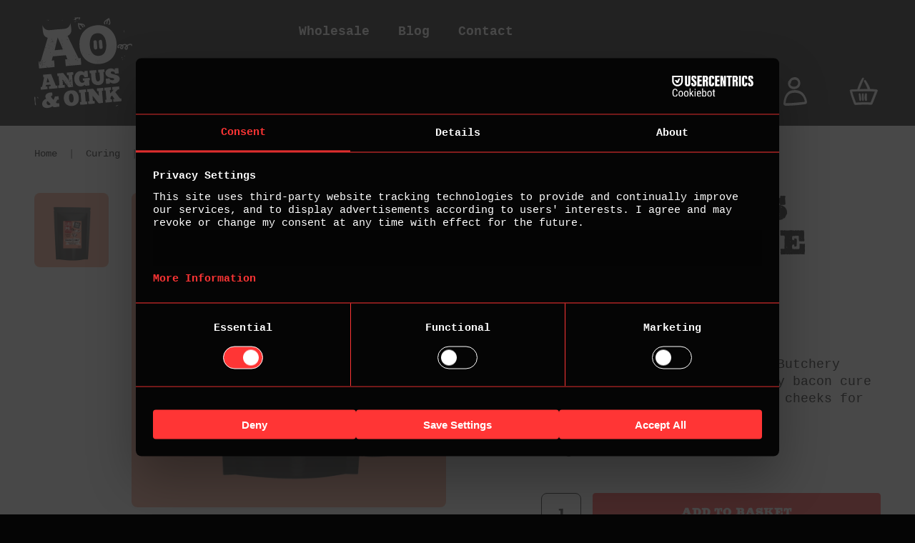

--- FILE ---
content_type: text/html; charset=utf-8
request_url: https://angusandoink.com/products/christmas-bacon-cure
body_size: 49144
content:
  









































        
		































    








                                      













               

<!doctype html>
<html class="js" lang="en">
  <head><link href="//angusandoink.com/cdn/shop/t/2/assets/bss-lock-settings.css?v=140337358056294430371769006002" rel="stylesheet" type="text/css" media="all" />
      
      
      <!-- Google Tag Manager -->
      <script>
          (function(w,d,s,l,i){
              w[l]=w[l]||[];
              w[l].push({'gtm.start': new Date().getTime(), event:'gtm.js'});
              var f=d.getElementsByTagName(s)[0],
                  j=d.createElement(s),
                  dl=l!='dataLayer'?'&l='+l:'';
              j.async=true;
              j.src='https://www.googletagmanager.com/gtm.js?id='+i+dl;
              f.parentNode.insertBefore(j,f);
          })(window, document, 'script', 'dataLayer', 'GTM-WVRDHPZ');
      </script>

      <!-- End Google Tag Manager -->
    
    <meta charset="utf-8">
    <meta http-equiv="X-UA-Compatible" content="IE=edge">
    <meta name="viewport" content="width=device-width, initial-scale=1"><link rel="preload" href="//angusandoink.com/cdn/shop/t/2/assets/blackstock.woff2?v=90313068791670689251713629720" as="font" type="font/woff2" crossorigin>
    <style>
      @font-face {
        font-family: "Blackstock";
        src: url('//angusandoink.com/cdn/shop/t/2/assets/blackstock.woff2?v=90313068791670689251713629720') format('woff2'), url('//angusandoink.com/cdn/shop/t/2/assets/blackstock.woff?v=161196681534816217041713629720') format('woff');
      }
    </style>
    <link href="//angusandoink.com/cdn/shop/t/2/assets/main.css?v=132849192983132688611769015039" rel="stylesheet" type="text/css" media="all" />
<link rel="icon" type="image/png" href="//angusandoink.com/cdn/shop/files/favicon.png?crop=center&height=32&v=1723732288&width=32">


    


    
		
	<script style="display: none" id="bss-lock-rules" type="application/json">
		
    
        {
            "rules": [{"id":8170,"targetType":2}],
            "bss_opened_lock_ids": [],
            "bss_lock_ids": []
        }

	</script>

	  	<script>window.performance && window.performance.mark && window.performance.mark('shopify.content_for_header.start');</script><meta name="facebook-domain-verification" content="h7u8n6l003bi07r2g42j7t88yenxtp">
<meta id="shopify-digital-wallet" name="shopify-digital-wallet" content="/59710963793/digital_wallets/dialog">
<meta name="shopify-checkout-api-token" content="2fcbb4490ae9273bfef8a88aa59da1be">
<meta id="in-context-paypal-metadata" data-shop-id="59710963793" data-venmo-supported="false" data-environment="production" data-locale="en_US" data-paypal-v4="true" data-currency="GBP">
<link rel="alternate" type="application/json+oembed" href="https://angusandoink.com/products/christmas-bacon-cure.oembed">
<script async="async" src="/checkouts/internal/preloads.js?locale=en-GB"></script>
<link rel="preconnect" href="https://shop.app" crossorigin="anonymous">
<script async="async" src="https://shop.app/checkouts/internal/preloads.js?locale=en-GB&shop_id=59710963793" crossorigin="anonymous"></script>
<script id="apple-pay-shop-capabilities" type="application/json">{"shopId":59710963793,"countryCode":"GB","currencyCode":"GBP","merchantCapabilities":["supports3DS"],"merchantId":"gid:\/\/shopify\/Shop\/59710963793","merchantName":"Angus \u0026 Oink","requiredBillingContactFields":["postalAddress","email","phone"],"requiredShippingContactFields":["postalAddress","email","phone"],"shippingType":"shipping","supportedNetworks":["visa","maestro","masterCard","amex","discover","elo"],"total":{"type":"pending","label":"Angus \u0026 Oink","amount":"1.00"},"shopifyPaymentsEnabled":true,"supportsSubscriptions":true}</script>
<script id="shopify-features" type="application/json">{"accessToken":"2fcbb4490ae9273bfef8a88aa59da1be","betas":["rich-media-storefront-analytics"],"domain":"angusandoink.com","predictiveSearch":true,"shopId":59710963793,"locale":"en"}</script>
<script>var Shopify = Shopify || {};
Shopify.shop = "angus-and-oink-store.myshopify.com";
Shopify.locale = "en";
Shopify.currency = {"active":"GBP","rate":"1.0"};
Shopify.country = "GB";
Shopify.theme = {"name":"angus-oink\/main","id":129607630929,"schema_name":"Angus \u0026amp; Oink","schema_version":"1.0.0","theme_store_id":null,"role":"main"};
Shopify.theme.handle = "null";
Shopify.theme.style = {"id":null,"handle":null};
Shopify.cdnHost = "angusandoink.com/cdn";
Shopify.routes = Shopify.routes || {};
Shopify.routes.root = "/";</script>
<script type="module">!function(o){(o.Shopify=o.Shopify||{}).modules=!0}(window);</script>
<script>!function(o){function n(){var o=[];function n(){o.push(Array.prototype.slice.apply(arguments))}return n.q=o,n}var t=o.Shopify=o.Shopify||{};t.loadFeatures=n(),t.autoloadFeatures=n()}(window);</script>
<script>
  window.ShopifyPay = window.ShopifyPay || {};
  window.ShopifyPay.apiHost = "shop.app\/pay";
  window.ShopifyPay.redirectState = null;
</script>
<script id="shop-js-analytics" type="application/json">{"pageType":"product"}</script>
<script defer="defer" async type="module" src="//angusandoink.com/cdn/shopifycloud/shop-js/modules/v2/client.init-shop-cart-sync_BT-GjEfc.en.esm.js"></script>
<script defer="defer" async type="module" src="//angusandoink.com/cdn/shopifycloud/shop-js/modules/v2/chunk.common_D58fp_Oc.esm.js"></script>
<script defer="defer" async type="module" src="//angusandoink.com/cdn/shopifycloud/shop-js/modules/v2/chunk.modal_xMitdFEc.esm.js"></script>
<script type="module">
  await import("//angusandoink.com/cdn/shopifycloud/shop-js/modules/v2/client.init-shop-cart-sync_BT-GjEfc.en.esm.js");
await import("//angusandoink.com/cdn/shopifycloud/shop-js/modules/v2/chunk.common_D58fp_Oc.esm.js");
await import("//angusandoink.com/cdn/shopifycloud/shop-js/modules/v2/chunk.modal_xMitdFEc.esm.js");

  window.Shopify.SignInWithShop?.initShopCartSync?.({"fedCMEnabled":true,"windoidEnabled":true});

</script>
<script>
  window.Shopify = window.Shopify || {};
  if (!window.Shopify.featureAssets) window.Shopify.featureAssets = {};
  window.Shopify.featureAssets['shop-js'] = {"shop-cart-sync":["modules/v2/client.shop-cart-sync_DZOKe7Ll.en.esm.js","modules/v2/chunk.common_D58fp_Oc.esm.js","modules/v2/chunk.modal_xMitdFEc.esm.js"],"init-fed-cm":["modules/v2/client.init-fed-cm_B6oLuCjv.en.esm.js","modules/v2/chunk.common_D58fp_Oc.esm.js","modules/v2/chunk.modal_xMitdFEc.esm.js"],"shop-cash-offers":["modules/v2/client.shop-cash-offers_D2sdYoxE.en.esm.js","modules/v2/chunk.common_D58fp_Oc.esm.js","modules/v2/chunk.modal_xMitdFEc.esm.js"],"shop-login-button":["modules/v2/client.shop-login-button_QeVjl5Y3.en.esm.js","modules/v2/chunk.common_D58fp_Oc.esm.js","modules/v2/chunk.modal_xMitdFEc.esm.js"],"pay-button":["modules/v2/client.pay-button_DXTOsIq6.en.esm.js","modules/v2/chunk.common_D58fp_Oc.esm.js","modules/v2/chunk.modal_xMitdFEc.esm.js"],"shop-button":["modules/v2/client.shop-button_DQZHx9pm.en.esm.js","modules/v2/chunk.common_D58fp_Oc.esm.js","modules/v2/chunk.modal_xMitdFEc.esm.js"],"avatar":["modules/v2/client.avatar_BTnouDA3.en.esm.js"],"init-windoid":["modules/v2/client.init-windoid_CR1B-cfM.en.esm.js","modules/v2/chunk.common_D58fp_Oc.esm.js","modules/v2/chunk.modal_xMitdFEc.esm.js"],"init-shop-for-new-customer-accounts":["modules/v2/client.init-shop-for-new-customer-accounts_C_vY_xzh.en.esm.js","modules/v2/client.shop-login-button_QeVjl5Y3.en.esm.js","modules/v2/chunk.common_D58fp_Oc.esm.js","modules/v2/chunk.modal_xMitdFEc.esm.js"],"init-shop-email-lookup-coordinator":["modules/v2/client.init-shop-email-lookup-coordinator_BI7n9ZSv.en.esm.js","modules/v2/chunk.common_D58fp_Oc.esm.js","modules/v2/chunk.modal_xMitdFEc.esm.js"],"init-shop-cart-sync":["modules/v2/client.init-shop-cart-sync_BT-GjEfc.en.esm.js","modules/v2/chunk.common_D58fp_Oc.esm.js","modules/v2/chunk.modal_xMitdFEc.esm.js"],"shop-toast-manager":["modules/v2/client.shop-toast-manager_DiYdP3xc.en.esm.js","modules/v2/chunk.common_D58fp_Oc.esm.js","modules/v2/chunk.modal_xMitdFEc.esm.js"],"init-customer-accounts":["modules/v2/client.init-customer-accounts_D9ZNqS-Q.en.esm.js","modules/v2/client.shop-login-button_QeVjl5Y3.en.esm.js","modules/v2/chunk.common_D58fp_Oc.esm.js","modules/v2/chunk.modal_xMitdFEc.esm.js"],"init-customer-accounts-sign-up":["modules/v2/client.init-customer-accounts-sign-up_iGw4briv.en.esm.js","modules/v2/client.shop-login-button_QeVjl5Y3.en.esm.js","modules/v2/chunk.common_D58fp_Oc.esm.js","modules/v2/chunk.modal_xMitdFEc.esm.js"],"shop-follow-button":["modules/v2/client.shop-follow-button_CqMgW2wH.en.esm.js","modules/v2/chunk.common_D58fp_Oc.esm.js","modules/v2/chunk.modal_xMitdFEc.esm.js"],"checkout-modal":["modules/v2/client.checkout-modal_xHeaAweL.en.esm.js","modules/v2/chunk.common_D58fp_Oc.esm.js","modules/v2/chunk.modal_xMitdFEc.esm.js"],"shop-login":["modules/v2/client.shop-login_D91U-Q7h.en.esm.js","modules/v2/chunk.common_D58fp_Oc.esm.js","modules/v2/chunk.modal_xMitdFEc.esm.js"],"lead-capture":["modules/v2/client.lead-capture_BJmE1dJe.en.esm.js","modules/v2/chunk.common_D58fp_Oc.esm.js","modules/v2/chunk.modal_xMitdFEc.esm.js"],"payment-terms":["modules/v2/client.payment-terms_Ci9AEqFq.en.esm.js","modules/v2/chunk.common_D58fp_Oc.esm.js","modules/v2/chunk.modal_xMitdFEc.esm.js"]};
</script>
<script>(function() {
  var isLoaded = false;
  function asyncLoad() {
    if (isLoaded) return;
    isLoaded = true;
    var urls = ["https:\/\/chimpstatic.com\/mcjs-connected\/js\/users\/25b683b1781b19349a817dd7e\/3fd1dfecb2c3d80533074ee75.js?shop=angus-and-oink-store.myshopify.com","https:\/\/cdn.shopify.com\/s\/files\/1\/0597\/1096\/3793\/t\/2\/assets\/yoast-active-script.js?v=1728046539\u0026shop=angus-and-oink-store.myshopify.com"];
    for (var i = 0; i < urls.length; i++) {
      var s = document.createElement('script');
      s.type = 'text/javascript';
      s.async = true;
      s.src = urls[i];
      var x = document.getElementsByTagName('script')[0];
      x.parentNode.insertBefore(s, x);
    }
  };
  if(window.attachEvent) {
    window.attachEvent('onload', asyncLoad);
  } else {
    window.addEventListener('load', asyncLoad, false);
  }
})();</script>
<script id="__st">var __st={"a":59710963793,"offset":0,"reqid":"dc659432-f175-4369-8470-2a66b40bc016-1769077046","pageurl":"angusandoink.com\/products\/christmas-bacon-cure","u":"604ed80a788e","p":"product","rtyp":"product","rid":7453238853713};</script>
<script>window.ShopifyPaypalV4VisibilityTracking = true;</script>
<script id="captcha-bootstrap">!function(){'use strict';const t='contact',e='account',n='new_comment',o=[[t,t],['blogs',n],['comments',n],[t,'customer']],c=[[e,'customer_login'],[e,'guest_login'],[e,'recover_customer_password'],[e,'create_customer']],r=t=>t.map((([t,e])=>`form[action*='/${t}']:not([data-nocaptcha='true']) input[name='form_type'][value='${e}']`)).join(','),a=t=>()=>t?[...document.querySelectorAll(t)].map((t=>t.form)):[];function s(){const t=[...o],e=r(t);return a(e)}const i='password',u='form_key',d=['recaptcha-v3-token','g-recaptcha-response','h-captcha-response',i],f=()=>{try{return window.sessionStorage}catch{return}},m='__shopify_v',_=t=>t.elements[u];function p(t,e,n=!1){try{const o=window.sessionStorage,c=JSON.parse(o.getItem(e)),{data:r}=function(t){const{data:e,action:n}=t;return t[m]||n?{data:e,action:n}:{data:t,action:n}}(c);for(const[e,n]of Object.entries(r))t.elements[e]&&(t.elements[e].value=n);n&&o.removeItem(e)}catch(o){console.error('form repopulation failed',{error:o})}}const l='form_type',E='cptcha';function T(t){t.dataset[E]=!0}const w=window,h=w.document,L='Shopify',v='ce_forms',y='captcha';let A=!1;((t,e)=>{const n=(g='f06e6c50-85a8-45c8-87d0-21a2b65856fe',I='https://cdn.shopify.com/shopifycloud/storefront-forms-hcaptcha/ce_storefront_forms_captcha_hcaptcha.v1.5.2.iife.js',D={infoText:'Protected by hCaptcha',privacyText:'Privacy',termsText:'Terms'},(t,e,n)=>{const o=w[L][v],c=o.bindForm;if(c)return c(t,g,e,D).then(n);var r;o.q.push([[t,g,e,D],n]),r=I,A||(h.body.append(Object.assign(h.createElement('script'),{id:'captcha-provider',async:!0,src:r})),A=!0)});var g,I,D;w[L]=w[L]||{},w[L][v]=w[L][v]||{},w[L][v].q=[],w[L][y]=w[L][y]||{},w[L][y].protect=function(t,e){n(t,void 0,e),T(t)},Object.freeze(w[L][y]),function(t,e,n,w,h,L){const[v,y,A,g]=function(t,e,n){const i=e?o:[],u=t?c:[],d=[...i,...u],f=r(d),m=r(i),_=r(d.filter((([t,e])=>n.includes(e))));return[a(f),a(m),a(_),s()]}(w,h,L),I=t=>{const e=t.target;return e instanceof HTMLFormElement?e:e&&e.form},D=t=>v().includes(t);t.addEventListener('submit',(t=>{const e=I(t);if(!e)return;const n=D(e)&&!e.dataset.hcaptchaBound&&!e.dataset.recaptchaBound,o=_(e),c=g().includes(e)&&(!o||!o.value);(n||c)&&t.preventDefault(),c&&!n&&(function(t){try{if(!f())return;!function(t){const e=f();if(!e)return;const n=_(t);if(!n)return;const o=n.value;o&&e.removeItem(o)}(t);const e=Array.from(Array(32),(()=>Math.random().toString(36)[2])).join('');!function(t,e){_(t)||t.append(Object.assign(document.createElement('input'),{type:'hidden',name:u})),t.elements[u].value=e}(t,e),function(t,e){const n=f();if(!n)return;const o=[...t.querySelectorAll(`input[type='${i}']`)].map((({name:t})=>t)),c=[...d,...o],r={};for(const[a,s]of new FormData(t).entries())c.includes(a)||(r[a]=s);n.setItem(e,JSON.stringify({[m]:1,action:t.action,data:r}))}(t,e)}catch(e){console.error('failed to persist form',e)}}(e),e.submit())}));const S=(t,e)=>{t&&!t.dataset[E]&&(n(t,e.some((e=>e===t))),T(t))};for(const o of['focusin','change'])t.addEventListener(o,(t=>{const e=I(t);D(e)&&S(e,y())}));const B=e.get('form_key'),M=e.get(l),P=B&&M;t.addEventListener('DOMContentLoaded',(()=>{const t=y();if(P)for(const e of t)e.elements[l].value===M&&p(e,B);[...new Set([...A(),...v().filter((t=>'true'===t.dataset.shopifyCaptcha))])].forEach((e=>S(e,t)))}))}(h,new URLSearchParams(w.location.search),n,t,e,['guest_login'])})(!0,!0)}();</script>
<script integrity="sha256-4kQ18oKyAcykRKYeNunJcIwy7WH5gtpwJnB7kiuLZ1E=" data-source-attribution="shopify.loadfeatures" defer="defer" src="//angusandoink.com/cdn/shopifycloud/storefront/assets/storefront/load_feature-a0a9edcb.js" crossorigin="anonymous"></script>
<script crossorigin="anonymous" defer="defer" src="//angusandoink.com/cdn/shopifycloud/storefront/assets/shopify_pay/storefront-65b4c6d7.js?v=20250812"></script>
<script data-source-attribution="shopify.dynamic_checkout.dynamic.init">var Shopify=Shopify||{};Shopify.PaymentButton=Shopify.PaymentButton||{isStorefrontPortableWallets:!0,init:function(){window.Shopify.PaymentButton.init=function(){};var t=document.createElement("script");t.src="https://angusandoink.com/cdn/shopifycloud/portable-wallets/latest/portable-wallets.en.js",t.type="module",document.head.appendChild(t)}};
</script>
<script data-source-attribution="shopify.dynamic_checkout.buyer_consent">
  function portableWalletsHideBuyerConsent(e){var t=document.getElementById("shopify-buyer-consent"),n=document.getElementById("shopify-subscription-policy-button");t&&n&&(t.classList.add("hidden"),t.setAttribute("aria-hidden","true"),n.removeEventListener("click",e))}function portableWalletsShowBuyerConsent(e){var t=document.getElementById("shopify-buyer-consent"),n=document.getElementById("shopify-subscription-policy-button");t&&n&&(t.classList.remove("hidden"),t.removeAttribute("aria-hidden"),n.addEventListener("click",e))}window.Shopify?.PaymentButton&&(window.Shopify.PaymentButton.hideBuyerConsent=portableWalletsHideBuyerConsent,window.Shopify.PaymentButton.showBuyerConsent=portableWalletsShowBuyerConsent);
</script>
<script data-source-attribution="shopify.dynamic_checkout.cart.bootstrap">document.addEventListener("DOMContentLoaded",(function(){function t(){return document.querySelector("shopify-accelerated-checkout-cart, shopify-accelerated-checkout")}if(t())Shopify.PaymentButton.init();else{new MutationObserver((function(e,n){t()&&(Shopify.PaymentButton.init(),n.disconnect())})).observe(document.body,{childList:!0,subtree:!0})}}));
</script>
<link id="shopify-accelerated-checkout-styles" rel="stylesheet" media="screen" href="https://angusandoink.com/cdn/shopifycloud/portable-wallets/latest/accelerated-checkout-backwards-compat.css" crossorigin="anonymous">
<style id="shopify-accelerated-checkout-cart">
        #shopify-buyer-consent {
  margin-top: 1em;
  display: inline-block;
  width: 100%;
}

#shopify-buyer-consent.hidden {
  display: none;
}

#shopify-subscription-policy-button {
  background: none;
  border: none;
  padding: 0;
  text-decoration: underline;
  font-size: inherit;
  cursor: pointer;
}

#shopify-subscription-policy-button::before {
  box-shadow: none;
}

      </style>

<script>window.performance && window.performance.mark && window.performance.mark('shopify.content_for_header.end');</script>
	 <script defer style="display:none!important;"> window.BSS_Login_Analytics = window.BSS_Login_Analytics || {}; window.BSS_Login_Analytics.lastRuleUpdated = '2026-01-21T16:57:24.000Z'; function getCookie(name) { const value = `; ${document.cookie}`; const parts = value.split(`; ${name}=`); if (parts.length === 2) return parts.pop().split(';').shift(); } function getSessionId() { function generateId() { let randomID = null; if (typeof window.crypto === 'undefined' || typeof window.crypto.randomUUID !== 'function') { randomID = 'xxxxxxxx-xxxx-4xxx-yxxx-xxxxxxxxxxxx'.replace(/[xy]/g, function (c) { const r = Math.random() * 16 | 0; const v = c === 'x' ? r : (r & 0x3 | 0x8); return v.toString(16); }); }; randomID = window.crypto.randomUUID(); window.localStorage.setItem('bss-login-session-id', randomID); return randomID; } let lsSession = window.localStorage.getItem('bss-login-session-id'); let cookieSession = getCookie('_shopify_y'); return lsSession || cookieSession || generateId(); } window.BSS_Login_Analytics.sessionId = getSessionId(); window.BSS_Login_Analytics.customer = { id: '', email: '', first_name: '', last_name: '', tags: '', }; window.BSS_Login_Analytics.market = { code: 'GB', name: 'United Kingdom', }; window.BSS_Login_Analytics.reportList = []; window.BSS_Login_Analytics.shouldReport = false; window.BSS_Login_Analytics.reported = false; var bss_lock_checkEvents = ['wheel', 'touchstart', 'keydown', 'mousedown']; window.BSS_Login_Analytics.executeReport = function () { window.BSS_Login_Analytics.shouldReport = true; if (window.BSS_Login_Analytics.shouldReport && !window.BSS_Login_Analytics.reported) { window.BSS_Login_Analytics.reported = true; window.BSS_Login_Analytics.reportList.forEach(fn => fn()); bss_lock_checkEvents.forEach(e => window.removeEventListener(e, window.BSS_Login_Analytics.executeReport) ); } }; bss_lock_checkEvents.forEach(e => window.addEventListener(e, window.BSS_Login_Analytics.executeReport) ); </script> 

  
<meta name="google-site-verification" content="oo5YAIFC7oBklByyA_KOEuT0BheRLNHMnV2HqttBLv0" />
<!-- BEGIN app block: shopify://apps/bss-b2b-lock/blocks/config-header/2f6e9bdf-2dd6-42c6-8d67-58be57506f80 -->








 
 




<script id="bss-lock-store-data" type="application/json">
{
  "shop": {
    "domain": "angusandoink.com",
    "permanent_domain": "angus-and-oink-store.myshopify.com"
  },
  "customer": {
    "id": null,
    "tags": null
  },
  "page": {
    "type": "product",
    "path": "/products/christmas-bacon-cure"
  } 
}
</script>
<script style="display:none!important" src="https://cdn.shopify.com/extensions/019be3b6-767a-7309-b8f7-148771a08c73/login-shopify-extensions-61/assets/bss-ltsp-process-atc.min.js" defer></script>



<script style="display:none!important" src="https://cdn.shopify.com/extensions/019be3b6-767a-7309-b8f7-148771a08c73/login-shopify-extensions-61/assets/bss-ltsp-custom.min.js" defer></script>

<!-- END app block --><!-- BEGIN app block: shopify://apps/judge-me-reviews/blocks/judgeme_core/61ccd3b1-a9f2-4160-9fe9-4fec8413e5d8 --><!-- Start of Judge.me Core -->






<link rel="dns-prefetch" href="https://cdnwidget.judge.me">
<link rel="dns-prefetch" href="https://cdn.judge.me">
<link rel="dns-prefetch" href="https://cdn1.judge.me">
<link rel="dns-prefetch" href="https://api.judge.me">

<script data-cfasync='false' class='jdgm-settings-script'>window.jdgmSettings={"pagination":5,"disable_web_reviews":false,"badge_no_review_text":"No reviews","badge_n_reviews_text":"{{ n }} review/reviews","badge_star_color":"#FFA43A","hide_badge_preview_if_no_reviews":true,"badge_hide_text":false,"enforce_center_preview_badge":false,"widget_title":"Customer Reviews","widget_open_form_text":"Write a review","widget_close_form_text":"Cancel review","widget_refresh_page_text":"Refresh page","widget_summary_text":"Based on {{ number_of_reviews }} review/reviews","widget_no_review_text":"Be the first to write a review","widget_name_field_text":"Display name","widget_verified_name_field_text":"Verified Name (public)","widget_name_placeholder_text":"Display name","widget_required_field_error_text":"This field is required.","widget_email_field_text":"Email address","widget_verified_email_field_text":"Verified Email (private, can not be edited)","widget_email_placeholder_text":"Your email address","widget_email_field_error_text":"Please enter a valid email address.","widget_rating_field_text":"Rating","widget_review_title_field_text":"Review Title","widget_review_title_placeholder_text":"Give your review a title","widget_review_body_field_text":"Review content","widget_review_body_placeholder_text":"Start writing here...","widget_pictures_field_text":"Picture/Video (optional)","widget_submit_review_text":"Submit Review","widget_submit_verified_review_text":"Submit Verified Review","widget_submit_success_msg_with_auto_publish":"Thank you! Please refresh the page in a few moments to see your review. You can remove or edit your review by logging into \u003ca href='https://judge.me/login' target='_blank' rel='nofollow noopener'\u003eJudge.me\u003c/a\u003e","widget_submit_success_msg_no_auto_publish":"Thank you! Your review will be published as soon as it is approved by the shop admin. You can remove or edit your review by logging into \u003ca href='https://judge.me/login' target='_blank' rel='nofollow noopener'\u003eJudge.me\u003c/a\u003e","widget_show_default_reviews_out_of_total_text":"Showing {{ n_reviews_shown }} out of {{ n_reviews }} reviews.","widget_show_all_link_text":"Show all","widget_show_less_link_text":"Show less","widget_author_said_text":"{{ reviewer_name }} said:","widget_days_text":"{{ n }} days ago","widget_weeks_text":"{{ n }} week/weeks ago","widget_months_text":"{{ n }} month/months ago","widget_years_text":"{{ n }} year/years ago","widget_yesterday_text":"Yesterday","widget_today_text":"Today","widget_replied_text":"\u003e\u003e {{ shop_name }} replied:","widget_read_more_text":"Read more","widget_reviewer_name_as_initial":"","widget_rating_filter_color":"#fbcd0a","widget_rating_filter_see_all_text":"See all reviews","widget_sorting_most_recent_text":"Most Recent","widget_sorting_highest_rating_text":"Highest Rating","widget_sorting_lowest_rating_text":"Lowest Rating","widget_sorting_with_pictures_text":"Only Pictures","widget_sorting_most_helpful_text":"Most Helpful","widget_open_question_form_text":"Ask a question","widget_reviews_subtab_text":"Reviews","widget_questions_subtab_text":"Questions","widget_question_label_text":"Question","widget_answer_label_text":"Answer","widget_question_placeholder_text":"Write your question here","widget_submit_question_text":"Submit Question","widget_question_submit_success_text":"Thank you for your question! We will notify you once it gets answered.","widget_star_color":"#FFA43A","verified_badge_text":"Verified","verified_badge_bg_color":"","verified_badge_text_color":"","verified_badge_placement":"left-of-reviewer-name","widget_review_max_height":"","widget_hide_border":false,"widget_social_share":false,"widget_thumb":false,"widget_review_location_show":false,"widget_location_format":"","all_reviews_include_out_of_store_products":true,"all_reviews_out_of_store_text":"(out of store)","all_reviews_pagination":100,"all_reviews_product_name_prefix_text":"about","enable_review_pictures":true,"enable_question_anwser":false,"widget_theme":"default","review_date_format":"dd/mm/yy","default_sort_method":"most-recent","widget_product_reviews_subtab_text":"Product Reviews","widget_shop_reviews_subtab_text":"Shop Reviews","widget_other_products_reviews_text":"Reviews for other products","widget_store_reviews_subtab_text":"Store reviews","widget_no_store_reviews_text":"This store hasn't received any reviews yet","widget_web_restriction_product_reviews_text":"This product hasn't received any reviews yet","widget_no_items_text":"No items found","widget_show_more_text":"Show more","widget_write_a_store_review_text":"Write a Store Review","widget_other_languages_heading":"Reviews in Other Languages","widget_translate_review_text":"Translate review to {{ language }}","widget_translating_review_text":"Translating...","widget_show_original_translation_text":"Show original ({{ language }})","widget_translate_review_failed_text":"Review couldn't be translated.","widget_translate_review_retry_text":"Retry","widget_translate_review_try_again_later_text":"Try again later","show_product_url_for_grouped_product":false,"widget_sorting_pictures_first_text":"Pictures First","show_pictures_on_all_rev_page_mobile":false,"show_pictures_on_all_rev_page_desktop":false,"floating_tab_hide_mobile_install_preference":false,"floating_tab_button_name":"★ Reviews","floating_tab_title":"Let customers speak for us","floating_tab_button_color":"","floating_tab_button_background_color":"","floating_tab_url":"","floating_tab_url_enabled":false,"floating_tab_tab_style":"text","all_reviews_text_badge_text":"Customers rate us {{ shop.metafields.judgeme.all_reviews_rating | round: 1 }}/5 based on {{ shop.metafields.judgeme.all_reviews_count }} reviews.","all_reviews_text_badge_text_branded_style":"{{ shop.metafields.judgeme.all_reviews_rating | round: 1 }} out of 5 stars based on {{ shop.metafields.judgeme.all_reviews_count }} reviews","is_all_reviews_text_badge_a_link":false,"show_stars_for_all_reviews_text_badge":false,"all_reviews_text_badge_url":"","all_reviews_text_style":"branded","all_reviews_text_color_style":"judgeme_brand_color","all_reviews_text_color":"#108474","all_reviews_text_show_jm_brand":true,"featured_carousel_show_header":true,"featured_carousel_title":"Let customers speak for us","testimonials_carousel_title":"Customers are saying","videos_carousel_title":"Real customer stories","cards_carousel_title":"Customers are saying","featured_carousel_count_text":"from {{ n }} reviews","featured_carousel_add_link_to_all_reviews_page":false,"featured_carousel_url":"","featured_carousel_show_images":true,"featured_carousel_autoslide_interval":5,"featured_carousel_arrows_on_the_sides":false,"featured_carousel_height":250,"featured_carousel_width":80,"featured_carousel_image_size":0,"featured_carousel_image_height":250,"featured_carousel_arrow_color":"#eeeeee","verified_count_badge_style":"branded","verified_count_badge_orientation":"horizontal","verified_count_badge_color_style":"judgeme_brand_color","verified_count_badge_color":"#108474","is_verified_count_badge_a_link":false,"verified_count_badge_url":"","verified_count_badge_show_jm_brand":true,"widget_rating_preset_default":5,"widget_first_sub_tab":"product-reviews","widget_show_histogram":true,"widget_histogram_use_custom_color":false,"widget_pagination_use_custom_color":false,"widget_star_use_custom_color":true,"widget_verified_badge_use_custom_color":false,"widget_write_review_use_custom_color":false,"picture_reminder_submit_button":"Upload Pictures","enable_review_videos":false,"mute_video_by_default":false,"widget_sorting_videos_first_text":"Videos First","widget_review_pending_text":"Pending","featured_carousel_items_for_large_screen":3,"social_share_options_order":"Facebook,Twitter","remove_microdata_snippet":false,"disable_json_ld":false,"enable_json_ld_products":false,"preview_badge_show_question_text":false,"preview_badge_no_question_text":"No questions","preview_badge_n_question_text":"{{ number_of_questions }} question/questions","qa_badge_show_icon":false,"qa_badge_position":"same-row","remove_judgeme_branding":false,"widget_add_search_bar":false,"widget_search_bar_placeholder":"Search","widget_sorting_verified_only_text":"Verified only","featured_carousel_theme":"default","featured_carousel_show_rating":true,"featured_carousel_show_title":true,"featured_carousel_show_body":true,"featured_carousel_show_date":false,"featured_carousel_show_reviewer":true,"featured_carousel_show_product":false,"featured_carousel_header_background_color":"#108474","featured_carousel_header_text_color":"#ffffff","featured_carousel_name_product_separator":"reviewed","featured_carousel_full_star_background":"#108474","featured_carousel_empty_star_background":"#dadada","featured_carousel_vertical_theme_background":"#f9fafb","featured_carousel_verified_badge_enable":true,"featured_carousel_verified_badge_color":"#108474","featured_carousel_border_style":"round","featured_carousel_review_line_length_limit":3,"featured_carousel_more_reviews_button_text":"Read more reviews","featured_carousel_view_product_button_text":"View product","all_reviews_page_load_reviews_on":"scroll","all_reviews_page_load_more_text":"Load More Reviews","disable_fb_tab_reviews":false,"enable_ajax_cdn_cache":false,"widget_advanced_speed_features":5,"widget_public_name_text":"displayed publicly like","default_reviewer_name":"John Smith","default_reviewer_name_has_non_latin":true,"widget_reviewer_anonymous":"Anonymous","medals_widget_title":"Judge.me Review Medals","medals_widget_background_color":"#f9fafb","medals_widget_position":"footer_all_pages","medals_widget_border_color":"#f9fafb","medals_widget_verified_text_position":"left","medals_widget_use_monochromatic_version":false,"medals_widget_elements_color":"#108474","show_reviewer_avatar":true,"widget_invalid_yt_video_url_error_text":"Not a YouTube video URL","widget_max_length_field_error_text":"Please enter no more than {0} characters.","widget_show_country_flag":false,"widget_show_collected_via_shop_app":true,"widget_verified_by_shop_badge_style":"light","widget_verified_by_shop_text":"Verified by Shop","widget_show_photo_gallery":false,"widget_load_with_code_splitting":true,"widget_ugc_install_preference":false,"widget_ugc_title":"Made by us, Shared by you","widget_ugc_subtitle":"Tag us to see your picture featured in our page","widget_ugc_arrows_color":"#ffffff","widget_ugc_primary_button_text":"Buy Now","widget_ugc_primary_button_background_color":"#108474","widget_ugc_primary_button_text_color":"#ffffff","widget_ugc_primary_button_border_width":"0","widget_ugc_primary_button_border_style":"none","widget_ugc_primary_button_border_color":"#108474","widget_ugc_primary_button_border_radius":"25","widget_ugc_secondary_button_text":"Load More","widget_ugc_secondary_button_background_color":"#ffffff","widget_ugc_secondary_button_text_color":"#108474","widget_ugc_secondary_button_border_width":"2","widget_ugc_secondary_button_border_style":"solid","widget_ugc_secondary_button_border_color":"#108474","widget_ugc_secondary_button_border_radius":"25","widget_ugc_reviews_button_text":"View Reviews","widget_ugc_reviews_button_background_color":"#ffffff","widget_ugc_reviews_button_text_color":"#108474","widget_ugc_reviews_button_border_width":"2","widget_ugc_reviews_button_border_style":"solid","widget_ugc_reviews_button_border_color":"#108474","widget_ugc_reviews_button_border_radius":"25","widget_ugc_reviews_button_link_to":"judgeme-reviews-page","widget_ugc_show_post_date":true,"widget_ugc_max_width":"800","widget_rating_metafield_value_type":true,"widget_primary_color":"#050505","widget_enable_secondary_color":true,"widget_secondary_color":"#D0D0D0","widget_summary_average_rating_text":"{{ average_rating }} out of 5","widget_media_grid_title":"Customer photos \u0026 videos","widget_media_grid_see_more_text":"See more","widget_round_style":false,"widget_show_product_medals":true,"widget_verified_by_judgeme_text":"Verified by Judge.me","widget_show_store_medals":true,"widget_verified_by_judgeme_text_in_store_medals":"Verified by Judge.me","widget_media_field_exceed_quantity_message":"Sorry, we can only accept {{ max_media }} for one review.","widget_media_field_exceed_limit_message":"{{ file_name }} is too large, please select a {{ media_type }} less than {{ size_limit }}MB.","widget_review_submitted_text":"Review Submitted!","widget_question_submitted_text":"Question Submitted!","widget_close_form_text_question":"Cancel","widget_write_your_answer_here_text":"Write your answer here","widget_enabled_branded_link":true,"widget_show_collected_by_judgeme":true,"widget_reviewer_name_color":"","widget_write_review_text_color":"","widget_write_review_bg_color":"","widget_collected_by_judgeme_text":"collected by Judge.me","widget_pagination_type":"standard","widget_load_more_text":"Load More","widget_load_more_color":"#108474","widget_full_review_text":"Full Review","widget_read_more_reviews_text":"Read More Reviews","widget_read_questions_text":"Read Questions","widget_questions_and_answers_text":"Questions \u0026 Answers","widget_verified_by_text":"Verified by","widget_verified_text":"Verified","widget_number_of_reviews_text":"{{ number_of_reviews }} reviews","widget_back_button_text":"Back","widget_next_button_text":"Next","widget_custom_forms_filter_button":"Filters","custom_forms_style":"horizontal","widget_show_review_information":false,"how_reviews_are_collected":"How reviews are collected?","widget_show_review_keywords":false,"widget_gdpr_statement":"How we use your data: We'll only contact you about the review you left, and only if necessary. By submitting your review, you agree to Judge.me's \u003ca href='https://judge.me/terms' target='_blank' rel='nofollow noopener'\u003eterms\u003c/a\u003e, \u003ca href='https://judge.me/privacy' target='_blank' rel='nofollow noopener'\u003eprivacy\u003c/a\u003e and \u003ca href='https://judge.me/content-policy' target='_blank' rel='nofollow noopener'\u003econtent\u003c/a\u003e policies.","widget_multilingual_sorting_enabled":false,"widget_translate_review_content_enabled":false,"widget_translate_review_content_method":"manual","popup_widget_review_selection":"automatically_with_pictures","popup_widget_round_border_style":true,"popup_widget_show_title":true,"popup_widget_show_body":true,"popup_widget_show_reviewer":false,"popup_widget_show_product":true,"popup_widget_show_pictures":true,"popup_widget_use_review_picture":true,"popup_widget_show_on_home_page":true,"popup_widget_show_on_product_page":true,"popup_widget_show_on_collection_page":true,"popup_widget_show_on_cart_page":true,"popup_widget_position":"bottom_left","popup_widget_first_review_delay":5,"popup_widget_duration":5,"popup_widget_interval":5,"popup_widget_review_count":5,"popup_widget_hide_on_mobile":true,"review_snippet_widget_round_border_style":true,"review_snippet_widget_card_color":"#FFFFFF","review_snippet_widget_slider_arrows_background_color":"#FFFFFF","review_snippet_widget_slider_arrows_color":"#000000","review_snippet_widget_star_color":"#108474","show_product_variant":false,"all_reviews_product_variant_label_text":"Variant: ","widget_show_verified_branding":true,"widget_ai_summary_title":"Customers say","widget_ai_summary_disclaimer":"AI-powered review summary based on recent customer reviews","widget_show_ai_summary":false,"widget_show_ai_summary_bg":false,"widget_show_review_title_input":true,"redirect_reviewers_invited_via_email":"external_form","request_store_review_after_product_review":false,"request_review_other_products_in_order":false,"review_form_color_scheme":"default","review_form_corner_style":"square","review_form_star_color":{},"review_form_text_color":"#333333","review_form_background_color":"#ffffff","review_form_field_background_color":"#fafafa","review_form_button_color":{},"review_form_button_text_color":"#ffffff","review_form_modal_overlay_color":"#000000","review_content_screen_title_text":"How would you rate this product?","review_content_introduction_text":"We would love it if you would share a bit about your experience.","store_review_form_title_text":"How would you rate this store?","store_review_form_introduction_text":"We would love it if you would share a bit about your experience.","show_review_guidance_text":true,"one_star_review_guidance_text":"Poor","five_star_review_guidance_text":"Great","customer_information_screen_title_text":"About you","customer_information_introduction_text":"Please tell us more about you.","custom_questions_screen_title_text":"Your experience in more detail","custom_questions_introduction_text":"Here are a few questions to help us understand more about your experience.","review_submitted_screen_title_text":"Thanks for your review!","review_submitted_screen_thank_you_text":"We are processing it and it will appear on the store soon.","review_submitted_screen_email_verification_text":"Please confirm your email by clicking the link we just sent you. This helps us keep reviews authentic.","review_submitted_request_store_review_text":"Would you like to share your experience of shopping with us?","review_submitted_review_other_products_text":"Would you like to review these products?","store_review_screen_title_text":"Would you like to share your experience of shopping with us?","store_review_introduction_text":"We value your feedback and use it to improve. Please share any thoughts or suggestions you have.","reviewer_media_screen_title_picture_text":"Share a picture","reviewer_media_introduction_picture_text":"Upload a photo to support your review.","reviewer_media_screen_title_video_text":"Share a video","reviewer_media_introduction_video_text":"Upload a video to support your review.","reviewer_media_screen_title_picture_or_video_text":"Share a picture or video","reviewer_media_introduction_picture_or_video_text":"Upload a photo or video to support your review.","reviewer_media_youtube_url_text":"Paste your Youtube URL here","advanced_settings_next_step_button_text":"Next","advanced_settings_close_review_button_text":"Close","modal_write_review_flow":false,"write_review_flow_required_text":"Required","write_review_flow_privacy_message_text":"We respect your privacy.","write_review_flow_anonymous_text":"Post review as anonymous","write_review_flow_visibility_text":"This won't be visible to other customers.","write_review_flow_multiple_selection_help_text":"Select as many as you like","write_review_flow_single_selection_help_text":"Select one option","write_review_flow_required_field_error_text":"This field is required","write_review_flow_invalid_email_error_text":"Please enter a valid email address","write_review_flow_max_length_error_text":"Max. {{ max_length }} characters.","write_review_flow_media_upload_text":"\u003cb\u003eClick to upload\u003c/b\u003e or drag and drop","write_review_flow_gdpr_statement":"We'll only contact you about your review if necessary. By submitting your review, you agree to our \u003ca href='https://judge.me/terms' target='_blank' rel='nofollow noopener'\u003eterms and conditions\u003c/a\u003e and \u003ca href='https://judge.me/privacy' target='_blank' rel='nofollow noopener'\u003eprivacy policy\u003c/a\u003e.","rating_only_reviews_enabled":false,"show_negative_reviews_help_screen":false,"new_review_flow_help_screen_rating_threshold":3,"negative_review_resolution_screen_title_text":"Tell us more","negative_review_resolution_text":"Your experience matters to us. If there were issues with your purchase, we're here to help. Feel free to reach out to us, we'd love the opportunity to make things right.","negative_review_resolution_button_text":"Contact us","negative_review_resolution_proceed_with_review_text":"Leave a review","negative_review_resolution_subject":"Issue with purchase from {{ shop_name }}.{{ order_name }}","preview_badge_collection_page_install_status":false,"widget_review_custom_css":"","preview_badge_custom_css":"","preview_badge_stars_count":"5-stars","featured_carousel_custom_css":"","floating_tab_custom_css":"","all_reviews_widget_custom_css":"","medals_widget_custom_css":"","verified_badge_custom_css":"","all_reviews_text_custom_css":"","transparency_badges_collected_via_store_invite":false,"transparency_badges_from_another_provider":false,"transparency_badges_collected_from_store_visitor":false,"transparency_badges_collected_by_verified_review_provider":false,"transparency_badges_earned_reward":false,"transparency_badges_collected_via_store_invite_text":"Review collected via store invitation","transparency_badges_from_another_provider_text":"Review collected from another provider","transparency_badges_collected_from_store_visitor_text":"Review collected from a store visitor","transparency_badges_written_in_google_text":"Review written in Google","transparency_badges_written_in_etsy_text":"Review written in Etsy","transparency_badges_written_in_shop_app_text":"Review written in Shop App","transparency_badges_earned_reward_text":"Review earned a reward for future purchase","product_review_widget_per_page":10,"widget_store_review_label_text":"Review about the store","checkout_comment_extension_title_on_product_page":"Customer Comments","checkout_comment_extension_num_latest_comment_show":5,"checkout_comment_extension_format":"name_and_timestamp","checkout_comment_customer_name":"last_initial","checkout_comment_comment_notification":true,"preview_badge_collection_page_install_preference":false,"preview_badge_home_page_install_preference":false,"preview_badge_product_page_install_preference":false,"review_widget_install_preference":"","review_carousel_install_preference":false,"floating_reviews_tab_install_preference":"none","verified_reviews_count_badge_install_preference":false,"all_reviews_text_install_preference":false,"review_widget_best_location":false,"judgeme_medals_install_preference":false,"review_widget_revamp_enabled":false,"review_widget_qna_enabled":false,"review_widget_header_theme":"minimal","review_widget_widget_title_enabled":true,"review_widget_header_text_size":"medium","review_widget_header_text_weight":"regular","review_widget_average_rating_style":"compact","review_widget_bar_chart_enabled":true,"review_widget_bar_chart_type":"numbers","review_widget_bar_chart_style":"standard","review_widget_expanded_media_gallery_enabled":false,"review_widget_reviews_section_theme":"standard","review_widget_image_style":"thumbnails","review_widget_review_image_ratio":"square","review_widget_stars_size":"medium","review_widget_verified_badge":"standard_text","review_widget_review_title_text_size":"medium","review_widget_review_text_size":"medium","review_widget_review_text_length":"medium","review_widget_number_of_columns_desktop":3,"review_widget_carousel_transition_speed":5,"review_widget_custom_questions_answers_display":"always","review_widget_button_text_color":"#FFFFFF","review_widget_text_color":"#000000","review_widget_lighter_text_color":"#7B7B7B","review_widget_corner_styling":"soft","review_widget_review_word_singular":"review","review_widget_review_word_plural":"reviews","review_widget_voting_label":"Helpful?","review_widget_shop_reply_label":"Reply from {{ shop_name }}:","review_widget_filters_title":"Filters","qna_widget_question_word_singular":"Question","qna_widget_question_word_plural":"Questions","qna_widget_answer_reply_label":"Answer from {{ answerer_name }}:","qna_content_screen_title_text":"Ask a question about this product","qna_widget_question_required_field_error_text":"Please enter your question.","qna_widget_flow_gdpr_statement":"We'll only contact you about your question if necessary. By submitting your question, you agree to our \u003ca href='https://judge.me/terms' target='_blank' rel='nofollow noopener'\u003eterms and conditions\u003c/a\u003e and \u003ca href='https://judge.me/privacy' target='_blank' rel='nofollow noopener'\u003eprivacy policy\u003c/a\u003e.","qna_widget_question_submitted_text":"Thanks for your question!","qna_widget_close_form_text_question":"Close","qna_widget_question_submit_success_text":"We’ll notify you by email when your question is answered.","all_reviews_widget_v2025_enabled":false,"all_reviews_widget_v2025_header_theme":"default","all_reviews_widget_v2025_widget_title_enabled":true,"all_reviews_widget_v2025_header_text_size":"medium","all_reviews_widget_v2025_header_text_weight":"regular","all_reviews_widget_v2025_average_rating_style":"compact","all_reviews_widget_v2025_bar_chart_enabled":true,"all_reviews_widget_v2025_bar_chart_type":"numbers","all_reviews_widget_v2025_bar_chart_style":"standard","all_reviews_widget_v2025_expanded_media_gallery_enabled":false,"all_reviews_widget_v2025_show_store_medals":true,"all_reviews_widget_v2025_show_photo_gallery":true,"all_reviews_widget_v2025_show_review_keywords":false,"all_reviews_widget_v2025_show_ai_summary":false,"all_reviews_widget_v2025_show_ai_summary_bg":false,"all_reviews_widget_v2025_add_search_bar":false,"all_reviews_widget_v2025_default_sort_method":"most-recent","all_reviews_widget_v2025_reviews_per_page":10,"all_reviews_widget_v2025_reviews_section_theme":"default","all_reviews_widget_v2025_image_style":"thumbnails","all_reviews_widget_v2025_review_image_ratio":"square","all_reviews_widget_v2025_stars_size":"medium","all_reviews_widget_v2025_verified_badge":"bold_badge","all_reviews_widget_v2025_review_title_text_size":"medium","all_reviews_widget_v2025_review_text_size":"medium","all_reviews_widget_v2025_review_text_length":"medium","all_reviews_widget_v2025_number_of_columns_desktop":3,"all_reviews_widget_v2025_carousel_transition_speed":5,"all_reviews_widget_v2025_custom_questions_answers_display":"always","all_reviews_widget_v2025_show_product_variant":false,"all_reviews_widget_v2025_show_reviewer_avatar":true,"all_reviews_widget_v2025_reviewer_name_as_initial":"","all_reviews_widget_v2025_review_location_show":false,"all_reviews_widget_v2025_location_format":"","all_reviews_widget_v2025_show_country_flag":false,"all_reviews_widget_v2025_verified_by_shop_badge_style":"light","all_reviews_widget_v2025_social_share":false,"all_reviews_widget_v2025_social_share_options_order":"Facebook,Twitter,LinkedIn,Pinterest","all_reviews_widget_v2025_pagination_type":"standard","all_reviews_widget_v2025_button_text_color":"#FFFFFF","all_reviews_widget_v2025_text_color":"#000000","all_reviews_widget_v2025_lighter_text_color":"#7B7B7B","all_reviews_widget_v2025_corner_styling":"soft","all_reviews_widget_v2025_title":"Customer reviews","all_reviews_widget_v2025_ai_summary_title":"Customers say about this store","all_reviews_widget_v2025_no_review_text":"Be the first to write a review","platform":"shopify","branding_url":"https://app.judge.me/reviews","branding_text":"Powered by Judge.me","locale":"en","reply_name":"Angus \u0026 Oink","widget_version":"3.0","footer":true,"autopublish":true,"review_dates":true,"enable_custom_form":false,"shop_locale":"en","enable_multi_locales_translations":false,"show_review_title_input":true,"review_verification_email_status":"always","can_be_branded":true,"reply_name_text":"Angus \u0026 Oink"};</script> <style class='jdgm-settings-style'>.jdgm-xx{left:0}:root{--jdgm-primary-color: #050505;--jdgm-secondary-color: #D0D0D0;--jdgm-star-color: #FFA43A;--jdgm-write-review-text-color: white;--jdgm-write-review-bg-color: #050505;--jdgm-paginate-color: #050505;--jdgm-border-radius: 0;--jdgm-reviewer-name-color: #050505}.jdgm-histogram__bar-content{background-color:#050505}.jdgm-rev[data-verified-buyer=true] .jdgm-rev__icon.jdgm-rev__icon:after,.jdgm-rev__buyer-badge.jdgm-rev__buyer-badge{color:white;background-color:#050505}.jdgm-review-widget--small .jdgm-gallery.jdgm-gallery .jdgm-gallery__thumbnail-link:nth-child(8) .jdgm-gallery__thumbnail-wrapper.jdgm-gallery__thumbnail-wrapper:before{content:"See more"}@media only screen and (min-width: 768px){.jdgm-gallery.jdgm-gallery .jdgm-gallery__thumbnail-link:nth-child(8) .jdgm-gallery__thumbnail-wrapper.jdgm-gallery__thumbnail-wrapper:before{content:"See more"}}.jdgm-preview-badge .jdgm-star.jdgm-star{color:#FFA43A}.jdgm-prev-badge[data-average-rating='0.00']{display:none !important}.jdgm-author-all-initials{display:none !important}.jdgm-author-last-initial{display:none !important}.jdgm-rev-widg__title{visibility:hidden}.jdgm-rev-widg__summary-text{visibility:hidden}.jdgm-prev-badge__text{visibility:hidden}.jdgm-rev__prod-link-prefix:before{content:'about'}.jdgm-rev__variant-label:before{content:'Variant: '}.jdgm-rev__out-of-store-text:before{content:'(out of store)'}@media only screen and (min-width: 768px){.jdgm-rev__pics .jdgm-rev_all-rev-page-picture-separator,.jdgm-rev__pics .jdgm-rev__product-picture{display:none}}@media only screen and (max-width: 768px){.jdgm-rev__pics .jdgm-rev_all-rev-page-picture-separator,.jdgm-rev__pics .jdgm-rev__product-picture{display:none}}.jdgm-preview-badge[data-template="product"]{display:none !important}.jdgm-preview-badge[data-template="collection"]{display:none !important}.jdgm-preview-badge[data-template="index"]{display:none !important}.jdgm-review-widget[data-from-snippet="true"]{display:none !important}.jdgm-verified-count-badget[data-from-snippet="true"]{display:none !important}.jdgm-carousel-wrapper[data-from-snippet="true"]{display:none !important}.jdgm-all-reviews-text[data-from-snippet="true"]{display:none !important}.jdgm-medals-section[data-from-snippet="true"]{display:none !important}.jdgm-ugc-media-wrapper[data-from-snippet="true"]{display:none !important}.jdgm-rev__transparency-badge[data-badge-type="review_collected_via_store_invitation"]{display:none !important}.jdgm-rev__transparency-badge[data-badge-type="review_collected_from_another_provider"]{display:none !important}.jdgm-rev__transparency-badge[data-badge-type="review_collected_from_store_visitor"]{display:none !important}.jdgm-rev__transparency-badge[data-badge-type="review_written_in_etsy"]{display:none !important}.jdgm-rev__transparency-badge[data-badge-type="review_written_in_google_business"]{display:none !important}.jdgm-rev__transparency-badge[data-badge-type="review_written_in_shop_app"]{display:none !important}.jdgm-rev__transparency-badge[data-badge-type="review_earned_for_future_purchase"]{display:none !important}.jdgm-review-snippet-widget .jdgm-rev-snippet-widget__cards-container .jdgm-rev-snippet-card{border-radius:8px;background:#fff}.jdgm-review-snippet-widget .jdgm-rev-snippet-widget__cards-container .jdgm-rev-snippet-card__rev-rating .jdgm-star{color:#108474}.jdgm-review-snippet-widget .jdgm-rev-snippet-widget__prev-btn,.jdgm-review-snippet-widget .jdgm-rev-snippet-widget__next-btn{border-radius:50%;background:#fff}.jdgm-review-snippet-widget .jdgm-rev-snippet-widget__prev-btn>svg,.jdgm-review-snippet-widget .jdgm-rev-snippet-widget__next-btn>svg{fill:#000}.jdgm-full-rev-modal.rev-snippet-widget .jm-mfp-container .jm-mfp-content,.jdgm-full-rev-modal.rev-snippet-widget .jm-mfp-container .jdgm-full-rev__icon,.jdgm-full-rev-modal.rev-snippet-widget .jm-mfp-container .jdgm-full-rev__pic-img,.jdgm-full-rev-modal.rev-snippet-widget .jm-mfp-container .jdgm-full-rev__reply{border-radius:8px}.jdgm-full-rev-modal.rev-snippet-widget .jm-mfp-container .jdgm-full-rev[data-verified-buyer="true"] .jdgm-full-rev__icon::after{border-radius:8px}.jdgm-full-rev-modal.rev-snippet-widget .jm-mfp-container .jdgm-full-rev .jdgm-rev__buyer-badge{border-radius:calc( 8px / 2 )}.jdgm-full-rev-modal.rev-snippet-widget .jm-mfp-container .jdgm-full-rev .jdgm-full-rev__replier::before{content:'Angus &amp; Oink'}.jdgm-full-rev-modal.rev-snippet-widget .jm-mfp-container .jdgm-full-rev .jdgm-full-rev__product-button{border-radius:calc( 8px * 6 )}
</style> <style class='jdgm-settings-style'></style>

  
  
  
  <style class='jdgm-miracle-styles'>
  @-webkit-keyframes jdgm-spin{0%{-webkit-transform:rotate(0deg);-ms-transform:rotate(0deg);transform:rotate(0deg)}100%{-webkit-transform:rotate(359deg);-ms-transform:rotate(359deg);transform:rotate(359deg)}}@keyframes jdgm-spin{0%{-webkit-transform:rotate(0deg);-ms-transform:rotate(0deg);transform:rotate(0deg)}100%{-webkit-transform:rotate(359deg);-ms-transform:rotate(359deg);transform:rotate(359deg)}}@font-face{font-family:'JudgemeStar';src:url("[data-uri]") format("woff");font-weight:normal;font-style:normal}.jdgm-star{font-family:'JudgemeStar';display:inline !important;text-decoration:none !important;padding:0 4px 0 0 !important;margin:0 !important;font-weight:bold;opacity:1;-webkit-font-smoothing:antialiased;-moz-osx-font-smoothing:grayscale}.jdgm-star:hover{opacity:1}.jdgm-star:last-of-type{padding:0 !important}.jdgm-star.jdgm--on:before{content:"\e000"}.jdgm-star.jdgm--off:before{content:"\e001"}.jdgm-star.jdgm--half:before{content:"\e002"}.jdgm-widget *{margin:0;line-height:1.4;-webkit-box-sizing:border-box;-moz-box-sizing:border-box;box-sizing:border-box;-webkit-overflow-scrolling:touch}.jdgm-hidden{display:none !important;visibility:hidden !important}.jdgm-temp-hidden{display:none}.jdgm-spinner{width:40px;height:40px;margin:auto;border-radius:50%;border-top:2px solid #eee;border-right:2px solid #eee;border-bottom:2px solid #eee;border-left:2px solid #ccc;-webkit-animation:jdgm-spin 0.8s infinite linear;animation:jdgm-spin 0.8s infinite linear}.jdgm-prev-badge{display:block !important}

</style>


  
  
   


<script data-cfasync='false' class='jdgm-script'>
!function(e){window.jdgm=window.jdgm||{},jdgm.CDN_HOST="https://cdnwidget.judge.me/",jdgm.CDN_HOST_ALT="https://cdn2.judge.me/cdn/widget_frontend/",jdgm.API_HOST="https://api.judge.me/",jdgm.CDN_BASE_URL="https://cdn.shopify.com/extensions/019be505-2e36-7051-ac8e-89ca69089e16/judgeme-extensions-306/assets/",
jdgm.docReady=function(d){(e.attachEvent?"complete"===e.readyState:"loading"!==e.readyState)?
setTimeout(d,0):e.addEventListener("DOMContentLoaded",d)},jdgm.loadCSS=function(d,t,o,a){
!o&&jdgm.loadCSS.requestedUrls.indexOf(d)>=0||(jdgm.loadCSS.requestedUrls.push(d),
(a=e.createElement("link")).rel="stylesheet",a.class="jdgm-stylesheet",a.media="nope!",
a.href=d,a.onload=function(){this.media="all",t&&setTimeout(t)},e.body.appendChild(a))},
jdgm.loadCSS.requestedUrls=[],jdgm.loadJS=function(e,d){var t=new XMLHttpRequest;
t.onreadystatechange=function(){4===t.readyState&&(Function(t.response)(),d&&d(t.response))},
t.open("GET",e),t.onerror=function(){if(e.indexOf(jdgm.CDN_HOST)===0&&jdgm.CDN_HOST_ALT!==jdgm.CDN_HOST){var f=e.replace(jdgm.CDN_HOST,jdgm.CDN_HOST_ALT);jdgm.loadJS(f,d)}},t.send()},jdgm.docReady((function(){(window.jdgmLoadCSS||e.querySelectorAll(
".jdgm-widget, .jdgm-all-reviews-page").length>0)&&(jdgmSettings.widget_load_with_code_splitting?
parseFloat(jdgmSettings.widget_version)>=3?jdgm.loadCSS(jdgm.CDN_HOST+"widget_v3/base.css"):
jdgm.loadCSS(jdgm.CDN_HOST+"widget/base.css"):jdgm.loadCSS(jdgm.CDN_HOST+"shopify_v2.css"),
jdgm.loadJS(jdgm.CDN_HOST+"loa"+"der.js"))}))}(document);
</script>
<noscript><link rel="stylesheet" type="text/css" media="all" href="https://cdnwidget.judge.me/shopify_v2.css"></noscript>

<!-- BEGIN app snippet: theme_fix_tags --><script>
  (function() {
    var jdgmThemeFixes = null;
    if (!jdgmThemeFixes) return;
    var thisThemeFix = jdgmThemeFixes[Shopify.theme.id];
    if (!thisThemeFix) return;

    if (thisThemeFix.html) {
      document.addEventListener("DOMContentLoaded", function() {
        var htmlDiv = document.createElement('div');
        htmlDiv.classList.add('jdgm-theme-fix-html');
        htmlDiv.innerHTML = thisThemeFix.html;
        document.body.append(htmlDiv);
      });
    };

    if (thisThemeFix.css) {
      var styleTag = document.createElement('style');
      styleTag.classList.add('jdgm-theme-fix-style');
      styleTag.innerHTML = thisThemeFix.css;
      document.head.append(styleTag);
    };

    if (thisThemeFix.js) {
      var scriptTag = document.createElement('script');
      scriptTag.classList.add('jdgm-theme-fix-script');
      scriptTag.innerHTML = thisThemeFix.js;
      document.head.append(scriptTag);
    };
  })();
</script>
<!-- END app snippet -->
<!-- End of Judge.me Core -->



<!-- END app block --><!-- BEGIN app block: shopify://apps/bss-b2b-solution/blocks/config-header/451233f2-9631-4c49-8b6f-057e4ebcde7f -->

<script id="bss-b2b-config-data">
  	if (typeof BSS_B2B == 'undefined') {
  		var BSS_B2B = {};
	}

	
        BSS_B2B.storeId = 33412;
        BSS_B2B.currentPlan = "false";
        BSS_B2B.planCode = "advanced";
        BSS_B2B.shopModules = JSON.parse('[{"code":"qb","status":0},{"code":"cp","status":1},{"code":"act","status":0},{"code":"form","status":1},{"code":"tax_exempt","status":0},{"code":"amo","status":0},{"code":"mc","status":0},{"code":"public_api","status":0},{"code":"dc","status":0},{"code":"cart_note","status":0},{"code":"mo","status":0},{"code":"tax_display","status":0},{"code":"sr","status":0},{"code":"bogo","status":0},{"code":"qi","status":0},{"code":"ef","status":0},{"code":"pl","status":0},{"code":"nt","status":0}]');
        BSS_B2B.version = 3;
        var bssB2bApiServer = "https://b2b-solution-api.bsscommerce.com";
        var bssB2bCmsUrl = "https://b2b-solution.bsscommerce.com";
        var bssGeoServiceUrl = "https://geo-ip-service.bsscommerce.com";
        var bssB2bCheckoutUrl = "https://b2b-solution-checkout.bsscommerce.com";
    

	
		BSS_B2B.integrationApp = null;
	

	

	
		
		
		BSS_B2B.configData = [].concat([],[],[],[],[],[],[],[],[],[],);
		BSS_B2B.cpSettings = {"cpType":0,"default_price_color":"#000000","price_applied_cp_color":"#000000"};
		BSS_B2B.customPricingSettings = null;
	
	
	
	
	
	
	
	
	
	
	
	
	
		BSS_B2B.rfGeneralSettings = {"form_success_notification":"Created wholesaler successfully","sent_email_success_notification":"We have sent an email to {email}, please click on the included link to verify your email address","form_edit_success_notification":"Edited wholesaler successfully","form_fail_notification":"Created wholesaler failed","form_edit_fail_notification":"Edited wholesaler failed","vat_valid":"VALID VAT NUMBER","vat_not_valid":"EU VAT is not valid. Please re-enter","customer_exist":"Customer email already exists","required_field":"This field is required","password_too_short":"Password is too short (minimum is 5 characters)","password_invalid_with_spaces":"Password cannot start or end with spaces","password_error_label":"Password must include:","min_password":"At least {number} characters","at_least_number":"At least one number","at_least_special":"At least one special character","mixture_upper_lower":"At least one uppercase letter","email_format":"Must be email format","email_contain_invalid_domain":"Email contains an invalid domain name","error_created_account_on_shopify":"Error when creating account on Shopify","loadingForm":"Loading...","create":"Create","phone_is_invalid":"Phone number is invalid","phone_has_already_been_taken":"Phone has already been taken","country_invalid":"Country is not valid. Please choose country again","complete_reCapcha_task":"Please complete reCAPTCHA task","abn_valid":"This ABN is registered to","abn_not_valid":"ABN is not valid. Please re-enter","gst_valid":"VALID India GST NUMBER","gst_not_valid":"India GST number is not valid. Please re-enter","uk_valid":"VALID UK VAT NUMBER","uk_not_valid":"UK VAT number is not valid. Please re-enter","us_ein_valid":"VALID US EIN NUMBER","us_ein_not_valid":"US EIN number is not valid. Please re-enter","text_color_success":"#008000","text_color_failed":"#ff0000","submit_button_color":"#6200c3","registration_forms":"None","email_is_invalid":"Email is invalid","complete_privacy_policy":"Please accept the privacy policy","default_form_title":"Create account","submit_button":"SUBMIT","registerPage_url":"/account/register"};
	
	
</script>






<script id="bss-b2b-customize">
	
</script>

<style></style><style></style>


	
		<style id="bss-b2b-price-style">
			[bss-b2b-variant-price],
			[bss-b2b-product-price],
			[bss-b2b-cart-item-key][bss-b2b-item-original-price],
			[bss-b2b-cart-item-key][bss-b2b-final-line-price],
			[bss-b2b-cart-item-key] [bss-b2b-item-original-price],
			[bss-b2b-cart-item-key] [bss-b2b-final-line-price],
			[bss-b2b-cart-total-price] {
				visibility: hidden;
			}
		</style>
	


<script id="bss-b2b-store-data" type="application/json">
{
  "shop": {
    "domain": "angusandoink.com",
    "permanent_domain": "angus-and-oink-store.myshopify.com",
    "url": "https://angusandoink.com",
    "secure_url": "https://angusandoink.com",
    "money_format": "£{{amount}}",
    "currency": "GBP",
    "cart_current_currency": "GBP",
    "multi_currencies": [
        
            "GBP"
        
    ]
  },
  "customer": {
    "id": null,
    "tags": null,
    "tax_exempt": null,
    "first_name": null,
    "last_name": null,
    "phone": null,
    "email": "",
	"country_code": "",
	"addresses": [
		
	]
  },
  "cart": {"note":null,"attributes":{},"original_total_price":0,"total_price":0,"total_discount":0,"total_weight":0.0,"item_count":0,"items":[],"requires_shipping":false,"currency":"GBP","items_subtotal_price":0,"cart_level_discount_applications":[],"checkout_charge_amount":0},
  "line_item_products": [],
  "template": "product",
  "product": "[base64]",
  "product_collections": [
    
      676616667522,
    
      278877405265
    
  ],
  "collection": null,
  "collections": [
    
      676616667522,
    
      278877405265
    
  ],
  "taxes_included": true
}
</script>




	<script src="https://cdn.shopify.com/extensions/019bb6bb-4c5e-774d-aaca-be628307789f/version_8b3113e8-2026-01-13_16h41m/assets/bss-b2b-state.js" defer="defer"></script>



	<script src="https://cdn.shopify.com/extensions/019bb6bb-4c5e-774d-aaca-be628307789f/version_8b3113e8-2026-01-13_16h41m/assets/bss-b2b-phone.js" defer="defer"></script>
	<script src="https://cdn.shopify.com/extensions/019bb6bb-4c5e-774d-aaca-be628307789f/version_8b3113e8-2026-01-13_16h41m/assets/bss-b2b-rf-js.js" defer="defer"></script>




<script src="https://cdn.shopify.com/extensions/019bb6bb-4c5e-774d-aaca-be628307789f/version_8b3113e8-2026-01-13_16h41m/assets/bss-b2b-decode.js" async></script>
<script src="https://cdn.shopify.com/extensions/019bb6bb-4c5e-774d-aaca-be628307789f/version_8b3113e8-2026-01-13_16h41m/assets/bss-b2b-integrate.js" defer="defer"></script>


	

	

	
		<script src="https://cdn.shopify.com/extensions/019bb6bb-4c5e-774d-aaca-be628307789f/version_8b3113e8-2026-01-13_16h41m/assets/bss-b2b-chunk-cp.js" defer="defer"></script>
	

	

	

	

	

	

	

	

	

	

	

	<script src="https://cdn.shopify.com/extensions/019bb6bb-4c5e-774d-aaca-be628307789f/version_8b3113e8-2026-01-13_16h41m/assets/bss-b2b-v3.js" defer="defer"></script>



<!-- END app block --><!-- BEGIN app block: shopify://apps/yoast-seo/blocks/metatags/7c777011-bc88-4743-a24e-64336e1e5b46 -->
<!-- This site is optimized with Yoast SEO for Shopify -->
<title>Christmas Bacon Cure | Angus &amp; Oink</title>
<meta name="description" content="Platinum Award at Smithfields Butchery award, this insanely Christmasy bacon cure works for bacon, coppa and pig cheeks for that Festive sensation! 300g" />
<link rel="canonical" href="https://angusandoink.com/products/christmas-bacon-cure" />
<meta name="robots" content="index, follow, max-image-preview:large, max-snippet:-1, max-video-preview:-1" />
<meta property="og:site_name" content="Angus &amp; Oink" />
<meta property="og:url" content="https://angusandoink.com/products/christmas-bacon-cure" />
<meta property="og:locale" content="en_US" />
<meta property="og:type" content="product" />
<meta property="og:title" content="Christmas Bacon Cure | Angus &amp; Oink" />
<meta property="og:description" content="Platinum Award at Smithfields Butchery award, this insanely Christmasy bacon cure works for bacon, coppa and pig cheeks for that Festive sensation! 300g" />
<meta property="og:image" content="https://angusandoink.com/cdn/shop/files/christmas-cure.png?v=1715613974" />
<meta property="og:image:height" content="1000" />
<meta property="og:image:width" content="1000" />
<meta property="og:availability" content="instock" />
<meta property="product:availability" content="instock" />
<meta property="product:condition" content="new" />
<meta property="product:price:amount" content="7.95" />
<meta property="product:price:currency" content="GBP" />
<meta name="twitter:card" content="summary_large_image" />
<!-- Yoast SEO extracts AggregateRating from Shopify standard metafields and adds that to Schema.org output. -->
<script type="application/ld+json" id="yoast-schema-graph">
{
  "@context": "https://schema.org",
  "@graph": [
    {
      "@type": "Organization",
      "@id": "https://angusandoink.com/#/schema/organization/1",
      "url": "https://angusandoink.com",
      "name": "Angus \u0026 Oink",
      "alternateName": "A\u0026O",
      "logo": {
        "@id": "https://angusandoink.com/#/schema/ImageObject/62560180371842"
      },
      "image": [
        {
          "@id": "https://angusandoink.com/#/schema/ImageObject/62560180371842"
        }
      ],
      "hasMerchantReturnPolicy": {
        "@type": "MerchantReturnPolicy",
        "merchantReturnLink": "https://angusandoink.com/policies/refund-policy"
      },
      "sameAs": ["https:\/\/www.facebook.com\/angusandoink"]
    },
    {
      "@type": "ImageObject",
      "@id": "https://angusandoink.com/#/schema/ImageObject/62560180371842",
      "width": 137,
      "height": 128,
      "url": "https:\/\/angusandoink.com\/cdn\/shop\/files\/ao-logo-mono-1_03fdce76-092c-450c-943a-a13a6d424f4d.svg?v=1728046906",
      "contentUrl": "https:\/\/angusandoink.com\/cdn\/shop\/files\/ao-logo-mono-1_03fdce76-092c-450c-943a-a13a6d424f4d.svg?v=1728046906"
    },
    {
      "@type": "WebSite",
      "@id": "https://angusandoink.com/#/schema/website/1",
      "url": "https://angusandoink.com",
      "name": "Angus \u0026 Oink",
      "alternateName": "A\u0026O",
      "potentialAction": {
        "@type": "SearchAction",
        "target": "https://angusandoink.com/search?q={search_term_string}",
        "query-input": "required name=search_term_string"
      },
      "publisher": {
        "@id": "https://angusandoink.com/#/schema/organization/1"
      },
      "inLanguage": "en"
    },
    {
      "@type": "ItemPage",
      "@id": "https:\/\/angusandoink.com\/products\/christmas-bacon-cure",
      "name": "Christmas Bacon Cure | Angus \u0026amp; Oink",
      "description": "Platinum Award at Smithfields Butchery award, this insanely Christmasy bacon cure works for bacon, coppa and pig cheeks for that Festive sensation! 300g",
      "datePublished": "2024-05-02T10:43:53+01:00",
      "breadcrumb": {
        "@id": "https:\/\/angusandoink.com\/products\/christmas-bacon-cure\/#\/schema\/breadcrumb"
      },
      "primaryImageOfPage": {
        "@id": "https://angusandoink.com/#/schema/ImageObject/26226460688465"
      },
      "image": [{
        "@id": "https://angusandoink.com/#/schema/ImageObject/26226460688465"
      }],
      "isPartOf": {
        "@id": "https://angusandoink.com/#/schema/website/1"
      },
      "url": "https:\/\/angusandoink.com\/products\/christmas-bacon-cure"
    },
    {
      "@type": "ImageObject",
      "@id": "https://angusandoink.com/#/schema/ImageObject/26226460688465",
      "caption": "Christmas Bacon Cure",
      "inLanguage": "en",
      "width": 1000,
      "height": 1000,
      "url": "https:\/\/angusandoink.com\/cdn\/shop\/files\/christmas-cure.png?v=1715613974",
      "contentUrl": "https:\/\/angusandoink.com\/cdn\/shop\/files\/christmas-cure.png?v=1715613974"
    },
    {
      "@type": "ProductGroup",
      "@id": "https:\/\/angusandoink.com\/products\/christmas-bacon-cure\/#\/schema\/Product",
      "brand": [{
        "@type": "Brand",
        "name": "Angus \u0026 Oink"
      }],
      "mainEntityOfPage": {
        "@id": "https:\/\/angusandoink.com\/products\/christmas-bacon-cure"
      },
      "name": "Christmas Bacon Cure",
      "description": "Platinum Award at Smithfields Butchery award, this insanely Christmasy bacon cure works for bacon, coppa and pig cheeks for that Festive sensation! 300g",
      "image": [{
        "@id": "https://angusandoink.com/#/schema/ImageObject/26226460688465"
      }],
      "aggregateRating": {
      	"@type": "AggregateRating",
      	"ratingValue": 5.0,
      	"reviewCount": 1
      },
      "productGroupID": "7453238853713",
      "hasVariant": [
        {
          "@type": "Product",
          "@id": "https://angusandoink.com/#/schema/Product/41363895943249",
          "name": "Christmas Bacon Cure",
          "gtin": "5060657370289",
          "image": [{
            "@id": "https://angusandoink.com/#/schema/ImageObject/26226460688465"
          }],
          "offers": {
            "@type": "Offer",
            "@id": "https://angusandoink.com/#/schema/Offer/41363895943249",
            "availability": "https://schema.org/InStock",
            "category": "Food, Beverages & Tobacco > Food Items > Seasonings & Spices",
            "priceSpecification": {
              "@type": "UnitPriceSpecification",
              "valueAddedTaxIncluded": false,
              "price": 7.95,
              "priceCurrency": "GBP"
            },
            "seller": {
              "@id": "https://angusandoink.com/#/schema/organization/1"
            },
            "url": "https:\/\/angusandoink.com\/products\/christmas-bacon-cure",
            "checkoutPageURLTemplate": "https:\/\/angusandoink.com\/cart\/add?id=41363895943249\u0026quantity=1"
          }
        }
      ],
      "url": "https:\/\/angusandoink.com\/products\/christmas-bacon-cure"
    },
    {
      "@type": "BreadcrumbList",
      "@id": "https:\/\/angusandoink.com\/products\/christmas-bacon-cure\/#\/schema\/breadcrumb",
      "itemListElement": [
        {
          "@type": "ListItem",
          "name": "Angus \u0026amp; Oink",
          "item": "https:\/\/angusandoink.com",
          "position": 1
        },
        {
          "@type": "ListItem",
          "name": "Christmas Bacon Cure",
          "position": 2
        }
      ]
    }

  ]}
</script>
<!--/ Yoast SEO -->
<!-- END app block --><link href="https://cdn.shopify.com/extensions/019be3b6-767a-7309-b8f7-148771a08c73/login-shopify-extensions-61/assets/bss-ltap-v2-config-header.css" rel="stylesheet" type="text/css" media="all">
<script src="https://cdn.shopify.com/extensions/019be505-2e36-7051-ac8e-89ca69089e16/judgeme-extensions-306/assets/loader.js" type="text/javascript" defer="defer"></script>
<link href="https://cdn.shopify.com/extensions/019bb6bb-4c5e-774d-aaca-be628307789f/version_8b3113e8-2026-01-13_16h41m/assets/config-header.css" rel="stylesheet" type="text/css" media="all">
<link href="https://monorail-edge.shopifysvc.com" rel="dns-prefetch">
<script>(function(){if ("sendBeacon" in navigator && "performance" in window) {try {var session_token_from_headers = performance.getEntriesByType('navigation')[0].serverTiming.find(x => x.name == '_s').description;} catch {var session_token_from_headers = undefined;}var session_cookie_matches = document.cookie.match(/_shopify_s=([^;]*)/);var session_token_from_cookie = session_cookie_matches && session_cookie_matches.length === 2 ? session_cookie_matches[1] : "";var session_token = session_token_from_headers || session_token_from_cookie || "";function handle_abandonment_event(e) {var entries = performance.getEntries().filter(function(entry) {return /monorail-edge.shopifysvc.com/.test(entry.name);});if (!window.abandonment_tracked && entries.length === 0) {window.abandonment_tracked = true;var currentMs = Date.now();var navigation_start = performance.timing.navigationStart;var payload = {shop_id: 59710963793,url: window.location.href,navigation_start,duration: currentMs - navigation_start,session_token,page_type: "product"};window.navigator.sendBeacon("https://monorail-edge.shopifysvc.com/v1/produce", JSON.stringify({schema_id: "online_store_buyer_site_abandonment/1.1",payload: payload,metadata: {event_created_at_ms: currentMs,event_sent_at_ms: currentMs}}));}}window.addEventListener('pagehide', handle_abandonment_event);}}());</script>
<script id="web-pixels-manager-setup">(function e(e,d,r,n,o){if(void 0===o&&(o={}),!Boolean(null===(a=null===(i=window.Shopify)||void 0===i?void 0:i.analytics)||void 0===a?void 0:a.replayQueue)){var i,a;window.Shopify=window.Shopify||{};var t=window.Shopify;t.analytics=t.analytics||{};var s=t.analytics;s.replayQueue=[],s.publish=function(e,d,r){return s.replayQueue.push([e,d,r]),!0};try{self.performance.mark("wpm:start")}catch(e){}var l=function(){var e={modern:/Edge?\/(1{2}[4-9]|1[2-9]\d|[2-9]\d{2}|\d{4,})\.\d+(\.\d+|)|Firefox\/(1{2}[4-9]|1[2-9]\d|[2-9]\d{2}|\d{4,})\.\d+(\.\d+|)|Chrom(ium|e)\/(9{2}|\d{3,})\.\d+(\.\d+|)|(Maci|X1{2}).+ Version\/(15\.\d+|(1[6-9]|[2-9]\d|\d{3,})\.\d+)([,.]\d+|)( \(\w+\)|)( Mobile\/\w+|) Safari\/|Chrome.+OPR\/(9{2}|\d{3,})\.\d+\.\d+|(CPU[ +]OS|iPhone[ +]OS|CPU[ +]iPhone|CPU IPhone OS|CPU iPad OS)[ +]+(15[._]\d+|(1[6-9]|[2-9]\d|\d{3,})[._]\d+)([._]\d+|)|Android:?[ /-](13[3-9]|1[4-9]\d|[2-9]\d{2}|\d{4,})(\.\d+|)(\.\d+|)|Android.+Firefox\/(13[5-9]|1[4-9]\d|[2-9]\d{2}|\d{4,})\.\d+(\.\d+|)|Android.+Chrom(ium|e)\/(13[3-9]|1[4-9]\d|[2-9]\d{2}|\d{4,})\.\d+(\.\d+|)|SamsungBrowser\/([2-9]\d|\d{3,})\.\d+/,legacy:/Edge?\/(1[6-9]|[2-9]\d|\d{3,})\.\d+(\.\d+|)|Firefox\/(5[4-9]|[6-9]\d|\d{3,})\.\d+(\.\d+|)|Chrom(ium|e)\/(5[1-9]|[6-9]\d|\d{3,})\.\d+(\.\d+|)([\d.]+$|.*Safari\/(?![\d.]+ Edge\/[\d.]+$))|(Maci|X1{2}).+ Version\/(10\.\d+|(1[1-9]|[2-9]\d|\d{3,})\.\d+)([,.]\d+|)( \(\w+\)|)( Mobile\/\w+|) Safari\/|Chrome.+OPR\/(3[89]|[4-9]\d|\d{3,})\.\d+\.\d+|(CPU[ +]OS|iPhone[ +]OS|CPU[ +]iPhone|CPU IPhone OS|CPU iPad OS)[ +]+(10[._]\d+|(1[1-9]|[2-9]\d|\d{3,})[._]\d+)([._]\d+|)|Android:?[ /-](13[3-9]|1[4-9]\d|[2-9]\d{2}|\d{4,})(\.\d+|)(\.\d+|)|Mobile Safari.+OPR\/([89]\d|\d{3,})\.\d+\.\d+|Android.+Firefox\/(13[5-9]|1[4-9]\d|[2-9]\d{2}|\d{4,})\.\d+(\.\d+|)|Android.+Chrom(ium|e)\/(13[3-9]|1[4-9]\d|[2-9]\d{2}|\d{4,})\.\d+(\.\d+|)|Android.+(UC? ?Browser|UCWEB|U3)[ /]?(15\.([5-9]|\d{2,})|(1[6-9]|[2-9]\d|\d{3,})\.\d+)\.\d+|SamsungBrowser\/(5\.\d+|([6-9]|\d{2,})\.\d+)|Android.+MQ{2}Browser\/(14(\.(9|\d{2,})|)|(1[5-9]|[2-9]\d|\d{3,})(\.\d+|))(\.\d+|)|K[Aa][Ii]OS\/(3\.\d+|([4-9]|\d{2,})\.\d+)(\.\d+|)/},d=e.modern,r=e.legacy,n=navigator.userAgent;return n.match(d)?"modern":n.match(r)?"legacy":"unknown"}(),u="modern"===l?"modern":"legacy",c=(null!=n?n:{modern:"",legacy:""})[u],f=function(e){return[e.baseUrl,"/wpm","/b",e.hashVersion,"modern"===e.buildTarget?"m":"l",".js"].join("")}({baseUrl:d,hashVersion:r,buildTarget:u}),m=function(e){var d=e.version,r=e.bundleTarget,n=e.surface,o=e.pageUrl,i=e.monorailEndpoint;return{emit:function(e){var a=e.status,t=e.errorMsg,s=(new Date).getTime(),l=JSON.stringify({metadata:{event_sent_at_ms:s},events:[{schema_id:"web_pixels_manager_load/3.1",payload:{version:d,bundle_target:r,page_url:o,status:a,surface:n,error_msg:t},metadata:{event_created_at_ms:s}}]});if(!i)return console&&console.warn&&console.warn("[Web Pixels Manager] No Monorail endpoint provided, skipping logging."),!1;try{return self.navigator.sendBeacon.bind(self.navigator)(i,l)}catch(e){}var u=new XMLHttpRequest;try{return u.open("POST",i,!0),u.setRequestHeader("Content-Type","text/plain"),u.send(l),!0}catch(e){return console&&console.warn&&console.warn("[Web Pixels Manager] Got an unhandled error while logging to Monorail."),!1}}}}({version:r,bundleTarget:l,surface:e.surface,pageUrl:self.location.href,monorailEndpoint:e.monorailEndpoint});try{o.browserTarget=l,function(e){var d=e.src,r=e.async,n=void 0===r||r,o=e.onload,i=e.onerror,a=e.sri,t=e.scriptDataAttributes,s=void 0===t?{}:t,l=document.createElement("script"),u=document.querySelector("head"),c=document.querySelector("body");if(l.async=n,l.src=d,a&&(l.integrity=a,l.crossOrigin="anonymous"),s)for(var f in s)if(Object.prototype.hasOwnProperty.call(s,f))try{l.dataset[f]=s[f]}catch(e){}if(o&&l.addEventListener("load",o),i&&l.addEventListener("error",i),u)u.appendChild(l);else{if(!c)throw new Error("Did not find a head or body element to append the script");c.appendChild(l)}}({src:f,async:!0,onload:function(){if(!function(){var e,d;return Boolean(null===(d=null===(e=window.Shopify)||void 0===e?void 0:e.analytics)||void 0===d?void 0:d.initialized)}()){var d=window.webPixelsManager.init(e)||void 0;if(d){var r=window.Shopify.analytics;r.replayQueue.forEach((function(e){var r=e[0],n=e[1],o=e[2];d.publishCustomEvent(r,n,o)})),r.replayQueue=[],r.publish=d.publishCustomEvent,r.visitor=d.visitor,r.initialized=!0}}},onerror:function(){return m.emit({status:"failed",errorMsg:"".concat(f," has failed to load")})},sri:function(e){var d=/^sha384-[A-Za-z0-9+/=]+$/;return"string"==typeof e&&d.test(e)}(c)?c:"",scriptDataAttributes:o}),m.emit({status:"loading"})}catch(e){m.emit({status:"failed",errorMsg:(null==e?void 0:e.message)||"Unknown error"})}}})({shopId: 59710963793,storefrontBaseUrl: "https://angusandoink.com",extensionsBaseUrl: "https://extensions.shopifycdn.com/cdn/shopifycloud/web-pixels-manager",monorailEndpoint: "https://monorail-edge.shopifysvc.com/unstable/produce_batch",surface: "storefront-renderer",enabledBetaFlags: ["2dca8a86"],webPixelsConfigList: [{"id":"1686339970","configuration":"{\"webPixelName\":\"Judge.me\"}","eventPayloadVersion":"v1","runtimeContext":"STRICT","scriptVersion":"34ad157958823915625854214640f0bf","type":"APP","apiClientId":683015,"privacyPurposes":["ANALYTICS"],"dataSharingAdjustments":{"protectedCustomerApprovalScopes":["read_customer_email","read_customer_name","read_customer_personal_data","read_customer_phone"]}},{"id":"915112322","configuration":"{\"config\":\"{\\\"google_tag_ids\\\":[\\\"G-XWN7PEJK1K\\\",\\\"GT-MQPJWP28\\\",\\\"GTM-WVRDHPZ\\\"],\\\"target_country\\\":\\\"GB\\\",\\\"gtag_events\\\":[{\\\"type\\\":\\\"begin_checkout\\\",\\\"action_label\\\":\\\"G-XWN7PEJK1K\\\"},{\\\"type\\\":\\\"search\\\",\\\"action_label\\\":\\\"G-XWN7PEJK1K\\\"},{\\\"type\\\":\\\"view_item\\\",\\\"action_label\\\":[\\\"G-XWN7PEJK1K\\\",\\\"MC-PSQG5KMD42\\\"]},{\\\"type\\\":\\\"purchase\\\",\\\"action_label\\\":[\\\"G-XWN7PEJK1K\\\",\\\"MC-PSQG5KMD42\\\"]},{\\\"type\\\":\\\"page_view\\\",\\\"action_label\\\":[\\\"G-XWN7PEJK1K\\\",\\\"MC-PSQG5KMD42\\\"]},{\\\"type\\\":\\\"add_payment_info\\\",\\\"action_label\\\":\\\"G-XWN7PEJK1K\\\"},{\\\"type\\\":\\\"add_to_cart\\\",\\\"action_label\\\":\\\"G-XWN7PEJK1K\\\"}],\\\"enable_monitoring_mode\\\":false}\"}","eventPayloadVersion":"v1","runtimeContext":"OPEN","scriptVersion":"b2a88bafab3e21179ed38636efcd8a93","type":"APP","apiClientId":1780363,"privacyPurposes":[],"dataSharingAdjustments":{"protectedCustomerApprovalScopes":["read_customer_address","read_customer_email","read_customer_name","read_customer_personal_data","read_customer_phone"]}},{"id":"347111505","configuration":"{\"pixelCode\":\"CPTVDQ3C77U2FUDC82FG\"}","eventPayloadVersion":"v1","runtimeContext":"STRICT","scriptVersion":"22e92c2ad45662f435e4801458fb78cc","type":"APP","apiClientId":4383523,"privacyPurposes":["ANALYTICS","MARKETING","SALE_OF_DATA"],"dataSharingAdjustments":{"protectedCustomerApprovalScopes":["read_customer_address","read_customer_email","read_customer_name","read_customer_personal_data","read_customer_phone"]}},{"id":"315424849","configuration":"{\"pixel_id\":\"1935488889830954\",\"pixel_type\":\"facebook_pixel\",\"metaapp_system_user_token\":\"-\"}","eventPayloadVersion":"v1","runtimeContext":"OPEN","scriptVersion":"ca16bc87fe92b6042fbaa3acc2fbdaa6","type":"APP","apiClientId":2329312,"privacyPurposes":["ANALYTICS","MARKETING","SALE_OF_DATA"],"dataSharingAdjustments":{"protectedCustomerApprovalScopes":["read_customer_address","read_customer_email","read_customer_name","read_customer_personal_data","read_customer_phone"]}},{"id":"127172994","eventPayloadVersion":"1","runtimeContext":"LAX","scriptVersion":"1","type":"CUSTOM","privacyPurposes":["ANALYTICS","MARKETING","SALE_OF_DATA"],"name":"GTM"},{"id":"shopify-app-pixel","configuration":"{}","eventPayloadVersion":"v1","runtimeContext":"STRICT","scriptVersion":"0450","apiClientId":"shopify-pixel","type":"APP","privacyPurposes":["ANALYTICS","MARKETING"]},{"id":"shopify-custom-pixel","eventPayloadVersion":"v1","runtimeContext":"LAX","scriptVersion":"0450","apiClientId":"shopify-pixel","type":"CUSTOM","privacyPurposes":["ANALYTICS","MARKETING"]}],isMerchantRequest: false,initData: {"shop":{"name":"Angus \u0026 Oink","paymentSettings":{"currencyCode":"GBP"},"myshopifyDomain":"angus-and-oink-store.myshopify.com","countryCode":"GB","storefrontUrl":"https:\/\/angusandoink.com"},"customer":null,"cart":null,"checkout":null,"productVariants":[{"price":{"amount":7.95,"currencyCode":"GBP"},"product":{"title":"Christmas Bacon Cure","vendor":"Angus \u0026 Oink","id":"7453238853713","untranslatedTitle":"Christmas Bacon Cure","url":"\/products\/christmas-bacon-cure","type":""},"id":"41363895943249","image":{"src":"\/\/angusandoink.com\/cdn\/shop\/files\/christmas-cure.png?v=1715613974"},"sku":"","title":"Default Title","untranslatedTitle":"Default Title"}],"purchasingCompany":null},},"https://angusandoink.com/cdn","fcfee988w5aeb613cpc8e4bc33m6693e112",{"modern":"","legacy":""},{"shopId":"59710963793","storefrontBaseUrl":"https:\/\/angusandoink.com","extensionBaseUrl":"https:\/\/extensions.shopifycdn.com\/cdn\/shopifycloud\/web-pixels-manager","surface":"storefront-renderer","enabledBetaFlags":"[\"2dca8a86\"]","isMerchantRequest":"false","hashVersion":"fcfee988w5aeb613cpc8e4bc33m6693e112","publish":"custom","events":"[[\"page_viewed\",{}],[\"product_viewed\",{\"productVariant\":{\"price\":{\"amount\":7.95,\"currencyCode\":\"GBP\"},\"product\":{\"title\":\"Christmas Bacon Cure\",\"vendor\":\"Angus \u0026 Oink\",\"id\":\"7453238853713\",\"untranslatedTitle\":\"Christmas Bacon Cure\",\"url\":\"\/products\/christmas-bacon-cure\",\"type\":\"\"},\"id\":\"41363895943249\",\"image\":{\"src\":\"\/\/angusandoink.com\/cdn\/shop\/files\/christmas-cure.png?v=1715613974\"},\"sku\":\"\",\"title\":\"Default Title\",\"untranslatedTitle\":\"Default Title\"}}]]"});</script><script>
  window.ShopifyAnalytics = window.ShopifyAnalytics || {};
  window.ShopifyAnalytics.meta = window.ShopifyAnalytics.meta || {};
  window.ShopifyAnalytics.meta.currency = 'GBP';
  var meta = {"product":{"id":7453238853713,"gid":"gid:\/\/shopify\/Product\/7453238853713","vendor":"Angus \u0026 Oink","type":"","handle":"christmas-bacon-cure","variants":[{"id":41363895943249,"price":795,"name":"Christmas Bacon Cure","public_title":null,"sku":""}],"remote":false},"page":{"pageType":"product","resourceType":"product","resourceId":7453238853713,"requestId":"dc659432-f175-4369-8470-2a66b40bc016-1769077046"}};
  for (var attr in meta) {
    window.ShopifyAnalytics.meta[attr] = meta[attr];
  }
</script>
<script class="analytics">
  (function () {
    var customDocumentWrite = function(content) {
      var jquery = null;

      if (window.jQuery) {
        jquery = window.jQuery;
      } else if (window.Checkout && window.Checkout.$) {
        jquery = window.Checkout.$;
      }

      if (jquery) {
        jquery('body').append(content);
      }
    };

    var hasLoggedConversion = function(token) {
      if (token) {
        return document.cookie.indexOf('loggedConversion=' + token) !== -1;
      }
      return false;
    }

    var setCookieIfConversion = function(token) {
      if (token) {
        var twoMonthsFromNow = new Date(Date.now());
        twoMonthsFromNow.setMonth(twoMonthsFromNow.getMonth() + 2);

        document.cookie = 'loggedConversion=' + token + '; expires=' + twoMonthsFromNow;
      }
    }

    var trekkie = window.ShopifyAnalytics.lib = window.trekkie = window.trekkie || [];
    if (trekkie.integrations) {
      return;
    }
    trekkie.methods = [
      'identify',
      'page',
      'ready',
      'track',
      'trackForm',
      'trackLink'
    ];
    trekkie.factory = function(method) {
      return function() {
        var args = Array.prototype.slice.call(arguments);
        args.unshift(method);
        trekkie.push(args);
        return trekkie;
      };
    };
    for (var i = 0; i < trekkie.methods.length; i++) {
      var key = trekkie.methods[i];
      trekkie[key] = trekkie.factory(key);
    }
    trekkie.load = function(config) {
      trekkie.config = config || {};
      trekkie.config.initialDocumentCookie = document.cookie;
      var first = document.getElementsByTagName('script')[0];
      var script = document.createElement('script');
      script.type = 'text/javascript';
      script.onerror = function(e) {
        var scriptFallback = document.createElement('script');
        scriptFallback.type = 'text/javascript';
        scriptFallback.onerror = function(error) {
                var Monorail = {
      produce: function produce(monorailDomain, schemaId, payload) {
        var currentMs = new Date().getTime();
        var event = {
          schema_id: schemaId,
          payload: payload,
          metadata: {
            event_created_at_ms: currentMs,
            event_sent_at_ms: currentMs
          }
        };
        return Monorail.sendRequest("https://" + monorailDomain + "/v1/produce", JSON.stringify(event));
      },
      sendRequest: function sendRequest(endpointUrl, payload) {
        // Try the sendBeacon API
        if (window && window.navigator && typeof window.navigator.sendBeacon === 'function' && typeof window.Blob === 'function' && !Monorail.isIos12()) {
          var blobData = new window.Blob([payload], {
            type: 'text/plain'
          });

          if (window.navigator.sendBeacon(endpointUrl, blobData)) {
            return true;
          } // sendBeacon was not successful

        } // XHR beacon

        var xhr = new XMLHttpRequest();

        try {
          xhr.open('POST', endpointUrl);
          xhr.setRequestHeader('Content-Type', 'text/plain');
          xhr.send(payload);
        } catch (e) {
          console.log(e);
        }

        return false;
      },
      isIos12: function isIos12() {
        return window.navigator.userAgent.lastIndexOf('iPhone; CPU iPhone OS 12_') !== -1 || window.navigator.userAgent.lastIndexOf('iPad; CPU OS 12_') !== -1;
      }
    };
    Monorail.produce('monorail-edge.shopifysvc.com',
      'trekkie_storefront_load_errors/1.1',
      {shop_id: 59710963793,
      theme_id: 129607630929,
      app_name: "storefront",
      context_url: window.location.href,
      source_url: "//angusandoink.com/cdn/s/trekkie.storefront.1bbfab421998800ff09850b62e84b8915387986d.min.js"});

        };
        scriptFallback.async = true;
        scriptFallback.src = '//angusandoink.com/cdn/s/trekkie.storefront.1bbfab421998800ff09850b62e84b8915387986d.min.js';
        first.parentNode.insertBefore(scriptFallback, first);
      };
      script.async = true;
      script.src = '//angusandoink.com/cdn/s/trekkie.storefront.1bbfab421998800ff09850b62e84b8915387986d.min.js';
      first.parentNode.insertBefore(script, first);
    };
    trekkie.load(
      {"Trekkie":{"appName":"storefront","development":false,"defaultAttributes":{"shopId":59710963793,"isMerchantRequest":null,"themeId":129607630929,"themeCityHash":"13361593847023480303","contentLanguage":"en","currency":"GBP","eventMetadataId":"8fc502bf-a280-4f37-a130-9dc991af4a46"},"isServerSideCookieWritingEnabled":true,"monorailRegion":"shop_domain","enabledBetaFlags":["65f19447"]},"Session Attribution":{},"S2S":{"facebookCapiEnabled":true,"source":"trekkie-storefront-renderer","apiClientId":580111}}
    );

    var loaded = false;
    trekkie.ready(function() {
      if (loaded) return;
      loaded = true;

      window.ShopifyAnalytics.lib = window.trekkie;

      var originalDocumentWrite = document.write;
      document.write = customDocumentWrite;
      try { window.ShopifyAnalytics.merchantGoogleAnalytics.call(this); } catch(error) {};
      document.write = originalDocumentWrite;

      window.ShopifyAnalytics.lib.page(null,{"pageType":"product","resourceType":"product","resourceId":7453238853713,"requestId":"dc659432-f175-4369-8470-2a66b40bc016-1769077046","shopifyEmitted":true});

      var match = window.location.pathname.match(/checkouts\/(.+)\/(thank_you|post_purchase)/)
      var token = match? match[1]: undefined;
      if (!hasLoggedConversion(token)) {
        setCookieIfConversion(token);
        window.ShopifyAnalytics.lib.track("Viewed Product",{"currency":"GBP","variantId":41363895943249,"productId":7453238853713,"productGid":"gid:\/\/shopify\/Product\/7453238853713","name":"Christmas Bacon Cure","price":"7.95","sku":"","brand":"Angus \u0026 Oink","variant":null,"category":"","nonInteraction":true,"remote":false},undefined,undefined,{"shopifyEmitted":true});
      window.ShopifyAnalytics.lib.track("monorail:\/\/trekkie_storefront_viewed_product\/1.1",{"currency":"GBP","variantId":41363895943249,"productId":7453238853713,"productGid":"gid:\/\/shopify\/Product\/7453238853713","name":"Christmas Bacon Cure","price":"7.95","sku":"","brand":"Angus \u0026 Oink","variant":null,"category":"","nonInteraction":true,"remote":false,"referer":"https:\/\/angusandoink.com\/products\/christmas-bacon-cure"});
      }
    });


        var eventsListenerScript = document.createElement('script');
        eventsListenerScript.async = true;
        eventsListenerScript.src = "//angusandoink.com/cdn/shopifycloud/storefront/assets/shop_events_listener-3da45d37.js";
        document.getElementsByTagName('head')[0].appendChild(eventsListenerScript);

})();</script>
<script
  defer
  src="https://angusandoink.com/cdn/shopifycloud/perf-kit/shopify-perf-kit-3.0.4.min.js"
  data-application="storefront-renderer"
  data-shop-id="59710963793"
  data-render-region="gcp-us-east1"
  data-page-type="product"
  data-theme-instance-id="129607630929"
  data-theme-name="Angus &amp; Oink"
  data-theme-version="1.0.0"
  data-monorail-region="shop_domain"
  data-resource-timing-sampling-rate="10"
  data-shs="true"
  data-shs-beacon="true"
  data-shs-export-with-fetch="true"
  data-shs-logs-sample-rate="1"
  data-shs-beacon-endpoint="https://angusandoink.com/api/collect"
></script>
</head>
  <body>
  <!-- Google Tag Manager (noscript) -->
  <noscript><iframe src="https://www.googletagmanager.com/ns.html?id=GTM-WVRDHPZ"
                    height="0" width="0" style="display:none;visibility:hidden"></iframe></noscript>
  <!-- End Google Tag Manager (noscript) -->

  <section id="shopify-section-header" class="shopify-section section"><header>
    
        
            
                
                    
                
            
        
    
    <div id="header">
        <nav class="navbar navbar-expand-lg">
            <div class="container-fluid">
                <button class="navbar-toggler" type="button" data-bs-toggle="collapse" data-bs-target="#navbarSupportedContent" aria-controls="navbarSupportedContent" aria-expanded="false" aria-label="Toggle navigation">
                    <svg xmlns="http://www.w3.org/2000/svg" fill="none" viewBox="0 0 27 22"><path fill="#fff" stroke="#fff" stroke-width=".833" d="M9.944 12.078h.001c1.266-.07 2.537-.165 3.823-.26 2.78-.207 5.626-.418 8.624-.406l.01.002c.011 0 .022.002.043.005h.001a.77.77 0 0 0 .566-.128c.214-.141.498-.429.521-.818a.808.808 0 0 0-.703-.847c-6.72-.845-13.41.089-19.407.926l-.254.035c-.378.053-.66.322-.709.672-.051.373.18.721.577.837 1.063.31 2.235.329 3.404.262a49.039 49.039 0 0 0 1.715-.138l.053-.005a44.611 44.611 0 0 1 1.735-.137ZM7.43 3.611c1.376-.085 2.814-.164 4.283-.245 4.463-.244 9.21-.505 13.374-.992a.823.823 0 0 0 .724-.619c.08-.35-.099-.708-.474-.857-.961-.38-2.013-.352-3.035-.245-.348.037-.69.082-1.027.127-.688.091-1.36.18-2.044.192l-.846.011c-5.553.076-11.757.161-16.682 1.028l.072.41-.072-.41a.732.732 0 0 0-.605.766.714.714 0 0 0 .343.569c.903.543 1.952.62 2.971.566.513-.027 1.034-.089 1.54-.15L6 3.756c.492-.06.968-.117 1.43-.145ZM20.17 18.389a654 654 0 0 1-4.283.245c-4.462.244-9.21.505-13.373.992a.823.823 0 0 0-.724.619c-.08.35.099.708.474.857.961.38 2.013.352 3.035.244.348-.036.69-.081 1.027-.126.687-.091 1.36-.18 2.044-.192l.845-.011c5.553-.076 11.758-.161 16.682-1.028l-.072-.41.073.41a.733.733 0 0 0 .605-.766.713.713 0 0 0-.343-.569c-.904-.543-1.952-.62-2.972-.566-.512.027-1.034.089-1.538.15l-.05.006a24.8 24.8 0 0 1-1.43.145Z"/></svg>
                </button>
                <a href="/" id="logo">
                    <svg xmlns="http://www.w3.org/2000/svg" fill="none" viewBox="0 0 137 128"><path fill="#fff" d="M111.974 76.84c.44.43.8 1.26.92 2.24 1.74-.16 3.5-.31 5.25-.46-.21-2.45-.42-4.88-.64-7.33-1.66.15-3.32.29-4.98.44-.01.8-.08 1.53-.09 2.32-3.02-4.38-11.41-2.23-12.69 2.28-1.46 5.19 3.16 7.69 6.45 8.41h.01c1.76.37 5.38.34 5.47 1.98.13 2.45-4.99 1.35-5.67.64-.38-.39-.59-.98-.72-1.67-1.8.16-3.6.31-5.4.47.21 2.45.42 4.88.64 7.33l5.11-.45c-.02-.76.11-1.41.1-2.18 4.1 4.38 15.1 1.56 13.54-5.68-.76-3.47-4.56-4.33-7.75-5.11-1.71-.42-4.52-.74-4.64-2.35-.18-2.4 4.08-1.85 5.07-.89l.02.01ZM.304 111.17c-1.06 3.1 1.05 7.46.37 10.96.65.23.47 1.44 1.4 1.33.57-1.72-.51-3.67-.55-6.32-.02-2.62.64-5.07-1.22-5.97ZM66.944 80.66c1.77.09 2.66 1.54 3.16 3.48l5.11-.45c-.25-2.87-.49-5.75-.75-8.62-1.46.12-2.93.26-4.39.38-.06.75-.17 1.45-.4 2.05-1.15-1.37-3.06-2.05-5.04-2.01-11.71.25-11.74 21.25.13 21.43h.01c2.65.06 4.18-1.03 5.8-2.38.32 2.62 4.28.86 6.67 1-.21-2.45-.42-4.88-.64-7.33.38-.03.76-.07 1.14-.1-.09-1.06-.18-2.11-.28-3.17-3.22.28-6.43.56-9.66.85l.27 3.17c.58.04 1.5-.33 1.86-.01.21 1.71-.48 2.21-1.34 2.57-6.55 2.71-8.24-11.21-1.65-10.87v.01Zm-10.71 6.97c-.07-.31.13-.21.18-.06.07.31-.13.21-.18.06Zm17.94 6.3c.07.49-.11.81-.69.83-.49-.15 0-.22.34-.19.37-.64-.69-.44-1.26-.52.34-.72.6-.08 1.62-.12h-.01ZM67.894 14.67c.09 0-.09.02 0 0ZM91.224 43.48c.82 1.57 3.26 1.01 3.88.24.67-.84.32-2.97.13-5.22-.3-3.47-.1-7.96-3.59-6.63-2.16.81-1.25 3.72-1.02 6.45.16 1.76.19 4.4.59 5.16h.01ZM18.544 3.99c-.3-.38-1.22-.29-1.12.38.42-.08 1.12.06 1.12-.38Z"/><path fill="#fff" d="M63.344 42.32c.75 6.17 3.06 11.4 6.57 15.34.09-.04.21 0 .26.16-.02.03-.03.06-.05.08 5.33 5.81 13.33 8.7 22.83 7.44 15.11-2.01 23.95-14.14 21.98-30.61-.97-8.04-4.85-14.19-9.42-17.99-4.67-3.88-11.95-6.43-20.05-5.19-3.91.61-7.58 1.72-10.57 3.54-8.28 5.06-13.11 14.26-11.54 27.23h-.01Zm3.2 10.08c-.13-.11.01-.39.09-.33.15.1-.01.38-.09.33Zm.31-2.79c-.08-.59.8.15.87.92-.57.65-.42-1.16-.87-.92Zm.99 4.47c-.13-.1.02-.38.09-.33.13.11-.02.39-.09.33Zm2.32-1.93c-.06-.31.13-.2.18-.06.07.31-.13.21-.18.06Zm8.93-.75c-.13-.1.02-.38.1-.33.12.11-.03.38-.1.33Zm5.78 9.82c-.08-.26.16-.27.27-.38.08.26-.16.28-.27.38Zm1.23.2c-.07-.33.26-.33.45-.44.07.33-.25.33-.45.44Zm.12-2.12c.13.1-.02.38-.1.33-.13-.11.03-.38.1-.33Zm2.27 3.55c.12-.03.23-.08.36-.11.23.64-1.33.43-.36.11Zm-.44-2.05c.12-.03.23-.08.36-.11.06.18.11.36.17.54-.12.03-.25.08-.36.11-.06-.17-.11-.36-.17-.54Zm2.28.46c-.06-.18-.11-.36-.17-.54.34-.25.46.27.6.7-.16 0-.26-.21-.44-.16h.01Zm-7.92-36.85c.98-.72 2.49-1.34 4.01-1.66 9.4-2 14.01 6.49 14.3 16.41.12 4.56-1.05 9.18-3.29 11.73-3.64 4.18-10.62 4.44-14.65 1.01-7.17-6.09-6.67-22.85-.37-27.49Zm-6.52 27.4h.01c.38-.02.41 1.18.86.92.15.85-.46-.15-.7.22.15-.65-.29-.5-.16-1.14h-.01Zm-3.16-.18c.28.03.47 1.13.17.54-.03-.07-.03-.21-.08-.27-.02-.02-.36-.31-.09-.27Zm-1.64-1.56c.13.11-.03.38-.1.33-.13-.11.03-.39.1-.33Z"/><path fill="#fff" d="M83.694 44.14c1.02 1.9 3.81 1.01 4.27-.37.38-1.17-.15-3.33-.3-5.19-.13-1.47.01-3.96-.59-5.16h-.01c-.96-1.87-4.15-1.16-4.38.67 1.05 3.55-.42 7.35 1.02 10.05h-.01ZM4.344 111.67c-.53.97.35 1.99 1.2 2.21-.1-1.09-.12-2.27-1.2-2.21ZM17.214 69.27h-.01c.64-.13 1.03.56 1.4 1.35-.19-.04-.26.02-.28.12.62-.05 1.25-.11 1.87-.17.03-.13.19-.16.27-.24.03.11 0 .17-.04.22 2.65-.23 5.3-.47 7.94-.7.08-2.85-.49-6.27-.67-9.35-.32 0-.68.04-1.04.08-.01 0-.03.02-.04.03v-.02c-.8.1-1.62.23-2.2.06.58-1.86.82-4.03 1.51-5.78 6.01-.53 12.03-1.06 18.04-1.58.8 1.84 1.65 3.61 2.35 5.59-1.04.09-2.08.18-3.13.28.36 3.05.38 6.53.95 9.33l3.04-.27c.05-.11.17-.11.26-.02 6.05-.54 12.1-1.07 18.14-1.6.08-2.86-.49-6.27-.66-9.35-.99.09-1.99.17-2.98.27-5.2-10.35-10.36-20.72-15.43-31.23 2.63-1.23 5.05-3.59 5.27-6.98.22-3.56-.89-7.24-1.1-11.06-.88 3.56-2.76 7-7.33 7.89-3.01.58-7.41.65-11.65 1.02-4.14.36-8.45 1.08-11.65 1.02-4.74-.07-7.03-3.34-8.57-6.48-.01-.09-.03-.17-.16-.13.56 6.66.36 12.86 4.08 15.71 1.01.77 2.1.86 3.3 1.73-2.92 9.81-5.71 19.74-8.73 29.46.21.01.41.04.6.08.15.55-.39.13-.36.11-.19.12-.12.67-.36.71-.05 0-.11.02-.17.02-.29.93-.57 1.86-.87 2.79-.49.04-.97.08-1.46.13.94.12.75 2.1.04 2.32.37.89 1.91-.33 1.56 1.29-.31.15-.03-.47-.17-.54-.37-.19-.16.57-.8.55-.3-.09-.36-1.04-.69-.98-.14-.99.7-1.18-.03-2.64-.43.04-.86.08-1.28.11-.03.1-.07.17-.13.23l.06.63c.01-.08.01-.17 0-.27.3-.17.37.83.34 1.09-.02.07-.16.06-.26.07.12 1.45.21 2.95.34 4.39.28-.03.52 1 .09.9.09.8.2 1.58.35 2.31l11.23-.99c-.13-.55-.5-.79-.8-1.5l.02-.01Zm9.45-.32c.06.18.11.36.17.54-.12.03-.23.08-.36.11-.06-.18-.11-.36-.17-.54.12-.03.23-.08.36-.11Zm-.93-2.98c-.11.21-.21.43-.36.11-.06-.35.27-.38.36-.11Zm39.05-7.94c.04.43-.17.02-.36.11-.06-.36.27-.38.36-.11Zm-.96-.58c.15.11-.02.38-.09.33-.13-.11.01-.38.09-.33Zm-3.24 4.02c-.13-.11.02-.38.1-.33.13.11-.02.39-.1.33Zm.03-1.81c.08.27-.16.28-.27.38-.08-.26.15-.28.27-.38Zm-.2 1.24c-.16 0-.26-.21-.44-.16-.06-.18-.11-.36-.17-.54.34-.25.45.28.6.7h.01Zm-1.02-3.25c.12-.03.25-.08.36-.11.27.55-.09.59-.36.71-.04-.22.09-.33 0-.59v-.01Zm-.09.93c.07.31-.13.21-.18.06-.06-.31.13-.2.18-.06Zm-.77.25c.2.71-.47.75-.89.89-.11-.36-.22-.73-.34-1.09.38-.27.66.71 1.23.2Zm-1.05-4.14c-.09-.28-.17-.55-.26-.82.3-.53.8 1.09.26.82Zm-.37 3.11c.06.31-.13.2-.18.06-.06-.31.13-.2.18-.06Zm-.02 6.26c.07.33-.12.21-.17.06-.07-.31.12-.2.17-.06Zm-2.21-10.93c.07.36-.27.39-.36.11-.04-.43.17-.02.36-.11Zm-1.42 6.11c.15.11-.02.38-.09.33-.13-.11.02-.39.09-.33Zm-.27 6.66c.08.26-.16.28-.27.38-.08-.26.15-.28.27-.38Zm-2.93.63c.3 1.02-.04.77-.54.77-.29-1.02.04-.77.54-.77Zm-.6-6.38c.06.31-.13.2-.18.06-.06-.31.13-.2.18-.06Zm-.56 1.98c.06.31-.13.2-.18.06-.06-.31.13-.21.18-.06Zm.29 3.48c-.11.04-.23.08-.35.11-.04-.24-.16-.24-.27-.21-.23-.51.68-.65.61.1h.01Zm-.73-3.64c-.12.03-.25.07-.36.11-.06-.18-.11-.36-.17-.54.12-.03.23-.08.36-.11.06.18.11.36.17.54Zm-.85-2.74c.17 0 .13-.16.09-.33.31-.21.64 1.16.08.88-.06-.18-.11-.36-.17-.54v-.01Zm-1.56 2-.29.09c-.06-.13-.02-.27.03-.38.09.09.21.13.28.24h.01l-.03.06v-.01Zm.15-.61s-.06 0-.06.04l-.12-.12c.03-.04.06-.09.06-.12.04-.02.08-.03.11-.06-.01.06 0 .13.02.26h-.01Zm.72 3.92c.07.31-.13.2-.18.06-.06-.33.13-.21.18-.06Zm-.49-33.25c.16.56-.39.59-.73.71-.09-.29-.18-.58-.27-.88.31-.21.53.57.99.17h.01Zm-.86-3.34c-.07-.21-.13-.44-.2-.66.25-.43.65.88.2.66Zm-.3 2.5c.06.26-.1.17-.13.04-.06-.26.1-.17.13-.04Zm-.01 5.08c.04.26-.1.17-.15.04-.04-.26.11-.17.15-.04Zm-.56 19.02c.04.26-.1.17-.15.04-.04-.26.11-.16.15-.04Zm-1.24-27.87c.04.28-.22.31-.29.09-.03-.34.13-.01.29-.09Zm-23.18 42.44c-.08-.26.15-.28.27-.38.08.27-.16.28-.27.38Zm3.53-16.87c-.1-.09.02-.31.08-.27.1.09-.02.31-.08.27Zm-.05-10.85c.1-.03.2-.06.29-.09.04.15.09.29.13.44l-.29.09c-.04-.15-.09-.29-.13-.44Zm.38 23.81c.13.11-.02.38-.09.33-.15-.11.01-.38.09-.33Zm.73 3.65c.07.33-.13.21-.18.06-.06-.31.13-.2.18-.06Zm-.42-1.36c-.16 0-.26-.21-.44-.16-.19-.58.77-.55.44.16Zm-.38-27.65c-.06-.21.12-.22.22-.31.06.21-.12.22-.22.31Zm-.16-4.55c.21.03.39.18.49.56-.2-.03-.38-.18-.49-.56Zm.97 8.16c.07.21-.12.24-.22.31-.06-.21.13-.24.22-.31Zm.08-1.73c.1.09-.02.31-.08.27-.1-.09.02-.31.08-.27Zm-.12 3.67c.13 0 .21.17.36.12.15.48-.64.45-.36-.12Zm.37 8.1c-.07-.22-.13-.44-.2-.66.23-.43.65.88.2.66Zm.18-10.92c-.1-.09.02-.31.08-.27.1.1-.08.27-.08.27Zm1.24-7.65c-.06-.21.13-.24.22-.31.06.21-.12.24-.22.31Zm.22 14.91c-.06-.26.1-.17.13-.04.06.26-.1.17-.13.04Zm2.09 3.19c-.11-.08.02-.3.08-.26.1.09-.02.31-.08.26Zm1.83-6.85c.06.21-.13.22-.22.31-.06-.22.12-.22.22-.31Zm-.17 6.08c-.04-.28.21-.31.29-.09.03.34-.13.02-.29.09Zm.43-.13c-.07-.21.12-.24.21-.31.07.21-.11.24-.21.31Zm5.08-5.47c-.06-.21.12-.22.22-.31.07.21-.12.22-.22.31Zm2.36.45c-.08-.67.49-.01.72-.22.12.53-.59.33-.72.22Zm1.13.13c-.11-.1.02-.31.08-.27.11.09-.02.33-.08.27Zm2.72-15.61c.11.09-.01.31-.08.27-.1-.09.02-.31.08-.27Zm-.21 5.39c.06.21-.12.22-.22.31-.07-.22.12-.24.22-.31Zm-.81 7.03c.17.38-.68.65-.65-.03.28-.19.44.03.65.03Zm-1.56-6.51c.23.82-.04.62-.44.62-.23-.81.03-.62.44-.62Zm-.41 3.74c-.27.03-.45-.27-.56-.79.27-.02.44.27.56.79Zm-.08-8.91c.06.26-.1.17-.15.04-.06-.26.11-.17.15-.04Zm-.46 1.6c.04.26-.11.17-.15.04-.04-.26.11-.17.15-.04Zm.25 2.82c-.1.02-.2.06-.29.09-.03-.19-.12-.19-.21-.18-.19-.4.56-.53.5.09Zm-.61-2.96c-.1.02-.18.05-.28.09h-.01.01c-.04-.14-.09-.29-.13-.43.09-.03.18-.06.28-.09.04.15.09.29.13.44v-.01Zm-.6-2.46h-.01c.26-.18.53.94.07.71-.04-.15-.09-.29-.13-.44.13 0 .11-.13.08-.27h-.01Zm-.32 7.59c.03.34-.13.01-.29.09-.04-.28.22-.31.29-.09Zm-.32-3.04c.04.26-.11.17-.15.04-.04-.26.1-.17.15-.04Zm-.67-3.33s.07-.02.09-.03c-.01.04-.01.11.01.21-.02-.02-.04 0-.04.03-.03-.04-.08-.08-.1-.11.03-.03.04-.1.04-.1Zm-.24.41c.07.07.17.11.22.19 0 .01-.02.04-.02.04-.07.02-.15.04-.22.07-.06-.1-.02-.21.02-.3Zm-3.81-4.47c1.93 4.13 3.75 8.4 5.58 12.68.05-.01.09-.03.14-.04.04.15.09.29.13.44-.03 0-.06.02-.09.03.52 1.21 1.03 2.42 1.55 3.62-3.83.34-7.67.67-11.5 1.01 1.24-6.04 2.8-11.81 4.19-17.73v-.01Zm-3.73 9.11c.38.68-.35.48-.58.66-.12-.48.21-.58.58-.66Zm-1.25 13.21c-.04-.18.07-.27 0-.48.09-.03.19-.06.29-.09.21.44-.08.48-.29.57Zm.26-13.86c.04.26-.11.17-.15.04-.04-.26.1-.17.15-.04Zm-.06 8.95c.06.21-.12.22-.22.31-.06-.21.13-.22.22-.31Zm-.76-12.56c.08.44.25.97-.16 1.01-.11-.71-.02-.45-.34-1.1h-.01c.21-.13.31.13.5.09h.01Zm-.94 1.99c.35.02.41.25.35.62l-.29.09c-.15-.34.02-.43-.06-.71Zm-.05 8.48c.04.15.09.29.13.44h-.01c-.09.03-.19.06-.28.09-.04-.15-.09-.29-.13-.44.1-.02.19-.06.29-.09Zm-.63-11.15c.35.77-.04.94.19 1.62h.01-.01c-.71-.32-.3.57-.86.77-.47-.76.26-.54-.06-1.19.18.12.39.13.64.03.3-.02-.85-1.36.09-1.23Zm-.55-.08c-.07-.22-.13-.44-.2-.66.23-.43.65.88.2.66Zm-.34-1.1c-.09-.29-.18-.58-.27-.88.64-.37.96.71.27.88Zm-.06 3.18c-.1.02-.19.06-.29.09-.03-.2-.12-.2-.21-.18-.19-.4.56-.53.5.09Zm-.54-3.24c.06.27-.21.27-.37.36-.04-.27.21-.27.37-.36Zm-1.11 22.83c-.04-.15-.09-.29-.13-.44.1-.03.2-.06.29-.09.04.15.09.29.13.44l-.29.09Zm.02-20.78c.04.15.09.29.13.44l-.29.09c-.04-.15-.09-.29-.13-.44.1-.02.19-.06.29-.09Zm.11 6.96c-.13 0-.21-.17-.36-.12-.04-.15-.09-.29-.13-.44.27-.2.37.22.49.56Zm-.49-5.15c.04.15.09.29.13.44l-.29.09c-.04-.15-.09-.29-.13-.44.1-.02.19-.06.29-.09Zm.29 14.16c-.01.72-.27.29-.73.72-.38-.75.47-.49.73-.72Zm-1.61-7.22c.1.09-.02.31-.08.27-.11-.09.02-.31.08-.27Zm-.21-9.83c.06.22-.13.24-.22.31-.06-.22.12-.24.22-.31Zm-.17 7.06c.04.15.09.29.13.44-.1.02-.19.06-.29.09-.04-.15-.09-.29-.13-.44.1-.03.2-.06.29-.09Zm-.02 1.46c-.11-.09.02-.31.08-.27.11.1-.02.31-.08.27Zm-.23 2.85c.27-.17.39-.34.54.19-.15.04-.29.09-.44.13-.06-.55-.65-.03-.75-.9.29-.15.53.09.65.57v.01Zm-.51-6.72c-.09.18-.18.35-.29.09-.04-.28.22-.31.29-.09Zm-.66 6c-.06-.21.12-.22.22-.31.06.21-.12.22-.22.31Zm.13-3.67c.04.26-.11.17-.15.04-.04-.26.1-.17.15-.04Zm-.6-2.95c.11.09-.01.31-.07.27-.11-.09.07-.27.07-.27Zm.26 1.85c-.13 0-.21-.17-.36-.12-.15-.48.63-.45.36.12ZM6.814 68.39c-.08-.27.16-.28.27-.38.08.26-.15.28-.27.38Zm9.26-29.07c.06.21-.13.22-.22.31-.06-.21.12-.24.22-.31Zm-.24 1.28c.07.22-.12.24-.21.31-.07-.22.12-.24.21-.31Zm-3.33 18.52c.13.1-.02.38-.09.33-.13-.11.02-.38.09-.33Zm-.88.89c.06.18.11.36.17.54-.12.03-.25.07-.36.11-.06-.18-.11-.36-.17-.54.12-.03.23-.08.36-.11Zm-.04 3.69c.12-.03.23-.07.36-.11.44 1.29-1.53-.22-.36.11Zm-.88-1.62c0-.44-.29-1.35.19-1.26-.03.28.25.17.27.21.12.26-.09.76-.1.93-.03.45-.04.98-.2 1.26-.38-.03-.17-.44-.17-.55 0-.1-.2-.46-.17-.54.01-.03.18-.01.18-.06v.01Zm-.86-2.12c.13.11-.02.38-.09.33-.13-.1.02-.38.09-.33Zm-1.63 2.91c-.15-.11.01-.38.09-.33.13.1-.02.38-.09.33Zm.69.98c-.08-.06-.11-.37-.26-.21.23-1.54 1.32 1.02.26.21Zm.63-.5c-.04-.43.17-.02.36-.11.06.35-.27.38-.36.11Zm.28 5.29c-.15-.64.28-.76.63-.49.15.64-.28.77-.63.49Zm.57-3.18c-.08-.54.17-.81-.07-1.47.42-.72.91 1.8.07 1.47Zm.2 5.02c-.1-.44.19-.08.26.21.1.45-.19.08-.26-.21Zm.42-3.02c-.35-.61.03-.79-.25-1.41.34.34.73.54.95 1.19-.23.08-.47.15-.7.22Zm.35-1.4c.01-.77.1-.97.72-.82-.02.45-.27.72-.72.82Zm.91-2.69c0-.09.22-.63.45-.45.2.17-.47 1.04-.45.45Zm.74 3.65c-.06-.33.13-.2.18-.06.07.31-.13.2-.18.06Zm.17-.35c-.09-.27-.17-.55-.26-.82.3-.53.8 1.08.26.82Zm-.06-6.85c-.06-.36.27-.38.36-.11-.11.21-.22.43-.36.11Zm1.07-13.87c.1.09-.02.31-.08.27-.1-.1.08-.27.08-.27Zm-.06 17.13c-.09-.72.67.22.88.31.08.72-.67-.22-.88-.31Zm.95-14.75c-.06-.21.13-.22.22-.31.06.21-.12.22-.22.31Zm.38 14.63c-.06-.18-.11-.36-.17-.54.12-.03.23-.08.36-.11.06.18.11.36.17.54-.12.03-.23.08-.36.11Zm.7-20.29c-.31.25-.67 1.3-1.07.1.77-.18.77-.51 1.43-.46.06.27-.2.27-.36.36Zm.63 5.6c-.11-.43.26.03.21.18-.08.27-.48-.22-.21-.18Zm.02 12.77c-.13-.11.02-.38.09-.33.15.11-.02.38-.09.33Zm-.11 7.19c.34-.25.45.28.6.7-.16 0-.26-.21-.44-.16-.06-.17-.11-.36-.17-.54h.01ZM62.694 8.6c-.11-.04-.2-.09-.26-.11a.697.697 0 0 0-.6.03h-.04l-.88-.09.09.89c.26 2.74.91 6.25 2.52 7.42.38.28.8.42 1.24.42h.03c.17.01.34-.01.51-.04.39-.09.64-.48.54-.89a.733.733 0 0 0-.87-.55c-.22.06-.39.01-.58-.12-.78-.57-1.46-2.62-1.81-5.41 1.58.74 4.27 2.32 4.69 3.97.08.3.34.52.61.55.39-.1.88-.52.78-.91-.35-1.34-1.52-2.49-2.77-3.38 1.33.21 2.57.57 3.16 1.27.29.34.4.74.36 1.26-.03.4.26.76.66.8.38.03.75-.27.78-.66.08-.91-.16-1.69-.7-2.33-1.43-1.68-4.68-1.91-7.05-2.07-.13 0-.27-.02-.4-.03l-.01-.02ZM39.434 4.02c-.61-.08-.69.29-.8.65.51 0 .98-.06.8-.65ZM58.604 3.77c.38.26.83-.29.79-.8-.42.12-.8.3-.79.8ZM56.023 7.05c1.13.02 1.68-.43 2.06-1.06-.84-.27-1.63.54-2.06 1.06ZM20.304 4.55c-.02-.25-.03-.48-.07-.72-.61-.33-1.54.38-1.21.83.42-.03.85-.08 1.27-.11h.01ZM60.304 5.22c-.51.07-1.16 0-1.11.53.27.26 1.44.16 1.11-.53Z"/><path fill="#fff" d="M58.944 4.47c-.4-.03-.8-.1-.91-.51 0-2.39 2.46-1.91 4.82-2.31-.21.93-.69 2.02-.31 3.08.55-1.56 1.43-2.67 1.8-4.06-.74-.92-3.36.46-3.92-.67-1.03 1.41-3.1-.02-4.54.55.18.57 1.24.1 1.35.75-.44.82-1.33 1.27-1.36 2.44 1.22-.09 1.93 1.26 3.07.74v-.01ZM55.374 2.91c-.58.03-1.12.12-1.08.67.61 0 1.15-.09 1.08-.67ZM71.844 117.89h.01c-.37-4.27-.73-8.53-1.11-12.8.61-.06 1.23-.11 1.86-.16-.11-1.29-.23-2.58-.34-3.88-3.28.29-6.54.58-9.81.86.11 1.3.22 2.59.34 3.88.58.04 1.5-.31 1.86-.02l1.11 12.8c-.61.06-1.24.11-1.86.16.11 1.29.22 2.59.34 3.88 2.96-.02 6.89-.37 9.8-.86-.11-1.29-.22-2.58-.34-3.88-.58-.03-1.49.33-1.86.02ZM98.254 76.75h-.01l-.32-3.75c-2.88.26-5.78.52-8.66.76l.32 3.74c.44.27 1.2-.31 1.59.16-.13 4.12 2.2 10.58-.83 11.94-5.12 2.31-4.46-6.99-5.02-11.73.51-.04 1.04-.09 1.57-.13-.11-1.25-.21-2.49-.32-3.74-3.13.28-6.25.55-9.38.83.11 1.25.21 2.49.32 3.74.53.04 1.4-.3 1.71 0 .7 4.75.1 9.51 2.11 12.85 2.19 3.66 9.07 5.16 13.2 2.02 3.85-2.93 2.84-9.56 2.16-16.56.51-.04 1.03-.09 1.57-.13h-.01ZM56.714 103.14c-1.84-.81-4.88-.92-6.92-.55-4.39.81-6.6 3.08-7.67 5.6-1.49 3.48-.91 9.08 1.04 12.08 3.5 5.38 13.11 5.42 17.07.52 4.07-5.03 1.82-15.31-3.52-17.64v-.01Zm-4.17 16.45c-4.45.72-5.54-11.09-2.07-12.41 4.82-1.83 6.22 11.76 2.07 12.41ZM125.854 18.54l-.57.06c.02.33.06.67.09 1 .74-.04.64-.53.48-1.06ZM54.294 76.85l-8.24.72c-.04.12-.18.15-.28.23-.03-.1 0-.16.03-.21-.11 0-.21.02-.32.03.1 1.2.21 2.4.31 3.59.47.33 1.68-.22 2.16.1.1 2.21.6 4.77.44 6.77.1.14.17.32.03.41-.65.44-1.18-.92-.26-.62.03 0 .09.06.15.12-2.69-3.27-5.27-6.65-7.94-9.92-2.79.25-5.59.49-8.38.74.11 1.25.21 2.48.32 3.74.54.04 1.41-.31 1.72 0 .27 4.27.95 8.88.97 12.94-.56.1-1.36-.01-1.69.29.1 1.19.2 2.39.31 3.59 3.03-.27 6.06-.54 9.09-.8-.11-1.25-.21-2.49-.32-3.74-.73-.03-1.79.34-2.28.06v-.11c-.09.03-.19.06-.31.06-.45-.12-.01-.21.3-.18l-.03-.34c-.21-.13-.76-.07-1.11-.13.26-.55.47-.22 1.09-.13-.16-1.79-.31-3.58-.46-5.37-.26 0-.5.02-.69.09 0-.12.02-.26.02-.39.03-.5.38-.49.59-.63v-.06c.01.01.02.03.03.04.04-.03.07-.06.09-.11.51.21.41.84 1.51.7v-.01.01c.01.34-.34.39-.79.38.52.63 1.08 1.3 1.65 1.99 0-.03.01-.07.05-.11.29.02.58.03.87.06.26.33-.4.39-.75.27 1.02 1.24 2.07 2.53 3.07 3.79.04-.04.09-.08.15-.11h.01c.31.12.5.38.5.62.09.01.19.01.28.01-.01.13-.02.27-.02.4-.07 0-.13 0-.2-.01.56.74 1.46 2.3 2.17 2.48 1.88.47 3.7-.79 6.1-.54-.48-5.6-.96-11.21-1.45-16.83.61-.06 1.24-.1 1.84-.16-.1-1.25-.21-2.49-.32-3.74l-.01.02Zm-19.96 4.9c-.06-.31.13-.2.18-.06.06.33-.13.21-.18.06Zm5.29 10.1c-.28-.02-.2-.26-.27-.42.29.02.22.26.27.42Zm-.62.56.58.03c0 .13-.02.27-.02.4-.19-.02-.39-.03-.58-.04 0-.12.02-.26.02-.39Zm-3.68-2.02c-.37-.08-.27-.42.02-.39.41.11-.04.17-.02.39Zm-.2-7.41c-.04-.22.09-.33 0-.59.12-.04.25-.09.36-.12.27.56-.09.61-.36.72v-.01Zm1.68 12.7c-.01.12-.02.27-.02.39-.7 0 .09-1.48.02-.39Zm.12-9.98c-.13-.11.02-.38.09-.33.15.11-.02.38-.09.33Zm.43 10c-.35-.06-.16-.2 0-.2.35.06.17.2 0 .2Zm.26-4.38c-.16.1-.37-.17-.28-.21.16-.1.36.16.28.21Zm1.36-6.56c-.07-.36.27-.38.36-.11.04.42-.17.02-.36.11Zm.54-.17c-.08-.27.15-.28.27-.38.08.26-.15.28-.27.38Zm6 6.82c-.16.1-.37-.17-.28-.21.16-.1.37.16.28.21Zm-.44-2.42c.16-.09.36.17.28.22-.17.09-.37-.18-.28-.22Zm-2.61-.36c-.16.1-.37-.17-.28-.21.16-.09.37.17.28.21Zm.31-.37c-.29-.22.47-.49.3-.18.56.06-.16.3-.3.18Zm1.39 1.28c-.29-.01-.58-.03-.87-.06l.03-.59c.47-.03.48.21.86.25 0 .13-.02.27-.02.4Zm.53.83c.41.12-.04.18-.02.4-.36-.08-.27-.4.02-.4Zm.09 3.39c-.16.09-.36-.17-.28-.21.16-.1.36.17.28.21Zm.11-1.99c.44.13.73.34 1.15.47-.19.66-1.55.29-1.15-.47Zm2.49 2.74c-1.36.12-.88-.88-1.39-1.28.18-.56.41.35.56.44.09.39 1.13.22.83.84Zm2.81-16.3c.12.1-.03.38-.1.33-.13-.11.02-.39.1-.33Zm-.62-.11c.16.65-.73.4-.88.28-.1-.84.63-.02.88-.28Zm1.35 16.23c-.17.09-.37-.17-.29-.21.17-.09.38.17.29.21Zm-.57-.63c.03.22-.08.35-.31.38-.42.53.04-.29.02-.39-.09-.49-.61-.68-.53-1.03.35.06.53-.02.6-.17.75.1-.42.33-.04.8h-.01c.79.07.6-.29 1.16.08-.13.22-.39.37-.89.34v-.01Zm-1.02-2.46c.28-.27.48-.6 1.2-.52h.01-.01l-.03.59c-.38-.02-.77-.04-1.16-.08l-.01.01Zm1.57-1.5c-1.06-.08-1.49 1.02-2.37.45-.15-.81.82-.75 1.8-.68.1-.25-.08-.56.04-.8.02-.04.75-.45.61-.56-.03-.01-.28.01-.3-.01-.17-.38-.06-1.08.94-.94-.18.7-.7 1.11-.7 1.95-.08.24.47.13.58.24.18.18-.26.64.26.62-.31.63-.56-.26-.86-.26v-.01Zm1.26 3.28c-.29-.02-.22-.26-.28-.42.29.02.22.26.28.42Zm1.01-2.13c.29.02.21.26.27.42-.28-.02-.21-.26-.27-.42Zm-.11-3c.16-.08.36.18.28.22-.16.09-.37-.17-.28-.22Zm-.77 8.55c.44-.27.31-.42.12-.61-.11.02-.23.07-.41.09-.02-.08-.03-.15-.04-.25.12.02.21.01.28-.03-.13-.16-.26-.35-.13-.62h-.01.01c1.12.05 1.47 1.49.19 1.41l-.01.01ZM18.233 96.99h.01c-.74-.01-1.75.3-2.28.04.2-.67.18-1.54.54-2.08 1.95-.18 3.88-.34 5.82-.52.31.55.85 1.57.75 2.11l-2.71.24c.11 1.25.22 2.49.32 3.74 3.93-.35 7.86-.7 11.79-1.03-.11-1.25-.21-2.49-.32-3.74l-1.99.18c-2.3-5.38-4.44-10.94-6.71-16.35l-11.22.99c.1 1.2.2 2.39.31 3.59.1.4 1.06-.22 1.16.19-1.04 4.4-1.7 9.13-3.01 13.3-.61.06-1.23.11-1.84.17.1 1.25.21 2.49.32 3.74 3.12-.28 6.25-.55 9.37-.83-.1-1.25-.21-2.49-.32-3.74h.01Zm.28-12.04c.96 1.9 1.69 4.08 2.53 6.13l-3.83.34c.37-2.22.85-4.33 1.3-6.47ZM31.754 120.7c-.61-.43-1.06-1.07-1.58-1.6.84-1.01 1.51-2.19 1.99-3.5.72-.06 1.42-.12 2.14-.19-.13-1.58-.27-3.16-.4-4.74-1.71.16-3.41.3-5.12.45-.39 1.71-1.07 3.16-1.9 4.51-1.13-1.26-6.08-5.01-1.51-5.95-.12-1.39-.23-2.77-.36-4.16-6.57-.67-12.05 3.42-8.39 8.86-4.34.83-7.74 7.07-4.21 10.94 2.88 3.18 10.07 1.84 13.1-.73.8 2.71 6.74.71 9.64.59-.13-1.57-.27-3.15-.41-4.74-.99.09-1.99.17-2.97.26h-.02Zm-13.16-3.19c1.57 1.12 2.71 2.77 4.08 4.13-2.48 4.44-8.24-1.78-4.08-4.13ZM96.294 98.93h-.01c-2.94.26-5.87.52-8.81.77.11 1.29.22 2.59.34 3.88.63.03 1.59-.33 2-.03.2 2.26.39 4.5.58 6.76-2.83-3.26-5.45-6.76-8.18-10.15-2.79.25-5.59.49-8.37.74.11 1.3.22 2.59.34 3.88.53.04 1.4-.31 1.71 0 .38 4.32.75 8.63 1.12 12.94-.61.06-1.23.1-1.84.16.11 1.25.22 2.49.32 3.74 2.73 0 6.42-.32 9.09-.8-.11-1.23-.21-2.49-.32-3.74-.72-.03-1.78.35-2.28.06-.2-2.39-.41-4.79-.61-7.18 2.06 2.13 4.29 5.36 6.42 7.98.54.65 1.73 2.38 2.36 2.54 1.86.47 3.61-.76 5.97-.53-.49-5.66-.97-11.3-1.46-16.96.67-.06 1.33-.11 1.99-.18-.11-1.29-.22-2.58-.32-3.88h-.04ZM125.754 54.05c.06.57.18 1.07.8.94-.04-.57-.17-1.07-.8-.94ZM125.534 58.12c.06.57.37.83.93.8-.16-.46-.46-.72-.93-.8ZM114.004 123.44h-.01c.1.57-.06 1.45.56 1.4.26-.22.07-1.23-.12-1.44l-.43.03v.01ZM135.124 37.37l-.03-.03c-1.42-.27-3.53.47-5.33 1.58-.83-.94-2.58-2.01-5.92-.76-.19.08-.44.19-.73.36-.46-.26-.99-.45-1.59-.55-1.41-.22-2.91.07-3.83.76-1.14.86-1.65 2.41-1.5 3.42.09.58.42 1.02.89 1.18.65.21 1.38-.1 2.2-.91a.727.727 0 1 0-1.02-1.04c-.32.31-.54.46-.66.52-.04-.4.19-1.41.94-1.98.61-.46 1.71-.66 2.74-.48.15.02.29.06.42.09-.79.67-1.52 1.54-1.74 2.47-.19.77-.01 1.5.52 2.1 1.03 1.16 2.15.99 2.85.43 1.2-.95 1.84-3.42.92-4.93.03-.01.07-.03.1-.03 1.34-.51 3.12-.84 4.21.24-1.12.89-1.97 1.89-2.22 2.81-.17.61-.32 2.09 1.79 2.92.21.08.41.12.63.12.54 0 1.04-.27 1.43-.79.78-1.04 1.03-3.02.36-4.67 1.51-.93 3.26-1.58 4.32-1.38.38.07.58.22.54.83-.03.4.26.76.66.8.42.03.75-.27.78-.67.11-1.28-.54-2.18-1.71-2.39l-.02-.02Zm-12.69 5.97c-.15.11-.39.3-.87-.25-.2-.24-.26-.46-.18-.76.16-.65.89-1.43 1.63-2 .51.77.09 2.47-.58 3.01Zm6.58.59c-.18.25-.29.21-.38.18-1.11-.43-.97-.92-.9-1.14.17-.61.76-1.29 1.55-1.94.34 1.1.15 2.37-.27 2.91v-.01ZM115.234 124.49c.73-.49 1.83-.66 2.17-1.49-.9.02-1.43.38-2.4.36.04.42 0 .94.23 1.13ZM122.174 55.66c.03 1.08.38 1.75 1.17 1.92.01-1.12-.64-1.46-1.17-1.92ZM121.754 113.77l-1.7.15c-2.24-3.02-4.57-5.91-6.79-8.96 2.07-1.22 2.31-3.98 5.66-4.12-.11-1.29-.22-2.58-.34-3.88-3.22.38-6.83.42-9.79 1.01.1 1.2.2 2.39.31 3.6.45.25 1.35-.04 2-.03-1.53 1.72-3.29 3.95-5.01 5.07-.03-1.5-.47-3.33-.26-4.61.53-.1 1.26 0 1.55-.28-.11-1.25-.21-2.49-.32-3.74-3.09.27-6.16.54-9.23.81.11 1.29.22 2.59.34 3.88.49.05 1.3-.3 1.58 0 .37 4.31.74 8.62 1.12 12.93-.51.04-1.03.09-1.57.13.11 1.29.21 2.58.34 3.88 3.02-.36 6.46-.38 9.22-.95-.11-1.24-.21-2.49-.32-3.74-.57 0-1.35.25-1.72 0-.73-2.87.39-4.2 1.99-5.1 1.05 1.71 2.38 3.04 3.42 4.76l-1.98.18c.1 1.25.21 2.49.32 3.74 3.52-.07 8.02-.46 11.5-1.01-.11-1.23-.21-2.49-.32-3.74v.02ZM123.444 58.74c.14.35-.17 1.26.38 1.12.6-.11.14-1.35-.38-1.12ZM98.883 9.88h.02c.35-.22.44-.68.22-1.02-.28-.44-.36-.84-.26-1.28.25-1.1 1.6-2.21 2.97-3.14-1.21 2.59-1.01 4.61-.99 4.73.04.37.36.65.71.65h.08c.4-.04.68-.4.65-.81-.01-.11-.24-2.59 1.75-5.49.88 2.5 1.17 4.5.76 5.33a.65.65 0 0 1-.46.38c-.39.1-.61.51-.53.9.09.33.38.55.71.55.06 0 .12 0 .18-.02.61-.16 1.1-.56 1.39-1.14.88-1.78-.15-5.21-1.17-7.76l-.33-.83-.74.49c-.31.21-.69.45-1.11.71-2.03 1.26-4.81 2.97-5.3 5.13-.19.82-.03 1.63.45 2.4.21.34.66.44.99.22h.01ZM125.114 19.92c.05.47.08.95.11 1.44 1.29.03.65-1.41-.11-1.44Z"/></svg>
                </a>
                <a href="/cart" class="mobile-basket-link d-lg-none">
                    <svg xmlns="http://www.w3.org/2000/svg" fill="none" viewBox="0 0 35 35"><path fill="#fff" stroke="#fff" stroke-width=".645" d="M33.433 15.3h-.004a103.36 103.36 0 0 0-8.039-.489c-.753-3.363-2.902-6.786-4.715-9.673-.219-.349-.433-.69-.639-1.022a.926.926 0 0 0-.627-.445.964.964 0 0 0-.672.135c-.38.234-.644.753-.355 1.29l.005.008c1.037 1.8 2.017 3.652 2.887 5.61.324.73.608 1.487.896 2.255l.002.005c.228.608.459 1.223.711 1.826-2.972-.028-5.944.065-8.882.157l-1.765.054c.803-2.135 1.697-4.227 2.6-6.326l.157-.367c.912-2.122 1.829-4.253 2.66-6.434a.73.73 0 0 0-.021-.62.785.785 0 0 0-.417-.36c-.31-.12-.767-.079-1.01.305-2.777 4.193-4.53 9.13-6.098 13.88-1.35.053-2.687.118-4.01.183l-.205.01c-1.325.065-2.636.13-3.934.181a.92.92 0 0 0-.847.542 1.122 1.122 0 0 0-.001.926c1.165 5.282 3.09 10.41 4.984 15.457l.223.596.003.007c.07.176.194.374.372.524a.93.93 0 0 0 .73.224c6.495-.545 13.104-.545 19.664-.272h.014c.555 0 .926-.396 1.069-.813.573-1.426 1.151-2.85 1.729-4.272 1.57-3.866 3.138-7.731 4.62-11.653.17-.396.021-.761-.21-1.003a1.477 1.477 0 0 0-.875-.425Zm-6.137 13.517-.96 2.41c-6.042-.21-12.191-.206-18.242.263-.284-.74-.57-1.478-.857-2.216-1.527-3.931-3.045-7.84-4.045-11.922l.018-.001c9.226-.374 19.23-.779 28.583.033-1.474 3.849-2.982 7.632-4.497 11.433Z"/><path fill="#fff" stroke="#fff" stroke-width=".645" d="m11.978 20.952.001.007c.22 1.065.282 2.187.346 3.338.005.103.01.206.017.308.07 1.249.159 2.526.484 3.731l.003.01c.119.388.46.567.788.512a.747.747 0 0 0 .615-.696v-.01c.108-2.416-.284-5.244-.815-7.56v-.005a.75.75 0 0 0-.358-.493.707.707 0 0 0-.542-.056.78.78 0 0 0-.54.914ZM17.33 20.826a.787.787 0 0 0-.2-.598.712.712 0 0 0-.52-.22c-.384 0-.746.293-.773.782-.072 1.288-.036 2.613 0 3.883.008.267.008.543.009.829v.051c0 .302.001.614.013.926.022.621.085 1.26.274 1.857.053.174.15.323.292.421.145.099.314.13.474.1.318-.06.552-.34.604-.688l.001-.01.001-.008c.056-.623.027-1.26-.017-1.88a65.48 65.48 0 0 0-.043-.554c-.034-.43-.068-.849-.08-1.262v-.01c-.07-1.186-.105-2.404-.036-3.619ZM19.092 24.505c-.047 1.296.058 2.613.526 3.812.166.447.643.577.982.546a.937.937 0 0 0 .527-.212.692.692 0 0 0 .24-.59l-.04-.685c-.132-2.206-.26-4.353-.009-6.531a.679.679 0 0 0-.26-.651.977.977 0 0 0-.593-.186c-.201 0-.42.052-.6.172a.779.779 0 0 0-.36.587l-.053.369c-.151 1.056-.317 2.214-.36 3.37Z"/></svg>
                    <span class="basket-item-count" style="display: none;">0</span>
                </a>
                
                    <div class="collapse navbar-collapse" id="navbarSupportedContent">
                        <ul class="navbar-nav order-lg-1" id="main-menu">
                            
                                
                                    <li class="nav-item dropdown">
                                        <a class="nav-link dropdown-toggle active" href="#" role="button" data-bs-toggle="dropdown" aria-expanded="false">
                                            Shop
                                        </a>
                                        <div class="dropdown-menu">
                                            <div class="container-fluid">
                                                <div class="row">
                                                    
    <div class="col-lg-3 col-xl ">
        <ul class="nav flex-column">
            
                
                    <li class="nav-item dropdown">
                        <a class="nav-link dropdown-toggle" data-bs-toggle="dropdown" href="/collections/all" role="button" aria-expanded="false">Products</a>
                        <ul class="dropdown-menu">
                            
                                <li><a class="dropdown-item" href="/collections/new-in">New In</a></li>
                            
                                <li><a class="dropdown-item" href="/collections/best-sellers">Best Sellers</a></li>
                            
                                <li><a class="dropdown-item" href="/collections/rubs-seasonings">Rubs &amp; Seasonings</a></li>
                            
                                <li><a class="dropdown-item" href="/collections/bbq-sauce">BBQ Sauce</a></li>
                            
                                <li><a class="dropdown-item" href="/collections/hot-sauce">Hot Sauce</a></li>
                            
                                <li><a class="dropdown-item" href="/collections/curing">Curing</a></li>
                            
                                <li><a class="dropdown-item" href="/collections/spices">Spices</a></li>
                            
                                <li><a class="dropdown-item" href="/collections/gift-packs">Gift Packs</a></li>
                            
                                <li><a class="dropdown-item" href="/collections/guest-rubs-sauces">Guest Rubs &amp; Sauces</a></li>
                            
                                <li><a class="dropdown-item" href="/collections/alcohol">Alcohol</a></li>
                            
                                <li><a class="dropdown-item" href="/collections/offers-sale-items">Offers &amp; Sale Items</a></li>
                            
                        </ul>
                    </li>
                
            
        </ul>
    </div>

                                                    
    <div class="col-lg-3 col-xl d-none d-lg-block">
        <ul class="nav flex-column">
            
                
                    <li class="nav-item dropdown">
                        <a class="nav-link dropdown-toggle" data-bs-toggle="dropdown" href="/collections/all" role="button" aria-expanded="false">Cuisine</a>
                        <ul class="dropdown-menu">
                            
                                <li><a class="dropdown-item" href="/collections/american">American</a></li>
                            
                                <li><a class="dropdown-item" href="/collections/asian">Asian</a></li>
                            
                                <li><a class="dropdown-item" href="/collections/middle-eastern">Middle Eastern</a></li>
                            
                                <li><a class="dropdown-item" href="/collections/indian">Indian</a></li>
                            
                                <li><a class="dropdown-item" href="/collections/european">European</a></li>
                            
                        </ul>
                    </li>
                
            
        </ul>
    </div>

                                                    
    <div class="col-lg-3 col-xl d-none d-lg-block">
        <ul class="nav flex-column">
            
                
                    <li class="nav-item dropdown">
                        <a class="nav-link dropdown-toggle" data-bs-toggle="dropdown" href="/collections" role="button" aria-expanded="false">Ingredients</a>
                        <ul class="dropdown-menu">
                            
                                <li><a class="dropdown-item" href="/collections/all/beef">Beef</a></li>
                            
                                <li><a class="dropdown-item" href="/collections/all/chicken">Chicken</a></li>
                            
                                <li><a class="dropdown-item" href="/collections/all/lamb">Lamb</a></li>
                            
                                <li><a class="dropdown-item" href="/collections/all/pork">Pork</a></li>
                            
                                <li><a class="dropdown-item" href="/collections/all/seafood">Seafood</a></li>
                            
                                <li><a class="dropdown-item" href="/collections/all/vegetable">Vegetable</a></li>
                            
                        </ul>
                    </li>
                
            
        </ul>
    </div>

                                                    
    <div class="col-lg-3 col-xl ">
        <ul class="nav flex-column">
            
                
                    <li class="nav-item dropdown">
                        <a class="nav-link dropdown-toggle" data-bs-toggle="dropdown" href="/collections/accessories" role="button" aria-expanded="false">Accessories</a>
                        <ul class="dropdown-menu">
                            
                                <li><a class="dropdown-item" href="/collections/charcoal-wood">Charcoal &amp; Wood</a></li>
                            
                                <li><a class="dropdown-item" href="/collections/thermometers">Thermometer</a></li>
                            
                                <li><a class="dropdown-item" href="/collections/bbq-hardware">BBQ Hardware</a></li>
                            
                                <li><a class="dropdown-item" href="/collections/knives-boards">Knives &amp; Boards</a></li>
                            
                        </ul>
                    </li>
                
            
                
                    <li class="nav-item"><a class="nav-link" href="/collections/merch">Merch</a></li>
                
            
                
                    <li class="nav-item"><a class="nav-link" href="/products/angus-oink-gift-card">Gift Cards</a></li>
                
            
        </ul>
    </div>

                                                    
                                                    
                                                        
                                                        
                                                        <div class="col-lg-3 col-xl d-none d-xl-block" style="background-color: #f9f9f9;">
                                                            <div class="featured">
                                                                <h4 style="color: #050505;">New in</h4>
                                                                <a href="/products/a-o-thermal-brewkeeper"><img src="//angusandoink.com/cdn/shop/files/dual-camo-cup.png?crop=center&height=500&v=1768216980&width=500" alt="A&O Thermal Cup"></a>
                                                            </div>
                                                        </div>
                                                    
                                                </div>
                                            </div>
                                            <div class="container-fluid collabs d-none d-lg-block">
                                                <div class="row">
                                                    <div class="col">
                                                        <a href="/collections/big-k"><img src="//angusandoink.com/cdn/shop/t/2/assets/big-k-charcoal-logo.png?v=116274271169466445971723479663" alt="Big K"></a>
                                                    </div>
                                                    <div class="col">
                                                        <a href="/collections/thicc-sauce"><img src="//angusandoink.com/cdn/shop/t/2/assets/thiccc-sauce-logo.png?v=86956824287677503861723125053" alt="Thiccc Sauce"></a>
                                                    </div>
                                                    <div class="col">
                                                        <a href="/collections/bbq-pit-boys"><img src="//angusandoink.com/cdn/shop/t/2/assets/bbq-pit-boys-logo.png?v=15914215622262840491723125051" alt="BBQ Pit Boys"></a>
                                                    </div>
                                                    <div class="col">
                                                        <a href="/collections/jds-hot-sauce"><img src="//angusandoink.com/cdn/shop/t/2/assets/jds-hot-honey-logo.png?v=105882465796046151831723125051" alt="JD's Hot Honey"></a>
                                                    </div>
                                                    <div class="col">
                                                        <a href="/collections/blues-hog"><img src="//angusandoink.com/cdn/shop/t/2/assets/blues-hog-logo.png?v=141672642639227936801723479663" alt="Blues Hog"></a>
                                                    </div>
                                                </div>
                                            </div>
                                        </div>
                                    </li>
                                
                            
                                
                                    <li class="nav-item">
                                        <a class="nav-link " href="/blogs/recipes" >Recipes</a>
                                    </li>
                                
                            
                                
                                    <li class="nav-item">
                                        <a class="nav-link " href="/pages/about" >About</a>
                                    </li>
                                
                            
                            <li class="nav-item d-none d-lg-block icon">
                                <a class="nav-link" href="/search">
                                    <svg xmlns="http://www.w3.org/2000/svg" fill="none" viewBox="0 0 40 41"><path fill="#fff" stroke="#fff" stroke-width=".323" d="M3.469 39.438c4.303-4.107 8.175-8.624 12.01-13.153.633-.749.402-1.666-.125-2.196-.264-.266-.614-.448-.986-.463-.377-.017-.759.14-1.074.513-3.835 4.53-7.697 9.03-11.986 13.128-.353.337-.491.734-.466 1.118.024.38.207.733.473.998.265.265.622.45 1.006.483.389.033.795-.092 1.148-.428Z"/><path fill="#fff" stroke="#fff" stroke-width=".323" d="M17.36 2.653c-2.833 1.838-5.748 4.783-6.573 8.23-.17.17-.304.39-.385.667-2.103 7.077.325 14.368 7.236 17.506 3.574 1.62 7.319 1.45 10.981.355 4.427-1.326 7.179-4.768 9.17-8.734 1.742-3.458 1.438-7.414-.135-10.839-1.572-3.423-4.42-6.334-7.8-7.706C25.771.475 21.196.17 17.361 2.653Zm.747 23.238c-4.694-2.38-6.103-7.578-5.027-12.465.306-.245.527-.615.558-1.111l.004-.073-.004-.004c.119-1.495.93-2.902 2.026-4.141 1.113-1.257 2.508-2.326 3.728-3.116l-.088-.136.088.136c3.043-1.972 7.25-1.117 10.342.465 2.572 1.318 4.421 3.677 5.392 6.374 1.18 3.277.755 6.239-1.028 9.186-1.873 3.09-4.043 4.88-7.54 5.796-2.919.762-5.762.451-8.451-.911Z"/><path fill="#fff" d="M28.653 10.275c2.963 2.92 2.23 7.081.015 10.165-.985 1.369 1.488 2.625 2.463 1.265 2.94-4.098 3.358-9.436-.461-13.204-1.227-1.21-3.239.568-2.017 1.77v.004Z"/></svg>
                                </a>
                            </li>
                            <li class="nav-item d-none d-lg-block icon">
                                <a class="nav-link" href="https://account.angusandoink.com/">
                                    <svg xmlns="http://www.w3.org/2000/svg" fill="none" viewBox="0 0 33 40"><path fill="#fff" d="M1.207 39.074c.21.529.627.926 1.255.926 8.48-.036 16.948-.632 25.37-1.852 2.587-.373 5.63-.235 4.983-4.44-.539-3.5-2.092-7-4.013-9.64-4.41-6.069-12.563-7.013-18.707-5.142C3.27 21 .301 29.463.002 37.36c-.04 1.046.544 1.617 1.205 1.714ZM12.398 22.1c5.547-.776 11.71-.186 15.18 5.846a19.598 19.598 0 0 1 1.67 3.801c.152.481.431 1.137.46 1.654.094 1.63.373.391-.474.926-.995.62-3.068.445-4.21.596-1.562.198-3.125.385-4.688.541-5.767.59-11.549.878-17.336.92.476-6.85 3.298-13.43 9.398-14.284ZM7.913 4.77c-.34.102-.652.349-.859.803-1.977 4.32.069 9.166 4.372 10.698 4.277 1.52 10.599-.589 11.828-5.576C24.415 6.01 21.77.872 17.102.092c-3.26-.544-7.716 1.363-9.19 4.679Zm12.273 5.033c-1.563 5.346-11.007 4.213-10.853-.679.715-.079 1.346-.606 1.272-1.599-.419-5.671 11.886-5.599 9.581 2.278Z"/></svg>
                                </a>
                            </li>
                            <li class="nav-item d-none d-lg-block icon cart">
                                <a class="nav-link" href="/cart">
                                    <svg xmlns="http://www.w3.org/2000/svg" fill="none" viewBox="0 0 35 35"><path fill="#fff" stroke="#fff" stroke-width=".645" d="M33.433 15.3h-.004a103.36 103.36 0 0 0-8.039-.489c-.753-3.363-2.902-6.786-4.715-9.673-.219-.349-.433-.69-.639-1.022a.926.926 0 0 0-.627-.445.964.964 0 0 0-.672.135c-.38.234-.644.753-.355 1.29l.005.008c1.037 1.8 2.017 3.652 2.887 5.61.324.73.608 1.487.896 2.255l.002.005c.228.608.459 1.223.711 1.826-2.972-.028-5.944.065-8.882.157l-1.765.054c.803-2.135 1.697-4.227 2.6-6.326l.157-.367c.912-2.122 1.829-4.253 2.66-6.434a.73.73 0 0 0-.021-.62.785.785 0 0 0-.417-.36c-.31-.12-.767-.079-1.01.305-2.777 4.193-4.53 9.13-6.098 13.88-1.35.053-2.687.118-4.01.183l-.205.01c-1.325.065-2.636.13-3.934.181a.92.92 0 0 0-.847.542 1.122 1.122 0 0 0-.001.926c1.165 5.282 3.09 10.41 4.984 15.457l.223.596.003.007c.07.176.194.374.372.524a.93.93 0 0 0 .73.224c6.495-.545 13.104-.545 19.664-.272h.014c.555 0 .926-.396 1.069-.813.573-1.426 1.151-2.85 1.729-4.272 1.57-3.866 3.138-7.731 4.62-11.653.17-.396.021-.761-.21-1.003a1.477 1.477 0 0 0-.875-.425Zm-6.137 13.517-.96 2.41c-6.042-.21-12.191-.206-18.242.263-.284-.74-.57-1.478-.857-2.216-1.527-3.931-3.045-7.84-4.045-11.922l.018-.001c9.226-.374 19.23-.779 28.583.033-1.474 3.849-2.982 7.632-4.497 11.433Z"/><path fill="#fff" stroke="#fff" stroke-width=".645" d="m11.978 20.952.001.007c.22 1.065.282 2.187.346 3.338.005.103.01.206.017.308.07 1.249.159 2.526.484 3.731l.003.01c.119.388.46.567.788.512a.747.747 0 0 0 .615-.696v-.01c.108-2.416-.284-5.244-.815-7.56v-.005a.75.75 0 0 0-.358-.493.707.707 0 0 0-.542-.056.78.78 0 0 0-.54.914ZM17.33 20.826a.787.787 0 0 0-.2-.598.712.712 0 0 0-.52-.22c-.384 0-.746.293-.773.782-.072 1.288-.036 2.613 0 3.883.008.267.008.543.009.829v.051c0 .302.001.614.013.926.022.621.085 1.26.274 1.857.053.174.15.323.292.421.145.099.314.13.474.1.318-.06.552-.34.604-.688l.001-.01.001-.008c.056-.623.027-1.26-.017-1.88a65.48 65.48 0 0 0-.043-.554c-.034-.43-.068-.849-.08-1.262v-.01c-.07-1.186-.105-2.404-.036-3.619ZM19.092 24.505c-.047 1.296.058 2.613.526 3.812.166.447.643.577.982.546a.937.937 0 0 0 .527-.212.692.692 0 0 0 .24-.59l-.04-.685c-.132-2.206-.26-4.353-.009-6.531a.679.679 0 0 0-.26-.651.977.977 0 0 0-.593-.186c-.201 0-.42.052-.6.172a.779.779 0 0 0-.36.587l-.053.369c-.151 1.056-.317 2.214-.36 3.37Z"/></svg>
                                </a>
                                <span class="basket-item-count" style="display: none;">0</span>
                            </li>
                        </ul>
                        <ul class="nav order-lg-0" id="secondary-menu">
                            
                                <li class="nav-item">
                                    <a class="nav-link" href="/collections/wholesale">Wholesale</a>
                                </li>
                            
                                <li class="nav-item">
                                    <a class="nav-link" href="/blogs/news">Blog</a>
                                </li>
                            
                                <li class="nav-item">
                                    <a class="nav-link" href="/pages/contact">Contact</a>
                                </li>
                            
                        </ul>
                        <div class="d-lg-none" id="mobile-search">
                            <form action="/search" method="get" role="search" class="search">
                                <input class="search__input field__input" id="Search-In-Template" type="search" name="q" value="" placeholder="Search">
                                <button type="submit" class="button-link primary" aria-label="Search"><svg xmlns="http://www.w3.org/2000/svg" fill="none" viewBox="0 0 40 41"><path fill="#fff" stroke="#fff" stroke-width=".323" d="M3.469 39.438c4.303-4.107 8.175-8.624 12.01-13.153.633-.749.402-1.666-.125-2.196-.264-.266-.614-.448-.986-.463-.377-.017-.759.14-1.074.513-3.835 4.53-7.697 9.03-11.986 13.128-.353.337-.491.734-.466 1.118.024.38.207.733.473.998.265.265.622.45 1.006.483.389.033.795-.092 1.148-.428Z"/><path fill="#fff" stroke="#fff" stroke-width=".323" d="M17.36 2.653c-2.833 1.838-5.748 4.783-6.573 8.23-.17.17-.304.39-.385.667-2.103 7.077.325 14.368 7.236 17.506 3.574 1.62 7.319 1.45 10.981.355 4.427-1.326 7.179-4.768 9.17-8.734 1.742-3.458 1.438-7.414-.135-10.839-1.572-3.423-4.42-6.334-7.8-7.706C25.771.475 21.196.17 17.361 2.653Zm.747 23.238c-4.694-2.38-6.103-7.578-5.027-12.465.306-.245.527-.615.558-1.111l.004-.073-.004-.004c.119-1.495.93-2.902 2.026-4.141 1.113-1.257 2.508-2.326 3.728-3.116l-.088-.136.088.136c3.043-1.972 7.25-1.117 10.342.465 2.572 1.318 4.421 3.677 5.392 6.374 1.18 3.277.755 6.239-1.028 9.186-1.873 3.09-4.043 4.88-7.54 5.796-2.919.762-5.762.451-8.451-.911Z"/><path fill="#fff" d="M28.653 10.275c2.963 2.92 2.23 7.081.015 10.165-.985 1.369 1.488 2.625 2.463 1.265 2.94-4.098 3.358-9.436-.461-13.204-1.227-1.21-3.239.568-2.017 1.77v.004Z"/></svg></button>
                            </form>
                        </div>
                    </div>
                
            </div>
        </nav>
    </div>
</header>

</section>

  <main>
    <section id="shopify-section-template--15932232433745__product-breadcrumb" class="shopify-section product-breadcrumb"><div id="breadcrumb">
    <div class="container-fluid">
        <div class="row">
            <div class="col-12">
                <nav aria-label="breadcrumb">
                    <ol class="breadcrumb d-none d-md-flex">
                        <li class="breadcrumb-item"><a href="/">Home</a></li>
                        
                            <li class="breadcrumb-item"><a href="/collections/curing">Curing</a></li>
                        
                        <li class="breadcrumb-item active" aria-current="page">Christmas Bacon Cure</li>
                    </ol>
                </nav>
                
                    <a href="/collections/curing" class="go-back d-md-none">Go back</a>
                
            </div>
        </div>
    </div>
</div>

</section><div id="shopify-section-template--15932232433745__product-details" class="shopify-section">
<div id="product-details">
    <div class="container-fluid large-spacing pt-0">
        <div class="row justify-content-lg-between">
            <div class="col-md-6 col-lg-6 col-xl-6">
                
                <div id="product-images" class="carousel slide carousel-fade">
                    <div class="carousel-inner">
                        
                            <div class="carousel-item active">
                                <div class="wrapper" style="background-color: #f8a78c; background-image: url('//angusandoink.com/cdn/shop/files/meat-tinsel-rub-bg.webp?crop=center&height=1000&v=1722529028&width=1000');">
                                    <img src="//angusandoink.com/cdn/shop/files/christmas-cure.png?crop=center&height=1000&v=1715613974&width=1000" alt="Christmas Bacon Cure">
                                </div>
                            </div>
                        
                    </div>
                    <div class="carousel-thumbnails row">
                        
                            <a href="#" class="col-3 col-md-3 active" type="button" data-bs-target="#product-images" data-bs-slide-to="0" aria-current="true" aria-label="Slide 1">
                                <div class="wrapper" style="background-color: #f8a78c;">
                                    <img src="//angusandoink.com/cdn/shop/files/christmas-cure.png?crop=center&height=1000&v=1715613974&width=1000" alt="Christmas Bacon Cure">
                                </div>
                            </a>
                        
                    </div>
                </div>
            </div>
            <div class="col-md-6 col-lg-6 col-xl-5">
                <h1>Christmas Bacon Cure</h1>
                <div class="row align-items-center justify-content-between justify-content-md-start align-items-md-start wrapper-price">
                    <div class="col-6 col-md-12">
                        <span class="price" bss-b2b-product-id="7453238853713" bss-b2b-variant-id="41363895943249" bss-b2b-product-price="795" bss-b2b-variant-price="795" bss-b2b-product-from-price="795" bss-b2b-product-now-price="795" bss-b2b-product-compare-price="0">
                           £7.95
                        </span>
                    </div>
                    
                        <div class="col-auto col-md-12 product-rating">
                            
                            <div class="stars" aria-label="Rating of this product is 5.0 out of 5.">
    
        <img src="//angusandoink.com/cdn/shop/t/2/assets/star.svg?v=6736910536637486881717083928" alt="Star">
        <img src="//angusandoink.com/cdn/shop/t/2/assets/star.svg?v=6736910536637486881717083928" alt="Star">
        <img src="//angusandoink.com/cdn/shop/t/2/assets/star.svg?v=6736910536637486881717083928" alt="Star">
        <img src="//angusandoink.com/cdn/shop/t/2/assets/star.svg?v=6736910536637486881717083928" alt="Star">
        <img src="//angusandoink.com/cdn/shop/t/2/assets/star.svg?v=6736910536637486881717083928" alt="Star">
    
</div>
                            <a class="count" href="#product-reviews"> 1 Reviews</a>
                        </div>
                    
                </div>
                <div class="product-description">
                    <p>Platinum Award at Smithfields Butchery award, this insanely Christmasy bacon cure works for bacon, coppa and pig cheeks for that Festive sensation!</p>
<p>300g</p>
                </div><div class="add-to-basket">
                    <form class="add-to-cart" action="/cart/add" method="post">
                        <input type="hidden" name="id" value="41363895943249" />
                        
                        
                            
                        
                        <p class="x-small oos-note"
                           id="oos_note"
                           style="display:none">
                            <strong>Currently out of stock.</strong>
                        </p>
                        <div class="add-to-basket-button">
                            
                            <div class="quantity" id="qty_wrap">
                                <input type="number" value="1" step="1" min="1" name="quantity" id="quantity">
                            </div>


                            <button class="button-link primary" id="add_to_basket_btn"
                                    >
                                Add to Basket
                            </button>

                            <button
                                    id="BIS_trigger"
                                    class="bis-button"
                                    type="button"
                                    data-product-handle="christmas-bacon-cure"
                                    data-product-id="7453238853713"
                                    data-variant-id="41363895943249"
                                    style="display:none"
                            >
                                Notify me when available
                            </button>
                        </div>
                    </form>

                    <p class="x-small shipping-notice"><a href="#">Shipping</a> calculated at checkout.</p>

                    
                </div>

                <div class="accordion" id="accordion-product-details">
                    
                        <div class="accordion-item">
                            <h3 class="accordion-header">
                                <button class="accordion-button collapsed" type="button" data-bs-toggle="collapse" data-bs-target="#collapseOne" aria-expanded="true" aria-controls="collapseOne">Ingredients</button>
                            </h3>
                            <div id="collapseOne" class="accordion-collapse collapse" data-bs-parent="#accordion-product-details">
                                <div class="accordion-body">
                                    <div class="metafield-rich_text_field"><p>Ingredients <strong>(Allergens in CAPS &amp; BOLD)</strong><br />
Sugar, Cinnamon, Salt, Ginger, All Spice, Pepper, Orange Juice Powder, Chilli<br />
E250 (Sodium Nitrite), E251 (Sodium Nitrate), E301 (Sodium Ascorbate)</p></div>
                                </div>
                            </div>
                        </div>
                    
                    
                    <div class="accordion-item">
                        <h3 class="accordion-header">
                            <button class="accordion-button collapsed" type="button" data-bs-toggle="collapse" data-bs-target="#collapseThree" aria-expanded="true" aria-controls="collapseThree">Delivery</button>
                        </h3>
                        <div id="collapseThree" class="accordion-collapse collapse" data-bs-parent="#accordion-product-details">
                            <div class="accordion-body">
                                <p>Online orders placed before 12pm (Monday - Friday) are shipped on the same day via DPD 48 hour tracked service (UK Mainland).</p>
                            </div>
                        </div>
                    </div>
                </div>
            </div>
        </div>
    </div>
</div>
</div><section id="shopify-section-template--15932232433745__product-recipes" class="shopify-section product-recipes">

</section><section id="shopify-section-template--15932232433745__product-reviews" class="shopify-section product-reviews"><div id="product-reviews">
    <div class="container-fluid large-spacing">

        <div class="row">
            <div class="col-12 text-center">
                <h2>What our customers say</h2>
            </div>
        </div>

        <div class="row justify-content-md-center">
            <div class="col-12 col-md-10 col-lg-8">
                <div style='clear:both'></div>
                <div id='judgeme_product_reviews' class='jdgm-widget jdgm-review-widget' data-id='7453238853713'>
                    <div class='jdgm-rev-widg' data-updated-at='2025-11-20T11:55:21Z' data-average-rating='5.00' data-number-of-reviews='1' data-number-of-questions='0' data-image-url='https://cdn.shopify.com/s/files/1/0597/1096/3793/files/christmas-cure.png?v=1715613974'> <style class='jdgm-temp-hiding-style'>.jdgm-rev-widg{ display: none }</style> <div class='jdgm-rev-widg__header'> <h2 class='jdgm-rev-widg__title'>Customer Reviews</h2>   <div class='jdgm-rich-snippet' itemprop='aggregateRating' itemscope itemtype='http://schema.org/AggregateRating'> <meta itemprop='reviewCount' content='1'> <meta itemprop='ratingValue' content='5.00'> </div>   <div class='jdgm-rev-widg__summary'> <div class='jdgm-rev-widg__summary-stars' aria-label='Average rating is 5.00 stars' role='img'> <span class='jdgm-star jdgm--on'></span><span class='jdgm-star jdgm--on'></span><span class='jdgm-star jdgm--on'></span><span class='jdgm-star jdgm--on'></span><span class='jdgm-star jdgm--on'></span> </div> <div class='jdgm-rev-widg__summary-text'>Based on 1 review</div> </div> <a style='display: none' href='#' class='jdgm-write-rev-link' role='button'>Write a review</a> <div class='jdgm-histogram jdgm-temp-hidden'>  <div class='jdgm-histogram__row' data-rating='5' data-frequency='1' data-percentage='100'>  <div class='jdgm-histogram__star' role='button' aria-label="100% (1) reviews with 5 star rating"  tabindex='0' ><span class='jdgm-star jdgm--on'></span><span class='jdgm-star jdgm--on'></span><span class='jdgm-star jdgm--on'></span><span class='jdgm-star jdgm--on'></span><span class='jdgm-star jdgm--on'></span></div> <div class='jdgm-histogram__bar'> <div class='jdgm-histogram__bar-content' style='width: 100%;'> </div> </div> <div class='jdgm-histogram__percentage'>100%</div> <div class='jdgm-histogram__frequency'>(1)</div> </div>  <div class='jdgm-histogram__row' data-rating='4' data-frequency='0' data-percentage='0'>  <div class='jdgm-histogram__star' role='button' aria-label="0% (0) reviews with 4 star rating"  tabindex='0' ><span class='jdgm-star jdgm--on'></span><span class='jdgm-star jdgm--on'></span><span class='jdgm-star jdgm--on'></span><span class='jdgm-star jdgm--on'></span><span class='jdgm-star jdgm--off'></span></div> <div class='jdgm-histogram__bar'> <div class='jdgm-histogram__bar-content' style='width: 0%;'> </div> </div> <div class='jdgm-histogram__percentage'>0%</div> <div class='jdgm-histogram__frequency'>(0)</div> </div>  <div class='jdgm-histogram__row' data-rating='3' data-frequency='0' data-percentage='0'>  <div class='jdgm-histogram__star' role='button' aria-label="0% (0) reviews with 3 star rating"  tabindex='0' ><span class='jdgm-star jdgm--on'></span><span class='jdgm-star jdgm--on'></span><span class='jdgm-star jdgm--on'></span><span class='jdgm-star jdgm--off'></span><span class='jdgm-star jdgm--off'></span></div> <div class='jdgm-histogram__bar'> <div class='jdgm-histogram__bar-content' style='width: 0%;'> </div> </div> <div class='jdgm-histogram__percentage'>0%</div> <div class='jdgm-histogram__frequency'>(0)</div> </div>  <div class='jdgm-histogram__row' data-rating='2' data-frequency='0' data-percentage='0'>  <div class='jdgm-histogram__star' role='button' aria-label="0% (0) reviews with 2 star rating"  tabindex='0' ><span class='jdgm-star jdgm--on'></span><span class='jdgm-star jdgm--on'></span><span class='jdgm-star jdgm--off'></span><span class='jdgm-star jdgm--off'></span><span class='jdgm-star jdgm--off'></span></div> <div class='jdgm-histogram__bar'> <div class='jdgm-histogram__bar-content' style='width: 0%;'> </div> </div> <div class='jdgm-histogram__percentage'>0%</div> <div class='jdgm-histogram__frequency'>(0)</div> </div>  <div class='jdgm-histogram__row' data-rating='1' data-frequency='0' data-percentage='0'>  <div class='jdgm-histogram__star' role='button' aria-label="0% (0) reviews with 1 star rating"  tabindex='0' ><span class='jdgm-star jdgm--on'></span><span class='jdgm-star jdgm--off'></span><span class='jdgm-star jdgm--off'></span><span class='jdgm-star jdgm--off'></span><span class='jdgm-star jdgm--off'></span></div> <div class='jdgm-histogram__bar'> <div class='jdgm-histogram__bar-content' style='width: 0%;'> </div> </div> <div class='jdgm-histogram__percentage'>0%</div> <div class='jdgm-histogram__frequency'>(0)</div> </div>  <div class='jdgm-histogram__row jdgm-histogram__clear-filter' data-rating=null tabindex='0'></div> </div>     <div class='jdgm-rev-widg__sort-wrapper'></div> </div> <div class='jdgm-rev-widg__body'>  <div class='jdgm-rev-widg__reviews'><div class='jdgm-rev jdgm-divider-top' data-verified-buyer='true' data-review-id='826d325c-2e86-5a98-ac63-1463fdc0c46d' data-review-language='' data-product-title='Christmas Bacon Cure' data-product-url='/products/christmas-bacon-cure' data-thumb-up-count='0' data-thumb-down-count='0'> <div class='jdgm-rev__header'>  <div class='jdgm-rev__icon' > A </div>  <span class='jdgm-rev__rating' data-score='5' tabindex='0' aria-label='5 star review' role='img'> <span class='jdgm-star jdgm--on'></span><span class='jdgm-star jdgm--on'></span><span class='jdgm-star jdgm--on'></span><span class='jdgm-star jdgm--on'></span><span class='jdgm-star jdgm--on'></span> </span> <span class='jdgm-rev__timestamp jdgm-spinner' data-content='2025-11-20 11:52:40 UTC'></span>    <div class='jdgm-rev__br'></div> <span class='jdgm-rev__buyer-badge-wrapper'> <span class='jdgm-rev__buyer-badge'></span> </span> <span class='jdgm-rev__author-wrapper'> <span class='jdgm-rev__author'>Alan</span> <span class='jdgm-rev__location' >  </span> <span class='jdgm-rev__source' data-source="shop-app"></span> </span> </div> <div class='jdgm-rev__content'>  <div class='jdgm-rev__custom-form'>  </div> <b class='jdgm-rev__title'></b> <div class='jdgm-rev__body'><p>A great blend for tasty bacon</p></div> <div class='jdgm-rev__pics'>  </div> <div class='jdgm-rev__vids'>   </div> <div class='jdgm-rev__transparency-badge-wrapper'>  </div> </div> <div class='jdgm-rev__actions'> <div class='jdgm-rev__social'></div> <div class='jdgm-rev__votes'></div> </div> <div class='jdgm-rev__reply'>  </div> </div></div> <div class='jdgm-paginate' data-per-page='5' data-url='https://api.judge.me/reviews/reviews_for_widget' style="display: none;"></div>  </div> <div class='jdgm-rev-widg__paginate-spinner-wrapper'> <div class='jdgm-spinner'></div> </div> </div>
                </div>
            </div>
        </div>

        

    </div>
</div>

</section><section id="shopify-section-template--15932232433745__cart-drawer" class="shopify-section section"><div class="offcanvas offcanvas-end" tabindex="-1" id="basketDrawer" aria-labelledby="basketLabel">
    <button type="button" data-bs-dismiss="offcanvas" aria-label="Close" class="hide">
        <svg xmlns="http://www.w3.org/2000/svg" viewBox="0 0 32 32"><path fill="#fff" d="M31.66 28.42c-.86-1.53-2.15-2.7-3.41-3.73-.35-.29-.7-.57-1.1-.88-.87-.69-1.7-1.35-2.44-2.08l-.99-.97c-1.64-1.62-3.34-3.3-5.07-4.98 2.52-3.68 5.13-7.49 8.12-11.25.43-.42.67-.92.73-1.53.05-.45.07-1.58-.81-2.39-.91-.84-2.31-.81-3.19.07-3.42 3.44-6.43 7.18-9.16 10.99C10.69 8.27 7 5.04 3.5 2.48c-.94-.68-2.21-.54-2.97.34C.05 3.4-.12 4.18.09 4.9c.58 2.04 2.04 3.56 3.09 4.53.65.6 1.35 1.16 1.95 1.65l.08.06c.62.5 1.2.98 1.74 1.46 1.35 1.22 2.75 2.5 4.18 3.81-2.21 3.38-4.23 6.74-6.16 9.94-.62 1.04-.52 2.28.26 3.1.43.45 1.01.7 1.63.71h.02c.57 0 1.13-.21 1.6-.61 1.49-1.26 2.7-2.89 3.6-4.18.47-.67.93-1.37 1.38-2.06l.14-.21c.49-.74.97-1.47 1.47-2.17.13-.19.26-.38.39-.56 4.22 3.84 8.48 7.67 12.55 11.01.49.4 1.07.61 1.65.61.47 0 .93-.13 1.33-.41.51-.34.85-.86.97-1.46.11-.58.01-1.17-.3-1.71Z" data-name="Layer_1"/></svg>
    </button>
    <h2 id="basketLabel">Your Basket</h2>
    <form>
        <div class="basket-content">
            <div class="basket-items">
                
            </div>
        </div>
        <div class="basket-summary">
            <div class="basket-summary-row">
                <h4>Subtotal</h4>
                <span class="cart-subtotal">£0.00</span>
            </div>
            <p class="x-small shipping-notice"><a href="/pages/delivery">Shipping</a> calculated at checkout.</p>
            <a class="button-link primary checkout" href="/cart">Checkout</a>
        </div>
    </form>
</div>


</section>
  </main>

  <div id="shopify-section-usa-banner" class="shopify-section"><div class="modal" id="usa-modal" tabindex="-1" aria-labelledby="usa-modal-label">
    <div class="modal-dialog modal-dialog-centered">
        <div class="modal-content">
            <div class="wrapper text-center">
                <button type="button" class="btn-close hide" data-bs-dismiss="modal" aria-label="Close">
                    <svg xmlns="http://www.w3.org/2000/svg" viewBox="0 0 32 32"><path fill="#050505" d="M31.66 28.42c-.86-1.53-2.15-2.7-3.41-3.73-.35-.29-.7-.57-1.1-.88-.87-.69-1.7-1.35-2.44-2.08l-.99-.97c-1.64-1.62-3.34-3.3-5.07-4.98 2.52-3.68 5.13-7.49 8.12-11.25.43-.42.67-.92.73-1.53.05-.45.07-1.58-.81-2.39-.91-.84-2.31-.81-3.19.07-3.42 3.44-6.43 7.18-9.16 10.99C10.69 8.27 7 5.04 3.5 2.48c-.94-.68-2.21-.54-2.97.34C.05 3.4-.12 4.18.09 4.9c.58 2.04 2.04 3.56 3.09 4.53.65.6 1.35 1.16 1.95 1.65l.08.06c.62.5 1.2.98 1.74 1.46 1.35 1.22 2.75 2.5 4.18 3.81-2.21 3.38-4.23 6.74-6.16 9.94-.62 1.04-.52 2.28.26 3.1.43.45 1.01.7 1.63.71h.02c.57 0 1.13-.21 1.6-.61 1.49-1.26 2.7-2.89 3.6-4.18.47-.67.93-1.37 1.38-2.06l.14-.21c.49-.74.97-1.47 1.47-2.17.13-.19.26-.38.39-.56 4.22 3.84 8.48 7.67 12.55 11.01.49.4 1.07.61 1.65.61.47 0 .93-.13 1.33-.41.51-.34.85-.86.97-1.46.11-.58.01-1.17-.3-1.71Z" data-name="Layer_1"/></svg>
                </button>
                <img src="//angusandoink.com/cdn/shop/t/2/assets/ao-logo-usa.png?v=81546007452967557581728487148" alt="Angus & Oink USA">
                <h3 id="usa-modal-label">Looks like you’re in America / Canada.</h3>
                <p>Visit our Tailor made store for you.</p>
                <a href="https://www.amazon.com/stores/AngusOink/page/5B099C43-A160-4C87-AEC3-51A525A32413" class="button-link primary">Visit USA Store</a>
            </div>
        </div>
    </div>
</div>
</div>
  <section id="shopify-section-footer" class="shopify-section section"><footer>
    

    <div id="facts">
        <div class="container-fluid medium-spacing">
            <div class="row">
                <div class="col-4 fact">
                    <img src="//angusandoink.com/cdn/shop/t/2/assets/secure-payment.svg?v=73356022721059736941713629726" alt="Secure payment">
                    <h4>Secure <br>payment</h4>
                </div>
                <div class="col-4 fact">
                    <img src="//angusandoink.com/cdn/shop/t/2/assets/location.svg?v=28463674715695096711713629724" alt="Delivered from the UK">
                    <h4>Delivered <br>from the UK</h4>
                </div>
                <div class="col-4 fact">
                    <img src="//angusandoink.com/cdn/shop/t/2/assets/shipping.svg?v=91158371791288627511713629727" alt="Free shipping from £25">
                    <h4>Free shipping <br>from £35</h4>
                </div>
            </div>
        </div>
    </div>
    
    <div id="footer">
        <div class="container-fluid">
            <div class="row">
                <div class="col-12 col-md-4 col-lg-4 footer-logo">
                    <img src="//angusandoink.com/cdn/shop/t/2/assets/ao-logo-square.svg?v=30297986750397345401713629718" alt="A&O">
                    <div class="social">
    
        <a href="https://www.facebook.com/angusandoink/" target="_blank"><img src="//angusandoink.com/cdn/shop/t/2/assets/facebook.svg?v=32010411247045005691715943737" alt="Facebook"></a>
    
    
        <a href="https://twitter.com/angusandoink" target="_blank"><img src="//angusandoink.com/cdn/shop/t/2/assets/twitter.svg?v=148625328012276086841715943738" alt="Twitter"></a>
    
    
        <a href="https://www.instagram.com/angusandoink/" target="_blank"><img src="//angusandoink.com/cdn/shop/t/2/assets/instagram.svg?v=146500465554450063061715943737" alt="Instagram"></a>
    
    
        <a href="https://www.youtube.com/@angusandoink" target="_blank"><img src="//angusandoink.com/cdn/shop/t/2/assets/youtube.svg?v=124071040118514052991715943739" alt="Youtube"></a>
    
</div>
                </div>
                <div class="col-12 col-md-4 col-lg-3 shop">
                    <h4><a data-bs-toggle="collapse" href="#collapseShop" role="button" aria-expanded="false" aria-controls="collapseShop">Shop</a></h4>
                    <div class="collapse" id="collapseShop">
                        
    <ul class="nav">
        
            <li class="nav-item"><a class="nav-link" href="/collections/rubs-seasonings">Rubs &amp; Seasonings</a></li>
        
            <li class="nav-item"><a class="nav-link" href="/collections/sauces">Sauces</a></li>
        
            <li class="nav-item"><a class="nav-link" href="/collections/hot-sauce">Hot Sauces</a></li>
        
            <li class="nav-item"><a class="nav-link" href="/collections/curing">Curing</a></li>
        
            <li class="nav-item"><a class="nav-link" href="/collections/spices">Spices</a></li>
        
            <li class="nav-item"><a class="nav-link" href="/collections/gift-packs">Gift Packs</a></li>
        
            <li class="nav-item"><a class="nav-link" href="/collections/accessories">Accessories</a></li>
        
            <li class="nav-item"><a class="nav-link" href="/collections/collabs">A&amp;O Friends</a></li>
        
            <li class="nav-item"><a class="nav-link" href="/collections/merch">Merch</a></li>
        
    </ul>

                    </div>
                </div>
                <div class="col-12 col-md-4 col-lg-5">
                    <div class="row">
                        <div class="col-12 col-lg-7 company">
                            <h4><a data-bs-toggle="collapse" href="#collapseCompany" role="button" aria-expanded="false" aria-controls="collapseCompany">Company</a></h4>
                            <div class="collapse" id="collapseCompany">
                                
    <ul class="nav">
        
            <li class="nav-item"><a class="nav-link" href="/blogs/recipes">Recipes</a></li>
        
            <li class="nav-item"><a class="nav-link" href="/pages/about">About Us</a></li>
        
            <li class="nav-item"><a class="nav-link" href="/pages/wholesale">Become A Wholesaler</a></li>
        
            <li class="nav-item"><a class="nav-link" href="/blogs/news">Blog</a></li>
        
    </ul>

                            </div>
                        </div>
                        <div class="col-12 col-lg-5 info">
                            <h4><a data-bs-toggle="collapse" href="#collapseInfo" role="button" aria-expanded="false" aria-controls="collapseInfo">Info</a></h4>
                            <div class="collapse" id="collapseInfo">
                                
    <ul class="nav">
        
            <li class="nav-item"><a class="nav-link" href="/pages/contact">Contact Us</a></li>
        
            <li class="nav-item"><a class="nav-link" href="/pages/delivery">Delivery</a></li>
        
            <li class="nav-item"><a class="nav-link" href="/pages/refund-policy">Refund Policy</a></li>
        
            <li class="nav-item"><a class="nav-link" href="/pages/tesco">Tesco</a></li>
        
            <li class="nav-item"><a class="nav-link" href="/pages/sainsburys">Sainsbury&#39;s</a></li>
        
    </ul>

                            </div>
                        </div>
                    </div>
                </div>
            </div>
        </div>
    </div>
    <div id="bottom">
        <div class="container-fluid">
            <div class="row justify-content-center justify-content-md-between align-items-center">
                <div class="col-md-auto order-md-1">
                    
<div class="payment-methods"><svg class="icon icon--full-color" xmlns="http://www.w3.org/2000/svg" role="img" aria-labelledby="pi-american_express" viewBox="0 0 38 24" width="38" height="24"><title id="pi-american_express">American Express</title><path fill="#000" d="M35 0H3C1.3 0 0 1.3 0 3v18c0 1.7 1.4 3 3 3h32c1.7 0 3-1.3 3-3V3c0-1.7-1.4-3-3-3Z" opacity=".07"/><path fill="#006FCF" d="M35 1c1.1 0 2 .9 2 2v18c0 1.1-.9 2-2 2H3c-1.1 0-2-.9-2-2V3c0-1.1.9-2 2-2h32Z"/><path fill="#FFF" d="M22.012 19.936v-8.421L37 11.528v2.326l-1.732 1.852L37 17.573v2.375h-2.766l-1.47-1.622-1.46 1.628-9.292-.02Z"/><path fill="#006FCF" d="M23.013 19.012v-6.57h5.572v1.513h-3.768v1.028h3.678v1.488h-3.678v1.01h3.768v1.531h-5.572Z"/><path fill="#006FCF" d="m28.557 19.012 3.083-3.289-3.083-3.282h2.386l1.884 2.083 1.89-2.082H37v.051l-3.017 3.23L37 18.92v.093h-2.307l-1.917-2.103-1.898 2.104h-2.321Z"/><path fill="#FFF" d="M22.71 4.04h3.614l1.269 2.881V4.04h4.46l.77 2.159.771-2.159H37v8.421H19l3.71-8.421Z"/><path fill="#006FCF" d="m23.395 4.955-2.916 6.566h2l.55-1.315h2.98l.55 1.315h2.05l-2.904-6.566h-2.31Zm.25 3.777.875-2.09.873 2.09h-1.748Z"/><path fill="#006FCF" d="M28.581 11.52V4.953l2.811.01L32.84 9l1.456-4.046H37v6.565l-1.74.016v-4.51l-1.644 4.494h-1.59L30.35 7.01v4.51h-1.768Z"/></svg>

<svg class="icon icon--full-color" version="1.1" xmlns="http://www.w3.org/2000/svg" role="img" x="0" y="0" width="38" height="24" viewBox="0 0 165.521 105.965" xml:space="preserve" aria-labelledby="pi-apple_pay"><title id="pi-apple_pay">Apple Pay</title><path fill="#000" d="M150.698 0H14.823c-.566 0-1.133 0-1.698.003-.477.004-.953.009-1.43.022-1.039.028-2.087.09-3.113.274a10.51 10.51 0 0 0-2.958.975 9.932 9.932 0 0 0-4.35 4.35 10.463 10.463 0 0 0-.975 2.96C.113 9.611.052 10.658.024 11.696a70.22 70.22 0 0 0-.022 1.43C0 13.69 0 14.256 0 14.823v76.318c0 .567 0 1.132.002 1.699.003.476.009.953.022 1.43.028 1.036.09 2.084.275 3.11a10.46 10.46 0 0 0 .974 2.96 9.897 9.897 0 0 0 1.83 2.52 9.874 9.874 0 0 0 2.52 1.83c.947.483 1.917.79 2.96.977 1.025.183 2.073.245 3.112.273.477.011.953.017 1.43.02.565.004 1.132.004 1.698.004h135.875c.565 0 1.132 0 1.697-.004.476-.002.952-.009 1.431-.02 1.037-.028 2.085-.09 3.113-.273a10.478 10.478 0 0 0 2.958-.977 9.955 9.955 0 0 0 4.35-4.35c.483-.947.789-1.917.974-2.96.186-1.026.246-2.074.274-3.11.013-.477.02-.954.022-1.43.004-.567.004-1.132.004-1.699V14.824c0-.567 0-1.133-.004-1.699a63.067 63.067 0 0 0-.022-1.429c-.028-1.038-.088-2.085-.274-3.112a10.4 10.4 0 0 0-.974-2.96 9.94 9.94 0 0 0-4.35-4.35A10.52 10.52 0 0 0 156.939.3c-1.028-.185-2.076-.246-3.113-.274a71.417 71.417 0 0 0-1.431-.022C151.83 0 151.263 0 150.698 0z" /><path fill="#FFF" d="M150.698 3.532l1.672.003c.452.003.905.008 1.36.02.793.022 1.719.065 2.583.22.75.135 1.38.34 1.984.648a6.392 6.392 0 0 1 2.804 2.807c.306.6.51 1.226.645 1.983.154.854.197 1.783.218 2.58.013.45.019.9.02 1.36.005.557.005 1.113.005 1.671v76.318c0 .558 0 1.114-.004 1.682-.002.45-.008.9-.02 1.35-.022.796-.065 1.725-.221 2.589a6.855 6.855 0 0 1-.645 1.975 6.397 6.397 0 0 1-2.808 2.807c-.6.306-1.228.511-1.971.645-.881.157-1.847.2-2.574.22-.457.01-.912.017-1.379.019-.555.004-1.113.004-1.669.004H14.801c-.55 0-1.1 0-1.66-.004a74.993 74.993 0 0 1-1.35-.018c-.744-.02-1.71-.064-2.584-.22a6.938 6.938 0 0 1-1.986-.65 6.337 6.337 0 0 1-1.622-1.18 6.355 6.355 0 0 1-1.178-1.623 6.935 6.935 0 0 1-.646-1.985c-.156-.863-.2-1.788-.22-2.578a66.088 66.088 0 0 1-.02-1.355l-.003-1.327V14.474l.002-1.325a66.7 66.7 0 0 1 .02-1.357c.022-.792.065-1.717.222-2.587a6.924 6.924 0 0 1 .646-1.981c.304-.598.7-1.144 1.18-1.623a6.386 6.386 0 0 1 1.624-1.18 6.96 6.96 0 0 1 1.98-.646c.865-.155 1.792-.198 2.586-.22.452-.012.905-.017 1.354-.02l1.677-.003h135.875" /><g><g><path fill="#000" d="M43.508 35.77c1.404-1.755 2.356-4.112 2.105-6.52-2.054.102-4.56 1.355-6.012 3.112-1.303 1.504-2.456 3.959-2.156 6.266 2.306.2 4.61-1.152 6.063-2.858" /><path fill="#000" d="M45.587 39.079c-3.35-.2-6.196 1.9-7.795 1.9-1.6 0-4.049-1.8-6.698-1.751-3.447.05-6.645 2-8.395 5.1-3.598 6.2-.95 15.4 2.55 20.45 1.699 2.5 3.747 5.25 6.445 5.151 2.55-.1 3.549-1.65 6.647-1.65 3.097 0 3.997 1.65 6.696 1.6 2.798-.05 4.548-2.5 6.247-5 1.95-2.85 2.747-5.6 2.797-5.75-.05-.05-5.396-2.101-5.446-8.251-.05-5.15 4.198-7.6 4.398-7.751-2.399-3.548-6.147-3.948-7.447-4.048" /></g><g><path fill="#000" d="M78.973 32.11c7.278 0 12.347 5.017 12.347 12.321 0 7.33-5.173 12.373-12.529 12.373h-8.058V69.62h-5.822V32.11h14.062zm-8.24 19.807h6.68c5.07 0 7.954-2.729 7.954-7.46 0-4.73-2.885-7.434-7.928-7.434h-6.706v14.894z" /><path fill="#000" d="M92.764 61.847c0-4.809 3.665-7.564 10.423-7.98l7.252-.442v-2.08c0-3.04-2.001-4.704-5.562-4.704-2.938 0-5.07 1.507-5.51 3.82h-5.252c.157-4.86 4.731-8.395 10.918-8.395 6.654 0 10.995 3.483 10.995 8.89v18.663h-5.38v-4.497h-.13c-1.534 2.937-4.914 4.782-8.579 4.782-5.406 0-9.175-3.222-9.175-8.057zm17.675-2.417v-2.106l-6.472.416c-3.64.234-5.536 1.585-5.536 3.95 0 2.288 1.975 3.77 5.068 3.77 3.95 0 6.94-2.522 6.94-6.03z" /><path fill="#000" d="M120.975 79.652v-4.496c.364.051 1.247.103 1.715.103 2.573 0 4.029-1.09 4.913-3.899l.52-1.663-9.852-27.293h6.082l6.863 22.146h.13l6.862-22.146h5.927l-10.216 28.67c-2.34 6.577-5.017 8.735-10.683 8.735-.442 0-1.872-.052-2.261-.157z" /></g></g></svg>

<svg class="icon icon--full-color" xmlns="http://www.w3.org/2000/svg" role="img" viewBox="0 0 38 24" width="38" height="24" aria-labelledby="pi-google_pay"><title id="pi-google_pay">Google Pay</title><path d="M35 0H3C1.3 0 0 1.3 0 3v18c0 1.7 1.4 3 3 3h32c1.7 0 3-1.3 3-3V3c0-1.7-1.4-3-3-3z" fill="#000" opacity=".07"/><path d="M35 1c1.1 0 2 .9 2 2v18c0 1.1-.9 2-2 2H3c-1.1 0-2-.9-2-2V3c0-1.1.9-2 2-2h32" fill="#FFF"/><path d="M18.093 11.976v3.2h-1.018v-7.9h2.691a2.447 2.447 0 0 1 1.747.692 2.28 2.28 0 0 1 .11 3.224l-.11.116c-.47.447-1.098.69-1.747.674l-1.673-.006zm0-3.732v2.788h1.698c.377.012.741-.135 1.005-.404a1.391 1.391 0 0 0-1.005-2.354l-1.698-.03zm6.484 1.348c.65-.03 1.286.188 1.778.613.445.43.682 1.03.65 1.649v3.334h-.969v-.766h-.049a1.93 1.93 0 0 1-1.673.931 2.17 2.17 0 0 1-1.496-.533 1.667 1.667 0 0 1-.613-1.324 1.606 1.606 0 0 1 .613-1.336 2.746 2.746 0 0 1 1.698-.515c.517-.02 1.03.093 1.49.331v-.208a1.134 1.134 0 0 0-.417-.901 1.416 1.416 0 0 0-.98-.368 1.545 1.545 0 0 0-1.319.717l-.895-.564a2.488 2.488 0 0 1 2.182-1.06zM23.29 13.52a.79.79 0 0 0 .337.662c.223.176.5.269.785.263.429-.001.84-.17 1.146-.472.305-.286.478-.685.478-1.103a2.047 2.047 0 0 0-1.324-.374 1.716 1.716 0 0 0-1.03.294.883.883 0 0 0-.392.73zm9.286-3.75l-3.39 7.79h-1.048l1.281-2.728-2.224-5.062h1.103l1.612 3.885 1.569-3.885h1.097z" fill="#5F6368"/><path d="M13.986 11.284c0-.308-.024-.616-.073-.92h-4.29v1.747h2.451a2.096 2.096 0 0 1-.9 1.373v1.134h1.464a4.433 4.433 0 0 0 1.348-3.334z" fill="#4285F4"/><path d="M9.629 15.721a4.352 4.352 0 0 0 3.01-1.097l-1.466-1.14a2.752 2.752 0 0 1-4.094-1.44H5.577v1.17a4.53 4.53 0 0 0 4.052 2.507z" fill="#34A853"/><path d="M7.079 12.05a2.709 2.709 0 0 1 0-1.735v-1.17H5.577a4.505 4.505 0 0 0 0 4.075l1.502-1.17z" fill="#FBBC04"/><path d="M9.629 8.44a2.452 2.452 0 0 1 1.74.68l1.3-1.293a4.37 4.37 0 0 0-3.065-1.183 4.53 4.53 0 0 0-4.027 2.5l1.502 1.171a2.715 2.715 0 0 1 2.55-1.875z" fill="#EA4335"/></svg>

<svg class="icon icon--full-color" viewBox="0 0 38 24" xmlns="http://www.w3.org/2000/svg" role="img" width="38" height="24" aria-labelledby="pi-master"><title id="pi-master">Mastercard</title><path opacity=".07" d="M35 0H3C1.3 0 0 1.3 0 3v18c0 1.7 1.4 3 3 3h32c1.7 0 3-1.3 3-3V3c0-1.7-1.4-3-3-3z"/><path fill="#fff" d="M35 1c1.1 0 2 .9 2 2v18c0 1.1-.9 2-2 2H3c-1.1 0-2-.9-2-2V3c0-1.1.9-2 2-2h32"/><circle fill="#EB001B" cx="15" cy="12" r="7"/><circle fill="#F79E1B" cx="23" cy="12" r="7"/><path fill="#FF5F00" d="M22 12c0-2.4-1.2-4.5-3-5.7-1.8 1.3-3 3.4-3 5.7s1.2 4.5 3 5.7c1.8-1.2 3-3.3 3-5.7z"/></svg>
<svg class="icon icon--full-color" viewBox="0 0 38 24" xmlns="http://www.w3.org/2000/svg" width="38" height="24" role="img" aria-labelledby="pi-paypal"><title id="pi-paypal">PayPal</title><path opacity=".07" d="M35 0H3C1.3 0 0 1.3 0 3v18c0 1.7 1.4 3 3 3h32c1.7 0 3-1.3 3-3V3c0-1.7-1.4-3-3-3z"/><path fill="#fff" d="M35 1c1.1 0 2 .9 2 2v18c0 1.1-.9 2-2 2H3c-1.1 0-2-.9-2-2V3c0-1.1.9-2 2-2h32"/><path fill="#003087" d="M23.9 8.3c.2-1 0-1.7-.6-2.3-.6-.7-1.7-1-3.1-1h-4.1c-.3 0-.5.2-.6.5L14 15.6c0 .2.1.4.3.4H17l.4-3.4 1.8-2.2 4.7-2.1z"/><path fill="#3086C8" d="M23.9 8.3l-.2.2c-.5 2.8-2.2 3.8-4.6 3.8H18c-.3 0-.5.2-.6.5l-.6 3.9-.2 1c0 .2.1.4.3.4H19c.3 0 .5-.2.5-.4v-.1l.4-2.4v-.1c0-.2.3-.4.5-.4h.3c2.1 0 3.7-.8 4.1-3.2.2-1 .1-1.8-.4-2.4-.1-.5-.3-.7-.5-.8z"/><path fill="#012169" d="M23.3 8.1c-.1-.1-.2-.1-.3-.1-.1 0-.2 0-.3-.1-.3-.1-.7-.1-1.1-.1h-3c-.1 0-.2 0-.2.1-.2.1-.3.2-.3.4l-.7 4.4v.1c0-.3.3-.5.6-.5h1.3c2.5 0 4.1-1 4.6-3.8v-.2c-.1-.1-.3-.2-.5-.2h-.1z"/></svg>
<svg class="icon icon--full-color" viewBox="0 0 38 24" xmlns="http://www.w3.org/2000/svg" role="img" width="38" height="24" aria-labelledby="pi-visa"><title id="pi-visa">Visa</title><path opacity=".07" d="M35 0H3C1.3 0 0 1.3 0 3v18c0 1.7 1.4 3 3 3h32c1.7 0 3-1.3 3-3V3c0-1.7-1.4-3-3-3z"/><path fill="#fff" d="M35 1c1.1 0 2 .9 2 2v18c0 1.1-.9 2-2 2H3c-1.1 0-2-.9-2-2V3c0-1.1.9-2 2-2h32"/><path d="M28.3 10.1H28c-.4 1-.7 1.5-1 3h1.9c-.3-1.5-.3-2.2-.6-3zm2.9 5.9h-1.7c-.1 0-.1 0-.2-.1l-.2-.9-.1-.2h-2.4c-.1 0-.2 0-.2.2l-.3.9c0 .1-.1.1-.1.1h-2.1l.2-.5L27 8.7c0-.5.3-.7.8-.7h1.5c.1 0 .2 0 .2.2l1.4 6.5c.1.4.2.7.2 1.1.1.1.1.1.1.2zm-13.4-.3l.4-1.8c.1 0 .2.1.2.1.7.3 1.4.5 2.1.4.2 0 .5-.1.7-.2.5-.2.5-.7.1-1.1-.2-.2-.5-.3-.8-.5-.4-.2-.8-.4-1.1-.7-1.2-1-.8-2.4-.1-3.1.6-.4.9-.8 1.7-.8 1.2 0 2.5 0 3.1.2h.1c-.1.6-.2 1.1-.4 1.7-.5-.2-1-.4-1.5-.4-.3 0-.6 0-.9.1-.2 0-.3.1-.4.2-.2.2-.2.5 0 .7l.5.4c.4.2.8.4 1.1.6.5.3 1 .8 1.1 1.4.2.9-.1 1.7-.9 2.3-.5.4-.7.6-1.4.6-1.4 0-2.5.1-3.4-.2-.1.2-.1.2-.2.1zm-3.5.3c.1-.7.1-.7.2-1 .5-2.2 1-4.5 1.4-6.7.1-.2.1-.3.3-.3H18c-.2 1.2-.4 2.1-.7 3.2-.3 1.5-.6 3-1 4.5 0 .2-.1.2-.3.2M5 8.2c0-.1.2-.2.3-.2h3.4c.5 0 .9.3 1 .8l.9 4.4c0 .1 0 .1.1.2 0-.1.1-.1.1-.1l2.1-5.1c-.1-.1 0-.2.1-.2h2.1c0 .1 0 .1-.1.2l-3.1 7.3c-.1.2-.1.3-.2.4-.1.1-.3 0-.5 0H9.7c-.1 0-.2 0-.2-.2L7.9 9.5c-.2-.2-.5-.5-.9-.6-.6-.3-1.7-.5-1.9-.5L5 8.2z" fill="#142688"/></svg>
</div></div>
                <div class="col-auto text-center order-md-0 text-md-start">
                    <div class="legal">
                        <span>&copy; 2024, Angus & Oink</span>
                        
    <ul class="nav">
        
            <li class="nav-item"><a class="nav-link" href="/pages/terms-conditions">Terms &amp; Conditions</a></li>
        
            <li class="nav-item"><a class="nav-link" href="/pages/privacy-policy">Privacy Policy</a></li>
        
    </ul>

                    </div>
                    <a href="https://fettle.agency/" class="author" target="_blank" rel="author noopener noreferrer" title="Website by Fettle Agency" aria-label="Website by Fettle Agency">Website by fettle.agency</a>
                </div>
            </div>
        </div>
    </div>
</footer>

</section>

  <script src="//angusandoink.com/cdn/shop/t/2/assets/lib.js?v=6207724676278788271745593062"></script>
  <script src="//angusandoink.com/cdn/shop/t/2/assets/script.js?v=139012377926368302241769014013"></script>
    


  <div id="shopify-block-AWURuOFNDWFEzZ0VQc__10560697916000961394" class="shopify-block shopify-app-block age-verification-root"><!-- BEGIN app snippet: app-data -->









<script>
  window.ageVerificationMetafields = "[{\"id\":3229,\"name\":\"18+ Items\",\"mainBackgroundType\":3,\"mainBackground\":\"#05050590\",\"popupBackground\":\"#fff\",\"logo\":\"\",\"pageTypeToShow\":\"3\",\"applyCustomer\":\"0\",\"showInPages\":[{\"id\":7628917735505,\"title\":\"A\u0026O Butchers Knife\"},{\"id\":7631276572753,\"title\":\"A\u0026O Knife, Apron \u0026 Meater Probe Bundle\"},{\"id\":7631254290513,\"title\":\"A\u0026O Knife x Meater Probe Bundle\"},{\"id\":7527610253393,\"title\":\"A\u0026O Serbian Cleaver\"},{\"title\":\"A\u0026O Branded Knife Trio Offer\",\"id\":14945135362434},{\"title\":\"A\u0026O Trimming Knife\",\"id\":14944542163330}],\"showWhenProductAddToCart\":1,\"minAge\":18,\"cacheTime\":10,\"inputMethod\":0,\"headingText\":\"Age Verified Product\",\"headingSize\":\"\",\"headingColor\":\"\",\"subHeadingText\":\"This product is age restricted. You must be at least 18 years old to complete your purchase.\",\"subHeadingSize\":\"16\",\"subHeadingColor\":\"#050505\",\"submitButtonBackground\":\"\",\"submitButtonTextColor\":\"\",\"submitButtonLabel\":\"Continue, I am over 18\",\"cancelButtonBackground\":\"\",\"cancelButtonTextColor\":\"\",\"cancelButtonLabel\":\"Go back, I am under 18\",\"dateTimeFormat\":\"MM,DD,YY\",\"monthsLabel\":{\"january\":\"January\",\"february\":\"February\",\"march\":\"March\",\"april\":\"April\",\"may\":\"May\",\"june\":\"June\",\"july\":\"July\",\"august\":\"August\",\"september\":\"September\",\"october\":\"October\",\"november\":\"November\",\"december\":\"December\"},\"redirectUrl\":\"https:\/\/angusandoink.com\/\",\"errorMessage\":\"\",\"customCss\":\"div .watermark-container-blockify{\\n    visibility: hidden !important;\\n    height: 0;\\n    margin: 0;\\n}\\n\\n.otAgeVerifier #av-overlay-form .headline_text , h1 {\\n    margin: 0;\\n    font-family: Blackstock;\\n    font-weight: 400;\\n    font-style: normal;\\n    font-size: 18px;\\n    line-height: 18px;\\n    color: #050505;\\n    margin-bottom: 16px;\\n\\n    @media (min-width: 768px) {\\n      font-size: 20px;\\n      line-height: 20px;\\n    }\\n\\n    @media (min-width: 992px) {\\n      font-size: 24px;\\n      line-height: 24px;\\n      margin-bottom: 24px;\\n    }\\n}\\n\\n#av_cancel_form, #av_submit_form {\\n  margin: 0;\\n  padding: 0;\\n  padding-top: 16px;\\n  padding-bottom: 16px;\\n  padding-left: 24px;\\n  padding-right: 24px;\\n  display: inline-block;\\n  font-family: \\\"Blackstock\\\";\\n  font-weight: normal;\\n  font-style: normal;\\n  font-size: 14px;\\n  line-height: 22px;\\n  text-decoration: none;\\n  color: #fff;\\n  background-color: #050505;\\n  border: solid 1px #050505;\\n  border-radius: 4px;\\n  transition: background-color .2s ease, color .2s ease, border .2s ease;\\n\\n  @media (min-width: 576px) {\\n    width: auto;\\n  }\\n\\n  @media (min-width: 768px) {\\n    font-size: 16px;\\n    line-height: 22px;\\n  }\\n\\n  @media (min-width: 992px) {\\n\\n  }\\n\\n  @media (min-width: 1200px) {\\n\\n  }\\n\\n  \u0026:hover {\\n    color: #050505;\\n    background-color: transparent;\\n  }\\n\\n  \u0026.transparent {\\n    background-color: transparent;\\n    border-color: #fff;\\n\\n    \u0026:hover {\\n      color: #050505;\\n      background-color: #fff;\\n    }\\n  }\\n\\n  \u0026.primary {\\n    background-color: #FF3535;\\n    border-color: #FF3535;\\n\\n    \u0026:hover {\\n      color: #FF3535;\\n      background-color: transparent;\\n    }\\n  }\\n\\n  \u0026.white {\\n    color: #050505;\\n    background-color: #fff;\\n    border-color: #fff;\\n\\n    \u0026:hover {\\n      color: #fff;\\n      background-color: transparent;\\n    }\\n  }\\n\\n  \u0026.black-border {\\n    color: #050505;\\n    background-color: #fff;\\n    border-color: #050505;\\n\\n    \u0026:hover {\\n      color: #fff;\\n      background-color: #050505;\\n    }\\n  }\\n\\n  \u0026.white-border {\\n    color: #fff;\\n    background-color: transparent;\\n    border-color: #fff;\\n\\n    \u0026:hover {\\n      color: #050505;\\n      background-color: #fff;\\n    }\\n  }\\n\\n  \u0026.small {\\n    padding-top: 8px;\\n    padding-bottom: 8px;\\n    padding-left: 16px;\\n    padding-right: 16px;\\n    font-size: 12px;\\n    line-height: 22px;\\n\\n    @media (min-width: 576px) {\\n\\n    }\\n\\n    @media (min-width: 768px) {\\n      font-size: 14px;\\n      line-height: 22px\\n    }\\n\\n    @media (min-width: 992px) {\\n\\n    }\\n\\n    @media (min-width: 1200px) {\\n\\n    }\\n  }\\n}\\n\\n\\n\\n.otAgeVerifier {\\n\\n  .av_date_submit_form {\\n\\n    margin: 0 auto;\\n\\n    .av_date_submit, .av_date_cancel {\\n      width: 100%;\\n\\n      @media (min-width: 576px) {\\n        width: 45%;\\n      }\\n    }\\n\\n    #av_submit_form {\\n      margin-bottom: 16px;\\n\\n      @media (min-width: 576px){\\n        margin-bottom: 0;\\n      }\\n    }\\n  }\\n\\n}\\n\\n.otAgeVerifier #av-overlay-wrap #av-overlay-form {\\n  padding: 24px;\\n  max-width: 800px;\\n\\n  @media (min-width: 768px) {\\n    padding: 56px;\\n  }\\n\\n}\\n\\n.otAgeVerifier .av_date_submit, .otAgeVerifier .av_date_cancel {\\n  padding-bottom: 0;\\n  padding-top: 0;\\n}\",\"lastUpdate\":1743500585,\"showCustomMonthLabel\":0,\"customPages\":[],\"deletedAt\":null,\"headingTextEditor\":\"\u003cspan style=\\\"font-size: 0px; color: ;\\\"\u003eAge Verified Product\u003c\/span\u003e\",\"subHeadingTextEditor\":\"\u003cspan style=\\\"font-size: 16px; color: #050505;\\\"\u003eThis product is age restricted. You must be at least 18 years old to complete your purchase.\u003c\/span\u003e\",\"submitButtonLabelEditor\":\"\u003cspan style=\\\"font-size: 16px; color: ;\\\"\u003eContinue, I am over 18\u003c\/span\u003e\",\"cancelButtonLabelEditor\":\"\u003cspan style=\\\"font-size: 16px; color: ;\\\"\u003eGo back, I am under 18\u003c\/span\u003e\",\"submitButtonBorderRadius\":\"0\",\"cancelButtonBorderRadius\":\"0\",\"submitButtonBorderWidth\":\"0\",\"cancelButtonBorderWidth\":\"0\",\"submitButtonBorderColor\":\"#FFFFFF\",\"cancelButtonBorderColor\":\"#FFFFFF\",\"popupBackgroundBorderColor\":\"#FFFFFF\",\"popupBackgroundBorderWidth\":\"0\",\"popupBackgroundBorderRadius\":\"0\",\"shop\":\"angus-and-oink-store.myshopify.com\"}]";
  window.ageVerificationTranslates = null
  window.age_verification_terms = null
  window.ageLoggedIn = false
  window.ageVerificationAppConfig = "{\"showWatermark\":1,\"cacheTime\":7,\"rememberType\":\"day\",\"rememberTickText\":null,\"appStatus\":1}"
</script>

<script>
  window.ageVerificationTemplate = 'product';
  
      
        window.ageVerificationDefaultLocale= 'en';
        
  
</script>


  <script>
    window.ageVerificationProductData = {"id":7453238853713,"title":"Christmas Bacon Cure","handle":"christmas-bacon-cure","description":"\u003cp\u003ePlatinum Award at Smithfields Butchery award, this insanely Christmasy bacon cure works for bacon, coppa and pig cheeks for that Festive sensation!\u003c\/p\u003e\n\u003cp\u003e300g\u003c\/p\u003e","published_at":"2024-05-02T10:43:53+01:00","created_at":"2024-05-02T10:43:53+01:00","vendor":"Angus \u0026 Oink","type":"","tags":["Pork"],"price":795,"price_min":795,"price_max":795,"available":true,"price_varies":false,"compare_at_price":null,"compare_at_price_min":0,"compare_at_price_max":0,"compare_at_price_varies":false,"variants":[{"id":41363895943249,"title":"Default Title","option1":"Default Title","option2":null,"option3":null,"sku":"","requires_shipping":true,"taxable":false,"featured_image":null,"available":true,"name":"Christmas Bacon Cure","public_title":null,"options":["Default Title"],"price":795,"weight":500,"compare_at_price":null,"inventory_management":null,"barcode":"5060657370289","requires_selling_plan":false,"selling_plan_allocations":[]}],"images":["\/\/angusandoink.com\/cdn\/shop\/files\/christmas-cure.png?v=1715613974"],"featured_image":"\/\/angusandoink.com\/cdn\/shop\/files\/christmas-cure.png?v=1715613974","options":["Title"],"media":[{"alt":"Christmas Bacon Cure","id":26226460688465,"position":1,"preview_image":{"aspect_ratio":1.0,"height":1000,"width":1000,"src":"\/\/angusandoink.com\/cdn\/shop\/files\/christmas-cure.png?v=1715613974"},"aspect_ratio":1.0,"height":1000,"media_type":"image","src":"\/\/angusandoink.com\/cdn\/shop\/files\/christmas-cure.png?v=1715613974","width":1000}],"requires_selling_plan":false,"selling_plan_groups":[],"content":"\u003cp\u003ePlatinum Award at Smithfields Butchery award, this insanely Christmasy bacon cure works for bacon, coppa and pig cheeks for that Festive sensation!\u003c\/p\u003e\n\u003cp\u003e300g\u003c\/p\u003e"};
    window.ageVerificationCollectionData = {
      collections: [
    
    {
      id: 676616667522,
      title: "A&O",
    },
    
    {
      id: 278877405265,
      title: "Curing",
    }
    
        ]
    };
  </script>

<!-- END app snippet -->



<script>
  const ageVerificationScript = document.querySelector("#age-verification-script");
  if (!ageVerificationScript) {
    const script = document.createElement("script");
    script.id = 'age-verification-script';
    script.src = 'https://cdn.shopify.com/extensions/019bd494-f31f-7ab6-bb1f-97732a70f3f6/age-verifier-by-omega-221/assets/app-age.js';
    script.async = false;
    script.type = 'module';
    document.head.appendChild(script);
  }
</script>

<script>
  document.addEventListener('DOMContentLoaded', function () {
    const ageVerificationStyles = document.querySelector('#age-verifier');
    if (!ageVerificationStyles) {
      const link = document.createElement('link');
      link.id = 'age-verifier';
      link.rel = 'stylesheet';
      link.href = "https://cdn.shopify.com/extensions/019bd494-f31f-7ab6-bb1f-97732a70f3f6/age-verifier-by-omega-221/assets/age-verifier.css";
      link.type = 'text/css';
      document.head.appendChild(link);
    }
  });
</script>


</div><div id="shopify-block-Ad3lHck9Ccldkb2R1R__12526071353035850722" class="shopify-block shopify-app-block">
  <script defer src="https://backinstock.useamp.com/widget/151924_1767163116.js?category=bis&v=6"></script>


<script id="back-in-stock-helper-embedded">
  var _BISConfig = _BISConfig || {};

  
    _BISConfig.product = {"id":7453238853713,"title":"Christmas Bacon Cure","handle":"christmas-bacon-cure","description":"\u003cp\u003ePlatinum Award at Smithfields Butchery award, this insanely Christmasy bacon cure works for bacon, coppa and pig cheeks for that Festive sensation!\u003c\/p\u003e\n\u003cp\u003e300g\u003c\/p\u003e","published_at":"2024-05-02T10:43:53+01:00","created_at":"2024-05-02T10:43:53+01:00","vendor":"Angus \u0026 Oink","type":"","tags":["Pork"],"price":795,"price_min":795,"price_max":795,"available":true,"price_varies":false,"compare_at_price":null,"compare_at_price_min":0,"compare_at_price_max":0,"compare_at_price_varies":false,"variants":[{"id":41363895943249,"title":"Default Title","option1":"Default Title","option2":null,"option3":null,"sku":"","requires_shipping":true,"taxable":false,"featured_image":null,"available":true,"name":"Christmas Bacon Cure","public_title":null,"options":["Default Title"],"price":795,"weight":500,"compare_at_price":null,"inventory_management":null,"barcode":"5060657370289","requires_selling_plan":false,"selling_plan_allocations":[]}],"images":["\/\/angusandoink.com\/cdn\/shop\/files\/christmas-cure.png?v=1715613974"],"featured_image":"\/\/angusandoink.com\/cdn\/shop\/files\/christmas-cure.png?v=1715613974","options":["Title"],"media":[{"alt":"Christmas Bacon Cure","id":26226460688465,"position":1,"preview_image":{"aspect_ratio":1.0,"height":1000,"width":1000,"src":"\/\/angusandoink.com\/cdn\/shop\/files\/christmas-cure.png?v=1715613974"},"aspect_ratio":1.0,"height":1000,"media_type":"image","src":"\/\/angusandoink.com\/cdn\/shop\/files\/christmas-cure.png?v=1715613974","width":1000}],"requires_selling_plan":false,"selling_plan_groups":[],"content":"\u003cp\u003ePlatinum Award at Smithfields Butchery award, this insanely Christmasy bacon cure works for bacon, coppa and pig cheeks for that Festive sensation!\u003c\/p\u003e\n\u003cp\u003e300g\u003c\/p\u003e"};

    
      _BISConfig.product.variants[0]['oos'] = true;
    
  

  
</script>

<script id="preorders-helper-embedded">
  
  

  var LiquidPreOrdersConfig = LiquidPreOrdersConfig || {};
  LiquidPreOrdersConfig.product_id = 7453238853713;
  LiquidPreOrdersConfig.product_tags = ["Pork"];
  LiquidPreOrdersConfig.variants = {"41363895943249": {
      "selling_plan_ids": [],
      "inventory_policy": "deny",
      "oos": true
    }};
  
</script>


<script defer type="module" src="https://cdn.shopify.com/extensions/019b9143-b34a-7558-8c27-bda299a106fc/back-in-stock-48/assets/preorder-product-page-updater.js"></script>




</div></body>
</html>

--- FILE ---
content_type: text/css
request_url: https://angusandoink.com/cdn/shop/t/2/assets/main.css?v=132849192983132688611769015039
body_size: 44740
content:
@charset "UTF-8";@keyframes splide-loading{0%{transform:rotate(0)}to{transform:rotate(1turn)}}.splide__track--draggable{-webkit-touch-callout:none;-webkit-user-select:none;-ms-user-select:none;user-select:none}.splide__track--fade>.splide__list>.splide__slide{margin:0!important;opacity:0;z-index:0}.splide__track--fade>.splide__list>.splide__slide.is-active{opacity:1;z-index:1}.splide--rtl{direction:rtl}.splide__track--ttb>.splide__list{display:block}.splide__container{box-sizing:border-box;position:relative}.splide__list{backface-visibility:hidden;display:-ms-flexbox;display:flex;height:100%;margin:0!important;padding:0!important}.splide.is-initialized:not(.is-active) .splide__list{display:block}.splide__pagination{-ms-flex-align:center;align-items:center;display:-ms-flexbox;display:flex;-ms-flex-wrap:wrap;flex-wrap:wrap;-ms-flex-pack:center;justify-content:center;margin:0;pointer-events:none}.splide__pagination li{display:inline-block;line-height:1;list-style-type:none;margin:0;pointer-events:auto}.splide:not(.is-overflow) .splide__pagination{display:none}.splide__progress__bar{width:0}.splide{position:relative;visibility:hidden}.splide.is-initialized,.splide.is-rendered{visibility:visible}.splide__slide{backface-visibility:hidden;box-sizing:border-box;-ms-flex-negative:0;flex-shrink:0;list-style-type:none!important;margin:0;position:relative}.splide__slide img{vertical-align:bottom}.splide__spinner{animation:splide-loading 1s linear infinite;border:2px solid #999;border-left-color:transparent;border-radius:50%;bottom:0;contain:strict;display:inline-block;height:20px;left:0;margin:auto;position:absolute;right:0;top:0;width:20px}.splide__sr{clip:rect(0 0 0 0);border:0;height:1px;margin:-1px;overflow:hidden;padding:0;position:absolute;width:1px}.splide__toggle.is-active .splide__toggle__play,.splide__toggle__pause{display:none}.splide__toggle.is-active .splide__toggle__pause{display:inline}.splide__track{overflow:hidden;position:relative;z-index:0}:root,[data-bs-theme=light]{--bs-blue:#0d6efd;--bs-indigo:#6610f2;--bs-purple:#6f42c1;--bs-pink:#d63384;--bs-red:#dc3545;--bs-orange:#fd7e14;--bs-yellow:#ffc107;--bs-green:#198754;--bs-teal:#20c997;--bs-cyan:#0dcaf0;--bs-black:#000;--bs-white:#fff;--bs-gray:#6c757d;--bs-gray-dark:#343a40;--bs-gray-100:#f8f9fa;--bs-gray-200:#e9ecef;--bs-gray-300:#dee2e6;--bs-gray-400:#ced4da;--bs-gray-500:#adb5bd;--bs-gray-600:#6c757d;--bs-gray-700:#495057;--bs-gray-800:#343a40;--bs-gray-900:#212529;--bs-primary:#0d6efd;--bs-secondary:#6c757d;--bs-success:#198754;--bs-info:#0dcaf0;--bs-warning:#ffc107;--bs-danger:#dc3545;--bs-light:#f8f9fa;--bs-dark:#212529;--bs-primary-rgb:13,110,253;--bs-secondary-rgb:108,117,125;--bs-success-rgb:25,135,84;--bs-info-rgb:13,202,240;--bs-warning-rgb:255,193,7;--bs-danger-rgb:220,53,69;--bs-light-rgb:248,249,250;--bs-dark-rgb:33,37,41;--bs-primary-text-emphasis:#052c65;--bs-secondary-text-emphasis:#2b2f32;--bs-success-text-emphasis:#0a3622;--bs-info-text-emphasis:#055160;--bs-warning-text-emphasis:#664d03;--bs-danger-text-emphasis:#58151c;--bs-light-text-emphasis:#495057;--bs-dark-text-emphasis:#495057;--bs-primary-bg-subtle:#cfe2ff;--bs-secondary-bg-subtle:#e2e3e5;--bs-success-bg-subtle:#d1e7dd;--bs-info-bg-subtle:#cff4fc;--bs-warning-bg-subtle:#fff3cd;--bs-danger-bg-subtle:#f8d7da;--bs-light-bg-subtle:#fcfcfd;--bs-dark-bg-subtle:#ced4da;--bs-primary-border-subtle:#9ec5fe;--bs-secondary-border-subtle:#c4c8cb;--bs-success-border-subtle:#a3cfbb;--bs-info-border-subtle:#9eeaf9;--bs-warning-border-subtle:#ffe69c;--bs-danger-border-subtle:#f1aeb5;--bs-light-border-subtle:#e9ecef;--bs-dark-border-subtle:#adb5bd;--bs-white-rgb:255,255,255;--bs-black-rgb:0,0,0;--bs-font-sans-serif:system-ui,-apple-system,"Segoe UI",Roboto,"Helvetica Neue","Noto Sans","Liberation Sans",Arial,sans-serif,"Apple Color Emoji","Segoe UI Emoji","Segoe UI Symbol","Noto Color Emoji";--bs-font-monospace:SFMono-Regular,Menlo,Monaco,Consolas,"Liberation Mono","Courier New",monospace;--bs-gradient:linear-gradient(180deg, rgba(255, 255, 255, .15), rgba(255, 255, 255, 0));--bs-body-font-family:var(--bs-font-sans-serif);--bs-body-font-size:1rem;--bs-body-font-weight:400;--bs-body-line-height:1.5;--bs-body-color:#212529;--bs-body-color-rgb:33,37,41;--bs-body-bg:#fff;--bs-body-bg-rgb:255,255,255;--bs-emphasis-color:#000;--bs-emphasis-color-rgb:0,0,0;--bs-secondary-color:rgba(33, 37, 41, .75);--bs-secondary-color-rgb:33,37,41;--bs-secondary-bg:#e9ecef;--bs-secondary-bg-rgb:233,236,239;--bs-tertiary-color:rgba(33, 37, 41, .5);--bs-tertiary-color-rgb:33,37,41;--bs-tertiary-bg:#f8f9fa;--bs-tertiary-bg-rgb:248,249,250;--bs-heading-color:inherit;--bs-link-color:#0d6efd;--bs-link-color-rgb:13,110,253;--bs-link-decoration:underline;--bs-link-hover-color:#0a58ca;--bs-link-hover-color-rgb:10,88,202;--bs-code-color:#d63384;--bs-highlight-color:#212529;--bs-highlight-bg:#fff3cd;--bs-border-width:1px;--bs-border-style:solid;--bs-border-color:#dee2e6;--bs-border-color-translucent:rgba(0, 0, 0, .175);--bs-border-radius:.375rem;--bs-border-radius-sm:.25rem;--bs-border-radius-lg:.5rem;--bs-border-radius-xl:1rem;--bs-border-radius-xxl:2rem;--bs-border-radius-2xl:var(--bs-border-radius-xxl);--bs-border-radius-pill:50rem;--bs-box-shadow:0 .5rem 1rem rgba(0, 0, 0, .15);--bs-box-shadow-sm:0 .125rem .25rem rgba(0, 0, 0, .075);--bs-box-shadow-lg:0 1rem 3rem rgba(0, 0, 0, .175);--bs-box-shadow-inset:inset 0 1px 2px rgba(0, 0, 0, .075);--bs-focus-ring-width:.25rem;--bs-focus-ring-opacity:.25;--bs-focus-ring-color:rgba(13, 110, 253, .25);--bs-form-valid-color:#198754;--bs-form-valid-border-color:#198754;--bs-form-invalid-color:#dc3545;--bs-form-invalid-border-color:#dc3545}[data-bs-theme=dark]{color-scheme:dark;--bs-body-color:#dee2e6;--bs-body-color-rgb:222,226,230;--bs-body-bg:#212529;--bs-body-bg-rgb:33,37,41;--bs-emphasis-color:#fff;--bs-emphasis-color-rgb:255,255,255;--bs-secondary-color:rgba(222, 226, 230, .75);--bs-secondary-color-rgb:222,226,230;--bs-secondary-bg:#343a40;--bs-secondary-bg-rgb:52,58,64;--bs-tertiary-color:rgba(222, 226, 230, .5);--bs-tertiary-color-rgb:222,226,230;--bs-tertiary-bg:#2b3035;--bs-tertiary-bg-rgb:43,48,53;--bs-primary-text-emphasis:#6ea8fe;--bs-secondary-text-emphasis:#a7acb1;--bs-success-text-emphasis:#75b798;--bs-info-text-emphasis:#6edff6;--bs-warning-text-emphasis:#ffda6a;--bs-danger-text-emphasis:#ea868f;--bs-light-text-emphasis:#f8f9fa;--bs-dark-text-emphasis:#dee2e6;--bs-primary-bg-subtle:#031633;--bs-secondary-bg-subtle:#161719;--bs-success-bg-subtle:#051b11;--bs-info-bg-subtle:#032830;--bs-warning-bg-subtle:#332701;--bs-danger-bg-subtle:#2c0b0e;--bs-light-bg-subtle:#343a40;--bs-dark-bg-subtle:#1a1d20;--bs-primary-border-subtle:#084298;--bs-secondary-border-subtle:#41464b;--bs-success-border-subtle:#0f5132;--bs-info-border-subtle:#087990;--bs-warning-border-subtle:#997404;--bs-danger-border-subtle:#842029;--bs-light-border-subtle:#495057;--bs-dark-border-subtle:#343a40;--bs-heading-color:inherit;--bs-link-color:#6ea8fe;--bs-link-hover-color:#8bb9fe;--bs-link-color-rgb:110,168,254;--bs-link-hover-color-rgb:139,185,254;--bs-code-color:#e685b5;--bs-highlight-color:#dee2e6;--bs-highlight-bg:#664d03;--bs-border-color:#495057;--bs-border-color-translucent:rgba(255, 255, 255, .15);--bs-form-valid-color:#75b798;--bs-form-valid-border-color:#75b798;--bs-form-invalid-color:#ea868f;--bs-form-invalid-border-color:#ea868f}*,:after,:before{box-sizing:border-box}@media (prefers-reduced-motion:no-preference){:root{scroll-behavior:smooth}}body{margin:0;font-family:var(--bs-body-font-family);font-size:var(--bs-body-font-size);font-weight:var(--bs-body-font-weight);line-height:var(--bs-body-line-height);color:var(--bs-body-color);text-align:var(--bs-body-text-align);background-color:var(--bs-body-bg);-webkit-text-size-adjust:100%;-webkit-tap-highlight-color:transparent}hr{margin:1rem 0;color:inherit;border:0;border-top:var(--bs-border-width) solid;opacity:.25}.h1,.h2,.h3,.h4,.h5,.h6,h1,h2,h3,h4,h5,h6{margin-top:0;margin-bottom:.5rem;font-weight:500;line-height:1.2;color:var(--bs-heading-color)}.h1,h1{font-size:calc(1.375rem + 1.5vw)}@media (min-width:1200px){.h1,h1{font-size:2.5rem}}.h2,h2{font-size:calc(1.325rem + .9vw)}@media (min-width:1200px){.h2,h2{font-size:2rem}}.h3,h3{font-size:calc(1.3rem + .6vw)}@media (min-width:1200px){.h3,h3{font-size:1.75rem}}.h4,h4{font-size:calc(1.275rem + .3vw)}@media (min-width:1200px){.h4,h4{font-size:1.5rem}}.h5,h5{font-size:1.25rem}.h6,h6{font-size:1rem}p{margin-top:0;margin-bottom:1rem}abbr[title]{text-decoration:underline dotted;cursor:help;text-decoration-skip-ink:none}address{margin-bottom:1rem;font-style:normal;line-height:inherit}ol,ul{padding-left:2rem}dl,ol,ul{margin-top:0;margin-bottom:1rem}ol ol,ol ul,ul ol,ul ul{margin-bottom:0}dt{font-weight:700}dd{margin-bottom:.5rem;margin-left:0}blockquote{margin:0 0 1rem}b,strong{font-weight:bolder}.small,small{font-size:.875em}.mark,mark{padding:.1875em;color:var(--bs-highlight-color);background-color:var(--bs-highlight-bg)}sub,sup{position:relative;font-size:.75em;line-height:0;vertical-align:baseline}sub{bottom:-.25em}sup{top:-.5em}a{color:rgba(var(--bs-link-color-rgb),var(--bs-link-opacity,1));text-decoration:underline}a:hover{--bs-link-color-rgb:var(--bs-link-hover-color-rgb)}a:not([href]):not([class]),a:not([href]):not([class]):hover{color:inherit;text-decoration:none}code,kbd,pre,samp{font-family:var(--bs-font-monospace);font-size:1em}pre{display:block;margin-top:0;margin-bottom:1rem;overflow:auto;font-size:.875em}pre code{font-size:inherit;color:inherit;word-break:normal}code{font-size:.875em;color:var(--bs-code-color);word-wrap:break-word}a>code{color:inherit}kbd{padding:.1875rem .375rem;font-size:.875em;color:var(--bs-body-bg);background-color:var(--bs-body-color);border-radius:.25rem}kbd kbd{padding:0;font-size:1em}figure{margin:0 0 1rem}img,svg{vertical-align:middle}table{caption-side:bottom;border-collapse:collapse}caption{padding-top:.5rem;padding-bottom:.5rem;color:var(--bs-secondary-color);text-align:left}th{text-align:inherit;text-align:-webkit-match-parent}tbody,td,tfoot,th,thead,tr{border-color:inherit;border-style:solid;border-width:0}label{display:inline-block}button{border-radius:0}button:focus:not(:focus-visible){outline:0}button,input,optgroup,select,textarea{margin:0;font-family:inherit;font-size:inherit;line-height:inherit}button,select{text-transform:none}[role=button]{cursor:pointer}select{word-wrap:normal}select:disabled{opacity:1}[list]:not([type=date]):not([type=datetime-local]):not([type=month]):not([type=week]):not([type=time])::-webkit-calendar-picker-indicator{display:none!important}[type=button],[type=reset],[type=submit],button{-webkit-appearance:button}[type=button]:not(:disabled),[type=reset]:not(:disabled),[type=submit]:not(:disabled),button:not(:disabled){cursor:pointer}::-moz-focus-inner{padding:0;border-style:none}textarea{resize:vertical}fieldset{min-width:0;padding:0;margin:0;border:0}legend{float:left;width:100%;padding:0;margin-bottom:.5rem;font-size:calc(1.275rem + .3vw);line-height:inherit}@media (min-width:1200px){legend{font-size:1.5rem}}legend+*{clear:left}::-webkit-datetime-edit-day-field,::-webkit-datetime-edit-fields-wrapper,::-webkit-datetime-edit-hour-field,::-webkit-datetime-edit-minute,::-webkit-datetime-edit-month-field,::-webkit-datetime-edit-text,::-webkit-datetime-edit-year-field{padding:0}::-webkit-inner-spin-button{height:auto}[type=search]{-webkit-appearance:textfield;outline-offset:-2px}::-webkit-search-decoration{-webkit-appearance:none}::-webkit-color-swatch-wrapper{padding:0}::file-selector-button{font:inherit;-webkit-appearance:button}output{display:inline-block}iframe{border:0}summary{display:list-item;cursor:pointer}progress{vertical-align:baseline}[hidden]{display:none!important}.lead{font-size:1.25rem;font-weight:300}.display-1{font-size:calc(1.625rem + 4.5vw);font-weight:300;line-height:1.2}@media (min-width:1200px){.display-1{font-size:5rem}}.display-2{font-size:calc(1.575rem + 3.9vw);font-weight:300;line-height:1.2}@media (min-width:1200px){.display-2{font-size:4.5rem}}.display-3{font-size:calc(1.525rem + 3.3vw);font-weight:300;line-height:1.2}@media (min-width:1200px){.display-3{font-size:4rem}}.display-4{font-size:calc(1.475rem + 2.7vw);font-weight:300;line-height:1.2}@media (min-width:1200px){.display-4{font-size:3.5rem}}.display-5{font-size:calc(1.425rem + 2.1vw);font-weight:300;line-height:1.2}@media (min-width:1200px){.display-5{font-size:3rem}}.display-6{font-size:calc(1.375rem + 1.5vw);font-weight:300;line-height:1.2}@media (min-width:1200px){.display-6{font-size:2.5rem}}.list-unstyled,.list-inline{padding-left:0;list-style:none}.list-inline-item{display:inline-block}.list-inline-item:not(:last-child){margin-right:.5rem}.initialism{font-size:.875em;text-transform:uppercase}.blockquote{margin-bottom:1rem;font-size:1.25rem}.blockquote>:last-child{margin-bottom:0}.blockquote-footer{margin-top:-1rem;margin-bottom:1rem;font-size:.875em;color:#6c757d}.blockquote-footer:before{content:"\2014\a0"}.img-fluid{max-width:100%;height:auto}.img-thumbnail{padding:.25rem;background-color:var(--bs-body-bg);border:var(--bs-border-width) solid var(--bs-border-color);border-radius:var(--bs-border-radius);max-width:100%;height:auto}.figure{display:inline-block}.figure-img{margin-bottom:.5rem;line-height:1}.figure-caption{font-size:.875em;color:var(--bs-secondary-color)}.container,.container-fluid,.container-lg,.container-md,.container-sm,.container-xl,.container-xxl{--bs-gutter-x:32px;--bs-gutter-y:0;width:100%;padding-right:calc(var(--bs-gutter-x) * .5);padding-left:calc(var(--bs-gutter-x) * .5);margin-right:auto;margin-left:auto}@media (min-width:576px){.container,.container-sm{max-width:540px}}@media (min-width:768px){.container,.container-md,.container-sm{max-width:720px}}@media (min-width:992px){.container,.container-lg,.container-md,.container-sm{max-width:960px}}@media (min-width:1200px){.container,.container-lg,.container-md,.container-sm,.container-xl{max-width:1140px}}@media (min-width:1400px){.container,.container-lg,.container-md,.container-sm,.container-xl,.container-xxl{max-width:1320px}}:root{--bs-breakpoint-xs:0;--bs-breakpoint-sm:576px;--bs-breakpoint-md:768px;--bs-breakpoint-lg:992px;--bs-breakpoint-xl:1200px;--bs-breakpoint-xxl:1400px}.row{--bs-gutter-x:32px;--bs-gutter-y:0;display:flex;flex-wrap:wrap;margin-top:calc(-1 * var(--bs-gutter-y));margin-right:calc(-.5 * var(--bs-gutter-x));margin-left:calc(-.5 * var(--bs-gutter-x))}.row>*{flex-shrink:0;width:100%;max-width:100%;padding-right:calc(var(--bs-gutter-x) * .5);padding-left:calc(var(--bs-gutter-x) * .5);margin-top:var(--bs-gutter-y)}.col{flex:1 0 0%}.row-cols-auto>*{flex:0 0 auto;width:auto}.row-cols-1>*{flex:0 0 auto;width:100%}.row-cols-2>*{flex:0 0 auto;width:50%}.row-cols-3>*{flex:0 0 auto;width:33.33333333%}.row-cols-4>*{flex:0 0 auto;width:25%}.row-cols-5>*{flex:0 0 auto;width:20%}.row-cols-6>*{flex:0 0 auto;width:16.66666667%}.col-auto{flex:0 0 auto;width:auto}.col-1{flex:0 0 auto;width:8.33333333%}.col-2{flex:0 0 auto;width:16.66666667%}.col-3{flex:0 0 auto;width:25%}.col-4{flex:0 0 auto;width:33.33333333%}.col-5{flex:0 0 auto;width:41.66666667%}.col-6{flex:0 0 auto;width:50%}.col-7{flex:0 0 auto;width:58.33333333%}.col-8{flex:0 0 auto;width:66.66666667%}.col-9{flex:0 0 auto;width:75%}.col-10{flex:0 0 auto;width:83.33333333%}.col-11{flex:0 0 auto;width:91.66666667%}.col-12{flex:0 0 auto;width:100%}.offset-1{margin-left:8.33333333%}.offset-2{margin-left:16.66666667%}.offset-3{margin-left:25%}.offset-4{margin-left:33.33333333%}.offset-5{margin-left:41.66666667%}.offset-6{margin-left:50%}.offset-7{margin-left:58.33333333%}.offset-8{margin-left:66.66666667%}.offset-9{margin-left:75%}.offset-10{margin-left:83.33333333%}.offset-11{margin-left:91.66666667%}.g-0,.gx-0{--bs-gutter-x:0}.g-0,.gy-0{--bs-gutter-y:0}.g-1,.gx-1{--bs-gutter-x:.25rem}.g-1,.gy-1{--bs-gutter-y:.25rem}.g-2,.gx-2{--bs-gutter-x:.5rem}.g-2,.gy-2{--bs-gutter-y:.5rem}.g-3,.gx-3{--bs-gutter-x:1rem}.g-3,.gy-3{--bs-gutter-y:1rem}.g-4,.gx-4{--bs-gutter-x:1.5rem}.g-4,.gy-4{--bs-gutter-y:1.5rem}.g-5,.gx-5{--bs-gutter-x:3rem}.g-5,.gy-5{--bs-gutter-y:3rem}@media (min-width:576px){.col-sm{flex:1 0 0%}.row-cols-sm-auto>*{flex:0 0 auto;width:auto}.row-cols-sm-1>*{flex:0 0 auto;width:100%}.row-cols-sm-2>*{flex:0 0 auto;width:50%}.row-cols-sm-3>*{flex:0 0 auto;width:33.33333333%}.row-cols-sm-4>*{flex:0 0 auto;width:25%}.row-cols-sm-5>*{flex:0 0 auto;width:20%}.row-cols-sm-6>*{flex:0 0 auto;width:16.66666667%}.col-sm-auto{flex:0 0 auto;width:auto}.col-sm-1{flex:0 0 auto;width:8.33333333%}.col-sm-2{flex:0 0 auto;width:16.66666667%}.col-sm-3{flex:0 0 auto;width:25%}.col-sm-4{flex:0 0 auto;width:33.33333333%}.col-sm-5{flex:0 0 auto;width:41.66666667%}.col-sm-6{flex:0 0 auto;width:50%}.col-sm-7{flex:0 0 auto;width:58.33333333%}.col-sm-8{flex:0 0 auto;width:66.66666667%}.col-sm-9{flex:0 0 auto;width:75%}.col-sm-10{flex:0 0 auto;width:83.33333333%}.col-sm-11{flex:0 0 auto;width:91.66666667%}.col-sm-12{flex:0 0 auto;width:100%}.offset-sm-0{margin-left:0}.offset-sm-1{margin-left:8.33333333%}.offset-sm-2{margin-left:16.66666667%}.offset-sm-3{margin-left:25%}.offset-sm-4{margin-left:33.33333333%}.offset-sm-5{margin-left:41.66666667%}.offset-sm-6{margin-left:50%}.offset-sm-7{margin-left:58.33333333%}.offset-sm-8{margin-left:66.66666667%}.offset-sm-9{margin-left:75%}.offset-sm-10{margin-left:83.33333333%}.offset-sm-11{margin-left:91.66666667%}.g-sm-0,.gx-sm-0{--bs-gutter-x:0}.g-sm-0,.gy-sm-0{--bs-gutter-y:0}.g-sm-1,.gx-sm-1{--bs-gutter-x:.25rem}.g-sm-1,.gy-sm-1{--bs-gutter-y:.25rem}.g-sm-2,.gx-sm-2{--bs-gutter-x:.5rem}.g-sm-2,.gy-sm-2{--bs-gutter-y:.5rem}.g-sm-3,.gx-sm-3{--bs-gutter-x:1rem}.g-sm-3,.gy-sm-3{--bs-gutter-y:1rem}.g-sm-4,.gx-sm-4{--bs-gutter-x:1.5rem}.g-sm-4,.gy-sm-4{--bs-gutter-y:1.5rem}.g-sm-5,.gx-sm-5{--bs-gutter-x:3rem}.g-sm-5,.gy-sm-5{--bs-gutter-y:3rem}}@media (min-width:768px){.col-md{flex:1 0 0%}.row-cols-md-auto>*{flex:0 0 auto;width:auto}.row-cols-md-1>*{flex:0 0 auto;width:100%}.row-cols-md-2>*{flex:0 0 auto;width:50%}.row-cols-md-3>*{flex:0 0 auto;width:33.33333333%}.row-cols-md-4>*{flex:0 0 auto;width:25%}.row-cols-md-5>*{flex:0 0 auto;width:20%}.row-cols-md-6>*{flex:0 0 auto;width:16.66666667%}.col-md-auto{flex:0 0 auto;width:auto}.col-md-1{flex:0 0 auto;width:8.33333333%}.col-md-2{flex:0 0 auto;width:16.66666667%}.col-md-3{flex:0 0 auto;width:25%}.col-md-4{flex:0 0 auto;width:33.33333333%}.col-md-5{flex:0 0 auto;width:41.66666667%}.col-md-6{flex:0 0 auto;width:50%}.col-md-7{flex:0 0 auto;width:58.33333333%}.col-md-8{flex:0 0 auto;width:66.66666667%}.col-md-9{flex:0 0 auto;width:75%}.col-md-10{flex:0 0 auto;width:83.33333333%}.col-md-11{flex:0 0 auto;width:91.66666667%}.col-md-12{flex:0 0 auto;width:100%}.offset-md-0{margin-left:0}.offset-md-1{margin-left:8.33333333%}.offset-md-2{margin-left:16.66666667%}.offset-md-3{margin-left:25%}.offset-md-4{margin-left:33.33333333%}.offset-md-5{margin-left:41.66666667%}.offset-md-6{margin-left:50%}.offset-md-7{margin-left:58.33333333%}.offset-md-8{margin-left:66.66666667%}.offset-md-9{margin-left:75%}.offset-md-10{margin-left:83.33333333%}.offset-md-11{margin-left:91.66666667%}.g-md-0,.gx-md-0{--bs-gutter-x:0}.g-md-0,.gy-md-0{--bs-gutter-y:0}.g-md-1,.gx-md-1{--bs-gutter-x:.25rem}.g-md-1,.gy-md-1{--bs-gutter-y:.25rem}.g-md-2,.gx-md-2{--bs-gutter-x:.5rem}.g-md-2,.gy-md-2{--bs-gutter-y:.5rem}.g-md-3,.gx-md-3{--bs-gutter-x:1rem}.g-md-3,.gy-md-3{--bs-gutter-y:1rem}.g-md-4,.gx-md-4{--bs-gutter-x:1.5rem}.g-md-4,.gy-md-4{--bs-gutter-y:1.5rem}.g-md-5,.gx-md-5{--bs-gutter-x:3rem}.g-md-5,.gy-md-5{--bs-gutter-y:3rem}}@media (min-width:992px){.col-lg{flex:1 0 0%}.row-cols-lg-auto>*{flex:0 0 auto;width:auto}.row-cols-lg-1>*{flex:0 0 auto;width:100%}.row-cols-lg-2>*{flex:0 0 auto;width:50%}.row-cols-lg-3>*{flex:0 0 auto;width:33.33333333%}.row-cols-lg-4>*{flex:0 0 auto;width:25%}.row-cols-lg-5>*{flex:0 0 auto;width:20%}.row-cols-lg-6>*{flex:0 0 auto;width:16.66666667%}.col-lg-auto{flex:0 0 auto;width:auto}.col-lg-1{flex:0 0 auto;width:8.33333333%}.col-lg-2{flex:0 0 auto;width:16.66666667%}.col-lg-3{flex:0 0 auto;width:25%}.col-lg-4{flex:0 0 auto;width:33.33333333%}.col-lg-5{flex:0 0 auto;width:41.66666667%}.col-lg-6{flex:0 0 auto;width:50%}.col-lg-7{flex:0 0 auto;width:58.33333333%}.col-lg-8{flex:0 0 auto;width:66.66666667%}.col-lg-9{flex:0 0 auto;width:75%}.col-lg-10{flex:0 0 auto;width:83.33333333%}.col-lg-11{flex:0 0 auto;width:91.66666667%}.col-lg-12{flex:0 0 auto;width:100%}.offset-lg-0{margin-left:0}.offset-lg-1{margin-left:8.33333333%}.offset-lg-2{margin-left:16.66666667%}.offset-lg-3{margin-left:25%}.offset-lg-4{margin-left:33.33333333%}.offset-lg-5{margin-left:41.66666667%}.offset-lg-6{margin-left:50%}.offset-lg-7{margin-left:58.33333333%}.offset-lg-8{margin-left:66.66666667%}.offset-lg-9{margin-left:75%}.offset-lg-10{margin-left:83.33333333%}.offset-lg-11{margin-left:91.66666667%}.g-lg-0,.gx-lg-0{--bs-gutter-x:0}.g-lg-0,.gy-lg-0{--bs-gutter-y:0}.g-lg-1,.gx-lg-1{--bs-gutter-x:.25rem}.g-lg-1,.gy-lg-1{--bs-gutter-y:.25rem}.g-lg-2,.gx-lg-2{--bs-gutter-x:.5rem}.g-lg-2,.gy-lg-2{--bs-gutter-y:.5rem}.g-lg-3,.gx-lg-3{--bs-gutter-x:1rem}.g-lg-3,.gy-lg-3{--bs-gutter-y:1rem}.g-lg-4,.gx-lg-4{--bs-gutter-x:1.5rem}.g-lg-4,.gy-lg-4{--bs-gutter-y:1.5rem}.g-lg-5,.gx-lg-5{--bs-gutter-x:3rem}.g-lg-5,.gy-lg-5{--bs-gutter-y:3rem}}@media (min-width:1200px){.col-xl{flex:1 0 0%}.row-cols-xl-auto>*{flex:0 0 auto;width:auto}.row-cols-xl-1>*{flex:0 0 auto;width:100%}.row-cols-xl-2>*{flex:0 0 auto;width:50%}.row-cols-xl-3>*{flex:0 0 auto;width:33.33333333%}.row-cols-xl-4>*{flex:0 0 auto;width:25%}.row-cols-xl-5>*{flex:0 0 auto;width:20%}.row-cols-xl-6>*{flex:0 0 auto;width:16.66666667%}.col-xl-auto{flex:0 0 auto;width:auto}.col-xl-1{flex:0 0 auto;width:8.33333333%}.col-xl-2{flex:0 0 auto;width:16.66666667%}.col-xl-3{flex:0 0 auto;width:25%}.col-xl-4{flex:0 0 auto;width:33.33333333%}.col-xl-5{flex:0 0 auto;width:41.66666667%}.col-xl-6{flex:0 0 auto;width:50%}.col-xl-7{flex:0 0 auto;width:58.33333333%}.col-xl-8{flex:0 0 auto;width:66.66666667%}.col-xl-9{flex:0 0 auto;width:75%}.col-xl-10{flex:0 0 auto;width:83.33333333%}.col-xl-11{flex:0 0 auto;width:91.66666667%}.col-xl-12{flex:0 0 auto;width:100%}.offset-xl-0{margin-left:0}.offset-xl-1{margin-left:8.33333333%}.offset-xl-2{margin-left:16.66666667%}.offset-xl-3{margin-left:25%}.offset-xl-4{margin-left:33.33333333%}.offset-xl-5{margin-left:41.66666667%}.offset-xl-6{margin-left:50%}.offset-xl-7{margin-left:58.33333333%}.offset-xl-8{margin-left:66.66666667%}.offset-xl-9{margin-left:75%}.offset-xl-10{margin-left:83.33333333%}.offset-xl-11{margin-left:91.66666667%}.g-xl-0,.gx-xl-0{--bs-gutter-x:0}.g-xl-0,.gy-xl-0{--bs-gutter-y:0}.g-xl-1,.gx-xl-1{--bs-gutter-x:.25rem}.g-xl-1,.gy-xl-1{--bs-gutter-y:.25rem}.g-xl-2,.gx-xl-2{--bs-gutter-x:.5rem}.g-xl-2,.gy-xl-2{--bs-gutter-y:.5rem}.g-xl-3,.gx-xl-3{--bs-gutter-x:1rem}.g-xl-3,.gy-xl-3{--bs-gutter-y:1rem}.g-xl-4,.gx-xl-4{--bs-gutter-x:1.5rem}.g-xl-4,.gy-xl-4{--bs-gutter-y:1.5rem}.g-xl-5,.gx-xl-5{--bs-gutter-x:3rem}.g-xl-5,.gy-xl-5{--bs-gutter-y:3rem}}@media (min-width:1400px){.col-xxl{flex:1 0 0%}.row-cols-xxl-auto>*{flex:0 0 auto;width:auto}.row-cols-xxl-1>*{flex:0 0 auto;width:100%}.row-cols-xxl-2>*{flex:0 0 auto;width:50%}.row-cols-xxl-3>*{flex:0 0 auto;width:33.33333333%}.row-cols-xxl-4>*{flex:0 0 auto;width:25%}.row-cols-xxl-5>*{flex:0 0 auto;width:20%}.row-cols-xxl-6>*{flex:0 0 auto;width:16.66666667%}.col-xxl-auto{flex:0 0 auto;width:auto}.col-xxl-1{flex:0 0 auto;width:8.33333333%}.col-xxl-2{flex:0 0 auto;width:16.66666667%}.col-xxl-3{flex:0 0 auto;width:25%}.col-xxl-4{flex:0 0 auto;width:33.33333333%}.col-xxl-5{flex:0 0 auto;width:41.66666667%}.col-xxl-6{flex:0 0 auto;width:50%}.col-xxl-7{flex:0 0 auto;width:58.33333333%}.col-xxl-8{flex:0 0 auto;width:66.66666667%}.col-xxl-9{flex:0 0 auto;width:75%}.col-xxl-10{flex:0 0 auto;width:83.33333333%}.col-xxl-11{flex:0 0 auto;width:91.66666667%}.col-xxl-12{flex:0 0 auto;width:100%}.offset-xxl-0{margin-left:0}.offset-xxl-1{margin-left:8.33333333%}.offset-xxl-2{margin-left:16.66666667%}.offset-xxl-3{margin-left:25%}.offset-xxl-4{margin-left:33.33333333%}.offset-xxl-5{margin-left:41.66666667%}.offset-xxl-6{margin-left:50%}.offset-xxl-7{margin-left:58.33333333%}.offset-xxl-8{margin-left:66.66666667%}.offset-xxl-9{margin-left:75%}.offset-xxl-10{margin-left:83.33333333%}.offset-xxl-11{margin-left:91.66666667%}.g-xxl-0,.gx-xxl-0{--bs-gutter-x:0}.g-xxl-0,.gy-xxl-0{--bs-gutter-y:0}.g-xxl-1,.gx-xxl-1{--bs-gutter-x:.25rem}.g-xxl-1,.gy-xxl-1{--bs-gutter-y:.25rem}.g-xxl-2,.gx-xxl-2{--bs-gutter-x:.5rem}.g-xxl-2,.gy-xxl-2{--bs-gutter-y:.5rem}.g-xxl-3,.gx-xxl-3{--bs-gutter-x:1rem}.g-xxl-3,.gy-xxl-3{--bs-gutter-y:1rem}.g-xxl-4,.gx-xxl-4{--bs-gutter-x:1.5rem}.g-xxl-4,.gy-xxl-4{--bs-gutter-y:1.5rem}.g-xxl-5,.gx-xxl-5{--bs-gutter-x:3rem}.g-xxl-5,.gy-xxl-5{--bs-gutter-y:3rem}}.table{--bs-table-color-type:initial;--bs-table-bg-type:initial;--bs-table-color-state:initial;--bs-table-bg-state:initial;--bs-table-color:var(--bs-emphasis-color);--bs-table-bg:var(--bs-body-bg);--bs-table-border-color:var(--bs-border-color);--bs-table-accent-bg:transparent;--bs-table-striped-color:var(--bs-emphasis-color);--bs-table-striped-bg:rgba(var(--bs-emphasis-color-rgb), .05);--bs-table-active-color:var(--bs-emphasis-color);--bs-table-active-bg:rgba(var(--bs-emphasis-color-rgb), .1);--bs-table-hover-color:var(--bs-emphasis-color);--bs-table-hover-bg:rgba(var(--bs-emphasis-color-rgb), .075);width:100%;margin-bottom:1rem;vertical-align:top;border-color:var(--bs-table-border-color)}.table>:not(caption)>*>*{padding:.5rem;color:var(--bs-table-color-state,var(--bs-table-color-type,var(--bs-table-color)));background-color:var(--bs-table-bg);border-bottom-width:var(--bs-border-width);box-shadow:inset 0 0 0 9999px var(--bs-table-bg-state,var(--bs-table-bg-type,var(--bs-table-accent-bg)))}.table>tbody{vertical-align:inherit}.table>thead{vertical-align:bottom}.table-group-divider{border-top:calc(var(--bs-border-width) * 2) solid currentcolor}.caption-top{caption-side:top}.table-sm>:not(caption)>*>*{padding:.25rem}.table-bordered>:not(caption)>*{border-width:var(--bs-border-width) 0}.table-bordered>:not(caption)>*>*{border-width:0 var(--bs-border-width)}.table-borderless>:not(caption)>*>*{border-bottom-width:0}.table-borderless>:not(:first-child){border-top-width:0}.table-striped>tbody>tr:nth-of-type(odd)>*{--bs-table-color-type:var(--bs-table-striped-color);--bs-table-bg-type:var(--bs-table-striped-bg)}.table-striped-columns>:not(caption)>tr>:nth-child(2n){--bs-table-color-type:var(--bs-table-striped-color);--bs-table-bg-type:var(--bs-table-striped-bg)}.table-active{--bs-table-color-state:var(--bs-table-active-color);--bs-table-bg-state:var(--bs-table-active-bg)}.table-hover>tbody>tr:hover>*{--bs-table-color-state:var(--bs-table-hover-color);--bs-table-bg-state:var(--bs-table-hover-bg)}.table-primary{--bs-table-color:#000;--bs-table-bg:#cfe2ff;--bs-table-border-color:#a6b5cc;--bs-table-striped-bg:#c5d7f2;--bs-table-striped-color:#000;--bs-table-active-bg:#bacbe6;--bs-table-active-color:#000;--bs-table-hover-bg:#bfd1ec;--bs-table-hover-color:#000;color:var(--bs-table-color);border-color:var(--bs-table-border-color)}.table-secondary{--bs-table-color:#000;--bs-table-bg:#e2e3e5;--bs-table-border-color:#b5b6b7;--bs-table-striped-bg:#d7d8da;--bs-table-striped-color:#000;--bs-table-active-bg:#cbccce;--bs-table-active-color:#000;--bs-table-hover-bg:#d1d2d4;--bs-table-hover-color:#000;color:var(--bs-table-color);border-color:var(--bs-table-border-color)}.table-success{--bs-table-color:#000;--bs-table-bg:#d1e7dd;--bs-table-border-color:#a7b9b1;--bs-table-striped-bg:#c7dbd2;--bs-table-striped-color:#000;--bs-table-active-bg:#bcd0c7;--bs-table-active-color:#000;--bs-table-hover-bg:#c1d6cc;--bs-table-hover-color:#000;color:var(--bs-table-color);border-color:var(--bs-table-border-color)}.table-info{--bs-table-color:#000;--bs-table-bg:#cff4fc;--bs-table-border-color:#a6c3ca;--bs-table-striped-bg:#c5e8ef;--bs-table-striped-color:#000;--bs-table-active-bg:#badce3;--bs-table-active-color:#000;--bs-table-hover-bg:#bfe2e9;--bs-table-hover-color:#000;color:var(--bs-table-color);border-color:var(--bs-table-border-color)}.table-warning{--bs-table-color:#000;--bs-table-bg:#fff3cd;--bs-table-border-color:#ccc2a4;--bs-table-striped-bg:#f2e7c3;--bs-table-striped-color:#000;--bs-table-active-bg:#e6dbb9;--bs-table-active-color:#000;--bs-table-hover-bg:#ece1be;--bs-table-hover-color:#000;color:var(--bs-table-color);border-color:var(--bs-table-border-color)}.table-danger{--bs-table-color:#000;--bs-table-bg:#f8d7da;--bs-table-border-color:#c6acae;--bs-table-striped-bg:#eccccf;--bs-table-striped-color:#000;--bs-table-active-bg:#dfc2c4;--bs-table-active-color:#000;--bs-table-hover-bg:#e5c7ca;--bs-table-hover-color:#000;color:var(--bs-table-color);border-color:var(--bs-table-border-color)}.table-light{--bs-table-color:#000;--bs-table-bg:#f8f9fa;--bs-table-border-color:#c6c7c8;--bs-table-striped-bg:#ecedee;--bs-table-striped-color:#000;--bs-table-active-bg:#dfe0e1;--bs-table-active-color:#000;--bs-table-hover-bg:#e5e6e7;--bs-table-hover-color:#000;color:var(--bs-table-color);border-color:var(--bs-table-border-color)}.table-dark{--bs-table-color:#fff;--bs-table-bg:#212529;--bs-table-border-color:#4d5154;--bs-table-striped-bg:#2c3034;--bs-table-striped-color:#fff;--bs-table-active-bg:#373b3e;--bs-table-active-color:#fff;--bs-table-hover-bg:#323539;--bs-table-hover-color:#fff;color:var(--bs-table-color);border-color:var(--bs-table-border-color)}.table-responsive{overflow-x:auto;-webkit-overflow-scrolling:touch}@media (max-width:575.98px){.table-responsive-sm{overflow-x:auto;-webkit-overflow-scrolling:touch}}@media (max-width:767.98px){.table-responsive-md{overflow-x:auto;-webkit-overflow-scrolling:touch}}@media (max-width:991.98px){.table-responsive-lg{overflow-x:auto;-webkit-overflow-scrolling:touch}}@media (max-width:1199.98px){.table-responsive-xl{overflow-x:auto;-webkit-overflow-scrolling:touch}}@media (max-width:1399.98px){.table-responsive-xxl{overflow-x:auto;-webkit-overflow-scrolling:touch}}.form-label{margin-bottom:.5rem}.col-form-label{padding-top:calc(.375rem + var(--bs-border-width));padding-bottom:calc(.375rem + var(--bs-border-width));margin-bottom:0;font-size:inherit;line-height:1.5}.col-form-label-lg{padding-top:calc(.5rem + var(--bs-border-width));padding-bottom:calc(.5rem + var(--bs-border-width));font-size:1.25rem}.col-form-label-sm{padding-top:calc(.25rem + var(--bs-border-width));padding-bottom:calc(.25rem + var(--bs-border-width));font-size:.875rem}.form-text{margin-top:.25rem;font-size:.875em;color:var(--bs-secondary-color)}.form-control{display:block;width:100%;padding:.375rem .75rem;font-size:1rem;font-weight:400;line-height:1.5;color:var(--bs-body-color);-webkit-appearance:none;appearance:none;background-color:var(--bs-body-bg);background-clip:padding-box;border:var(--bs-border-width) solid var(--bs-border-color);border-radius:var(--bs-border-radius);transition:border-color .15s ease-in-out,box-shadow .15s ease-in-out}@media (prefers-reduced-motion:reduce){.form-control{transition:none}}.form-control[type=file]{overflow:hidden}.form-control[type=file]:not(:disabled):not([readonly]){cursor:pointer}.form-control:focus{color:var(--bs-body-color);background-color:var(--bs-body-bg);border-color:#86b7fe;outline:0;box-shadow:0 0 0 .25rem #0d6efd40}.form-control::-webkit-date-and-time-value{min-width:85px;height:1.5em;margin:0}.form-control::-webkit-datetime-edit{display:block;padding:0}.form-control::placeholder{color:var(--bs-secondary-color);opacity:1}.form-control:disabled{background-color:var(--bs-secondary-bg);opacity:1}.form-control::file-selector-button{padding:.375rem .75rem;margin:-.375rem -.75rem;margin-inline-end:.75rem;color:var(--bs-body-color);background-color:var(--bs-tertiary-bg);pointer-events:none;border-color:inherit;border-style:solid;border-width:0;border-inline-end-width:var(--bs-border-width);border-radius:0;transition:color .15s ease-in-out,background-color .15s ease-in-out,border-color .15s ease-in-out,box-shadow .15s ease-in-out}@media (prefers-reduced-motion:reduce){.form-control::file-selector-button{transition:none}}.form-control:hover:not(:disabled):not([readonly])::file-selector-button{background-color:var(--bs-secondary-bg)}.form-control-plaintext{display:block;width:100%;padding:.375rem 0;margin-bottom:0;line-height:1.5;color:var(--bs-body-color);background-color:transparent;border:solid transparent;border-width:var(--bs-border-width) 0}.form-control-plaintext:focus{outline:0}.form-control-plaintext.form-control-lg,.form-control-plaintext.form-control-sm{padding-right:0;padding-left:0}.form-control-sm{min-height:calc(1.5em + .5rem + calc(var(--bs-border-width) * 2));padding:.25rem .5rem;font-size:.875rem;border-radius:var(--bs-border-radius-sm)}.form-control-sm::file-selector-button{padding:.25rem .5rem;margin:-.25rem -.5rem;margin-inline-end:.5rem}.form-control-lg{min-height:calc(1.5em + 1rem + calc(var(--bs-border-width) * 2));padding:.5rem 1rem;font-size:1.25rem;border-radius:var(--bs-border-radius-lg)}.form-control-lg::file-selector-button{padding:.5rem 1rem;margin:-.5rem -1rem;margin-inline-end:1rem}textarea.form-control{min-height:calc(1.5em + .75rem + calc(var(--bs-border-width) * 2))}textarea.form-control-sm{min-height:calc(1.5em + .5rem + calc(var(--bs-border-width) * 2))}textarea.form-control-lg{min-height:calc(1.5em + 1rem + calc(var(--bs-border-width) * 2))}.form-control-color{width:3rem;height:calc(1.5em + .75rem + calc(var(--bs-border-width) * 2));padding:.375rem}.form-control-color:not(:disabled):not([readonly]){cursor:pointer}.form-control-color::-moz-color-swatch{border:0!important;border-radius:var(--bs-border-radius)}.form-control-color::-webkit-color-swatch{border:0!important;border-radius:var(--bs-border-radius)}.form-control-color.form-control-sm{height:calc(1.5em + .5rem + calc(var(--bs-border-width) * 2))}.form-control-color.form-control-lg{height:calc(1.5em + 1rem + calc(var(--bs-border-width) * 2))}.form-select{--bs-form-select-bg-img:url("data:image/svg+xml,%3csvg xmlns='http://www.w3.org/2000/svg' viewBox='0 0 16 16'%3e%3cpath fill='none' stroke='%23343a40' stroke-linecap='round' stroke-linejoin='round' stroke-width='2' d='m2 5 6 6 6-6'/%3e%3c/svg%3e");display:block;width:100%;padding:.375rem 2.25rem .375rem .75rem;font-size:1rem;font-weight:400;line-height:1.5;color:var(--bs-body-color);-webkit-appearance:none;appearance:none;background-color:var(--bs-body-bg);background-image:var(--bs-form-select-bg-img),var(--bs-form-select-bg-icon,none);background-repeat:no-repeat;background-position:right .75rem center;background-size:16px 12px;border:var(--bs-border-width) solid var(--bs-border-color);border-radius:var(--bs-border-radius);transition:border-color .15s ease-in-out,box-shadow .15s ease-in-out}@media (prefers-reduced-motion:reduce){.form-select{transition:none}}.form-select:focus{border-color:#86b7fe;outline:0;box-shadow:0 0 0 .25rem #0d6efd40}.form-select[multiple],.form-select[size]:not([size="1"]){padding-right:.75rem;background-image:none}.form-select:disabled{background-color:var(--bs-secondary-bg)}.form-select:-moz-focusring{color:transparent;text-shadow:0 0 0 var(--bs-body-color)}.form-select-sm{padding-top:.25rem;padding-bottom:.25rem;padding-left:.5rem;font-size:.875rem;border-radius:var(--bs-border-radius-sm)}.form-select-lg{padding-top:.5rem;padding-bottom:.5rem;padding-left:1rem;font-size:1.25rem;border-radius:var(--bs-border-radius-lg)}[data-bs-theme=dark] .form-select{--bs-form-select-bg-img:url("data:image/svg+xml,%3csvg xmlns='http://www.w3.org/2000/svg' viewBox='0 0 16 16'%3e%3cpath fill='none' stroke='%23dee2e6' stroke-linecap='round' stroke-linejoin='round' stroke-width='2' d='m2 5 6 6 6-6'/%3e%3c/svg%3e")}.form-check{display:block;min-height:1.5rem;padding-left:1.5em;margin-bottom:.125rem}.form-check .form-check-input{float:left;margin-left:-1.5em}.form-check-reverse{padding-right:1.5em;padding-left:0;text-align:right}.form-check-reverse .form-check-input{float:right;margin-right:-1.5em;margin-left:0}.form-check-input{--bs-form-check-bg:var(--bs-body-bg);flex-shrink:0;width:1em;height:1em;margin-top:.25em;vertical-align:top;-webkit-appearance:none;appearance:none;background-color:var(--bs-form-check-bg);background-image:var(--bs-form-check-bg-image);background-repeat:no-repeat;background-position:center;background-size:contain;border:var(--bs-border-width) solid var(--bs-border-color);-webkit-print-color-adjust:exact;print-color-adjust:exact}.form-check-input[type=checkbox]{border-radius:.25em}.form-check-input[type=radio]{border-radius:50%}.form-check-input:active{filter:brightness(90%)}.form-check-input:focus{border-color:#86b7fe;outline:0;box-shadow:0 0 0 .25rem #0d6efd40}.form-check-input:checked{background-color:#0d6efd;border-color:#0d6efd}.form-check-input:checked[type=checkbox]{--bs-form-check-bg-image:url("data:image/svg+xml,%3csvg xmlns='http://www.w3.org/2000/svg' viewBox='0 0 20 20'%3e%3cpath fill='none' stroke='%23fff' stroke-linecap='round' stroke-linejoin='round' stroke-width='3' d='m6 10 3 3 6-6'/%3e%3c/svg%3e")}.form-check-input:checked[type=radio]{--bs-form-check-bg-image:url("data:image/svg+xml,%3csvg xmlns='http://www.w3.org/2000/svg' viewBox='-4 -4 8 8'%3e%3ccircle r='2' fill='%23fff'/%3e%3c/svg%3e")}.form-check-input[type=checkbox]:indeterminate{background-color:#0d6efd;border-color:#0d6efd;--bs-form-check-bg-image:url("data:image/svg+xml,%3csvg xmlns='http://www.w3.org/2000/svg' viewBox='0 0 20 20'%3e%3cpath fill='none' stroke='%23fff' stroke-linecap='round' stroke-linejoin='round' stroke-width='3' d='M6 10h8'/%3e%3c/svg%3e")}.form-check-input:disabled{pointer-events:none;filter:none;opacity:.5}.form-check-input:disabled~.form-check-label,.form-check-input[disabled]~.form-check-label{cursor:default;opacity:.5}.form-switch{padding-left:2.5em}.form-switch .form-check-input{--bs-form-switch-bg:url("data:image/svg+xml,%3csvg xmlns='http://www.w3.org/2000/svg' viewBox='-4 -4 8 8'%3e%3ccircle r='3' fill='rgba%280, 0, 0, 0.25%29'/%3e%3c/svg%3e");width:2em;margin-left:-2.5em;background-image:var(--bs-form-switch-bg);background-position:left center;border-radius:2em;transition:background-position .15s ease-in-out}@media (prefers-reduced-motion:reduce){.form-switch .form-check-input{transition:none}}.form-switch .form-check-input:focus{--bs-form-switch-bg:url("data:image/svg+xml,%3csvg xmlns='http://www.w3.org/2000/svg' viewBox='-4 -4 8 8'%3e%3ccircle r='3' fill='%2386b7fe'/%3e%3c/svg%3e")}.form-switch .form-check-input:checked{background-position:right center;--bs-form-switch-bg:url("data:image/svg+xml,%3csvg xmlns='http://www.w3.org/2000/svg' viewBox='-4 -4 8 8'%3e%3ccircle r='3' fill='%23fff'/%3e%3c/svg%3e")}.form-switch.form-check-reverse{padding-right:2.5em;padding-left:0}.form-switch.form-check-reverse .form-check-input{margin-right:-2.5em;margin-left:0}.form-check-inline{display:inline-block;margin-right:1rem}.btn-check{position:absolute;clip:rect(0,0,0,0);pointer-events:none}.btn-check:disabled+.btn,.btn-check[disabled]+.btn{pointer-events:none;filter:none;opacity:.65}[data-bs-theme=dark] .form-switch .form-check-input:not(:checked):not(:focus){--bs-form-switch-bg:url("data:image/svg+xml,%3csvg xmlns='http://www.w3.org/2000/svg' viewBox='-4 -4 8 8'%3e%3ccircle r='3' fill='rgba%28255, 255, 255, 0.25%29'/%3e%3c/svg%3e")}.form-range{width:100%;height:1.5rem;padding:0;-webkit-appearance:none;appearance:none;background-color:transparent}.form-range:focus{outline:0}.form-range:focus::-webkit-slider-thumb{box-shadow:0 0 0 1px #fff,0 0 0 .25rem #0d6efd40}.form-range:focus::-moz-range-thumb{box-shadow:0 0 0 1px #fff,0 0 0 .25rem #0d6efd40}.form-range::-moz-focus-outer{border:0}.form-range::-webkit-slider-thumb{width:1rem;height:1rem;margin-top:-.25rem;-webkit-appearance:none;appearance:none;background-color:#0d6efd;border:0;border-radius:1rem;transition:background-color .15s ease-in-out,border-color .15s ease-in-out,box-shadow .15s ease-in-out}@media (prefers-reduced-motion:reduce){.form-range::-webkit-slider-thumb{transition:none}}.form-range::-webkit-slider-thumb:active{background-color:#b6d4fe}.form-range::-webkit-slider-runnable-track{width:100%;height:.5rem;color:transparent;cursor:pointer;background-color:var(--bs-secondary-bg);border-color:transparent;border-radius:1rem}.form-range::-moz-range-thumb{width:1rem;height:1rem;-webkit-appearance:none;appearance:none;background-color:#0d6efd;border:0;border-radius:1rem;transition:background-color .15s ease-in-out,border-color .15s ease-in-out,box-shadow .15s ease-in-out}@media (prefers-reduced-motion:reduce){.form-range::-moz-range-thumb{transition:none}}.form-range::-moz-range-thumb:active{background-color:#b6d4fe}.form-range::-moz-range-track{width:100%;height:.5rem;color:transparent;cursor:pointer;background-color:var(--bs-secondary-bg);border-color:transparent;border-radius:1rem}.form-range:disabled{pointer-events:none}.form-range:disabled::-webkit-slider-thumb{background-color:var(--bs-secondary-color)}.form-range:disabled::-moz-range-thumb{background-color:var(--bs-secondary-color)}.form-floating{position:relative}.form-floating>.form-control,.form-floating>.form-control-plaintext,.form-floating>.form-select{height:calc(3.5rem + calc(var(--bs-border-width) * 2));min-height:calc(3.5rem + calc(var(--bs-border-width) * 2));line-height:1.25}.form-floating>label{position:absolute;top:0;left:0;z-index:2;height:100%;padding:1rem .75rem;overflow:hidden;text-align:start;text-overflow:ellipsis;white-space:nowrap;pointer-events:none;border:var(--bs-border-width) solid transparent;transform-origin:0 0;transition:opacity .1s ease-in-out,transform .1s ease-in-out}@media (prefers-reduced-motion:reduce){.form-floating>label{transition:none}}.form-floating>.form-control,.form-floating>.form-control-plaintext{padding:1rem .75rem}.form-floating>.form-control-plaintext::placeholder,.form-floating>.form-control::placeholder{color:transparent}.form-floating>.form-control-plaintext:focus,.form-floating>.form-control-plaintext:not(:placeholder-shown),.form-floating>.form-control:focus,.form-floating>.form-control:not(:placeholder-shown){padding-top:1.625rem;padding-bottom:.625rem}.form-floating>.form-control-plaintext:-webkit-autofill,.form-floating>.form-control:-webkit-autofill{padding-top:1.625rem;padding-bottom:.625rem}.form-floating>.form-select{padding-top:1.625rem;padding-bottom:.625rem}.form-floating>.form-control-plaintext~label,.form-floating>.form-control:focus~label,.form-floating>.form-control:not(:placeholder-shown)~label,.form-floating>.form-select~label{color:rgba(var(--bs-body-color-rgb),.65);transform:scale(.85) translateY(-.5rem) translate(.15rem)}.form-floating>.form-control-plaintext~label:after,.form-floating>.form-control:focus~label:after,.form-floating>.form-control:not(:placeholder-shown)~label:after,.form-floating>.form-select~label:after{position:absolute;top:1rem;right:.375rem;bottom:1rem;left:.375rem;z-index:-1;height:1.5em;content:"";background-color:var(--bs-body-bg);border-radius:var(--bs-border-radius)}.form-floating>.form-control:-webkit-autofill~label{color:rgba(var(--bs-body-color-rgb),.65);transform:scale(.85) translateY(-.5rem) translate(.15rem)}.form-floating>.form-control-plaintext~label{border-width:var(--bs-border-width) 0}.form-floating>.form-control:disabled~label,.form-floating>:disabled~label{color:#6c757d}.form-floating>.form-control:disabled~label:after,.form-floating>:disabled~label:after{background-color:var(--bs-secondary-bg)}.input-group{position:relative;display:flex;flex-wrap:wrap;align-items:stretch;width:100%}.input-group>.form-control,.input-group>.form-floating,.input-group>.form-select{position:relative;flex:1 1 auto;width:1%;min-width:0}.input-group>.form-control:focus,.input-group>.form-floating:focus-within,.input-group>.form-select:focus{z-index:5}.input-group .btn{position:relative;z-index:2}.input-group .btn:focus{z-index:5}.input-group-text{display:flex;align-items:center;padding:.375rem .75rem;font-size:1rem;font-weight:400;line-height:1.5;color:var(--bs-body-color);text-align:center;white-space:nowrap;background-color:var(--bs-tertiary-bg);border:var(--bs-border-width) solid var(--bs-border-color);border-radius:var(--bs-border-radius)}.input-group-lg>.btn,.input-group-lg>.form-control,.input-group-lg>.form-select,.input-group-lg>.input-group-text{padding:.5rem 1rem;font-size:1.25rem;border-radius:var(--bs-border-radius-lg)}.input-group-sm>.btn,.input-group-sm>.form-control,.input-group-sm>.form-select,.input-group-sm>.input-group-text{padding:.25rem .5rem;font-size:.875rem;border-radius:var(--bs-border-radius-sm)}.input-group-lg>.form-select,.input-group-sm>.form-select{padding-right:3rem}.input-group:not(.has-validation)>.dropdown-toggle:nth-last-child(n+3),.input-group:not(.has-validation)>.form-floating:not(:last-child)>.form-control,.input-group:not(.has-validation)>.form-floating:not(:last-child)>.form-select,.input-group:not(.has-validation)>:not(:last-child):not(.dropdown-toggle):not(.dropdown-menu):not(.form-floating){border-top-right-radius:0;border-bottom-right-radius:0}.input-group.has-validation>.dropdown-toggle:nth-last-child(n+4),.input-group.has-validation>.form-floating:nth-last-child(n+3)>.form-control,.input-group.has-validation>.form-floating:nth-last-child(n+3)>.form-select,.input-group.has-validation>:nth-last-child(n+3):not(.dropdown-toggle):not(.dropdown-menu):not(.form-floating){border-top-right-radius:0;border-bottom-right-radius:0}.input-group>:not(:first-child):not(.dropdown-menu):not(.valid-tooltip):not(.valid-feedback):not(.invalid-tooltip):not(.invalid-feedback){margin-left:calc(var(--bs-border-width) * -1);border-top-left-radius:0;border-bottom-left-radius:0}.input-group>.form-floating:not(:first-child)>.form-control,.input-group>.form-floating:not(:first-child)>.form-select{border-top-left-radius:0;border-bottom-left-radius:0}.valid-feedback{display:none;width:100%;margin-top:.25rem;font-size:.875em;color:var(--bs-form-valid-color)}.valid-tooltip{position:absolute;top:100%;z-index:5;display:none;max-width:100%;padding:.25rem .5rem;margin-top:.1rem;font-size:.875rem;color:#fff;background-color:var(--bs-success);border-radius:var(--bs-border-radius)}.is-valid~.valid-feedback,.is-valid~.valid-tooltip,.was-validated :valid~.valid-feedback,.was-validated :valid~.valid-tooltip{display:block}.form-control.is-valid,.was-validated .form-control:valid{border-color:var(--bs-form-valid-border-color);padding-right:calc(1.5em + .75rem);background-image:url("data:image/svg+xml,%3csvg xmlns='http://www.w3.org/2000/svg' viewBox='0 0 8 8'%3e%3cpath fill='%23198754' d='M2.3 6.73.6 4.53c-.4-1.04.46-1.4 1.1-.8l1.1 1.4 3.4-3.8c.6-.63 1.6-.27 1.2.7l-4 4.6c-.43.5-.8.4-1.1.1z'/%3e%3c/svg%3e");background-repeat:no-repeat;background-position:right calc(.375em + .1875rem) center;background-size:calc(.75em + .375rem) calc(.75em + .375rem)}.form-control.is-valid:focus,.was-validated .form-control:valid:focus{border-color:var(--bs-form-valid-border-color);box-shadow:0 0 0 .25rem rgba(var(--bs-success-rgb),.25)}.was-validated textarea.form-control:valid,textarea.form-control.is-valid{padding-right:calc(1.5em + .75rem);background-position:top calc(.375em + .1875rem) right calc(.375em + .1875rem)}.form-select.is-valid,.was-validated .form-select:valid{border-color:var(--bs-form-valid-border-color)}.form-select.is-valid:not([multiple]):not([size]),.form-select.is-valid:not([multiple])[size="1"],.was-validated .form-select:valid:not([multiple]):not([size]),.was-validated .form-select:valid:not([multiple])[size="1"]{--bs-form-select-bg-icon:url("data:image/svg+xml,%3csvg xmlns='http://www.w3.org/2000/svg' viewBox='0 0 8 8'%3e%3cpath fill='%23198754' d='M2.3 6.73.6 4.53c-.4-1.04.46-1.4 1.1-.8l1.1 1.4 3.4-3.8c.6-.63 1.6-.27 1.2.7l-4 4.6c-.43.5-.8.4-1.1.1z'/%3e%3c/svg%3e");padding-right:4.125rem;background-position:right .75rem center,center right 2.25rem;background-size:16px 12px,calc(.75em + .375rem) calc(.75em + .375rem)}.form-select.is-valid:focus,.was-validated .form-select:valid:focus{border-color:var(--bs-form-valid-border-color);box-shadow:0 0 0 .25rem rgba(var(--bs-success-rgb),.25)}.form-control-color.is-valid,.was-validated .form-control-color:valid{width:calc(3.75rem + 1.5em)}.form-check-input.is-valid,.was-validated .form-check-input:valid{border-color:var(--bs-form-valid-border-color)}.form-check-input.is-valid:checked,.was-validated .form-check-input:valid:checked{background-color:var(--bs-form-valid-color)}.form-check-input.is-valid:focus,.was-validated .form-check-input:valid:focus{box-shadow:0 0 0 .25rem rgba(var(--bs-success-rgb),.25)}.form-check-input.is-valid~.form-check-label,.was-validated .form-check-input:valid~.form-check-label{color:var(--bs-form-valid-color)}.form-check-inline .form-check-input~.valid-feedback{margin-left:.5em}.input-group>.form-control:not(:focus).is-valid,.input-group>.form-floating:not(:focus-within).is-valid,.input-group>.form-select:not(:focus).is-valid,.was-validated .input-group>.form-control:not(:focus):valid,.was-validated .input-group>.form-floating:not(:focus-within):valid,.was-validated .input-group>.form-select:not(:focus):valid{z-index:3}.invalid-feedback{display:none;width:100%;margin-top:.25rem;font-size:.875em;color:var(--bs-form-invalid-color)}.invalid-tooltip{position:absolute;top:100%;z-index:5;display:none;max-width:100%;padding:.25rem .5rem;margin-top:.1rem;font-size:.875rem;color:#fff;background-color:var(--bs-danger);border-radius:var(--bs-border-radius)}.is-invalid~.invalid-feedback,.is-invalid~.invalid-tooltip,.was-validated :invalid~.invalid-feedback,.was-validated :invalid~.invalid-tooltip{display:block}.form-control.is-invalid,.was-validated .form-control:invalid{border-color:var(--bs-form-invalid-border-color);padding-right:calc(1.5em + .75rem);background-image:url("data:image/svg+xml,%3csvg xmlns='http://www.w3.org/2000/svg' viewBox='0 0 12 12' width='12' height='12' fill='none' stroke='%23dc3545'%3e%3ccircle cx='6' cy='6' r='4.5'/%3e%3cpath stroke-linejoin='round' d='M5.8 3.6h.4L6 6.5z'/%3e%3ccircle cx='6' cy='8.2' r='.6' fill='%23dc3545' stroke='none'/%3e%3c/svg%3e");background-repeat:no-repeat;background-position:right calc(.375em + .1875rem) center;background-size:calc(.75em + .375rem) calc(.75em + .375rem)}.form-control.is-invalid:focus,.was-validated .form-control:invalid:focus{border-color:var(--bs-form-invalid-border-color);box-shadow:0 0 0 .25rem rgba(var(--bs-danger-rgb),.25)}.was-validated textarea.form-control:invalid,textarea.form-control.is-invalid{padding-right:calc(1.5em + .75rem);background-position:top calc(.375em + .1875rem) right calc(.375em + .1875rem)}.form-select.is-invalid,.was-validated .form-select:invalid{border-color:var(--bs-form-invalid-border-color)}.form-select.is-invalid:not([multiple]):not([size]),.form-select.is-invalid:not([multiple])[size="1"],.was-validated .form-select:invalid:not([multiple]):not([size]),.was-validated .form-select:invalid:not([multiple])[size="1"]{--bs-form-select-bg-icon:url("data:image/svg+xml,%3csvg xmlns='http://www.w3.org/2000/svg' viewBox='0 0 12 12' width='12' height='12' fill='none' stroke='%23dc3545'%3e%3ccircle cx='6' cy='6' r='4.5'/%3e%3cpath stroke-linejoin='round' d='M5.8 3.6h.4L6 6.5z'/%3e%3ccircle cx='6' cy='8.2' r='.6' fill='%23dc3545' stroke='none'/%3e%3c/svg%3e");padding-right:4.125rem;background-position:right .75rem center,center right 2.25rem;background-size:16px 12px,calc(.75em + .375rem) calc(.75em + .375rem)}.form-select.is-invalid:focus,.was-validated .form-select:invalid:focus{border-color:var(--bs-form-invalid-border-color);box-shadow:0 0 0 .25rem rgba(var(--bs-danger-rgb),.25)}.form-control-color.is-invalid,.was-validated .form-control-color:invalid{width:calc(3.75rem + 1.5em)}.form-check-input.is-invalid,.was-validated .form-check-input:invalid{border-color:var(--bs-form-invalid-border-color)}.form-check-input.is-invalid:checked,.was-validated .form-check-input:invalid:checked{background-color:var(--bs-form-invalid-color)}.form-check-input.is-invalid:focus,.was-validated .form-check-input:invalid:focus{box-shadow:0 0 0 .25rem rgba(var(--bs-danger-rgb),.25)}.form-check-input.is-invalid~.form-check-label,.was-validated .form-check-input:invalid~.form-check-label{color:var(--bs-form-invalid-color)}.form-check-inline .form-check-input~.invalid-feedback{margin-left:.5em}.input-group>.form-control:not(:focus).is-invalid,.input-group>.form-floating:not(:focus-within).is-invalid,.input-group>.form-select:not(:focus).is-invalid,.was-validated .input-group>.form-control:not(:focus):invalid,.was-validated .input-group>.form-floating:not(:focus-within):invalid,.was-validated .input-group>.form-select:not(:focus):invalid{z-index:4}.btn{--bs-btn-padding-x:.75rem;--bs-btn-padding-y:.375rem;--bs-btn-font-size:1rem;--bs-btn-font-weight:400;--bs-btn-line-height:1.5;--bs-btn-color:var(--bs-body-color);--bs-btn-bg:transparent;--bs-btn-border-width:var(--bs-border-width);--bs-btn-border-color:transparent;--bs-btn-border-radius:var(--bs-border-radius);--bs-btn-hover-border-color:transparent;--bs-btn-box-shadow:inset 0 1px 0 rgba(255, 255, 255, .15),0 1px 1px rgba(0, 0, 0, .075);--bs-btn-disabled-opacity:.65;--bs-btn-focus-box-shadow:0 0 0 .25rem rgba(var(--bs-btn-focus-shadow-rgb), .5);display:inline-block;padding:var(--bs-btn-padding-y) var(--bs-btn-padding-x);font-family:var(--bs-btn-font-family);font-size:var(--bs-btn-font-size);font-weight:var(--bs-btn-font-weight);line-height:var(--bs-btn-line-height);color:var(--bs-btn-color);text-align:center;text-decoration:none;vertical-align:middle;cursor:pointer;-webkit-user-select:none;user-select:none;border:var(--bs-btn-border-width) solid var(--bs-btn-border-color);border-radius:var(--bs-btn-border-radius);background-color:var(--bs-btn-bg);transition:color .15s ease-in-out,background-color .15s ease-in-out,border-color .15s ease-in-out,box-shadow .15s ease-in-out}@media (prefers-reduced-motion:reduce){.btn{transition:none}}.btn:hover{color:var(--bs-btn-hover-color);background-color:var(--bs-btn-hover-bg);border-color:var(--bs-btn-hover-border-color)}.btn-check+.btn:hover{color:var(--bs-btn-color);background-color:var(--bs-btn-bg);border-color:var(--bs-btn-border-color)}.btn:focus-visible{color:var(--bs-btn-hover-color);background-color:var(--bs-btn-hover-bg);border-color:var(--bs-btn-hover-border-color);outline:0;box-shadow:var(--bs-btn-focus-box-shadow)}.btn-check:focus-visible+.btn{border-color:var(--bs-btn-hover-border-color);outline:0;box-shadow:var(--bs-btn-focus-box-shadow)}.btn-check:checked+.btn,.btn.active,.btn.show,.btn:first-child:active,:not(.btn-check)+.btn:active{color:var(--bs-btn-active-color);background-color:var(--bs-btn-active-bg);border-color:var(--bs-btn-active-border-color)}.btn-check:checked+.btn:focus-visible,.btn.active:focus-visible,.btn.show:focus-visible,.btn:first-child:active:focus-visible,:not(.btn-check)+.btn:active:focus-visible{box-shadow:var(--bs-btn-focus-box-shadow)}.btn-check:checked:focus-visible+.btn{box-shadow:var(--bs-btn-focus-box-shadow)}.btn.disabled,.btn:disabled,fieldset:disabled .btn{color:var(--bs-btn-disabled-color);pointer-events:none;background-color:var(--bs-btn-disabled-bg);border-color:var(--bs-btn-disabled-border-color);opacity:var(--bs-btn-disabled-opacity)}.btn-primary{--bs-btn-color:#fff;--bs-btn-bg:#0d6efd;--bs-btn-border-color:#0d6efd;--bs-btn-hover-color:#fff;--bs-btn-hover-bg:#0b5ed7;--bs-btn-hover-border-color:#0a58ca;--bs-btn-focus-shadow-rgb:49,132,253;--bs-btn-active-color:#fff;--bs-btn-active-bg:#0a58ca;--bs-btn-active-border-color:#0a53be;--bs-btn-active-shadow:inset 0 3px 5px rgba(0, 0, 0, .125);--bs-btn-disabled-color:#fff;--bs-btn-disabled-bg:#0d6efd;--bs-btn-disabled-border-color:#0d6efd}.btn-secondary{--bs-btn-color:#fff;--bs-btn-bg:#6c757d;--bs-btn-border-color:#6c757d;--bs-btn-hover-color:#fff;--bs-btn-hover-bg:#5c636a;--bs-btn-hover-border-color:#565e64;--bs-btn-focus-shadow-rgb:130,138,145;--bs-btn-active-color:#fff;--bs-btn-active-bg:#565e64;--bs-btn-active-border-color:#51585e;--bs-btn-active-shadow:inset 0 3px 5px rgba(0, 0, 0, .125);--bs-btn-disabled-color:#fff;--bs-btn-disabled-bg:#6c757d;--bs-btn-disabled-border-color:#6c757d}.btn-success{--bs-btn-color:#fff;--bs-btn-bg:#198754;--bs-btn-border-color:#198754;--bs-btn-hover-color:#fff;--bs-btn-hover-bg:#157347;--bs-btn-hover-border-color:#146c43;--bs-btn-focus-shadow-rgb:60,153,110;--bs-btn-active-color:#fff;--bs-btn-active-bg:#146c43;--bs-btn-active-border-color:#13653f;--bs-btn-active-shadow:inset 0 3px 5px rgba(0, 0, 0, .125);--bs-btn-disabled-color:#fff;--bs-btn-disabled-bg:#198754;--bs-btn-disabled-border-color:#198754}.btn-info{--bs-btn-color:#000;--bs-btn-bg:#0dcaf0;--bs-btn-border-color:#0dcaf0;--bs-btn-hover-color:#000;--bs-btn-hover-bg:#31d2f2;--bs-btn-hover-border-color:#25cff2;--bs-btn-focus-shadow-rgb:11,172,204;--bs-btn-active-color:#000;--bs-btn-active-bg:#3dd5f3;--bs-btn-active-border-color:#25cff2;--bs-btn-active-shadow:inset 0 3px 5px rgba(0, 0, 0, .125);--bs-btn-disabled-color:#000;--bs-btn-disabled-bg:#0dcaf0;--bs-btn-disabled-border-color:#0dcaf0}.btn-warning{--bs-btn-color:#000;--bs-btn-bg:#ffc107;--bs-btn-border-color:#ffc107;--bs-btn-hover-color:#000;--bs-btn-hover-bg:#ffca2c;--bs-btn-hover-border-color:#ffc720;--bs-btn-focus-shadow-rgb:217,164,6;--bs-btn-active-color:#000;--bs-btn-active-bg:#ffcd39;--bs-btn-active-border-color:#ffc720;--bs-btn-active-shadow:inset 0 3px 5px rgba(0, 0, 0, .125);--bs-btn-disabled-color:#000;--bs-btn-disabled-bg:#ffc107;--bs-btn-disabled-border-color:#ffc107}.btn-danger{--bs-btn-color:#fff;--bs-btn-bg:#dc3545;--bs-btn-border-color:#dc3545;--bs-btn-hover-color:#fff;--bs-btn-hover-bg:#bb2d3b;--bs-btn-hover-border-color:#b02a37;--bs-btn-focus-shadow-rgb:225,83,97;--bs-btn-active-color:#fff;--bs-btn-active-bg:#b02a37;--bs-btn-active-border-color:#a52834;--bs-btn-active-shadow:inset 0 3px 5px rgba(0, 0, 0, .125);--bs-btn-disabled-color:#fff;--bs-btn-disabled-bg:#dc3545;--bs-btn-disabled-border-color:#dc3545}.btn-light{--bs-btn-color:#000;--bs-btn-bg:#f8f9fa;--bs-btn-border-color:#f8f9fa;--bs-btn-hover-color:#000;--bs-btn-hover-bg:#d3d4d5;--bs-btn-hover-border-color:#c6c7c8;--bs-btn-focus-shadow-rgb:211,212,213;--bs-btn-active-color:#000;--bs-btn-active-bg:#c6c7c8;--bs-btn-active-border-color:#babbbc;--bs-btn-active-shadow:inset 0 3px 5px rgba(0, 0, 0, .125);--bs-btn-disabled-color:#000;--bs-btn-disabled-bg:#f8f9fa;--bs-btn-disabled-border-color:#f8f9fa}.btn-dark{--bs-btn-color:#fff;--bs-btn-bg:#212529;--bs-btn-border-color:#212529;--bs-btn-hover-color:#fff;--bs-btn-hover-bg:#424649;--bs-btn-hover-border-color:#373b3e;--bs-btn-focus-shadow-rgb:66,70,73;--bs-btn-active-color:#fff;--bs-btn-active-bg:#4d5154;--bs-btn-active-border-color:#373b3e;--bs-btn-active-shadow:inset 0 3px 5px rgba(0, 0, 0, .125);--bs-btn-disabled-color:#fff;--bs-btn-disabled-bg:#212529;--bs-btn-disabled-border-color:#212529}.btn-outline-primary{--bs-btn-color:#0d6efd;--bs-btn-border-color:#0d6efd;--bs-btn-hover-color:#fff;--bs-btn-hover-bg:#0d6efd;--bs-btn-hover-border-color:#0d6efd;--bs-btn-focus-shadow-rgb:13,110,253;--bs-btn-active-color:#fff;--bs-btn-active-bg:#0d6efd;--bs-btn-active-border-color:#0d6efd;--bs-btn-active-shadow:inset 0 3px 5px rgba(0, 0, 0, .125);--bs-btn-disabled-color:#0d6efd;--bs-btn-disabled-bg:transparent;--bs-btn-disabled-border-color:#0d6efd;--bs-gradient:none}.btn-outline-secondary{--bs-btn-color:#6c757d;--bs-btn-border-color:#6c757d;--bs-btn-hover-color:#fff;--bs-btn-hover-bg:#6c757d;--bs-btn-hover-border-color:#6c757d;--bs-btn-focus-shadow-rgb:108,117,125;--bs-btn-active-color:#fff;--bs-btn-active-bg:#6c757d;--bs-btn-active-border-color:#6c757d;--bs-btn-active-shadow:inset 0 3px 5px rgba(0, 0, 0, .125);--bs-btn-disabled-color:#6c757d;--bs-btn-disabled-bg:transparent;--bs-btn-disabled-border-color:#6c757d;--bs-gradient:none}.btn-outline-success{--bs-btn-color:#198754;--bs-btn-border-color:#198754;--bs-btn-hover-color:#fff;--bs-btn-hover-bg:#198754;--bs-btn-hover-border-color:#198754;--bs-btn-focus-shadow-rgb:25,135,84;--bs-btn-active-color:#fff;--bs-btn-active-bg:#198754;--bs-btn-active-border-color:#198754;--bs-btn-active-shadow:inset 0 3px 5px rgba(0, 0, 0, .125);--bs-btn-disabled-color:#198754;--bs-btn-disabled-bg:transparent;--bs-btn-disabled-border-color:#198754;--bs-gradient:none}.btn-outline-info{--bs-btn-color:#0dcaf0;--bs-btn-border-color:#0dcaf0;--bs-btn-hover-color:#000;--bs-btn-hover-bg:#0dcaf0;--bs-btn-hover-border-color:#0dcaf0;--bs-btn-focus-shadow-rgb:13,202,240;--bs-btn-active-color:#000;--bs-btn-active-bg:#0dcaf0;--bs-btn-active-border-color:#0dcaf0;--bs-btn-active-shadow:inset 0 3px 5px rgba(0, 0, 0, .125);--bs-btn-disabled-color:#0dcaf0;--bs-btn-disabled-bg:transparent;--bs-btn-disabled-border-color:#0dcaf0;--bs-gradient:none}.btn-outline-warning{--bs-btn-color:#ffc107;--bs-btn-border-color:#ffc107;--bs-btn-hover-color:#000;--bs-btn-hover-bg:#ffc107;--bs-btn-hover-border-color:#ffc107;--bs-btn-focus-shadow-rgb:255,193,7;--bs-btn-active-color:#000;--bs-btn-active-bg:#ffc107;--bs-btn-active-border-color:#ffc107;--bs-btn-active-shadow:inset 0 3px 5px rgba(0, 0, 0, .125);--bs-btn-disabled-color:#ffc107;--bs-btn-disabled-bg:transparent;--bs-btn-disabled-border-color:#ffc107;--bs-gradient:none}.btn-outline-danger{--bs-btn-color:#dc3545;--bs-btn-border-color:#dc3545;--bs-btn-hover-color:#fff;--bs-btn-hover-bg:#dc3545;--bs-btn-hover-border-color:#dc3545;--bs-btn-focus-shadow-rgb:220,53,69;--bs-btn-active-color:#fff;--bs-btn-active-bg:#dc3545;--bs-btn-active-border-color:#dc3545;--bs-btn-active-shadow:inset 0 3px 5px rgba(0, 0, 0, .125);--bs-btn-disabled-color:#dc3545;--bs-btn-disabled-bg:transparent;--bs-btn-disabled-border-color:#dc3545;--bs-gradient:none}.btn-outline-light{--bs-btn-color:#f8f9fa;--bs-btn-border-color:#f8f9fa;--bs-btn-hover-color:#000;--bs-btn-hover-bg:#f8f9fa;--bs-btn-hover-border-color:#f8f9fa;--bs-btn-focus-shadow-rgb:248,249,250;--bs-btn-active-color:#000;--bs-btn-active-bg:#f8f9fa;--bs-btn-active-border-color:#f8f9fa;--bs-btn-active-shadow:inset 0 3px 5px rgba(0, 0, 0, .125);--bs-btn-disabled-color:#f8f9fa;--bs-btn-disabled-bg:transparent;--bs-btn-disabled-border-color:#f8f9fa;--bs-gradient:none}.btn-outline-dark{--bs-btn-color:#212529;--bs-btn-border-color:#212529;--bs-btn-hover-color:#fff;--bs-btn-hover-bg:#212529;--bs-btn-hover-border-color:#212529;--bs-btn-focus-shadow-rgb:33,37,41;--bs-btn-active-color:#fff;--bs-btn-active-bg:#212529;--bs-btn-active-border-color:#212529;--bs-btn-active-shadow:inset 0 3px 5px rgba(0, 0, 0, .125);--bs-btn-disabled-color:#212529;--bs-btn-disabled-bg:transparent;--bs-btn-disabled-border-color:#212529;--bs-gradient:none}.btn-link{--bs-btn-font-weight:400;--bs-btn-color:var(--bs-link-color);--bs-btn-bg:transparent;--bs-btn-border-color:transparent;--bs-btn-hover-color:var(--bs-link-hover-color);--bs-btn-hover-border-color:transparent;--bs-btn-active-color:var(--bs-link-hover-color);--bs-btn-active-border-color:transparent;--bs-btn-disabled-color:#6c757d;--bs-btn-disabled-border-color:transparent;--bs-btn-box-shadow:0 0 0 #000;--bs-btn-focus-shadow-rgb:49,132,253;text-decoration:underline}.btn-link:focus-visible{color:var(--bs-btn-color)}.btn-link:hover{color:var(--bs-btn-hover-color)}.btn-group-lg>.btn,.btn-lg{--bs-btn-padding-y:.5rem;--bs-btn-padding-x:1rem;--bs-btn-font-size:1.25rem;--bs-btn-border-radius:var(--bs-border-radius-lg)}.btn-group-sm>.btn,.btn-sm{--bs-btn-padding-y:.25rem;--bs-btn-padding-x:.5rem;--bs-btn-font-size:.875rem;--bs-btn-border-radius:var(--bs-border-radius-sm)}.fade{transition:opacity .15s linear}@media (prefers-reduced-motion:reduce){.fade{transition:none}}.fade:not(.show){opacity:0}.collapse:not(.show){display:none}.collapsing{height:0;overflow:hidden;transition:height .35s ease}@media (prefers-reduced-motion:reduce){.collapsing{transition:none}}.collapsing.collapse-horizontal{width:0;height:auto;transition:width .35s ease}@media (prefers-reduced-motion:reduce){.collapsing.collapse-horizontal{transition:none}}.dropdown,.dropdown-center,.dropend,.dropstart,.dropup,.dropup-center{position:relative}.dropdown-toggle{white-space:nowrap}.dropdown-toggle:after{display:inline-block;margin-left:.255em;vertical-align:.255em;content:"";border-top:.3em solid;border-right:.3em solid transparent;border-bottom:0;border-left:.3em solid transparent}.dropdown-toggle:empty:after{margin-left:0}.dropdown-menu{--bs-dropdown-zindex:1000;--bs-dropdown-min-width:10rem;--bs-dropdown-padding-x:0;--bs-dropdown-padding-y:.5rem;--bs-dropdown-spacer:.125rem;--bs-dropdown-font-size:1rem;--bs-dropdown-color:var(--bs-body-color);--bs-dropdown-bg:var(--bs-body-bg);--bs-dropdown-border-color:var(--bs-border-color-translucent);--bs-dropdown-border-radius:var(--bs-border-radius);--bs-dropdown-border-width:var(--bs-border-width);--bs-dropdown-inner-border-radius:calc(var(--bs-border-radius) - var(--bs-border-width));--bs-dropdown-divider-bg:var(--bs-border-color-translucent);--bs-dropdown-divider-margin-y:.5rem;--bs-dropdown-box-shadow:var(--bs-box-shadow);--bs-dropdown-link-color:var(--bs-body-color);--bs-dropdown-link-hover-color:var(--bs-body-color);--bs-dropdown-link-hover-bg:var(--bs-tertiary-bg);--bs-dropdown-link-active-color:#fff;--bs-dropdown-link-active-bg:#0d6efd;--bs-dropdown-link-disabled-color:var(--bs-tertiary-color);--bs-dropdown-item-padding-x:1rem;--bs-dropdown-item-padding-y:.25rem;--bs-dropdown-header-color:#6c757d;--bs-dropdown-header-padding-x:1rem;--bs-dropdown-header-padding-y:.5rem;position:absolute;z-index:var(--bs-dropdown-zindex);display:none;min-width:var(--bs-dropdown-min-width);padding:var(--bs-dropdown-padding-y) var(--bs-dropdown-padding-x);margin:0;font-size:var(--bs-dropdown-font-size);color:var(--bs-dropdown-color);text-align:left;list-style:none;background-color:var(--bs-dropdown-bg);background-clip:padding-box;border:var(--bs-dropdown-border-width) solid var(--bs-dropdown-border-color);border-radius:var(--bs-dropdown-border-radius)}.dropdown-menu[data-bs-popper]{top:100%;left:0;margin-top:var(--bs-dropdown-spacer)}.dropdown-menu-start{--bs-position:start}.dropdown-menu-start[data-bs-popper]{right:auto;left:0}.dropdown-menu-end{--bs-position:end}.dropdown-menu-end[data-bs-popper]{right:0;left:auto}@media (min-width:576px){.dropdown-menu-sm-start{--bs-position:start}.dropdown-menu-sm-start[data-bs-popper]{right:auto;left:0}.dropdown-menu-sm-end{--bs-position:end}.dropdown-menu-sm-end[data-bs-popper]{right:0;left:auto}}@media (min-width:768px){.dropdown-menu-md-start{--bs-position:start}.dropdown-menu-md-start[data-bs-popper]{right:auto;left:0}.dropdown-menu-md-end{--bs-position:end}.dropdown-menu-md-end[data-bs-popper]{right:0;left:auto}}@media (min-width:992px){.dropdown-menu-lg-start{--bs-position:start}.dropdown-menu-lg-start[data-bs-popper]{right:auto;left:0}.dropdown-menu-lg-end{--bs-position:end}.dropdown-menu-lg-end[data-bs-popper]{right:0;left:auto}}@media (min-width:1200px){.dropdown-menu-xl-start{--bs-position:start}.dropdown-menu-xl-start[data-bs-popper]{right:auto;left:0}.dropdown-menu-xl-end{--bs-position:end}.dropdown-menu-xl-end[data-bs-popper]{right:0;left:auto}}@media (min-width:1400px){.dropdown-menu-xxl-start{--bs-position:start}.dropdown-menu-xxl-start[data-bs-popper]{right:auto;left:0}.dropdown-menu-xxl-end{--bs-position:end}.dropdown-menu-xxl-end[data-bs-popper]{right:0;left:auto}}.dropup .dropdown-menu[data-bs-popper]{top:auto;bottom:100%;margin-top:0;margin-bottom:var(--bs-dropdown-spacer)}.dropup .dropdown-toggle:after{display:inline-block;margin-left:.255em;vertical-align:.255em;content:"";border-top:0;border-right:.3em solid transparent;border-bottom:.3em solid;border-left:.3em solid transparent}.dropup .dropdown-toggle:empty:after{margin-left:0}.dropend .dropdown-menu[data-bs-popper]{top:0;right:auto;left:100%;margin-top:0;margin-left:var(--bs-dropdown-spacer)}.dropend .dropdown-toggle:after{display:inline-block;margin-left:.255em;vertical-align:.255em;content:"";border-top:.3em solid transparent;border-right:0;border-bottom:.3em solid transparent;border-left:.3em solid}.dropend .dropdown-toggle:empty:after{margin-left:0}.dropend .dropdown-toggle:after{vertical-align:0}.dropstart .dropdown-menu[data-bs-popper]{top:0;right:100%;left:auto;margin-top:0;margin-right:var(--bs-dropdown-spacer)}.dropstart .dropdown-toggle:after{display:inline-block;margin-left:.255em;vertical-align:.255em;content:""}.dropstart .dropdown-toggle:after{display:none}.dropstart .dropdown-toggle:before{display:inline-block;margin-right:.255em;vertical-align:.255em;content:"";border-top:.3em solid transparent;border-right:.3em solid;border-bottom:.3em solid transparent}.dropstart .dropdown-toggle:empty:after{margin-left:0}.dropstart .dropdown-toggle:before{vertical-align:0}.dropdown-divider{height:0;margin:var(--bs-dropdown-divider-margin-y) 0;overflow:hidden;border-top:1px solid var(--bs-dropdown-divider-bg);opacity:1}.dropdown-item{display:block;width:100%;padding:var(--bs-dropdown-item-padding-y) var(--bs-dropdown-item-padding-x);clear:both;font-weight:400;color:var(--bs-dropdown-link-color);text-align:inherit;text-decoration:none;white-space:nowrap;background-color:transparent;border:0;border-radius:var(--bs-dropdown-item-border-radius,0)}.dropdown-item:focus,.dropdown-item:hover{color:var(--bs-dropdown-link-hover-color);background-color:var(--bs-dropdown-link-hover-bg)}.dropdown-item.active,.dropdown-item:active{color:var(--bs-dropdown-link-active-color);text-decoration:none;background-color:var(--bs-dropdown-link-active-bg)}.dropdown-item.disabled,.dropdown-item:disabled{color:var(--bs-dropdown-link-disabled-color);pointer-events:none;background-color:transparent}.dropdown-menu.show{display:block}.dropdown-header{display:block;padding:var(--bs-dropdown-header-padding-y) var(--bs-dropdown-header-padding-x);margin-bottom:0;font-size:.875rem;color:var(--bs-dropdown-header-color);white-space:nowrap}.dropdown-item-text{display:block;padding:var(--bs-dropdown-item-padding-y) var(--bs-dropdown-item-padding-x);color:var(--bs-dropdown-link-color)}.dropdown-menu-dark{--bs-dropdown-color:#dee2e6;--bs-dropdown-bg:#343a40;--bs-dropdown-border-color:var(--bs-border-color-translucent);--bs-dropdown-link-color:#dee2e6;--bs-dropdown-link-hover-color:#fff;--bs-dropdown-divider-bg:var(--bs-border-color-translucent);--bs-dropdown-link-hover-bg:rgba(255, 255, 255, .15);--bs-dropdown-link-active-color:#fff;--bs-dropdown-link-active-bg:#0d6efd;--bs-dropdown-link-disabled-color:#adb5bd;--bs-dropdown-header-color:#adb5bd}.btn-group,.btn-group-vertical{position:relative;display:inline-flex;vertical-align:middle}.btn-group-vertical>.btn,.btn-group>.btn{position:relative;flex:1 1 auto}.btn-group-vertical>.btn-check:checked+.btn,.btn-group-vertical>.btn-check:focus+.btn,.btn-group-vertical>.btn.active,.btn-group-vertical>.btn:active,.btn-group-vertical>.btn:focus,.btn-group-vertical>.btn:hover,.btn-group>.btn-check:checked+.btn,.btn-group>.btn-check:focus+.btn,.btn-group>.btn.active,.btn-group>.btn:active,.btn-group>.btn:focus,.btn-group>.btn:hover{z-index:1}.btn-toolbar{display:flex;flex-wrap:wrap;justify-content:flex-start}.btn-toolbar .input-group{width:auto}.btn-group{border-radius:var(--bs-border-radius)}.btn-group>.btn-group:not(:first-child),.btn-group>:not(.btn-check:first-child)+.btn{margin-left:calc(var(--bs-border-width) * -1)}.btn-group>.btn-group:not(:last-child)>.btn,.btn-group>.btn.dropdown-toggle-split:first-child,.btn-group>.btn:not(:last-child):not(.dropdown-toggle){border-top-right-radius:0;border-bottom-right-radius:0}.btn-group>.btn-group:not(:first-child)>.btn,.btn-group>.btn:nth-child(n+3),.btn-group>:not(.btn-check)+.btn{border-top-left-radius:0;border-bottom-left-radius:0}.dropdown-toggle-split{padding-right:.5625rem;padding-left:.5625rem}.dropdown-toggle-split:after,.dropend .dropdown-toggle-split:after,.dropup .dropdown-toggle-split:after{margin-left:0}.dropstart .dropdown-toggle-split:before{margin-right:0}.btn-group-sm>.btn+.dropdown-toggle-split,.btn-sm+.dropdown-toggle-split{padding-right:.375rem;padding-left:.375rem}.btn-group-lg>.btn+.dropdown-toggle-split,.btn-lg+.dropdown-toggle-split{padding-right:.75rem;padding-left:.75rem}.btn-group-vertical{flex-direction:column;align-items:flex-start;justify-content:center}.btn-group-vertical>.btn,.btn-group-vertical>.btn-group{width:100%}.btn-group-vertical>.btn-group:not(:first-child),.btn-group-vertical>.btn:not(:first-child){margin-top:calc(var(--bs-border-width) * -1)}.btn-group-vertical>.btn-group:not(:last-child)>.btn,.btn-group-vertical>.btn:not(:last-child):not(.dropdown-toggle){border-bottom-right-radius:0;border-bottom-left-radius:0}.btn-group-vertical>.btn-group:not(:first-child)>.btn,.btn-group-vertical>.btn~.btn{border-top-left-radius:0;border-top-right-radius:0}.nav{--bs-nav-link-padding-x:1rem;--bs-nav-link-padding-y:.5rem;--bs-nav-link-color:var(--bs-link-color);--bs-nav-link-hover-color:var(--bs-link-hover-color);--bs-nav-link-disabled-color:var(--bs-secondary-color);display:flex;flex-wrap:wrap;padding-left:0;margin-bottom:0;list-style:none}.nav-link{display:block;padding:var(--bs-nav-link-padding-y) var(--bs-nav-link-padding-x);font-size:var(--bs-nav-link-font-size);font-weight:var(--bs-nav-link-font-weight);color:var(--bs-nav-link-color);text-decoration:none;background:0 0;border:0;transition:color .15s ease-in-out,background-color .15s ease-in-out,border-color .15s ease-in-out}@media (prefers-reduced-motion:reduce){.nav-link{transition:none}}.nav-link:focus,.nav-link:hover{color:var(--bs-nav-link-hover-color)}.nav-link:focus-visible{outline:0;box-shadow:0 0 0 .25rem #0d6efd40}.nav-link.disabled,.nav-link:disabled{color:var(--bs-nav-link-disabled-color);pointer-events:none;cursor:default}.nav-tabs{--bs-nav-tabs-border-width:var(--bs-border-width);--bs-nav-tabs-border-color:var(--bs-border-color);--bs-nav-tabs-border-radius:var(--bs-border-radius);--bs-nav-tabs-link-hover-border-color:var(--bs-secondary-bg) var(--bs-secondary-bg) var(--bs-border-color);--bs-nav-tabs-link-active-color:var(--bs-emphasis-color);--bs-nav-tabs-link-active-bg:var(--bs-body-bg);--bs-nav-tabs-link-active-border-color:var(--bs-border-color) var(--bs-border-color) var(--bs-body-bg);border-bottom:var(--bs-nav-tabs-border-width) solid var(--bs-nav-tabs-border-color)}.nav-tabs .nav-link{margin-bottom:calc(-1 * var(--bs-nav-tabs-border-width));border:var(--bs-nav-tabs-border-width) solid transparent;border-top-left-radius:var(--bs-nav-tabs-border-radius);border-top-right-radius:var(--bs-nav-tabs-border-radius)}.nav-tabs .nav-link:focus,.nav-tabs .nav-link:hover{isolation:isolate;border-color:var(--bs-nav-tabs-link-hover-border-color)}.nav-tabs .nav-item.show .nav-link,.nav-tabs .nav-link.active{color:var(--bs-nav-tabs-link-active-color);background-color:var(--bs-nav-tabs-link-active-bg);border-color:var(--bs-nav-tabs-link-active-border-color)}.nav-tabs .dropdown-menu{margin-top:calc(-1 * var(--bs-nav-tabs-border-width));border-top-left-radius:0;border-top-right-radius:0}.nav-pills{--bs-nav-pills-border-radius:var(--bs-border-radius);--bs-nav-pills-link-active-color:#fff;--bs-nav-pills-link-active-bg:#0d6efd}.nav-pills .nav-link{border-radius:var(--bs-nav-pills-border-radius)}.nav-pills .nav-link.active,.nav-pills .show>.nav-link{color:var(--bs-nav-pills-link-active-color);background-color:var(--bs-nav-pills-link-active-bg)}.nav-underline{--bs-nav-underline-gap:1rem;--bs-nav-underline-border-width:.125rem;--bs-nav-underline-link-active-color:var(--bs-emphasis-color);gap:var(--bs-nav-underline-gap)}.nav-underline .nav-link{padding-right:0;padding-left:0;border-bottom:var(--bs-nav-underline-border-width) solid transparent}.nav-underline .nav-link:focus,.nav-underline .nav-link:hover{border-bottom-color:currentcolor}.nav-underline .nav-link.active,.nav-underline .show>.nav-link{font-weight:700;color:var(--bs-nav-underline-link-active-color);border-bottom-color:currentcolor}.nav-fill .nav-item,.nav-fill>.nav-link{flex:1 1 auto;text-align:center}.nav-justified .nav-item,.nav-justified>.nav-link{flex-basis:0;flex-grow:1;text-align:center}.nav-fill .nav-item .nav-link,.nav-justified .nav-item .nav-link{width:100%}.tab-content>.tab-pane{display:none}.tab-content>.active{display:block}.navbar{--bs-navbar-padding-x:0;--bs-navbar-padding-y:.5rem;--bs-navbar-color:rgba(var(--bs-emphasis-color-rgb), .65);--bs-navbar-hover-color:rgba(var(--bs-emphasis-color-rgb), .8);--bs-navbar-disabled-color:rgba(var(--bs-emphasis-color-rgb), .3);--bs-navbar-active-color:rgba(var(--bs-emphasis-color-rgb), 1);--bs-navbar-brand-padding-y:.3125rem;--bs-navbar-brand-margin-end:1rem;--bs-navbar-brand-font-size:1.25rem;--bs-navbar-brand-color:rgba(var(--bs-emphasis-color-rgb), 1);--bs-navbar-brand-hover-color:rgba(var(--bs-emphasis-color-rgb), 1);--bs-navbar-nav-link-padding-x:.5rem;--bs-navbar-toggler-padding-y:.25rem;--bs-navbar-toggler-padding-x:.75rem;--bs-navbar-toggler-font-size:1.25rem;--bs-navbar-toggler-icon-bg:url("data:image/svg+xml,%3csvg xmlns='http://www.w3.org/2000/svg' viewBox='0 0 30 30'%3e%3cpath stroke='rgba%2833, 37, 41, 0.75%29' stroke-linecap='round' stroke-miterlimit='10' stroke-width='2' d='M4 7h22M4 15h22M4 23h22'/%3e%3c/svg%3e");--bs-navbar-toggler-border-color:rgba(var(--bs-emphasis-color-rgb), .15);--bs-navbar-toggler-border-radius:var(--bs-border-radius);--bs-navbar-toggler-focus-width:.25rem;--bs-navbar-toggler-transition:box-shadow .15s ease-in-out;position:relative;display:flex;flex-wrap:wrap;align-items:center;justify-content:space-between;padding:var(--bs-navbar-padding-y) var(--bs-navbar-padding-x)}.navbar>.container,.navbar>.container-fluid,.navbar>.container-lg,.navbar>.container-md,.navbar>.container-sm,.navbar>.container-xl,.navbar>.container-xxl{display:flex;flex-wrap:inherit;align-items:center;justify-content:space-between}.navbar-brand{padding-top:var(--bs-navbar-brand-padding-y);padding-bottom:var(--bs-navbar-brand-padding-y);margin-right:var(--bs-navbar-brand-margin-end);font-size:var(--bs-navbar-brand-font-size);color:var(--bs-navbar-brand-color);text-decoration:none;white-space:nowrap}.navbar-brand:focus,.navbar-brand:hover{color:var(--bs-navbar-brand-hover-color)}.navbar-nav{--bs-nav-link-padding-x:0;--bs-nav-link-padding-y:.5rem;--bs-nav-link-color:var(--bs-navbar-color);--bs-nav-link-hover-color:var(--bs-navbar-hover-color);--bs-nav-link-disabled-color:var(--bs-navbar-disabled-color);display:flex;flex-direction:column;padding-left:0;margin-bottom:0;list-style:none}.navbar-nav .nav-link.active,.navbar-nav .nav-link.show{color:var(--bs-navbar-active-color)}.navbar-nav .dropdown-menu{position:static}.navbar-text{padding-top:.5rem;padding-bottom:.5rem;color:var(--bs-navbar-color)}.navbar-text a,.navbar-text a:focus,.navbar-text a:hover{color:var(--bs-navbar-active-color)}.navbar-collapse{flex-basis:100%;flex-grow:1;align-items:center}.navbar-toggler{padding:var(--bs-navbar-toggler-padding-y) var(--bs-navbar-toggler-padding-x);font-size:var(--bs-navbar-toggler-font-size);line-height:1;color:var(--bs-navbar-color);background-color:transparent;border:var(--bs-border-width) solid var(--bs-navbar-toggler-border-color);border-radius:var(--bs-navbar-toggler-border-radius);transition:var(--bs-navbar-toggler-transition)}@media (prefers-reduced-motion:reduce){.navbar-toggler{transition:none}}.navbar-toggler:hover{text-decoration:none}.navbar-toggler:focus{text-decoration:none;outline:0;box-shadow:0 0 0 var(--bs-navbar-toggler-focus-width)}.navbar-toggler-icon{display:inline-block;width:1.5em;height:1.5em;vertical-align:middle;background-image:var(--bs-navbar-toggler-icon-bg);background-repeat:no-repeat;background-position:center;background-size:100%}.navbar-nav-scroll{max-height:var(--bs-scroll-height,75vh);overflow-y:auto}@media (min-width:576px){.navbar-expand-sm{flex-wrap:nowrap;justify-content:flex-start}.navbar-expand-sm .navbar-nav{flex-direction:row}.navbar-expand-sm .navbar-nav .dropdown-menu{position:absolute}.navbar-expand-sm .navbar-nav .nav-link{padding-right:var(--bs-navbar-nav-link-padding-x);padding-left:var(--bs-navbar-nav-link-padding-x)}.navbar-expand-sm .navbar-nav-scroll{overflow:visible}.navbar-expand-sm .navbar-collapse{display:flex!important;flex-basis:auto}.navbar-expand-sm .navbar-toggler{display:none}.navbar-expand-sm .offcanvas{position:static;z-index:auto;flex-grow:1;width:auto!important;height:auto!important;visibility:visible!important;background-color:transparent!important;border:0!important;transform:none!important;transition:none}.navbar-expand-sm .offcanvas .offcanvas-header{display:none}.navbar-expand-sm .offcanvas .offcanvas-body{display:flex;flex-grow:0;padding:0;overflow-y:visible}}@media (min-width:768px){.navbar-expand-md{flex-wrap:nowrap;justify-content:flex-start}.navbar-expand-md .navbar-nav{flex-direction:row}.navbar-expand-md .navbar-nav .dropdown-menu{position:absolute}.navbar-expand-md .navbar-nav .nav-link{padding-right:var(--bs-navbar-nav-link-padding-x);padding-left:var(--bs-navbar-nav-link-padding-x)}.navbar-expand-md .navbar-nav-scroll{overflow:visible}.navbar-expand-md .navbar-collapse{display:flex!important;flex-basis:auto}.navbar-expand-md .navbar-toggler{display:none}.navbar-expand-md .offcanvas{position:static;z-index:auto;flex-grow:1;width:auto!important;height:auto!important;visibility:visible!important;background-color:transparent!important;border:0!important;transform:none!important;transition:none}.navbar-expand-md .offcanvas .offcanvas-header{display:none}.navbar-expand-md .offcanvas .offcanvas-body{display:flex;flex-grow:0;padding:0;overflow-y:visible}}@media (min-width:992px){.navbar-expand-lg{flex-wrap:nowrap;justify-content:flex-start}.navbar-expand-lg .navbar-nav{flex-direction:row}.navbar-expand-lg .navbar-nav .dropdown-menu{position:absolute}.navbar-expand-lg .navbar-nav .nav-link{padding-right:var(--bs-navbar-nav-link-padding-x);padding-left:var(--bs-navbar-nav-link-padding-x)}.navbar-expand-lg .navbar-nav-scroll{overflow:visible}.navbar-expand-lg .navbar-collapse{display:flex!important;flex-basis:auto}.navbar-expand-lg .navbar-toggler{display:none}.navbar-expand-lg .offcanvas{position:static;z-index:auto;flex-grow:1;width:auto!important;height:auto!important;visibility:visible!important;background-color:transparent!important;border:0!important;transform:none!important;transition:none}.navbar-expand-lg .offcanvas .offcanvas-header{display:none}.navbar-expand-lg .offcanvas .offcanvas-body{display:flex;flex-grow:0;padding:0;overflow-y:visible}}@media (min-width:1200px){.navbar-expand-xl{flex-wrap:nowrap;justify-content:flex-start}.navbar-expand-xl .navbar-nav{flex-direction:row}.navbar-expand-xl .navbar-nav .dropdown-menu{position:absolute}.navbar-expand-xl .navbar-nav .nav-link{padding-right:var(--bs-navbar-nav-link-padding-x);padding-left:var(--bs-navbar-nav-link-padding-x)}.navbar-expand-xl .navbar-nav-scroll{overflow:visible}.navbar-expand-xl .navbar-collapse{display:flex!important;flex-basis:auto}.navbar-expand-xl .navbar-toggler{display:none}.navbar-expand-xl .offcanvas{position:static;z-index:auto;flex-grow:1;width:auto!important;height:auto!important;visibility:visible!important;background-color:transparent!important;border:0!important;transform:none!important;transition:none}.navbar-expand-xl .offcanvas .offcanvas-header{display:none}.navbar-expand-xl .offcanvas .offcanvas-body{display:flex;flex-grow:0;padding:0;overflow-y:visible}}@media (min-width:1400px){.navbar-expand-xxl{flex-wrap:nowrap;justify-content:flex-start}.navbar-expand-xxl .navbar-nav{flex-direction:row}.navbar-expand-xxl .navbar-nav .dropdown-menu{position:absolute}.navbar-expand-xxl .navbar-nav .nav-link{padding-right:var(--bs-navbar-nav-link-padding-x);padding-left:var(--bs-navbar-nav-link-padding-x)}.navbar-expand-xxl .navbar-nav-scroll{overflow:visible}.navbar-expand-xxl .navbar-collapse{display:flex!important;flex-basis:auto}.navbar-expand-xxl .navbar-toggler{display:none}.navbar-expand-xxl .offcanvas{position:static;z-index:auto;flex-grow:1;width:auto!important;height:auto!important;visibility:visible!important;background-color:transparent!important;border:0!important;transform:none!important;transition:none}.navbar-expand-xxl .offcanvas .offcanvas-header{display:none}.navbar-expand-xxl .offcanvas .offcanvas-body{display:flex;flex-grow:0;padding:0;overflow-y:visible}}.navbar-expand{flex-wrap:nowrap;justify-content:flex-start}.navbar-expand .navbar-nav{flex-direction:row}.navbar-expand .navbar-nav .dropdown-menu{position:absolute}.navbar-expand .navbar-nav .nav-link{padding-right:var(--bs-navbar-nav-link-padding-x);padding-left:var(--bs-navbar-nav-link-padding-x)}.navbar-expand .navbar-nav-scroll{overflow:visible}.navbar-expand .navbar-collapse{display:flex!important;flex-basis:auto}.navbar-expand .navbar-toggler{display:none}.navbar-expand .offcanvas{position:static;z-index:auto;flex-grow:1;width:auto!important;height:auto!important;visibility:visible!important;background-color:transparent!important;border:0!important;transform:none!important;transition:none}.navbar-expand .offcanvas .offcanvas-header{display:none}.navbar-expand .offcanvas .offcanvas-body{display:flex;flex-grow:0;padding:0;overflow-y:visible}.navbar-dark,.navbar[data-bs-theme=dark]{--bs-navbar-color:rgba(255, 255, 255, .55);--bs-navbar-hover-color:rgba(255, 255, 255, .75);--bs-navbar-disabled-color:rgba(255, 255, 255, .25);--bs-navbar-active-color:#fff;--bs-navbar-brand-color:#fff;--bs-navbar-brand-hover-color:#fff;--bs-navbar-toggler-border-color:rgba(255, 255, 255, .1);--bs-navbar-toggler-icon-bg:url("data:image/svg+xml,%3csvg xmlns='http://www.w3.org/2000/svg' viewBox='0 0 30 30'%3e%3cpath stroke='rgba%28255, 255, 255, 0.55%29' stroke-linecap='round' stroke-miterlimit='10' stroke-width='2' d='M4 7h22M4 15h22M4 23h22'/%3e%3c/svg%3e")}[data-bs-theme=dark] .navbar-toggler-icon{--bs-navbar-toggler-icon-bg:url("data:image/svg+xml,%3csvg xmlns='http://www.w3.org/2000/svg' viewBox='0 0 30 30'%3e%3cpath stroke='rgba%28255, 255, 255, 0.55%29' stroke-linecap='round' stroke-miterlimit='10' stroke-width='2' d='M4 7h22M4 15h22M4 23h22'/%3e%3c/svg%3e")}.card{--bs-card-spacer-y:1rem;--bs-card-spacer-x:1rem;--bs-card-title-spacer-y:.5rem;--bs-card-border-width:var(--bs-border-width);--bs-card-border-color:var(--bs-border-color-translucent);--bs-card-border-radius:var(--bs-border-radius);--bs-card-inner-border-radius:calc(var(--bs-border-radius) - (var(--bs-border-width)));--bs-card-cap-padding-y:.5rem;--bs-card-cap-padding-x:1rem;--bs-card-cap-bg:rgba(var(--bs-body-color-rgb), .03);--bs-card-bg:var(--bs-body-bg);--bs-card-img-overlay-padding:1rem;--bs-card-group-margin:16px;position:relative;display:flex;flex-direction:column;min-width:0;height:var(--bs-card-height);color:var(--bs-body-color);word-wrap:break-word;background-color:var(--bs-card-bg);background-clip:border-box;border:var(--bs-card-border-width) solid var(--bs-card-border-color);border-radius:var(--bs-card-border-radius)}.card>hr{margin-right:0;margin-left:0}.card>.list-group{border-top:inherit;border-bottom:inherit}.card>.list-group:first-child{border-top-width:0;border-top-left-radius:var(--bs-card-inner-border-radius);border-top-right-radius:var(--bs-card-inner-border-radius)}.card>.list-group:last-child{border-bottom-width:0;border-bottom-right-radius:var(--bs-card-inner-border-radius);border-bottom-left-radius:var(--bs-card-inner-border-radius)}.card>.card-header+.list-group,.card>.list-group+.card-footer{border-top:0}.card-body{flex:1 1 auto;padding:var(--bs-card-spacer-y) var(--bs-card-spacer-x);color:var(--bs-card-color)}.card-title{margin-bottom:var(--bs-card-title-spacer-y);color:var(--bs-card-title-color)}.card-subtitle{margin-top:calc(-.5 * var(--bs-card-title-spacer-y));margin-bottom:0;color:var(--bs-card-subtitle-color)}.card-text:last-child{margin-bottom:0}.card-link+.card-link{margin-left:var(--bs-card-spacer-x)}.card-header{padding:var(--bs-card-cap-padding-y) var(--bs-card-cap-padding-x);margin-bottom:0;color:var(--bs-card-cap-color);background-color:var(--bs-card-cap-bg);border-bottom:var(--bs-card-border-width) solid var(--bs-card-border-color)}.card-header:first-child{border-radius:var(--bs-card-inner-border-radius) var(--bs-card-inner-border-radius) 0 0}.card-footer{padding:var(--bs-card-cap-padding-y) var(--bs-card-cap-padding-x);color:var(--bs-card-cap-color);background-color:var(--bs-card-cap-bg);border-top:var(--bs-card-border-width) solid var(--bs-card-border-color)}.card-footer:last-child{border-radius:0 0 var(--bs-card-inner-border-radius) var(--bs-card-inner-border-radius)}.card-header-tabs{margin-right:calc(-.5 * var(--bs-card-cap-padding-x));margin-bottom:calc(-1 * var(--bs-card-cap-padding-y));margin-left:calc(-.5 * var(--bs-card-cap-padding-x));border-bottom:0}.card-header-tabs .nav-link.active{background-color:var(--bs-card-bg);border-bottom-color:var(--bs-card-bg)}.card-header-pills{margin-right:calc(-.5 * var(--bs-card-cap-padding-x));margin-left:calc(-.5 * var(--bs-card-cap-padding-x))}.card-img-overlay{position:absolute;top:0;right:0;bottom:0;left:0;padding:var(--bs-card-img-overlay-padding);border-radius:var(--bs-card-inner-border-radius)}.card-img,.card-img-bottom,.card-img-top{width:100%}.card-img,.card-img-top{border-top-left-radius:var(--bs-card-inner-border-radius);border-top-right-radius:var(--bs-card-inner-border-radius)}.card-img,.card-img-bottom{border-bottom-right-radius:var(--bs-card-inner-border-radius);border-bottom-left-radius:var(--bs-card-inner-border-radius)}.card-group>.card{margin-bottom:var(--bs-card-group-margin)}@media (min-width:576px){.card-group{display:flex;flex-flow:row wrap}.card-group>.card{flex:1 0 0%;margin-bottom:0}.card-group>.card+.card{margin-left:0;border-left:0}.card-group>.card:not(:last-child){border-top-right-radius:0;border-bottom-right-radius:0}.card-group>.card:not(:last-child) .card-header,.card-group>.card:not(:last-child) .card-img-top{border-top-right-radius:0}.card-group>.card:not(:last-child) .card-footer,.card-group>.card:not(:last-child) .card-img-bottom{border-bottom-right-radius:0}.card-group>.card:not(:first-child){border-top-left-radius:0;border-bottom-left-radius:0}.card-group>.card:not(:first-child) .card-header,.card-group>.card:not(:first-child) .card-img-top{border-top-left-radius:0}.card-group>.card:not(:first-child) .card-footer,.card-group>.card:not(:first-child) .card-img-bottom{border-bottom-left-radius:0}}.accordion{--bs-accordion-color:var(--bs-body-color);--bs-accordion-bg:var(--bs-body-bg);--bs-accordion-transition:color .15s ease-in-out,background-color .15s ease-in-out,border-color .15s ease-in-out,box-shadow .15s ease-in-out,border-radius .15s ease;--bs-accordion-border-color:var(--bs-border-color);--bs-accordion-border-width:var(--bs-border-width);--bs-accordion-border-radius:var(--bs-border-radius);--bs-accordion-inner-border-radius:calc(var(--bs-border-radius) - (var(--bs-border-width)));--bs-accordion-btn-padding-x:1.25rem;--bs-accordion-btn-padding-y:1rem;--bs-accordion-btn-color:var(--bs-body-color);--bs-accordion-btn-bg:var(--bs-accordion-bg);--bs-accordion-btn-icon:url("data:image/svg+xml,%3csvg xmlns='http://www.w3.org/2000/svg' viewBox='0 0 16 16' fill='none' stroke='%23212529' stroke-linecap='round' stroke-linejoin='round'%3e%3cpath d='M2 5L8 11L14 5'/%3e%3c/svg%3e");--bs-accordion-btn-icon-width:1.25rem;--bs-accordion-btn-icon-transform:rotate(-180deg);--bs-accordion-btn-icon-transition:transform .2s ease-in-out;--bs-accordion-btn-active-icon:url("data:image/svg+xml,%3csvg xmlns='http://www.w3.org/2000/svg' viewBox='0 0 16 16' fill='none' stroke='%23052c65' stroke-linecap='round' stroke-linejoin='round'%3e%3cpath d='M2 5L8 11L14 5'/%3e%3c/svg%3e");--bs-accordion-btn-focus-box-shadow:0 0 0 .25rem rgba(13, 110, 253, .25);--bs-accordion-body-padding-x:1.25rem;--bs-accordion-body-padding-y:1rem;--bs-accordion-active-color:var(--bs-primary-text-emphasis);--bs-accordion-active-bg:var(--bs-primary-bg-subtle)}.accordion-button{position:relative;display:flex;align-items:center;width:100%;padding:var(--bs-accordion-btn-padding-y) var(--bs-accordion-btn-padding-x);font-size:1rem;color:var(--bs-accordion-btn-color);text-align:left;background-color:var(--bs-accordion-btn-bg);border:0;border-radius:0;overflow-anchor:none;transition:var(--bs-accordion-transition)}@media (prefers-reduced-motion:reduce){.accordion-button{transition:none}}.accordion-button:not(.collapsed){color:var(--bs-accordion-active-color);background-color:var(--bs-accordion-active-bg);box-shadow:inset 0 calc(-1 * var(--bs-accordion-border-width)) 0 var(--bs-accordion-border-color)}.accordion-button:not(.collapsed):after{background-image:var(--bs-accordion-btn-active-icon);transform:var(--bs-accordion-btn-icon-transform)}.accordion-button:after{flex-shrink:0;width:var(--bs-accordion-btn-icon-width);height:var(--bs-accordion-btn-icon-width);margin-left:auto;content:"";background-image:var(--bs-accordion-btn-icon);background-repeat:no-repeat;background-size:var(--bs-accordion-btn-icon-width);transition:var(--bs-accordion-btn-icon-transition)}@media (prefers-reduced-motion:reduce){.accordion-button:after{transition:none}}.accordion-button:hover{z-index:2}.accordion-button:focus{z-index:3;outline:0;box-shadow:var(--bs-accordion-btn-focus-box-shadow)}.accordion-header{margin-bottom:0}.accordion-item{color:var(--bs-accordion-color);background-color:var(--bs-accordion-bg);border:var(--bs-accordion-border-width) solid var(--bs-accordion-border-color)}.accordion-item:first-of-type{border-top-left-radius:var(--bs-accordion-border-radius);border-top-right-radius:var(--bs-accordion-border-radius)}.accordion-item:first-of-type>.accordion-header .accordion-button{border-top-left-radius:var(--bs-accordion-inner-border-radius);border-top-right-radius:var(--bs-accordion-inner-border-radius)}.accordion-item:not(:first-of-type){border-top:0}.accordion-item:last-of-type{border-bottom-right-radius:var(--bs-accordion-border-radius);border-bottom-left-radius:var(--bs-accordion-border-radius)}.accordion-item:last-of-type>.accordion-header .accordion-button.collapsed{border-bottom-right-radius:var(--bs-accordion-inner-border-radius);border-bottom-left-radius:var(--bs-accordion-inner-border-radius)}.accordion-item:last-of-type>.accordion-collapse{border-bottom-right-radius:var(--bs-accordion-border-radius);border-bottom-left-radius:var(--bs-accordion-border-radius)}.accordion-body{padding:var(--bs-accordion-body-padding-y) var(--bs-accordion-body-padding-x)}.accordion-flush>.accordion-item{border-right:0;border-left:0;border-radius:0}.accordion-flush>.accordion-item:first-child{border-top:0}.accordion-flush>.accordion-item:last-child{border-bottom:0}.accordion-flush>.accordion-item>.accordion-header .accordion-button,.accordion-flush>.accordion-item>.accordion-header .accordion-button.collapsed{border-radius:0}.accordion-flush>.accordion-item>.accordion-collapse{border-radius:0}[data-bs-theme=dark] .accordion-button:after{--bs-accordion-btn-icon:url("data:image/svg+xml,%3csvg xmlns='http://www.w3.org/2000/svg' viewBox='0 0 16 16' fill='%236ea8fe'%3e%3cpath fill-rule='evenodd' d='M1.646 4.646a.5.5 0 0 1 .708 0L8 10.293l5.646-5.647a.5.5 0 0 1 .708.708l-6 6a.5.5 0 0 1-.708 0l-6-6a.5.5 0 0 1 0-.708z'/%3e%3c/svg%3e");--bs-accordion-btn-active-icon:url("data:image/svg+xml,%3csvg xmlns='http://www.w3.org/2000/svg' viewBox='0 0 16 16' fill='%236ea8fe'%3e%3cpath fill-rule='evenodd' d='M1.646 4.646a.5.5 0 0 1 .708 0L8 10.293l5.646-5.647a.5.5 0 0 1 .708.708l-6 6a.5.5 0 0 1-.708 0l-6-6a.5.5 0 0 1 0-.708z'/%3e%3c/svg%3e")}.breadcrumb{--bs-breadcrumb-padding-x:0;--bs-breadcrumb-padding-y:0;--bs-breadcrumb-margin-bottom:1rem;--bs-breadcrumb-divider-color:var(--bs-secondary-color);--bs-breadcrumb-item-padding-x:16px;--bs-breadcrumb-item-active-color:var(--bs-secondary-color);display:flex;flex-wrap:wrap;padding:var(--bs-breadcrumb-padding-y) var(--bs-breadcrumb-padding-x);margin-bottom:var(--bs-breadcrumb-margin-bottom);font-size:var(--bs-breadcrumb-font-size);list-style:none;background-color:var(--bs-breadcrumb-bg);border-radius:var(--bs-breadcrumb-border-radius)}.breadcrumb-item+.breadcrumb-item{padding-left:var(--bs-breadcrumb-item-padding-x)}.breadcrumb-item+.breadcrumb-item:before{float:left;padding-right:var(--bs-breadcrumb-item-padding-x);color:var(--bs-breadcrumb-divider-color);content:var(--bs-breadcrumb-divider, "|")}.breadcrumb-item.active{color:var(--bs-breadcrumb-item-active-color)}.pagination{--bs-pagination-padding-x:.75rem;--bs-pagination-padding-y:.375rem;--bs-pagination-font-size:1rem;--bs-pagination-color:var(--bs-link-color);--bs-pagination-bg:var(--bs-body-bg);--bs-pagination-border-width:var(--bs-border-width);--bs-pagination-border-color:var(--bs-border-color);--bs-pagination-border-radius:var(--bs-border-radius);--bs-pagination-hover-color:var(--bs-link-hover-color);--bs-pagination-hover-bg:var(--bs-tertiary-bg);--bs-pagination-hover-border-color:var(--bs-border-color);--bs-pagination-focus-color:var(--bs-link-hover-color);--bs-pagination-focus-bg:var(--bs-secondary-bg);--bs-pagination-focus-box-shadow:0 0 0 .25rem rgba(13, 110, 253, .25);--bs-pagination-active-color:#fff;--bs-pagination-active-bg:#0d6efd;--bs-pagination-active-border-color:#0d6efd;--bs-pagination-disabled-color:var(--bs-secondary-color);--bs-pagination-disabled-bg:var(--bs-secondary-bg);--bs-pagination-disabled-border-color:var(--bs-border-color);display:flex;padding-left:0;list-style:none}.page-link{position:relative;display:block;padding:var(--bs-pagination-padding-y) var(--bs-pagination-padding-x);font-size:var(--bs-pagination-font-size);color:var(--bs-pagination-color);text-decoration:none;background-color:var(--bs-pagination-bg);border:var(--bs-pagination-border-width) solid var(--bs-pagination-border-color);transition:color .15s ease-in-out,background-color .15s ease-in-out,border-color .15s ease-in-out,box-shadow .15s ease-in-out}@media (prefers-reduced-motion:reduce){.page-link{transition:none}}.page-link:hover{z-index:2;color:var(--bs-pagination-hover-color);background-color:var(--bs-pagination-hover-bg);border-color:var(--bs-pagination-hover-border-color)}.page-link:focus{z-index:3;color:var(--bs-pagination-focus-color);background-color:var(--bs-pagination-focus-bg);outline:0;box-shadow:var(--bs-pagination-focus-box-shadow)}.active>.page-link,.page-link.active{z-index:3;color:var(--bs-pagination-active-color);background-color:var(--bs-pagination-active-bg);border-color:var(--bs-pagination-active-border-color)}.disabled>.page-link,.page-link.disabled{color:var(--bs-pagination-disabled-color);pointer-events:none;background-color:var(--bs-pagination-disabled-bg);border-color:var(--bs-pagination-disabled-border-color)}.page-item:not(:first-child) .page-link{margin-left:calc(var(--bs-border-width) * -1)}.page-item:first-child .page-link{border-top-left-radius:var(--bs-pagination-border-radius);border-bottom-left-radius:var(--bs-pagination-border-radius)}.page-item:last-child .page-link{border-top-right-radius:var(--bs-pagination-border-radius);border-bottom-right-radius:var(--bs-pagination-border-radius)}.pagination-lg{--bs-pagination-padding-x:1.5rem;--bs-pagination-padding-y:.75rem;--bs-pagination-font-size:1.25rem;--bs-pagination-border-radius:var(--bs-border-radius-lg)}.pagination-sm{--bs-pagination-padding-x:.5rem;--bs-pagination-padding-y:.25rem;--bs-pagination-font-size:.875rem;--bs-pagination-border-radius:var(--bs-border-radius-sm)}.badge{--bs-badge-padding-x:.65em;--bs-badge-padding-y:.35em;--bs-badge-font-size:.75em;--bs-badge-font-weight:700;--bs-badge-color:#fff;--bs-badge-border-radius:var(--bs-border-radius);display:inline-block;padding:var(--bs-badge-padding-y) var(--bs-badge-padding-x);font-size:var(--bs-badge-font-size);font-weight:var(--bs-badge-font-weight);line-height:1;color:var(--bs-badge-color);text-align:center;white-space:nowrap;vertical-align:baseline;border-radius:var(--bs-badge-border-radius)}.badge:empty{display:none}.btn .badge{position:relative;top:-1px}.alert{--bs-alert-bg:transparent;--bs-alert-padding-x:1rem;--bs-alert-padding-y:1rem;--bs-alert-margin-bottom:1rem;--bs-alert-color:inherit;--bs-alert-border-color:transparent;--bs-alert-border:var(--bs-border-width) solid var(--bs-alert-border-color);--bs-alert-border-radius:var(--bs-border-radius);--bs-alert-link-color:inherit;position:relative;padding:var(--bs-alert-padding-y) var(--bs-alert-padding-x);margin-bottom:var(--bs-alert-margin-bottom);color:var(--bs-alert-color);background-color:var(--bs-alert-bg);border:var(--bs-alert-border);border-radius:var(--bs-alert-border-radius)}.alert-heading{color:inherit}.alert-link{font-weight:700;color:var(--bs-alert-link-color)}.alert-dismissible{padding-right:3rem}.alert-dismissible .btn-close{position:absolute;top:0;right:0;z-index:2;padding:1.25rem 1rem}.alert-primary{--bs-alert-color:var(--bs-primary-text-emphasis);--bs-alert-bg:var(--bs-primary-bg-subtle);--bs-alert-border-color:var(--bs-primary-border-subtle);--bs-alert-link-color:var(--bs-primary-text-emphasis)}.alert-secondary{--bs-alert-color:var(--bs-secondary-text-emphasis);--bs-alert-bg:var(--bs-secondary-bg-subtle);--bs-alert-border-color:var(--bs-secondary-border-subtle);--bs-alert-link-color:var(--bs-secondary-text-emphasis)}.alert-success{--bs-alert-color:var(--bs-success-text-emphasis);--bs-alert-bg:var(--bs-success-bg-subtle);--bs-alert-border-color:var(--bs-success-border-subtle);--bs-alert-link-color:var(--bs-success-text-emphasis)}.alert-info{--bs-alert-color:var(--bs-info-text-emphasis);--bs-alert-bg:var(--bs-info-bg-subtle);--bs-alert-border-color:var(--bs-info-border-subtle);--bs-alert-link-color:var(--bs-info-text-emphasis)}.alert-warning{--bs-alert-color:var(--bs-warning-text-emphasis);--bs-alert-bg:var(--bs-warning-bg-subtle);--bs-alert-border-color:var(--bs-warning-border-subtle);--bs-alert-link-color:var(--bs-warning-text-emphasis)}.alert-danger{--bs-alert-color:var(--bs-danger-text-emphasis);--bs-alert-bg:var(--bs-danger-bg-subtle);--bs-alert-border-color:var(--bs-danger-border-subtle);--bs-alert-link-color:var(--bs-danger-text-emphasis)}.alert-light{--bs-alert-color:var(--bs-light-text-emphasis);--bs-alert-bg:var(--bs-light-bg-subtle);--bs-alert-border-color:var(--bs-light-border-subtle);--bs-alert-link-color:var(--bs-light-text-emphasis)}.alert-dark{--bs-alert-color:var(--bs-dark-text-emphasis);--bs-alert-bg:var(--bs-dark-bg-subtle);--bs-alert-border-color:var(--bs-dark-border-subtle);--bs-alert-link-color:var(--bs-dark-text-emphasis)}@keyframes progress-bar-stripes{0%{background-position-x:1rem}}.progress,.progress-stacked{--bs-progress-height:1rem;--bs-progress-font-size:.75rem;--bs-progress-bg:var(--bs-secondary-bg);--bs-progress-border-radius:var(--bs-border-radius);--bs-progress-box-shadow:var(--bs-box-shadow-inset);--bs-progress-bar-color:#fff;--bs-progress-bar-bg:#0d6efd;--bs-progress-bar-transition:width .6s ease;display:flex;height:var(--bs-progress-height);overflow:hidden;font-size:var(--bs-progress-font-size);background-color:var(--bs-progress-bg);border-radius:var(--bs-progress-border-radius)}.progress-bar{display:flex;flex-direction:column;justify-content:center;overflow:hidden;color:var(--bs-progress-bar-color);text-align:center;white-space:nowrap;background-color:var(--bs-progress-bar-bg);transition:var(--bs-progress-bar-transition)}@media (prefers-reduced-motion:reduce){.progress-bar{transition:none}}.progress-bar-striped{background-image:linear-gradient(45deg,rgba(255,255,255,.15) 25%,transparent 25%,transparent 50%,rgba(255,255,255,.15) 50%,rgba(255,255,255,.15) 75%,transparent 75%,transparent);background-size:var(--bs-progress-height) var(--bs-progress-height)}.progress-stacked>.progress{overflow:visible}.progress-stacked>.progress>.progress-bar{width:100%}.progress-bar-animated{animation:1s linear infinite progress-bar-stripes}@media (prefers-reduced-motion:reduce){.progress-bar-animated{animation:none}}.list-group{--bs-list-group-color:var(--bs-body-color);--bs-list-group-bg:var(--bs-body-bg);--bs-list-group-border-color:var(--bs-border-color);--bs-list-group-border-width:var(--bs-border-width);--bs-list-group-border-radius:var(--bs-border-radius);--bs-list-group-item-padding-x:1rem;--bs-list-group-item-padding-y:.5rem;--bs-list-group-action-color:var(--bs-secondary-color);--bs-list-group-action-hover-color:var(--bs-emphasis-color);--bs-list-group-action-hover-bg:var(--bs-tertiary-bg);--bs-list-group-action-active-color:var(--bs-body-color);--bs-list-group-action-active-bg:var(--bs-secondary-bg);--bs-list-group-disabled-color:var(--bs-secondary-color);--bs-list-group-disabled-bg:var(--bs-body-bg);--bs-list-group-active-color:#fff;--bs-list-group-active-bg:#0d6efd;--bs-list-group-active-border-color:#0d6efd;display:flex;flex-direction:column;padding-left:0;margin-bottom:0;border-radius:var(--bs-list-group-border-radius)}.list-group-numbered{list-style-type:none;counter-reset:section}.list-group-numbered>.list-group-item:before{content:counters(section,".") ". ";counter-increment:section}.list-group-item-action{width:100%;color:var(--bs-list-group-action-color);text-align:inherit}.list-group-item-action:focus,.list-group-item-action:hover{z-index:1;color:var(--bs-list-group-action-hover-color);text-decoration:none;background-color:var(--bs-list-group-action-hover-bg)}.list-group-item-action:active{color:var(--bs-list-group-action-active-color);background-color:var(--bs-list-group-action-active-bg)}.list-group-item{position:relative;display:block;padding:var(--bs-list-group-item-padding-y) var(--bs-list-group-item-padding-x);color:var(--bs-list-group-color);text-decoration:none;background-color:var(--bs-list-group-bg);border:var(--bs-list-group-border-width) solid var(--bs-list-group-border-color)}.list-group-item:first-child{border-top-left-radius:inherit;border-top-right-radius:inherit}.list-group-item:last-child{border-bottom-right-radius:inherit;border-bottom-left-radius:inherit}.list-group-item.disabled,.list-group-item:disabled{color:var(--bs-list-group-disabled-color);pointer-events:none;background-color:var(--bs-list-group-disabled-bg)}.list-group-item.active{z-index:2;color:var(--bs-list-group-active-color);background-color:var(--bs-list-group-active-bg);border-color:var(--bs-list-group-active-border-color)}.list-group-item+.list-group-item{border-top-width:0}.list-group-item+.list-group-item.active{margin-top:calc(-1 * var(--bs-list-group-border-width));border-top-width:var(--bs-list-group-border-width)}.list-group-horizontal{flex-direction:row}.list-group-horizontal>.list-group-item:first-child:not(:last-child){border-bottom-left-radius:var(--bs-list-group-border-radius);border-top-right-radius:0}.list-group-horizontal>.list-group-item:last-child:not(:first-child){border-top-right-radius:var(--bs-list-group-border-radius);border-bottom-left-radius:0}.list-group-horizontal>.list-group-item.active{margin-top:0}.list-group-horizontal>.list-group-item+.list-group-item{border-top-width:var(--bs-list-group-border-width);border-left-width:0}.list-group-horizontal>.list-group-item+.list-group-item.active{margin-left:calc(-1 * var(--bs-list-group-border-width));border-left-width:var(--bs-list-group-border-width)}@media (min-width:576px){.list-group-horizontal-sm{flex-direction:row}.list-group-horizontal-sm>.list-group-item:first-child:not(:last-child){border-bottom-left-radius:var(--bs-list-group-border-radius);border-top-right-radius:0}.list-group-horizontal-sm>.list-group-item:last-child:not(:first-child){border-top-right-radius:var(--bs-list-group-border-radius);border-bottom-left-radius:0}.list-group-horizontal-sm>.list-group-item.active{margin-top:0}.list-group-horizontal-sm>.list-group-item+.list-group-item{border-top-width:var(--bs-list-group-border-width);border-left-width:0}.list-group-horizontal-sm>.list-group-item+.list-group-item.active{margin-left:calc(-1 * var(--bs-list-group-border-width));border-left-width:var(--bs-list-group-border-width)}}@media (min-width:768px){.list-group-horizontal-md{flex-direction:row}.list-group-horizontal-md>.list-group-item:first-child:not(:last-child){border-bottom-left-radius:var(--bs-list-group-border-radius);border-top-right-radius:0}.list-group-horizontal-md>.list-group-item:last-child:not(:first-child){border-top-right-radius:var(--bs-list-group-border-radius);border-bottom-left-radius:0}.list-group-horizontal-md>.list-group-item.active{margin-top:0}.list-group-horizontal-md>.list-group-item+.list-group-item{border-top-width:var(--bs-list-group-border-width);border-left-width:0}.list-group-horizontal-md>.list-group-item+.list-group-item.active{margin-left:calc(-1 * var(--bs-list-group-border-width));border-left-width:var(--bs-list-group-border-width)}}@media (min-width:992px){.list-group-horizontal-lg{flex-direction:row}.list-group-horizontal-lg>.list-group-item:first-child:not(:last-child){border-bottom-left-radius:var(--bs-list-group-border-radius);border-top-right-radius:0}.list-group-horizontal-lg>.list-group-item:last-child:not(:first-child){border-top-right-radius:var(--bs-list-group-border-radius);border-bottom-left-radius:0}.list-group-horizontal-lg>.list-group-item.active{margin-top:0}.list-group-horizontal-lg>.list-group-item+.list-group-item{border-top-width:var(--bs-list-group-border-width);border-left-width:0}.list-group-horizontal-lg>.list-group-item+.list-group-item.active{margin-left:calc(-1 * var(--bs-list-group-border-width));border-left-width:var(--bs-list-group-border-width)}}@media (min-width:1200px){.list-group-horizontal-xl{flex-direction:row}.list-group-horizontal-xl>.list-group-item:first-child:not(:last-child){border-bottom-left-radius:var(--bs-list-group-border-radius);border-top-right-radius:0}.list-group-horizontal-xl>.list-group-item:last-child:not(:first-child){border-top-right-radius:var(--bs-list-group-border-radius);border-bottom-left-radius:0}.list-group-horizontal-xl>.list-group-item.active{margin-top:0}.list-group-horizontal-xl>.list-group-item+.list-group-item{border-top-width:var(--bs-list-group-border-width);border-left-width:0}.list-group-horizontal-xl>.list-group-item+.list-group-item.active{margin-left:calc(-1 * var(--bs-list-group-border-width));border-left-width:var(--bs-list-group-border-width)}}@media (min-width:1400px){.list-group-horizontal-xxl{flex-direction:row}.list-group-horizontal-xxl>.list-group-item:first-child:not(:last-child){border-bottom-left-radius:var(--bs-list-group-border-radius);border-top-right-radius:0}.list-group-horizontal-xxl>.list-group-item:last-child:not(:first-child){border-top-right-radius:var(--bs-list-group-border-radius);border-bottom-left-radius:0}.list-group-horizontal-xxl>.list-group-item.active{margin-top:0}.list-group-horizontal-xxl>.list-group-item+.list-group-item{border-top-width:var(--bs-list-group-border-width);border-left-width:0}.list-group-horizontal-xxl>.list-group-item+.list-group-item.active{margin-left:calc(-1 * var(--bs-list-group-border-width));border-left-width:var(--bs-list-group-border-width)}}.list-group-flush{border-radius:0}.list-group-flush>.list-group-item{border-width:0 0 var(--bs-list-group-border-width)}.list-group-flush>.list-group-item:last-child{border-bottom-width:0}.list-group-item-primary{--bs-list-group-color:var(--bs-primary-text-emphasis);--bs-list-group-bg:var(--bs-primary-bg-subtle);--bs-list-group-border-color:var(--bs-primary-border-subtle);--bs-list-group-action-hover-color:var(--bs-emphasis-color);--bs-list-group-action-hover-bg:var(--bs-primary-border-subtle);--bs-list-group-action-active-color:var(--bs-emphasis-color);--bs-list-group-action-active-bg:var(--bs-primary-border-subtle);--bs-list-group-active-color:var(--bs-primary-bg-subtle);--bs-list-group-active-bg:var(--bs-primary-text-emphasis);--bs-list-group-active-border-color:var(--bs-primary-text-emphasis)}.list-group-item-secondary{--bs-list-group-color:var(--bs-secondary-text-emphasis);--bs-list-group-bg:var(--bs-secondary-bg-subtle);--bs-list-group-border-color:var(--bs-secondary-border-subtle);--bs-list-group-action-hover-color:var(--bs-emphasis-color);--bs-list-group-action-hover-bg:var(--bs-secondary-border-subtle);--bs-list-group-action-active-color:var(--bs-emphasis-color);--bs-list-group-action-active-bg:var(--bs-secondary-border-subtle);--bs-list-group-active-color:var(--bs-secondary-bg-subtle);--bs-list-group-active-bg:var(--bs-secondary-text-emphasis);--bs-list-group-active-border-color:var(--bs-secondary-text-emphasis)}.list-group-item-success{--bs-list-group-color:var(--bs-success-text-emphasis);--bs-list-group-bg:var(--bs-success-bg-subtle);--bs-list-group-border-color:var(--bs-success-border-subtle);--bs-list-group-action-hover-color:var(--bs-emphasis-color);--bs-list-group-action-hover-bg:var(--bs-success-border-subtle);--bs-list-group-action-active-color:var(--bs-emphasis-color);--bs-list-group-action-active-bg:var(--bs-success-border-subtle);--bs-list-group-active-color:var(--bs-success-bg-subtle);--bs-list-group-active-bg:var(--bs-success-text-emphasis);--bs-list-group-active-border-color:var(--bs-success-text-emphasis)}.list-group-item-info{--bs-list-group-color:var(--bs-info-text-emphasis);--bs-list-group-bg:var(--bs-info-bg-subtle);--bs-list-group-border-color:var(--bs-info-border-subtle);--bs-list-group-action-hover-color:var(--bs-emphasis-color);--bs-list-group-action-hover-bg:var(--bs-info-border-subtle);--bs-list-group-action-active-color:var(--bs-emphasis-color);--bs-list-group-action-active-bg:var(--bs-info-border-subtle);--bs-list-group-active-color:var(--bs-info-bg-subtle);--bs-list-group-active-bg:var(--bs-info-text-emphasis);--bs-list-group-active-border-color:var(--bs-info-text-emphasis)}.list-group-item-warning{--bs-list-group-color:var(--bs-warning-text-emphasis);--bs-list-group-bg:var(--bs-warning-bg-subtle);--bs-list-group-border-color:var(--bs-warning-border-subtle);--bs-list-group-action-hover-color:var(--bs-emphasis-color);--bs-list-group-action-hover-bg:var(--bs-warning-border-subtle);--bs-list-group-action-active-color:var(--bs-emphasis-color);--bs-list-group-action-active-bg:var(--bs-warning-border-subtle);--bs-list-group-active-color:var(--bs-warning-bg-subtle);--bs-list-group-active-bg:var(--bs-warning-text-emphasis);--bs-list-group-active-border-color:var(--bs-warning-text-emphasis)}.list-group-item-danger{--bs-list-group-color:var(--bs-danger-text-emphasis);--bs-list-group-bg:var(--bs-danger-bg-subtle);--bs-list-group-border-color:var(--bs-danger-border-subtle);--bs-list-group-action-hover-color:var(--bs-emphasis-color);--bs-list-group-action-hover-bg:var(--bs-danger-border-subtle);--bs-list-group-action-active-color:var(--bs-emphasis-color);--bs-list-group-action-active-bg:var(--bs-danger-border-subtle);--bs-list-group-active-color:var(--bs-danger-bg-subtle);--bs-list-group-active-bg:var(--bs-danger-text-emphasis);--bs-list-group-active-border-color:var(--bs-danger-text-emphasis)}.list-group-item-light{--bs-list-group-color:var(--bs-light-text-emphasis);--bs-list-group-bg:var(--bs-light-bg-subtle);--bs-list-group-border-color:var(--bs-light-border-subtle);--bs-list-group-action-hover-color:var(--bs-emphasis-color);--bs-list-group-action-hover-bg:var(--bs-light-border-subtle);--bs-list-group-action-active-color:var(--bs-emphasis-color);--bs-list-group-action-active-bg:var(--bs-light-border-subtle);--bs-list-group-active-color:var(--bs-light-bg-subtle);--bs-list-group-active-bg:var(--bs-light-text-emphasis);--bs-list-group-active-border-color:var(--bs-light-text-emphasis)}.list-group-item-dark{--bs-list-group-color:var(--bs-dark-text-emphasis);--bs-list-group-bg:var(--bs-dark-bg-subtle);--bs-list-group-border-color:var(--bs-dark-border-subtle);--bs-list-group-action-hover-color:var(--bs-emphasis-color);--bs-list-group-action-hover-bg:var(--bs-dark-border-subtle);--bs-list-group-action-active-color:var(--bs-emphasis-color);--bs-list-group-action-active-bg:var(--bs-dark-border-subtle);--bs-list-group-active-color:var(--bs-dark-bg-subtle);--bs-list-group-active-bg:var(--bs-dark-text-emphasis);--bs-list-group-active-border-color:var(--bs-dark-text-emphasis)}.btn-close{--bs-btn-close-color:#000;--bs-btn-close-bg:url("data:image/svg+xml,%3csvg xmlns='http://www.w3.org/2000/svg' viewBox='0 0 16 16' fill='%23000'%3e%3cpath d='M.293.293a1 1 0 0 1 1.414 0L8 6.586 14.293.293a1 1 0 1 1 1.414 1.414L9.414 8l6.293 6.293a1 1 0 0 1-1.414 1.414L8 9.414l-6.293 6.293a1 1 0 0 1-1.414-1.414L6.586 8 .293 1.707a1 1 0 0 1 0-1.414z'/%3e%3c/svg%3e");--bs-btn-close-opacity:.5;--bs-btn-close-hover-opacity:.75;--bs-btn-close-focus-shadow:0 0 0 .25rem rgba(13, 110, 253, .25);--bs-btn-close-focus-opacity:1;--bs-btn-close-disabled-opacity:.25;--bs-btn-close-white-filter:invert(1) grayscale(100%) brightness(200%);box-sizing:content-box;width:1em;height:1em;padding:.25em;color:var(--bs-btn-close-color);background:transparent var(--bs-btn-close-bg) center/1em auto no-repeat;border:0;border-radius:.375rem;opacity:var(--bs-btn-close-opacity)}.btn-close:hover{color:var(--bs-btn-close-color);text-decoration:none;opacity:var(--bs-btn-close-hover-opacity)}.btn-close:focus{outline:0;box-shadow:var(--bs-btn-close-focus-shadow);opacity:var(--bs-btn-close-focus-opacity)}.btn-close.disabled,.btn-close:disabled{pointer-events:none;-webkit-user-select:none;user-select:none;opacity:var(--bs-btn-close-disabled-opacity)}.btn-close-white,[data-bs-theme=dark] .btn-close{filter:var(--bs-btn-close-white-filter)}.toast{--bs-toast-zindex:1090;--bs-toast-padding-x:.75rem;--bs-toast-padding-y:.5rem;--bs-toast-spacing:32px;--bs-toast-max-width:350px;--bs-toast-font-size:.875rem;--bs-toast-bg:rgba(var(--bs-body-bg-rgb), .85);--bs-toast-border-width:var(--bs-border-width);--bs-toast-border-color:var(--bs-border-color-translucent);--bs-toast-border-radius:var(--bs-border-radius);--bs-toast-box-shadow:var(--bs-box-shadow);--bs-toast-header-color:var(--bs-secondary-color);--bs-toast-header-bg:rgba(var(--bs-body-bg-rgb), .85);--bs-toast-header-border-color:var(--bs-border-color-translucent);width:var(--bs-toast-max-width);max-width:100%;font-size:var(--bs-toast-font-size);color:var(--bs-toast-color);pointer-events:auto;background-color:var(--bs-toast-bg);background-clip:padding-box;border:var(--bs-toast-border-width) solid var(--bs-toast-border-color);box-shadow:var(--bs-toast-box-shadow);border-radius:var(--bs-toast-border-radius)}.toast.showing{opacity:0}.toast:not(.show){display:none}.toast-container{--bs-toast-zindex:1090;position:absolute;z-index:var(--bs-toast-zindex);width:max-content;max-width:100%;pointer-events:none}.toast-container>:not(:last-child){margin-bottom:var(--bs-toast-spacing)}.toast-header{display:flex;align-items:center;padding:var(--bs-toast-padding-y) var(--bs-toast-padding-x);color:var(--bs-toast-header-color);background-color:var(--bs-toast-header-bg);background-clip:padding-box;border-bottom:var(--bs-toast-border-width) solid var(--bs-toast-header-border-color);border-top-left-radius:calc(var(--bs-toast-border-radius) - var(--bs-toast-border-width));border-top-right-radius:calc(var(--bs-toast-border-radius) - var(--bs-toast-border-width))}.toast-header .btn-close{margin-right:calc(-.5 * var(--bs-toast-padding-x));margin-left:var(--bs-toast-padding-x)}.toast-body{padding:var(--bs-toast-padding-x);word-wrap:break-word}.modal{--bs-modal-zindex:1055;--bs-modal-width:500px;--bs-modal-padding:1rem;--bs-modal-margin:.5rem;--bs-modal-bg:var(--bs-body-bg);--bs-modal-border-color:var(--bs-border-color-translucent);--bs-modal-border-width:var(--bs-border-width);--bs-modal-border-radius:var(--bs-border-radius-lg);--bs-modal-box-shadow:var(--bs-box-shadow-sm);--bs-modal-inner-border-radius:calc(var(--bs-border-radius-lg) - (var(--bs-border-width)));--bs-modal-header-padding-x:1rem;--bs-modal-header-padding-y:1rem;--bs-modal-header-padding:1rem 1rem;--bs-modal-header-border-color:var(--bs-border-color);--bs-modal-header-border-width:var(--bs-border-width);--bs-modal-title-line-height:1.5;--bs-modal-footer-gap:.5rem;--bs-modal-footer-border-color:var(--bs-border-color);--bs-modal-footer-border-width:var(--bs-border-width);position:fixed;top:0;left:0;z-index:var(--bs-modal-zindex);display:none;width:100%;height:100%;overflow-x:hidden;overflow-y:auto;outline:0}.modal-dialog{position:relative;width:auto;margin:var(--bs-modal-margin);pointer-events:none}.modal.fade .modal-dialog{transition:transform .3s ease-out;transform:translateY(-50px)}@media (prefers-reduced-motion:reduce){.modal.fade .modal-dialog{transition:none}}.modal.show .modal-dialog{transform:none}.modal.modal-static .modal-dialog{transform:scale(1.02)}.modal-dialog-scrollable{height:calc(100% - var(--bs-modal-margin) * 2)}.modal-dialog-scrollable .modal-content{max-height:100%;overflow:hidden}.modal-dialog-scrollable .modal-body{overflow-y:auto}.modal-dialog-centered{display:flex;align-items:center;min-height:calc(100% - var(--bs-modal-margin) * 2)}.modal-content{position:relative;display:flex;flex-direction:column;width:100%;color:var(--bs-modal-color);pointer-events:auto;background-color:var(--bs-modal-bg);background-clip:padding-box;border:var(--bs-modal-border-width) solid var(--bs-modal-border-color);border-radius:var(--bs-modal-border-radius);outline:0}.modal-backdrop{--bs-backdrop-zindex:1050;--bs-backdrop-bg:#000;--bs-backdrop-opacity:.5;position:fixed;top:0;left:0;z-index:var(--bs-backdrop-zindex);width:100vw;height:100vh;background-color:var(--bs-backdrop-bg)}.modal-backdrop.fade{opacity:0}.modal-backdrop.show{opacity:var(--bs-backdrop-opacity)}.modal-header{display:flex;flex-shrink:0;align-items:center;padding:var(--bs-modal-header-padding);border-bottom:var(--bs-modal-header-border-width) solid var(--bs-modal-header-border-color);border-top-left-radius:var(--bs-modal-inner-border-radius);border-top-right-radius:var(--bs-modal-inner-border-radius)}.modal-header .btn-close{padding:calc(var(--bs-modal-header-padding-y) * .5) calc(var(--bs-modal-header-padding-x) * .5);margin:calc(-.5 * var(--bs-modal-header-padding-y)) calc(-.5 * var(--bs-modal-header-padding-x)) calc(-.5 * var(--bs-modal-header-padding-y)) auto}.modal-title{margin-bottom:0;line-height:var(--bs-modal-title-line-height)}.modal-body{position:relative;flex:1 1 auto;padding:var(--bs-modal-padding)}.modal-footer{display:flex;flex-shrink:0;flex-wrap:wrap;align-items:center;justify-content:flex-end;padding:calc(var(--bs-modal-padding) - var(--bs-modal-footer-gap) * .5);background-color:var(--bs-modal-footer-bg);border-top:var(--bs-modal-footer-border-width) solid var(--bs-modal-footer-border-color);border-bottom-right-radius:var(--bs-modal-inner-border-radius);border-bottom-left-radius:var(--bs-modal-inner-border-radius)}.modal-footer>*{margin:calc(var(--bs-modal-footer-gap) * .5)}@media (min-width:576px){.modal{--bs-modal-margin:1.75rem;--bs-modal-box-shadow:var(--bs-box-shadow)}.modal-dialog{max-width:var(--bs-modal-width);margin-right:auto;margin-left:auto}.modal-sm{--bs-modal-width:300px}}@media (min-width:992px){.modal-lg,.modal-xl{--bs-modal-width:800px}}@media (min-width:1200px){.modal-xl{--bs-modal-width:1140px}}.modal-fullscreen{width:100vw;max-width:none;height:100%;margin:0}.modal-fullscreen .modal-content{height:100%;border:0;border-radius:0}.modal-fullscreen .modal-footer,.modal-fullscreen .modal-header{border-radius:0}.modal-fullscreen .modal-body{overflow-y:auto}@media (max-width:575.98px){.modal-fullscreen-sm-down{width:100vw;max-width:none;height:100%;margin:0}.modal-fullscreen-sm-down .modal-content{height:100%;border:0;border-radius:0}.modal-fullscreen-sm-down .modal-footer,.modal-fullscreen-sm-down .modal-header{border-radius:0}.modal-fullscreen-sm-down .modal-body{overflow-y:auto}}@media (max-width:767.98px){.modal-fullscreen-md-down{width:100vw;max-width:none;height:100%;margin:0}.modal-fullscreen-md-down .modal-content{height:100%;border:0;border-radius:0}.modal-fullscreen-md-down .modal-footer,.modal-fullscreen-md-down .modal-header{border-radius:0}.modal-fullscreen-md-down .modal-body{overflow-y:auto}}@media (max-width:991.98px){.modal-fullscreen-lg-down{width:100vw;max-width:none;height:100%;margin:0}.modal-fullscreen-lg-down .modal-content{height:100%;border:0;border-radius:0}.modal-fullscreen-lg-down .modal-footer,.modal-fullscreen-lg-down .modal-header{border-radius:0}.modal-fullscreen-lg-down .modal-body{overflow-y:auto}}@media (max-width:1199.98px){.modal-fullscreen-xl-down{width:100vw;max-width:none;height:100%;margin:0}.modal-fullscreen-xl-down .modal-content{height:100%;border:0;border-radius:0}.modal-fullscreen-xl-down .modal-footer,.modal-fullscreen-xl-down .modal-header{border-radius:0}.modal-fullscreen-xl-down .modal-body{overflow-y:auto}}@media (max-width:1399.98px){.modal-fullscreen-xxl-down{width:100vw;max-width:none;height:100%;margin:0}.modal-fullscreen-xxl-down .modal-content{height:100%;border:0;border-radius:0}.modal-fullscreen-xxl-down .modal-footer,.modal-fullscreen-xxl-down .modal-header{border-radius:0}.modal-fullscreen-xxl-down .modal-body{overflow-y:auto}}.tooltip{--bs-tooltip-zindex:1080;--bs-tooltip-max-width:200px;--bs-tooltip-padding-x:.5rem;--bs-tooltip-padding-y:.25rem;--bs-tooltip-font-size:.875rem;--bs-tooltip-color:var(--bs-body-bg);--bs-tooltip-bg:var(--bs-emphasis-color);--bs-tooltip-border-radius:var(--bs-border-radius);--bs-tooltip-opacity:.9;--bs-tooltip-arrow-width:.8rem;--bs-tooltip-arrow-height:.4rem;z-index:var(--bs-tooltip-zindex);display:block;margin:var(--bs-tooltip-margin);font-family:var(--bs-font-sans-serif);font-style:normal;font-weight:400;line-height:1.5;text-align:left;text-align:start;text-decoration:none;text-shadow:none;text-transform:none;letter-spacing:normal;word-break:normal;white-space:normal;word-spacing:normal;line-break:auto;font-size:var(--bs-tooltip-font-size);word-wrap:break-word;opacity:0}.tooltip.show{opacity:var(--bs-tooltip-opacity)}.tooltip .tooltip-arrow{display:block;width:var(--bs-tooltip-arrow-width);height:var(--bs-tooltip-arrow-height)}.tooltip .tooltip-arrow:before{position:absolute;content:"";border-color:transparent;border-style:solid}.bs-tooltip-auto[data-popper-placement^=top] .tooltip-arrow,.bs-tooltip-top .tooltip-arrow{bottom:calc(-1 * var(--bs-tooltip-arrow-height))}.bs-tooltip-auto[data-popper-placement^=top] .tooltip-arrow:before,.bs-tooltip-top .tooltip-arrow:before{top:-1px;border-width:var(--bs-tooltip-arrow-height) calc(var(--bs-tooltip-arrow-width) * .5) 0;border-top-color:var(--bs-tooltip-bg)}.bs-tooltip-auto[data-popper-placement^=right] .tooltip-arrow,.bs-tooltip-end .tooltip-arrow{left:calc(-1 * var(--bs-tooltip-arrow-height));width:var(--bs-tooltip-arrow-height);height:var(--bs-tooltip-arrow-width)}.bs-tooltip-auto[data-popper-placement^=right] .tooltip-arrow:before,.bs-tooltip-end .tooltip-arrow:before{right:-1px;border-width:calc(var(--bs-tooltip-arrow-width) * .5) var(--bs-tooltip-arrow-height) calc(var(--bs-tooltip-arrow-width) * .5) 0;border-right-color:var(--bs-tooltip-bg)}.bs-tooltip-auto[data-popper-placement^=bottom] .tooltip-arrow,.bs-tooltip-bottom .tooltip-arrow{top:calc(-1 * var(--bs-tooltip-arrow-height))}.bs-tooltip-auto[data-popper-placement^=bottom] .tooltip-arrow:before,.bs-tooltip-bottom .tooltip-arrow:before{bottom:-1px;border-width:0 calc(var(--bs-tooltip-arrow-width) * .5) var(--bs-tooltip-arrow-height);border-bottom-color:var(--bs-tooltip-bg)}.bs-tooltip-auto[data-popper-placement^=left] .tooltip-arrow,.bs-tooltip-start .tooltip-arrow{right:calc(-1 * var(--bs-tooltip-arrow-height));width:var(--bs-tooltip-arrow-height);height:var(--bs-tooltip-arrow-width)}.bs-tooltip-auto[data-popper-placement^=left] .tooltip-arrow:before,.bs-tooltip-start .tooltip-arrow:before{left:-1px;border-width:calc(var(--bs-tooltip-arrow-width) * .5) 0 calc(var(--bs-tooltip-arrow-width) * .5) var(--bs-tooltip-arrow-height);border-left-color:var(--bs-tooltip-bg)}.tooltip-inner{max-width:var(--bs-tooltip-max-width);padding:var(--bs-tooltip-padding-y) var(--bs-tooltip-padding-x);color:var(--bs-tooltip-color);text-align:center;background-color:var(--bs-tooltip-bg);border-radius:var(--bs-tooltip-border-radius)}.popover{--bs-popover-zindex:1070;--bs-popover-max-width:276px;--bs-popover-font-size:.875rem;--bs-popover-bg:var(--bs-body-bg);--bs-popover-border-width:var(--bs-border-width);--bs-popover-border-color:var(--bs-border-color-translucent);--bs-popover-border-radius:var(--bs-border-radius-lg);--bs-popover-inner-border-radius:calc(var(--bs-border-radius-lg) - var(--bs-border-width));--bs-popover-box-shadow:var(--bs-box-shadow);--bs-popover-header-padding-x:1rem;--bs-popover-header-padding-y:.5rem;--bs-popover-header-font-size:1rem;--bs-popover-header-color:inherit;--bs-popover-header-bg:var(--bs-secondary-bg);--bs-popover-body-padding-x:1rem;--bs-popover-body-padding-y:1rem;--bs-popover-body-color:var(--bs-body-color);--bs-popover-arrow-width:1rem;--bs-popover-arrow-height:.5rem;--bs-popover-arrow-border:var(--bs-popover-border-color);z-index:var(--bs-popover-zindex);display:block;max-width:var(--bs-popover-max-width);font-family:var(--bs-font-sans-serif);font-style:normal;font-weight:400;line-height:1.5;text-align:left;text-align:start;text-decoration:none;text-shadow:none;text-transform:none;letter-spacing:normal;word-break:normal;white-space:normal;word-spacing:normal;line-break:auto;font-size:var(--bs-popover-font-size);word-wrap:break-word;background-color:var(--bs-popover-bg);background-clip:padding-box;border:var(--bs-popover-border-width) solid var(--bs-popover-border-color);border-radius:var(--bs-popover-border-radius)}.popover .popover-arrow{display:block;width:var(--bs-popover-arrow-width);height:var(--bs-popover-arrow-height)}.popover .popover-arrow:after,.popover .popover-arrow:before{position:absolute;display:block;content:"";border-color:transparent;border-style:solid;border-width:0}.bs-popover-auto[data-popper-placement^=top]>.popover-arrow,.bs-popover-top>.popover-arrow{bottom:calc(-1 * (var(--bs-popover-arrow-height)) - var(--bs-popover-border-width))}.bs-popover-auto[data-popper-placement^=top]>.popover-arrow:after,.bs-popover-auto[data-popper-placement^=top]>.popover-arrow:before,.bs-popover-top>.popover-arrow:after,.bs-popover-top>.popover-arrow:before{border-width:var(--bs-popover-arrow-height) calc(var(--bs-popover-arrow-width) * .5) 0}.bs-popover-auto[data-popper-placement^=top]>.popover-arrow:before,.bs-popover-top>.popover-arrow:before{bottom:0;border-top-color:var(--bs-popover-arrow-border)}.bs-popover-auto[data-popper-placement^=top]>.popover-arrow:after,.bs-popover-top>.popover-arrow:after{bottom:var(--bs-popover-border-width);border-top-color:var(--bs-popover-bg)}.bs-popover-auto[data-popper-placement^=right]>.popover-arrow,.bs-popover-end>.popover-arrow{left:calc(-1 * (var(--bs-popover-arrow-height)) - var(--bs-popover-border-width));width:var(--bs-popover-arrow-height);height:var(--bs-popover-arrow-width)}.bs-popover-auto[data-popper-placement^=right]>.popover-arrow:after,.bs-popover-auto[data-popper-placement^=right]>.popover-arrow:before,.bs-popover-end>.popover-arrow:after,.bs-popover-end>.popover-arrow:before{border-width:calc(var(--bs-popover-arrow-width) * .5) var(--bs-popover-arrow-height) calc(var(--bs-popover-arrow-width) * .5) 0}.bs-popover-auto[data-popper-placement^=right]>.popover-arrow:before,.bs-popover-end>.popover-arrow:before{left:0;border-right-color:var(--bs-popover-arrow-border)}.bs-popover-auto[data-popper-placement^=right]>.popover-arrow:after,.bs-popover-end>.popover-arrow:after{left:var(--bs-popover-border-width);border-right-color:var(--bs-popover-bg)}.bs-popover-auto[data-popper-placement^=bottom]>.popover-arrow,.bs-popover-bottom>.popover-arrow{top:calc(-1 * (var(--bs-popover-arrow-height)) - var(--bs-popover-border-width))}.bs-popover-auto[data-popper-placement^=bottom]>.popover-arrow:after,.bs-popover-auto[data-popper-placement^=bottom]>.popover-arrow:before,.bs-popover-bottom>.popover-arrow:after,.bs-popover-bottom>.popover-arrow:before{border-width:0 calc(var(--bs-popover-arrow-width) * .5) var(--bs-popover-arrow-height)}.bs-popover-auto[data-popper-placement^=bottom]>.popover-arrow:before,.bs-popover-bottom>.popover-arrow:before{top:0;border-bottom-color:var(--bs-popover-arrow-border)}.bs-popover-auto[data-popper-placement^=bottom]>.popover-arrow:after,.bs-popover-bottom>.popover-arrow:after{top:var(--bs-popover-border-width);border-bottom-color:var(--bs-popover-bg)}.bs-popover-auto[data-popper-placement^=bottom] .popover-header:before,.bs-popover-bottom .popover-header:before{position:absolute;top:0;left:50%;display:block;width:var(--bs-popover-arrow-width);margin-left:calc(-.5 * var(--bs-popover-arrow-width));content:"";border-bottom:var(--bs-popover-border-width) solid var(--bs-popover-header-bg)}.bs-popover-auto[data-popper-placement^=left]>.popover-arrow,.bs-popover-start>.popover-arrow{right:calc(-1 * (var(--bs-popover-arrow-height)) - var(--bs-popover-border-width));width:var(--bs-popover-arrow-height);height:var(--bs-popover-arrow-width)}.bs-popover-auto[data-popper-placement^=left]>.popover-arrow:after,.bs-popover-auto[data-popper-placement^=left]>.popover-arrow:before,.bs-popover-start>.popover-arrow:after,.bs-popover-start>.popover-arrow:before{border-width:calc(var(--bs-popover-arrow-width) * .5) 0 calc(var(--bs-popover-arrow-width) * .5) var(--bs-popover-arrow-height)}.bs-popover-auto[data-popper-placement^=left]>.popover-arrow:before,.bs-popover-start>.popover-arrow:before{right:0;border-left-color:var(--bs-popover-arrow-border)}.bs-popover-auto[data-popper-placement^=left]>.popover-arrow:after,.bs-popover-start>.popover-arrow:after{right:var(--bs-popover-border-width);border-left-color:var(--bs-popover-bg)}.popover-header{padding:var(--bs-popover-header-padding-y) var(--bs-popover-header-padding-x);margin-bottom:0;font-size:var(--bs-popover-header-font-size);color:var(--bs-popover-header-color);background-color:var(--bs-popover-header-bg);border-bottom:var(--bs-popover-border-width) solid var(--bs-popover-border-color);border-top-left-radius:var(--bs-popover-inner-border-radius);border-top-right-radius:var(--bs-popover-inner-border-radius)}.popover-header:empty{display:none}.popover-body{padding:var(--bs-popover-body-padding-y) var(--bs-popover-body-padding-x);color:var(--bs-popover-body-color)}.carousel{position:relative}.carousel.pointer-event{touch-action:pan-y}.carousel-inner{position:relative;width:100%;overflow:hidden}.carousel-inner:after{display:block;clear:both;content:""}.carousel-item{position:relative;display:none;float:left;width:100%;margin-right:-100%;backface-visibility:hidden;transition:transform .6s ease-in-out}@media (prefers-reduced-motion:reduce){.carousel-item{transition:none}}.carousel-item-next,.carousel-item-prev,.carousel-item.active{display:block}.active.carousel-item-end,.carousel-item-next:not(.carousel-item-start){transform:translate(100%)}.active.carousel-item-start,.carousel-item-prev:not(.carousel-item-end){transform:translate(-100%)}.carousel-fade .carousel-item{opacity:0;transition-property:opacity;transform:none}.carousel-fade .carousel-item-next.carousel-item-start,.carousel-fade .carousel-item-prev.carousel-item-end,.carousel-fade .carousel-item.active{z-index:1;opacity:1}.carousel-fade .active.carousel-item-end,.carousel-fade .active.carousel-item-start{z-index:0;opacity:0;transition:opacity 0s .6s}@media (prefers-reduced-motion:reduce){.carousel-fade .active.carousel-item-end,.carousel-fade .active.carousel-item-start{transition:none}}.carousel-control-next,.carousel-control-prev{position:absolute;top:0;bottom:0;z-index:1;display:flex;align-items:center;justify-content:center;width:15%;padding:0;color:#fff;text-align:center;background:0 0;border:0;opacity:.5;transition:opacity .15s ease}@media (prefers-reduced-motion:reduce){.carousel-control-next,.carousel-control-prev{transition:none}}.carousel-control-next:focus,.carousel-control-next:hover,.carousel-control-prev:focus,.carousel-control-prev:hover{color:#fff;text-decoration:none;outline:0;opacity:.9}.carousel-control-prev{left:0}.carousel-control-next{right:0}.carousel-control-next-icon,.carousel-control-prev-icon{display:inline-block;width:2rem;height:2rem;background-repeat:no-repeat;background-position:50%;background-size:100% 100%}.carousel-control-prev-icon{background-image:url("data:image/svg+xml,%3csvg xmlns='http://www.w3.org/2000/svg' viewBox='0 0 16 16' fill='%23fff'%3e%3cpath d='M11.354 1.646a.5.5 0 0 1 0 .708L5.707 8l5.647 5.646a.5.5 0 0 1-.708.708l-6-6a.5.5 0 0 1 0-.708l6-6a.5.5 0 0 1 .708 0z'/%3e%3c/svg%3e")}.carousel-control-next-icon{background-image:url("data:image/svg+xml,%3csvg xmlns='http://www.w3.org/2000/svg' viewBox='0 0 16 16' fill='%23fff'%3e%3cpath d='M4.646 1.646a.5.5 0 0 1 .708 0l6 6a.5.5 0 0 1 0 .708l-6 6a.5.5 0 0 1-.708-.708L10.293 8 4.646 2.354a.5.5 0 0 1 0-.708z'/%3e%3c/svg%3e")}.carousel-indicators{position:absolute;right:0;bottom:0;left:0;z-index:2;display:flex;justify-content:center;padding:0;margin-right:15%;margin-bottom:1rem;margin-left:15%}.carousel-indicators [data-bs-target]{box-sizing:content-box;flex:0 1 auto;width:30px;height:3px;padding:0;margin-right:3px;margin-left:3px;text-indent:-999px;cursor:pointer;background-color:#fff;background-clip:padding-box;border:0;border-top:10px solid transparent;border-bottom:10px solid transparent;opacity:.5;transition:opacity .6s ease}@media (prefers-reduced-motion:reduce){.carousel-indicators [data-bs-target]{transition:none}}.carousel-indicators .active{opacity:1}.carousel-caption{position:absolute;right:15%;bottom:1.25rem;left:15%;padding-top:1.25rem;padding-bottom:1.25rem;color:#fff;text-align:center}.carousel-dark .carousel-control-next-icon,.carousel-dark .carousel-control-prev-icon{filter:invert(1) grayscale(100)}.carousel-dark .carousel-indicators [data-bs-target]{background-color:#000}.carousel-dark .carousel-caption{color:#000}[data-bs-theme=dark] .carousel .carousel-control-next-icon,[data-bs-theme=dark] .carousel .carousel-control-prev-icon,[data-bs-theme=dark].carousel .carousel-control-next-icon,[data-bs-theme=dark].carousel .carousel-control-prev-icon{filter:invert(1) grayscale(100)}[data-bs-theme=dark] .carousel .carousel-indicators [data-bs-target],[data-bs-theme=dark].carousel .carousel-indicators [data-bs-target]{background-color:#000}[data-bs-theme=dark] .carousel .carousel-caption,[data-bs-theme=dark].carousel .carousel-caption{color:#000}.spinner-border,.spinner-grow{display:inline-block;width:var(--bs-spinner-width);height:var(--bs-spinner-height);vertical-align:var(--bs-spinner-vertical-align);border-radius:50%;animation:var(--bs-spinner-animation-speed) linear infinite var(--bs-spinner-animation-name)}@keyframes spinner-border{to{transform:rotate(360deg)}}.spinner-border{--bs-spinner-width:2rem;--bs-spinner-height:2rem;--bs-spinner-vertical-align:-.125em;--bs-spinner-border-width:.25em;--bs-spinner-animation-speed:.75s;--bs-spinner-animation-name:spinner-border;border:var(--bs-spinner-border-width) solid currentcolor;border-right-color:transparent}.spinner-border-sm{--bs-spinner-width:1rem;--bs-spinner-height:1rem;--bs-spinner-border-width:.2em}@keyframes spinner-grow{0%{transform:scale(0)}50%{opacity:1;transform:none}}.spinner-grow{--bs-spinner-width:2rem;--bs-spinner-height:2rem;--bs-spinner-vertical-align:-.125em;--bs-spinner-animation-speed:.75s;--bs-spinner-animation-name:spinner-grow;background-color:currentcolor;opacity:0}.spinner-grow-sm{--bs-spinner-width:1rem;--bs-spinner-height:1rem}@media (prefers-reduced-motion:reduce){.spinner-border,.spinner-grow{--bs-spinner-animation-speed:1.5s}}.offcanvas,.offcanvas-lg,.offcanvas-md,.offcanvas-sm,.offcanvas-xl,.offcanvas-xxl{--bs-offcanvas-zindex:1045;--bs-offcanvas-width:400px;--bs-offcanvas-height:30vh;--bs-offcanvas-padding-x:1rem;--bs-offcanvas-padding-y:1rem;--bs-offcanvas-color:var(--bs-body-color);--bs-offcanvas-bg:var(--bs-body-bg);--bs-offcanvas-border-width:var(--bs-border-width);--bs-offcanvas-border-color:var(--bs-border-color-translucent);--bs-offcanvas-box-shadow:var(--bs-box-shadow-sm);--bs-offcanvas-transition:transform .3s ease-in-out;--bs-offcanvas-title-line-height:1.5}@media (max-width:575.98px){.offcanvas-sm{position:fixed;bottom:0;z-index:var(--bs-offcanvas-zindex);display:flex;flex-direction:column;max-width:100%;color:var(--bs-offcanvas-color);visibility:hidden;background-color:var(--bs-offcanvas-bg);background-clip:padding-box;outline:0;transition:var(--bs-offcanvas-transition)}}@media (max-width:575.98px) and (prefers-reduced-motion:reduce){.offcanvas-sm{transition:none}}@media (max-width:575.98px){.offcanvas-sm.offcanvas-start{top:0;left:0;width:var(--bs-offcanvas-width);border-right:var(--bs-offcanvas-border-width) solid var(--bs-offcanvas-border-color);transform:translate(-100%)}.offcanvas-sm.offcanvas-end{top:0;right:0;width:var(--bs-offcanvas-width);border-left:var(--bs-offcanvas-border-width) solid var(--bs-offcanvas-border-color);transform:translate(100%)}.offcanvas-sm.offcanvas-top{top:0;right:0;left:0;height:var(--bs-offcanvas-height);max-height:100%;border-bottom:var(--bs-offcanvas-border-width) solid var(--bs-offcanvas-border-color);transform:translateY(-100%)}.offcanvas-sm.offcanvas-bottom{right:0;left:0;height:var(--bs-offcanvas-height);max-height:100%;border-top:var(--bs-offcanvas-border-width) solid var(--bs-offcanvas-border-color);transform:translateY(100%)}.offcanvas-sm.show:not(.hiding),.offcanvas-sm.showing{transform:none}.offcanvas-sm.hiding,.offcanvas-sm.show,.offcanvas-sm.showing{visibility:visible}}@media (min-width:576px){.offcanvas-sm{--bs-offcanvas-height:auto;--bs-offcanvas-border-width:0;background-color:transparent!important}.offcanvas-sm .offcanvas-header{display:none}.offcanvas-sm .offcanvas-body{display:flex;flex-grow:0;padding:0;overflow-y:visible;background-color:transparent!important}}@media (max-width:767.98px){.offcanvas-md{position:fixed;bottom:0;z-index:var(--bs-offcanvas-zindex);display:flex;flex-direction:column;max-width:100%;color:var(--bs-offcanvas-color);visibility:hidden;background-color:var(--bs-offcanvas-bg);background-clip:padding-box;outline:0;transition:var(--bs-offcanvas-transition)}}@media (max-width:767.98px) and (prefers-reduced-motion:reduce){.offcanvas-md{transition:none}}@media (max-width:767.98px){.offcanvas-md.offcanvas-start{top:0;left:0;width:var(--bs-offcanvas-width);border-right:var(--bs-offcanvas-border-width) solid var(--bs-offcanvas-border-color);transform:translate(-100%)}.offcanvas-md.offcanvas-end{top:0;right:0;width:var(--bs-offcanvas-width);border-left:var(--bs-offcanvas-border-width) solid var(--bs-offcanvas-border-color);transform:translate(100%)}.offcanvas-md.offcanvas-top{top:0;right:0;left:0;height:var(--bs-offcanvas-height);max-height:100%;border-bottom:var(--bs-offcanvas-border-width) solid var(--bs-offcanvas-border-color);transform:translateY(-100%)}.offcanvas-md.offcanvas-bottom{right:0;left:0;height:var(--bs-offcanvas-height);max-height:100%;border-top:var(--bs-offcanvas-border-width) solid var(--bs-offcanvas-border-color);transform:translateY(100%)}.offcanvas-md.show:not(.hiding),.offcanvas-md.showing{transform:none}.offcanvas-md.hiding,.offcanvas-md.show,.offcanvas-md.showing{visibility:visible}}@media (min-width:768px){.offcanvas-md{--bs-offcanvas-height:auto;--bs-offcanvas-border-width:0;background-color:transparent!important}.offcanvas-md .offcanvas-header{display:none}.offcanvas-md .offcanvas-body{display:flex;flex-grow:0;padding:0;overflow-y:visible;background-color:transparent!important}}@media (max-width:991.98px){.offcanvas-lg{position:fixed;bottom:0;z-index:var(--bs-offcanvas-zindex);display:flex;flex-direction:column;max-width:100%;color:var(--bs-offcanvas-color);visibility:hidden;background-color:var(--bs-offcanvas-bg);background-clip:padding-box;outline:0;transition:var(--bs-offcanvas-transition)}}@media (max-width:991.98px) and (prefers-reduced-motion:reduce){.offcanvas-lg{transition:none}}@media (max-width:991.98px){.offcanvas-lg.offcanvas-start{top:0;left:0;width:var(--bs-offcanvas-width);border-right:var(--bs-offcanvas-border-width) solid var(--bs-offcanvas-border-color);transform:translate(-100%)}.offcanvas-lg.offcanvas-end{top:0;right:0;width:var(--bs-offcanvas-width);border-left:var(--bs-offcanvas-border-width) solid var(--bs-offcanvas-border-color);transform:translate(100%)}.offcanvas-lg.offcanvas-top{top:0;right:0;left:0;height:var(--bs-offcanvas-height);max-height:100%;border-bottom:var(--bs-offcanvas-border-width) solid var(--bs-offcanvas-border-color);transform:translateY(-100%)}.offcanvas-lg.offcanvas-bottom{right:0;left:0;height:var(--bs-offcanvas-height);max-height:100%;border-top:var(--bs-offcanvas-border-width) solid var(--bs-offcanvas-border-color);transform:translateY(100%)}.offcanvas-lg.show:not(.hiding),.offcanvas-lg.showing{transform:none}.offcanvas-lg.hiding,.offcanvas-lg.show,.offcanvas-lg.showing{visibility:visible}}@media (min-width:992px){.offcanvas-lg{--bs-offcanvas-height:auto;--bs-offcanvas-border-width:0;background-color:transparent!important}.offcanvas-lg .offcanvas-header{display:none}.offcanvas-lg .offcanvas-body{display:flex;flex-grow:0;padding:0;overflow-y:visible;background-color:transparent!important}}@media (max-width:1199.98px){.offcanvas-xl{position:fixed;bottom:0;z-index:var(--bs-offcanvas-zindex);display:flex;flex-direction:column;max-width:100%;color:var(--bs-offcanvas-color);visibility:hidden;background-color:var(--bs-offcanvas-bg);background-clip:padding-box;outline:0;transition:var(--bs-offcanvas-transition)}}@media (max-width:1199.98px) and (prefers-reduced-motion:reduce){.offcanvas-xl{transition:none}}@media (max-width:1199.98px){.offcanvas-xl.offcanvas-start{top:0;left:0;width:var(--bs-offcanvas-width);border-right:var(--bs-offcanvas-border-width) solid var(--bs-offcanvas-border-color);transform:translate(-100%)}.offcanvas-xl.offcanvas-end{top:0;right:0;width:var(--bs-offcanvas-width);border-left:var(--bs-offcanvas-border-width) solid var(--bs-offcanvas-border-color);transform:translate(100%)}.offcanvas-xl.offcanvas-top{top:0;right:0;left:0;height:var(--bs-offcanvas-height);max-height:100%;border-bottom:var(--bs-offcanvas-border-width) solid var(--bs-offcanvas-border-color);transform:translateY(-100%)}.offcanvas-xl.offcanvas-bottom{right:0;left:0;height:var(--bs-offcanvas-height);max-height:100%;border-top:var(--bs-offcanvas-border-width) solid var(--bs-offcanvas-border-color);transform:translateY(100%)}.offcanvas-xl.show:not(.hiding),.offcanvas-xl.showing{transform:none}.offcanvas-xl.hiding,.offcanvas-xl.show,.offcanvas-xl.showing{visibility:visible}}@media (min-width:1200px){.offcanvas-xl{--bs-offcanvas-height:auto;--bs-offcanvas-border-width:0;background-color:transparent!important}.offcanvas-xl .offcanvas-header{display:none}.offcanvas-xl .offcanvas-body{display:flex;flex-grow:0;padding:0;overflow-y:visible;background-color:transparent!important}}@media (max-width:1399.98px){.offcanvas-xxl{position:fixed;bottom:0;z-index:var(--bs-offcanvas-zindex);display:flex;flex-direction:column;max-width:100%;color:var(--bs-offcanvas-color);visibility:hidden;background-color:var(--bs-offcanvas-bg);background-clip:padding-box;outline:0;transition:var(--bs-offcanvas-transition)}}@media (max-width:1399.98px) and (prefers-reduced-motion:reduce){.offcanvas-xxl{transition:none}}@media (max-width:1399.98px){.offcanvas-xxl.offcanvas-start{top:0;left:0;width:var(--bs-offcanvas-width);border-right:var(--bs-offcanvas-border-width) solid var(--bs-offcanvas-border-color);transform:translate(-100%)}.offcanvas-xxl.offcanvas-end{top:0;right:0;width:var(--bs-offcanvas-width);border-left:var(--bs-offcanvas-border-width) solid var(--bs-offcanvas-border-color);transform:translate(100%)}.offcanvas-xxl.offcanvas-top{top:0;right:0;left:0;height:var(--bs-offcanvas-height);max-height:100%;border-bottom:var(--bs-offcanvas-border-width) solid var(--bs-offcanvas-border-color);transform:translateY(-100%)}.offcanvas-xxl.offcanvas-bottom{right:0;left:0;height:var(--bs-offcanvas-height);max-height:100%;border-top:var(--bs-offcanvas-border-width) solid var(--bs-offcanvas-border-color);transform:translateY(100%)}.offcanvas-xxl.show:not(.hiding),.offcanvas-xxl.showing{transform:none}.offcanvas-xxl.hiding,.offcanvas-xxl.show,.offcanvas-xxl.showing{visibility:visible}}@media (min-width:1400px){.offcanvas-xxl{--bs-offcanvas-height:auto;--bs-offcanvas-border-width:0;background-color:transparent!important}.offcanvas-xxl .offcanvas-header{display:none}.offcanvas-xxl .offcanvas-body{display:flex;flex-grow:0;padding:0;overflow-y:visible;background-color:transparent!important}}.offcanvas{position:fixed;bottom:0;z-index:var(--bs-offcanvas-zindex);display:flex;flex-direction:column;max-width:100%;color:var(--bs-offcanvas-color);visibility:hidden;background-color:var(--bs-offcanvas-bg);background-clip:padding-box;outline:0;transition:var(--bs-offcanvas-transition)}@media (prefers-reduced-motion:reduce){.offcanvas{transition:none}}.offcanvas.offcanvas-start{top:0;left:0;width:var(--bs-offcanvas-width);border-right:var(--bs-offcanvas-border-width) solid var(--bs-offcanvas-border-color);transform:translate(-100%)}.offcanvas.offcanvas-end{top:0;right:0;width:var(--bs-offcanvas-width);border-left:var(--bs-offcanvas-border-width) solid var(--bs-offcanvas-border-color);transform:translate(100%)}.offcanvas.offcanvas-top{top:0;right:0;left:0;height:var(--bs-offcanvas-height);max-height:100%;border-bottom:var(--bs-offcanvas-border-width) solid var(--bs-offcanvas-border-color);transform:translateY(-100%)}.offcanvas.offcanvas-bottom{right:0;left:0;height:var(--bs-offcanvas-height);max-height:100%;border-top:var(--bs-offcanvas-border-width) solid var(--bs-offcanvas-border-color);transform:translateY(100%)}.offcanvas.show:not(.hiding),.offcanvas.showing{transform:none}.offcanvas.hiding,.offcanvas.show,.offcanvas.showing{visibility:visible}.offcanvas-backdrop{position:fixed;top:0;left:0;z-index:1040;width:100vw;height:100vh;background-color:#000}.offcanvas-backdrop.fade{opacity:0}.offcanvas-backdrop.show{opacity:.5}.offcanvas-header{display:flex;align-items:center;padding:var(--bs-offcanvas-padding-y) var(--bs-offcanvas-padding-x)}.offcanvas-header .btn-close{padding:calc(var(--bs-offcanvas-padding-y) * .5) calc(var(--bs-offcanvas-padding-x) * .5);margin:calc(-.5 * var(--bs-offcanvas-padding-y)) calc(-.5 * var(--bs-offcanvas-padding-x)) calc(-.5 * var(--bs-offcanvas-padding-y)) auto}.offcanvas-title{margin-bottom:0;line-height:var(--bs-offcanvas-title-line-height)}.offcanvas-body{flex-grow:1;padding:var(--bs-offcanvas-padding-y) var(--bs-offcanvas-padding-x);overflow-y:auto}.placeholder{display:inline-block;min-height:1em;vertical-align:middle;cursor:wait;background-color:currentcolor;opacity:.5}.placeholder.btn:before{display:inline-block;content:""}.placeholder-xs{min-height:.6em}.placeholder-sm{min-height:.8em}.placeholder-lg{min-height:1.2em}.placeholder-glow .placeholder{animation:placeholder-glow 2s ease-in-out infinite}@keyframes placeholder-glow{50%{opacity:.2}}.placeholder-wave{-webkit-mask-image:linear-gradient(130deg,#000 55%,#000c,#000 95%);mask-image:linear-gradient(130deg,#000 55%,#000c,#000 95%);-webkit-mask-size:200% 100%;mask-size:200% 100%;animation:placeholder-wave 2s linear infinite}@keyframes placeholder-wave{to{-webkit-mask-position:-200% 0;mask-position:-200% 0}}.clearfix:after{display:block;clear:both;content:""}.text-bg-primary{color:#fff!important;background-color:RGBA(var(--bs-primary-rgb),var(--bs-bg-opacity,1))!important}.text-bg-secondary{color:#fff!important;background-color:RGBA(var(--bs-secondary-rgb),var(--bs-bg-opacity,1))!important}.text-bg-success{color:#fff!important;background-color:RGBA(var(--bs-success-rgb),var(--bs-bg-opacity,1))!important}.text-bg-info{color:#000!important;background-color:RGBA(var(--bs-info-rgb),var(--bs-bg-opacity,1))!important}.text-bg-warning{color:#000!important;background-color:RGBA(var(--bs-warning-rgb),var(--bs-bg-opacity,1))!important}.text-bg-danger{color:#fff!important;background-color:RGBA(var(--bs-danger-rgb),var(--bs-bg-opacity,1))!important}.text-bg-light{color:#000!important;background-color:RGBA(var(--bs-light-rgb),var(--bs-bg-opacity,1))!important}.text-bg-dark{color:#fff!important;background-color:RGBA(var(--bs-dark-rgb),var(--bs-bg-opacity,1))!important}.link-primary{color:RGBA(var(--bs-primary-rgb),var(--bs-link-opacity,1))!important;text-decoration-color:RGBA(var(--bs-primary-rgb),var(--bs-link-underline-opacity,1))!important}.link-primary:focus,.link-primary:hover{color:RGBA(10,88,202,var(--bs-link-opacity,1))!important;text-decoration-color:RGBA(10,88,202,var(--bs-link-underline-opacity,1))!important}.link-secondary{color:RGBA(var(--bs-secondary-rgb),var(--bs-link-opacity,1))!important;text-decoration-color:RGBA(var(--bs-secondary-rgb),var(--bs-link-underline-opacity,1))!important}.link-secondary:focus,.link-secondary:hover{color:RGBA(86,94,100,var(--bs-link-opacity,1))!important;text-decoration-color:RGBA(86,94,100,var(--bs-link-underline-opacity,1))!important}.link-success{color:RGBA(var(--bs-success-rgb),var(--bs-link-opacity,1))!important;text-decoration-color:RGBA(var(--bs-success-rgb),var(--bs-link-underline-opacity,1))!important}.link-success:focus,.link-success:hover{color:RGBA(20,108,67,var(--bs-link-opacity,1))!important;text-decoration-color:RGBA(20,108,67,var(--bs-link-underline-opacity,1))!important}.link-info{color:RGBA(var(--bs-info-rgb),var(--bs-link-opacity,1))!important;text-decoration-color:RGBA(var(--bs-info-rgb),var(--bs-link-underline-opacity,1))!important}.link-info:focus,.link-info:hover{color:RGBA(61,213,243,var(--bs-link-opacity,1))!important;text-decoration-color:RGBA(61,213,243,var(--bs-link-underline-opacity,1))!important}.link-warning{color:RGBA(var(--bs-warning-rgb),var(--bs-link-opacity,1))!important;text-decoration-color:RGBA(var(--bs-warning-rgb),var(--bs-link-underline-opacity,1))!important}.link-warning:focus,.link-warning:hover{color:RGBA(255,205,57,var(--bs-link-opacity,1))!important;text-decoration-color:RGBA(255,205,57,var(--bs-link-underline-opacity,1))!important}.link-danger{color:RGBA(var(--bs-danger-rgb),var(--bs-link-opacity,1))!important;text-decoration-color:RGBA(var(--bs-danger-rgb),var(--bs-link-underline-opacity,1))!important}.link-danger:focus,.link-danger:hover{color:RGBA(176,42,55,var(--bs-link-opacity,1))!important;text-decoration-color:RGBA(176,42,55,var(--bs-link-underline-opacity,1))!important}.link-light{color:RGBA(var(--bs-light-rgb),var(--bs-link-opacity,1))!important;text-decoration-color:RGBA(var(--bs-light-rgb),var(--bs-link-underline-opacity,1))!important}.link-light:focus,.link-light:hover{color:RGBA(249,250,251,var(--bs-link-opacity,1))!important;text-decoration-color:RGBA(249,250,251,var(--bs-link-underline-opacity,1))!important}.link-dark{color:RGBA(var(--bs-dark-rgb),var(--bs-link-opacity,1))!important;text-decoration-color:RGBA(var(--bs-dark-rgb),var(--bs-link-underline-opacity,1))!important}.link-dark:focus,.link-dark:hover{color:RGBA(26,30,33,var(--bs-link-opacity,1))!important;text-decoration-color:RGBA(26,30,33,var(--bs-link-underline-opacity,1))!important}.link-body-emphasis{color:RGBA(var(--bs-emphasis-color-rgb),var(--bs-link-opacity,1))!important;text-decoration-color:RGBA(var(--bs-emphasis-color-rgb),var(--bs-link-underline-opacity,1))!important}.link-body-emphasis:focus,.link-body-emphasis:hover{color:RGBA(var(--bs-emphasis-color-rgb),var(--bs-link-opacity,.75))!important;text-decoration-color:RGBA(var(--bs-emphasis-color-rgb),var(--bs-link-underline-opacity,.75))!important}.focus-ring:focus{outline:0;box-shadow:var(--bs-focus-ring-x,0) var(--bs-focus-ring-y,0) var(--bs-focus-ring-blur,0) var(--bs-focus-ring-width) var(--bs-focus-ring-color)}.icon-link{display:inline-flex;gap:.375rem;align-items:center;text-decoration-color:rgba(var(--bs-link-color-rgb),var(--bs-link-opacity,.5));text-underline-offset:.25em;backface-visibility:hidden}.icon-link>.bi{flex-shrink:0;width:1em;height:1em;fill:currentcolor;transition:.2s ease-in-out transform}@media (prefers-reduced-motion:reduce){.icon-link>.bi{transition:none}}.icon-link-hover:focus-visible>.bi,.icon-link-hover:hover>.bi{transform:var(--bs-icon-link-transform,translate3d(.25em,0,0))}.ratio{position:relative;width:100%}.ratio:before{display:block;padding-top:var(--bs-aspect-ratio);content:""}.ratio>*{position:absolute;top:0;left:0;width:100%;height:100%}.ratio-1x1{--bs-aspect-ratio:100%}.ratio-4x3{--bs-aspect-ratio:75%}.ratio-16x9{--bs-aspect-ratio:56.25%}.ratio-21x9{--bs-aspect-ratio:42.8571428571%}.fixed-top{position:fixed;top:0;right:0;left:0;z-index:1030}.fixed-bottom{position:fixed;right:0;bottom:0;left:0;z-index:1030}.sticky-top{position:sticky;top:0;z-index:1020}.sticky-bottom{position:sticky;bottom:0;z-index:1020}@media (min-width:576px){.sticky-sm-top{position:sticky;top:0;z-index:1020}.sticky-sm-bottom{position:sticky;bottom:0;z-index:1020}}@media (min-width:768px){.sticky-md-top{position:sticky;top:0;z-index:1020}.sticky-md-bottom{position:sticky;bottom:0;z-index:1020}}@media (min-width:992px){.sticky-lg-top{position:sticky;top:0;z-index:1020}.sticky-lg-bottom{position:sticky;bottom:0;z-index:1020}}@media (min-width:1200px){.sticky-xl-top{position:sticky;top:0;z-index:1020}.sticky-xl-bottom{position:sticky;bottom:0;z-index:1020}}@media (min-width:1400px){.sticky-xxl-top{position:sticky;top:0;z-index:1020}.sticky-xxl-bottom{position:sticky;bottom:0;z-index:1020}}.hstack{display:flex;flex-direction:row;align-items:center;align-self:stretch}.vstack{display:flex;flex:1 1 auto;flex-direction:column;align-self:stretch}.visually-hidden,.visually-hidden-focusable:not(:focus):not(:focus-within){width:1px!important;height:1px!important;padding:0!important;margin:-1px!important;overflow:hidden!important;clip:rect(0,0,0,0)!important;white-space:nowrap!important;border:0!important}.visually-hidden-focusable:not(:focus):not(:focus-within):not(caption),.visually-hidden:not(caption){position:absolute!important}.stretched-link:after{position:absolute;top:0;right:0;bottom:0;left:0;z-index:1;content:""}.text-truncate{overflow:hidden;text-overflow:ellipsis;white-space:nowrap}.vr{display:inline-block;align-self:stretch;width:var(--bs-border-width);min-height:1em;background-color:currentcolor;opacity:.25}.align-baseline{vertical-align:baseline!important}.align-top{vertical-align:top!important}.align-middle{vertical-align:middle!important}.align-bottom{vertical-align:bottom!important}.align-text-bottom{vertical-align:text-bottom!important}.align-text-top{vertical-align:text-top!important}.float-start{float:left!important}.float-end{float:right!important}.float-none{float:none!important}.object-fit-contain{object-fit:contain!important}.object-fit-cover{object-fit:cover!important}.object-fit-fill{object-fit:fill!important}.object-fit-scale{object-fit:scale-down!important}.object-fit-none{object-fit:none!important}.opacity-0{opacity:0!important}.opacity-25{opacity:.25!important}.opacity-50{opacity:.5!important}.opacity-75{opacity:.75!important}.opacity-100{opacity:1!important}.overflow-auto{overflow:auto!important}.overflow-hidden{overflow:hidden!important}.overflow-visible{overflow:visible!important}.overflow-scroll{overflow:scroll!important}.overflow-x-auto{overflow-x:auto!important}.overflow-x-hidden{overflow-x:hidden!important}.overflow-x-visible{overflow-x:visible!important}.overflow-x-scroll{overflow-x:scroll!important}.overflow-y-auto{overflow-y:auto!important}.overflow-y-hidden{overflow-y:hidden!important}.overflow-y-visible{overflow-y:visible!important}.overflow-y-scroll{overflow-y:scroll!important}.d-inline{display:inline!important}.d-inline-block{display:inline-block!important}.d-block{display:block!important}.d-grid{display:grid!important}.d-inline-grid{display:inline-grid!important}.d-table{display:table!important}.d-table-row{display:table-row!important}.d-table-cell{display:table-cell!important}.d-flex{display:flex!important}.d-inline-flex{display:inline-flex!important}.d-none{display:none!important}.shadow{box-shadow:var(--bs-box-shadow)!important}.shadow-sm{box-shadow:var(--bs-box-shadow-sm)!important}.shadow-lg{box-shadow:var(--bs-box-shadow-lg)!important}.shadow-none{box-shadow:none!important}.focus-ring-primary{--bs-focus-ring-color:rgba(var(--bs-primary-rgb), var(--bs-focus-ring-opacity))}.focus-ring-secondary{--bs-focus-ring-color:rgba(var(--bs-secondary-rgb), var(--bs-focus-ring-opacity))}.focus-ring-success{--bs-focus-ring-color:rgba(var(--bs-success-rgb), var(--bs-focus-ring-opacity))}.focus-ring-info{--bs-focus-ring-color:rgba(var(--bs-info-rgb), var(--bs-focus-ring-opacity))}.focus-ring-warning{--bs-focus-ring-color:rgba(var(--bs-warning-rgb), var(--bs-focus-ring-opacity))}.focus-ring-danger{--bs-focus-ring-color:rgba(var(--bs-danger-rgb), var(--bs-focus-ring-opacity))}.focus-ring-light{--bs-focus-ring-color:rgba(var(--bs-light-rgb), var(--bs-focus-ring-opacity))}.focus-ring-dark{--bs-focus-ring-color:rgba(var(--bs-dark-rgb), var(--bs-focus-ring-opacity))}.position-static{position:static!important}.position-relative{position:relative!important}.position-absolute{position:absolute!important}.position-fixed{position:fixed!important}.position-sticky{position:sticky!important}.top-0{top:0!important}.top-50{top:50%!important}.top-100{top:100%!important}.bottom-0{bottom:0!important}.bottom-50{bottom:50%!important}.bottom-100{bottom:100%!important}.start-0{left:0!important}.start-50{left:50%!important}.start-100{left:100%!important}.end-0{right:0!important}.end-50{right:50%!important}.end-100{right:100%!important}.translate-middle{transform:translate(-50%,-50%)!important}.translate-middle-x{transform:translate(-50%)!important}.translate-middle-y{transform:translateY(-50%)!important}.border{border:var(--bs-border-width) var(--bs-border-style) var(--bs-border-color)!important}.border-0{border:0!important}.border-top{border-top:var(--bs-border-width) var(--bs-border-style) var(--bs-border-color)!important}.border-top-0{border-top:0!important}.border-end{border-right:var(--bs-border-width) var(--bs-border-style) var(--bs-border-color)!important}.border-end-0{border-right:0!important}.border-bottom{border-bottom:var(--bs-border-width) var(--bs-border-style) var(--bs-border-color)!important}.border-bottom-0{border-bottom:0!important}.border-start{border-left:var(--bs-border-width) var(--bs-border-style) var(--bs-border-color)!important}.border-start-0{border-left:0!important}.border-primary{--bs-border-opacity:1;border-color:rgba(var(--bs-primary-rgb),var(--bs-border-opacity))!important}.border-secondary{--bs-border-opacity:1;border-color:rgba(var(--bs-secondary-rgb),var(--bs-border-opacity))!important}.border-success{--bs-border-opacity:1;border-color:rgba(var(--bs-success-rgb),var(--bs-border-opacity))!important}.border-info{--bs-border-opacity:1;border-color:rgba(var(--bs-info-rgb),var(--bs-border-opacity))!important}.border-warning{--bs-border-opacity:1;border-color:rgba(var(--bs-warning-rgb),var(--bs-border-opacity))!important}.border-danger{--bs-border-opacity:1;border-color:rgba(var(--bs-danger-rgb),var(--bs-border-opacity))!important}.border-light{--bs-border-opacity:1;border-color:rgba(var(--bs-light-rgb),var(--bs-border-opacity))!important}.border-dark{--bs-border-opacity:1;border-color:rgba(var(--bs-dark-rgb),var(--bs-border-opacity))!important}.border-black{--bs-border-opacity:1;border-color:rgba(var(--bs-black-rgb),var(--bs-border-opacity))!important}.border-white{--bs-border-opacity:1;border-color:rgba(var(--bs-white-rgb),var(--bs-border-opacity))!important}.border-primary-subtle{border-color:var(--bs-primary-border-subtle)!important}.border-secondary-subtle{border-color:var(--bs-secondary-border-subtle)!important}.border-success-subtle{border-color:var(--bs-success-border-subtle)!important}.border-info-subtle{border-color:var(--bs-info-border-subtle)!important}.border-warning-subtle{border-color:var(--bs-warning-border-subtle)!important}.border-danger-subtle{border-color:var(--bs-danger-border-subtle)!important}.border-light-subtle{border-color:var(--bs-light-border-subtle)!important}.border-dark-subtle{border-color:var(--bs-dark-border-subtle)!important}.border-1{border-width:1px!important}.border-2{border-width:2px!important}.border-3{border-width:3px!important}.border-4{border-width:4px!important}.border-5{border-width:5px!important}.border-opacity-10{--bs-border-opacity:.1}.border-opacity-25{--bs-border-opacity:.25}.border-opacity-50{--bs-border-opacity:.5}.border-opacity-75{--bs-border-opacity:.75}.border-opacity-100{--bs-border-opacity:1}.w-25{width:25%!important}.w-50{width:50%!important}.w-75{width:75%!important}.w-100{width:100%!important}.w-auto{width:auto!important}.mw-100{max-width:100%!important}.vw-100{width:100vw!important}.min-vw-100{min-width:100vw!important}.h-25{height:25%!important}.h-50{height:50%!important}.h-75{height:75%!important}.h-100{height:100%!important}.h-auto{height:auto!important}.mh-100{max-height:100%!important}.vh-100{height:100vh!important}.min-vh-100{min-height:100vh!important}.flex-fill{flex:1 1 auto!important}.flex-row{flex-direction:row!important}.flex-column{flex-direction:column!important}.flex-row-reverse{flex-direction:row-reverse!important}.flex-column-reverse{flex-direction:column-reverse!important}.flex-grow-0{flex-grow:0!important}.flex-grow-1{flex-grow:1!important}.flex-shrink-0{flex-shrink:0!important}.flex-shrink-1{flex-shrink:1!important}.flex-wrap{flex-wrap:wrap!important}.flex-nowrap{flex-wrap:nowrap!important}.flex-wrap-reverse{flex-wrap:wrap-reverse!important}.justify-content-start{justify-content:flex-start!important}.justify-content-end{justify-content:flex-end!important}.justify-content-center{justify-content:center!important}.justify-content-between{justify-content:space-between!important}.justify-content-around{justify-content:space-around!important}.justify-content-evenly{justify-content:space-evenly!important}.align-items-start{align-items:flex-start!important}.align-items-end{align-items:flex-end!important}.align-items-center{align-items:center!important}.align-items-baseline{align-items:baseline!important}.align-items-stretch{align-items:stretch!important}.align-content-start{align-content:flex-start!important}.align-content-end{align-content:flex-end!important}.align-content-center{align-content:center!important}.align-content-between{align-content:space-between!important}.align-content-around{align-content:space-around!important}.align-content-stretch{align-content:stretch!important}.align-self-auto{align-self:auto!important}.align-self-start{align-self:flex-start!important}.align-self-end{align-self:flex-end!important}.align-self-center{align-self:center!important}.align-self-baseline{align-self:baseline!important}.align-self-stretch{align-self:stretch!important}.order-first{order:-1!important}.order-0{order:0!important}.order-1{order:1!important}.order-2{order:2!important}.order-3{order:3!important}.order-4{order:4!important}.order-5{order:5!important}.order-last{order:6!important}.m-0{margin:0!important}.m-1{margin:.25rem!important}.m-2{margin:.5rem!important}.m-3{margin:1rem!important}.m-4{margin:1.5rem!important}.m-5{margin:3rem!important}.m-auto{margin:auto!important}.mx-0{margin-right:0!important;margin-left:0!important}.mx-1{margin-right:.25rem!important;margin-left:.25rem!important}.mx-2{margin-right:.5rem!important;margin-left:.5rem!important}.mx-3{margin-right:1rem!important;margin-left:1rem!important}.mx-4{margin-right:1.5rem!important;margin-left:1.5rem!important}.mx-5{margin-right:3rem!important;margin-left:3rem!important}.mx-auto{margin-right:auto!important;margin-left:auto!important}.my-0{margin-top:0!important;margin-bottom:0!important}.my-1{margin-top:.25rem!important;margin-bottom:.25rem!important}.my-2{margin-top:.5rem!important;margin-bottom:.5rem!important}.my-3{margin-top:1rem!important;margin-bottom:1rem!important}.my-4{margin-top:1.5rem!important;margin-bottom:1.5rem!important}.my-5{margin-top:3rem!important;margin-bottom:3rem!important}.my-auto{margin-top:auto!important;margin-bottom:auto!important}.mt-0{margin-top:0!important}.mt-1{margin-top:.25rem!important}.mt-2{margin-top:.5rem!important}.mt-3{margin-top:1rem!important}.mt-4{margin-top:1.5rem!important}.mt-5{margin-top:3rem!important}.mt-auto{margin-top:auto!important}.me-0{margin-right:0!important}.me-1{margin-right:.25rem!important}.me-2{margin-right:.5rem!important}.me-3{margin-right:1rem!important}.me-4{margin-right:1.5rem!important}.me-5{margin-right:3rem!important}.me-auto{margin-right:auto!important}.mb-0{margin-bottom:0!important}.mb-1{margin-bottom:.25rem!important}.mb-2{margin-bottom:.5rem!important}.mb-3{margin-bottom:1rem!important}.mb-4{margin-bottom:1.5rem!important}.mb-5{margin-bottom:3rem!important}.mb-auto{margin-bottom:auto!important}.ms-0{margin-left:0!important}.ms-1{margin-left:.25rem!important}.ms-2{margin-left:.5rem!important}.ms-3{margin-left:1rem!important}.ms-4{margin-left:1.5rem!important}.ms-5{margin-left:3rem!important}.ms-auto{margin-left:auto!important}.p-0{padding:0!important}.p-1{padding:.25rem!important}.p-2{padding:.5rem!important}.p-3{padding:1rem!important}.p-4{padding:1.5rem!important}.p-5{padding:3rem!important}.px-0{padding-right:0!important;padding-left:0!important}.px-1{padding-right:.25rem!important;padding-left:.25rem!important}.px-2{padding-right:.5rem!important;padding-left:.5rem!important}.px-3{padding-right:1rem!important;padding-left:1rem!important}.px-4{padding-right:1.5rem!important;padding-left:1.5rem!important}.px-5{padding-right:3rem!important;padding-left:3rem!important}.py-0{padding-top:0!important;padding-bottom:0!important}.py-1{padding-top:.25rem!important;padding-bottom:.25rem!important}.py-2{padding-top:.5rem!important;padding-bottom:.5rem!important}.py-3{padding-top:1rem!important;padding-bottom:1rem!important}.py-4{padding-top:1.5rem!important;padding-bottom:1.5rem!important}.py-5{padding-top:3rem!important;padding-bottom:3rem!important}.pt-0{padding-top:0!important}.pt-1{padding-top:.25rem!important}.pt-2{padding-top:.5rem!important}.pt-3{padding-top:1rem!important}.pt-4{padding-top:1.5rem!important}.pt-5{padding-top:3rem!important}.pe-0{padding-right:0!important}.pe-1{padding-right:.25rem!important}.pe-2{padding-right:.5rem!important}.pe-3{padding-right:1rem!important}.pe-4{padding-right:1.5rem!important}.pe-5{padding-right:3rem!important}.pb-0{padding-bottom:0!important}.pb-1{padding-bottom:.25rem!important}.pb-2{padding-bottom:.5rem!important}.pb-3{padding-bottom:1rem!important}.pb-4{padding-bottom:1.5rem!important}.pb-5{padding-bottom:3rem!important}.ps-0{padding-left:0!important}.ps-1{padding-left:.25rem!important}.ps-2{padding-left:.5rem!important}.ps-3{padding-left:1rem!important}.ps-4{padding-left:1.5rem!important}.ps-5{padding-left:3rem!important}.gap-0{gap:0!important}.gap-1{gap:.25rem!important}.gap-2{gap:.5rem!important}.gap-3{gap:1rem!important}.gap-4{gap:1.5rem!important}.gap-5{gap:3rem!important}.row-gap-0{row-gap:0!important}.row-gap-1{row-gap:.25rem!important}.row-gap-2{row-gap:.5rem!important}.row-gap-3{row-gap:1rem!important}.row-gap-4{row-gap:1.5rem!important}.row-gap-5{row-gap:3rem!important}.column-gap-0{column-gap:0!important}.column-gap-1{column-gap:.25rem!important}.column-gap-2{column-gap:.5rem!important}.column-gap-3{column-gap:1rem!important}.column-gap-4{column-gap:1.5rem!important}.column-gap-5{column-gap:3rem!important}.font-monospace{font-family:var(--bs-font-monospace)!important}.fs-1{font-size:calc(1.375rem + 1.5vw)!important}.fs-2{font-size:calc(1.325rem + .9vw)!important}.fs-3{font-size:calc(1.3rem + .6vw)!important}.fs-4{font-size:calc(1.275rem + .3vw)!important}.fs-5{font-size:1.25rem!important}.fs-6{font-size:1rem!important}.fst-italic{font-style:italic!important}.fst-normal{font-style:normal!important}.fw-lighter{font-weight:lighter!important}.fw-light{font-weight:300!important}.fw-normal{font-weight:400!important}.fw-medium{font-weight:500!important}.fw-semibold{font-weight:600!important}.fw-bold{font-weight:700!important}.fw-bolder{font-weight:bolder!important}.lh-1{line-height:1!important}.lh-sm{line-height:1.25!important}.lh-base{line-height:1.5!important}.lh-lg{line-height:2!important}.text-start{text-align:left!important}.text-end{text-align:right!important}.text-center{text-align:center!important}.text-decoration-none{text-decoration:none!important}.text-decoration-underline{text-decoration:underline!important}.text-decoration-line-through{text-decoration:line-through!important}.text-lowercase{text-transform:lowercase!important}.text-uppercase{text-transform:uppercase!important}.text-capitalize{text-transform:capitalize!important}.text-wrap{white-space:normal!important}.text-nowrap{white-space:nowrap!important}.text-break{word-wrap:break-word!important;word-break:break-word!important}.text-primary{--bs-text-opacity:1;color:rgba(var(--bs-primary-rgb),var(--bs-text-opacity))!important}.text-secondary{--bs-text-opacity:1;color:rgba(var(--bs-secondary-rgb),var(--bs-text-opacity))!important}.text-success{--bs-text-opacity:1;color:rgba(var(--bs-success-rgb),var(--bs-text-opacity))!important}.text-info{--bs-text-opacity:1;color:rgba(var(--bs-info-rgb),var(--bs-text-opacity))!important}.text-warning{--bs-text-opacity:1;color:rgba(var(--bs-warning-rgb),var(--bs-text-opacity))!important}.text-danger{--bs-text-opacity:1;color:rgba(var(--bs-danger-rgb),var(--bs-text-opacity))!important}.text-light{--bs-text-opacity:1;color:rgba(var(--bs-light-rgb),var(--bs-text-opacity))!important}.text-dark{--bs-text-opacity:1;color:rgba(var(--bs-dark-rgb),var(--bs-text-opacity))!important}.text-black{--bs-text-opacity:1;color:rgba(var(--bs-black-rgb),var(--bs-text-opacity))!important}.text-white{--bs-text-opacity:1;color:rgba(var(--bs-white-rgb),var(--bs-text-opacity))!important}.text-body{--bs-text-opacity:1;color:rgba(var(--bs-body-color-rgb),var(--bs-text-opacity))!important}.text-muted{--bs-text-opacity:1;color:var(--bs-secondary-color)!important}.text-black-50{--bs-text-opacity:1;color:#00000080!important}.text-white-50{--bs-text-opacity:1;color:#ffffff80!important}.text-body-secondary{--bs-text-opacity:1;color:var(--bs-secondary-color)!important}.text-body-tertiary{--bs-text-opacity:1;color:var(--bs-tertiary-color)!important}.text-body-emphasis{--bs-text-opacity:1;color:var(--bs-emphasis-color)!important}.text-reset{--bs-text-opacity:1;color:inherit!important}.text-opacity-25{--bs-text-opacity:.25}.text-opacity-50{--bs-text-opacity:.5}.text-opacity-75{--bs-text-opacity:.75}.text-opacity-100{--bs-text-opacity:1}.text-primary-emphasis{color:var(--bs-primary-text-emphasis)!important}.text-secondary-emphasis{color:var(--bs-secondary-text-emphasis)!important}.text-success-emphasis{color:var(--bs-success-text-emphasis)!important}.text-info-emphasis{color:var(--bs-info-text-emphasis)!important}.text-warning-emphasis{color:var(--bs-warning-text-emphasis)!important}.text-danger-emphasis{color:var(--bs-danger-text-emphasis)!important}.text-light-emphasis{color:var(--bs-light-text-emphasis)!important}.text-dark-emphasis{color:var(--bs-dark-text-emphasis)!important}.link-opacity-10,.link-opacity-10-hover:hover{--bs-link-opacity:.1}.link-opacity-25,.link-opacity-25-hover:hover{--bs-link-opacity:.25}.link-opacity-50,.link-opacity-50-hover:hover{--bs-link-opacity:.5}.link-opacity-75,.link-opacity-75-hover:hover{--bs-link-opacity:.75}.link-opacity-100,.link-opacity-100-hover:hover{--bs-link-opacity:1}.link-offset-1,.link-offset-1-hover:hover{text-underline-offset:.125em!important}.link-offset-2,.link-offset-2-hover:hover{text-underline-offset:.25em!important}.link-offset-3,.link-offset-3-hover:hover{text-underline-offset:.375em!important}.link-underline-primary{--bs-link-underline-opacity:1;text-decoration-color:rgba(var(--bs-primary-rgb),var(--bs-link-underline-opacity))!important}.link-underline-secondary{--bs-link-underline-opacity:1;text-decoration-color:rgba(var(--bs-secondary-rgb),var(--bs-link-underline-opacity))!important}.link-underline-success{--bs-link-underline-opacity:1;text-decoration-color:rgba(var(--bs-success-rgb),var(--bs-link-underline-opacity))!important}.link-underline-info{--bs-link-underline-opacity:1;text-decoration-color:rgba(var(--bs-info-rgb),var(--bs-link-underline-opacity))!important}.link-underline-warning{--bs-link-underline-opacity:1;text-decoration-color:rgba(var(--bs-warning-rgb),var(--bs-link-underline-opacity))!important}.link-underline-danger{--bs-link-underline-opacity:1;text-decoration-color:rgba(var(--bs-danger-rgb),var(--bs-link-underline-opacity))!important}.link-underline-light{--bs-link-underline-opacity:1;text-decoration-color:rgba(var(--bs-light-rgb),var(--bs-link-underline-opacity))!important}.link-underline-dark{--bs-link-underline-opacity:1;text-decoration-color:rgba(var(--bs-dark-rgb),var(--bs-link-underline-opacity))!important}.link-underline{--bs-link-underline-opacity:1;text-decoration-color:rgba(var(--bs-link-color-rgb),var(--bs-link-underline-opacity,1))!important}.link-underline-opacity-0,.link-underline-opacity-0-hover:hover{--bs-link-underline-opacity:0}.link-underline-opacity-10,.link-underline-opacity-10-hover:hover{--bs-link-underline-opacity:.1}.link-underline-opacity-25,.link-underline-opacity-25-hover:hover{--bs-link-underline-opacity:.25}.link-underline-opacity-50,.link-underline-opacity-50-hover:hover{--bs-link-underline-opacity:.5}.link-underline-opacity-75,.link-underline-opacity-75-hover:hover{--bs-link-underline-opacity:.75}.link-underline-opacity-100,.link-underline-opacity-100-hover:hover{--bs-link-underline-opacity:1}.bg-primary{--bs-bg-opacity:1;background-color:rgba(var(--bs-primary-rgb),var(--bs-bg-opacity))!important}.bg-secondary{--bs-bg-opacity:1;background-color:rgba(var(--bs-secondary-rgb),var(--bs-bg-opacity))!important}.bg-success{--bs-bg-opacity:1;background-color:rgba(var(--bs-success-rgb),var(--bs-bg-opacity))!important}.bg-info{--bs-bg-opacity:1;background-color:rgba(var(--bs-info-rgb),var(--bs-bg-opacity))!important}.bg-warning{--bs-bg-opacity:1;background-color:rgba(var(--bs-warning-rgb),var(--bs-bg-opacity))!important}.bg-danger{--bs-bg-opacity:1;background-color:rgba(var(--bs-danger-rgb),var(--bs-bg-opacity))!important}.bg-light{--bs-bg-opacity:1;background-color:rgba(var(--bs-light-rgb),var(--bs-bg-opacity))!important}.bg-dark{--bs-bg-opacity:1;background-color:rgba(var(--bs-dark-rgb),var(--bs-bg-opacity))!important}.bg-black{--bs-bg-opacity:1;background-color:rgba(var(--bs-black-rgb),var(--bs-bg-opacity))!important}.bg-white{--bs-bg-opacity:1;background-color:rgba(var(--bs-white-rgb),var(--bs-bg-opacity))!important}.bg-body{--bs-bg-opacity:1;background-color:rgba(var(--bs-body-bg-rgb),var(--bs-bg-opacity))!important}.bg-transparent{--bs-bg-opacity:1;background-color:transparent!important}.bg-body-secondary{--bs-bg-opacity:1;background-color:rgba(var(--bs-secondary-bg-rgb),var(--bs-bg-opacity))!important}.bg-body-tertiary{--bs-bg-opacity:1;background-color:rgba(var(--bs-tertiary-bg-rgb),var(--bs-bg-opacity))!important}.bg-opacity-10{--bs-bg-opacity:.1}.bg-opacity-25{--bs-bg-opacity:.25}.bg-opacity-50{--bs-bg-opacity:.5}.bg-opacity-75{--bs-bg-opacity:.75}.bg-opacity-100{--bs-bg-opacity:1}.bg-primary-subtle{background-color:var(--bs-primary-bg-subtle)!important}.bg-secondary-subtle{background-color:var(--bs-secondary-bg-subtle)!important}.bg-success-subtle{background-color:var(--bs-success-bg-subtle)!important}.bg-info-subtle{background-color:var(--bs-info-bg-subtle)!important}.bg-warning-subtle{background-color:var(--bs-warning-bg-subtle)!important}.bg-danger-subtle{background-color:var(--bs-danger-bg-subtle)!important}.bg-light-subtle{background-color:var(--bs-light-bg-subtle)!important}.bg-dark-subtle{background-color:var(--bs-dark-bg-subtle)!important}.bg-gradient{background-image:var(--bs-gradient)!important}.user-select-all{-webkit-user-select:all!important;user-select:all!important}.user-select-auto{-webkit-user-select:auto!important;user-select:auto!important}.user-select-none{-webkit-user-select:none!important;user-select:none!important}.pe-none{pointer-events:none!important}.pe-auto{pointer-events:auto!important}.rounded{border-radius:var(--bs-border-radius)!important}.rounded-0{border-radius:0!important}.rounded-1{border-radius:var(--bs-border-radius-sm)!important}.rounded-2{border-radius:var(--bs-border-radius)!important}.rounded-3{border-radius:var(--bs-border-radius-lg)!important}.rounded-4{border-radius:var(--bs-border-radius-xl)!important}.rounded-5{border-radius:var(--bs-border-radius-xxl)!important}.rounded-circle{border-radius:50%!important}.rounded-pill{border-radius:var(--bs-border-radius-pill)!important}.rounded-top{border-top-left-radius:var(--bs-border-radius)!important;border-top-right-radius:var(--bs-border-radius)!important}.rounded-top-0{border-top-left-radius:0!important;border-top-right-radius:0!important}.rounded-top-1{border-top-left-radius:var(--bs-border-radius-sm)!important;border-top-right-radius:var(--bs-border-radius-sm)!important}.rounded-top-2{border-top-left-radius:var(--bs-border-radius)!important;border-top-right-radius:var(--bs-border-radius)!important}.rounded-top-3{border-top-left-radius:var(--bs-border-radius-lg)!important;border-top-right-radius:var(--bs-border-radius-lg)!important}.rounded-top-4{border-top-left-radius:var(--bs-border-radius-xl)!important;border-top-right-radius:var(--bs-border-radius-xl)!important}.rounded-top-5{border-top-left-radius:var(--bs-border-radius-xxl)!important;border-top-right-radius:var(--bs-border-radius-xxl)!important}.rounded-top-circle{border-top-left-radius:50%!important;border-top-right-radius:50%!important}.rounded-top-pill{border-top-left-radius:var(--bs-border-radius-pill)!important;border-top-right-radius:var(--bs-border-radius-pill)!important}.rounded-end{border-top-right-radius:var(--bs-border-radius)!important;border-bottom-right-radius:var(--bs-border-radius)!important}.rounded-end-0{border-top-right-radius:0!important;border-bottom-right-radius:0!important}.rounded-end-1{border-top-right-radius:var(--bs-border-radius-sm)!important;border-bottom-right-radius:var(--bs-border-radius-sm)!important}.rounded-end-2{border-top-right-radius:var(--bs-border-radius)!important;border-bottom-right-radius:var(--bs-border-radius)!important}.rounded-end-3{border-top-right-radius:var(--bs-border-radius-lg)!important;border-bottom-right-radius:var(--bs-border-radius-lg)!important}.rounded-end-4{border-top-right-radius:var(--bs-border-radius-xl)!important;border-bottom-right-radius:var(--bs-border-radius-xl)!important}.rounded-end-5{border-top-right-radius:var(--bs-border-radius-xxl)!important;border-bottom-right-radius:var(--bs-border-radius-xxl)!important}.rounded-end-circle{border-top-right-radius:50%!important;border-bottom-right-radius:50%!important}.rounded-end-pill{border-top-right-radius:var(--bs-border-radius-pill)!important;border-bottom-right-radius:var(--bs-border-radius-pill)!important}.rounded-bottom{border-bottom-right-radius:var(--bs-border-radius)!important;border-bottom-left-radius:var(--bs-border-radius)!important}.rounded-bottom-0{border-bottom-right-radius:0!important;border-bottom-left-radius:0!important}.rounded-bottom-1{border-bottom-right-radius:var(--bs-border-radius-sm)!important;border-bottom-left-radius:var(--bs-border-radius-sm)!important}.rounded-bottom-2{border-bottom-right-radius:var(--bs-border-radius)!important;border-bottom-left-radius:var(--bs-border-radius)!important}.rounded-bottom-3{border-bottom-right-radius:var(--bs-border-radius-lg)!important;border-bottom-left-radius:var(--bs-border-radius-lg)!important}.rounded-bottom-4{border-bottom-right-radius:var(--bs-border-radius-xl)!important;border-bottom-left-radius:var(--bs-border-radius-xl)!important}.rounded-bottom-5{border-bottom-right-radius:var(--bs-border-radius-xxl)!important;border-bottom-left-radius:var(--bs-border-radius-xxl)!important}.rounded-bottom-circle{border-bottom-right-radius:50%!important;border-bottom-left-radius:50%!important}.rounded-bottom-pill{border-bottom-right-radius:var(--bs-border-radius-pill)!important;border-bottom-left-radius:var(--bs-border-radius-pill)!important}.rounded-start{border-bottom-left-radius:var(--bs-border-radius)!important;border-top-left-radius:var(--bs-border-radius)!important}.rounded-start-0{border-bottom-left-radius:0!important;border-top-left-radius:0!important}.rounded-start-1{border-bottom-left-radius:var(--bs-border-radius-sm)!important;border-top-left-radius:var(--bs-border-radius-sm)!important}.rounded-start-2{border-bottom-left-radius:var(--bs-border-radius)!important;border-top-left-radius:var(--bs-border-radius)!important}.rounded-start-3{border-bottom-left-radius:var(--bs-border-radius-lg)!important;border-top-left-radius:var(--bs-border-radius-lg)!important}.rounded-start-4{border-bottom-left-radius:var(--bs-border-radius-xl)!important;border-top-left-radius:var(--bs-border-radius-xl)!important}.rounded-start-5{border-bottom-left-radius:var(--bs-border-radius-xxl)!important;border-top-left-radius:var(--bs-border-radius-xxl)!important}.rounded-start-circle{border-bottom-left-radius:50%!important;border-top-left-radius:50%!important}.rounded-start-pill{border-bottom-left-radius:var(--bs-border-radius-pill)!important;border-top-left-radius:var(--bs-border-radius-pill)!important}.visible{visibility:visible!important}.invisible{visibility:hidden!important}.z-n1{z-index:-1!important}.z-0{z-index:0!important}.z-1{z-index:1!important}.z-2{z-index:2!important}.z-3{z-index:3!important}@media (min-width:576px){.float-sm-start{float:left!important}.float-sm-end{float:right!important}.float-sm-none{float:none!important}.object-fit-sm-contain{object-fit:contain!important}.object-fit-sm-cover{object-fit:cover!important}.object-fit-sm-fill{object-fit:fill!important}.object-fit-sm-scale{object-fit:scale-down!important}.object-fit-sm-none{object-fit:none!important}.d-sm-inline{display:inline!important}.d-sm-inline-block{display:inline-block!important}.d-sm-block{display:block!important}.d-sm-grid{display:grid!important}.d-sm-inline-grid{display:inline-grid!important}.d-sm-table{display:table!important}.d-sm-table-row{display:table-row!important}.d-sm-table-cell{display:table-cell!important}.d-sm-flex{display:flex!important}.d-sm-inline-flex{display:inline-flex!important}.d-sm-none{display:none!important}.flex-sm-fill{flex:1 1 auto!important}.flex-sm-row{flex-direction:row!important}.flex-sm-column{flex-direction:column!important}.flex-sm-row-reverse{flex-direction:row-reverse!important}.flex-sm-column-reverse{flex-direction:column-reverse!important}.flex-sm-grow-0{flex-grow:0!important}.flex-sm-grow-1{flex-grow:1!important}.flex-sm-shrink-0{flex-shrink:0!important}.flex-sm-shrink-1{flex-shrink:1!important}.flex-sm-wrap{flex-wrap:wrap!important}.flex-sm-nowrap{flex-wrap:nowrap!important}.flex-sm-wrap-reverse{flex-wrap:wrap-reverse!important}.justify-content-sm-start{justify-content:flex-start!important}.justify-content-sm-end{justify-content:flex-end!important}.justify-content-sm-center{justify-content:center!important}.justify-content-sm-between{justify-content:space-between!important}.justify-content-sm-around{justify-content:space-around!important}.justify-content-sm-evenly{justify-content:space-evenly!important}.align-items-sm-start{align-items:flex-start!important}.align-items-sm-end{align-items:flex-end!important}.align-items-sm-center{align-items:center!important}.align-items-sm-baseline{align-items:baseline!important}.align-items-sm-stretch{align-items:stretch!important}.align-content-sm-start{align-content:flex-start!important}.align-content-sm-end{align-content:flex-end!important}.align-content-sm-center{align-content:center!important}.align-content-sm-between{align-content:space-between!important}.align-content-sm-around{align-content:space-around!important}.align-content-sm-stretch{align-content:stretch!important}.align-self-sm-auto{align-self:auto!important}.align-self-sm-start{align-self:flex-start!important}.align-self-sm-end{align-self:flex-end!important}.align-self-sm-center{align-self:center!important}.align-self-sm-baseline{align-self:baseline!important}.align-self-sm-stretch{align-self:stretch!important}.order-sm-first{order:-1!important}.order-sm-0{order:0!important}.order-sm-1{order:1!important}.order-sm-2{order:2!important}.order-sm-3{order:3!important}.order-sm-4{order:4!important}.order-sm-5{order:5!important}.order-sm-last{order:6!important}.m-sm-0{margin:0!important}.m-sm-1{margin:.25rem!important}.m-sm-2{margin:.5rem!important}.m-sm-3{margin:1rem!important}.m-sm-4{margin:1.5rem!important}.m-sm-5{margin:3rem!important}.m-sm-auto{margin:auto!important}.mx-sm-0{margin-right:0!important;margin-left:0!important}.mx-sm-1{margin-right:.25rem!important;margin-left:.25rem!important}.mx-sm-2{margin-right:.5rem!important;margin-left:.5rem!important}.mx-sm-3{margin-right:1rem!important;margin-left:1rem!important}.mx-sm-4{margin-right:1.5rem!important;margin-left:1.5rem!important}.mx-sm-5{margin-right:3rem!important;margin-left:3rem!important}.mx-sm-auto{margin-right:auto!important;margin-left:auto!important}.my-sm-0{margin-top:0!important;margin-bottom:0!important}.my-sm-1{margin-top:.25rem!important;margin-bottom:.25rem!important}.my-sm-2{margin-top:.5rem!important;margin-bottom:.5rem!important}.my-sm-3{margin-top:1rem!important;margin-bottom:1rem!important}.my-sm-4{margin-top:1.5rem!important;margin-bottom:1.5rem!important}.my-sm-5{margin-top:3rem!important;margin-bottom:3rem!important}.my-sm-auto{margin-top:auto!important;margin-bottom:auto!important}.mt-sm-0{margin-top:0!important}.mt-sm-1{margin-top:.25rem!important}.mt-sm-2{margin-top:.5rem!important}.mt-sm-3{margin-top:1rem!important}.mt-sm-4{margin-top:1.5rem!important}.mt-sm-5{margin-top:3rem!important}.mt-sm-auto{margin-top:auto!important}.me-sm-0{margin-right:0!important}.me-sm-1{margin-right:.25rem!important}.me-sm-2{margin-right:.5rem!important}.me-sm-3{margin-right:1rem!important}.me-sm-4{margin-right:1.5rem!important}.me-sm-5{margin-right:3rem!important}.me-sm-auto{margin-right:auto!important}.mb-sm-0{margin-bottom:0!important}.mb-sm-1{margin-bottom:.25rem!important}.mb-sm-2{margin-bottom:.5rem!important}.mb-sm-3{margin-bottom:1rem!important}.mb-sm-4{margin-bottom:1.5rem!important}.mb-sm-5{margin-bottom:3rem!important}.mb-sm-auto{margin-bottom:auto!important}.ms-sm-0{margin-left:0!important}.ms-sm-1{margin-left:.25rem!important}.ms-sm-2{margin-left:.5rem!important}.ms-sm-3{margin-left:1rem!important}.ms-sm-4{margin-left:1.5rem!important}.ms-sm-5{margin-left:3rem!important}.ms-sm-auto{margin-left:auto!important}.p-sm-0{padding:0!important}.p-sm-1{padding:.25rem!important}.p-sm-2{padding:.5rem!important}.p-sm-3{padding:1rem!important}.p-sm-4{padding:1.5rem!important}.p-sm-5{padding:3rem!important}.px-sm-0{padding-right:0!important;padding-left:0!important}.px-sm-1{padding-right:.25rem!important;padding-left:.25rem!important}.px-sm-2{padding-right:.5rem!important;padding-left:.5rem!important}.px-sm-3{padding-right:1rem!important;padding-left:1rem!important}.px-sm-4{padding-right:1.5rem!important;padding-left:1.5rem!important}.px-sm-5{padding-right:3rem!important;padding-left:3rem!important}.py-sm-0{padding-top:0!important;padding-bottom:0!important}.py-sm-1{padding-top:.25rem!important;padding-bottom:.25rem!important}.py-sm-2{padding-top:.5rem!important;padding-bottom:.5rem!important}.py-sm-3{padding-top:1rem!important;padding-bottom:1rem!important}.py-sm-4{padding-top:1.5rem!important;padding-bottom:1.5rem!important}.py-sm-5{padding-top:3rem!important;padding-bottom:3rem!important}.pt-sm-0{padding-top:0!important}.pt-sm-1{padding-top:.25rem!important}.pt-sm-2{padding-top:.5rem!important}.pt-sm-3{padding-top:1rem!important}.pt-sm-4{padding-top:1.5rem!important}.pt-sm-5{padding-top:3rem!important}.pe-sm-0{padding-right:0!important}.pe-sm-1{padding-right:.25rem!important}.pe-sm-2{padding-right:.5rem!important}.pe-sm-3{padding-right:1rem!important}.pe-sm-4{padding-right:1.5rem!important}.pe-sm-5{padding-right:3rem!important}.pb-sm-0{padding-bottom:0!important}.pb-sm-1{padding-bottom:.25rem!important}.pb-sm-2{padding-bottom:.5rem!important}.pb-sm-3{padding-bottom:1rem!important}.pb-sm-4{padding-bottom:1.5rem!important}.pb-sm-5{padding-bottom:3rem!important}.ps-sm-0{padding-left:0!important}.ps-sm-1{padding-left:.25rem!important}.ps-sm-2{padding-left:.5rem!important}.ps-sm-3{padding-left:1rem!important}.ps-sm-4{padding-left:1.5rem!important}.ps-sm-5{padding-left:3rem!important}.gap-sm-0{gap:0!important}.gap-sm-1{gap:.25rem!important}.gap-sm-2{gap:.5rem!important}.gap-sm-3{gap:1rem!important}.gap-sm-4{gap:1.5rem!important}.gap-sm-5{gap:3rem!important}.row-gap-sm-0{row-gap:0!important}.row-gap-sm-1{row-gap:.25rem!important}.row-gap-sm-2{row-gap:.5rem!important}.row-gap-sm-3{row-gap:1rem!important}.row-gap-sm-4{row-gap:1.5rem!important}.row-gap-sm-5{row-gap:3rem!important}.column-gap-sm-0{column-gap:0!important}.column-gap-sm-1{column-gap:.25rem!important}.column-gap-sm-2{column-gap:.5rem!important}.column-gap-sm-3{column-gap:1rem!important}.column-gap-sm-4{column-gap:1.5rem!important}.column-gap-sm-5{column-gap:3rem!important}.text-sm-start{text-align:left!important}.text-sm-end{text-align:right!important}.text-sm-center{text-align:center!important}}@media (min-width:768px){.float-md-start{float:left!important}.float-md-end{float:right!important}.float-md-none{float:none!important}.object-fit-md-contain{object-fit:contain!important}.object-fit-md-cover{object-fit:cover!important}.object-fit-md-fill{object-fit:fill!important}.object-fit-md-scale{object-fit:scale-down!important}.object-fit-md-none{object-fit:none!important}.d-md-inline{display:inline!important}.d-md-inline-block{display:inline-block!important}.d-md-block{display:block!important}.d-md-grid{display:grid!important}.d-md-inline-grid{display:inline-grid!important}.d-md-table{display:table!important}.d-md-table-row{display:table-row!important}.d-md-table-cell{display:table-cell!important}.d-md-flex{display:flex!important}.d-md-inline-flex{display:inline-flex!important}.d-md-none{display:none!important}.flex-md-fill{flex:1 1 auto!important}.flex-md-row{flex-direction:row!important}.flex-md-column{flex-direction:column!important}.flex-md-row-reverse{flex-direction:row-reverse!important}.flex-md-column-reverse{flex-direction:column-reverse!important}.flex-md-grow-0{flex-grow:0!important}.flex-md-grow-1{flex-grow:1!important}.flex-md-shrink-0{flex-shrink:0!important}.flex-md-shrink-1{flex-shrink:1!important}.flex-md-wrap{flex-wrap:wrap!important}.flex-md-nowrap{flex-wrap:nowrap!important}.flex-md-wrap-reverse{flex-wrap:wrap-reverse!important}.justify-content-md-start{justify-content:flex-start!important}.justify-content-md-end{justify-content:flex-end!important}.justify-content-md-center{justify-content:center!important}.justify-content-md-between{justify-content:space-between!important}.justify-content-md-around{justify-content:space-around!important}.justify-content-md-evenly{justify-content:space-evenly!important}.align-items-md-start{align-items:flex-start!important}.align-items-md-end{align-items:flex-end!important}.align-items-md-center{align-items:center!important}.align-items-md-baseline{align-items:baseline!important}.align-items-md-stretch{align-items:stretch!important}.align-content-md-start{align-content:flex-start!important}.align-content-md-end{align-content:flex-end!important}.align-content-md-center{align-content:center!important}.align-content-md-between{align-content:space-between!important}.align-content-md-around{align-content:space-around!important}.align-content-md-stretch{align-content:stretch!important}.align-self-md-auto{align-self:auto!important}.align-self-md-start{align-self:flex-start!important}.align-self-md-end{align-self:flex-end!important}.align-self-md-center{align-self:center!important}.align-self-md-baseline{align-self:baseline!important}.align-self-md-stretch{align-self:stretch!important}.order-md-first{order:-1!important}.order-md-0{order:0!important}.order-md-1{order:1!important}.order-md-2{order:2!important}.order-md-3{order:3!important}.order-md-4{order:4!important}.order-md-5{order:5!important}.order-md-last{order:6!important}.m-md-0{margin:0!important}.m-md-1{margin:.25rem!important}.m-md-2{margin:.5rem!important}.m-md-3{margin:1rem!important}.m-md-4{margin:1.5rem!important}.m-md-5{margin:3rem!important}.m-md-auto{margin:auto!important}.mx-md-0{margin-right:0!important;margin-left:0!important}.mx-md-1{margin-right:.25rem!important;margin-left:.25rem!important}.mx-md-2{margin-right:.5rem!important;margin-left:.5rem!important}.mx-md-3{margin-right:1rem!important;margin-left:1rem!important}.mx-md-4{margin-right:1.5rem!important;margin-left:1.5rem!important}.mx-md-5{margin-right:3rem!important;margin-left:3rem!important}.mx-md-auto{margin-right:auto!important;margin-left:auto!important}.my-md-0{margin-top:0!important;margin-bottom:0!important}.my-md-1{margin-top:.25rem!important;margin-bottom:.25rem!important}.my-md-2{margin-top:.5rem!important;margin-bottom:.5rem!important}.my-md-3{margin-top:1rem!important;margin-bottom:1rem!important}.my-md-4{margin-top:1.5rem!important;margin-bottom:1.5rem!important}.my-md-5{margin-top:3rem!important;margin-bottom:3rem!important}.my-md-auto{margin-top:auto!important;margin-bottom:auto!important}.mt-md-0{margin-top:0!important}.mt-md-1{margin-top:.25rem!important}.mt-md-2{margin-top:.5rem!important}.mt-md-3{margin-top:1rem!important}.mt-md-4{margin-top:1.5rem!important}.mt-md-5{margin-top:3rem!important}.mt-md-auto{margin-top:auto!important}.me-md-0{margin-right:0!important}.me-md-1{margin-right:.25rem!important}.me-md-2{margin-right:.5rem!important}.me-md-3{margin-right:1rem!important}.me-md-4{margin-right:1.5rem!important}.me-md-5{margin-right:3rem!important}.me-md-auto{margin-right:auto!important}.mb-md-0{margin-bottom:0!important}.mb-md-1{margin-bottom:.25rem!important}.mb-md-2{margin-bottom:.5rem!important}.mb-md-3{margin-bottom:1rem!important}.mb-md-4{margin-bottom:1.5rem!important}.mb-md-5{margin-bottom:3rem!important}.mb-md-auto{margin-bottom:auto!important}.ms-md-0{margin-left:0!important}.ms-md-1{margin-left:.25rem!important}.ms-md-2{margin-left:.5rem!important}.ms-md-3{margin-left:1rem!important}.ms-md-4{margin-left:1.5rem!important}.ms-md-5{margin-left:3rem!important}.ms-md-auto{margin-left:auto!important}.p-md-0{padding:0!important}.p-md-1{padding:.25rem!important}.p-md-2{padding:.5rem!important}.p-md-3{padding:1rem!important}.p-md-4{padding:1.5rem!important}.p-md-5{padding:3rem!important}.px-md-0{padding-right:0!important;padding-left:0!important}.px-md-1{padding-right:.25rem!important;padding-left:.25rem!important}.px-md-2{padding-right:.5rem!important;padding-left:.5rem!important}.px-md-3{padding-right:1rem!important;padding-left:1rem!important}.px-md-4{padding-right:1.5rem!important;padding-left:1.5rem!important}.px-md-5{padding-right:3rem!important;padding-left:3rem!important}.py-md-0{padding-top:0!important;padding-bottom:0!important}.py-md-1{padding-top:.25rem!important;padding-bottom:.25rem!important}.py-md-2{padding-top:.5rem!important;padding-bottom:.5rem!important}.py-md-3{padding-top:1rem!important;padding-bottom:1rem!important}.py-md-4{padding-top:1.5rem!important;padding-bottom:1.5rem!important}.py-md-5{padding-top:3rem!important;padding-bottom:3rem!important}.pt-md-0{padding-top:0!important}.pt-md-1{padding-top:.25rem!important}.pt-md-2{padding-top:.5rem!important}.pt-md-3{padding-top:1rem!important}.pt-md-4{padding-top:1.5rem!important}.pt-md-5{padding-top:3rem!important}.pe-md-0{padding-right:0!important}.pe-md-1{padding-right:.25rem!important}.pe-md-2{padding-right:.5rem!important}.pe-md-3{padding-right:1rem!important}.pe-md-4{padding-right:1.5rem!important}.pe-md-5{padding-right:3rem!important}.pb-md-0{padding-bottom:0!important}.pb-md-1{padding-bottom:.25rem!important}.pb-md-2{padding-bottom:.5rem!important}.pb-md-3{padding-bottom:1rem!important}.pb-md-4{padding-bottom:1.5rem!important}.pb-md-5{padding-bottom:3rem!important}.ps-md-0{padding-left:0!important}.ps-md-1{padding-left:.25rem!important}.ps-md-2{padding-left:.5rem!important}.ps-md-3{padding-left:1rem!important}.ps-md-4{padding-left:1.5rem!important}.ps-md-5{padding-left:3rem!important}.gap-md-0{gap:0!important}.gap-md-1{gap:.25rem!important}.gap-md-2{gap:.5rem!important}.gap-md-3{gap:1rem!important}.gap-md-4{gap:1.5rem!important}.gap-md-5{gap:3rem!important}.row-gap-md-0{row-gap:0!important}.row-gap-md-1{row-gap:.25rem!important}.row-gap-md-2{row-gap:.5rem!important}.row-gap-md-3{row-gap:1rem!important}.row-gap-md-4{row-gap:1.5rem!important}.row-gap-md-5{row-gap:3rem!important}.column-gap-md-0{column-gap:0!important}.column-gap-md-1{column-gap:.25rem!important}.column-gap-md-2{column-gap:.5rem!important}.column-gap-md-3{column-gap:1rem!important}.column-gap-md-4{column-gap:1.5rem!important}.column-gap-md-5{column-gap:3rem!important}.text-md-start{text-align:left!important}.text-md-end{text-align:right!important}.text-md-center{text-align:center!important}}@media (min-width:992px){.float-lg-start{float:left!important}.float-lg-end{float:right!important}.float-lg-none{float:none!important}.object-fit-lg-contain{object-fit:contain!important}.object-fit-lg-cover{object-fit:cover!important}.object-fit-lg-fill{object-fit:fill!important}.object-fit-lg-scale{object-fit:scale-down!important}.object-fit-lg-none{object-fit:none!important}.d-lg-inline{display:inline!important}.d-lg-inline-block{display:inline-block!important}.d-lg-block{display:block!important}.d-lg-grid{display:grid!important}.d-lg-inline-grid{display:inline-grid!important}.d-lg-table{display:table!important}.d-lg-table-row{display:table-row!important}.d-lg-table-cell{display:table-cell!important}.d-lg-flex{display:flex!important}.d-lg-inline-flex{display:inline-flex!important}.d-lg-none{display:none!important}.flex-lg-fill{flex:1 1 auto!important}.flex-lg-row{flex-direction:row!important}.flex-lg-column{flex-direction:column!important}.flex-lg-row-reverse{flex-direction:row-reverse!important}.flex-lg-column-reverse{flex-direction:column-reverse!important}.flex-lg-grow-0{flex-grow:0!important}.flex-lg-grow-1{flex-grow:1!important}.flex-lg-shrink-0{flex-shrink:0!important}.flex-lg-shrink-1{flex-shrink:1!important}.flex-lg-wrap{flex-wrap:wrap!important}.flex-lg-nowrap{flex-wrap:nowrap!important}.flex-lg-wrap-reverse{flex-wrap:wrap-reverse!important}.justify-content-lg-start{justify-content:flex-start!important}.justify-content-lg-end{justify-content:flex-end!important}.justify-content-lg-center{justify-content:center!important}.justify-content-lg-between{justify-content:space-between!important}.justify-content-lg-around{justify-content:space-around!important}.justify-content-lg-evenly{justify-content:space-evenly!important}.align-items-lg-start{align-items:flex-start!important}.align-items-lg-end{align-items:flex-end!important}.align-items-lg-center{align-items:center!important}.align-items-lg-baseline{align-items:baseline!important}.align-items-lg-stretch{align-items:stretch!important}.align-content-lg-start{align-content:flex-start!important}.align-content-lg-end{align-content:flex-end!important}.align-content-lg-center{align-content:center!important}.align-content-lg-between{align-content:space-between!important}.align-content-lg-around{align-content:space-around!important}.align-content-lg-stretch{align-content:stretch!important}.align-self-lg-auto{align-self:auto!important}.align-self-lg-start{align-self:flex-start!important}.align-self-lg-end{align-self:flex-end!important}.align-self-lg-center{align-self:center!important}.align-self-lg-baseline{align-self:baseline!important}.align-self-lg-stretch{align-self:stretch!important}.order-lg-first{order:-1!important}.order-lg-0{order:0!important}.order-lg-1{order:1!important}.order-lg-2{order:2!important}.order-lg-3{order:3!important}.order-lg-4{order:4!important}.order-lg-5{order:5!important}.order-lg-last{order:6!important}.m-lg-0{margin:0!important}.m-lg-1{margin:.25rem!important}.m-lg-2{margin:.5rem!important}.m-lg-3{margin:1rem!important}.m-lg-4{margin:1.5rem!important}.m-lg-5{margin:3rem!important}.m-lg-auto{margin:auto!important}.mx-lg-0{margin-right:0!important;margin-left:0!important}.mx-lg-1{margin-right:.25rem!important;margin-left:.25rem!important}.mx-lg-2{margin-right:.5rem!important;margin-left:.5rem!important}.mx-lg-3{margin-right:1rem!important;margin-left:1rem!important}.mx-lg-4{margin-right:1.5rem!important;margin-left:1.5rem!important}.mx-lg-5{margin-right:3rem!important;margin-left:3rem!important}.mx-lg-auto{margin-right:auto!important;margin-left:auto!important}.my-lg-0{margin-top:0!important;margin-bottom:0!important}.my-lg-1{margin-top:.25rem!important;margin-bottom:.25rem!important}.my-lg-2{margin-top:.5rem!important;margin-bottom:.5rem!important}.my-lg-3{margin-top:1rem!important;margin-bottom:1rem!important}.my-lg-4{margin-top:1.5rem!important;margin-bottom:1.5rem!important}.my-lg-5{margin-top:3rem!important;margin-bottom:3rem!important}.my-lg-auto{margin-top:auto!important;margin-bottom:auto!important}.mt-lg-0{margin-top:0!important}.mt-lg-1{margin-top:.25rem!important}.mt-lg-2{margin-top:.5rem!important}.mt-lg-3{margin-top:1rem!important}.mt-lg-4{margin-top:1.5rem!important}.mt-lg-5{margin-top:3rem!important}.mt-lg-auto{margin-top:auto!important}.me-lg-0{margin-right:0!important}.me-lg-1{margin-right:.25rem!important}.me-lg-2{margin-right:.5rem!important}.me-lg-3{margin-right:1rem!important}.me-lg-4{margin-right:1.5rem!important}.me-lg-5{margin-right:3rem!important}.me-lg-auto{margin-right:auto!important}.mb-lg-0{margin-bottom:0!important}.mb-lg-1{margin-bottom:.25rem!important}.mb-lg-2{margin-bottom:.5rem!important}.mb-lg-3{margin-bottom:1rem!important}.mb-lg-4{margin-bottom:1.5rem!important}.mb-lg-5{margin-bottom:3rem!important}.mb-lg-auto{margin-bottom:auto!important}.ms-lg-0{margin-left:0!important}.ms-lg-1{margin-left:.25rem!important}.ms-lg-2{margin-left:.5rem!important}.ms-lg-3{margin-left:1rem!important}.ms-lg-4{margin-left:1.5rem!important}.ms-lg-5{margin-left:3rem!important}.ms-lg-auto{margin-left:auto!important}.p-lg-0{padding:0!important}.p-lg-1{padding:.25rem!important}.p-lg-2{padding:.5rem!important}.p-lg-3{padding:1rem!important}.p-lg-4{padding:1.5rem!important}.p-lg-5{padding:3rem!important}.px-lg-0{padding-right:0!important;padding-left:0!important}.px-lg-1{padding-right:.25rem!important;padding-left:.25rem!important}.px-lg-2{padding-right:.5rem!important;padding-left:.5rem!important}.px-lg-3{padding-right:1rem!important;padding-left:1rem!important}.px-lg-4{padding-right:1.5rem!important;padding-left:1.5rem!important}.px-lg-5{padding-right:3rem!important;padding-left:3rem!important}.py-lg-0{padding-top:0!important;padding-bottom:0!important}.py-lg-1{padding-top:.25rem!important;padding-bottom:.25rem!important}.py-lg-2{padding-top:.5rem!important;padding-bottom:.5rem!important}.py-lg-3{padding-top:1rem!important;padding-bottom:1rem!important}.py-lg-4{padding-top:1.5rem!important;padding-bottom:1.5rem!important}.py-lg-5{padding-top:3rem!important;padding-bottom:3rem!important}.pt-lg-0{padding-top:0!important}.pt-lg-1{padding-top:.25rem!important}.pt-lg-2{padding-top:.5rem!important}.pt-lg-3{padding-top:1rem!important}.pt-lg-4{padding-top:1.5rem!important}.pt-lg-5{padding-top:3rem!important}.pe-lg-0{padding-right:0!important}.pe-lg-1{padding-right:.25rem!important}.pe-lg-2{padding-right:.5rem!important}.pe-lg-3{padding-right:1rem!important}.pe-lg-4{padding-right:1.5rem!important}.pe-lg-5{padding-right:3rem!important}.pb-lg-0{padding-bottom:0!important}.pb-lg-1{padding-bottom:.25rem!important}.pb-lg-2{padding-bottom:.5rem!important}.pb-lg-3{padding-bottom:1rem!important}.pb-lg-4{padding-bottom:1.5rem!important}.pb-lg-5{padding-bottom:3rem!important}.ps-lg-0{padding-left:0!important}.ps-lg-1{padding-left:.25rem!important}.ps-lg-2{padding-left:.5rem!important}.ps-lg-3{padding-left:1rem!important}.ps-lg-4{padding-left:1.5rem!important}.ps-lg-5{padding-left:3rem!important}.gap-lg-0{gap:0!important}.gap-lg-1{gap:.25rem!important}.gap-lg-2{gap:.5rem!important}.gap-lg-3{gap:1rem!important}.gap-lg-4{gap:1.5rem!important}.gap-lg-5{gap:3rem!important}.row-gap-lg-0{row-gap:0!important}.row-gap-lg-1{row-gap:.25rem!important}.row-gap-lg-2{row-gap:.5rem!important}.row-gap-lg-3{row-gap:1rem!important}.row-gap-lg-4{row-gap:1.5rem!important}.row-gap-lg-5{row-gap:3rem!important}.column-gap-lg-0{column-gap:0!important}.column-gap-lg-1{column-gap:.25rem!important}.column-gap-lg-2{column-gap:.5rem!important}.column-gap-lg-3{column-gap:1rem!important}.column-gap-lg-4{column-gap:1.5rem!important}.column-gap-lg-5{column-gap:3rem!important}.text-lg-start{text-align:left!important}.text-lg-end{text-align:right!important}.text-lg-center{text-align:center!important}}@media (min-width:1200px){.float-xl-start{float:left!important}.float-xl-end{float:right!important}.float-xl-none{float:none!important}.object-fit-xl-contain{object-fit:contain!important}.object-fit-xl-cover{object-fit:cover!important}.object-fit-xl-fill{object-fit:fill!important}.object-fit-xl-scale{object-fit:scale-down!important}.object-fit-xl-none{object-fit:none!important}.d-xl-inline{display:inline!important}.d-xl-inline-block{display:inline-block!important}.d-xl-block{display:block!important}.d-xl-grid{display:grid!important}.d-xl-inline-grid{display:inline-grid!important}.d-xl-table{display:table!important}.d-xl-table-row{display:table-row!important}.d-xl-table-cell{display:table-cell!important}.d-xl-flex{display:flex!important}.d-xl-inline-flex{display:inline-flex!important}.d-xl-none{display:none!important}.flex-xl-fill{flex:1 1 auto!important}.flex-xl-row{flex-direction:row!important}.flex-xl-column{flex-direction:column!important}.flex-xl-row-reverse{flex-direction:row-reverse!important}.flex-xl-column-reverse{flex-direction:column-reverse!important}.flex-xl-grow-0{flex-grow:0!important}.flex-xl-grow-1{flex-grow:1!important}.flex-xl-shrink-0{flex-shrink:0!important}.flex-xl-shrink-1{flex-shrink:1!important}.flex-xl-wrap{flex-wrap:wrap!important}.flex-xl-nowrap{flex-wrap:nowrap!important}.flex-xl-wrap-reverse{flex-wrap:wrap-reverse!important}.justify-content-xl-start{justify-content:flex-start!important}.justify-content-xl-end{justify-content:flex-end!important}.justify-content-xl-center{justify-content:center!important}.justify-content-xl-between{justify-content:space-between!important}.justify-content-xl-around{justify-content:space-around!important}.justify-content-xl-evenly{justify-content:space-evenly!important}.align-items-xl-start{align-items:flex-start!important}.align-items-xl-end{align-items:flex-end!important}.align-items-xl-center{align-items:center!important}.align-items-xl-baseline{align-items:baseline!important}.align-items-xl-stretch{align-items:stretch!important}.align-content-xl-start{align-content:flex-start!important}.align-content-xl-end{align-content:flex-end!important}.align-content-xl-center{align-content:center!important}.align-content-xl-between{align-content:space-between!important}.align-content-xl-around{align-content:space-around!important}.align-content-xl-stretch{align-content:stretch!important}.align-self-xl-auto{align-self:auto!important}.align-self-xl-start{align-self:flex-start!important}.align-self-xl-end{align-self:flex-end!important}.align-self-xl-center{align-self:center!important}.align-self-xl-baseline{align-self:baseline!important}.align-self-xl-stretch{align-self:stretch!important}.order-xl-first{order:-1!important}.order-xl-0{order:0!important}.order-xl-1{order:1!important}.order-xl-2{order:2!important}.order-xl-3{order:3!important}.order-xl-4{order:4!important}.order-xl-5{order:5!important}.order-xl-last{order:6!important}.m-xl-0{margin:0!important}.m-xl-1{margin:.25rem!important}.m-xl-2{margin:.5rem!important}.m-xl-3{margin:1rem!important}.m-xl-4{margin:1.5rem!important}.m-xl-5{margin:3rem!important}.m-xl-auto{margin:auto!important}.mx-xl-0{margin-right:0!important;margin-left:0!important}.mx-xl-1{margin-right:.25rem!important;margin-left:.25rem!important}.mx-xl-2{margin-right:.5rem!important;margin-left:.5rem!important}.mx-xl-3{margin-right:1rem!important;margin-left:1rem!important}.mx-xl-4{margin-right:1.5rem!important;margin-left:1.5rem!important}.mx-xl-5{margin-right:3rem!important;margin-left:3rem!important}.mx-xl-auto{margin-right:auto!important;margin-left:auto!important}.my-xl-0{margin-top:0!important;margin-bottom:0!important}.my-xl-1{margin-top:.25rem!important;margin-bottom:.25rem!important}.my-xl-2{margin-top:.5rem!important;margin-bottom:.5rem!important}.my-xl-3{margin-top:1rem!important;margin-bottom:1rem!important}.my-xl-4{margin-top:1.5rem!important;margin-bottom:1.5rem!important}.my-xl-5{margin-top:3rem!important;margin-bottom:3rem!important}.my-xl-auto{margin-top:auto!important;margin-bottom:auto!important}.mt-xl-0{margin-top:0!important}.mt-xl-1{margin-top:.25rem!important}.mt-xl-2{margin-top:.5rem!important}.mt-xl-3{margin-top:1rem!important}.mt-xl-4{margin-top:1.5rem!important}.mt-xl-5{margin-top:3rem!important}.mt-xl-auto{margin-top:auto!important}.me-xl-0{margin-right:0!important}.me-xl-1{margin-right:.25rem!important}.me-xl-2{margin-right:.5rem!important}.me-xl-3{margin-right:1rem!important}.me-xl-4{margin-right:1.5rem!important}.me-xl-5{margin-right:3rem!important}.me-xl-auto{margin-right:auto!important}.mb-xl-0{margin-bottom:0!important}.mb-xl-1{margin-bottom:.25rem!important}.mb-xl-2{margin-bottom:.5rem!important}.mb-xl-3{margin-bottom:1rem!important}.mb-xl-4{margin-bottom:1.5rem!important}.mb-xl-5{margin-bottom:3rem!important}.mb-xl-auto{margin-bottom:auto!important}.ms-xl-0{margin-left:0!important}.ms-xl-1{margin-left:.25rem!important}.ms-xl-2{margin-left:.5rem!important}.ms-xl-3{margin-left:1rem!important}.ms-xl-4{margin-left:1.5rem!important}.ms-xl-5{margin-left:3rem!important}.ms-xl-auto{margin-left:auto!important}.p-xl-0{padding:0!important}.p-xl-1{padding:.25rem!important}.p-xl-2{padding:.5rem!important}.p-xl-3{padding:1rem!important}.p-xl-4{padding:1.5rem!important}.p-xl-5{padding:3rem!important}.px-xl-0{padding-right:0!important;padding-left:0!important}.px-xl-1{padding-right:.25rem!important;padding-left:.25rem!important}.px-xl-2{padding-right:.5rem!important;padding-left:.5rem!important}.px-xl-3{padding-right:1rem!important;padding-left:1rem!important}.px-xl-4{padding-right:1.5rem!important;padding-left:1.5rem!important}.px-xl-5{padding-right:3rem!important;padding-left:3rem!important}.py-xl-0{padding-top:0!important;padding-bottom:0!important}.py-xl-1{padding-top:.25rem!important;padding-bottom:.25rem!important}.py-xl-2{padding-top:.5rem!important;padding-bottom:.5rem!important}.py-xl-3{padding-top:1rem!important;padding-bottom:1rem!important}.py-xl-4{padding-top:1.5rem!important;padding-bottom:1.5rem!important}.py-xl-5{padding-top:3rem!important;padding-bottom:3rem!important}.pt-xl-0{padding-top:0!important}.pt-xl-1{padding-top:.25rem!important}.pt-xl-2{padding-top:.5rem!important}.pt-xl-3{padding-top:1rem!important}.pt-xl-4{padding-top:1.5rem!important}.pt-xl-5{padding-top:3rem!important}.pe-xl-0{padding-right:0!important}.pe-xl-1{padding-right:.25rem!important}.pe-xl-2{padding-right:.5rem!important}.pe-xl-3{padding-right:1rem!important}.pe-xl-4{padding-right:1.5rem!important}.pe-xl-5{padding-right:3rem!important}.pb-xl-0{padding-bottom:0!important}.pb-xl-1{padding-bottom:.25rem!important}.pb-xl-2{padding-bottom:.5rem!important}.pb-xl-3{padding-bottom:1rem!important}.pb-xl-4{padding-bottom:1.5rem!important}.pb-xl-5{padding-bottom:3rem!important}.ps-xl-0{padding-left:0!important}.ps-xl-1{padding-left:.25rem!important}.ps-xl-2{padding-left:.5rem!important}.ps-xl-3{padding-left:1rem!important}.ps-xl-4{padding-left:1.5rem!important}.ps-xl-5{padding-left:3rem!important}.gap-xl-0{gap:0!important}.gap-xl-1{gap:.25rem!important}.gap-xl-2{gap:.5rem!important}.gap-xl-3{gap:1rem!important}.gap-xl-4{gap:1.5rem!important}.gap-xl-5{gap:3rem!important}.row-gap-xl-0{row-gap:0!important}.row-gap-xl-1{row-gap:.25rem!important}.row-gap-xl-2{row-gap:.5rem!important}.row-gap-xl-3{row-gap:1rem!important}.row-gap-xl-4{row-gap:1.5rem!important}.row-gap-xl-5{row-gap:3rem!important}.column-gap-xl-0{column-gap:0!important}.column-gap-xl-1{column-gap:.25rem!important}.column-gap-xl-2{column-gap:.5rem!important}.column-gap-xl-3{column-gap:1rem!important}.column-gap-xl-4{column-gap:1.5rem!important}.column-gap-xl-5{column-gap:3rem!important}.text-xl-start{text-align:left!important}.text-xl-end{text-align:right!important}.text-xl-center{text-align:center!important}}@media (min-width:1400px){.float-xxl-start{float:left!important}.float-xxl-end{float:right!important}.float-xxl-none{float:none!important}.object-fit-xxl-contain{object-fit:contain!important}.object-fit-xxl-cover{object-fit:cover!important}.object-fit-xxl-fill{object-fit:fill!important}.object-fit-xxl-scale{object-fit:scale-down!important}.object-fit-xxl-none{object-fit:none!important}.d-xxl-inline{display:inline!important}.d-xxl-inline-block{display:inline-block!important}.d-xxl-block{display:block!important}.d-xxl-grid{display:grid!important}.d-xxl-inline-grid{display:inline-grid!important}.d-xxl-table{display:table!important}.d-xxl-table-row{display:table-row!important}.d-xxl-table-cell{display:table-cell!important}.d-xxl-flex{display:flex!important}.d-xxl-inline-flex{display:inline-flex!important}.d-xxl-none{display:none!important}.flex-xxl-fill{flex:1 1 auto!important}.flex-xxl-row{flex-direction:row!important}.flex-xxl-column{flex-direction:column!important}.flex-xxl-row-reverse{flex-direction:row-reverse!important}.flex-xxl-column-reverse{flex-direction:column-reverse!important}.flex-xxl-grow-0{flex-grow:0!important}.flex-xxl-grow-1{flex-grow:1!important}.flex-xxl-shrink-0{flex-shrink:0!important}.flex-xxl-shrink-1{flex-shrink:1!important}.flex-xxl-wrap{flex-wrap:wrap!important}.flex-xxl-nowrap{flex-wrap:nowrap!important}.flex-xxl-wrap-reverse{flex-wrap:wrap-reverse!important}.justify-content-xxl-start{justify-content:flex-start!important}.justify-content-xxl-end{justify-content:flex-end!important}.justify-content-xxl-center{justify-content:center!important}.justify-content-xxl-between{justify-content:space-between!important}.justify-content-xxl-around{justify-content:space-around!important}.justify-content-xxl-evenly{justify-content:space-evenly!important}.align-items-xxl-start{align-items:flex-start!important}.align-items-xxl-end{align-items:flex-end!important}.align-items-xxl-center{align-items:center!important}.align-items-xxl-baseline{align-items:baseline!important}.align-items-xxl-stretch{align-items:stretch!important}.align-content-xxl-start{align-content:flex-start!important}.align-content-xxl-end{align-content:flex-end!important}.align-content-xxl-center{align-content:center!important}.align-content-xxl-between{align-content:space-between!important}.align-content-xxl-around{align-content:space-around!important}.align-content-xxl-stretch{align-content:stretch!important}.align-self-xxl-auto{align-self:auto!important}.align-self-xxl-start{align-self:flex-start!important}.align-self-xxl-end{align-self:flex-end!important}.align-self-xxl-center{align-self:center!important}.align-self-xxl-baseline{align-self:baseline!important}.align-self-xxl-stretch{align-self:stretch!important}.order-xxl-first{order:-1!important}.order-xxl-0{order:0!important}.order-xxl-1{order:1!important}.order-xxl-2{order:2!important}.order-xxl-3{order:3!important}.order-xxl-4{order:4!important}.order-xxl-5{order:5!important}.order-xxl-last{order:6!important}.m-xxl-0{margin:0!important}.m-xxl-1{margin:.25rem!important}.m-xxl-2{margin:.5rem!important}.m-xxl-3{margin:1rem!important}.m-xxl-4{margin:1.5rem!important}.m-xxl-5{margin:3rem!important}.m-xxl-auto{margin:auto!important}.mx-xxl-0{margin-right:0!important;margin-left:0!important}.mx-xxl-1{margin-right:.25rem!important;margin-left:.25rem!important}.mx-xxl-2{margin-right:.5rem!important;margin-left:.5rem!important}.mx-xxl-3{margin-right:1rem!important;margin-left:1rem!important}.mx-xxl-4{margin-right:1.5rem!important;margin-left:1.5rem!important}.mx-xxl-5{margin-right:3rem!important;margin-left:3rem!important}.mx-xxl-auto{margin-right:auto!important;margin-left:auto!important}.my-xxl-0{margin-top:0!important;margin-bottom:0!important}.my-xxl-1{margin-top:.25rem!important;margin-bottom:.25rem!important}.my-xxl-2{margin-top:.5rem!important;margin-bottom:.5rem!important}.my-xxl-3{margin-top:1rem!important;margin-bottom:1rem!important}.my-xxl-4{margin-top:1.5rem!important;margin-bottom:1.5rem!important}.my-xxl-5{margin-top:3rem!important;margin-bottom:3rem!important}.my-xxl-auto{margin-top:auto!important;margin-bottom:auto!important}.mt-xxl-0{margin-top:0!important}.mt-xxl-1{margin-top:.25rem!important}.mt-xxl-2{margin-top:.5rem!important}.mt-xxl-3{margin-top:1rem!important}.mt-xxl-4{margin-top:1.5rem!important}.mt-xxl-5{margin-top:3rem!important}.mt-xxl-auto{margin-top:auto!important}.me-xxl-0{margin-right:0!important}.me-xxl-1{margin-right:.25rem!important}.me-xxl-2{margin-right:.5rem!important}.me-xxl-3{margin-right:1rem!important}.me-xxl-4{margin-right:1.5rem!important}.me-xxl-5{margin-right:3rem!important}.me-xxl-auto{margin-right:auto!important}.mb-xxl-0{margin-bottom:0!important}.mb-xxl-1{margin-bottom:.25rem!important}.mb-xxl-2{margin-bottom:.5rem!important}.mb-xxl-3{margin-bottom:1rem!important}.mb-xxl-4{margin-bottom:1.5rem!important}.mb-xxl-5{margin-bottom:3rem!important}.mb-xxl-auto{margin-bottom:auto!important}.ms-xxl-0{margin-left:0!important}.ms-xxl-1{margin-left:.25rem!important}.ms-xxl-2{margin-left:.5rem!important}.ms-xxl-3{margin-left:1rem!important}.ms-xxl-4{margin-left:1.5rem!important}.ms-xxl-5{margin-left:3rem!important}.ms-xxl-auto{margin-left:auto!important}.p-xxl-0{padding:0!important}.p-xxl-1{padding:.25rem!important}.p-xxl-2{padding:.5rem!important}.p-xxl-3{padding:1rem!important}.p-xxl-4{padding:1.5rem!important}.p-xxl-5{padding:3rem!important}.px-xxl-0{padding-right:0!important;padding-left:0!important}.px-xxl-1{padding-right:.25rem!important;padding-left:.25rem!important}.px-xxl-2{padding-right:.5rem!important;padding-left:.5rem!important}.px-xxl-3{padding-right:1rem!important;padding-left:1rem!important}.px-xxl-4{padding-right:1.5rem!important;padding-left:1.5rem!important}.px-xxl-5{padding-right:3rem!important;padding-left:3rem!important}.py-xxl-0{padding-top:0!important;padding-bottom:0!important}.py-xxl-1{padding-top:.25rem!important;padding-bottom:.25rem!important}.py-xxl-2{padding-top:.5rem!important;padding-bottom:.5rem!important}.py-xxl-3{padding-top:1rem!important;padding-bottom:1rem!important}.py-xxl-4{padding-top:1.5rem!important;padding-bottom:1.5rem!important}.py-xxl-5{padding-top:3rem!important;padding-bottom:3rem!important}.pt-xxl-0{padding-top:0!important}.pt-xxl-1{padding-top:.25rem!important}.pt-xxl-2{padding-top:.5rem!important}.pt-xxl-3{padding-top:1rem!important}.pt-xxl-4{padding-top:1.5rem!important}.pt-xxl-5{padding-top:3rem!important}.pe-xxl-0{padding-right:0!important}.pe-xxl-1{padding-right:.25rem!important}.pe-xxl-2{padding-right:.5rem!important}.pe-xxl-3{padding-right:1rem!important}.pe-xxl-4{padding-right:1.5rem!important}.pe-xxl-5{padding-right:3rem!important}.pb-xxl-0{padding-bottom:0!important}.pb-xxl-1{padding-bottom:.25rem!important}.pb-xxl-2{padding-bottom:.5rem!important}.pb-xxl-3{padding-bottom:1rem!important}.pb-xxl-4{padding-bottom:1.5rem!important}.pb-xxl-5{padding-bottom:3rem!important}.ps-xxl-0{padding-left:0!important}.ps-xxl-1{padding-left:.25rem!important}.ps-xxl-2{padding-left:.5rem!important}.ps-xxl-3{padding-left:1rem!important}.ps-xxl-4{padding-left:1.5rem!important}.ps-xxl-5{padding-left:3rem!important}.gap-xxl-0{gap:0!important}.gap-xxl-1{gap:.25rem!important}.gap-xxl-2{gap:.5rem!important}.gap-xxl-3{gap:1rem!important}.gap-xxl-4{gap:1.5rem!important}.gap-xxl-5{gap:3rem!important}.row-gap-xxl-0{row-gap:0!important}.row-gap-xxl-1{row-gap:.25rem!important}.row-gap-xxl-2{row-gap:.5rem!important}.row-gap-xxl-3{row-gap:1rem!important}.row-gap-xxl-4{row-gap:1.5rem!important}.row-gap-xxl-5{row-gap:3rem!important}.column-gap-xxl-0{column-gap:0!important}.column-gap-xxl-1{column-gap:.25rem!important}.column-gap-xxl-2{column-gap:.5rem!important}.column-gap-xxl-3{column-gap:1rem!important}.column-gap-xxl-4{column-gap:1.5rem!important}.column-gap-xxl-5{column-gap:3rem!important}.text-xxl-start{text-align:left!important}.text-xxl-end{text-align:right!important}.text-xxl-center{text-align:center!important}}@media (min-width:1200px){.fs-1{font-size:2.5rem!important}.fs-2{font-size:2rem!important}.fs-3{font-size:1.75rem!important}.fs-4{font-size:1.5rem!important}}@media print{.d-print-inline{display:inline!important}.d-print-inline-block{display:inline-block!important}.d-print-block{display:block!important}.d-print-grid{display:grid!important}.d-print-inline-grid{display:inline-grid!important}.d-print-table{display:table!important}.d-print-table-row{display:table-row!important}.d-print-table-cell{display:table-cell!important}.d-print-flex{display:flex!important}.d-print-inline-flex{display:inline-flex!important}.d-print-none{display:none!important}}.h1,h1{margin:0;font-family:Blackstock;font-weight:400;font-style:normal;font-size:32px;line-height:32px;color:#050505}@media (min-width:768px){.h1,h1{font-size:48px;line-height:48px}}@media (min-width:992px){.h1,h1{font-size:56px;line-height:56px}}.h2,h2{margin:0;font-family:Blackstock;font-weight:400;font-style:normal;font-size:22px;line-height:22px;color:#050505}@media (min-width:768px){.h2,h2{font-size:32px;line-height:32px}}@media (min-width:992px){.h2,h2{font-size:40px;line-height:40px}}.h3,h3{margin:0;font-family:Blackstock;font-weight:400;font-style:normal;font-size:18px;line-height:18px;color:#050505}@media (min-width:768px){.h3,h3{font-size:20px;line-height:20px}}@media (min-width:992px){.h3,h3{font-size:24px;line-height:24px}}.h4,h4{margin:0;font-family:Blackstock;font-weight:400;font-style:normal;font-size:14px;line-height:14px;color:#050505}@media (min-width:768px){.h4,h4{font-size:16px;line-height:16px}}@media (min-width:992px){.h4,h4{font-size:20px;line-height:20px}}.h5,h5{margin:0;font-family:Blackstock;font-weight:400;font-style:normal;font-size:12px;line-height:12px;color:#050505}@media (min-width:768px){.h5,h5{font-size:16px;line-height:16px}}@media (min-width:992px){.h5,h5{font-size:18px;line-height:18px}}.p,p{margin-bottom:24px;font-size:14px;line-height:18px;color:#050505}@media (min-width:768px){.p,p{font-size:16px;line-height:20px}}@media (min-width:992px){.p,p{font-size:18px;line-height:24px}}.p.small,p.small{font-size:12px;line-height:16px}@media (min-width:768px){.p.small,p.small{font-size:14px;line-height:18px}}@media (min-width:992px){.p.small,p.small{font-size:16px;line-height:20px}}.p.x-small,p.x-small{font-size:10px;line-height:14px}@media (min-width:768px){.p.x-small,p.x-small{font-size:12px;line-height:16px}}@media (min-width:992px){.p.x-small,p.x-small{font-size:14px;line-height:18px}}.p:last-child,p:last-child{margin-bottom:0}.p a,p a{color:#050505;transition:color .2s ease}.p a:hover,p a:hover{color:#ff3535}.button-link{margin:0;padding:16px 24px;display:inline-block;font-family:Blackstock;font-weight:400;font-style:normal;font-size:14px;line-height:22px;text-decoration:none;color:#fff;background-color:#050505;border:solid 1px #050505;border-radius:4px;transition:background-color .2s ease,color .2s ease,border .2s ease}@media (min-width:768px){.button-link{font-size:16px;line-height:22px}}.button-link:hover{color:#050505;background-color:transparent}.button-link.transparent{background-color:transparent;border-color:#fff}.button-link.transparent:hover{color:#050505;background-color:#fff}.button-link.primary{background-color:#ff3535;border-color:#ff3535}.button-link.primary:hover{color:#ff3535;background-color:transparent}.button-link.sainsburys{background-color:#f06c00;border-color:#f06c00}.button-link.sainsburys:hover{color:#f06c00;background-color:transparent}.button-link.sainsburys-white{color:#f06c00;background-color:#fff;border-color:#fff}.button-link.sainsburys-white:hover{color:#fff;background-color:transparent}.button-link.tesco{background-color:#ee1c2d;border-color:#ee1c2d}.button-link.tesco:hover{color:#ee1c2d;background-color:transparent}.button-link.white{color:#050505;background-color:#fff;border-color:#fff}.button-link.white:hover{color:#fff;background-color:transparent}.button-link.black-border{color:#050505;background-color:#fff;border-color:#050505}.button-link.black-border:hover{color:#fff;background-color:#050505}.button-link.white-border{color:#fff;background-color:transparent;border-color:#fff}.button-link.white-border:hover{color:#050505;background-color:#fff}.button-link.small{padding:8px 16px;font-size:12px;line-height:22px}@media (min-width:768px){.button-link.small{font-size:14px;line-height:22px}}#top{background-color:#ff3535}#top .container-fluid,#top .container-lg,#top .container-md,#top .container-sm,#top .container-xl,#top .container-xxl{padding-top:12px;padding-bottom:12px}#top .container-fluid span,#top .container-lg span,#top .container-md span,#top .container-sm span,#top .container-xl span,#top .container-xxl span{color:#fff}#logo{display:block;width:auto;height:auto}#logo img,#logo svg{display:block;width:auto;height:64px}@media (min-width:768px){#logo img,#logo svg{height:80px}}@media (min-width:992px){#logo img,#logo svg{height:128px}}#header .navbar{margin:0;padding:0}#header .navbar .container-fluid,#header .navbar .container-lg,#header .navbar .container-md,#header .navbar .container-sm,#header .navbar .container-xl,#header .navbar .container-xxl{position:relative;padding-top:24px;padding-bottom:24px;max-width:none}#header .navbar .container-fluid .navbar-toggler,#header .navbar .container-lg .navbar-toggler,#header .navbar .container-md .navbar-toggler,#header .navbar .container-sm .navbar-toggler,#header .navbar .container-xl .navbar-toggler,#header .navbar .container-xxl .navbar-toggler{display:flex;align-items:center;justify-content:center;margin:0;padding:0;width:40px;height:40px;border:0;border-radius:0;transition:none;box-shadow:none}@media (min-width:768px){#header .navbar .container-fluid .navbar-toggler,#header .navbar .container-lg .navbar-toggler,#header .navbar .container-md .navbar-toggler,#header .navbar .container-sm .navbar-toggler,#header .navbar .container-xl .navbar-toggler,#header .navbar .container-xxl .navbar-toggler{width:48px;height:48px}}@media (min-width:992px){#header .navbar .container-fluid .navbar-toggler,#header .navbar .container-lg .navbar-toggler,#header .navbar .container-md .navbar-toggler,#header .navbar .container-sm .navbar-toggler,#header .navbar .container-xl .navbar-toggler,#header .navbar .container-xxl .navbar-toggler{display:none}}#header .navbar .container-fluid .navbar-toggler img,#header .navbar .container-fluid .navbar-toggler svg,#header .navbar .container-lg .navbar-toggler img,#header .navbar .container-lg .navbar-toggler svg,#header .navbar .container-md .navbar-toggler img,#header .navbar .container-md .navbar-toggler svg,#header .navbar .container-sm .navbar-toggler img,#header .navbar .container-sm .navbar-toggler svg,#header .navbar .container-xl .navbar-toggler img,#header .navbar .container-xl .navbar-toggler svg,#header .navbar .container-xxl .navbar-toggler img,#header .navbar .container-xxl .navbar-toggler svg{display:block;width:24px;height:40px}@media (min-width:768px){#header .navbar .container-fluid .navbar-toggler img,#header .navbar .container-fluid .navbar-toggler svg,#header .navbar .container-lg .navbar-toggler img,#header .navbar .container-lg .navbar-toggler svg,#header .navbar .container-md .navbar-toggler img,#header .navbar .container-md .navbar-toggler svg,#header .navbar .container-sm .navbar-toggler img,#header .navbar .container-sm .navbar-toggler svg,#header .navbar .container-xl .navbar-toggler img,#header .navbar .container-xl .navbar-toggler svg,#header .navbar .container-xxl .navbar-toggler img,#header .navbar .container-xxl .navbar-toggler svg{width:32px}}#header .navbar .container-fluid .mobile-basket-link,#header .navbar .container-lg .mobile-basket-link,#header .navbar .container-md .mobile-basket-link,#header .navbar .container-sm .mobile-basket-link,#header .navbar .container-xl .mobile-basket-link,#header .navbar .container-xxl .mobile-basket-link{position:relative;display:flex;align-items:center;justify-content:center;width:40px;height:40px}@media (min-width:768px){#header .navbar .container-fluid .mobile-basket-link,#header .navbar .container-lg .mobile-basket-link,#header .navbar .container-md .mobile-basket-link,#header .navbar .container-sm .mobile-basket-link,#header .navbar .container-xl .mobile-basket-link,#header .navbar .container-xxl .mobile-basket-link{width:48px;height:48px}}#header .navbar .container-fluid .mobile-basket-link img,#header .navbar .container-fluid .mobile-basket-link svg,#header .navbar .container-lg .mobile-basket-link img,#header .navbar .container-lg .mobile-basket-link svg,#header .navbar .container-md .mobile-basket-link img,#header .navbar .container-md .mobile-basket-link svg,#header .navbar .container-sm .mobile-basket-link img,#header .navbar .container-sm .mobile-basket-link svg,#header .navbar .container-xl .mobile-basket-link img,#header .navbar .container-xl .mobile-basket-link svg,#header .navbar .container-xxl .mobile-basket-link img,#header .navbar .container-xxl .mobile-basket-link svg{display:block;width:auto;height:32px}@media (min-width:768px){#header .navbar .container-fluid .mobile-basket-link img,#header .navbar .container-fluid .mobile-basket-link svg,#header .navbar .container-lg .mobile-basket-link img,#header .navbar .container-lg .mobile-basket-link svg,#header .navbar .container-md .mobile-basket-link img,#header .navbar .container-md .mobile-basket-link svg,#header .navbar .container-sm .mobile-basket-link img,#header .navbar .container-sm .mobile-basket-link svg,#header .navbar .container-xl .mobile-basket-link img,#header .navbar .container-xl .mobile-basket-link svg,#header .navbar .container-xxl .mobile-basket-link img,#header .navbar .container-xxl .mobile-basket-link svg{height:40px}}#header .navbar .container-fluid .navbar-collapse,#header .navbar .container-lg .navbar-collapse,#header .navbar .container-md .navbar-collapse,#header .navbar .container-sm .navbar-collapse,#header .navbar .container-xl .navbar-collapse,#header .navbar .container-xxl .navbar-collapse{transition:none}@media (min-width:992px){#header .navbar .container-fluid .navbar-collapse,#header .navbar .container-lg .navbar-collapse,#header .navbar .container-md .navbar-collapse,#header .navbar .container-sm .navbar-collapse,#header .navbar .container-xl .navbar-collapse,#header .navbar .container-xxl .navbar-collapse{flex-grow:unset;flex-direction:column;align-self:stretch;align-items:end;justify-content:space-between}}#header .navbar .container-fluid .navbar-collapse #secondary-menu,#header .navbar .container-lg .navbar-collapse #secondary-menu,#header .navbar .container-md .navbar-collapse #secondary-menu,#header .navbar .container-sm .navbar-collapse #secondary-menu,#header .navbar .container-xl .navbar-collapse #secondary-menu,#header .navbar .container-xxl .navbar-collapse #secondary-menu{margin:24px 0 0;padding:0;flex-direction:column}@media (min-width:992px){#header .navbar .container-fluid .navbar-collapse #secondary-menu,#header .navbar .container-lg .navbar-collapse #secondary-menu,#header .navbar .container-md .navbar-collapse #secondary-menu,#header .navbar .container-sm .navbar-collapse #secondary-menu,#header .navbar .container-xl .navbar-collapse #secondary-menu,#header .navbar .container-xxl .navbar-collapse #secondary-menu{margin-top:8px;flex-direction:row}}#header .navbar .container-fluid .navbar-collapse #secondary-menu .nav-item,#header .navbar .container-lg .navbar-collapse #secondary-menu .nav-item,#header .navbar .container-md .navbar-collapse #secondary-menu .nav-item,#header .navbar .container-sm .navbar-collapse #secondary-menu .nav-item,#header .navbar .container-xl .navbar-collapse #secondary-menu .nav-item,#header .navbar .container-xxl .navbar-collapse #secondary-menu .nav-item{margin:0 0 16px;padding:0;font-size:18px;font-weight:700;line-height:24px}@media (min-width:992px){#header .navbar .container-fluid .navbar-collapse #secondary-menu .nav-item,#header .navbar .container-lg .navbar-collapse #secondary-menu .nav-item,#header .navbar .container-md .navbar-collapse #secondary-menu .nav-item,#header .navbar .container-sm .navbar-collapse #secondary-menu .nav-item,#header .navbar .container-xl .navbar-collapse #secondary-menu .nav-item,#header .navbar .container-xxl .navbar-collapse #secondary-menu .nav-item{margin-bottom:0;margin-right:24px}}@media (min-width:1200px){#header .navbar .container-fluid .navbar-collapse #secondary-menu .nav-item,#header .navbar .container-lg .navbar-collapse #secondary-menu .nav-item,#header .navbar .container-md .navbar-collapse #secondary-menu .nav-item,#header .navbar .container-sm .navbar-collapse #secondary-menu .nav-item,#header .navbar .container-xl .navbar-collapse #secondary-menu .nav-item,#header .navbar .container-xxl .navbar-collapse #secondary-menu .nav-item{margin-right:40px}}#header .navbar .container-fluid .navbar-collapse #secondary-menu .nav-item:last-child,#header .navbar .container-lg .navbar-collapse #secondary-menu .nav-item:last-child,#header .navbar .container-md .navbar-collapse #secondary-menu .nav-item:last-child,#header .navbar .container-sm .navbar-collapse #secondary-menu .nav-item:last-child,#header .navbar .container-xl .navbar-collapse #secondary-menu .nav-item:last-child,#header .navbar .container-xxl .navbar-collapse #secondary-menu .nav-item:last-child{margin-bottom:0;margin-right:0}#header .navbar .container-fluid .navbar-collapse #secondary-menu .nav-item a.nav-link,#header .navbar .container-lg .navbar-collapse #secondary-menu .nav-item a.nav-link,#header .navbar .container-md .navbar-collapse #secondary-menu .nav-item a.nav-link,#header .navbar .container-sm .navbar-collapse #secondary-menu .nav-item a.nav-link,#header .navbar .container-xl .navbar-collapse #secondary-menu .nav-item a.nav-link,#header .navbar .container-xxl .navbar-collapse #secondary-menu .nav-item a.nav-link{display:block;margin:0;padding:0;color:#fff}#header .navbar .container-fluid .navbar-collapse #main-menu,#header .navbar .container-lg .navbar-collapse #main-menu,#header .navbar .container-md .navbar-collapse #main-menu,#header .navbar .container-sm .navbar-collapse #main-menu,#header .navbar .container-xl .navbar-collapse #main-menu,#header .navbar .container-xxl .navbar-collapse #main-menu{margin:0;padding:0}@media (min-width:992px){#header .navbar .container-fluid .navbar-collapse #main-menu,#header .navbar .container-lg .navbar-collapse #main-menu,#header .navbar .container-md .navbar-collapse #main-menu,#header .navbar .container-sm .navbar-collapse #main-menu,#header .navbar .container-xl .navbar-collapse #main-menu,#header .navbar .container-xxl .navbar-collapse #main-menu{align-items:center}}#header .navbar .container-fluid .navbar-collapse #main-menu .nav-item,#header .navbar .container-lg .navbar-collapse #main-menu .nav-item,#header .navbar .container-md .navbar-collapse #main-menu .nav-item,#header .navbar .container-sm .navbar-collapse #main-menu .nav-item,#header .navbar .container-xl .navbar-collapse #main-menu .nav-item,#header .navbar .container-xxl .navbar-collapse #main-menu .nav-item{margin:0;padding:0;font-family:Blackstock;font-weight:400;font-style:normal;font-size:20px;line-height:20px;border-bottom:dashed 1px #fff}@media (min-width:992px){#header .navbar .container-fluid .navbar-collapse #main-menu .nav-item,#header .navbar .container-lg .navbar-collapse #main-menu .nav-item,#header .navbar .container-md .navbar-collapse #main-menu .nav-item,#header .navbar .container-sm .navbar-collapse #main-menu .nav-item,#header .navbar .container-xl .navbar-collapse #main-menu .nav-item,#header .navbar .container-xxl .navbar-collapse #main-menu .nav-item{margin-right:32px;font-size:30px;line-height:32px;letter-spacing:1px;border-bottom:none}}@media (min-width:1200px){#header .navbar .container-fluid .navbar-collapse #main-menu .nav-item,#header .navbar .container-lg .navbar-collapse #main-menu .nav-item,#header .navbar .container-md .navbar-collapse #main-menu .nav-item,#header .navbar .container-sm .navbar-collapse #main-menu .nav-item,#header .navbar .container-xl .navbar-collapse #main-menu .nav-item,#header .navbar .container-xxl .navbar-collapse #main-menu .nav-item{margin-right:48px;font-size:32px;line-height:32px}}#header .navbar .container-fluid .navbar-collapse #main-menu .nav-item:last-child,#header .navbar .container-lg .navbar-collapse #main-menu .nav-item:last-child,#header .navbar .container-md .navbar-collapse #main-menu .nav-item:last-child,#header .navbar .container-sm .navbar-collapse #main-menu .nav-item:last-child,#header .navbar .container-xl .navbar-collapse #main-menu .nav-item:last-child,#header .navbar .container-xxl .navbar-collapse #main-menu .nav-item:last-child{margin-right:0}#header .navbar .container-fluid .navbar-collapse #main-menu .nav-item.dropdown,#header .navbar .container-lg .navbar-collapse #main-menu .nav-item.dropdown,#header .navbar .container-md .navbar-collapse #main-menu .nav-item.dropdown,#header .navbar .container-sm .navbar-collapse #main-menu .nav-item.dropdown,#header .navbar .container-xl .navbar-collapse #main-menu .nav-item.dropdown,#header .navbar .container-xxl .navbar-collapse #main-menu .nav-item.dropdown{position:static}@media (min-width:992px){#header .navbar .container-fluid .navbar-collapse #main-menu .nav-item.icon,#header .navbar .container-lg .navbar-collapse #main-menu .nav-item.icon,#header .navbar .container-md .navbar-collapse #main-menu .nav-item.icon,#header .navbar .container-sm .navbar-collapse #main-menu .nav-item.icon,#header .navbar .container-xl .navbar-collapse #main-menu .nav-item.icon,#header .navbar .container-xxl .navbar-collapse #main-menu .nav-item.icon{margin-right:24px}}@media (min-width:1200px){#header .navbar .container-fluid .navbar-collapse #main-menu .nav-item.icon,#header .navbar .container-lg .navbar-collapse #main-menu .nav-item.icon,#header .navbar .container-md .navbar-collapse #main-menu .nav-item.icon,#header .navbar .container-sm .navbar-collapse #main-menu .nav-item.icon,#header .navbar .container-xl .navbar-collapse #main-menu .nav-item.icon,#header .navbar .container-xxl .navbar-collapse #main-menu .nav-item.icon{margin-right:48px}}#header .navbar .container-fluid .navbar-collapse #main-menu .nav-item.icon:last-child,#header .navbar .container-lg .navbar-collapse #main-menu .nav-item.icon:last-child,#header .navbar .container-md .navbar-collapse #main-menu .nav-item.icon:last-child,#header .navbar .container-sm .navbar-collapse #main-menu .nav-item.icon:last-child,#header .navbar .container-xl .navbar-collapse #main-menu .nav-item.icon:last-child,#header .navbar .container-xxl .navbar-collapse #main-menu .nav-item.icon:last-child{margin-right:0}#header .navbar .container-fluid .navbar-collapse #main-menu .nav-item.icon>a.nav-link,#header .navbar .container-lg .navbar-collapse #main-menu .nav-item.icon>a.nav-link,#header .navbar .container-md .navbar-collapse #main-menu .nav-item.icon>a.nav-link,#header .navbar .container-sm .navbar-collapse #main-menu .nav-item.icon>a.nav-link,#header .navbar .container-xl .navbar-collapse #main-menu .nav-item.icon>a.nav-link,#header .navbar .container-xxl .navbar-collapse #main-menu .nav-item.icon>a.nav-link{display:flex;align-items:center;justify-content:center;width:48px;height:48px}#header .navbar .container-fluid .navbar-collapse #main-menu .nav-item.icon>a.nav-link img,#header .navbar .container-fluid .navbar-collapse #main-menu .nav-item.icon>a.nav-link svg,#header .navbar .container-lg .navbar-collapse #main-menu .nav-item.icon>a.nav-link img,#header .navbar .container-lg .navbar-collapse #main-menu .nav-item.icon>a.nav-link svg,#header .navbar .container-md .navbar-collapse #main-menu .nav-item.icon>a.nav-link img,#header .navbar .container-md .navbar-collapse #main-menu .nav-item.icon>a.nav-link svg,#header .navbar .container-sm .navbar-collapse #main-menu .nav-item.icon>a.nav-link img,#header .navbar .container-sm .navbar-collapse #main-menu .nav-item.icon>a.nav-link svg,#header .navbar .container-xl .navbar-collapse #main-menu .nav-item.icon>a.nav-link img,#header .navbar .container-xl .navbar-collapse #main-menu .nav-item.icon>a.nav-link svg,#header .navbar .container-xxl .navbar-collapse #main-menu .nav-item.icon>a.nav-link img,#header .navbar .container-xxl .navbar-collapse #main-menu .nav-item.icon>a.nav-link svg{display:block;width:auto;height:40px}#header .navbar .container-fluid .navbar-collapse #main-menu .nav-item.icon.cart,#header .navbar .container-lg .navbar-collapse #main-menu .nav-item.icon.cart,#header .navbar .container-md .navbar-collapse #main-menu .nav-item.icon.cart,#header .navbar .container-sm .navbar-collapse #main-menu .nav-item.icon.cart,#header .navbar .container-xl .navbar-collapse #main-menu .nav-item.icon.cart,#header .navbar .container-xxl .navbar-collapse #main-menu .nav-item.icon.cart{position:relative}#header .navbar .container-fluid .navbar-collapse #main-menu .nav-item>a.nav-link,#header .navbar .container-lg .navbar-collapse #main-menu .nav-item>a.nav-link,#header .navbar .container-md .navbar-collapse #main-menu .nav-item>a.nav-link,#header .navbar .container-sm .navbar-collapse #main-menu .nav-item>a.nav-link,#header .navbar .container-xl .navbar-collapse #main-menu .nav-item>a.nav-link,#header .navbar .container-xxl .navbar-collapse #main-menu .nav-item>a.nav-link{position:relative;display:block;margin:0;padding:24px 0;color:#fff;transition:none}@media (min-width:992px){#header .navbar .container-fluid .navbar-collapse #main-menu .nav-item>a.nav-link,#header .navbar .container-lg .navbar-collapse #main-menu .nav-item>a.nav-link,#header .navbar .container-md .navbar-collapse #main-menu .nav-item>a.nav-link,#header .navbar .container-sm .navbar-collapse #main-menu .nav-item>a.nav-link,#header .navbar .container-xl .navbar-collapse #main-menu .nav-item>a.nav-link,#header .navbar .container-xxl .navbar-collapse #main-menu .nav-item>a.nav-link{padding-top:0;padding-bottom:0}}#header .navbar .container-fluid .navbar-collapse #main-menu .nav-item>a.nav-link:hover,#header .navbar .container-lg .navbar-collapse #main-menu .nav-item>a.nav-link:hover,#header .navbar .container-md .navbar-collapse #main-menu .nav-item>a.nav-link:hover,#header .navbar .container-sm .navbar-collapse #main-menu .nav-item>a.nav-link:hover,#header .navbar .container-xl .navbar-collapse #main-menu .nav-item>a.nav-link:hover,#header .navbar .container-xxl .navbar-collapse #main-menu .nav-item>a.nav-link:hover{background-color:unset}#header .navbar .container-fluid .navbar-collapse #main-menu .nav-item>a.nav-link.dropdown-toggle,#header .navbar .container-lg .navbar-collapse #main-menu .nav-item>a.nav-link.dropdown-toggle,#header .navbar .container-md .navbar-collapse #main-menu .nav-item>a.nav-link.dropdown-toggle,#header .navbar .container-sm .navbar-collapse #main-menu .nav-item>a.nav-link.dropdown-toggle,#header .navbar .container-xl .navbar-collapse #main-menu .nav-item>a.nav-link.dropdown-toggle,#header .navbar .container-xxl .navbar-collapse #main-menu .nav-item>a.nav-link.dropdown-toggle{display:flex;align-items:center}#header .navbar .container-fluid .navbar-collapse #main-menu .nav-item>a.nav-link.dropdown-toggle:after,#header .navbar .container-lg .navbar-collapse #main-menu .nav-item>a.nav-link.dropdown-toggle:after,#header .navbar .container-md .navbar-collapse #main-menu .nav-item>a.nav-link.dropdown-toggle:after,#header .navbar .container-sm .navbar-collapse #main-menu .nav-item>a.nav-link.dropdown-toggle:after,#header .navbar .container-xl .navbar-collapse #main-menu .nav-item>a.nav-link.dropdown-toggle:after,#header .navbar .container-xxl .navbar-collapse #main-menu .nav-item>a.nav-link.dropdown-toggle:after{margin:0 0 0 8px;padding:0;width:12px;height:24px;border:none;vertical-align:unset;background-image:url(chevron-white.svg);background-position:center;background-repeat:no-repeat;background-size:12px 8px}#header .navbar .container-fluid .navbar-collapse #main-menu .nav-item .dropdown-menu,#header .navbar .container-lg .navbar-collapse #main-menu .nav-item .dropdown-menu,#header .navbar .container-md .navbar-collapse #main-menu .nav-item .dropdown-menu,#header .navbar .container-sm .navbar-collapse #main-menu .nav-item .dropdown-menu,#header .navbar .container-xl .navbar-collapse #main-menu .nav-item .dropdown-menu,#header .navbar .container-xxl .navbar-collapse #main-menu .nav-item .dropdown-menu{margin:0;padding:0;height:auto;border:none;border-radius:0;background-color:#050505}@media (min-width:992px){#header .navbar .container-fluid .navbar-collapse #main-menu .nav-item .dropdown-menu,#header .navbar .container-lg .navbar-collapse #main-menu .nav-item .dropdown-menu,#header .navbar .container-md .navbar-collapse #main-menu .nav-item .dropdown-menu,#header .navbar .container-sm .navbar-collapse #main-menu .nav-item .dropdown-menu,#header .navbar .container-xl .navbar-collapse #main-menu .nav-item .dropdown-menu,#header .navbar .container-xxl .navbar-collapse #main-menu .nav-item .dropdown-menu{right:0;border-top:solid 1px #fff;border-bottom:solid 1px #fff}}#header .navbar .container-fluid .navbar-collapse #main-menu .nav-item .dropdown-menu .container-fluid,#header .navbar .container-fluid .navbar-collapse #main-menu .nav-item .dropdown-menu .container-lg,#header .navbar .container-fluid .navbar-collapse #main-menu .nav-item .dropdown-menu .container-md,#header .navbar .container-fluid .navbar-collapse #main-menu .nav-item .dropdown-menu .container-sm,#header .navbar .container-fluid .navbar-collapse #main-menu .nav-item .dropdown-menu .container-xl,#header .navbar .container-fluid .navbar-collapse #main-menu .nav-item .dropdown-menu .container-xxl,#header .navbar .container-lg .navbar-collapse #main-menu .nav-item .dropdown-menu .container-fluid,#header .navbar .container-lg .navbar-collapse #main-menu .nav-item .dropdown-menu .container-lg,#header .navbar .container-lg .navbar-collapse #main-menu .nav-item .dropdown-menu .container-md,#header .navbar .container-lg .navbar-collapse #main-menu .nav-item .dropdown-menu .container-sm,#header .navbar .container-lg .navbar-collapse #main-menu .nav-item .dropdown-menu .container-xl,#header .navbar .container-lg .navbar-collapse #main-menu .nav-item .dropdown-menu .container-xxl,#header .navbar .container-md .navbar-collapse #main-menu .nav-item .dropdown-menu .container-fluid,#header .navbar .container-md .navbar-collapse #main-menu .nav-item .dropdown-menu .container-lg,#header .navbar .container-md .navbar-collapse #main-menu .nav-item .dropdown-menu .container-md,#header .navbar .container-md .navbar-collapse #main-menu .nav-item .dropdown-menu .container-sm,#header .navbar .container-md .navbar-collapse #main-menu .nav-item .dropdown-menu .container-xl,#header .navbar .container-md .navbar-collapse #main-menu .nav-item .dropdown-menu .container-xxl,#header .navbar .container-sm .navbar-collapse #main-menu .nav-item .dropdown-menu .container-fluid,#header .navbar .container-sm .navbar-collapse #main-menu .nav-item .dropdown-menu .container-lg,#header .navbar .container-sm .navbar-collapse #main-menu .nav-item .dropdown-menu .container-md,#header .navbar .container-sm .navbar-collapse #main-menu .nav-item .dropdown-menu .container-sm,#header .navbar .container-sm .navbar-collapse #main-menu .nav-item .dropdown-menu .container-xl,#header .navbar .container-sm .navbar-collapse #main-menu .nav-item .dropdown-menu .container-xxl,#header .navbar .container-xl .navbar-collapse #main-menu .nav-item .dropdown-menu .container-fluid,#header .navbar .container-xl .navbar-collapse #main-menu .nav-item .dropdown-menu .container-lg,#header .navbar .container-xl .navbar-collapse #main-menu .nav-item .dropdown-menu .container-md,#header .navbar .container-xl .navbar-collapse #main-menu .nav-item .dropdown-menu .container-sm,#header .navbar .container-xl .navbar-collapse #main-menu .nav-item .dropdown-menu .container-xl,#header .navbar .container-xl .navbar-collapse #main-menu .nav-item .dropdown-menu .container-xxl,#header .navbar .container-xxl .navbar-collapse #main-menu .nav-item .dropdown-menu .container-fluid,#header .navbar .container-xxl .navbar-collapse #main-menu .nav-item .dropdown-menu .container-lg,#header .navbar .container-xxl .navbar-collapse #main-menu .nav-item .dropdown-menu .container-md,#header .navbar .container-xxl .navbar-collapse #main-menu .nav-item .dropdown-menu .container-sm,#header .navbar .container-xxl .navbar-collapse #main-menu .nav-item .dropdown-menu .container-xl,#header .navbar .container-xxl .navbar-collapse #main-menu .nav-item .dropdown-menu .container-xxl{padding:0}@media (min-width:992px){#header .navbar .container-fluid .navbar-collapse #main-menu .nav-item .dropdown-menu .container-fluid,#header .navbar .container-fluid .navbar-collapse #main-menu .nav-item .dropdown-menu .container-lg,#header .navbar .container-fluid .navbar-collapse #main-menu .nav-item .dropdown-menu .container-md,#header .navbar .container-fluid .navbar-collapse #main-menu .nav-item .dropdown-menu .container-sm,#header .navbar .container-fluid .navbar-collapse #main-menu .nav-item .dropdown-menu .container-xl,#header .navbar .container-fluid .navbar-collapse #main-menu .nav-item .dropdown-menu .container-xxl,#header .navbar .container-lg .navbar-collapse #main-menu .nav-item .dropdown-menu .container-fluid,#header .navbar .container-lg .navbar-collapse #main-menu .nav-item .dropdown-menu .container-lg,#header .navbar .container-lg .navbar-collapse #main-menu .nav-item .dropdown-menu .container-md,#header .navbar .container-lg .navbar-collapse #main-menu .nav-item .dropdown-menu .container-sm,#header .navbar .container-lg .navbar-collapse #main-menu .nav-item .dropdown-menu .container-xl,#header .navbar .container-lg .navbar-collapse #main-menu .nav-item .dropdown-menu .container-xxl,#header .navbar .container-md .navbar-collapse #main-menu .nav-item .dropdown-menu .container-fluid,#header .navbar .container-md .navbar-collapse #main-menu .nav-item .dropdown-menu .container-lg,#header .navbar .container-md .navbar-collapse #main-menu .nav-item .dropdown-menu .container-md,#header .navbar .container-md .navbar-collapse #main-menu .nav-item .dropdown-menu .container-sm,#header .navbar .container-md .navbar-collapse #main-menu .nav-item .dropdown-menu .container-xl,#header .navbar .container-md .navbar-collapse #main-menu .nav-item .dropdown-menu .container-xxl,#header .navbar .container-sm .navbar-collapse #main-menu .nav-item .dropdown-menu .container-fluid,#header .navbar .container-sm .navbar-collapse #main-menu .nav-item .dropdown-menu .container-lg,#header .navbar .container-sm .navbar-collapse #main-menu .nav-item .dropdown-menu .container-md,#header .navbar .container-sm .navbar-collapse #main-menu .nav-item .dropdown-menu .container-sm,#header .navbar .container-sm .navbar-collapse #main-menu .nav-item .dropdown-menu .container-xl,#header .navbar .container-sm .navbar-collapse #main-menu .nav-item .dropdown-menu .container-xxl,#header .navbar .container-xl .navbar-collapse #main-menu .nav-item .dropdown-menu .container-fluid,#header .navbar .container-xl .navbar-collapse #main-menu .nav-item .dropdown-menu .container-lg,#header .navbar .container-xl .navbar-collapse #main-menu .nav-item .dropdown-menu .container-md,#header .navbar .container-xl .navbar-collapse #main-menu .nav-item .dropdown-menu .container-sm,#header .navbar .container-xl .navbar-collapse #main-menu .nav-item .dropdown-menu .container-xl,#header .navbar .container-xl .navbar-collapse #main-menu .nav-item .dropdown-menu .container-xxl,#header .navbar .container-xxl .navbar-collapse #main-menu .nav-item .dropdown-menu .container-fluid,#header .navbar .container-xxl .navbar-collapse #main-menu .nav-item .dropdown-menu .container-lg,#header .navbar .container-xxl .navbar-collapse #main-menu .nav-item .dropdown-menu .container-md,#header .navbar .container-xxl .navbar-collapse #main-menu .nav-item .dropdown-menu .container-sm,#header .navbar .container-xxl .navbar-collapse #main-menu .nav-item .dropdown-menu .container-xl,#header .navbar .container-xxl .navbar-collapse #main-menu .nav-item .dropdown-menu .container-xxl{padding-left:48px;padding-right:48px}}#header .navbar .container-fluid .navbar-collapse #main-menu .nav-item .dropdown-menu .row>div,#header .navbar .container-lg .navbar-collapse #main-menu .nav-item .dropdown-menu .row>div,#header .navbar .container-md .navbar-collapse #main-menu .nav-item .dropdown-menu .row>div,#header .navbar .container-sm .navbar-collapse #main-menu .nav-item .dropdown-menu .row>div,#header .navbar .container-xl .navbar-collapse #main-menu .nav-item .dropdown-menu .row>div,#header .navbar .container-xxl .navbar-collapse #main-menu .nav-item .dropdown-menu .row>div{margin-bottom:24px}@media (min-width:992px){#header .navbar .container-fluid .navbar-collapse #main-menu .nav-item .dropdown-menu .row>div,#header .navbar .container-lg .navbar-collapse #main-menu .nav-item .dropdown-menu .row>div,#header .navbar .container-md .navbar-collapse #main-menu .nav-item .dropdown-menu .row>div,#header .navbar .container-sm .navbar-collapse #main-menu .nav-item .dropdown-menu .row>div,#header .navbar .container-xl .navbar-collapse #main-menu .nav-item .dropdown-menu .row>div,#header .navbar .container-xxl .navbar-collapse #main-menu .nav-item .dropdown-menu .row>div{margin-bottom:0;padding-top:32px;padding-bottom:32px;border-right:solid 1px #fff}}#header .navbar .container-fluid .navbar-collapse #main-menu .nav-item .dropdown-menu .row>div:last-child,#header .navbar .container-lg .navbar-collapse #main-menu .nav-item .dropdown-menu .row>div:last-child,#header .navbar .container-md .navbar-collapse #main-menu .nav-item .dropdown-menu .row>div:last-child,#header .navbar .container-sm .navbar-collapse #main-menu .nav-item .dropdown-menu .row>div:last-child,#header .navbar .container-xl .navbar-collapse #main-menu .nav-item .dropdown-menu .row>div:last-child,#header .navbar .container-xxl .navbar-collapse #main-menu .nav-item .dropdown-menu .row>div:last-child{border-right:0}@media (max-width:1199.98px){#header .navbar .container-fluid .navbar-collapse #main-menu .nav-item .dropdown-menu .row>div:nth-last-child(2),#header .navbar .container-lg .navbar-collapse #main-menu .nav-item .dropdown-menu .row>div:nth-last-child(2),#header .navbar .container-md .navbar-collapse #main-menu .nav-item .dropdown-menu .row>div:nth-last-child(2),#header .navbar .container-sm .navbar-collapse #main-menu .nav-item .dropdown-menu .row>div:nth-last-child(2),#header .navbar .container-xl .navbar-collapse #main-menu .nav-item .dropdown-menu .row>div:nth-last-child(2),#header .navbar .container-xxl .navbar-collapse #main-menu .nav-item .dropdown-menu .row>div:nth-last-child(2){border-right:0}}#header .navbar .container-fluid .navbar-collapse #main-menu .nav-item .dropdown-menu .collabs.container-lg,#header .navbar .container-fluid .navbar-collapse #main-menu .nav-item .dropdown-menu .collabs.container-md,#header .navbar .container-fluid .navbar-collapse #main-menu .nav-item .dropdown-menu .collabs.container-sm,#header .navbar .container-fluid .navbar-collapse #main-menu .nav-item .dropdown-menu .collabs.container-xl,#header .navbar .container-fluid .navbar-collapse #main-menu .nav-item .dropdown-menu .collabs.container-xxl,#header .navbar .container-fluid .navbar-collapse #main-menu .nav-item .dropdown-menu .container-fluid.collabs,#header .navbar .container-lg .navbar-collapse #main-menu .nav-item .dropdown-menu .collabs.container-lg,#header .navbar .container-lg .navbar-collapse #main-menu .nav-item .dropdown-menu .collabs.container-md,#header .navbar .container-lg .navbar-collapse #main-menu .nav-item .dropdown-menu .collabs.container-sm,#header .navbar .container-lg .navbar-collapse #main-menu .nav-item .dropdown-menu .collabs.container-xl,#header .navbar .container-lg .navbar-collapse #main-menu .nav-item .dropdown-menu .collabs.container-xxl,#header .navbar .container-lg .navbar-collapse #main-menu .nav-item .dropdown-menu .container-fluid.collabs,#header .navbar .container-md .navbar-collapse #main-menu .nav-item .dropdown-menu .collabs.container-lg,#header .navbar .container-md .navbar-collapse #main-menu .nav-item .dropdown-menu .collabs.container-md,#header .navbar .container-md .navbar-collapse #main-menu .nav-item .dropdown-menu .collabs.container-sm,#header .navbar .container-md .navbar-collapse #main-menu .nav-item .dropdown-menu .collabs.container-xl,#header .navbar .container-md .navbar-collapse #main-menu .nav-item .dropdown-menu .collabs.container-xxl,#header .navbar .container-md .navbar-collapse #main-menu .nav-item .dropdown-menu .container-fluid.collabs,#header .navbar .container-sm .navbar-collapse #main-menu .nav-item .dropdown-menu .collabs.container-lg,#header .navbar .container-sm .navbar-collapse #main-menu .nav-item .dropdown-menu .collabs.container-md,#header .navbar .container-sm .navbar-collapse #main-menu .nav-item .dropdown-menu .collabs.container-sm,#header .navbar .container-sm .navbar-collapse #main-menu .nav-item .dropdown-menu .collabs.container-xl,#header .navbar .container-sm .navbar-collapse #main-menu .nav-item .dropdown-menu .collabs.container-xxl,#header .navbar .container-sm .navbar-collapse #main-menu .nav-item .dropdown-menu .container-fluid.collabs,#header .navbar .container-xl .navbar-collapse #main-menu .nav-item .dropdown-menu .collabs.container-lg,#header .navbar .container-xl .navbar-collapse #main-menu .nav-item .dropdown-menu .collabs.container-md,#header .navbar .container-xl .navbar-collapse #main-menu .nav-item .dropdown-menu .collabs.container-sm,#header .navbar .container-xl .navbar-collapse #main-menu .nav-item .dropdown-menu .collabs.container-xl,#header .navbar .container-xl .navbar-collapse #main-menu .nav-item .dropdown-menu .collabs.container-xxl,#header .navbar .container-xl .navbar-collapse #main-menu .nav-item .dropdown-menu .container-fluid.collabs,#header .navbar .container-xxl .navbar-collapse #main-menu .nav-item .dropdown-menu .collabs.container-lg,#header .navbar .container-xxl .navbar-collapse #main-menu .nav-item .dropdown-menu .collabs.container-md,#header .navbar .container-xxl .navbar-collapse #main-menu .nav-item .dropdown-menu .collabs.container-sm,#header .navbar .container-xxl .navbar-collapse #main-menu .nav-item .dropdown-menu .collabs.container-xl,#header .navbar .container-xxl .navbar-collapse #main-menu .nav-item .dropdown-menu .collabs.container-xxl,#header .navbar .container-xxl .navbar-collapse #main-menu .nav-item .dropdown-menu .container-fluid.collabs{border-top:solid 1px #fff}#header .navbar .container-fluid .navbar-collapse #main-menu .nav-item .dropdown-menu .collabs.container-lg .row>div,#header .navbar .container-fluid .navbar-collapse #main-menu .nav-item .dropdown-menu .collabs.container-md .row>div,#header .navbar .container-fluid .navbar-collapse #main-menu .nav-item .dropdown-menu .collabs.container-sm .row>div,#header .navbar .container-fluid .navbar-collapse #main-menu .nav-item .dropdown-menu .collabs.container-xl .row>div,#header .navbar .container-fluid .navbar-collapse #main-menu .nav-item .dropdown-menu .collabs.container-xxl .row>div,#header .navbar .container-fluid .navbar-collapse #main-menu .nav-item .dropdown-menu .container-fluid.collabs .row>div,#header .navbar .container-lg .navbar-collapse #main-menu .nav-item .dropdown-menu .collabs.container-lg .row>div,#header .navbar .container-lg .navbar-collapse #main-menu .nav-item .dropdown-menu .collabs.container-md .row>div,#header .navbar .container-lg .navbar-collapse #main-menu .nav-item .dropdown-menu .collabs.container-sm .row>div,#header .navbar .container-lg .navbar-collapse #main-menu .nav-item .dropdown-menu .collabs.container-xl .row>div,#header .navbar .container-lg .navbar-collapse #main-menu .nav-item .dropdown-menu .collabs.container-xxl .row>div,#header .navbar .container-lg .navbar-collapse #main-menu .nav-item .dropdown-menu .container-fluid.collabs .row>div,#header .navbar .container-md .navbar-collapse #main-menu .nav-item .dropdown-menu .collabs.container-lg .row>div,#header .navbar .container-md .navbar-collapse #main-menu .nav-item .dropdown-menu .collabs.container-md .row>div,#header .navbar .container-md .navbar-collapse #main-menu .nav-item .dropdown-menu .collabs.container-sm .row>div,#header .navbar .container-md .navbar-collapse #main-menu .nav-item .dropdown-menu .collabs.container-xl .row>div,#header .navbar .container-md .navbar-collapse #main-menu .nav-item .dropdown-menu .collabs.container-xxl .row>div,#header .navbar .container-md .navbar-collapse #main-menu .nav-item .dropdown-menu .container-fluid.collabs .row>div,#header .navbar .container-sm .navbar-collapse #main-menu .nav-item .dropdown-menu .collabs.container-lg .row>div,#header .navbar .container-sm .navbar-collapse #main-menu .nav-item .dropdown-menu .collabs.container-md .row>div,#header .navbar .container-sm .navbar-collapse #main-menu .nav-item .dropdown-menu .collabs.container-sm .row>div,#header .navbar .container-sm .navbar-collapse #main-menu .nav-item .dropdown-menu .collabs.container-xl .row>div,#header .navbar .container-sm .navbar-collapse #main-menu .nav-item .dropdown-menu .collabs.container-xxl .row>div,#header .navbar .container-sm .navbar-collapse #main-menu .nav-item .dropdown-menu .container-fluid.collabs .row>div,#header .navbar .container-xl .navbar-collapse #main-menu .nav-item .dropdown-menu .collabs.container-lg .row>div,#header .navbar .container-xl .navbar-collapse #main-menu .nav-item .dropdown-menu .collabs.container-md .row>div,#header .navbar .container-xl .navbar-collapse #main-menu .nav-item .dropdown-menu .collabs.container-sm .row>div,#header .navbar .container-xl .navbar-collapse #main-menu .nav-item .dropdown-menu .collabs.container-xl .row>div,#header .navbar .container-xl .navbar-collapse #main-menu .nav-item .dropdown-menu .collabs.container-xxl .row>div,#header .navbar .container-xl .navbar-collapse #main-menu .nav-item .dropdown-menu .container-fluid.collabs .row>div,#header .navbar .container-xxl .navbar-collapse #main-menu .nav-item .dropdown-menu .collabs.container-lg .row>div,#header .navbar .container-xxl .navbar-collapse #main-menu .nav-item .dropdown-menu .collabs.container-md .row>div,#header .navbar .container-xxl .navbar-collapse #main-menu .nav-item .dropdown-menu .collabs.container-sm .row>div,#header .navbar .container-xxl .navbar-collapse #main-menu .nav-item .dropdown-menu .collabs.container-xl .row>div,#header .navbar .container-xxl .navbar-collapse #main-menu .nav-item .dropdown-menu .collabs.container-xxl .row>div,#header .navbar .container-xxl .navbar-collapse #main-menu .nav-item .dropdown-menu .container-fluid.collabs .row>div{margin:0;padding:0;border:none}@media (min-width:992px){#header .navbar .container-fluid .navbar-collapse #main-menu .nav-item .dropdown-menu .collabs.container-lg .row>div,#header .navbar .container-fluid .navbar-collapse #main-menu .nav-item .dropdown-menu .collabs.container-md .row>div,#header .navbar .container-fluid .navbar-collapse #main-menu .nav-item .dropdown-menu .collabs.container-sm .row>div,#header .navbar .container-fluid .navbar-collapse #main-menu .nav-item .dropdown-menu .collabs.container-xl .row>div,#header .navbar .container-fluid .navbar-collapse #main-menu .nav-item .dropdown-menu .collabs.container-xxl .row>div,#header .navbar .container-fluid .navbar-collapse #main-menu .nav-item .dropdown-menu .container-fluid.collabs .row>div,#header .navbar .container-lg .navbar-collapse #main-menu .nav-item .dropdown-menu .collabs.container-lg .row>div,#header .navbar .container-lg .navbar-collapse #main-menu .nav-item .dropdown-menu .collabs.container-md .row>div,#header .navbar .container-lg .navbar-collapse #main-menu .nav-item .dropdown-menu .collabs.container-sm .row>div,#header .navbar .container-lg .navbar-collapse #main-menu .nav-item .dropdown-menu .collabs.container-xl .row>div,#header .navbar .container-lg .navbar-collapse #main-menu .nav-item .dropdown-menu .collabs.container-xxl .row>div,#header .navbar .container-lg .navbar-collapse #main-menu .nav-item .dropdown-menu .container-fluid.collabs .row>div,#header .navbar .container-md .navbar-collapse #main-menu .nav-item .dropdown-menu .collabs.container-lg .row>div,#header .navbar .container-md .navbar-collapse #main-menu .nav-item .dropdown-menu .collabs.container-md .row>div,#header .navbar .container-md .navbar-collapse #main-menu .nav-item .dropdown-menu .collabs.container-sm .row>div,#header .navbar .container-md .navbar-collapse #main-menu .nav-item .dropdown-menu .collabs.container-xl .row>div,#header .navbar .container-md .navbar-collapse #main-menu .nav-item .dropdown-menu .collabs.container-xxl .row>div,#header .navbar .container-md .navbar-collapse #main-menu .nav-item .dropdown-menu .container-fluid.collabs .row>div,#header .navbar .container-sm .navbar-collapse #main-menu .nav-item .dropdown-menu .collabs.container-lg .row>div,#header .navbar .container-sm .navbar-collapse #main-menu .nav-item .dropdown-menu .collabs.container-md .row>div,#header .navbar .container-sm .navbar-collapse #main-menu .nav-item .dropdown-menu .collabs.container-sm .row>div,#header .navbar .container-sm .navbar-collapse #main-menu .nav-item .dropdown-menu .collabs.container-xl .row>div,#header .navbar .container-sm .navbar-collapse #main-menu .nav-item .dropdown-menu .collabs.container-xxl .row>div,#header .navbar .container-sm .navbar-collapse #main-menu .nav-item .dropdown-menu .container-fluid.collabs .row>div,#header .navbar .container-xl .navbar-collapse #main-menu .nav-item .dropdown-menu .collabs.container-lg .row>div,#header .navbar .container-xl .navbar-collapse #main-menu .nav-item .dropdown-menu .collabs.container-md .row>div,#header .navbar .container-xl .navbar-collapse #main-menu .nav-item .dropdown-menu .collabs.container-sm .row>div,#header .navbar .container-xl .navbar-collapse #main-menu .nav-item .dropdown-menu .collabs.container-xl .row>div,#header .navbar .container-xl .navbar-collapse #main-menu .nav-item .dropdown-menu .collabs.container-xxl .row>div,#header .navbar .container-xl .navbar-collapse #main-menu .nav-item .dropdown-menu .container-fluid.collabs .row>div,#header .navbar .container-xxl .navbar-collapse #main-menu .nav-item .dropdown-menu .collabs.container-lg .row>div,#header .navbar .container-xxl .navbar-collapse #main-menu .nav-item .dropdown-menu .collabs.container-md .row>div,#header .navbar .container-xxl .navbar-collapse #main-menu .nav-item .dropdown-menu .collabs.container-sm .row>div,#header .navbar .container-xxl .navbar-collapse #main-menu .nav-item .dropdown-menu .collabs.container-xl .row>div,#header .navbar .container-xxl .navbar-collapse #main-menu .nav-item .dropdown-menu .collabs.container-xxl .row>div,#header .navbar .container-xxl .navbar-collapse #main-menu .nav-item .dropdown-menu .container-fluid.collabs .row>div{display:flex;align-items:center;justify-content:center;padding-top:32px;padding-bottom:32px}}#header .navbar .container-fluid .navbar-collapse #main-menu .nav-item .dropdown-menu .collabs.container-lg .row>div a img,#header .navbar .container-fluid .navbar-collapse #main-menu .nav-item .dropdown-menu .collabs.container-md .row>div a img,#header .navbar .container-fluid .navbar-collapse #main-menu .nav-item .dropdown-menu .collabs.container-sm .row>div a img,#header .navbar .container-fluid .navbar-collapse #main-menu .nav-item .dropdown-menu .collabs.container-xl .row>div a img,#header .navbar .container-fluid .navbar-collapse #main-menu .nav-item .dropdown-menu .collabs.container-xxl .row>div a img,#header .navbar .container-fluid .navbar-collapse #main-menu .nav-item .dropdown-menu .container-fluid.collabs .row>div a img,#header .navbar .container-lg .navbar-collapse #main-menu .nav-item .dropdown-menu .collabs.container-lg .row>div a img,#header .navbar .container-lg .navbar-collapse #main-menu .nav-item .dropdown-menu .collabs.container-md .row>div a img,#header .navbar .container-lg .navbar-collapse #main-menu .nav-item .dropdown-menu .collabs.container-sm .row>div a img,#header .navbar .container-lg .navbar-collapse #main-menu .nav-item .dropdown-menu .collabs.container-xl .row>div a img,#header .navbar .container-lg .navbar-collapse #main-menu .nav-item .dropdown-menu .collabs.container-xxl .row>div a img,#header .navbar .container-lg .navbar-collapse #main-menu .nav-item .dropdown-menu .container-fluid.collabs .row>div a img,#header .navbar .container-md .navbar-collapse #main-menu .nav-item .dropdown-menu .collabs.container-lg .row>div a img,#header .navbar .container-md .navbar-collapse #main-menu .nav-item .dropdown-menu .collabs.container-md .row>div a img,#header .navbar .container-md .navbar-collapse #main-menu .nav-item .dropdown-menu .collabs.container-sm .row>div a img,#header .navbar .container-md .navbar-collapse #main-menu .nav-item .dropdown-menu .collabs.container-xl .row>div a img,#header .navbar .container-md .navbar-collapse #main-menu .nav-item .dropdown-menu .collabs.container-xxl .row>div a img,#header .navbar .container-md .navbar-collapse #main-menu .nav-item .dropdown-menu .container-fluid.collabs .row>div a img,#header .navbar .container-sm .navbar-collapse #main-menu .nav-item .dropdown-menu .collabs.container-lg .row>div a img,#header .navbar .container-sm .navbar-collapse #main-menu .nav-item .dropdown-menu .collabs.container-md .row>div a img,#header .navbar .container-sm .navbar-collapse #main-menu .nav-item .dropdown-menu .collabs.container-sm .row>div a img,#header .navbar .container-sm .navbar-collapse #main-menu .nav-item .dropdown-menu .collabs.container-xl .row>div a img,#header .navbar .container-sm .navbar-collapse #main-menu .nav-item .dropdown-menu .collabs.container-xxl .row>div a img,#header .navbar .container-sm .navbar-collapse #main-menu .nav-item .dropdown-menu .container-fluid.collabs .row>div a img,#header .navbar .container-xl .navbar-collapse #main-menu .nav-item .dropdown-menu .collabs.container-lg .row>div a img,#header .navbar .container-xl .navbar-collapse #main-menu .nav-item .dropdown-menu .collabs.container-md .row>div a img,#header .navbar .container-xl .navbar-collapse #main-menu .nav-item .dropdown-menu .collabs.container-sm .row>div a img,#header .navbar .container-xl .navbar-collapse #main-menu .nav-item .dropdown-menu .collabs.container-xl .row>div a img,#header .navbar .container-xl .navbar-collapse #main-menu .nav-item .dropdown-menu .collabs.container-xxl .row>div a img,#header .navbar .container-xl .navbar-collapse #main-menu .nav-item .dropdown-menu .container-fluid.collabs .row>div a img,#header .navbar .container-xxl .navbar-collapse #main-menu .nav-item .dropdown-menu .collabs.container-lg .row>div a img,#header .navbar .container-xxl .navbar-collapse #main-menu .nav-item .dropdown-menu .collabs.container-md .row>div a img,#header .navbar .container-xxl .navbar-collapse #main-menu .nav-item .dropdown-menu .collabs.container-sm .row>div a img,#header .navbar .container-xxl .navbar-collapse #main-menu .nav-item .dropdown-menu .collabs.container-xl .row>div a img,#header .navbar .container-xxl .navbar-collapse #main-menu .nav-item .dropdown-menu .collabs.container-xxl .row>div a img,#header .navbar .container-xxl .navbar-collapse #main-menu .nav-item .dropdown-menu .container-fluid.collabs .row>div a img{display:block;width:auto;height:64px;filter:grayscale(100%);transition:filter .2s ease}@media (min-width:1200px){#header .navbar .container-fluid .navbar-collapse #main-menu .nav-item .dropdown-menu .collabs.container-lg .row>div a img,#header .navbar .container-fluid .navbar-collapse #main-menu .nav-item .dropdown-menu .collabs.container-md .row>div a img,#header .navbar .container-fluid .navbar-collapse #main-menu .nav-item .dropdown-menu .collabs.container-sm .row>div a img,#header .navbar .container-fluid .navbar-collapse #main-menu .nav-item .dropdown-menu .collabs.container-xl .row>div a img,#header .navbar .container-fluid .navbar-collapse #main-menu .nav-item .dropdown-menu .collabs.container-xxl .row>div a img,#header .navbar .container-fluid .navbar-collapse #main-menu .nav-item .dropdown-menu .container-fluid.collabs .row>div a img,#header .navbar .container-lg .navbar-collapse #main-menu .nav-item .dropdown-menu .collabs.container-lg .row>div a img,#header .navbar .container-lg .navbar-collapse #main-menu .nav-item .dropdown-menu .collabs.container-md .row>div a img,#header .navbar .container-lg .navbar-collapse #main-menu .nav-item .dropdown-menu .collabs.container-sm .row>div a img,#header .navbar .container-lg .navbar-collapse #main-menu .nav-item .dropdown-menu .collabs.container-xl .row>div a img,#header .navbar .container-lg .navbar-collapse #main-menu .nav-item .dropdown-menu .collabs.container-xxl .row>div a img,#header .navbar .container-lg .navbar-collapse #main-menu .nav-item .dropdown-menu .container-fluid.collabs .row>div a img,#header .navbar .container-md .navbar-collapse #main-menu .nav-item .dropdown-menu .collabs.container-lg .row>div a img,#header .navbar .container-md .navbar-collapse #main-menu .nav-item .dropdown-menu .collabs.container-md .row>div a img,#header .navbar .container-md .navbar-collapse #main-menu .nav-item .dropdown-menu .collabs.container-sm .row>div a img,#header .navbar .container-md .navbar-collapse #main-menu .nav-item .dropdown-menu .collabs.container-xl .row>div a img,#header .navbar .container-md .navbar-collapse #main-menu .nav-item .dropdown-menu .collabs.container-xxl .row>div a img,#header .navbar .container-md .navbar-collapse #main-menu .nav-item .dropdown-menu .container-fluid.collabs .row>div a img,#header .navbar .container-sm .navbar-collapse #main-menu .nav-item .dropdown-menu .collabs.container-lg .row>div a img,#header .navbar .container-sm .navbar-collapse #main-menu .nav-item .dropdown-menu .collabs.container-md .row>div a img,#header .navbar .container-sm .navbar-collapse #main-menu .nav-item .dropdown-menu .collabs.container-sm .row>div a img,#header .navbar .container-sm .navbar-collapse #main-menu .nav-item .dropdown-menu .collabs.container-xl .row>div a img,#header .navbar .container-sm .navbar-collapse #main-menu .nav-item .dropdown-menu .collabs.container-xxl .row>div a img,#header .navbar .container-sm .navbar-collapse #main-menu .nav-item .dropdown-menu .container-fluid.collabs .row>div a img,#header .navbar .container-xl .navbar-collapse #main-menu .nav-item .dropdown-menu .collabs.container-lg .row>div a img,#header .navbar .container-xl .navbar-collapse #main-menu .nav-item .dropdown-menu .collabs.container-md .row>div a img,#header .navbar .container-xl .navbar-collapse #main-menu .nav-item .dropdown-menu .collabs.container-sm .row>div a img,#header .navbar .container-xl .navbar-collapse #main-menu .nav-item .dropdown-menu .collabs.container-xl .row>div a img,#header .navbar .container-xl .navbar-collapse #main-menu .nav-item .dropdown-menu .collabs.container-xxl .row>div a img,#header .navbar .container-xl .navbar-collapse #main-menu .nav-item .dropdown-menu .container-fluid.collabs .row>div a img,#header .navbar .container-xxl .navbar-collapse #main-menu .nav-item .dropdown-menu .collabs.container-lg .row>div a img,#header .navbar .container-xxl .navbar-collapse #main-menu .nav-item .dropdown-menu .collabs.container-md .row>div a img,#header .navbar .container-xxl .navbar-collapse #main-menu .nav-item .dropdown-menu .collabs.container-sm .row>div a img,#header .navbar .container-xxl .navbar-collapse #main-menu .nav-item .dropdown-menu .collabs.container-xl .row>div a img,#header .navbar .container-xxl .navbar-collapse #main-menu .nav-item .dropdown-menu .collabs.container-xxl .row>div a img,#header .navbar .container-xxl .navbar-collapse #main-menu .nav-item .dropdown-menu .container-fluid.collabs .row>div a img{height:80px}}#header .navbar .container-fluid .navbar-collapse #main-menu .nav-item .dropdown-menu .collabs.container-lg .row>div a:hover img,#header .navbar .container-fluid .navbar-collapse #main-menu .nav-item .dropdown-menu .collabs.container-md .row>div a:hover img,#header .navbar .container-fluid .navbar-collapse #main-menu .nav-item .dropdown-menu .collabs.container-sm .row>div a:hover img,#header .navbar .container-fluid .navbar-collapse #main-menu .nav-item .dropdown-menu .collabs.container-xl .row>div a:hover img,#header .navbar .container-fluid .navbar-collapse #main-menu .nav-item .dropdown-menu .collabs.container-xxl .row>div a:hover img,#header .navbar .container-fluid .navbar-collapse #main-menu .nav-item .dropdown-menu .container-fluid.collabs .row>div a:hover img,#header .navbar .container-lg .navbar-collapse #main-menu .nav-item .dropdown-menu .collabs.container-lg .row>div a:hover img,#header .navbar .container-lg .navbar-collapse #main-menu .nav-item .dropdown-menu .collabs.container-md .row>div a:hover img,#header .navbar .container-lg .navbar-collapse #main-menu .nav-item .dropdown-menu .collabs.container-sm .row>div a:hover img,#header .navbar .container-lg .navbar-collapse #main-menu .nav-item .dropdown-menu .collabs.container-xl .row>div a:hover img,#header .navbar .container-lg .navbar-collapse #main-menu .nav-item .dropdown-menu .collabs.container-xxl .row>div a:hover img,#header .navbar .container-lg .navbar-collapse #main-menu .nav-item .dropdown-menu .container-fluid.collabs .row>div a:hover img,#header .navbar .container-md .navbar-collapse #main-menu .nav-item .dropdown-menu .collabs.container-lg .row>div a:hover img,#header .navbar .container-md .navbar-collapse #main-menu .nav-item .dropdown-menu .collabs.container-md .row>div a:hover img,#header .navbar .container-md .navbar-collapse #main-menu .nav-item .dropdown-menu .collabs.container-sm .row>div a:hover img,#header .navbar .container-md .navbar-collapse #main-menu .nav-item .dropdown-menu .collabs.container-xl .row>div a:hover img,#header .navbar .container-md .navbar-collapse #main-menu .nav-item .dropdown-menu .collabs.container-xxl .row>div a:hover img,#header .navbar .container-md .navbar-collapse #main-menu .nav-item .dropdown-menu .container-fluid.collabs .row>div a:hover img,#header .navbar .container-sm .navbar-collapse #main-menu .nav-item .dropdown-menu .collabs.container-lg .row>div a:hover img,#header .navbar .container-sm .navbar-collapse #main-menu .nav-item .dropdown-menu .collabs.container-md .row>div a:hover img,#header .navbar .container-sm .navbar-collapse #main-menu .nav-item .dropdown-menu .collabs.container-sm .row>div a:hover img,#header .navbar .container-sm .navbar-collapse #main-menu .nav-item .dropdown-menu .collabs.container-xl .row>div a:hover img,#header .navbar .container-sm .navbar-collapse #main-menu .nav-item .dropdown-menu .collabs.container-xxl .row>div a:hover img,#header .navbar .container-sm .navbar-collapse #main-menu .nav-item .dropdown-menu .container-fluid.collabs .row>div a:hover img,#header .navbar .container-xl .navbar-collapse #main-menu .nav-item .dropdown-menu .collabs.container-lg .row>div a:hover img,#header .navbar .container-xl .navbar-collapse #main-menu .nav-item .dropdown-menu .collabs.container-md .row>div a:hover img,#header .navbar .container-xl .navbar-collapse #main-menu .nav-item .dropdown-menu .collabs.container-sm .row>div a:hover img,#header .navbar .container-xl .navbar-collapse #main-menu .nav-item .dropdown-menu .collabs.container-xl .row>div a:hover img,#header .navbar .container-xl .navbar-collapse #main-menu .nav-item .dropdown-menu .collabs.container-xxl .row>div a:hover img,#header .navbar .container-xl .navbar-collapse #main-menu .nav-item .dropdown-menu .container-fluid.collabs .row>div a:hover img,#header .navbar .container-xxl .navbar-collapse #main-menu .nav-item .dropdown-menu .collabs.container-lg .row>div a:hover img,#header .navbar .container-xxl .navbar-collapse #main-menu .nav-item .dropdown-menu .collabs.container-md .row>div a:hover img,#header .navbar .container-xxl .navbar-collapse #main-menu .nav-item .dropdown-menu .collabs.container-sm .row>div a:hover img,#header .navbar .container-xxl .navbar-collapse #main-menu .nav-item .dropdown-menu .collabs.container-xl .row>div a:hover img,#header .navbar .container-xxl .navbar-collapse #main-menu .nav-item .dropdown-menu .collabs.container-xxl .row>div a:hover img,#header .navbar .container-xxl .navbar-collapse #main-menu .nav-item .dropdown-menu .container-fluid.collabs .row>div a:hover img{filter:grayscale(0)}#header .navbar .container-fluid .navbar-collapse #main-menu .nav-item .dropdown-menu .featured .h4,#header .navbar .container-fluid .navbar-collapse #main-menu .nav-item .dropdown-menu .featured h4,#header .navbar .container-lg .navbar-collapse #main-menu .nav-item .dropdown-menu .featured .h4,#header .navbar .container-lg .navbar-collapse #main-menu .nav-item .dropdown-menu .featured h4,#header .navbar .container-md .navbar-collapse #main-menu .nav-item .dropdown-menu .featured .h4,#header .navbar .container-md .navbar-collapse #main-menu .nav-item .dropdown-menu .featured h4,#header .navbar .container-sm .navbar-collapse #main-menu .nav-item .dropdown-menu .featured .h4,#header .navbar .container-sm .navbar-collapse #main-menu .nav-item .dropdown-menu .featured h4,#header .navbar .container-xl .navbar-collapse #main-menu .nav-item .dropdown-menu .featured .h4,#header .navbar .container-xl .navbar-collapse #main-menu .nav-item .dropdown-menu .featured h4,#header .navbar .container-xxl .navbar-collapse #main-menu .nav-item .dropdown-menu .featured .h4,#header .navbar .container-xxl .navbar-collapse #main-menu .nav-item .dropdown-menu .featured h4{margin-bottom:24px}#header .navbar .container-fluid .navbar-collapse #main-menu .nav-item .dropdown-menu .featured img,#header .navbar .container-lg .navbar-collapse #main-menu .nav-item .dropdown-menu .featured img,#header .navbar .container-md .navbar-collapse #main-menu .nav-item .dropdown-menu .featured img,#header .navbar .container-sm .navbar-collapse #main-menu .nav-item .dropdown-menu .featured img,#header .navbar .container-xl .navbar-collapse #main-menu .nav-item .dropdown-menu .featured img,#header .navbar .container-xxl .navbar-collapse #main-menu .nav-item .dropdown-menu .featured img{display:block;margin:0 auto;width:100%;max-width:320px;height:auto}#header .navbar .container-fluid .navbar-collapse #main-menu .nav-item .dropdown-menu .nav,#header .navbar .container-lg .navbar-collapse #main-menu .nav-item .dropdown-menu .nav,#header .navbar .container-md .navbar-collapse #main-menu .nav-item .dropdown-menu .nav,#header .navbar .container-sm .navbar-collapse #main-menu .nav-item .dropdown-menu .nav,#header .navbar .container-xl .navbar-collapse #main-menu .nav-item .dropdown-menu .nav,#header .navbar .container-xxl .navbar-collapse #main-menu .nav-item .dropdown-menu .nav{margin:0;padding:0}#header .navbar .container-fluid .navbar-collapse #main-menu .nav-item .dropdown-menu .nav:last-child,#header .navbar .container-lg .navbar-collapse #main-menu .nav-item .dropdown-menu .nav:last-child,#header .navbar .container-md .navbar-collapse #main-menu .nav-item .dropdown-menu .nav:last-child,#header .navbar .container-sm .navbar-collapse #main-menu .nav-item .dropdown-menu .nav:last-child,#header .navbar .container-xl .navbar-collapse #main-menu .nav-item .dropdown-menu .nav:last-child,#header .navbar .container-xxl .navbar-collapse #main-menu .nav-item .dropdown-menu .nav:last-child{margin-bottom:0}#header .navbar .container-fluid .navbar-collapse #main-menu .nav-item .dropdown-menu .nav .nav-item,#header .navbar .container-lg .navbar-collapse #main-menu .nav-item .dropdown-menu .nav .nav-item,#header .navbar .container-md .navbar-collapse #main-menu .nav-item .dropdown-menu .nav .nav-item,#header .navbar .container-sm .navbar-collapse #main-menu .nav-item .dropdown-menu .nav .nav-item,#header .navbar .container-xl .navbar-collapse #main-menu .nav-item .dropdown-menu .nav .nav-item,#header .navbar .container-xxl .navbar-collapse #main-menu .nav-item .dropdown-menu .nav .nav-item{margin:0 0 24px;padding:0;font-family:Blackstock;font-weight:400;font-style:normal;font-size:20px;line-height:24px;border-bottom:0}#header .navbar .container-fluid .navbar-collapse #main-menu .nav-item .dropdown-menu .nav .nav-item:last-child,#header .navbar .container-lg .navbar-collapse #main-menu .nav-item .dropdown-menu .nav .nav-item:last-child,#header .navbar .container-md .navbar-collapse #main-menu .nav-item .dropdown-menu .nav .nav-item:last-child,#header .navbar .container-sm .navbar-collapse #main-menu .nav-item .dropdown-menu .nav .nav-item:last-child,#header .navbar .container-xl .navbar-collapse #main-menu .nav-item .dropdown-menu .nav .nav-item:last-child,#header .navbar .container-xxl .navbar-collapse #main-menu .nav-item .dropdown-menu .nav .nav-item:last-child{margin-bottom:0}@media (min-width:992px){#header .navbar .container-fluid .navbar-collapse #main-menu .nav-item .dropdown-menu .nav .nav-item.dropdown,#header .navbar .container-lg .navbar-collapse #main-menu .nav-item .dropdown-menu .nav .nav-item.dropdown,#header .navbar .container-md .navbar-collapse #main-menu .nav-item .dropdown-menu .nav .nav-item.dropdown,#header .navbar .container-sm .navbar-collapse #main-menu .nav-item .dropdown-menu .nav .nav-item.dropdown,#header .navbar .container-xl .navbar-collapse #main-menu .nav-item .dropdown-menu .nav .nav-item.dropdown,#header .navbar .container-xxl .navbar-collapse #main-menu .nav-item .dropdown-menu .nav .nav-item.dropdown{margin-bottom:40px}}#header .navbar .container-fluid .navbar-collapse #main-menu .nav-item .dropdown-menu .nav .nav-item.dropdown:last-child,#header .navbar .container-lg .navbar-collapse #main-menu .nav-item .dropdown-menu .nav .nav-item.dropdown:last-child,#header .navbar .container-md .navbar-collapse #main-menu .nav-item .dropdown-menu .nav .nav-item.dropdown:last-child,#header .navbar .container-sm .navbar-collapse #main-menu .nav-item .dropdown-menu .nav .nav-item.dropdown:last-child,#header .navbar .container-xl .navbar-collapse #main-menu .nav-item .dropdown-menu .nav .nav-item.dropdown:last-child,#header .navbar .container-xxl .navbar-collapse #main-menu .nav-item .dropdown-menu .nav .nav-item.dropdown:last-child{margin-bottom:0}@media (min-width:992px){#header .navbar .container-fluid .navbar-collapse #main-menu .nav-item .dropdown-menu .nav .nav-item.dropdown a.nav-link,#header .navbar .container-lg .navbar-collapse #main-menu .nav-item .dropdown-menu .nav .nav-item.dropdown a.nav-link,#header .navbar .container-md .navbar-collapse #main-menu .nav-item .dropdown-menu .nav .nav-item.dropdown a.nav-link,#header .navbar .container-sm .navbar-collapse #main-menu .nav-item .dropdown-menu .nav .nav-item.dropdown a.nav-link,#header .navbar .container-xl .navbar-collapse #main-menu .nav-item .dropdown-menu .nav .nav-item.dropdown a.nav-link,#header .navbar .container-xxl .navbar-collapse #main-menu .nav-item .dropdown-menu .nav .nav-item.dropdown a.nav-link{pointer-events:none}}#header .navbar .container-fluid .navbar-collapse #main-menu .nav-item .dropdown-menu .nav .nav-item a.nav-link,#header .navbar .container-lg .navbar-collapse #main-menu .nav-item .dropdown-menu .nav .nav-item a.nav-link,#header .navbar .container-md .navbar-collapse #main-menu .nav-item .dropdown-menu .nav .nav-item a.nav-link,#header .navbar .container-sm .navbar-collapse #main-menu .nav-item .dropdown-menu .nav .nav-item a.nav-link,#header .navbar .container-xl .navbar-collapse #main-menu .nav-item .dropdown-menu .nav .nav-item a.nav-link,#header .navbar .container-xxl .navbar-collapse #main-menu .nav-item .dropdown-menu .nav .nav-item a.nav-link{position:relative;display:block;margin:0;padding:0;color:#fff}#header .navbar .container-fluid .navbar-collapse #main-menu .nav-item .dropdown-menu .nav .nav-item a.nav-link.dropdown-toggle:after,#header .navbar .container-lg .navbar-collapse #main-menu .nav-item .dropdown-menu .nav .nav-item a.nav-link.dropdown-toggle:after,#header .navbar .container-md .navbar-collapse #main-menu .nav-item .dropdown-menu .nav .nav-item a.nav-link.dropdown-toggle:after,#header .navbar .container-sm .navbar-collapse #main-menu .nav-item .dropdown-menu .nav .nav-item a.nav-link.dropdown-toggle:after,#header .navbar .container-xl .navbar-collapse #main-menu .nav-item .dropdown-menu .nav .nav-item a.nav-link.dropdown-toggle:after,#header .navbar .container-xxl .navbar-collapse #main-menu .nav-item .dropdown-menu .nav .nav-item a.nav-link.dropdown-toggle:after{position:absolute;top:0;right:0}@media (min-width:992px){#header .navbar .container-fluid .navbar-collapse #main-menu .nav-item .dropdown-menu .nav .nav-item a.nav-link.dropdown-toggle:after,#header .navbar .container-lg .navbar-collapse #main-menu .nav-item .dropdown-menu .nav .nav-item a.nav-link.dropdown-toggle:after,#header .navbar .container-md .navbar-collapse #main-menu .nav-item .dropdown-menu .nav .nav-item a.nav-link.dropdown-toggle:after,#header .navbar .container-sm .navbar-collapse #main-menu .nav-item .dropdown-menu .nav .nav-item a.nav-link.dropdown-toggle:after,#header .navbar .container-xl .navbar-collapse #main-menu .nav-item .dropdown-menu .nav .nav-item a.nav-link.dropdown-toggle:after,#header .navbar .container-xxl .navbar-collapse #main-menu .nav-item .dropdown-menu .nav .nav-item a.nav-link.dropdown-toggle:after{display:none}}#header .navbar .container-fluid .navbar-collapse #main-menu .nav-item .dropdown-menu .nav .nav-item .dropdown-menu,#header .navbar .container-lg .navbar-collapse #main-menu .nav-item .dropdown-menu .nav .nav-item .dropdown-menu,#header .navbar .container-md .navbar-collapse #main-menu .nav-item .dropdown-menu .nav .nav-item .dropdown-menu,#header .navbar .container-sm .navbar-collapse #main-menu .nav-item .dropdown-menu .nav .nav-item .dropdown-menu,#header .navbar .container-xl .navbar-collapse #main-menu .nav-item .dropdown-menu .nav .nav-item .dropdown-menu,#header .navbar .container-xxl .navbar-collapse #main-menu .nav-item .dropdown-menu .nav .nav-item .dropdown-menu{position:static;margin:8px 0 0;padding:0;width:auto;min-width:unset;border:none}@media (min-width:992px){#header .navbar .container-fluid .navbar-collapse #main-menu .nav-item .dropdown-menu .nav .nav-item .dropdown-menu,#header .navbar .container-lg .navbar-collapse #main-menu .nav-item .dropdown-menu .nav .nav-item .dropdown-menu,#header .navbar .container-md .navbar-collapse #main-menu .nav-item .dropdown-menu .nav .nav-item .dropdown-menu,#header .navbar .container-sm .navbar-collapse #main-menu .nav-item .dropdown-menu .nav .nav-item .dropdown-menu,#header .navbar .container-xl .navbar-collapse #main-menu .nav-item .dropdown-menu .nav .nav-item .dropdown-menu,#header .navbar .container-xxl .navbar-collapse #main-menu .nav-item .dropdown-menu .nav .nav-item .dropdown-menu{display:block!important;margin-top:24px}}#header .navbar .container-fluid .navbar-collapse #main-menu .nav-item .dropdown-menu .nav .nav-item .dropdown-menu li,#header .navbar .container-lg .navbar-collapse #main-menu .nav-item .dropdown-menu .nav .nav-item .dropdown-menu li,#header .navbar .container-md .navbar-collapse #main-menu .nav-item .dropdown-menu .nav .nav-item .dropdown-menu li,#header .navbar .container-sm .navbar-collapse #main-menu .nav-item .dropdown-menu .nav .nav-item .dropdown-menu li,#header .navbar .container-xl .navbar-collapse #main-menu .nav-item .dropdown-menu .nav .nav-item .dropdown-menu li,#header .navbar .container-xxl .navbar-collapse #main-menu .nav-item .dropdown-menu .nav .nav-item .dropdown-menu li{margin:0 0 8px;padding:0;font-family:Courier,Courier New,monospace;font-style:normal;font-weight:700;font-size:18px;line-height:24px}#header .navbar .container-fluid .navbar-collapse #main-menu .nav-item .dropdown-menu .nav .nav-item .dropdown-menu li:last-child,#header .navbar .container-lg .navbar-collapse #main-menu .nav-item .dropdown-menu .nav .nav-item .dropdown-menu li:last-child,#header .navbar .container-md .navbar-collapse #main-menu .nav-item .dropdown-menu .nav .nav-item .dropdown-menu li:last-child,#header .navbar .container-sm .navbar-collapse #main-menu .nav-item .dropdown-menu .nav .nav-item .dropdown-menu li:last-child,#header .navbar .container-xl .navbar-collapse #main-menu .nav-item .dropdown-menu .nav .nav-item .dropdown-menu li:last-child,#header .navbar .container-xxl .navbar-collapse #main-menu .nav-item .dropdown-menu .nav .nav-item .dropdown-menu li:last-child{margin-bottom:0}#header .navbar .container-fluid .navbar-collapse #main-menu .nav-item .dropdown-menu .nav .nav-item .dropdown-menu li a.dropdown-item,#header .navbar .container-lg .navbar-collapse #main-menu .nav-item .dropdown-menu .nav .nav-item .dropdown-menu li a.dropdown-item,#header .navbar .container-md .navbar-collapse #main-menu .nav-item .dropdown-menu .nav .nav-item .dropdown-menu li a.dropdown-item,#header .navbar .container-sm .navbar-collapse #main-menu .nav-item .dropdown-menu .nav .nav-item .dropdown-menu li a.dropdown-item,#header .navbar .container-xl .navbar-collapse #main-menu .nav-item .dropdown-menu .nav .nav-item .dropdown-menu li a.dropdown-item,#header .navbar .container-xxl .navbar-collapse #main-menu .nav-item .dropdown-menu .nav .nav-item .dropdown-menu li a.dropdown-item{margin:0;padding:0;font-weight:700;color:#fff;opacity:.8;transition:opacity .2s ease}#header .navbar .container-fluid .navbar-collapse #main-menu .nav-item .dropdown-menu .nav .nav-item .dropdown-menu li a.dropdown-item:hover,#header .navbar .container-lg .navbar-collapse #main-menu .nav-item .dropdown-menu .nav .nav-item .dropdown-menu li a.dropdown-item:hover,#header .navbar .container-md .navbar-collapse #main-menu .nav-item .dropdown-menu .nav .nav-item .dropdown-menu li a.dropdown-item:hover,#header .navbar .container-sm .navbar-collapse #main-menu .nav-item .dropdown-menu .nav .nav-item .dropdown-menu li a.dropdown-item:hover,#header .navbar .container-xl .navbar-collapse #main-menu .nav-item .dropdown-menu .nav .nav-item .dropdown-menu li a.dropdown-item:hover,#header .navbar .container-xxl .navbar-collapse #main-menu .nav-item .dropdown-menu .nav .nav-item .dropdown-menu li a.dropdown-item:hover{background-color:unset;opacity:1}@media (max-width:991.98px){#header .navbar .container-fluid .navbar-collapse ul#main-menu>li.nav-item.dropdown>a.nav-link,#header .navbar .container-lg .navbar-collapse ul#main-menu>li.nav-item.dropdown>a.nav-link,#header .navbar .container-md .navbar-collapse ul#main-menu>li.nav-item.dropdown>a.nav-link,#header .navbar .container-sm .navbar-collapse ul#main-menu>li.nav-item.dropdown>a.nav-link,#header .navbar .container-xl .navbar-collapse ul#main-menu>li.nav-item.dropdown>a.nav-link,#header .navbar .container-xxl .navbar-collapse ul#main-menu>li.nav-item.dropdown>a.nav-link{color:#444;pointer-events:none}}@media (max-width:991.98px){#header .navbar .container-fluid .navbar-collapse ul#main-menu>li.nav-item.dropdown>a.nav-link.dropdown-toggle:after,#header .navbar .container-lg .navbar-collapse ul#main-menu>li.nav-item.dropdown>a.nav-link.dropdown-toggle:after,#header .navbar .container-md .navbar-collapse ul#main-menu>li.nav-item.dropdown>a.nav-link.dropdown-toggle:after,#header .navbar .container-sm .navbar-collapse ul#main-menu>li.nav-item.dropdown>a.nav-link.dropdown-toggle:after,#header .navbar .container-xl .navbar-collapse ul#main-menu>li.nav-item.dropdown>a.nav-link.dropdown-toggle:after,#header .navbar .container-xxl .navbar-collapse ul#main-menu>li.nav-item.dropdown>a.nav-link.dropdown-toggle:after{display:none}}@media (max-width:991.98px){#header .navbar .container-fluid .navbar-collapse ul#main-menu>li.nav-item>.dropdown-menu,#header .navbar .container-lg .navbar-collapse ul#main-menu>li.nav-item>.dropdown-menu,#header .navbar .container-md .navbar-collapse ul#main-menu>li.nav-item>.dropdown-menu,#header .navbar .container-sm .navbar-collapse ul#main-menu>li.nav-item>.dropdown-menu,#header .navbar .container-xl .navbar-collapse ul#main-menu>li.nav-item>.dropdown-menu,#header .navbar .container-xxl .navbar-collapse ul#main-menu>li.nav-item>.dropdown-menu{display:block!important}}#header .navbar .container-fluid .navbar-collapse ul#main-menu>li.nav-item>a.nav-link:before,#header .navbar .container-lg .navbar-collapse ul#main-menu>li.nav-item>a.nav-link:before,#header .navbar .container-md .navbar-collapse ul#main-menu>li.nav-item>a.nav-link:before,#header .navbar .container-sm .navbar-collapse ul#main-menu>li.nav-item>a.nav-link:before,#header .navbar .container-xl .navbar-collapse ul#main-menu>li.nav-item>a.nav-link:before,#header .navbar .container-xxl .navbar-collapse ul#main-menu>li.nav-item>a.nav-link:before{display:none;position:absolute;top:100%;left:50%;content:"";margin:0 0 0 -76px;padding:0;width:152px;height:18px;border:none;vertical-align:unset;background-image:url(underline.svg);background-position:center;background-repeat:no-repeat;background-size:152px 18px}@media (min-width:992px){#header .navbar .container-fluid .navbar-collapse ul#main-menu>li.nav-item>a.nav-link.active:before,#header .navbar .container-lg .navbar-collapse ul#main-menu>li.nav-item>a.nav-link.active:before,#header .navbar .container-md .navbar-collapse ul#main-menu>li.nav-item>a.nav-link.active:before,#header .navbar .container-sm .navbar-collapse ul#main-menu>li.nav-item>a.nav-link.active:before,#header .navbar .container-xl .navbar-collapse ul#main-menu>li.nav-item>a.nav-link.active:before,#header .navbar .container-xxl .navbar-collapse ul#main-menu>li.nav-item>a.nav-link.active:before{display:block}}#header .navbar .container-fluid .navbar-collapse ul#main-menu>li.nav-item.icon>a.nav-link:before,#header .navbar .container-lg .navbar-collapse ul#main-menu>li.nav-item.icon>a.nav-link:before,#header .navbar .container-md .navbar-collapse ul#main-menu>li.nav-item.icon>a.nav-link:before,#header .navbar .container-sm .navbar-collapse ul#main-menu>li.nav-item.icon>a.nav-link:before,#header .navbar .container-xl .navbar-collapse ul#main-menu>li.nav-item.icon>a.nav-link:before,#header .navbar .container-xxl .navbar-collapse ul#main-menu>li.nav-item.icon>a.nav-link:before{display:none}span.basket-item-count{position:absolute;top:0;left:-12px;display:block;width:24px;height:24px;font-family:Courier,Courier New,monospace;font-weight:700;font-size:14px;line-height:24px;text-align:center;color:#fff;border-radius:50%;background-color:#ff3535}#mobile-search form{margin-top:24px;display:flex;align-items:center}#mobile-search form input{flex:1 1 auto!important;display:block;margin:0;padding:0 16px;width:100%;height:56px;font-size:16px;line-height:20px;color:#050505;background-color:#fff;box-shadow:none;outline:0;border:none;border-radius:8px 0 0 8px;background-color:#f9f9f9;appearance:none;-webkit-appearance:none}#mobile-search form input::placeholder{color:#444}#mobile-search form input:-internal-autofill-selected,#mobile-search form input:focus{background-color:#f9f9f9}#mobile-search form button.button-link{padding:16px;width:56px;height:56px;border-radius:0 8px 8px 0;border:none}#mobile-search form button.button-link img,#mobile-search form button.button-link svg{display:block;width:24px;height:24px}#mobile-search form button.button-link:hover{background-color:#ff3535}#xmas-hero{background-color:#050505;overflow:hidden}#xmas-hero .container-fluid,#xmas-hero .container-lg,#xmas-hero .container-md,#xmas-hero .container-sm,#xmas-hero .container-xl,#xmas-hero .container-xxl{padding-top:16px}@media (min-width:768px){#xmas-hero .container-fluid,#xmas-hero .container-lg,#xmas-hero .container-md,#xmas-hero .container-sm,#xmas-hero .container-xl,#xmas-hero .container-xxl{padding-top:32px}}@media (min-width:992px){#xmas-hero .container-fluid,#xmas-hero .container-lg,#xmas-hero .container-md,#xmas-hero .container-sm,#xmas-hero .container-xl,#xmas-hero .container-xxl{padding-top:48px}}#xmas-carousel .carousel-inner{overflow:visible}#xmas-carousel .carousel-inner .carousel-item .festive-overlay{position:absolute;top:0;right:-110px;width:115vw;height:auto;z-index:100}@media (min-width:768px){#xmas-carousel .carousel-inner .carousel-item .festive-overlay{top:20px;right:-85px;width:95vw}}@media (min-width:992px){#xmas-carousel .carousel-inner .carousel-item .festive-overlay{top:-20px;right:-100px;width:60vw;height:auto}}@media (min-width:1400px){#xmas-carousel .carousel-inner .carousel-item .festive-overlay{top:-60px;right:-165px;width:900px;height:auto}}#xmas-carousel .carousel-inner .carousel-item .festive-overlay img,#xmas-carousel .carousel-inner .carousel-item .festive-overlay svg{display:block;width:100%;height:auto}#xmas-carousel .carousel-inner .carousel-item .row{align-items:center}#xmas-carousel .carousel-inner .carousel-item .video-wrapper{position:relative;display:block;margin-bottom:56px;width:100%;height:auto;border-radius:16px;overflow:hidden;transform:rotate(1deg)}@media (min-width:992px){#xmas-carousel .carousel-inner .carousel-item .video-wrapper{margin-bottom:0}}#xmas-carousel .carousel-inner .carousel-item .video-wrapper img{display:block;width:100%;height:auto}#xmas-carousel .carousel-inner .carousel-item .video-wrapper video{position:absolute;top:0;left:0;bottom:0;right:0;display:block;width:100%;height:auto}#xmas-carousel .carousel-inner .carousel-item .caption{position:relative;z-index:100}#xmas-carousel .carousel-inner .carousel-item .caption .h1,#xmas-carousel .carousel-inner .carousel-item .caption h1{margin-bottom:24px;font-size:48px;line-height:48px;color:#fff}@media (min-width:768px){#xmas-carousel .carousel-inner .carousel-item .caption .h1,#xmas-carousel .carousel-inner .carousel-item .caption h1{margin-bottom:32px;font-size:64px;line-height:64px}}@media (min-width:992px){#xmas-carousel .carousel-inner .carousel-item .caption .h1,#xmas-carousel .carousel-inner .carousel-item .caption h1{margin-bottom:40px;font-size:80px;line-height:80px}}#xmas-carousel .carousel-inner .carousel-item .caption p{margin-bottom:32px;max-width:400px;margin-left:auto;margin-right:auto;color:#fff}@media (min-width:768px){#xmas-carousel .carousel-inner .carousel-item .caption p{margin-bottom:40px}}@media (min-width:992px){#xmas-carousel .carousel-inner .carousel-item .caption p{margin-left:unset;margin-right:unset;margin-bottom:40px}}body{font-family:Courier,Courier New,monospace;font-weight:400;background-color:#050505;-webkit-font-smoothing:antialiased;-moz-osx-font-smoothing:grayscale}::selection{color:#fff;text-shadow:none;background-color:#ff3535}.container-fluid,.container-lg,.container-md,.container-sm,.container-xl,.container-xxl{padding-left:24px;padding-right:24px}@media (min-width:768px){.container-fluid,.container-lg,.container-md,.container-sm,.container-xl,.container-xxl{padding-left:32px;padding-right:32px}}@media (min-width:992px){.container-fluid,.container-lg,.container-md,.container-sm,.container-xl,.container-xxl{padding-left:48px;padding-right:48px;max-width:1396px}}.medium-spacing{padding-top:40px;padding-bottom:40px}@media (min-width:768px){.medium-spacing{padding-top:56px;padding-bottom:56px}}@media (min-width:992px){.medium-spacing{padding-top:80px;padding-bottom:80px}}.large-spacing{padding-top:56px;padding-bottom:56px}@media (min-width:768px){.large-spacing{padding-top:80px;padding-bottom:80px}}@media (min-width:992px){.large-spacing{padding-top:112px;padding-bottom:112px}}#main{background-color:#fff}ul.ingredients{display:flex;flex-wrap:wrap;margin:0 0 -16px;padding:0;list-style:none}@media (min-width:992px){ul.ingredients{margin-bottom:-24px}}ul.ingredients li{margin-right:16px;margin-bottom:16px}@media (min-width:992px){ul.ingredients li{margin-right:24px;margin-bottom:24px}}ul.ingredients li:last-child{margin-right:0}ul.ingredients li a,ul.ingredients li span{display:flex;margin:0;padding:7px 16px;font-size:12px;line-height:16px;font-weight:700;text-decoration:none;color:#050505;text-transform:uppercase;background-color:transparent;border:solid 1px #050505;border-radius:20px}@media (min-width:768px){ul.ingredients li a,ul.ingredients li span{padding-top:8px;padding-bottom:8px;font-size:14px;line-height:22px}}ul.ingredients li a:before,ul.ingredients li span:before{display:none;content:"";margin:0 4px 0 0;padding:0;width:16px;height:16px}@media (min-width:768px){ul.ingredients li a:before,ul.ingredients li span:before{width:22px;height:22px}}ul.ingredients li a:hover,ul.ingredients li.active a{color:#fff;background-color:#050505}ul.ingredients li.beef a:before{display:block;content:url(beef.svg)}ul.ingredients li.beef a:hover:before,ul.ingredients li.beef.active a:before{content:url(beef-white.svg)}ul.ingredients li.chicken a:before{display:block;content:url(chicken.svg)}ul.ingredients li.chicken a:hover:before,ul.ingredients li.chicken.active a:before{content:url(chicken-white.svg)}ul.ingredients li.pork a:before{display:block;content:url(pork.svg)}ul.ingredients li.pork a:hover:before,ul.ingredients li.pork.active a:before{content:url(pork-white.svg)}ul.ingredients li.lamb a:before{display:block;content:url(lamb.svg)}ul.ingredients li.lamb a:hover:before,ul.ingredients li.lamb.active a:before{content:url(lamb-white.svg)}ul.ingredients li.seafood a:before{display:block;content:url(seafood.svg)}ul.ingredients li.seafood a:hover:before,ul.ingredients li.seafood.active a:before{content:url(seafood-white.svg)}ul.ingredients li.vegetable a:before{display:block;content:url(vegetable.svg)}ul.ingredients li.vegetable a:hover:before,ul.ingredients li.vegetable.active a:before{content:url(vegetable-white.svg)}ul.ingredients.white li a,ul.ingredients.white li span{color:#fff;border-color:#fff}ul.ingredients.white li.beef a:before,ul.ingredients.white li.beef span:before{display:block;content:url(beef-white.svg)}ul.ingredients.white li.beef a:hover:before,ul.ingredients.white li.beef.active a:before{content:url(beef.svg)}ul.ingredients.white li.chicken a:before,ul.ingredients.white li.chicken span:before{display:block;content:url(chicken-white.svg)}ul.ingredients.white li.chicken a:hover:before,ul.ingredients.white li.chicken.active a:before{content:url(chicken.svg)}ul.ingredients.white li.pork a:before,ul.ingredients.white li.pork span:before{display:block;content:url(pork-white.svg)}ul.ingredients.white li.pork a:hover:before,ul.ingredients.white li.pork.active a:before{content:url(pork.svg)}ul.ingredients.white li.lamb a:before,ul.ingredients.white li.lamb span:before{display:block;content:url(lamb-white.svg)}ul.ingredients.white li.lamb a:hover:before,ul.ingredients.white li.lamb.active a:before{content:url(lamb.svg)}ul.ingredients.white li.seafood a:before,ul.ingredients.white li.seafood span:before{display:block;content:url(seafood-white.svg)}ul.ingredients.white li.seafood a:hover:before,ul.ingredients.white li.seafood.active a:before{content:url(seafood.svg)}ul.ingredients.white li.vegetable a:before,ul.ingredients.white li.vegetable span:before{display:block;content:url(vegetable-white.svg)}ul.ingredients.white li.vegetable a:hover:before,ul.ingredients.white li.vegetable.active a:before{content:url(vegetable.svg)}ul.ingredients.white li.active a{color:#050505;background-color:#fff}ul.ingredients.white li.active.beef a:before{display:block;content:url(beef.svg)}ul.ingredients.white li.active.chicken a:before{display:block;content:url(chicken.svg)}ul.ingredients.white li.active.pork a:before{display:block;content:url(pork.svg)}ul.ingredients.white li.active.lamb a:before{display:block;content:url(lamb.svg)}ul.ingredients.white li.active.seafood a:before{display:block;content:url(seafood.svg)}ul.ingredients.white li.active.vegetable a:before{display:block;content:url(vegetable.svg)}ul.ingredients.white li a:hover{color:#050505;background-color:#fff}#page-title{background-color:#fff}#page-title .h1,#page-title h1{margin-bottom:16px}@media (min-width:768px){#page-title .h1,#page-title h1{margin-bottom:24px}}@media (min-width:992px){#page-title .h1,#page-title h1{margin-bottom:24px}}#page-title p{margin-bottom:24px}@media (min-width:768px){#page-title p{margin-bottom:32px}}@media (min-width:992px){#page-title p{margin-bottom:32px}}#page{background-color:#fff}#page .rich-text .h2,#page .rich-text h2{margin-top:40px;margin-bottom:40px}@media (min-width:768px){#page .rich-text .h2,#page .rich-text h2{margin-top:56px;margin-bottom:56px}}#page .rich-text .h2:first-child,#page .rich-text h2:first-child{margin-top:0}#page .rich-text .h2:last-child,#page .rich-text h2:last-child{margin-bottom:0}#page .rich-text .h3,#page .rich-text h3{margin-top:40px;margin-bottom:40px}@media (min-width:768px){#page .rich-text .h3,#page .rich-text h3{margin-top:48px;margin-bottom:48px}}#page .rich-text .h3:first-child,#page .rich-text h3:first-child{margin-top:0}#page .rich-text .h3:last-child,#page .rich-text h3:last-child{margin-bottom:0}#page .rich-text img{display:block;width:100%;height:auto;margin-top:40px;margin-bottom:40px}@media (min-width:768px){#page .rich-text img{margin-top:56px;margin-bottom:56px}}#page .rich-text img:first-child{margin-top:0}#page .rich-text img:last-child{margin-bottom:0}#page .rich-text ol,#page .rich-text ul{margin:24px 0;padding:0 0 0 24px}#page .rich-text ol li,#page .rich-text ul li{font-size:14px;line-height:18px;color:#050505}@media (min-width:768px){#page .rich-text ol li,#page .rich-text ul li{font-size:16px;line-height:20px}}@media (min-width:992px){#page .rich-text ol li,#page .rich-text ul li{font-size:18px;line-height:24px}}#page .rich-text ol li a,#page .rich-text ul li a{color:#050505}#page .rich-text ol li a:hover,#page .rich-text ul li a:hover{color:#ff3535}#page .rich-text ol:first-child,#page .rich-text ul:first-child{margin-top:0}#page .rich-text ol:last-child,#page .rich-text ul:last-child{margin-bottom:0}#usa-modal .modal-dialog{margin:0 auto;padding:24px;max-width:672px}@media (min-width:768px){#usa-modal .modal-dialog{padding:32px;max-width:688px}}@media (min-width:992px){#usa-modal .modal-dialog{padding:48px;max-width:720px}}#usa-modal .modal-dialog .modal-content{margin:0;padding:0;background-color:#fff;border-radius:8px}#usa-modal .modal-dialog .modal-content .wrapper{padding:48px 24px 24px;min-width:0}@media (min-width:768px){#usa-modal .modal-dialog .modal-content .wrapper{padding:88px 56px 56px}}#usa-modal .modal-dialog .modal-content .wrapper img{display:block;margin-left:auto;margin-right:auto;margin-bottom:24px;width:160px;height:auto}@media (min-width:768px){#usa-modal .modal-dialog .modal-content .wrapper img{width:240px}}#usa-modal .modal-dialog .modal-content .wrapper .h3,#usa-modal .modal-dialog .modal-content .wrapper h3{margin-bottom:16px}#usa-modal .modal-dialog .modal-content .wrapper p{margin-bottom:24px}@media (min-width:768px){#usa-modal .modal-dialog .modal-content .wrapper p{margin-bottom:32px}}#usa-modal .modal-dialog .modal-content .wrapper button.hide{position:absolute;top:24px;right:24px;margin:0 0 0 auto;padding:0;width:24px;height:24px;-webkit-appearance:none;appearance:none;outline:0;border:none;background:0 0;opacity:1}@media (min-width:768px){#usa-modal .modal-dialog .modal-content .wrapper button.hide{top:56px;right:56px;width:32px;height:32px}}#usa-modal .modal-dialog .modal-content .wrapper button.hide svg{display:block;width:24px;height:24px}@media (min-width:768px){#usa-modal .modal-dialog .modal-content .wrapper button.hide svg{width:32px;height:32px}}#usa-modal .modal-dialog .modal-content .wrapper button.hide svg path{transition:fill .2s ease;fill:#050505}#usa-modal .modal-dialog .modal-content .wrapper button.hide:hover svg path{fill:#ff3535}#facts{background-color:#fff}#facts .fact{display:flex;align-items:center;justify-content:center;flex-direction:column}@media (min-width:992px){#facts .fact{flex-direction:row}}#facts .fact img,#facts .fact svg{display:block;margin-bottom:8px;width:48px;height:48px}@media (min-width:768px){#facts .fact img,#facts .fact svg{margin-bottom:16px;width:64px;height:64px}}@media (min-width:992px){#facts .fact img,#facts .fact svg{margin-bottom:0;margin-right:16px}}#facts .fact .h4,#facts .fact h4{font-size:10px;line-height:14px;text-align:center}@media (min-width:768px){#facts .fact .h4,#facts .fact h4{font-size:20px;line-height:22px}}@media (min-width:992px){#facts .fact .h4,#facts .fact h4{font-size:22px;line-height:24px;text-align:left}}#newsletter{background-color:#fff}#newsletter .container-fluid,#newsletter .container-lg,#newsletter .container-md,#newsletter .container-sm,#newsletter .container-xl,#newsletter .container-xxl{position:relative}#newsletter .wrapper{background-color:#ff7816;border-radius:8px}#newsletter .wrapper .form{padding:16px 24px 40px}@media (min-width:768px){#newsletter .wrapper .form{padding:56px}}@media (min-width:1200px){#newsletter .wrapper .form{padding:80px}}#newsletter .wrapper .form form{display:flex;align-items:center}#newsletter .wrapper .form form input[type=email]{flex:1 1 auto!important;margin:0;padding-left:16px;padding-right:16px;height:48px;font-size:12px;line-height:16px;color:#fff;background-color:transparent;appearance:none;-webkit-appearance:none;border-radius:0;border:solid 1px #050505;box-shadow:none;outline:0}@media (min-width:768px){#newsletter .wrapper .form form input[type=email]{padding-left:24px;padding-right:24px;font-size:14px;line-height:18px}}@media (min-width:992px){#newsletter .wrapper .form form input[type=email]{font-size:16px;line-height:18px}}#newsletter .wrapper .form form input[type=email]:focus{box-shadow:none;outline:0;color:#050505;background-color:#fff}#newsletter .wrapper .form form input[type=email]::placeholder{color:#fff}#newsletter .wrapper .form form button,#newsletter .wrapper .form form input.button{padding-left:16px;padding-right:16px;height:48px;font-size:12px;line-height:16px;background-color:#050505;color:#fff;appearance:none;-webkit-appearance:none;border-radius:0;border:solid 1px #050505;box-shadow:none;outline:0}@media (min-width:768px){#newsletter .wrapper .form form button,#newsletter .wrapper .form form input.button{padding-left:24px;padding-right:24px;font-size:14px;line-height:18px}}@media (min-width:992px){#newsletter .wrapper .form form button,#newsletter .wrapper .form form input.button{font-size:16px;line-height:18px}}#newsletter .wrapper img{display:block;margin-top:-40px;width:100%;height:auto}@media (min-width:768px){#newsletter .wrapper img{margin-top:0;padding-top:40px;padding-bottom:40px}}@media (min-width:992px){#newsletter .wrapper img{margin-top:-88px;padding:0;align-self:start}}#newsletter .wrapper .h2,#newsletter .wrapper h2{margin-bottom:16px}@media (min-width:992px){#newsletter .wrapper .h2,#newsletter .wrapper h2{margin-bottom:24px}}#newsletter .wrapper p{margin-bottom:32px}@media (min-width:992px){#newsletter .wrapper p{margin-bottom:40px}}#footer .footer-logo{display:flex;align-items:start;flex-direction:column;justify-content:center}@media (min-width:768px){#footer .footer-logo{justify-content:start}}#footer .footer-logo img,#footer .footer-logo svg{margin-bottom:40px;margin-left:auto;margin-right:auto;display:block;width:112px;height:auto}@media (min-width:768px){#footer .footer-logo img,#footer .footer-logo svg{margin-bottom:32px;margin-left:0;margin-right:0;width:144px}}@media (min-width:992px){#footer .footer-logo img,#footer .footer-logo svg{margin-bottom:48px;width:184px}}#footer .social{display:flex;margin-left:auto;margin-right:auto;align-items:center;justify-content:center;margin-bottom:40px}@media (min-width:768px){#footer .social{margin-bottom:0;margin-left:0;margin-right:0;justify-content:start}}#footer .social a{display:block;margin-right:24px}@media (min-width:768px){#footer .social a{margin-right:16px}}@media (min-width:992px){#footer .social a{margin-right:24px}}#footer .social a:last-child{margin-right:0}#footer .social a img,#footer .social a svg{display:block;margin:0;width:32px;height:32px}#footer .container-fluid,#footer .container-lg,#footer .container-md,#footer .container-sm,#footer .container-xl,#footer .container-xxl{padding-top:40px;padding-bottom:40px}@media (min-width:992px){#footer .container-fluid,#footer .container-lg,#footer .container-md,#footer .container-sm,#footer .container-xl,#footer .container-xxl{padding-top:48px;padding-bottom:48px}}#footer .row>div.shop .h4 a,#footer .row>div.shop h4 a{border-top:solid 1px #fff}@media (min-width:768px){#footer .row>div.shop .h4 a,#footer .row>div.shop h4 a{border:none}}@media (min-width:768px){#footer .row>div.company{margin-bottom:48px}}@media (min-width:992px){#footer .row>div.company{margin-bottom:0}}#footer .h4,#footer h4{font-size:20px;line-height:20px;color:#fff}#footer .h4 a,#footer h4 a{position:relative;display:block;padding-top:16px;padding-bottom:16px;text-decoration:none;color:#fff;border-bottom:solid 1px #fff}@media (min-width:768px){#footer .h4 a,#footer h4 a{padding-top:0;padding-bottom:0;pointer-events:none;border:none}}#footer .h4 a:after,#footer h4 a:after{position:absolute;top:50%;right:0;display:block;content:"";margin:-6px 0 0;padding:0;width:16px;height:12px;border:none;vertical-align:unset;background-image:url(arrow-white.svg);background-position:center;background-repeat:no-repeat;background-size:16px 12px}@media (min-width:768px){#footer .h4 a:after,#footer h4 a:after{display:none}}#footer .collapse{transition:none}@media (min-width:768px){#footer .collapse{display:block!important}}#footer .collapsing{transition:none}#footer ul.nav{margin:24px 0 0;padding:0 0 24px;flex-direction:column;border-bottom:solid 1px #fff}@media (min-width:768px){#footer ul.nav{padding:0;border-bottom:0}}#footer ul.nav li{margin:0 0 8px;padding:0;font-size:12px;line-height:16px}@media (min-width:768px){#footer ul.nav li{font-size:14px;line-height:18px}}@media (min-width:992px){#footer ul.nav li{font-size:16px;line-height:20px}}#footer ul.nav li:last-child{margin-bottom:0}#footer ul.nav li a{display:block;margin:0;padding:0;text-decoration:none;color:#fff}#bottom{background-color:#050505}#bottom .container-fluid,#bottom .container-lg,#bottom .container-md,#bottom .container-sm,#bottom .container-xl,#bottom .container-xxl{padding-top:0;padding-bottom:40px}@media (min-width:992px){#bottom .container-fluid,#bottom .container-lg,#bottom .container-md,#bottom .container-sm,#bottom .container-xl,#bottom .container-xxl{margin-top:24px}}#bottom .legal{display:flex;flex-direction:column}@media (min-width:992px){#bottom .legal{flex-direction:row}}#bottom span{display:block;margin:0;font-size:12px;line-height:16px;text-transform:uppercase;color:#fff}@media (min-width:992px){#bottom span{margin-right:24px}}#bottom a.author{display:block;margin:0;font-size:12px;line-height:16px;text-transform:uppercase;text-decoration:none;color:#fff;opacity:.8}@media (min-width:992px){#bottom a.author{margin-right:24px}}#bottom ul.nav{margin:0;padding:0;justify-content:center}@media (min-width:768px){#bottom ul.nav{justify-content:start}}#bottom ul.nav li{margin:0 24px 0 0;padding:0;font-size:12px;line-height:16px;text-transform:uppercase}#bottom ul.nav li:last-child{margin-right:0}#bottom ul.nav li a{display:block;margin:0;padding:0;text-decoration:none;color:#fff}#bottom .payment-methods{display:flex;align-items:center;justify-content:center;margin-bottom:24px}@media (min-width:768px){#bottom .payment-methods{margin-bottom:0}}@media (min-width:992px){#bottom .payment-methods{justify-content:start}}#bottom .payment-methods img,#bottom .payment-methods svg{display:block;margin-right:16px;width:auto;height:24px}#bottom .payment-methods img:last-child,#bottom .payment-methods svg:last-child{margin-right:0}#instagram{background-color:#fff}#instagram .container-fluid,#instagram .container-lg,#instagram .container-md,#instagram .container-sm,#instagram .container-xl,#instagram .container-xxl{max-width:none;padding-left:8px;padding-right:8px}@media (min-width:992px){#instagram .container-fluid,#instagram .container-lg,#instagram .container-md,#instagram .container-sm,#instagram .container-xl,#instagram .container-xxl{padding-left:16px;padding-right:16px}}#instagram .row{margin-left:-4px;margin-right:-4px}@media (min-width:992px){#instagram .row{margin-left:-8px;margin-right:-8px}}#instagram .row>div{margin-bottom:8px;padding-left:4px;padding-right:4px}@media (min-width:992px){#instagram .row>div{margin-bottom:16px;padding-left:8px;padding-right:8px}}#instagram .row>div a{display:block;text-decoration:none}#instagram .row>div a img{display:block;width:100%;height:auto}#hero{background-color:#050505}#hero .container-fluid,#hero .container-lg,#hero .container-md,#hero .container-sm,#hero .container-xl,#hero .container-xxl{padding-top:16px}@media (min-width:768px){#hero .container-fluid,#hero .container-lg,#hero .container-md,#hero .container-sm,#hero .container-xl,#hero .container-xxl{padding-top:32px}}@media (min-width:992px){#hero .container-fluid,#hero .container-lg,#hero .container-md,#hero .container-sm,#hero .container-xl,#hero .container-xxl{padding-top:48px}}#carousel .carousel-indicators{margin:0;padding-bottom:0;left:0;right:unset}#carousel .carousel-indicators button{margin:0 40px 0 0;padding:0;width:20px;height:20px;background-color:transparent;border:solid 2px #fff;opacity:1;border-radius:100%}#carousel .carousel-indicators button:last-child{margin-right:0}#carousel .carousel-indicators button.active{background-color:#fff}#carousel .carousel-inner .carousel-item .row{align-items:center}#carousel .carousel-inner .carousel-item img{display:block;width:100%;height:auto}#carousel .carousel-inner .carousel-item .caption{margin-top:40px}@media (min-width:768px){#carousel .carousel-inner .carousel-item .caption{margin-top:80px}}@media (min-width:992px){#carousel .carousel-inner .carousel-item .caption{margin-top:0;padding-bottom:64px}}#carousel .carousel-inner .carousel-item .caption .h1,#carousel .carousel-inner .carousel-item .caption h1{margin-bottom:24px;color:#fff}@media (min-width:768px){#carousel .carousel-inner .carousel-item .caption .h1,#carousel .carousel-inner .carousel-item .caption h1{margin-bottom:32px}}@media (min-width:992px){#carousel .carousel-inner .carousel-item .caption .h1,#carousel .carousel-inner .carousel-item .caption h1{margin-bottom:40px}}#carousel .carousel-inner .carousel-item .caption p{margin-bottom:32px;color:#fff}@media (min-width:768px){#carousel .carousel-inner .carousel-item .caption p{margin-bottom:40px}}@media (min-width:992px){#carousel .carousel-inner .carousel-item .caption p{margin-bottom:40px}}#carousel .carousel-inner .carousel-item .caption .product{position:relative;padding-top:40px;padding-bottom:40px;padding-left:200px;border-top:dashed 1px #fff;border-bottom:dashed 1px #fff}@media (min-width:768px){#carousel .carousel-inner .carousel-item .caption .product{min-height:202px}}#carousel .carousel-inner .carousel-item .caption .product .h4,#carousel .carousel-inner .carousel-item .caption .product h4{position:relative;margin-bottom:24px;color:#fff;z-index:200}#carousel .carousel-inner .carousel-item .caption .product .button-link{position:relative;z-index:200}#carousel .carousel-inner .carousel-item .caption .product img{position:absolute;top:0;left:0;width:200px;height:auto;transform:rotate(-7deg)}#marquee{width:100%;overflow:hidden;background-color:#ff3535}#marquee a{display:block;padding-top:16px;padding-bottom:16px;text-decoration:none}@media (min-width:992px){#marquee a{padding-top:24px;padding-bottom:24px}}#marquee .items{display:flex;align-items:center;justify-content:center;flex-direction:row;flex-wrap:nowrap;white-space:nowrap;text-align:center;animation:marquee 20s linear infinite}#marquee .items .item{margin-right:16px;color:#fff}@media (min-width:768px){#marquee .items .item{margin-right:32px}}@media (min-width:992px){#marquee .items .item{margin-right:64px}}#marquee .items .item .h2,#marquee .items .item h2{color:#fff}#marquee .items .item img,#marquee .items .item svg{display:block;width:auto;height:24px}@media (min-width:768px){#marquee .items .item img,#marquee .items .item svg{height:48px}}@keyframes marquee{0%{transform:translateZ(0)}to{transform:translate3d(-100%,0,0)}}#explore{background-color:#f7bf2e}#explore .h2,#explore h2{margin-bottom:40px}@media (min-width:768px){#explore .h2,#explore h2{margin-bottom:48px}}@media (min-width:992px){#explore .h2,#explore h2{margin-bottom:56px}}#explore .collections{margin-top:32px}@media (min-width:768px){#explore .collections{margin-top:40px;margin-bottom:-32px}}@media (min-width:992px){#explore .collections{margin-top:80px}}#explore .collections .row>div,#explore .collections>div{margin-bottom:16px}@media (min-width:768px){#explore .collections .row>div,#explore .collections>div{margin-bottom:32px}}#explore .collections .row>div:last-child,#explore .collections>div:last-child{margin-bottom:0}@media (min-width:768px){#explore .collections .row>div:last-child,#explore .collections>div:last-child{margin-bottom:32px}}@media (min-width:992px){#explore .collections .row>div:last-child,#explore .collections>div:last-child{margin-bottom:0}}#explore .collections .large{height:120px}@media (min-width:768px){#explore .collections .large{height:200px}}@media (min-width:992px){#explore .collections .large{height:200px}}@media (min-width:1200px){#explore .collections .large{height:auto}}#explore .collections .medium{height:120px}@media (min-width:768px){#explore .collections .medium{height:320px}}@media (min-width:992px){#explore .collections .medium{height:520px}}#explore .collections .small{height:120px}@media (min-width:768px){#explore .collections .small{height:200px}}@media (min-width:992px){#explore .collections .small{height:320px}}#explore .collections a{position:relative;display:flex;justify-content:center;align-items:center;height:100%;text-align:center;text-decoration:none;background-color:red;background-size:cover;background-position:center left;background-repeat:no-repeat;border-radius:8px;overflow:hidden}#explore .collections a .h3,#explore .collections a h3{position:relative;margin:0;text-decoration:none;color:#fff;z-index:200}#explore .collections a:after{position:absolute;top:0;bottom:0;left:0;right:0;content:"";background-color:#0000004d}#popular{background-color:#fff}#popular .h2,#popular h2{margin-bottom:40px}@media (min-width:768px){#popular .h2,#popular h2{margin-bottom:56px}}@media (min-width:992px){#popular .h2,#popular h2{margin-bottom:80px}}#popular .view-more .button-link{margin-top:40px}@media (min-width:768px){#popular .view-more .button-link{margin-top:56px}}@media (min-width:992px){#popular .view-more .button-link{margin-top:80px}}#latest-recipes{background-color:#050505;overflow:hidden}#latest-recipes .h2,#latest-recipes h2{margin-bottom:32px;color:#fff}@media (min-width:768px){#latest-recipes .h2,#latest-recipes h2{margin-bottom:40px}}@media (min-width:992px){#latest-recipes .h2,#latest-recipes h2{margin-bottom:0}}.splide.recipes,.splide.related-recipes{margin-top:40px;margin-left:-16px;margin-right:-16px}@media (min-width:768px){.splide.recipes,.splide.related-recipes{margin-top:56px}}@media (min-width:992px){.splide.recipes,.splide.related-recipes{margin-top:80px}}.splide.recipes .splide__track,.splide.related-recipes .splide__track{overflow:visible}.splide.recipes .splide__track .splide__list,.splide.related-recipes .splide__track .splide__list{flex-wrap:nowrap}.recipe-card a{display:block;text-decoration:none;border-radius:8px;overflow:hidden;background-color:#1c1c1c;transition:background-color .2s ease}.recipe-card a:hover{background-color:#ff3535}.recipe-card .recipe-image img{display:block;width:100%;height:auto}.recipe-card .recipe-title{padding:16px}@media (min-width:768px){.recipe-card .recipe-title{padding:16px}}@media (min-width:992px){.recipe-card .recipe-title{padding-top:32px;padding-bottom:32px}}.recipe-card .recipe-title .h3,.recipe-card .recipe-title h3{margin-bottom:16px;color:#fff;text-decoration:none}@media (min-width:992px){.recipe-card .recipe-title .h3,.recipe-card .recipe-title h3{margin-bottom:24px}}#reviews{background-color:#fff;overflow:hidden}#reviews .h2,#reviews h2{margin-bottom:40px}@media (min-width:768px){#reviews .h2,#reviews h2{margin-bottom:56px}}@media (min-width:992px){#reviews .h2,#reviews h2{margin-bottom:80px}}#reviews .splide.reviews{margin-left:-16px;margin-right:-16px;padding-bottom:72px}@media (min-width:768px){#reviews .splide.reviews{padding-bottom:80px}}@media (min-width:992px){#reviews .splide.reviews{padding-bottom:88px}}#reviews .splide.reviews .splide__track{overflow:visible}#reviews .splide.reviews .splide__track .splide__list{flex-wrap:nowrap}#reviews .splide.reviews .splide__track .splide__list .splide__slide .wrapper{padding:32px;height:100%;border:solid 8px #050505;border-radius:8px;opacity:.25;transition:opacity .2s ease}@media (min-width:768px){#reviews .splide.reviews .splide__track .splide__list .splide__slide .wrapper{padding:40px}}@media (min-width:992px){#reviews .splide.reviews .splide__track .splide__list .splide__slide .wrapper{padding:48px}}#reviews .splide.reviews .splide__track .splide__list .splide__slide .wrapper .h3,#reviews .splide.reviews .splide__track .splide__list .splide__slide .wrapper h3{margin-bottom:16px}@media (min-width:992px){#reviews .splide.reviews .splide__track .splide__list .splide__slide .wrapper .h3,#reviews .splide.reviews .splide__track .splide__list .splide__slide .wrapper h3{margin-bottom:24px}}#reviews .splide.reviews .splide__track .splide__list .splide__slide .wrapper p{font-size:10px;line-height:14px}@media (min-width:768px){#reviews .splide.reviews .splide__track .splide__list .splide__slide .wrapper p{font-size:12px;line-height:16px}}#reviews .splide.reviews .splide__track .splide__list .splide__slide .wrapper .meta{display:flex;align-items:center;margin-top:24px}@media (min-width:768px){#reviews .splide.reviews .splide__track .splide__list .splide__slide .wrapper .meta{margin-top:32px}}@media (min-width:992px){#reviews .splide.reviews .splide__track .splide__list .splide__slide .wrapper .meta{margin-top:48px}}#reviews .splide.reviews .splide__track .splide__list .splide__slide .wrapper .meta img,#reviews .splide.reviews .splide__track .splide__list .splide__slide .wrapper .meta svg{margin-right:8px;width:56px;height:56px;border-radius:100%;background-color:#f9f9f9}@media (min-width:768px){#reviews .splide.reviews .splide__track .splide__list .splide__slide .wrapper .meta img,#reviews .splide.reviews .splide__track .splide__list .splide__slide .wrapper .meta svg{margin-right:16px}}#reviews .splide.reviews .splide__track .splide__list .splide__slide .wrapper .meta img.product,#reviews .splide.reviews .splide__track .splide__list .splide__slide .wrapper .meta svg.product{border-radius:8px}#reviews .splide.reviews .splide__track .splide__list .splide__slide .wrapper .meta .rating{display:flex;align-items:center;margin-bottom:8px}#reviews .splide.reviews .splide__track .splide__list .splide__slide .wrapper .meta .rating span{display:block;width:16px;height:16px;background-image:url(star.svg);background-size:16px 16px;background-repeat:no-repeat}@media (min-width:768px){#reviews .splide.reviews .splide__track .splide__list .splide__slide .wrapper .meta .rating span{width:24px;height:24px;background-size:24px 24px}}#reviews .splide.reviews .splide__track .splide__list .splide__slide .wrapper .meta span.name{display:block;margin:0;font-weight:700;text-transform:uppercase}#reviews .splide.reviews .splide__track .splide__list .splide__slide.is-visible .wrapper{opacity:1}#reviews .splide.reviews .splide__arrows{position:absolute;bottom:0;left:0;right:0;display:flex;align-items:center;justify-content:center}#reviews .splide.reviews .splide__arrows .splide__arrow{display:flex;justify-content:center;align-items:center;margin:0 24px 0 0;padding:0;width:40px;height:40px;appearance:none;-webkit-appearance:none;background-color:#fff;background-repeat:no-repeat;border:solid 2px #050505;border-radius:100%}@media (min-width:768px){#reviews .splide.reviews .splide__arrows .splide__arrow{margin-right:56px}}#reviews .splide.reviews .splide__arrows .splide__arrow:last-child{margin-right:0}#reviews .splide.reviews .splide__arrows .splide__arrow img,#reviews .splide.reviews .splide__arrows .splide__arrow svg{display:block;width:16px;height:12px}#reviews .splide.reviews .splide__arrows .splide__arrow.splide__arrow--prev img,#reviews .splide.reviews .splide__arrows .splide__arrow.splide__arrow--prev svg{transform:rotate(90deg)}#reviews .splide.reviews .splide__arrows .splide__arrow.splide__arrow--next img,#reviews .splide.reviews .splide__arrows .splide__arrow.splide__arrow--next svg{transform:rotate(-90deg)}#reviews .splide.reviews .splide__arrows .splide__arrow:hover{background-color:#050505}#reviews .splide.reviews .splide__arrows .splide__arrow:hover img path,#reviews .splide.reviews .splide__arrows .splide__arrow:hover svg path{fill:#fff}#black-friday{background-color:#050505}#black-friday .wrapper{display:flex;justify-content:center}#black-friday .wrapper video{width:100%;max-width:1600px;height:auto}#black-friday .container-fluid,#black-friday .container-lg,#black-friday .container-md,#black-friday .container-sm,#black-friday .container-xl,#black-friday .container-xxl{padding-top:40px;padding-bottom:40px}@media (min-width:992px){#black-friday .container-fluid,#black-friday .container-lg,#black-friday .container-md,#black-friday .container-sm,#black-friday .container-xl,#black-friday .container-xxl{padding-top:48px;padding-bottom:48px}}#black-friday p{font-weight:400;text-transform:uppercase;color:#d0d0d0}#black-friday p a{color:#d0d0d0}#supermarket .container-fluid,#supermarket .container-lg,#supermarket .container-md,#supermarket .container-sm,#supermarket .container-xl,#supermarket .container-xxl{padding-top:16px}@media (min-width:768px){#supermarket .container-fluid,#supermarket .container-lg,#supermarket .container-md,#supermarket .container-sm,#supermarket .container-xl,#supermarket .container-xxl{padding-top:32px}}@media (min-width:992px){#supermarket .container-fluid,#supermarket .container-lg,#supermarket .container-md,#supermarket .container-sm,#supermarket .container-xl,#supermarket .container-xxl{padding-top:48px}}#supermarket img,#supermarket svg{display:block;width:100%;height:auto}#supermarket .banner-image{position:relative;transform:rotate(1deg);z-index:-1;border-radius:8px}#supermarket .wrapper{position:relative;margin-bottom:40px;padding:32px}@media (min-width:768px){#supermarket .wrapper{padding:40px}}@media (min-width:992px){#supermarket .wrapper{padding:48px}}#supermarket .wrapper .h1,#supermarket .wrapper h1{margin-bottom:24px}@media (min-width:768px){#supermarket .wrapper .h1,#supermarket .wrapper h1{margin-bottom:32px}}@media (min-width:992px){#supermarket .wrapper .h1,#supermarket .wrapper h1{margin-bottom:40px}}#supermarket .wrapper p{margin-bottom:32px}@media (min-width:768px){#supermarket .wrapper p{margin-bottom:40px}}@media (min-width:992px){#supermarket .wrapper p{margin-bottom:40px}}#supermarket .wrapper .background{position:absolute;top:32px;right:0;left:0;bottom:0;width:auto;transform:rotate(-2deg)}@media (min-width:768px){#supermarket .wrapper .background{top:40px}}@media (min-width:992px){#supermarket .wrapper .background{top:48px;right:-80px}}#supermarket .wrapper .background .t{position:absolute;top:0;left:0;display:block;width:100%;height:56px;background-image:url(painted-texture-t.svg);background-size:cover;background-repeat:no-repeat;background-position:center top -4px}#supermarket .wrapper .background .r{position:absolute;top:0;right:0;display:block;width:56px;height:100%;background-image:url(painted-texture-r.svg);background-size:cover;background-repeat:no-repeat;background-position:center right -8px}#supermarket .wrapper .background .b{position:absolute;bottom:0;left:0;display:block;width:100%;height:56px;background-image:url(painted-texture-b.svg);background-size:cover;background-repeat:no-repeat;background-position:center bottom -4px}#supermarket .wrapper .background .l{position:absolute;bottom:0;left:0;display:block;width:56px;height:100%;background-image:url(painted-texture-l.svg);background-size:cover;background-repeat:no-repeat;background-position:center left -4px}#supermarket .wrapper .background .infill{position:absolute;top:16px;left:16px;bottom:16px;right:16px;display:block;background-color:#fff}#supermarket .wrapper.tesco .background .t{background-image:url(painted-texture-t-tesco.svg)}#supermarket .wrapper.tesco .background .r{background-image:url(painted-texture-r-tesco.svg)}#supermarket .wrapper.tesco .background .b{background-image:url(painted-texture-b-tesco.svg)}#supermarket .wrapper.tesco .background .l{background-image:url(painted-texture-l-tesco.svg)}#supermarket .wrapper.tesco .background .infill{background-color:#00539f}#supermarket .wrapper.tesco .h1,#supermarket .wrapper.tesco h1,#supermarket .wrapper.tesco p{color:#fff}#supermarket .wrapper.sainsburys .background .t{background-image:url(painted-texture-t-sainsburys.svg)}#supermarket .wrapper.sainsburys .background .r{background-image:url(painted-texture-r-sainsburys.svg)}#supermarket .wrapper.sainsburys .background .b{background-image:url(painted-texture-b-sainsburys.svg)}#supermarket .wrapper.sainsburys .background .l{background-image:url(painted-texture-l-sainsburys.svg)}#supermarket .wrapper.sainsburys .background .infill{background-color:#f06c00}#supermarket .wrapper.sainsburys .h1,#supermarket .wrapper.sainsburys h1,#supermarket .wrapper.sainsburys p{color:#fff}#supermarket .wrapper .caption{position:relative;z-index:200}#supermarket .wrapper .supermarket-logo{display:block;margin:-48px auto 24px;width:auto;height:64px}@media (min-width:768px){#supermarket .wrapper .supermarket-logo{margin-bottom:32px;height:80px}}@media (min-width:992px){#supermarket .wrapper .supermarket-logo{margin-left:0;margin-right:0;margin-bottom:40px;height:104px}}#supermarket .supermarket-products{display:none}@media (min-width:992px){#supermarket .supermarket-products{display:flex;padding-left:48px}}#supermarket .supermarket-products img,#supermarket .supermarket-products svg{display:block;margin-right:40px;width:auto;height:120px;transform:rotate(-6deg)}@media (min-width:1200px){#supermarket .supermarket-products img,#supermarket .supermarket-products svg{height:128px}}#supermarket .supermarket-products img:nth-child(2n),#supermarket .supermarket-products svg:nth-child(2n){transform:rotate(6deg)}#supermarket-carousel{padding-bottom:16px}@media (min-width:992px){#supermarket-carousel{padding-bottom:48px}}#supermarket-carousel .carousel-indicators{display:flex;margin:0;padding-bottom:0;left:0;right:unset;width:100%;justify-content:center}#supermarket-carousel .carousel-indicators button{margin:0 24px 0 0;padding:0;width:20px;height:20px;background-color:transparent;border:solid 2px #fff;opacity:1;border-radius:100%}@media (min-width:768px){#supermarket-carousel .carousel-indicators button{margin-right:32px}}@media (min-width:992px){#supermarket-carousel .carousel-indicators button{margin-right:40px}}#supermarket-carousel .carousel-indicators button:last-child{margin-right:0}#supermarket-carousel .carousel-indicators button.active{background-color:#fff}#supermarket-carousel .carousel-inner{overflow:visible}.products{margin-bottom:-24px}@media (max-width:767.98px){.products{margin-left:-12px;margin-right:-12px}}@media (min-width:768px){.products{margin-bottom:-32px}}.products>div{margin-bottom:24px}@media (max-width:767.98px){.products>div{padding-left:12px;padding-right:12px}}@media (min-width:768px){.products>div{margin-bottom:32px}}.products a{position:relative;display:block;height:100%;text-decoration:none;background-color:#050505;border-radius:8px;overflow:hidden}.products a:hover .overlay{display:flex;justify-content:center;align-items:center}.products a .product-image{background-color:#f9f9f9}.products a .product-image img,.products a .product-image svg{display:block;width:100%;height:auto}.products a .product-title{padding:16px 8px;text-align:center}@media (min-width:768px){.products a .product-title{padding-left:16px;padding-right:16px}}@media (min-width:992px){.products a .product-title{padding-top:24px;padding-bottom:24px}}.products a .product-title .h3,.products a .product-title h3{position:relative;margin-bottom:8px;text-decoration:none;color:#fff;z-index:200}.products a .product-title span{display:block;margin-bottom:0;position:relative;color:#fff;font-size:14px;line-height:18px;text-decoration:none;z-index:200}@media (min-width:768px){.products a .product-title span{font-size:16px;line-height:20px}}@media (min-width:992px){.products a .product-title span{font-size:18px;line-height:24px}}.products a .product-title button{position:relative;z-index:200;margin-top:16px}.products a .overlay{display:none;position:absolute;top:0;bottom:0;left:0;right:0;background-size:cover;background-position:center;background-repeat:no-repeat;z-index:100}.products a .overlay:after{position:absolute;top:0;bottom:0;left:0;right:0;content:"";background-color:#0006}.products a.article{position:relative;height:100%}@media (min-width:1200px){.products a.article{min-height:510px}}.products a.article .article-image{background-color:#f9f9f9;height:100%}.products a.article .article-image img,.products a.article .article-image svg{width:100%;height:100%;object-fit:cover}.products a.article .article-blog{position:absolute;top:16px;left:16px;margin:0;padding:7px 16px;font-size:12px;line-height:16px;font-weight:700;text-decoration:none;color:#fff;text-transform:uppercase;background-color:#ff3535;border:solid 1px #ff3535;border-radius:20px}@media (min-width:768px){.products a.article .article-blog{padding-top:8px;padding-bottom:8px;font-size:14px;line-height:22px}}.products a.article .article-blog.recipes{color:#ff3535;background-color:#fff;border:solid 1px #fff}.products a.article .article-title{display:flex;align-items:end;position:absolute;top:0;left:0;bottom:0;right:0;padding:16px 32px 16px 16px;background:linear-gradient(180deg,#0000 41.28%,#000)}@media (min-width:992px){.products a.article .article-title{padding:24px 48px 24px 24px}}.products a.article .article-title .h3,.products a.article .article-title h3{color:#fff;font-size:14px;line-height:14px}@media (min-width:768px){.products a.article .article-title .h3,.products a.article .article-title h3{font-size:16px;line-height:16px}}@media (min-width:992px){.products a.article .article-title .h3,.products a.article .article-title h3{font-size:24px;line-height:24px}}.go-back{position:relative;display:block;margin:0;padding-left:28px;font-size:14px;line-height:16px;font-weight:700;text-decoration:none;color:#050505;text-transform:uppercase}.go-back:before{position:absolute;top:50%;left:0;margin-top:-8px;display:block;width:16px;height:12px;content:"";background-image:url(arrow-mono-1.svg);background-position:center;background-repeat:no-repeat;background-size:16px 12px;transform:rotate(90deg)}.go-back.white{color:#fff}.go-back.white:before{background-image:url(arrow-white.svg)}#breadcrumb{background-color:#fff}#breadcrumb .container-fluid,#breadcrumb .container-lg,#breadcrumb .container-md,#breadcrumb .container-sm,#breadcrumb .container-xl,#breadcrumb .container-xxl{padding-top:24px;padding-bottom:24px}@media (min-width:768px){#breadcrumb .container-fluid,#breadcrumb .container-lg,#breadcrumb .container-md,#breadcrumb .container-sm,#breadcrumb .container-xl,#breadcrumb .container-xxl{padding-top:24px;padding-bottom:40px}}@media (min-width:992px){#breadcrumb .container-fluid,#breadcrumb .container-lg,#breadcrumb .container-md,#breadcrumb .container-sm,#breadcrumb .container-xl,#breadcrumb .container-xxl{padding-top:32px;padding-bottom:48px}}#breadcrumb .breadcrumb{margin:0;padding:0}#breadcrumb .breadcrumb li.breadcrumb-item{font-size:12px;line-height:12px;color:#050505}@media (min-width:768px){#breadcrumb .breadcrumb li.breadcrumb-item{font-size:14px;line-height:14px}}#breadcrumb .breadcrumb li.breadcrumb-item.active{font-weight:700}#breadcrumb .breadcrumb li.breadcrumb-item.active:before{font-weight:400}#breadcrumb .breadcrumb li.breadcrumb-item:before{font-weight:400}#breadcrumb .breadcrumb li.breadcrumb-item a{margin:0;padding:0;font-weight:400;text-decoration:none;color:#050505}#breadcrumb .breadcrumb li.breadcrumb-item a:hover{color:#ff3535}#product-details{background-color:#fff}#product-details .h1,#product-details h1{margin-bottom:16px;font-size:22px;line-height:22px}@media (min-width:768px){#product-details .h1,#product-details h1{font-size:32px;line-height:32px}}@media (min-width:992px){#product-details .h1,#product-details h1{margin-bottom:24px;font-size:48px;line-height:48px}}#product-details .wrapper-price{margin-bottom:24px}@media (min-width:992px){#product-details .wrapper-price{margin-bottom:32px}}#product-details span.price{display:block;font-size:24px;font-weight:700;line-height:24px;color:#050505}@media (min-width:992px){#product-details span.price{font-size:32px;line-height:32px}}#product-details .product-description{margin-bottom:32px}@media (min-width:768px){#product-details .product-description{margin-bottom:40px}}@media (min-width:992px){#product-details .product-description{margin-bottom:48px}}#product-details .product-description ul{margin-bottom:24px;padding-left:24px}#product-details .product-description ul:last-child{margin-bottom:0}#product-details .product-description ul li{font-size:14px;line-height:18px;color:#050505}@media (min-width:768px){#product-details .product-description ul li{font-size:16px;line-height:20px}}@media (min-width:992px){#product-details .product-description ul li{font-size:18px;line-height:24px}}#product-details .product-description ul li a{color:#050505}#product-details .product-description ul li a:hover{color:#ff3535}#product-details .add-to-basket{margin-bottom:40px}@media (min-width:992px){#product-details .add-to-basket{margin-bottom:56px}}#product-details .add-to-basket .choice{display:flex;align-items:center;margin-bottom:8px;flex-wrap:wrap}@media (min-width:768px){#product-details .add-to-basket .choice{margin-bottom:8px}}@media (min-width:992px){#product-details .add-to-basket .choice{margin-bottom:16px}}#product-details .add-to-basket .choice .attribute{margin-bottom:16px;margin-right:16px}#product-details .add-to-basket .choice .attribute:last-child{margin-right:0}#product-details .add-to-basket .choice .attribute label{display:block;margin:0;padding:12px 24px;font-weight:400;font-style:normal;font-size:14px;font-weight:700;line-height:14px;text-decoration:none;color:#050505;background-color:#fff;border:solid 1px #050505;border-radius:20px;transition:background-color .2s ease,color .2s ease,border .2s ease;appearance:none;-webkit-appearance:none;cursor:pointer}@media (min-width:768px){#product-details .add-to-basket .choice .attribute label{padding-top:15px;padding-bottom:15px;font-size:16px;line-height:16px;border-radius:24px}}#product-details .add-to-basket .choice .attribute input{display:none}#product-details .add-to-basket .choice .attribute input:checked+label{color:#fff;background-color:#050505}#product-details .add-to-basket .add-to-basket-button{display:flex}#product-details .add-to-basket .add-to-basket-button .quantity{display:flex;margin-right:16px;border:solid 1px #050505;border-radius:8px}#product-details .add-to-basket .add-to-basket-button .quantity.disabled{border-color:#d0d0d0;pointer-events:none}#product-details .add-to-basket .add-to-basket-button .quantity input{margin:0;padding:0;width:54px;height:54px;font-size:14px;line-height:14px;text-align:center;color:#1b1a1a;background-color:transparent;border:none;outline:0;-webkit-appearance:none;appearance:none}@media (min-width:992px){#product-details .add-to-basket .add-to-basket-button .quantity input{font-size:16px;line-height:16px}}#product-details .add-to-basket .add-to-basket-button .quantity input[type=number]{font-family:Blackstock;font-weight:400;font-style:normal}#product-details .add-to-basket .add-to-basket-button .quantity input[type=number]:disabled,#product-details .add-to-basket .add-to-basket-button .quantity input[type=number][disabled]{color:#d0d0d0}#product-details .add-to-basket .add-to-basket-button .quantity input.button{padding-left:8px;padding-right:8px;width:auto;font-size:20px;line-height:20px}@media (min-width:992px){#product-details .add-to-basket .add-to-basket-button .quantity input.button{padding-left:16px;padding-right:16px}}#product-details .add-to-basket .add-to-basket-button .quantity input::-webkit-inner-spin-button,#product-details .add-to-basket .add-to-basket-button .quantity input::-webkit-outer-spin-button{-webkit-appearance:none;margin:0}#product-details .add-to-basket .add-to-basket-button .quantity input[type=number]{-moz-appearance:textfield}#product-details .add-to-basket .add-to-basket-button button.button-link{flex-grow:1}#product-details .add-to-basket .add-to-basket-button button.button-link:disabled,#product-details .add-to-basket .add-to-basket-button button.button-link[disabled]{color:#444;background-color:#d0d0d0;border-color:#d0d0d0}#product-details .add-to-basket .bis-button{padding:16px 24px;display:inline-block;font-family:Blackstock;font-weight:400;text-decoration:none;border-radius:4px;transition:background-color .2s ease,color .2s ease,border .2s ease;font-size:16px;line-height:22px;cursor:pointer;background-color:#050505;border:1px solid #050505;color:#fff;flex-grow:1}#product-details .add-to-basket .bis-button:focus,#product-details .add-to-basket .bis-button:hover{background-color:transparent;border-color:#050505;color:#050505}#product-details .add-to-basket .shipping-notice{margin-top:24px;margin-bottom:0}#product-details .add-to-basket .dietary-preferences{margin-top:48px;margin-bottom:-24px;display:flex;flex-wrap:wrap}#product-details .add-to-basket .dietary-preferences .preference{display:flex;margin-right:24px;margin-bottom:24px;align-items:center}#product-details .add-to-basket .dietary-preferences .preference .icon{margin:0 8px 0 0;width:32px;height:32px;font-family:Blackstock;font-weight:400;font-style:normal;font-size:12px;line-height:32px;text-align:center;color:#050505;border:solid 1px #050505;border-radius:100%}#product-details .add-to-basket .dietary-preferences .preference span{font-size:12px;line-height:14px}@media (min-width:768px){#product-details .add-to-basket .dietary-preferences .preference span{font-size:14px;line-height:16px}}#pre-related-recipes{background-color:#fff;height:76px}@media (min-width:768px){#pre-related-recipes{height:88px}}@media (min-width:992px){#pre-related-recipes{height:100px}}#related-recipes-title{position:relative}#related-recipes-title .container-fluid,#related-recipes-title .container-lg,#related-recipes-title .container-md,#related-recipes-title .container-sm,#related-recipes-title .container-xl,#related-recipes-title .container-xxl{padding-top:100px}@media (min-width:768px){#related-recipes-title .container-fluid,#related-recipes-title .container-lg,#related-recipes-title .container-md,#related-recipes-title .container-sm,#related-recipes-title .container-xl,#related-recipes-title .container-xxl{padding-top:112px}}@media (min-width:992px){#related-recipes-title .container-fluid,#related-recipes-title .container-lg,#related-recipes-title .container-md,#related-recipes-title .container-sm,#related-recipes-title .container-xl,#related-recipes-title .container-xxl{padding-top:124px}}#related-recipes-title .recipe-product-image{position:absolute;top:0;left:50%;margin-top:-76px;margin-left:-76px;transform:rotate(7deg)}@media (min-width:768px){#related-recipes-title .recipe-product-image{margin-top:-88px;margin-left:-88px}}@media (min-width:992px){#related-recipes-title .recipe-product-image{margin-top:-100px;margin-left:-100px}}#related-recipes-title .recipe-product-image img{display:block;width:152px;height:152px}@media (min-width:768px){#related-recipes-title .recipe-product-image img{width:176px;height:176px}}@media (min-width:992px){#related-recipes-title .recipe-product-image img{width:200px;height:200px}}#related-recipes-title .h2,#related-recipes-title h2{margin-bottom:16px;color:#fff}#related-recipes-title span.product-title{display:block;font-size:22px;line-height:28px;color:#f7bf2e}@media (min-width:768px){#related-recipes-title span.product-title{font-size:32px;line-height:32px}}@media (min-width:992px){#related-recipes-title span.product-title{font-size:40px;line-height:40px}}#product-images.carousel{position:relative;margin-bottom:32px}@media (min-width:768px){#product-images.carousel{margin-bottom:0}}@media (min-width:1200px){#product-images.carousel{padding-left:136px}}#product-images.carousel .carousel-inner .carousel-item .wrapper{border-radius:8px;overflow:hidden;background-repeat:no-repeat;background-position:center;background-size:cover;background-color:#f9f9f9}#product-images.carousel .carousel-inner .carousel-item .wrapper img{display:block;width:100%;height:auto}#product-images.carousel .carousel-thumbnails{margin-top:16px;margin-left:-8px;margin-right:-8px}@media (min-width:1200px){#product-images.carousel .carousel-thumbnails{position:absolute;top:0;left:0;margin-top:0;margin-left:0;padding-left:0;flex-direction:column}}#product-images.carousel .carousel-thumbnails a{display:block;padding-left:8px;padding-right:8px}@media (min-width:1200px){#product-images.carousel .carousel-thumbnails a{margin-bottom:16px;padding-left:0;padding-right:0;width:104px;height:104px}}#product-images.carousel .carousel-thumbnails a:last-child{margin-bottom:0}#product-images.carousel .carousel-thumbnails a .wrapper{border-radius:8px;overflow:hidden;background-color:#f9f9f9}#product-images.carousel .carousel-thumbnails a .wrapper img{display:block;width:100%;height:auto}#related-recipes{overflow:hidden}#product-reviews{background-color:#f9f9f9}#product-reviews ul.pagination{margin-top:40px}@media (min-width:768px){#product-reviews ul.pagination{margin-top:56px}}#product-reviews .h2,#product-reviews h2{margin-bottom:40px}@media (min-width:768px){#product-reviews .h2,#product-reviews h2{margin-top:48px}}@media (min-width:992px){#product-reviews .h2,#product-reviews h2{margin-bottom:56px}}#product-reviews .reviews>div:last-child .wrapper{border-bottom:dashed 1px #050505}#product-reviews .reviews .wrapper{padding-top:24px;padding-bottom:24px;border-top:dashed 1px #050505}@media (min-width:768px){#product-reviews .reviews .wrapper{padding-top:32px;padding-bottom:32px}}#product-reviews .reviews .wrapper .meta{display:flex;align-items:center;margin-bottom:16px}@media (min-width:768px){#product-reviews .reviews .wrapper .meta{margin-bottom:24px}}#product-reviews .reviews .wrapper .meta img,#product-reviews .reviews .wrapper .meta svg{margin-right:8px;width:56px;height:56px;border-radius:100%}@media (min-width:768px){#product-reviews .reviews .wrapper .meta img,#product-reviews .reviews .wrapper .meta svg{margin-right:16px}}#product-reviews .reviews .wrapper .meta .rating{display:flex;align-items:center;margin-bottom:8px}#product-reviews .reviews .wrapper .meta .rating span{display:block;margin-right:4px;width:12px;height:12px;background-image:url(star.svg);background-size:12px 12px;background-repeat:no-repeat}@media (min-width:768px){#product-reviews .reviews .wrapper .meta .rating span{margin-right:8px;width:20px;height:20px;background-size:20px 20px}}#product-reviews .reviews .wrapper .meta .rating span:last-child{margin-right:0}#product-reviews .reviews .wrapper .meta span.name{display:block;margin:0;font-weight:700;text-transform:uppercase}#product-reviews .reviews .wrapper .h4,#product-reviews .reviews .wrapper h4{margin-bottom:8px;font-family:Courier,Courier New,monospace;font-weight:700;font-size:20px;line-height:26px}@media (min-width:992px){#product-reviews .reviews .wrapper .h4,#product-reviews .reviews .wrapper h4{font-size:22px;line-height:28px}}#product-reviews .jdgm-rev-widg__title{display:none!important}#related-products{background-color:#fff}#related-products .h2,#related-products h2{margin-bottom:40px}@media (min-width:768px){#related-products .h2,#related-products h2{margin-bottom:56px}}@media (min-width:992px){#related-products .h2,#related-products h2{margin-bottom:80px}}ul.pagination{display:flex;align-items:center}ul.pagination li{margin-right:16px;font-size:12px;line-height:12px}@media (min-width:768px){ul.pagination li{margin-right:24px;font-size:14px;line-height:14px}}ul.pagination li a.page-link,ul.pagination li span.page-link{display:flex;align-items:center;justify-content:center;width:40px;height:40px;font-size:12px;line-height:12px;color:#050505;border-radius:100%!important;border:solid 1px #050505;background-color:transparent;transition:color .2s ease,background-color .2s ease}@media (min-width:768px){ul.pagination li a.page-link,ul.pagination li span.page-link{width:48px;height:48px;font-size:14px;line-height:14px}}ul.pagination li a.page-link:last-child,ul.pagination li span.page-link:last-child{margin-right:0}ul.pagination li a.page-link{outline:0;box-shadow:none}ul.pagination li a.page-link:hover,ul.pagination li span.page-link.active{color:#fff;background-color:#050505;border:solid 1px #050505}ul.pagination li.next a.page-link,ul.pagination li.previous a.page-link{width:16px;height:12px;border:none;border-radius:0;background-image:url(arrow-mono-1.svg);background-position:center;background-repeat:no-repeat;background-size:16px 12px}ul.pagination li.next a.page-link:hover,ul.pagination li.previous a.page-link:hover{color:#050505;background-color:transparent;border:none}ul.pagination li.previous{transform:rotate(90deg)}ul.pagination li.next{transform:rotate(-90deg)}ul.pagination.white li a.page-link,ul.pagination.white li span.page-link{color:#fff;border:solid 1px #fff}ul.pagination.white li a.page-link:hover,ul.pagination.white li span.page-link.active{color:#050505;background-color:#fff;border:solid 1px #fff}ul.pagination.white li.next a.page-link,ul.pagination.white li.previous a.page-link{background-color:transparent;background-image:url(arrow-white.svg);border:none}ul.pagination.white li.next a.page-link:hover,ul.pagination.white li.previous a.page-link:hover{color:#050505;background-color:transparent;border:none}.product-rating{display:flex;align-items:center}@media (min-width:768px){.product-rating{margin-top:16px}}@media (min-width:992px){.product-rating{margin-top:24px}}.product-rating .stars{position:relative;display:flex}.product-rating .stars img,.product-rating .stars svg{display:block;margin-right:4px;width:auto;height:12px}@media (min-width:768px){.product-rating .stars img,.product-rating .stars svg{margin-right:8px;height:20px}}.product-rating .stars img:last-child,.product-rating .stars svg:last-child{margin-right:0}.product-rating .count{display:block;margin-left:8px;font-size:12px;line-height:12px;font-weight:700;text-decoration:none;text-transform:uppercase;color:#050505}@media (min-width:768px){.product-rating .count{margin-left:16px;font-size:14px;line-height:14px}}.product-rating .count:hover{color:#f7bf2e}#collection-title{background-color:#fff}#collection-title .h1,#collection-title h1{margin-bottom:16px}@media (min-width:768px){#collection-title .h1,#collection-title h1{margin-bottom:24px}}#collection-title .h1:last-child,#collection-title h1:last-child{margin-bottom:0}#collection-empty{margin-top:-40px;background-color:#fff}@media (min-width:768px){#collection-empty{margin-top:-48px}}@media (min-width:992px){#collection-empty{margin-top:-56px}}#collection-filter{background-color:#fff}#collection-filter .container-fluid,#collection-filter .container-lg,#collection-filter .container-md,#collection-filter .container-sm,#collection-filter .container-xl,#collection-filter .container-xxl{padding-top:40px;padding-bottom:40px}@media (min-width:768px){#collection-filter .container-fluid,#collection-filter .container-lg,#collection-filter .container-md,#collection-filter .container-sm,#collection-filter .container-xl,#collection-filter .container-xxl{padding-top:48px;padding-bottom:48px}}@media (min-width:992px){#collection-filter .container-fluid,#collection-filter .container-lg,#collection-filter .container-md,#collection-filter .container-sm,#collection-filter .container-xl,#collection-filter .container-xxl{padding-top:56px;padding-bottom:56px}}#collection-filter select#sort-by{display:block;margin:24px 0 0;padding-left:24px;padding-right:60px;width:auto;height:40px;font-size:14px;font-weight:700;line-height:14px;text-transform:uppercase;color:#050505;background-color:#f9f9f9;appearance:none;-webkit-appearance:none;box-shadow:none;border:none;background-image:url(chevron-mono-1.svg);background-position:center right 24px;background-repeat:no-repeat;background-size:12px 8px;border-radius:8px;outline:0}@media (min-width:768px){#collection-filter select#sort-by{margin-top:24px}}@media (min-width:1200px){#collection-filter select#sort-by{margin-top:0}}#collection-products{background-color:#fff}#collection-products ul.pagination{margin-top:40px}@media (min-width:768px){#collection-products ul.pagination{margin-top:56px}}@media (min-width:992px){#collection-products ul.pagination{margin-top:80px}}#faqs{background-color:#f9f9f9}#faqs .h2,#faqs h2{margin-bottom:40px}@media (min-width:768px){#faqs .h2,#faqs h2{margin-bottom:56px}}@media (min-width:992px){#faqs .h2,#faqs h2{margin-bottom:80px}}.accordion{margin:0;padding:0}.accordion .accordion-item{margin:0;padding:16px 0;border:none;border-top:dashed 1px #050505;border-radius:0;background-color:transparent}@media (min-width:768px){.accordion .accordion-item{padding-top:24px;padding-bottom:24px}}@media (min-width:992px){.accordion .accordion-item{padding-top:32px;padding-bottom:32px}}.accordion .accordion-item .accordion-header.h3,.accordion .accordion-item h3.accordion-header{margin:0;padding:0}.accordion .accordion-item .accordion-header.h3 button.accordion-button,.accordion .accordion-item h3.accordion-header button.accordion-button{margin:0;padding:0;outline:0;appearance:none;-webkit-appearance:none;border-radius:0;box-shadow:none;background-color:transparent;font-family:Courier,Courier New,monospace;font-weight:700;font-size:20px;line-height:26px}@media (min-width:992px){.accordion .accordion-item .accordion-header.h3 button.accordion-button,.accordion .accordion-item h3.accordion-header button.accordion-button{font-size:22px;line-height:28px}}.accordion .accordion-item .accordion-header.h3 button.accordion-button:after,.accordion .accordion-item h3.accordion-header button.accordion-button:after{content:"";background-image:url(arrow-mono-1.svg);background-position:center;background-repeat:no-repeat;background-size:16px 12px}.accordion .accordion-item .accordion-collapse{margin:0;padding:0}.accordion .accordion-item .accordion-collapse .accordion-body{margin:0;padding:8px 0 0}@media (min-width:768px){.accordion .accordion-item .accordion-collapse .accordion-body{padding-top:16px}}.accordion .accordion-item .accordion-collapse .accordion-body p{font-size:12px;line-height:16px}@media (min-width:768px){.accordion .accordion-item .accordion-collapse .accordion-body p{font-size:14px;line-height:18px}}@media (min-width:992px){.accordion .accordion-item .accordion-collapse .accordion-body p{font-size:16px;line-height:20px}}.accordion .accordion-item:last-child{border-bottom:dashed 1px #050505}#blog-recipes{background-color:#050505}#blog-recipes ul.ingredients,#blog-recipes ul.pagination{margin-top:40px}@media (min-width:768px){#blog-recipes ul.ingredients,#blog-recipes ul.pagination{margin-top:56px}}#blog-recipes .h1,#blog-recipes h1{margin-bottom:16px;color:#fff}@media (min-width:768px){#blog-recipes .h1,#blog-recipes h1{margin-bottom:24px}}@media (min-width:992px){#blog-recipes .h1,#blog-recipes h1{margin-bottom:24px}}#blog-recipes p{color:#fff}#blog-recipes .empty{margin-top:56px}@media (min-width:768px){#blog-recipes .empty{margin-top:80px}}@media (min-width:992px){#blog-recipes .empty{margin-top:112px}}#blog-recipes .empty .h2,#blog-recipes .empty h2{color:#fff}#blog-recipes .recipes{margin-top:40px;margin-bottom:-24px}@media (max-width:767.98px){#blog-recipes .recipes{margin-left:-12px;margin-right:-12px}}@media (min-width:768px){#blog-recipes .recipes{margin-top:56px;margin-bottom:-32px}}@media (min-width:992px){#blog-recipes .recipes{margin-top:80px}}#blog-recipes .recipes>div{margin-bottom:24px}@media (max-width:767.98px){#blog-recipes .recipes>div{padding-left:12px;padding-right:12px}}@media (min-width:768px){#blog-recipes .recipes>div{margin-bottom:32px}}#post-recipe-title{background-color:#050505}#post-recipe-title .container-fluid,#post-recipe-title .container-lg,#post-recipe-title .container-md,#post-recipe-title .container-sm,#post-recipe-title .container-xl,#post-recipe-title .container-xxl{padding-top:32px}@media (min-width:768px){#post-recipe-title .container-fluid,#post-recipe-title .container-lg,#post-recipe-title .container-md,#post-recipe-title .container-sm,#post-recipe-title .container-xl,#post-recipe-title .container-xxl{padding-top:40px}}@media (min-width:992px){#post-recipe-title .container-fluid,#post-recipe-title .container-lg,#post-recipe-title .container-md,#post-recipe-title .container-sm,#post-recipe-title .container-xl,#post-recipe-title .container-xxl{padding-top:48px}}#post-recipe-title .h1,#post-recipe-title h1{margin-bottom:32px;color:#fff}@media (min-width:992px){#post-recipe-title .h1,#post-recipe-title h1{margin-bottom:40px}}#post-recipe-title img{display:block;width:100%;height:auto;border-radius:8px}#post-recipe-title .recipe-meta{margin-bottom:40px}@media (min-width:768px){#post-recipe-title .recipe-meta{margin-bottom:0}}#post-recipe-title .recipe-meta span{margin-bottom:16px;display:flex;align-items:center;font-size:14px;line-height:18px;color:#fff}@media (min-width:768px){#post-recipe-title .recipe-meta span{font-size:16px;line-height:20px}}@media (min-width:992px){#post-recipe-title .recipe-meta span{margin-bottom:24px;font-size:18px;line-height:24px}}#post-recipe-title .recipe-meta span:last-child{margin-bottom:0}#post-recipe-title .recipe-meta span img,#post-recipe-title .recipe-meta span svg{display:block;margin-right:16px;width:32px;height:32px}@media (min-width:992px){#post-recipe-title .recipe-meta span img,#post-recipe-title .recipe-meta span svg{width:40px;height:40px}}#post-recipe-details{background-color:#050505}#post-recipe-details .introduction{margin-bottom:40px}@media (min-width:768px){#post-recipe-details .introduction{margin-bottom:56px}}@media (min-width:992px){#post-recipe-details .introduction{margin-bottom:80px}}#post-recipe-details .introduction p{color:#fff;font-size:20px;line-height:26px}@media (min-width:992px){#post-recipe-details .introduction p{font-size:22px;line-height:28px}}#post-recipe-details .recipe-ingredients{margin-top:0;margin-bottom:40px}@media (min-width:768px){#post-recipe-details .recipe-ingredients{margin-bottom:40px}}@media (min-width:992px){#post-recipe-details .recipe-ingredients{margin-bottom:0;margin-top:48px}}#post-recipe-details .recipe-ingredients .h3,#post-recipe-details .recipe-ingredients h3{margin-bottom:32px;color:#fff}@media (min-width:768px){#post-recipe-details .recipe-ingredients .h3,#post-recipe-details .recipe-ingredients h3{margin-bottom:40px}}#post-recipe-details .recipe-ingredients p{color:#fff}#post-recipe-details .recipe-ingredients ul{margin:0 0 24px;padding:0 0 0 24px}#post-recipe-details .recipe-ingredients ul li{font-size:14px;line-height:18px;color:#fff}@media (min-width:768px){#post-recipe-details .recipe-ingredients ul li{font-size:16px;line-height:20px}}@media (min-width:992px){#post-recipe-details .recipe-ingredients ul li{font-size:18px;line-height:24px}}#post-recipe-details .recipe-ingredients ul li a{color:#f7bf2e;text-decoration:none}#post-recipe-details .recipe-ingredients ul:last-child{margin-bottom:0}#post-recipe-details .recipe-ingredients .recipe-products{margin-top:32px}@media (min-width:768px){#post-recipe-details .recipe-ingredients .recipe-products{margin-top:40px}}@media (min-width:992px){#post-recipe-details .recipe-ingredients .recipe-products{margin-top:48px}}#post-recipe-details .recipe-ingredients .recipe-products .h4,#post-recipe-details .recipe-ingredients .recipe-products h4{padding-top:24px;padding-bottom:24px;color:#fff;border-top:dashed 1px #fff}@media (min-width:768px){#post-recipe-details .recipe-ingredients .recipe-products .h4,#post-recipe-details .recipe-ingredients .recipe-products h4{padding-top:32px;padding-bottom:32px}}#post-recipe-details .recipe-ingredients .recipe-products .ingredients .ingredient .wrapper{display:flex;align-items:center;padding-top:24px;padding-bottom:24px;border-top:dashed 1px #fff}@media (min-width:768px){#post-recipe-details .recipe-ingredients .recipe-products .ingredients .ingredient .wrapper{padding-top:32px;padding-bottom:32px}}#post-recipe-details .recipe-ingredients .recipe-products .ingredients .ingredient .wrapper .image{flex-shrink:0;display:block;margin-right:24px;width:100px;height:100px;border-radius:8px;overflow:hidden;background-color:#f9f9f9}@media (min-width:768px){#post-recipe-details .recipe-ingredients .recipe-products .ingredients .ingredient .wrapper .image{margin-right:40px;width:120px;height:120px}}@media (min-width:992px){#post-recipe-details .recipe-ingredients .recipe-products .ingredients .ingredient .wrapper .image{margin-right:48px}}#post-recipe-details .recipe-ingredients .recipe-products .ingredients .ingredient .wrapper .image img,#post-recipe-details .recipe-ingredients .recipe-products .ingredients .ingredient .wrapper .image svg{display:block;margin:0;padding:0;width:100%;height:auto;transition:transform .2s ease}#post-recipe-details .recipe-ingredients .recipe-products .ingredients .ingredient .wrapper .image a{display:block;text-decoration:none}#post-recipe-details .recipe-ingredients .recipe-products .ingredients .ingredient .wrapper .image a:hover img,#post-recipe-details .recipe-ingredients .recipe-products .ingredients .ingredient .wrapper .image a:hover svg{transform:rotate(-7deg)}#post-recipe-details .recipe-ingredients .recipe-products .ingredients .ingredient .wrapper .details{flex-grow:1}#post-recipe-details .recipe-ingredients .recipe-products .ingredients .ingredient .wrapper .details .h5,#post-recipe-details .recipe-ingredients .recipe-products .ingredients .ingredient .wrapper .details h5{margin:0 0 24px;font-size:12px;line-height:12px;color:#fff}@media (min-width:768px){#post-recipe-details .recipe-ingredients .recipe-products .ingredients .ingredient .wrapper .details .h5,#post-recipe-details .recipe-ingredients .recipe-products .ingredients .ingredient .wrapper .details h5{margin-bottom:32px;font-size:14px;line-height:14px}}@media (min-width:992px){#post-recipe-details .recipe-ingredients .recipe-products .ingredients .ingredient .wrapper .details .h5,#post-recipe-details .recipe-ingredients .recipe-products .ingredients .ingredient .wrapper .details h5{font-size:16px;line-height:16px}}#post-recipe-details .recipe-ingredients .recipe-products .ingredients .ingredient .wrapper .details .h5 a,#post-recipe-details .recipe-ingredients .recipe-products .ingredients .ingredient .wrapper .details h5 a{display:block;text-decoration:none;color:#fff;transition:color .2s ease}#post-recipe-details .recipe-ingredients .recipe-products .ingredients .ingredient .wrapper .details .h5 a:hover,#post-recipe-details .recipe-ingredients .recipe-products .ingredients .ingredient .wrapper .details h5 a:hover{color:#ff3535}#post-recipe-details .recipe-ingredients .recipe-products .ingredients .ingredient .wrapper .details span{display:block;margin:0;font-size:14px;line-height:18px;color:#fff}@media (min-width:768px){#post-recipe-details .recipe-ingredients .recipe-products .ingredients .ingredient .wrapper .details span{font-size:16px;line-height:20px}}@media (min-width:992px){#post-recipe-details .recipe-ingredients .recipe-products .ingredients .ingredient .wrapper .details span{font-size:18px;line-height:24px}}#post-recipe-details .recipe-ingredients .recipe-products .ingredients .ingredient .wrapper .details span.price{font-weight:700}#post-recipe-details .recipe-ingredients .recipe-products .ingredients .ingredient .wrapper .details .variant{display:flex;align-items:center;justify-content:space-between}#post-recipe-details .recipe-ingredients .recipe-products .ingredients .ingredient .wrapper .details .variant div{margin-right:16px}#post-recipe-details .recipe-ingredients .recipe-products .ingredients .ingredient:last-child .wrapper{border-bottom:dashed 1px #fff}#post-recipe-details .directions .wrapper{padding:32px;overflow:hidden;background-color:#fff;border-radius:8px}@media (min-width:768px){#post-recipe-details .directions .wrapper{padding:40px}}@media (min-width:992px){#post-recipe-details .directions .wrapper{padding:48px}}#post-recipe-details .directions .wrapper .h3,#post-recipe-details .directions .wrapper h3{margin-bottom:32px}@media (min-width:768px){#post-recipe-details .directions .wrapper .h3,#post-recipe-details .directions .wrapper h3{margin-bottom:40px}}#post-recipe-details .directions .wrapper ol{margin:0 0 24px;text-indent:0}#post-recipe-details .directions .wrapper ol:last-child{margin-bottom:0}#post-recipe-details .directions .wrapper ol li{margin-bottom:24px;font-size:14px;line-height:18px;color:#050505}@media (min-width:768px){#post-recipe-details .directions .wrapper ol li{font-size:16px;line-height:20px}}@media (min-width:992px){#post-recipe-details .directions .wrapper ol li{font-size:18px;line-height:24px}}#post-recipe-details .directions .wrapper ol li:last-child{margin-bottom:0}#recipe-to-share .background{background-color:#ff3535;overflow:hidden;border-radius:8px}@media (min-width:768px){#recipe-to-share .background{background-image:url(recipe-to-share.png);background-repeat:no-repeat;background-size:50% auto;background-position:bottom right}}#recipe-to-share .background .wrapper{padding:40px 24px}@media (min-width:768px){#recipe-to-share .background .wrapper{padding:56px}}@media (min-width:1200px){#recipe-to-share .background .wrapper{padding:80px}}#recipe-to-share .background .wrapper .h2,#recipe-to-share .background .wrapper h2{margin-bottom:16px}@media (min-width:992px){#recipe-to-share .background .wrapper .h2,#recipe-to-share .background .wrapper h2{margin-bottom:24px}}#recipe-to-share .background .wrapper p{margin-bottom:32px}@media (min-width:992px){#recipe-to-share .background .wrapper p{margin-bottom:40px}}#post-related-recipes{background-color:#050505;overflow:hidden}#post-related-recipes .h2,#post-related-recipes h2{margin-bottom:32px;color:#fff}@media (min-width:768px){#post-related-recipes .h2,#post-related-recipes h2{margin-bottom:40px}}@media (min-width:992px){#post-related-recipes .h2,#post-related-recipes h2{margin-bottom:0}}#contact-title{position:relative;background-size:cover;background-position:center;background-repeat:no-repeat}#contact-title:after{position:absolute;top:0;bottom:0;left:0;right:0;content:"";background-color:#000000b3}#contact-title .container-fluid,#contact-title .container-lg,#contact-title .container-md,#contact-title .container-sm,#contact-title .container-xl,#contact-title .container-xxl{position:relative;z-index:200}#contact-title .h1,#contact-title h1{margin-bottom:16px;color:#fff}@media (min-width:768px){#contact-title .h1,#contact-title h1{margin-bottom:24px}}#contact-title p{color:#fff}#contact-title .social{display:flex;margin-left:auto;margin-right:auto;align-items:center;justify-content:center}#contact-title .social a{display:block;margin-right:24px}@media (min-width:992px){#contact-title .social a{margin-right:40px}}#contact-title .social a:last-child{margin-right:0}#contact-title .social a img,#contact-title .social a svg{display:block;margin:0;width:32px;height:32px}@media (min-width:768px){#contact-title .social a img,#contact-title .social a svg{width:64px;height:64px}}#contact .row>div.contact-form{margin-top:40px}@media (min-width:992px){#contact .row>div.contact-form{margin-top:0}}#contact .h2,#contact .h4,#contact h2,#contact h4{color:#fff}#contact .h2,#contact h2{margin-bottom:32px}@media (min-width:768px){#contact .h2,#contact h2{margin-bottom:40px}}#contact address{font-size:16px;line-height:20px;color:#050505}@media (min-width:768px){#contact address{font-size:18px;line-height:24px}}@media (min-width:992px){#contact address{font-size:20px;line-height:26px}}#contact address,#contact p{color:#fff}#contact address a,#contact p a{color:#fff;text-decoration:none;transition:color .2s ease}#contact address a:hover,#contact p a:hover{color:#ff3535}#contact .contact-method{display:flex;margin-bottom:32px}@media (min-width:768px){#contact .contact-method{margin-bottom:40px}}@media (min-width:992px){#contact .contact-method{margin-bottom:48px}}#contact .contact-method:last-child{margin-bottom:0}#contact .contact-method img,#contact .contact-method svg{display:block;margin-right:24px;width:32px;height:32px}@media (min-width:992px){#contact .contact-method img,#contact .contact-method svg{margin-right:40px;width:48px;height:48px}}#contact form .field,#wholesale-form form .field{margin-bottom:24px}#contact form .contact__button,#wholesale-form form .contact__button{display:flex;justify-content:end;margin-top:32px}@media (min-width:768px){#contact form .contact__button,#wholesale-form form .contact__button{margin-top:40px}}#contact form label,#wholesale-form form label{display:block;margin:0 0 8px;font-family:Blackstock;font-weight:400;font-style:normal;font-size:12px;line-height:12px;color:#fff}@media (min-width:768px){#contact form label,#wholesale-form form label{font-size:16px;line-height:16px}}@media (min-width:992px){#contact form label,#wholesale-form form label{font-size:18px;line-height:18px}}#contact form input,#contact form textarea,#wholesale-form form input,#wholesale-form form textarea{display:block;margin:0 0 24px;padding:0 16px;width:100%;height:56px;font-size:12px;line-height:16px;color:#050505;background-color:#fff;box-shadow:none;outline:0;border:none;border-radius:8px}@media (min-width:768px){#contact form input,#contact form textarea,#wholesale-form form input,#wholesale-form form textarea{font-size:14px;line-height:18px}}@media (min-width:992px){#contact form input,#contact form textarea,#wholesale-form form input,#wholesale-form form textarea{font-size:16px;line-height:20px}}#contact form input::placeholder,#contact form textarea::placeholder,#wholesale-form form input::placeholder,#wholesale-form form textarea::placeholder{color:#444}#contact form textarea,#wholesale-form form textarea{padding-top:16px;padding-bottom:16px;height:160px}#about-title{background-color:#050505}#about-title .h1,#about-title h1{margin-bottom:16px;color:#fff}@media (min-width:768px){#about-title .h1,#about-title h1{margin-bottom:24px}}#about-title p{color:#fff}#about-banner img{display:block;margin-bottom:24px;width:100%;height:auto}@media (min-width:768px){#about-banner img{margin-bottom:32px}}#about-banner .quote{padding:40px 24px;background-color:#ff3535;border-radius:8px}@media (min-width:768px){#about-banner .quote{padding:56px}}@media (min-width:1200px){#about-banner .quote{padding:80px}}#about-banner .quote p:first-of-type{margin-bottom:32px;font-family:Blackstock;font-weight:400;font-style:normal;font-size:22px;line-height:22px;color:#fff}@media (min-width:768px){#about-banner .quote p:first-of-type{margin-bottom:40px;font-size:32px;line-height:32px}}@media (min-width:992px){#about-banner .quote p:first-of-type{font-size:40px;line-height:40px}}#about-banner .quote p{margin-left:auto;margin-right:auto;color:#fff}#about-banner .quote p:last-of-type{margin-bottom:0}#about-banner .quote img,#about-banner .quote svg{display:block;margin:32px auto 0;width:140px;height:auto}@media (min-width:768px){#about-banner .quote img,#about-banner .quote svg{margin-top:40px;width:280px}}.text-with-image .h2,.text-with-image h2{margin-bottom:16px;color:#fff}@media (min-width:768px){.text-with-image .h2,.text-with-image h2{margin-bottom:24px}}.text-with-image p,.text-with-image p a{color:#fff}.text-with-image p a:hover{color:#ff3535}.text-with-image img{display:block;width:100%;height:auto;border-radius:8px}.text-with-image .image{margin-bottom:40px}@media (min-width:768px){.text-with-image .image{margin-bottom:0}}#lets-talk{background-color:#050505}#lets-talk .background{background-color:#ff3535;overflow:hidden;border-radius:8px}#lets-talk .background .wrapper{padding:40px 24px}@media (min-width:768px){#lets-talk .background .wrapper{padding:56px}}@media (min-width:1200px){#lets-talk .background .wrapper{padding:80px}}#lets-talk .background .wrapper .h2,#lets-talk .background .wrapper h2{margin-bottom:16px}@media (min-width:992px){#lets-talk .background .wrapper .h2,#lets-talk .background .wrapper h2{margin-bottom:24px}}#lets-talk .background .wrapper p{margin-bottom:32px}@media (min-width:992px){#lets-talk .background .wrapper p{margin-bottom:40px}}#lets-talk .background .background-image{width:100%;height:100%;background-repeat:no-repeat;background-position:center;background-size:cover}#about-title span{color:#ff3535}#wholesale-introduction .images{margin-left:-8px;margin-right:-8px}@media (min-width:768px){#wholesale-introduction .images{margin-left:-16px;margin-right:-16px}}#wholesale-introduction .images>div{padding-left:8px;padding-right:8px}@media (min-width:768px){#wholesale-introduction .images>div{padding-left:16px;padding-right:16px}}#wholesale-introduction img{display:block;width:100%;height:auto;border-radius:8px}#wholesale-introduction .h2,#wholesale-introduction h2{margin-bottom:32px;text-align:center;color:#fff}@media (min-width:768px){#wholesale-introduction .h2,#wholesale-introduction h2{margin-bottom:40px}}#wholesale-introduction p{color:#fff}#about-title .wholesale-cta{margin-top:24px;display:flex;flex-wrap:wrap;justify-content:center;gap:12px}#wholesale-form .wrapper{padding:40px 24px;border:solid 8px #ff3535;border-radius:8px}@media (min-width:768px){#wholesale-form .wrapper{padding:56px}}@media (min-width:1200px){#wholesale-form .wrapper{padding:80px}}#wholesale-form .wrapper .h2,#wholesale-form .wrapper h2{margin-bottom:32px;margin-left:auto;margin-right:auto;max-width:634px;text-align:center;color:#fff}@media (min-width:768px){#wholesale-form .wrapper .h2,#wholesale-form .wrapper h2{margin-bottom:40px}}#wholesale-form .wrapper form{margin-left:auto;margin-right:auto;max-width:634px}#wholesale-product-lineup{display:flex;justify-content:end;margin-top:-40px}@media (min-width:768px){#wholesale-product-lineup{margin-top:-56px}}@media (min-width:1200px){#wholesale-product-lineup{margin-top:-80px}}#wholesale-product-lineup img{display:block;width:100%;max-width:2000px;height:auto}#page #bss-b2b-registration-form{margin-top:0;padding:0;width:100%;max-width:760px;box-shadow:none;border-radius:0;overflow:visible;transition:none}#page #bss-b2b-registration-form .bss-b2b-registration-form-title{text-align:center}#page #bss-b2b-registration-form .bss-b2b-registration-form-title .h1,#page #bss-b2b-registration-form .bss-b2b-registration-form-title h1{display:none}#page #bss-b2b-registration-form .bss-b2b-registration-form-title p{margin-bottom:24px;color:#444}#page #bss-b2b-registration-form .bss-b2b-registration-form-content{margin-left:auto;margin-right:auto;max-width:760px}#page #bss-b2b-registration-form #bss-b2b-register-form{gap:24px}#page #bss-b2b-registration-form .bss-b2b-rf-field{margin:0}#page #bss-b2b-registration-form .bss-b2b-rf-field.field-header .h4,#page #bss-b2b-registration-form .bss-b2b-rf-field.field-header h4{margin:0 0 8px;font-family:Blackstock;font-weight:400;font-style:normal;font-size:16px;line-height:18px;color:#050505}#page #bss-b2b-registration-form .label-field{display:block;margin:0 0 8px;font-family:Blackstock;font-weight:400;font-style:normal;font-size:12px;line-height:12px;color:#050505}@media (min-width:768px){#page #bss-b2b-registration-form .label-field{font-size:16px;line-height:16px}}@media (min-width:992px){#page #bss-b2b-registration-form .label-field{font-size:18px;line-height:18px}}#page #bss-b2b-registration-form input:not([type=checkbox]):not([type=submit]),#page #bss-b2b-registration-form select,#page #bss-b2b-registration-form textarea{display:block;margin:0 0 24px;padding:0 16px;width:100%;height:56px;font-size:12px;line-height:16px;color:#050505;background-color:#f9f9f9;box-shadow:none;outline:0;border:solid 1px #d0d0d0;border-radius:8px;appearance:none;-webkit-appearance:none}@media (min-width:768px){#page #bss-b2b-registration-form input:not([type=checkbox]):not([type=submit]),#page #bss-b2b-registration-form select,#page #bss-b2b-registration-form textarea{font-size:14px;line-height:18px}}@media (min-width:992px){#page #bss-b2b-registration-form input:not([type=checkbox]):not([type=submit]),#page #bss-b2b-registration-form select,#page #bss-b2b-registration-form textarea{font-size:16px;line-height:20px}}#page #bss-b2b-registration-form input:not([type=checkbox]):not([type=submit])::placeholder,#page #bss-b2b-registration-form select::placeholder,#page #bss-b2b-registration-form textarea::placeholder{color:#444}#page #bss-b2b-registration-form textarea{padding-top:16px;padding-bottom:16px;height:160px}#page #bss-b2b-registration-form .bss-b2b-rf-privacy-policy{align-items:center}#page #bss-b2b-registration-form .bss-b2b-rf-privacy-policy input[type=checkbox]{margin-right:8px}#page #bss-b2b-registration-form .bss-b2b-rf-privacy-policy label{font-size:12px;line-height:16px;color:#050505}#page #bss-b2b-registration-form .bss-b2b-rf-privacy-policy label p{margin:0}#page #bss-b2b-registration-form .bss-b2b-rf-privacy-policy label a{color:#050505;text-decoration:underline;transition:color .2s ease}#page #bss-b2b-registration-form .bss-b2b-rf-privacy-policy label a:hover{color:#ff3535}#page #bss-b2b-registration-form .bss-b2b-rf-submit-button .btn{margin:0;padding:16px 24px;display:inline-block;font-family:Blackstock;font-weight:400;font-style:normal;font-size:14px;line-height:22px;text-decoration:none;color:#fff;background-color:#ff3535;border:solid 1px #ff3535;border-radius:4px;transition:background-color .2s ease,color .2s ease,border .2s ease}@media (min-width:768px){#page #bss-b2b-registration-form .bss-b2b-rf-submit-button .btn{font-size:16px;line-height:22px}}#page #bss-b2b-registration-form .bss-b2b-rf-submit-button .btn:hover{color:#ff3535;background-color:transparent}#page #bss-b2b-registration-form .bss-message{display:block;margin-top:-16px;margin-bottom:16px;font-size:12px;line-height:16px;color:#ff3535}#blog-posts{background-color:#050505}#blog-posts ul.ingredients,#blog-posts ul.pagination{margin-top:40px}@media (min-width:768px){#blog-posts ul.ingredients,#blog-posts ul.pagination{margin-top:56px}}#blog-posts .h1,#blog-posts h1{margin-bottom:16px;color:#fff}@media (min-width:768px){#blog-posts .h1,#blog-posts h1{margin-bottom:24px}}@media (min-width:992px){#blog-posts .h1,#blog-posts h1{margin-bottom:24px}}#blog-posts p{color:#fff}#blog-posts .empty{margin-top:56px}@media (min-width:768px){#blog-posts .empty{margin-top:80px}}@media (min-width:992px){#blog-posts .empty{margin-top:112px}}#blog-posts .empty .h2,#blog-posts .empty h2{color:#fff}#blog-posts .blog-posts{margin-top:40px;margin-bottom:-24px}@media (min-width:768px){#blog-posts .blog-posts{margin-top:56px;margin-bottom:-32px}}@media (min-width:992px){#blog-posts .blog-posts{margin-top:80px}}#blog-posts .blog-posts>div{margin-bottom:24px}@media (min-width:768px){#blog-posts .blog-posts>div{margin-bottom:32px}}#blog-posts .blog-post-card a{display:block;padding:24px;text-decoration:none;background-color:#050505;border-radius:8px;transition:background-color .2s ease}@media (min-width:768px){#blog-posts .blog-post-card a{padding:32px}}@media (min-width:992px){#blog-posts .blog-post-card a{padding:40px}}#blog-posts .blog-post-card a img{display:block;margin-bottom:24px;width:100%;height:auto;border-radius:8px}@media (min-width:768px){#blog-posts .blog-post-card a img{margin-bottom:32px}}@media (min-width:992px){#blog-posts .blog-post-card a img{margin-bottom:40px}}#blog-posts .blog-post-card a .h3,#blog-posts .blog-post-card a h3{margin:0 0 24px;font-family:Blackstock;font-weight:400;font-style:normal;font-size:22px;line-height:22px;text-decoration:none;color:#fff}@media (min-width:768px){#blog-posts .blog-post-card a .h3,#blog-posts .blog-post-card a h3{margin-bottom:32px}}@media (min-width:992px){#blog-posts .blog-post-card a .h3,#blog-posts .blog-post-card a h3{font-size:32px;line-height:32px;margin-bottom:40px}}#blog-posts .blog-post-card a:hover{background-color:#ff3535}#blog-posts .blog-post-card a:hover .button-link{color:#fff;background-color:#050505;border-color:#050505}#post-title{background-color:#050505}#post-title .container-fluid,#post-title .container-lg,#post-title .container-md,#post-title .container-sm,#post-title .container-xl,#post-title .container-xxl{padding-top:32px}@media (min-width:768px){#post-title .container-fluid,#post-title .container-lg,#post-title .container-md,#post-title .container-sm,#post-title .container-xl,#post-title .container-xxl{padding-top:40px}}@media (min-width:992px){#post-title .container-fluid,#post-title .container-lg,#post-title .container-md,#post-title .container-sm,#post-title .container-xl,#post-title .container-xxl{padding-top:48px}}#post-title .go-back{margin-bottom:32px}@media (min-width:768px){#post-title .go-back{margin-bottom:40px}}@media (min-width:992px){#post-title .go-back{margin-bottom:48px}}#post-title .h1,#post-title h1{color:#fff}#post-image{background:#050505;background:linear-gradient(180deg,#050505 50%,#fff 50%)}#post-image img{display:block;width:100%;height:auto;border-radius:8px}span.p.date{display:block;margin-bottom:40px;color:#ff3535;font-weight:700;text-transform:uppercase}@media (min-width:768px){span.p.date{margin-bottom:56px}}#post-links,#basket-title{background-color:#fff}#basket-title .h1,#basket-title h1{margin-bottom:0}#basket{background-color:#fff}#basket.basket-empty{display:none}#basket-empty{background-color:#fff}.basket-item{padding-top:32px;padding-bottom:32px;display:flex;align-items:start;border-bottom:dashed 1px #d0d0d0}.basket-item:first-of-type{padding-top:0}.basket-item:last-of-type{padding-bottom:0;border:none}.basket-item .item-image{display:block}.basket-item .item-image img{display:block;margin-right:24px;width:100px;height:100px;background-color:#f9f9f9;border-radius:8px;overflow:hidden}@media (min-width:768px){.basket-item .item-image img{margin-right:40px;width:120px;height:120px}}@media (min-width:992px){.basket-item .item-image img{margin-right:48px;width:160px;height:160px}}.basket-item .item-details{flex-grow:1}.basket-item .item-details .h3,.basket-item .item-details h3{margin-bottom:16px}@media (min-width:768px){.basket-item .item-details .h3,.basket-item .item-details h3{margin-bottom:24px}}.offcanvas .basket-item .item-details .h3,.offcanvas .basket-item .item-details h3{font-size:14px;line-height:14px;color:#fff}@media (min-width:768px){.offcanvas .basket-item .item-details .h3,.offcanvas .basket-item .item-details h3{font-size:16px;line-height:16px}}@media (min-width:992px){.offcanvas .basket-item .item-details .h3,.offcanvas .basket-item .item-details h3{font-size:20px;line-height:20px}}.basket-item .item-details span{display:block;font-size:14px;line-height:18px;text-transform:uppercase;color:#050505}@media (min-width:768px){.basket-item .item-details span{font-size:16px;line-height:20px}}@media (min-width:992px){.basket-item .item-details span{font-size:18px;line-height:24px}}.offcanvas .basket-item .item-details span{color:#fff}.basket-item .item-details span.price{font-weight:700}.basket-item .item-details .control{margin-top:16px;display:flex;justify-content:space-between;align-items:end}@media (min-width:768px){.basket-item .item-details .control{margin-top:24px}}.basket-item .item-details .control .quantity{display:flex;margin:0;width:auto;border:solid 1px #050505;border-radius:8px}.offcanvas .basket-item .item-details .control .quantity{border-color:#fff}.basket-item .item-details .control .quantity input{margin:0;padding:0;width:32px;height:30px;font-size:14px;line-height:14px;text-align:center;color:#050505;background-color:transparent;border:none;outline:0;-webkit-appearance:none;appearance:none}@media (min-width:992px){.basket-item .item-details .control .quantity input{font-size:14px;line-height:14px}}.offcanvas .basket-item .item-details .control .quantity input{color:#fff}.basket-item .item-details .control .quantity input[type=number]{font-family:Blackstock;font-weight:400;font-style:normal}.basket-item .item-details .control .quantity input.button{width:32px;font-size:18px;line-height:18px}.basket-item .item-details .control .quantity input::-webkit-inner-spin-button,.basket-item .item-details .control .quantity input::-webkit-outer-spin-button{-webkit-appearance:none;margin:0}.basket-item .item-details .control .quantity input[type=number]{-moz-appearance:textfield}.basket-item .item-details .control a.remove{display:block;font-size:14px;font-weight:700;line-height:14px;text-transform:uppercase;color:#050505;transition:color .2s ease}.offcanvas .basket-item .item-details .control a.remove{color:#fff}.basket-item .item-details .control a.remove:hover{color:#ff3535}#basket-cross-sell{position:relative;margin-top:40px;border-radius:8px}@media (min-width:768px){#basket-cross-sell{margin-top:48px}}#basket-cross-sell img{display:block;margin-left:auto;margin-right:auto;margin-bottom:24px;width:320px;height:auto}@media (min-width:576px){#basket-cross-sell img{margin-bottom:0;margin-left:0;margin-right:24px;width:50%}}@media (min-width:768px){#basket-cross-sell img{margin-right:32px}}@media (min-width:992px){#basket-cross-sell img{margin-right:0;margin-top:-32px;margin-bottom:32px;width:100%}}#basket-cross-sell .wrapper{position:relative;margin:24px;z-index:100;background-color:#e8e8e8}@media (min-width:768px){#basket-cross-sell .wrapper{margin:32px}}#basket-cross-sell .wrapper a{text-decoration:none}#basket-cross-sell .wrapper .h3.h2,#basket-cross-sell .wrapper h2.h3{margin-bottom:16px}#basket-cross-sell .wrapper .h3.h2 span,#basket-cross-sell .wrapper h2.h3 span{color:#ff3535}#basket-cross-sell .wrapper .add-to-order{display:flex;align-items:center;justify-content:space-between}@media (min-width:992px){#basket-cross-sell .wrapper .add-to-order{flex-direction:column;justify-content:start;align-items:start}}@media (min-width:1200px){#basket-cross-sell .wrapper .add-to-order{flex-direction:row;justify-content:space-between;align-items:center}}#basket-cross-sell .wrapper .price{margin:0;font-weight:700}@media (min-width:992px){#basket-cross-sell .wrapper .price{margin-bottom:16px}}@media (min-width:1200px){#basket-cross-sell .wrapper .price{margin-bottom:0}}#basket-cross-sell .t{position:absolute;top:0;left:0;display:block;width:100%;height:56px;background-image:url(painted-texture-t.svg);background-size:cover;background-repeat:no-repeat;background-position:center top -4px}#basket-cross-sell .r{position:absolute;top:0;right:0;display:block;width:56px;height:100%;background-image:url(painted-texture-r.svg);background-size:cover;background-repeat:no-repeat;background-position:center right -8px}#basket-cross-sell .b{position:absolute;bottom:0;left:0;display:block;width:100%;height:56px;background-image:url(painted-texture-b.svg);background-size:cover;background-repeat:no-repeat;background-position:center bottom -4px}#basket-cross-sell .l{position:absolute;bottom:0;left:0;display:block;width:56px;height:100%;background-image:url(painted-texture-l.svg);background-size:cover;background-repeat:no-repeat;background-position:center left -4px}#order-summary{margin-top:56px;padding:24px;background-color:#050505;border-radius:8px}@media (min-width:768px){#order-summary{margin-top:80px;padding:32px}}@media (min-width:992px){#order-summary{margin-top:0}}#order-summary .h3.h2,#order-summary h2.h3{margin:0;padding-bottom:24px;color:#fff;border-bottom:dashed 1px #fff}#order-summary .order-summary-row{display:flex;justify-content:space-between;align-items:center;padding-top:24px;padding-bottom:24px;border-bottom:dashed 1px #fff}#order-summary .order-summary-row:last-of-type{border-bottom:0}#order-summary .order-summary-row.total{padding-top:32px;padding-bottom:32px}#order-summary .order-summary-row span{font-size:18px;line-height:18px;color:#fff}@media (min-width:768px){#order-summary .order-summary-row span{font-size:20px;line-height:20px}}@media (min-width:992px){#order-summary .order-summary-row span{font-size:24px;line-height:24px}}#order-summary .order-summary-row .h4,#order-summary .order-summary-row h4{font-family:Courier,Courier New,monospace;font-weight:700;font-size:14px;line-height:18px;text-transform:uppercase;color:#fff}@media (min-width:768px){#order-summary .order-summary-row .h4,#order-summary .order-summary-row h4{font-size:16px;line-height:20px}}@media (min-width:992px){#order-summary .order-summary-row .h4,#order-summary .order-summary-row h4{font-size:18px;line-height:24px}}#order-summary a.button-link,#order-summary button.button-link{display:block;width:100%;text-align:center}.order-notes{margin-top:32px}@media (min-width:768px){.order-notes{margin-top:40px}}@media (min-width:992px){.order-notes{margin-top:48px}}.order-notes label{display:block;margin:0 0 8px;font-family:Blackstock;font-weight:400;font-style:normal;font-size:12px;line-height:12px;color:#050505}@media (min-width:768px){.order-notes label{font-size:16px;line-height:16px}}@media (min-width:992px){.order-notes label{font-size:18px;line-height:18px}}.order-notes input,.order-notes textarea{display:block;margin:0 0 24px;padding:0 16px;width:100%;height:56px;font-size:12px;line-height:16px;color:#050505;background-color:#fff;box-shadow:none;outline:0;border:dashed 1px #d0d0d0;border-radius:8px}@media (min-width:768px){.order-notes input,.order-notes textarea{font-size:14px;line-height:18px}}@media (min-width:992px){.order-notes input,.order-notes textarea{font-size:16px;line-height:20px}}.order-notes input::placeholder,.order-notes textarea::placeholder{color:#d0d0d0}.order-notes textarea{padding-top:16px;padding-bottom:16px;min-height:56px}.offcanvas{padding:32px;max-width:520px;background-color:#050505;overflow-y:scroll;border:none!important;--bs-offcanvas-zindex:6000;--bs-offcanvas-width:90%}@media (min-width:768px){.offcanvas{padding:56px;max-width:624px}}.offcanvas button.hide{padding:0;margin:0 0 0 auto;width:32px;height:32px;-webkit-appearance:none;appearance:none;outline:0;border:none;background:0 0}.offcanvas button.hide svg{display:block;width:32px;height:32px}.offcanvas button.hide svg path{transition:fill .2s ease;fill:#fff}.offcanvas button.hide:hover svg path{fill:#ff3535}.offcanvas .h2,.offcanvas h2{margin-bottom:40px;padding-bottom:24px;color:#fff;border-bottom:dashed 1px #d0d0d0}@media (min-width:768px){.offcanvas .h2,.offcanvas h2{padding-bottom:32px;margin-bottom:56px}}.offcanvas .basket-summary{margin-top:40px;padding-top:24px;border-top:dashed 1px #d0d0d0}@media (min-width:768px){.offcanvas .basket-summary{margin-top:56px;padding-top:32px}}.offcanvas .basket-summary .basket-summary-row{display:flex;align-items:center;justify-content:space-between;margin-bottom:8px}.offcanvas .basket-summary .basket-summary-row .h4,.offcanvas .basket-summary .basket-summary-row h4,.offcanvas .basket-summary .basket-summary-row span{font-family:Courier,Courier New,monospace;font-weight:700;font-size:18px;line-height:18px;text-transform:uppercase;color:#fff}@media (min-width:768px){.offcanvas .basket-summary .basket-summary-row .h4,.offcanvas .basket-summary .basket-summary-row h4,.offcanvas .basket-summary .basket-summary-row span{font-size:20px;line-height:20px}}@media (min-width:992px){.offcanvas .basket-summary .basket-summary-row .h4,.offcanvas .basket-summary .basket-summary-row h4,.offcanvas .basket-summary .basket-summary-row span{font-size:24px;line-height:24px}}.offcanvas .basket-summary .shipping-notice{text-transform:uppercase;color:#d0d0d0}.offcanvas .basket-summary .shipping-notice a{color:#d0d0d0}.offcanvas .basket-summary .button-link{display:block;text-align:center}#search-title{background-color:#fff}#search-title .h1,#search-title h1{margin-bottom:16px}@media (min-width:768px){#search-title .h1,#search-title h1{margin-bottom:24px}}#search-title p.small{margin-bottom:0}#search-title form{display:flex;align-items:center;margin-top:40px}@media (min-width:768px){#search-title form{margin-top:56px}}@media (min-width:992px){#search-title form{margin-top:80px}}#search-title form input{flex:1 1 auto!important;display:block;margin:0;padding:0 16px;width:100%;height:56px;font-size:12px;line-height:16px;color:#050505;background-color:#fff;box-shadow:none;outline:0;border:none;border-radius:8px 0 0 8px;background-color:#f9f9f9;appearance:none;-webkit-appearance:none}@media (min-width:768px){#search-title form input{font-size:14px;line-height:18px}}@media (min-width:992px){#search-title form input{font-size:16px;line-height:20px}}#search-title form input::placeholder{color:#444}#search-title form input:-internal-autofill-selected,#search-title form input:focus{background-color:#f9f9f9}#search-title form button.button-link{border-radius:0 8px 8px 0}#zero-results{background-color:#fff}#supermarket-hero{background-color:#050505}#supermarket-hero .container-fluid,#supermarket-hero .container-lg,#supermarket-hero .container-md,#supermarket-hero .container-sm,#supermarket-hero .container-xl,#supermarket-hero .container-xxl{padding-top:16px}@media (min-width:768px){#supermarket-hero .container-fluid,#supermarket-hero .container-lg,#supermarket-hero .container-md,#supermarket-hero .container-sm,#supermarket-hero .container-xl,#supermarket-hero .container-xxl{padding-top:32px}}@media (min-width:992px){#supermarket-hero .container-fluid,#supermarket-hero .container-lg,#supermarket-hero .container-md,#supermarket-hero .container-sm,#supermarket-hero .container-xl,#supermarket-hero .container-xxl{padding-top:48px}}#supermarket-hero .container-fluid .h1,#supermarket-hero .container-fluid h1,#supermarket-hero .container-lg .h1,#supermarket-hero .container-lg h1,#supermarket-hero .container-md .h1,#supermarket-hero .container-md h1,#supermarket-hero .container-sm .h1,#supermarket-hero .container-sm h1,#supermarket-hero .container-xl .h1,#supermarket-hero .container-xl h1,#supermarket-hero .container-xxl .h1,#supermarket-hero .container-xxl h1{margin-bottom:24px;color:#fff}@media (min-width:768px){#supermarket-hero .container-fluid .h1,#supermarket-hero .container-fluid h1,#supermarket-hero .container-lg .h1,#supermarket-hero .container-lg h1,#supermarket-hero .container-md .h1,#supermarket-hero .container-md h1,#supermarket-hero .container-sm .h1,#supermarket-hero .container-sm h1,#supermarket-hero .container-xl .h1,#supermarket-hero .container-xl h1,#supermarket-hero .container-xxl .h1,#supermarket-hero .container-xxl h1{margin-bottom:32px}}@media (min-width:992px){#supermarket-hero .container-fluid .h1,#supermarket-hero .container-fluid h1,#supermarket-hero .container-lg .h1,#supermarket-hero .container-lg h1,#supermarket-hero .container-md .h1,#supermarket-hero .container-md h1,#supermarket-hero .container-sm .h1,#supermarket-hero .container-sm h1,#supermarket-hero .container-xl .h1,#supermarket-hero .container-xl h1,#supermarket-hero .container-xxl .h1,#supermarket-hero .container-xxl h1{margin-bottom:40px}}#supermarket-hero .container-fluid p,#supermarket-hero .container-lg p,#supermarket-hero .container-md p,#supermarket-hero .container-sm p,#supermarket-hero .container-xl p,#supermarket-hero .container-xxl p{margin-bottom:32px;color:#fff}@media (min-width:768px){#supermarket-hero .container-fluid p,#supermarket-hero .container-lg p,#supermarket-hero .container-md p,#supermarket-hero .container-sm p,#supermarket-hero .container-xl p,#supermarket-hero .container-xxl p{margin-bottom:40px}}@media (min-width:992px){#supermarket-hero .container-fluid p,#supermarket-hero .container-lg p,#supermarket-hero .container-md p,#supermarket-hero .container-sm p,#supermarket-hero .container-xl p,#supermarket-hero .container-xxl p{margin-bottom:40px}}#supermarket-hero .container-fluid img,#supermarket-hero .container-lg img,#supermarket-hero .container-md img,#supermarket-hero .container-sm img,#supermarket-hero .container-xl img,#supermarket-hero .container-xxl img{display:block;width:100%;height:auto}#supermarket-hero .container-fluid img.supermarket-logo,#supermarket-hero .container-lg img.supermarket-logo,#supermarket-hero .container-md img.supermarket-logo,#supermarket-hero .container-sm img.supermarket-logo,#supermarket-hero .container-xl img.supermarket-logo,#supermarket-hero .container-xxl img.supermarket-logo{margin-left:auto;margin-right:auto;margin-bottom:24px;width:auto;height:80px}@media (min-width:768px){#supermarket-hero .container-fluid img.supermarket-logo,#supermarket-hero .container-lg img.supermarket-logo,#supermarket-hero .container-md img.supermarket-logo,#supermarket-hero .container-sm img.supermarket-logo,#supermarket-hero .container-xl img.supermarket-logo,#supermarket-hero .container-xxl img.supermarket-logo{margin-bottom:32px;height:104px}}@media (min-width:992px){#supermarket-hero .container-fluid img.supermarket-logo,#supermarket-hero .container-lg img.supermarket-logo,#supermarket-hero .container-md img.supermarket-logo,#supermarket-hero .container-sm img.supermarket-logo,#supermarket-hero .container-xl img.supermarket-logo,#supermarket-hero .container-xxl img.supermarket-logo{margin-left:0;margin-right:0;margin-bottom:40px;height:120px}}#supermarket-hero .container-fluid .landing-banner-image,#supermarket-hero .container-lg .landing-banner-image,#supermarket-hero .container-md .landing-banner-image,#supermarket-hero .container-sm .landing-banner-image,#supermarket-hero .container-xl .landing-banner-image,#supermarket-hero .container-xxl .landing-banner-image{transform:rotate(1deg);border-radius:8px}#supermarket-hero.background-image{position:relative;padding-top:240px;background-position:top center;background-size:contain;background-repeat:no-repeat;background-color:#050505;overflow-x:hidden}@media (min-width:992px){#supermarket-hero.background-image{padding-top:0;background-position:top right -200px;background-size:cover}}#supermarket-hero.background-image:before{content:"";position:absolute;bottom:0;left:0;width:100%;height:56px;background:linear-gradient(0deg,#050505 0,#05050500)}@media (min-width:768px){#supermarket-hero.background-image:before{height:80px}}@media (min-width:992px){#supermarket-hero.background-image:before{height:112px}}#supermarket-hero.background-image .tribal-overlay{position:absolute;top:0;right:0;width:100%;height:350px}@media (min-width:768px){#supermarket-hero.background-image .tribal-overlay{top:-75px;right:-50px;height:500px}}@media (min-width:992px){#supermarket-hero.background-image .tribal-overlay{top:0;right:-100px;width:auto;height:100%;max-height:700px}}@media (min-width:1200px){#supermarket-hero.background-image .tribal-overlay{right:-100px;max-height:1000px}}#supermarket-hero.background-image .tribal-overlay img,#supermarket-hero.background-image .tribal-overlay svg{display:block;width:100%;height:auto}#supermarket-hero.background-image .wrapper{position:relative;z-index:100}#supermarket-hero.background-image .wrapper .links{display:flex;flex-direction:column;align-items:center}@media (min-width:992px){#supermarket-hero.background-image .wrapper .links{align-items:start}}#supermarket-hero.background-image .wrapper .links .button-link{margin-bottom:16px}@media (min-width:992px){#supermarket-hero.background-image .wrapper .links .button-link{margin-bottom:24px}}#supermarket-hero.background-image .wrapper .links .button-link:last-child{margin-bottom:0}#supermarket-introduction .wrapper{padding:40px;background-position:center;background-color:#fff;border-radius:8px}@media (min-width:768px){#supermarket-introduction .wrapper{padding:56px}}@media (min-width:992px){#supermarket-introduction .wrapper{padding:80px}}#supermarket-introduction .wrapper .h2,#supermarket-introduction .wrapper h2{margin-bottom:24px}@media (min-width:768px){#supermarket-introduction .wrapper .h2,#supermarket-introduction .wrapper h2{margin-bottom:32px}}@media (min-width:992px){#supermarket-introduction .wrapper .h2,#supermarket-introduction .wrapper h2{margin-bottom:40px}}#supermarket-introduction .wrapper .links{margin-bottom:-32px}@media (min-width:768px){#supermarket-introduction .wrapper .links{margin-bottom:0}}#supermarket-introduction .wrapper .links>div{margin-bottom:32px}@media (min-width:768px){#supermarket-introduction .wrapper .links>div{margin-bottom:0}}#supermarket-introduction .wrapper .links a{display:block;text-decoration:none}#supermarket-introduction .wrapper .links a .h4,#supermarket-introduction .wrapper .links a h4{color:#050505}#supermarket-introduction .wrapper .links img,#supermarket-introduction .wrapper .links svg{margin-bottom:24px;margin-left:auto;margin-right:auto;display:block;width:100%;max-width:200px;height:auto;border-radius:100%}@media (min-width:768px){#supermarket-introduction .wrapper .links img,#supermarket-introduction .wrapper .links svg{margin-bottom:32px}}@media (min-width:992px){#supermarket-introduction .wrapper .links img,#supermarket-introduction .wrapper .links svg{margin-bottom:40px}}#supermarket-products{overflow:hidden}#supermarket-products .supermarket-logo{margin-bottom:24px;margin-left:auto;margin-right:auto;width:auto;height:64px}@media (min-width:768px){#supermarket-products .supermarket-logo{margin-bottom:32px;height:80px}}@media (min-width:992px){#supermarket-products .supermarket-logo{margin-left:0;margin-right:0;height:104px}}#supermarket-products .h2,#supermarket-products h2{margin-bottom:24px;color:#fff}@media (min-width:768px){#supermarket-products .h2,#supermarket-products h2{margin-bottom:32px}}@media (min-width:992px){#supermarket-products .h2,#supermarket-products h2{margin-bottom:40px}}#supermarket-products p{color:#fff}#supermarket-products .splide.supermarket{margin-left:-16px;margin-right:-16px}#supermarket-products .splide.supermarket .splide__track{overflow:visible}#supermarket-products .splide.supermarket .splide__track .splide__list{flex-wrap:nowrap}#supermarket-products .splide.supermarket .splide__track .splide__list .splide__slide .product-image{margin-top:24px;padding-bottom:24px;border-radius:8px 8px 0 0}#supermarket-products .splide.supermarket .splide__track .splide__list .splide__slide .product-image img,#supermarket-products .splide.supermarket .splide__track .splide__list .splide__slide .product-image svg{display:block;width:100%;height:auto;transform:rotate(6deg) translateY(-24px);filter:drop-shadow(-24px 20px 20px rgba(0,0,0,.4))}#supermarket-products .splide.supermarket .splide__track .splide__list .splide__slide .product-title{padding-top:16px;padding-left:8px;padding-right:8px;text-align:center}@media (min-width:768px){#supermarket-products .splide.supermarket .splide__track .splide__list .splide__slide .product-title{padding-left:16px;padding-right:16px}}@media (min-width:992px){#supermarket-products .splide.supermarket .splide__track .splide__list .splide__slide .product-title{padding-top:24px}}#supermarket-products .splide.supermarket .splide__track .splide__list .splide__slide .product-title .h3,#supermarket-products .splide.supermarket .splide__track .splide__list .splide__slide .product-title h3{position:relative;margin-bottom:8px;text-decoration:none;color:#fff;z-index:200}#supermarket-products .splide.supermarket .splide__track .splide__list .splide__slide .product-title span{display:block;margin-bottom:0;position:relative;color:#fff;font-size:14px;line-height:18px;text-decoration:none;z-index:200}@media (min-width:768px){#supermarket-products .splide.supermarket .splide__track .splide__list .splide__slide .product-title span{font-size:16px;line-height:20px}}@media (min-width:992px){#supermarket-products .splide.supermarket .splide__track .splide__list .splide__slide .product-title span{font-size:18px;line-height:24px}}#supermarket-products .splide.supermarket .splide__track .splide__list .splide__slide .product-title button{position:relative;z-index:200;margin-top:16px}#supermarket-products .splide.supermarket .splide__track .splide__list .splide__slide:nth-child(2n) img,#supermarket-products .splide.supermarket .splide__track .splide__list .splide__slide:nth-child(2n) svg{transform:rotate(-6deg) translateY(-24px)}#supermarket-products .splide.supermarket .splide__track .splide__list .splide__slide.is-visible .wrapper{opacity:1}#stockists{background-color:#fff}#stockists .h2,#stockists h2{margin-bottom:40px}@media (min-width:768px){#stockists .h2,#stockists h2{margin-bottom:56px}}@media (min-width:992px){#stockists .h2,#stockists h2{margin-bottom:80px}}#stockists .location-search{margin-bottom:24px}@media (min-width:768px){#stockists .location-search{margin-bottom:32px}}@media (min-width:992px){#stockists .location-search{margin-bottom:48px}}#stockists .location-search form>div{display:block}#stockists .location-search form label{display:block;margin-bottom:16px}#stockists .location-search form input{display:block;margin:0 0 24px;padding:0 16px;width:100%;max-width:640px;height:56px;font-size:12px;line-height:16px;color:#050505;background-color:#fff;box-shadow:none;outline:0;border:solid 1px #050505;border-radius:8px}@media (min-width:768px){#stockists .location-search form input{font-size:14px;line-height:18px}}@media (min-width:992px){#stockists .location-search form input{font-size:16px;line-height:20px}}#stockists .location-search form input::placeholder{color:#444}#stockists .location-search form button#use-my-location{position:relative;display:block;margin:0;padding:0 0 0 32px;width:auto;font-size:12px;font-weight:700;line-height:24px;color:#050505;-webkit-appearance:none;appearance:none;outline:0;border:none;background-color:transparent}@media (min-width:768px){#stockists .location-search form button#use-my-location{padding-left:40px;font-size:14px;line-height:32px}}@media (min-width:992px){#stockists .location-search form button#use-my-location{font-size:16px;line-height:32px}}#stockists .location-search form button#use-my-location img,#stockists .location-search form button#use-my-location svg{display:block;position:absolute;top:0;left:0;width:24px;height:24px}@media (min-width:768px){#stockists .location-search form button#use-my-location img,#stockists .location-search form button#use-my-location svg{width:32px;height:32px}}#stockists .location-search form button#use-my-location:hover{color:#ff3535}#stockists .location-search form button#use-my-location:hover img path,#stockists .location-search form button#use-my-location:hover svg path{fill:#ff3535}#stockists #store-locations{display:none;margin:0;padding:0;list-style:none;overflow-y:scroll}#stockists #store-locations li{display:flex;flex-direction:row;margin-bottom:24px;padding:24px;background-color:#1c1c1c}#stockists #store-locations li:last-child{margin-bottom:0}#stockists #store-locations li span{flex:none;display:block;margin-right:24px;width:40px;height:40px;text-align:center;line-height:40px;color:#fff;background-color:#ff3535;border-radius:8px}#stockists #store-locations li .h4,#stockists #store-locations li h4{margin-bottom:0;font-family:Courier,Courier New,monospace;font-weight:700;color:#fff}#stockists #store-locations li .h5,#stockists #store-locations li h5{color:#d0d0d0;margin-bottom:12px}#stockists #store-locations li .range-holder{display:flex;flex-wrap:wrap;gap:8px;margin-bottom:16px}#stockists #store-locations li .range{padding:2px 8px;width:auto;height:auto;display:inline;font-weight:700;margin-right:0;line-height:24px}@media (min-width:576px){#stockists #store-locations li .range{padding:2px 12px}}@media (min-width:768px){#stockists #store-locations li .range{line-height:40px}}#stockists #store-locations li .range-rubs{background-color:#ff9035}#stockists #store-locations li .range-sauces{background-color:#3575ff}#stockists #store-locations li .range-meal-kits{background-color:#b235ff}#stockists #store-locations li address{margin-bottom:24px;color:#fff}#stockists #map-container{margin-top:40px;width:100%;height:400px}@media (min-width:768px){#stockists #map-container{margin-top:0;height:100%;min-height:640px}}#stockists #map-container>div{width:100%;height:100%}#mod-introduction img,#mod-introduction svg{display:block;margin-bottom:40px;width:100%;height:auto}@media (min-width:768px){#mod-introduction img,#mod-introduction svg{margin-bottom:56px}}@media (min-width:992px){#mod-introduction img,#mod-introduction svg{margin-bottom:80px}}#mod-introduction p{margin-bottom:0;color:#fff}#mod-groups .container-fluid,#mod-groups .container-lg,#mod-groups .container-md,#mod-groups .container-sm,#mod-groups .container-xl,#mod-groups .container-xxl{padding-top:0}#mod-groups .mod-group{margin-bottom:40px}@media (min-width:768px){#mod-groups .mod-group{margin-bottom:56px}}#mod-groups .mod-group:last-child{margin-bottom:0}@media (max-width:991.98px){#mod-groups .mod-group .wrapper{background-color:transparent!important}}@media (min-width:992px){#mod-groups .mod-group .wrapper{height:100%;background-color:#444}}@media (min-width:992px){#mod-groups .mod-group .wrapper .row{height:100%}}@media (min-width:992px){#mod-groups .mod-group .wrapper .row>div{height:100%}}#mod-groups .mod-group .wrapper img{display:block;width:100%;height:auto}@media (min-width:992px){#mod-groups .mod-group .wrapper img{height:100%;object-fit:cover;object-position:center right}}@media (min-width:992px){#mod-groups .mod-group .wrapper img.object-position-left{object-position:center left}}#mod-groups .mod-group .wrapper .text-wrapper{padding-top:40px}@media (min-width:768px){#mod-groups .mod-group .wrapper .text-wrapper{padding-top:56px}}@media (min-width:992px){#mod-groups .mod-group .wrapper .text-wrapper{padding:80px}}#mod-groups .mod-group .wrapper .text-wrapper span.h3{display:block;margin-bottom:8px;color:#fff}@media (min-width:992px){#mod-groups .mod-group .wrapper .text-wrapper span.h3{color:#050505}}#mod-groups .mod-group .wrapper .text-wrapper .h2,#mod-groups .mod-group .wrapper .text-wrapper h2{margin-bottom:24px;color:#fff}@media (min-width:768px){#mod-groups .mod-group .wrapper .text-wrapper .h2,#mod-groups .mod-group .wrapper .text-wrapper h2{margin-bottom:32px}}@media (min-width:992px){#mod-groups .mod-group .wrapper .text-wrapper .h2,#mod-groups .mod-group .wrapper .text-wrapper h2{margin-bottom:40px;color:#050505}}#mod-groups .mod-group .wrapper .text-wrapper p{color:#fff}@media (min-width:992px){#mod-groups .mod-group .wrapper .text-wrapper p{color:#050505}}#mod-groups .mod-group .wrapper .text-wrapper ul{margin-bottom:24px}#mod-groups .mod-group .wrapper .text-wrapper ul:last-child{margin-bottom:0}#mod-groups .mod-group .wrapper .text-wrapper ul li{font-size:14px;line-height:18px;color:#fff}@media (min-width:768px){#mod-groups .mod-group .wrapper .text-wrapper ul li{font-size:16px;line-height:20px}}@media (min-width:992px){#mod-groups .mod-group .wrapper .text-wrapper ul li{font-size:18px;line-height:24px;color:#050505}}@media (min-width:992px){#mod-groups .mod-group .wrapper .text-wrapper.white span.h3{color:#fff}}@media (min-width:992px){#mod-groups .mod-group .wrapper .text-wrapper.white .h2,#mod-groups .mod-group .wrapper .text-wrapper.white h2{color:#fff}}@media (min-width:992px){#mod-groups .mod-group .wrapper .text-wrapper.white p{color:#fff}}@media (min-width:992px){#mod-groups .mod-group .wrapper .text-wrapper.white ul li{color:#fff}}#mod-groups .mod-group.meal-kits .wrapper{padding:40px;height:auto;background-color:#444!important}@media (min-width:768px){#mod-groups .mod-group.meal-kits .wrapper{padding:56px}}@media (min-width:992px){#mod-groups .mod-group.meal-kits .wrapper{padding:80px}}@media (min-width:992px){#mod-groups .mod-group.meal-kits .wrapper .row{height:auto}}@media (min-width:992px){#mod-groups .mod-group.meal-kits .wrapper .row>div{height:auto}}#mod-groups .mod-group.meal-kits .wrapper .text-wrapper{padding-top:24px}@media (min-width:768px){#mod-groups .mod-group.meal-kits .wrapper .text-wrapper{padding-top:32px}}@media (min-width:992px){#mod-groups .mod-group.meal-kits .wrapper .text-wrapper{padding:0}}#mod-hero{background-color:#050505;overflow-x:hidden}#mod-hero .container-fluid,#mod-hero .container-lg,#mod-hero .container-md,#mod-hero .container-sm,#mod-hero .container-xl,#mod-hero .container-xxl{padding-top:16px}@media (min-width:768px){#mod-hero .container-fluid,#mod-hero .container-lg,#mod-hero .container-md,#mod-hero .container-sm,#mod-hero .container-xl,#mod-hero .container-xxl{padding-top:32px}}@media (min-width:992px){#mod-hero .container-fluid,#mod-hero .container-lg,#mod-hero .container-md,#mod-hero .container-sm,#mod-hero .container-xl,#mod-hero .container-xxl{padding-top:48px}}#mod-carousel{padding-bottom:56px}#mod-carousel .carousel-indicators{margin:0;padding-bottom:0;left:0;right:unset}#mod-carousel .carousel-indicators button{margin:0 40px 0 0;padding:0;width:20px;height:20px;background-color:transparent;border:solid 2px #fff;opacity:1;border-radius:100%}#mod-carousel .carousel-inner{overflow:visible}#mod-carousel .carousel-inner .carousel-item{padding-top:300px;background-position:top right;background-size:auto 350px;background-repeat:no-repeat}@media (min-width:576px){#mod-carousel .carousel-inner .carousel-item{padding-top:400px;background-size:auto 460px}}@media (min-width:768px){#mod-carousel .carousel-inner .carousel-item{padding-top:500px;background-size:auto 560px}}@media (min-width:992px){#mod-carousel .carousel-inner .carousel-item{padding-top:0;background-size:contain;background-position:center right}}#mod-carousel .carousel-inner .carousel-item .tribal-overlay{position:absolute;top:-8px;right:-40px;width:500px;height:auto}@media (min-width:576px){#mod-carousel .carousel-inner .carousel-item .tribal-overlay{top:-8px;right:0;width:700px}}@media (min-width:768px){#mod-carousel .carousel-inner .carousel-item .tribal-overlay{top:-40px;right:0;width:800px}}@media (min-width:992px){#mod-carousel .carousel-inner .carousel-item .tribal-overlay{top:0;right:-150px;width:800px;height:auto}}@media (min-width:1200px){#mod-carousel .carousel-inner .carousel-item .tribal-overlay{top:-40px;right:-100px;width:900px;height:auto}}#mod-carousel .carousel-inner .carousel-item .tribal-overlay img,#mod-carousel .carousel-inner .carousel-item .tribal-overlay svg{display:block;width:100%;height:auto}#mod-carousel .carousel-inner .carousel-item .cook-fearlessly{position:absolute;top:-16px;left:0;width:240px;height:auto;transform:rotate(-5deg)}@media (min-width:576px){#mod-carousel .carousel-inner .carousel-item .cook-fearlessly{top:16px;width:280px}}@media (min-width:768px){#mod-carousel .carousel-inner .carousel-item .cook-fearlessly{top:16px;width:320px}}@media (min-width:992px){#mod-carousel .carousel-inner .carousel-item .cook-fearlessly{top:unset;left:unset;bottom:-72px;right:8px;transform:none}}@media (min-width:1200px){#mod-carousel .carousel-inner .carousel-item .cook-fearlessly{bottom:-72px;right:8px;width:360px}}#mod-carousel .carousel-inner .carousel-item .cook-fearlessly img,#mod-carousel .carousel-inner .carousel-item .cook-fearlessly svg{display:block;width:100%;height:auto}#mod-carousel .carousel-inner .carousel-item .row{align-items:center}#mod-carousel .carousel-inner .carousel-item img{display:block;width:100%;height:auto}#mod-carousel .carousel-inner .carousel-item img.supermarket-logo{margin-left:auto;margin-right:auto;margin-bottom:24px;width:auto;height:80px}@media (min-width:768px){#mod-carousel .carousel-inner .carousel-item img.supermarket-logo{margin-bottom:32px;height:104px}}@media (min-width:992px){#mod-carousel .carousel-inner .carousel-item img.supermarket-logo{margin-left:0;margin-right:0;margin-bottom:40px;height:120px}}#mod-carousel .carousel-inner .carousel-item .caption{position:relative;z-index:100}#mod-carousel .carousel-inner .carousel-item .caption .h1,#mod-carousel .carousel-inner .carousel-item .caption h1{margin-bottom:24px;font-size:48px;line-height:48px;color:#fff}@media (min-width:768px){#mod-carousel .carousel-inner .carousel-item .caption .h1,#mod-carousel .carousel-inner .carousel-item .caption h1{margin-bottom:32px;font-size:64px;line-height:64px}}@media (min-width:992px){#mod-carousel .carousel-inner .carousel-item .caption .h1,#mod-carousel .carousel-inner .carousel-item .caption h1{margin-bottom:40px;font-size:80px;line-height:80px}}#mod-carousel .carousel-inner .carousel-item .caption p{margin-bottom:32px;max-width:400px;margin-left:auto;margin-right:auto;color:#fff}@media (min-width:768px){#mod-carousel .carousel-inner .carousel-item .caption p{margin-bottom:40px}}@media (min-width:992px){#mod-carousel .carousel-inner .carousel-item .caption p{margin-left:unset;margin-right:unset;margin-bottom:40px}}#mod-carousel .carousel-indicators{display:flex;margin:0;padding-bottom:0;left:0;right:unset;width:100%;justify-content:center}#mod-carousel .carousel-indicators button{margin:0 24px 0 0;padding:0;width:20px;height:20px;background-color:transparent;border:solid 2px #fff;opacity:1;border-radius:100%}@media (min-width:768px){#mod-carousel .carousel-indicators button{margin-right:32px}}@media (min-width:992px){#mod-carousel .carousel-indicators button{margin-right:40px}}#mod-carousel .carousel-indicators button:last-child{margin-right:0}#mod-carousel .carousel-indicators button.active{background-color:#fff}.bss-lock-page-container .bss-fl-message,.bss-lock-page-container .bss-fl-message a{color:#fff}.bss-lock-page-container .bss-access-denied-message{color:#fff;margin:0 auto;max-width:640px;font-size:16px;line-height:24px}.bss-lock-page-container #page-title .bss-access-denied-message{color:#050505;max-width:100%}.bss-lock-page-container{text-align:center}.bss-lock-page-container a{color:#fff;text-decoration:none;transition:color .2s ease}.bss-lock-page-container a:hover{color:#ff3535}.bss-lock-page-container .bss-access-denied-cta{display:inline-block;margin-top:16px}.product-title span[bss-b2b-product-id],.product-title span[bss-b2b-product-id] span{color:#fff!important}#product-details .price[bss-b2b-product-id],#product-details .price[bss-b2b-product-id] span{color:#000!important}#basketDrawer .basket-item .price,#basketDrawer .basket-item .price span,#basketDrawer .basket-summary .cart-subtotal{color:#fff!important}
/*# sourceMappingURL=/cdn/shop/t/2/assets/main.css.map?v=132849192983132688611769015039 */


--- FILE ---
content_type: image/svg+xml
request_url: https://angusandoink.com/cdn/shop/t/2/assets/shipping.svg?v=91158371791288627511713629727
body_size: 822
content:
<svg xmlns="http://www.w3.org/2000/svg" fill="none" viewBox="0 0 65 64"><g fill="#050505" clip-path="url(#a)"><path d="M4.515 17.264v.304c.912 5.775.912 11.702 1.443 17.552.152 1.444.228 2.888.456 4.332.152 1.367.304 2.887.836 4.179.608 1.444 2.052 2.28 3.344 3.191.683.456 1.443.988 2.127 1.444.228.152.532.38.76.532.076.076.228.152.304.228.076 0 .076.076.076.076-.304-.228 0 0 .152.076 2.507 1.975 5.015 4.027 7.522 6.003 1.064.835 2.204 1.975 3.496 2.431 1.443.456 2.735-.228 4.027-.836a90.61 90.61 0 0 1 7.37-3.267c5.7-2.28 11.474-4.331 16.717-7.599.456-.152.836-.607.912-1.291v-.38c0-.152 0-.304-.076-.456-.304-8.206-1.064-16.337-2.128-24.467.38-.608.304-1.444-.456-1.9-3.191-2.051-6.459-4.103-9.726-6.003-3.115-1.9-6.23-3.95-9.498-5.547-1.824-.911-3.191-.531-4.939.228-1.748.684-3.495 1.368-5.243 2.128-3.495 1.368-6.99 2.811-10.486 4.18-.228 0-.456 0-.684.151-1.975.912-3.57 2.432-5.546 3.42h-.076c-.532.227-.76.76-.684 1.291Zm7.066-1.975c.076 0 .228 0 .304-.076 2.052-.836 4.027-1.596 6.079-2.432.076.228.304.456.608.608 3.42 1.672 6.915 3.343 10.334 5.09 2.507 1.293 5.015 2.736 7.066 4.712-1.975.836-3.95 1.672-5.926 2.431-.836.304-1.596.684-2.432.988-.684.304-1.596.836-2.355.76-.684-.076-1.292-.684-1.824-1.064s-1.064-.76-1.672-1.14c-2.355-1.52-4.939-2.659-7.37-4.027-2.128-1.14-4.255-2.28-6.079-3.799 1.064-.608 2.127-1.368 3.267-2.051Zm1.596 29.938c-1.14-.76-2.431-1.52-3.343-2.432v-.152c-.076-.304-.152-.684-.228-.988-.076-.532-.152-1.14-.304-1.671a44.797 44.797 0 0 1-.456-4.483c-.38-4.94-.532-9.878-1.064-14.817 3.647 2.659 7.979 4.33 11.854 6.61 1.215.76 2.355 1.824 3.647 2.508.152.076.228.076.38.152.684 8.13 1.14 16.26 1.216 24.39-.304-.227-.608-.531-.912-.76-3.572-2.81-7.067-5.85-10.79-8.358Zm17.4 7.598c-.987.456-1.975.912-2.963 1.444-.152-8.055-.532-16.11-1.216-24.087.608-.152 1.216-.38 1.9-.684l9.346-3.876c.228 1.52.38 2.964.608 4.484.076.38.152.683.38.987.228.228.684.456.988.38.684 0 1.52-.608 1.443-1.443-.228-1.9-.532-3.724-.76-5.623l8.89-3.648c.989 7.599 1.596 15.273 1.9 22.948-4.255 2.507-8.89 4.33-13.525 6.155-2.28.987-4.635 1.975-6.99 2.963Zm-8.586-41.64c1.748-.684 3.495-1.367 5.243-2.127.76-.304 1.52-.684 2.356-.912.835-.152 1.367.228 2.051.608a340.686 340.686 0 0 1 15.957 9.574l-8.89 3.647c-2.28-2.507-5.167-4.33-8.206-5.85-3.116-1.596-6.307-3.116-9.499-4.636.38-.076.684-.152.988-.304ZM59.831 45.377a170.95 170.95 0 0 0-16.868 7.978c-1.596.912-.152 3.344 1.444 2.432 5.243-2.887 10.637-5.47 16.184-7.674.684-.304 1.216-.912.988-1.748-.228-.608-1.064-1.216-1.748-.988ZM56.262 24.786a.916.916 0 0 0 .38.38c.152.076.304.152.532.152.151.076.38 0 .531 0 .38-.076.684-.304.836-.684.076-.076.076-.228.152-.304a1.295 1.295 0 0 0 0-.76c-.076-.608-.152-1.292-.304-1.9-.076-.152-.152-.38-.228-.455a.915.915 0 0 0-.38-.38c-.151-.076-.303-.152-.532-.152-.151-.076-.38 0-.531 0-.38.076-.684.304-.836.684-.076.075-.076.227-.152.303a1.296 1.296 0 0 0 0 .76c.076.608.152 1.292.304 1.9 0 .152.076.304.228.456Z"/><path d="M16.749 30.637a1.588 1.588 0 0 0-.456-.304c-.152-.076-.38-.152-.532-.152-.152 0-.228 0-.38.076-.228.076-.456.152-.608.38-.076.076-.152.227-.228.303a1.226 1.226 0 0 0-.228.684v.532c0 .228 0 .38.152.532.076.152.152.304.304.456.152.152.304.228.456.304.152.076.38.152.532.152.152 0 .228 0 .38-.076.228-.076.456-.152.608-.38.076-.076.152-.228.228-.304.152-.228.228-.456.228-.684v-.532c0-.228 0-.38-.152-.531-.076-.229-.152-.38-.304-.456ZM31.719 35.424c-.684 0-1.52.608-1.444 1.444.304 2.659.38 5.319.304 7.978 0 .76.684 1.444 1.444 1.444.76 0 1.368-.608 1.444-1.444.076-2.66 0-5.319-.304-7.978-.076-.76-.608-1.444-1.444-1.444Z"/></g><defs><clipPath id="a"><path fill="#fff" d="M0 0h57.133v52.429H0z" transform="translate(4.5 5.333)"/></clipPath></defs></svg>

--- FILE ---
content_type: image/svg+xml
request_url: https://angusandoink.com/cdn/shop/t/2/assets/twitter.svg?v=148625328012276086841715943738
body_size: -816
content:
<svg xmlns="http://www.w3.org/2000/svg" fill="none" viewBox="0 0 64 64"><path fill="#fff" d="m6.125 8 19.743 26.478L6 56h4.474l17.389-18.848L41.916 56H57.13L36.28 28.037 54.77 8h-4.466L34.285 25.355 21.347 8H6.125Zm6.578 3.299h6.992L50.56 52.693h-6.992L12.703 11.3Z"/></svg>

--- FILE ---
content_type: image/svg+xml
request_url: https://angusandoink.com/cdn/shop/t/2/assets/secure-payment.svg?v=73356022721059736941713629726
body_size: 50
content:
<svg xmlns="http://www.w3.org/2000/svg" fill="none" viewBox="0 0 65 64"><g fill="#050505" clip-path="url(#a)"><path d="M20.915 19.083c1.642-5.199 4.893-9.494 10.73-9.706 4.74-.173 9.906 4.88 9.454 9.84-.233 2.559 3.757 2.54 3.99 0 .272-3.039-1.75-6.762-3.518-9.089-2.307-3.032-5.252-4.275-8.949-4.707-7.984-.93-13.396 5.77-15.557 12.599-.778 2.46 3.072 3.503 3.85 1.063ZM18.495 46.308c-.053-4.474-.525-8.922-.512-13.396.007-1.975-.273-5.598 1.523-6.888 1.529-1.097 4.4-.658 6.156-.652 4.78.034 9.6.2 14.38.413 4.528.2 5.146 2.52 5.412 6.788.306 4.833.04 9.686.326 14.526.1 1.676.153 3.47-.598 5.02-1.044 2.154-5.312 1.689-7.227 1.642-5.113-.133-10.232-.2-15.345-.538-1.901-.127-3.79-.18-4.4-2.234-.473-1.61-.287-3.51-.387-5.173-.146-2.56-4.135-2.573-3.989 0 .22 3.803-.112 7.832 3.404 10.212 2.148 1.45 5.499 1.204 7.925 1.35 3.923.233 7.845.16 11.768.339 4.973.226 10.584.053 12.426-5.379.718-2.107.445-4.607.293-6.774-.273-3.89-.087-7.799-.173-11.695-.093-4.155-.452-9.826-5.16-11.375-1.888-.625-3.902-.678-5.877-.745-3.87-.126-7.745-.226-11.608-.326-4.115-.106-10.604-.545-12.034 4.574-1.821 6.536-.378 13.663-.305 20.331.026 2.573 4.015 2.573 3.989 0l.013-.02Z"/><path d="M33.977 31.92c-2.64-.399-6.216.4-7.486 3.045-1.463 3.072 1.363 6.216 4.394 6.502 2.46.233 4.7-1.874 5.538-4.002 1.018-2.58-.538-5.02-3.111-5.71-2.487-.666-3.544 3.184-1.064 3.842.14.033.28.073.412.12-.339-.114.147.1.187.126-.18-.146-.193-.146-.034 0-.306-.3-.053-.06.02.08-.106-.26-.126-.286-.066-.074-.127-.478-.02-.126-.027.04 0 .492.1-.432-.02.067-.02.086-.212.552-.02.12a4.292 4.292 0 0 1-.425.71c.24-.338-.286.26-.38.347.3-.266-.312.192-.438.259-.479.253.366-.113-.14.046-.1.034-.605.087-.113.04h-.325c.465.014 0-.02-.127-.053.24.073-.173-.12-.226-.166a4.868 4.868 0 0 1-.399-.425c-.006-.007-.153-.38-.06-.127-.133-.379-.02-.033-.046.14.08-.479-.173.246.08-.186-.093.16.213-.193.279-.233.306-.206.505-.293.725-.372.359-.133.738-.213 1.117-.28-.173.027.977.04.684-.006 1.077.16 2.141-.253 2.454-1.396.266-.951-.313-2.288-1.39-2.454h.007Z"/><path d="M29.03 40.857c.32 1.263.173 3.045.665 4.488.825 2.42 4.674 1.383 3.843-1.064-.485-1.443-.293-3.012-.665-4.488-.631-2.493-4.474-1.436-3.843 1.064Z"/></g><defs><clipPath id="a"><path fill="#fff" d="M0 0h36.008v52.429H0z" transform="translate(13.834 5.333)"/></clipPath></defs></svg>

--- FILE ---
content_type: image/svg+xml
request_url: https://angusandoink.com/cdn/shop/t/2/assets/underline.svg
body_size: 19263
content:
<svg xmlns="http://www.w3.org/2000/svg" fill="none" viewBox="0 0 152 18"><path fill="#FF3535" d="M150.977 2.49c-.245-.008-.38-.009-.638-.015.091.186.18.338.271.513-.176.01-.34-.016-.42.022-.474.255-.666-.035-.9-.101-.275-.076-.396-.316-.595-.496.377-.298.499-.301.759-.007.086.1.252.164.407.27.126-.177.214-.319.329-.451.077-.083.195-.153.3-.229.146-.055.33-.163.439-.152.164.014.277.109.416.172.011-.049-.005-.104.047-.14.298-.254.187-.31-.23-.243-.081.012-.203-.004-.246-.038-.114-.1-.201-.22-.317-.359.257-.013.514-.021.771-.035-.24-.439-.721-.046-1.192.023.124-.227.223-.412.334-.609-.027-.004-.164-.025-.287-.046-.077.082-.141.159-.23.259a23.461 23.461 0 0 1-.179-.569c-.415.356-1.057.54-1.252.439l.576-.406-.057-.053-.441.13c-.439-.35-.986-.442-1.231-.202-.177-.028-.371-.104-.532-.068-.201.044-.384.18-.609.29-.043-.062-.073-.108-.103-.154-.45.191-.815.213-1.203.063-.35.31-1.159.133-1.318.714-.184-.153-.284-.238-.326-.266l.569-.518-.124-.047-.236.164c-.17-.145-.85-.183-1.019-.048-.299.24-.557.49-.855.757-.665-.012-1.457.136-2.055-.156.118-.073.21-.128.368-.223-.673.1-.173-.18-.218-.264-.217-.008-.38-.016-.475-.02-.158.098-.275.194-.408.235-.147.044-.31.041-.445.057-.043-.057-.102-.146-.175-.235l-.106.042c-.024.063-.047.128-.084.206-.167-.09-.32-.165-.488-.252-.295.307-.632.347-.964.224-.097.221-.195.42-.291.65-.319-.132-.71.174-1.029.028-.097-.042-.376.079-.539.068-.408-.027-.788-.038-1.069.297.048-.123.095-.246.131-.35-.162.023-.323.046-.485.065-.032-.085-.063-.173-.11-.297.379-.005.704-.02 1.029-.009.204.006.495.115.573.068.394-.253.697-.162.931-.099l.402-.352c-.124-.021-.303-.076-.342-.052-.393.26-.689.047-1.013.073-.135.01-.256.038-.391.043-.162.008-.446.034-.461-.007-.155-.36-.436-.036-.663.035-.794-.146-.848-.135-1.156.195-.326-.011-.624-.018-.814-.025-.292.133-.477.227-.689.308-.04.017-.124-.027-.179-.043.078-.069.156-.14.311-.286-.366.016-.649.034-.934.04-.65.012-1.449.276-1.85-.124-.157.118-.313.24-.469.367l.26.04-.036.091c-.257.013-.513.044-.758.028-.217-.013-.411-.085-.616-.121-.165-.031-.355-.05-.574-.077-.091.064-.235.161-.405.282-.367-.275-.693-.028-1.021.18-.357-.074-.296-.209.047-.395-.348.088-.603.146-.843.218-.12.037-.304.156-.345.144-.111-.05-.183-.139-.255-.22-.043-.045-.06-.103-.09-.157l-.12.037c.003.067.02.13.038.208-.385-.097-.681-.065-.89.097a8.193 8.193 0 0 1-.162-.244c-.186.07-.33.16-.425.155-.259-.015-.571-.027-.712-.126-.225-.156-.313-.031-.457.08-.429-.18-2.293-.045-2.567.16.11.028.22.061.33.092-.587.182-.881.007-1.162-.18-.236.144-.446.276-.656.407-.016-.047-.047-.107-.08-.223-.102.123-.153.182-.23.273-.088-.127-.147-.217-.205-.295-.144.095-.262.18-.393.262a3.528 3.528 0 0 0-.21-.121c-.078.066-.156.129-.312.255.034-.142.044-.21.053-.283l-.41.195c.048.143.084.298.133.456l-.228.065c-.075-.148-.137-.296-.198-.424-.203-.001-.366-.004-.57-.004-.038.05-.089.105-.127.16-.285-.018-.558-.04-.816-.057.196-.137.353-.24.536-.365-.366-.006-.61-.013-.868-.016l.029.035c-.254.077-.521.156-.801.244.002.041.007.128 0 .257l-.686.095c.015.042.059.101.09.17a8.748 8.748 0 0 0-.334.098c-.159-.185.404-.568-.287-.57l-.262.187-.096-.032c.061-.129.108-.258.181-.416-.596.256-.421.508-.354.737-.316-.082-.605-.154-.894-.234-.055-.017-.071-.072-.101-.112l-.028-.027c-.031-.066-.061-.128-.062-.142l-1.192.275c.128-.136.153-.176.218-.236-.174.038-.308.067-.402.086-.023.074-.047.143-.068.256-.074-.111-.118-.176-.148-.245l-.107.034.107.485-.094.025-.456-.689-.121.035-.061.384c-.175.018-.364.033-.512.05-.049.109-.072.183-.123.25a.448.448 0 0 1-.217.003c-.197-.155-.409-.315-.621-.478-.092.055-.21.129-.368.227.008-.107.018-.175.027-.27-.378.297-.681.198-1.051.13.163.258.889.155.708.58-.255-.222-.378.02-.548.143l-.018-.34-.777-.072-.111.205-.15-.023c.102-.12.204-.238.306-.372-.525.083-1.051.133-1.363-.128-.074.133-.149.252-.211.367l-.068-.005c-.008-.15.011-.303.017-.458a7.71 7.71 0 0 0-.309.053 3.067 3.067 0 0 0-.103.378c-.099-.081-.144-.163-.24-.192-.069-.021-.216.017-.323.048-.12.037-.225.096-.398.17 0 0-.01.056-.058.18l-.261-.324c-.108.017-.229.035-.39.057.06-.13.11-.224.196-.397-.345.147-.584.252-.835.36a1.16 1.16 0 0 0-.024-.189l-.838.313c-.003-.07-.034-.14-.068-.265-.181.16-.324.28-.467.4l-.246-.304-.133.049.049.166c-.602.152-.86.154-1.017-.009.216-.003.42-.008.636-.01.023-.094.033-.162.054-.267-.911.202-1.692.052-2.532.065-.103.362-.182.4-.7.357l.104-.359-.15-.006c-.1.168-.213.333-.263.42-.245-.026-.643-.123-.722-.069-.326.245-.544.214-.808.099a.68.68 0 0 0-.272-.022c-.378.028-.743.055-.812-.227-.001-.022-.11-.02-.137-.024-.157.096-.289.178-.434.261.294.167.257.245-.314.471.087-.147.137-.24.2-.336l-.067.018c.02-.119.028-.24.048-.367-.081.004-.23.012-.392.018-.008.104-.031.186-.04.263-.565.1-.063-.154-.147-.206-.393.01-.379.009-.53.216-.026.04-.119.076-.185.108-.212.1-.437.194-.635.302-.224.124-.21.126-.407-.012a1.626 1.626 0 0 0-.474-.247c-.166-.05-.369-.051-.56-.072-.116.113-.245.243-.387.38a24.714 24.714 0 0 0-.437-.07c.102-.118.192-.215.268-.314l-.124-.044c-.182.152-.364.307-.598.5.14-.451.098-.463-.558-.302l-.054.01c-.308.07-.627.185-.696-.1-.003-.05-.18-.07-.33-.078.091.183.138.307.228.467-.218-.014-.354-.023-.503-.03.075-.127.136-.24.262-.44a.342.342 0 0 1-.068-.004c-.136-.007-.297.03-.472.05-.01.087-.018.18-.04.274l-.107.036c-.085-.08-.184-.158-.298-.25-.124.21-.236.396-.349.581h-.149l.01-.332-.11-.039-.443.354.083.041-.67.158c.501-.545.407-.78-.315-.852l-.295.326-.082-.018c.064-.07.128-.141.18-.194l-1.092.13c.087.11.094.233-.285.24-.005-.093-.01-.18-.03-.302-.144.094-.222.152-.3.206l-.018-.332-.08.018c-.14.175-.294.355-.484.597-.028-.517-.59.118-.766-.108l.371-.435c-.135.016-.311.011-.472.059-.16.047-.29.15-.54.286.045-.17.068-.242.105-.328-.334.104-.605.377-.98.206-.097-.043-.415.089-.63.14l.004.055-.492-.067-.091.067c.113.098.24.195.396.321-.16.067-.345.141-.558.226.044.062.088.121.102.132-.24.065-.468.125-.722.192.02-.13.041-.255.074-.4-.149.008-.297.022-.42.017-.216-.006-.42-.026-.625-.04l.32-.348c-.447-.013.015-.245-.06-.378-.144.094-.312.246-.353.237-.425-.081-.57.24-.865.326v-.006c-.023.074.01.182-.056.216-.278.144-.583.27-.927.425 0-.239.015-.49.013-.786-.254.33-.361.355-.568.282-.276-.092-.607-.187-.944-.158-.445.04-.667-.058-.854-.25a12.82 12.82 0 0 0-.385.158c.037.172.072.324.107.48l-.08.031c-.097-.045-.18-.091-.18-.091l-.536.132-.003-.059c.157-.092.342-.186.553-.298-.1-.099-.185-.181-.27-.263l-.12.05.063.174-.132.071c-.084-.051-.154-.106-.238-.153-.098-.045-.197-.121-.304-.107-.431.05-.861.13-1.305.2-.054.261-.197.375-.66.33-.3-.03-.7.092-1.117.156-.096-.004-.286-.01-.503-.021-.046-.102-.121-.244-.213-.438-.102.118-.154.168-.205.221-.064.076-.126.197-.206.218-.107.028-.245-.015-.341-.049-.07-.022-.073-.094-.142-.116-.124-.041-.261-.065-.425-.098l.01.19-1.232.306c.01-.08.032-.162.043-.221-.73.052-1.367.046-1.734-.232-.398.158-.757.306-1.128.457.047-.128.096-.235.13-.34-.275.42-.639-.042-.883.217.095.259-.202.286-.377.292-.213-.177-.369-.3-.51-.425l-.093.047c.058.07.115.137.173.213l-1.036.132-.05.101c-.265-.149-.517-.295-.796-.454l-.86.143c.023-.083.045-.165.055-.244l-.108.005c-.049.112-.097.227-.146.33-.161.026-.322.051-.484.08-.003-.074-.008-.157.003-.208.145-.075.25-.137.488-.259l-.863.085c.379.249-.247.461-.303.689l-.264-.643-.147.044.011.218-.467.14c.047-.137.082-.254.106-.32-.26-.04-.452-.077-.656-.091a1.783 1.783 0 0 0-.474.019c-.228.043-.455.113-.722.18.049-.094.073-.149.096-.226-.404.052-.754.101-1.117.148.064-.062-.047-.11-.154-.098-.419.041-.868-.005-1.203.346.036-.089.059-.177.118-.345-.273.224-.441.373-.636.532-.4-.13.23-.264.209-.4-.162.008-.311.01-.473.024-.054.003-.148.022-.174.049-.39.32-.592.345-.809.084-.293.097-.573.195-.88.296a5.426 5.426 0 0 0-.054-.278l-.095.013c-.063.08-.113.158-.151.208l-.456-.15c-.005.148-.015.23-.021.365-.236-.1-.403-.175-.57-.248a.204.204 0 0 0-.121-.004c-.367.254-.474.008-.693-.026-.137-.02-.278-.128-.385-.1-.535.148-.949.005-1.448.053-.553.054-1.104.148-1.62.39.019.098.036.176.056.29-.14-.083-.228-.202-.322-.186-.496.1-.733-.023-.83-.307-.312.236-.545.444-.834.622-.066.04-.325.006-.436-.039-.07-.027-.034-.133-.052-.208-.065.043-.156.124-.17.119-.331-.112-.508.141-.774.236a2.455 2.455 0 0 0-.169-.114c.14-.187.241-.318.33-.45l-.098-.053c-.213.084-.44.158-.651.253-.358.164-.7.367-1.085.25-.193-.057-.347-.147-.514-.22l-.079.044c.087.105.174.212.247.31-.243.012-.487.022-.744.033.009-.099.03-.22.038-.305-.416.064-.793.12-1.17.179.036-.092.06-.169.106-.306-.586.46-.6.455-1.257.333.049-.11.111-.216.16-.326-.637.023-.19.257-.426.41l-.455.119c.06-.157.093-.283.165-.471-.197.122-.527.041-.42.274a.329.329 0 0 1-.145.075c-.095 0-.217-.008-.233-.047-.03-.057-.007-.142.015-.239-.31.036-.607.068-.876.1-.049.111-.098.195-.122.266-.299-.02-.544-.036-.789-.054-.003-.064.02-.13.02-.132-.244-.007-.42-.015-.597-.014-.149.002-.38-.025-.473.03-.604.363-1.052.109-1.474.078-.34-.025-.46.01-.68.204-.418-.211-1.034-.07-1.39.117-.475.255-.443.105-.521-.099-.155.152-.27.267-.413.406-.303-.099-.62-.197-.854-.272-.14.176-.28.348-.407.52l-.081.005-.019-.355c-.227.07-.4.133-.573.178-.027.005-.06-.086-.089-.132-.058-.073-.102-.144-.175-.252l-.296.321a2.455 2.455 0 0 1-.068-.271c-.208.176-.377.308-.572.476-.027-.268-.204-.278-.412-.105-.19-.024-.342-.058-.49-.053-.34.01-.741.1-1.028.051-.383-.066-.727.1-1.103.181l-.174-.231-.091.077c-.22-.036-.451-.071-.67-.108-.052.056-.129.13-.193.204l-.054-.006a7.66 7.66 0 0 0 .106-.297c-.473.03-.9-.098-1.471.122.263.104.429.174.595.24l-.103.093c-.18-.066-.456.103-.64-.05-.114-.093-.411-.08-.67-.12l-.095.272-.107.03-.238-.41c-.196.153-.352.273-.548.424-.094-.25-.155-.387-.203-.525l-.105.081c-.355-.054-.697-.11-.997-.155-.2.089-.371.162-.544.236-.19-.268-.204-.264-.958.081.057.053.114.106.213.19-.268.06-.483.104-.845.18.519-.46.108-.533-.274-.575-.109-.011-.33.152-.41.187-.192-.043-.373-.135-.562-.108-.242.035-.493.163-.746.255a26.684 26.684 0 0 0-.23-.243c-.152.187-.254.319-.37.443a.543.543 0 0 1-.25.139c-.296.027-.595.031-.892.047.023-.08.06-.146.106-.309l-.613.47c-.165-.056-.589.137-.647.328-.058.191-.034.375-.05.606-.15-.043-.233-.064-.357-.1-.023.075-.074.136-.047.146.25.116-.102.376.095.511.028.015-.18.2-.22.2-.421-.012-.605.101-.578.36 0 .009-.12.04-.172.071-.131.089-.276.18-.42.272.236.097.784-.038.424.322 0 .006.166.068.262.088.068.016.163.01.258.014l-.05.093-.9.142c-.231.5-.474 1.046-.73 1.595l.179.052.408-.24c.073.1.16.202.276.353.253-.35.152-.718.846-.925l.47.171c-.16.054-.227.074-.28.09-.053.02-.106.043-.252.098.208.087.374.152.54.216.112-.194.185-.335.26-.474l.122.005c.023.442.133.476.798.216-.146.325-.586.477-1.005.748l1.182.053.09-.083c-.058-.081-.13-.161-.217-.272l.563-.113c-.06.151-.095.249-.13.349l.095.003c.143-.111.286-.223.508-.388.13.164.247.304.334.414.19.001.34.016.501-.004.148-.019.295-.071.442-.11l-.005-.09-.461-.009-.002-.039c.227-.048.442-.096.59-.13.087.12.132.199.19.277.357-.167.554-.035.8.014.083.015.255-.06.375-.095l-.004-.081c-.19-.018-.408-.015-.586-.06-.083-.023-.075-.138-.106-.212.356.068.22-.208.42-.247.002.02.355.03.585.017.057.05.127.106.213.188.025-.203.19-.333.495-.39-.022.096-.136.256-.066.292.097.054.34.018.516.02-.16.07-.334.102-.508.148-.093.024-.239.09-.238.113a.166.166 0 0 0 .13.145c.357.093.877-.083 1.12-.362.038-.038.146-.064.252-.108-.061.135-.11.23-.184.377.236-.153.38-.247.498-.32.06.091.078.177.135.239-.127.16-.216.275-.305.386-.18-.052-.494.143-.47.33.036.186.14.366.247.587-.165-.039-.26-.056-.384-.089.003.073.006.131.02.142.304.105.087.366.338.492.028.013-.07.198-.112.197-.42 0-.536.11-.374.362 0 .01-.106.042-.132.071-.09.089-.18.178-.284.273.263.09.743-.053.559.304 0 .006.193.06.302.08.082.015.163.008.258.009l.005.09-.805.156.081 1.56.193.047.272-.242c.127.097.254.192.438.336.076-.343-.2-.699.358-.916.124.039.29.086.537.157-.132.055-.172.074-.225.096-.04.022-.093.044-.198.1.248.08.427.14.62.2.004-.19.01-.328.016-.466l.123.002c.239.428.363.458.864.196.017.319-.328.471-.598.746l1.167.029.037-.083c-.1-.076-.198-.153-.34-.26.161-.042.309-.078.482-.12.008.147.027.245.046.342h.095c.089-.11.178-.222.291-.385.212.157.381.291.522.396.19-.004.34.007.474-.014.135-.02.254-.075.374-.115l-.045-.087-.448.001-.002-.04c.174-.05.36-.102.481-.134.142.114.227.19.312.264.263-.17.513-.043.773-.004.082.016.213-.064.32-.098l-.03-.077c-.205-.011-.421-.003-.6-.047-.096-.02-.142-.132-.2-.205.382.058.11-.208.285-.248.014.02.353.02.57.004.083.046.167.1.293.178-.073-.198.02-.328.278-.39.019.094-.014.253.07.285.124.05.325.01.502.01-.119.07-.266.104-.413.154-.066.023-.184.093-.17.115.03.054.115.12.197.138.384.084.795-.098.903-.372.011-.037.105-.065.184-.11l.019.368c.155-.154.244-.248.322-.32.128.12.202.228.327.283.138.058.315.062.506.092-.025.029-.05.07-.089.114-.025.04-.036.08-.061.123.642.082 1.102-.195 1.664-.32a.754.754 0 0 0 .04.237c.528-.277 1.125-.27 1.732-.313a.75.75 0 0 0-.358-.121c-.137-.018-.273-.03-.396-.047l-.004-.078.762-.208c.11.045.29.122.402.172.006.123-.026.285.057.314.18.07.41.074.588.101.245-.245.264-.398-.122-.526-.248-.082-.076-.15.085-.181.03.035.031.08.073.1.293.153.754.145.93.422.016.027.178.013.34.019-.126-.095-.197-.15-.352-.257.3.032.505.055.778.086.004-.171.01-.334.026-.526-.027.001.094-.019.108-.006.132.179.263.36.395.535.066-.02.185-.088.306-.092.258-.008.39-.065.408-.248-.003-.05.117-.1.182-.147l.07.055c-.073.147-.133.296-.218.485.144-.103.429-.359.414-.386.204.023.409.046.627.074-.047-.118-.064-.196-.096-.281l1.23-.082c.03.052.06.12.105.197.117-.088.209-.151.326-.236.075.13.148.233.252.407.089-.117.126-.177.228-.312.214.205.358.36.5.501.09-.1.18-.203.27-.305-.422-.27-.453-.347-.156-.632.077.17.123.283.2.467.137.015.396.04.642.067-.066.13-.003.211.189.242-.007-.123.014-.242.018-.427.13.15.202.24.303.352.062-.11.099-.182.136-.254l.068.007c.003.062.006.12.023.176.446-.015.88-.032 1.312-.046.025-.058.048-.13.048-.135.19.024.34.041.49.059.042-.252.322-.073.484-.096.151-.212.29-.416.442-.612.224.123.419.228.614.333l.091-.07a1.345 1.345 0 0 0-.115-.137c.28-.079.547-.157.801-.224.094-.022.203-.024.298-.021.367.014.721.052 1.087.052.326.003.84.253.866.488.16-.07.305-.129.451-.192a3.3 3.3 0 0 1 .171.165l.036-.1c.281-.066.562-.13.857-.197-.127-.102-.24-.186-.353-.281l.289-.172c.252.155.463.298.73.466.048-.106.086-.147.071-.18-.114-.37.283-.548.654-.713.133-.058.38-.009.57-.007l-.04.302c.002.025.03.054.047.104l.335-.085c.047.126.093.233.14.357.183-.127.34-.231.537-.365-.098-.056-.267-.176-.293-.16-.24.09-.39.048-.453-.103-.002-.031.252-.103.438-.175l-.003-.061c.109.002.23-.02.312.009.277.097.453.094.688-.079.117-.093.267-.339.601-.163-.102.11-.18.2-.27.292.286.007.516.006.734.029.028.001.02.13.04.25-.193-.074-.304-.119-.387-.15-.183.118-.354.223-.511.329.169.123.31.233.465.34l.035-.1c.26.029.532.05.791.085.069.01.14.074.207.067.337-.029.66-.073 1.01-.114-.045-.096-.077-.187-.152-.326.276.092.483.151.74.158.354.01.356.065.547-.447.198.164.354.293.538.437.63-.122.257-.515.421-.75.283-.038.552-.077.794-.11.038.203.06.359.082.518l-.094.01-.342-.307-.106.036c.032.1.091.197.083.296.014.271.11.31.499.21.28-.071.612-.218.845-.166.453.103.765.098 1.034-.202.1.115.173.204.26.3.363-.305.58-.308 1.11-.03-.008-.137 0-.264.006-.396.33.078.837-.074.761.294l.49.028c.152-.196.152-.188.522-.123.068.013.213-.064.278-.121.065-.051.061-.13.098-.196.11.025.233.035.316.082.266.154.498.187.675-.067.303.102.593.194.938.305a4.173 4.173 0 0 0-.26-.315c.217.011.433-.006.462.03.147.227.37.08.573.076.135-.007.27-.034.391-.043l1.77-.118c.02-.12.044-.193.054-.27.22.07.44.137.73.223l.004.076c.366-.003.703-.029 1.044-.002.272.022.477.045.435-.236.142.138.256.233.356.33-.01-.185-.005-.343 0-.517.319.138.541.236.791.349.174-.04.415-.098.764-.178.01-.048.058-.177.092-.308l.12-.02c.047.096.092.192.155.362.161-.03.376-.073.618-.12 0 0 .03.072.072.076.381.036.776-.195 1.166.003.31-.274.654.061.974-.026.011-.048.035-.105.046-.168.632.16 1.73.17 1.98-.258.315.07.63.141.987.215.091-.058.245-.232.354-.218.437.062.55-.113.69-.302-.254-.186-.266-.412-.03-.568.261.076.187.464.709.336-.033-.105-.065-.198-.099-.326.566.19.025.462.228.712.14-.164.242-.28.37-.423.1.098.172.17.2.2.205.02.356.045.505.043.095 0 .201-.038.295-.06-.043-.046-.1-.088-.13-.136-.03-.055-.033-.117-.05-.177-.004-.09-.036-.18-.056-.309.026-.018.104-.072.196-.128-.178-.052-.371-.106-.605-.173.282-.056.496-.101.71-.143.146.174-.22.44.336.44.447-.002.562.124.442.408-.05.1-.016.214-.036.366.549-.146.168-.418.348-.604.138.035.289.075.481.123a3.027 3.027 0 0 0-.031-.346c.138.05.221.084.387.145.032-.164.065-.303.097-.467.143.14.285.265.414.39l.036-.097c.406-.007.826-.015 1.26-.021-.118.345-.314.49-.764.43-.438-.062-.796.075-1.142.202.252.167.594.219.89.175.189-.027.29-.152.462.015.029.03.164.02.245.015.338-.012.676-.024 1.014-.05.162-.011.309-.053.457-.08l-.005-.092.303.099c.063-.107.125-.203.176-.27l.396.046c-.058-.055-.141-.104-.172-.167a.613.613 0 0 1-.038-.206l-.57.226-.1-.067c.06-.169.119-.337.19-.532l1.392.18c.018.08.05.188.084.301.136.02.273.036.396.055.023-.077.047-.137.07-.208.125.057.225.142.292.133.323-.04.337-.04.442.159l.12.224.094-.017c-.047-.132-.082-.264-.145-.452.3.06.547.106.808.16-.046-.09-.104-.171-.15-.264.15-.003.271-.006.38-.006l.035-.095c-.233-.06-.48-.12-.728-.186.404-.307.729-.069 1.074.048a9.011 9.011 0 0 1-.127.172c.274.05.52.093.767.139.453-.405.574-.423 1.076-.16l-.24.083c.071.063.116.145.2.185.083.038.218.028.354.04-.032-.096-.063-.162-.095-.258.314.037.477-.221.878-.071.235.088.585.034.978.047 0-.006.052-.056.116-.124-.385-.095-.487-.238-.379-.499.227.176.466.351.735.559.088-.389.442-.093.654-.18.084.214.247.314.49.3-.005-.116.002-.23.008-.374.383.05.883.024 1.026.16.298.27.617.135.931.183l-.005-.1c.205.036.412.104.615.096.284-.006.564-.094.849-.1.596-.01.882-.235.727-.605.248.074.457.184.692.264.207.068.428.151.645.143.27-.012.537-.101.859-.169-.193-.06-.345-.11-.51-.16.12-.035.203.003.284.001a95.637 95.637 0 0 0 2.005-.035c.176-.006.433-.023.483-.09.114-.157.118-.35.176-.528.023-.07.102-.131.152-.198.112.061.25.11.322.185.044.056-.006.149-.015.23-.26-.059-.4.114-.365.283.373.127.663.223.939.321l.063-.087c-.11-.045-.222-.09-.43-.177l1.006.051c-.003-.061-.062-.148-.038-.22.023-.065.13-.118.194-.178.057.056.141.11.158.171.032.094.01.19.015.288l.137.027c.048-.115.178-.234.145-.341-.033-.102-.2-.195-.342-.313.354.032.654.058.953.082.038.205.038.208.392.229.18.33.635.207.827.267.501-.27.924-.494 1.346-.718l.082.018c-.073.153-.147.302-.245.501.191.02.355.04.559.06-.062-.145-.093-.23-.138-.315l.026-.02.284-.273c.088.127.493.1.383.324.313.292.717.23 1.134.165-.194-.337-.024-.447.616-.388l.387.13.032-.172c-.017-.063-.048-.13-.065-.196-.229.032-.417.056-.727.097.182-.158.298-.262.415-.363.318.118.636.236.926.34.601-.434 1.292-.176 1.929-.196-.058-.064-.102-.123-.131-.155.585.03 1.169.056 1.808.09-.102.12-.217.255-.331.399.141.102.294.183.474 0 .039-.038.188-.038.296-.043.325-.015.664-.013.988-.038.135-.01.251-.117.374-.104.409.052.362-.072.175-.29.332.14.638-.243.89.173.164-.23.279-.371.591-.113.113.093.49.053.736.074l-.004-.064c-.057-.048-.14-.094-.267-.18.519.074.956.135 1.394.199.145-.33-.358-.09-.464-.312.368.045.682.082.982.12a1.29 1.29 0 0 0 .154-.174c.18.077.376.199.429.18.146-.062.222-.18.325-.267.129.127.221.322.357.343.246.034.527-.036.797-.065-.034-.124-.053-.227-.086-.348.124.033.206.053.289.077.059.106.119.213.164.289.255-.042.484-.082.726-.12-.071-.05-.168-.092-.198-.146-.016-.047.033-.15.073-.158.215-.037.165.033.074.105.235.089.584.284.663.246.291-.147.607-.06.892-.058.448.007.784-.05 1.015-.297.165.056.317.104.4.133l.394-.245c.194.09.319.146.431.202.349-.313.588.098.897.048-.003-.059-.006-.123-.025-.229l.469.17c.185-.095.341-.234.463-.224.572.054.587.065.742-.33.259.03.532.061.778.093.212-.356.801-.232 1.145-.39.032.087.063.153.093.219.242-.046.497-.09.765-.141.043.04.128.114.285.248.014-.236.02-.382.026-.53.157.14.259.283.348.427.044.07.106.207.133.203.188-.027.376-.053.522-.117.053-.025.02-.141.039-.302.238.156.393.257.589.381.192-.209.359-.394.487-.536.467-.145.921-.283 1.361-.419-.032-.085-.062-.145-.079-.214l.433-.014c-.129-.389.346-.391.678-.513.004.073.033.114.036.164.119-.048.212-.09.252-.109l.039.744c.271.008.542-.003.802.04.096.017.17.15.256.236.058.064.09.163.173.187.165.05.369.059.56.085.061-.12.123-.247.222-.426.4.388.884.324 1.385.3-.072-.072-.129-.136-.201-.214.414-.122.739-.117.961.228.101-.143.164-.236.226-.332.164-.236.367-.243.636-.028.066-.037.145-.075.225-.115.105.207.119.476.583.26.026-.015.107-.024.121-.014.418.22.782-.089 1.192-.02.246.04.615.094.733.017.407-.26.989-.007 1.413-.2.172-.079.401-.108.655-.174.001.014.086.085.158.16.185-.091.357-.176.502-.24.207.062.386.12.565.175.089-.114.139-.195.19-.262.087.108.148.236.216.238.231.008.446-.026.676-.04.405-.028.823-.066 1.23-.07.311-.003.611.023.776-.199.025-.035.119-.045.199-.077.004.08.007.134-.003.199.401-.11.923.03 1.167-.232a23.615 23.615 0 0 0-.391-.487l1.511-.402-.059-.081c-.164-.03-.315-.06-.465-.085.235-.167.444-.31.64-.451a12.383 12.383 0 0 1-.324-.247c-.307.095-.561.17-.855.258-.073-.1-.174-.224-.305-.388.217.003.423.043.583-.002.241-.066.561-.159.622-.29.084-.218.015-.234.372-.152.082.02.178.033.301.054-.058-.07-.101-.115-.117-.162a.302.302 0 0 1-.034-.133l.646-.09-.032-.099c-.257.016-.527.036-.743.05-.004-.064-.034-.13-.051-.19l.362-.078-.004-.084-.425-.09-.001-.02c.317-.16.594-.297.872-.435-.116-.132-.188-.223-.217-.258-.362.09-.67.164-1.004.246-.033-.102-.067-.232-.116-.403.149.006.299.026.435.025l.083.032-.002-.037c.027-.001.068-.003.094-.01.282-.063.67-.15.785-.285.206-.221.123-.237.467-.145.083.023.165.039.288.063-.017-.075-.047-.118-.036-.166a.29.29 0 0 1 .034-.137c.256-.027.485-.053.714-.079l-.005-.1c-.257.013-.541.022-.771.034.079-.298.146-.58.202-.807h-.054ZM149.29 1.1c.121-.02.229-.043.403-.072-.036.078-.059.16-.073.161-.121.012-.243.01-.365.011l.035-.1ZM.808 11.725l.01.201-.21-.115.2-.086Zm.997-.624-.138-.055.3-.212.098.037-.26.23Zm.425-.687-.134.02a14.44 14.44 0 0 0-.163-.52c.162-.02.323-.043.498-.066-.07.203-.142.383-.214.564l.013.002Zm.5-.027-.168-.111.368-.23.17.143-.383.2.014-.002Zm1.583-.85c-.203.016-.405.032-.662.054-.038.035-.129.116-.233.2-.28-.443-.157-.67.601-.94-.179.205-.307.352-.434.502l.788.043-.047.14h-.013Zm.004-1.484a24.173 24.173 0 0 1-.628-.332c.254-.078.427-.132.627-.19.01.168.016.302.014.521h-.013Zm1.93 3.718s-.111-.05-.112-.056c.065-.063.157-.118.235-.175l.126.075c-.078.054-.17.11-.263.16l.014-.004Zm1.704-1.63-.314-.05.036-.072c.08-.015.174-.048.229-.043.054.006.097.051.14.077l-.091.089Zm.231-.247c.157-.114.261-.193.417-.313.034.13.052.207.087.351-.218-.016-.313-.025-.504-.038Zm1 .195-.109-.009-.128-.366.066-.051c.11.053.262.09.293.164.03.06-.086.17-.122.259v.003Zm-.483-3.267.55-.102c.07.05.141.102.226.157-.112.122-.366.104-.762-.053l-.014-.002Zm.685 9.71.119.194-.264-.107.145-.086Zm.205-1.78.444-.07c.024.2.047.376.07.551l-.108.023c-.13-.159-.26-.32-.406-.503Zm.44 1.152-.152-.05.179-.212.11.034-.137.228ZM148.1 5.015c.203-.002.366-.002.583-.005-.354.234-.381.236-.583.005Zm.078-.318-.027.001a.129.129 0 0 1 .01-.068l.004.068.013-.001Zm-.283.034-.175.023-.005-.103.027-.001c.056.025.098.056.167.08l-.014.001Zm.058-4.326c.297-.041.395.032.296.208-.05.082-.168.158-.284.262a3.747 3.747 0 0 1 .002-.471h-.014ZM146.931.31c.04.258.326.027.581-.028-.322.328-.885.442-1.178.278.185-.077.371-.157.597-.25Zm-2.791 5.479c-.055-.025-.07-.039-.097-.051l-.001-.006.161-.045.003.068-.079.032.013.002Zm1.601-4.893c-.087.148-.163.256-.225.363.062-.107-.299-.268.225-.363Zm-.639-.306.151.043-.232.24-.165-.045.232-.237h.014Zm-2.384-.208h.108c.047.118.094.239.156.39l-.583.252c.109-.242.208-.44.319-.642Zm-1.835 1.972c.065-.037.117-.088.169-.13l.008.154c.016.053.033.105.035.155l-.013.012-.321.084c-.219-.055-.532-.067-.706-.022a1.074 1.074 0 0 1-.045-.081l.726-.13a.48.48 0 0 0 .147-.042Zm-5.186 5.316-.237.127s-.027.002-.041-.003c0-.006-.014-.016-.057-.062.079-.04.172-.085.251-.128l.084.066Zm2.635-2.239-.176-.001-.046-.368.149.006c-.035.114-.122.25-.065.317.029.024.07.036.138.044v.005-.003Zm1.841-2.648s-.001-.016-.015-.027l-.001-.014.095-.005s.001.017.015.022a.977.977 0 0 0-.094.027v-.003Zm.315-1.239c.056.031.167.098.238.145-.127.164-.241.318-.394.503-.108.006-.311.016-.528.022.219-.219.425-.429.67-.669h.014Zm-.616.417c-.206-.054-.398-.1-.577-.144.404-.05.597-.003.577.144Zm-.462.745c.081.004.231.013.231.016l-.184.365-.177-.004.13-.377Zm-1.822-1.643.287.044-.063.087-.287-.044.063-.084v-.003Zm-.723-.097.121-.006-.137.226-.123-.02c.051-.07.088-.136.139-.2Zm-9.307 3.244.202-.025-.064.082-.137-.037-.001-.02Zm-.115 2.474c.043.042.086.082.115.117l-.178-.036a.3.3 0 0 1 .05-.08l.013-.001Zm5.863-5.845-.136.259-.234-.069.37-.188V.84Zm-.703.56.747.032c-.085.178-.299.242-.517.212-.137-.018-.21-.113-.321-.171l.091-.075V1.4Zm-.948.283c.2-.075.361-.352.643-.151-.171.098-.302.192-.46.273-.053.028-.135.021-.216.028-.002-.05-.007-.137.033-.15Zm-.96.294-.037.078-.402.094c.063-.087.1-.173.166-.197.067-.023.177.016.259.026h.014Zm-.731-.755.135-.007c.091.189.182.378.303.61-.436.213-.912.451-1.388.69l-.11-.04c.064-.068.126-.172.22-.2.414-.122.581-.296.607-.572.019-.153.146-.32.233-.478v-.003Zm-.824.59c-.067.015-.166-.072-.25-.116l.091-.08.607-.06c-.224.132-.327.227-.448.256Zm-.053-.499.032.088-.599.21-.044-.064.611-.234Zm-.334.612c-.13.097-.209.16-.378.286-.034-.13-.037-.191-.055-.269.149-.008.257-.013.446-.02l-.013.003Zm-2.68.084.204.262-.254.086-.11-.297.16-.05Zm-2.43 1.743.057.067-.224.11a.322.322 0 0 1-.058-.062c.079-.04.159-.078.238-.116h-.013Zm-4.34.233-.449-.033.049-.098.436.04-.05.089.014.002Zm-.842-1.316c.078-.063.281-.076.522-.128-.222.168-.365.274-.574.428.021-.122-.026-.237.052-.3Zm-.246 1.516-.311.016c-.015-.027-.043-.057-.059-.09.137.027.247.052.37.074Zm-1.975.084.122-.007-.069.245-.135.007.082-.245Zm-2.65-1.412c-.061.124-.11.222-.17.365a4.318 4.318 0 0 0-.217-.25c.147-.044.254-.074.387-.115Zm-10.177 6.811.122.005.01.185-.164-.023.032-.17v.003Zm4.211-2.175a.204.204 0 0 1-.059-.08c.028.006.055.016.096.022.001.011-.025.035-.037.058Zm.609-.015s-.107.028-.161.04c-.001-.02.026-.038.038-.061l.123.018v.003Zm-1.455.166a4.346 4.346 0 0 0-.157.112c-.043-.042-.086-.09-.129-.13.095.006.177.013.286.018Zm2.504-.333-.001-.006.095-.01c0 .006 0 .011.014.016l-.023.082-.027.002c-.028-.027-.043-.054-.072-.08l.014-.004Zm.377.468c-.058-.067-.102-.126-.145-.183.082.015.125.066.145.18v.003Zm.645-.112.001.017-.028-.013v-.006l.027.002Zm.358.11-.065.054-.14-.077c.055.011.123.016.205.02v.003Zm.514-4.93.135-.022.011.213-.148.027-.011-.215.013-.004Zm-.421 1.532.005.087-.389.093-.005-.097.389-.08v-.003Zm-1.203.335.186.181-.105.06-.085-.066-.002-.037c0 .006.001.011-.026.018l-.113-.086.145-.072v.002Zm-.927-.357c.102.129.217.255.292.394.001.022-.171.107-.223.137-.065-.198-.1-.345-.148-.488l.079-.043Zm-2.79.05a.941.941 0 0 1 .417-.066c.191.023.344.091.564.152-.052.04-.17.133-.299.243.15.015.299.027.463.043.09-.086.181-.163.271-.252.165.033.315.062.562.108-.199.094-.342.197-.45.205-.405.038-.798.048-1.19.06-.054.003-.124-.03-.139-.063-.03-.043-.019-.1-.035-.152l-.4.133a1.723 1.723 0 0 1-.091-.178c.131-.09.221-.182.327-.227v-.006ZM90.703 6.447a.245.245 0 0 1 .1.096l-.121.015.021-.11Zm8.24 3.309c.057.05.114.09.213.17.005-.165.012-.275.018-.418.22.047.371.084.59.135-.29.147-.501.259-.725.374l-.099-.068-.01-.19.013-.003Zm1.493.541.135.251-.134.027-.121-.25.12-.025v-.003Zm-2.178-6.895.58-.064.005.097-.593.074-.006-.11.014.003Zm-1.449-.477.058.067-.318.14-.057-.056.317-.15Zm-4.157.353.147.208-.133.057-.16-.202.16-.064h-.014Zm-.345 2.726-.023.077-.554.04.022-.093.555-.024Zm-.657-2.189.13.164-.132.058-.13-.164.132-.058Zm-.742 2.142c.112.073.224.145.38.258l-.189.026a.44.44 0 0 1-.114-.111c-.015-.02-.11-.017-.15-.02a1.84 1.84 0 0 1-.078.074l.045-.177.106-.047v-.003Zm-.19.262-.347.091-.049-.148c-.067.003-.216.014-.378.025.031.085.049.152.079.215l-.214.056c-.097-.035.072-.178-.011-.213.077-.085.154-.17.23-.27l.704.24-.014.004Zm-1.955-2.65.338-.018-.024.07-.338.019.01-.071h.014ZM86.29 6.33c.264.134.46.234.654.33l-.13.1c-.042-.018-.097-.038-.138-.055l.035-.109-.151-.036c-.013.025-.038.055-.05.083-.042-.017-.084-.034-.139-.051-.025.03-.064.065-.115.124-.006-.112.016-.203.02-.388l.014.002Zm-6.197 2.823-.003-.056.446-.03.005.104-.514.01-.002-.03.055.005.013-.003Zm1.255-2.957c.07.055.14.105.185.17 0 .014-.131.08-.197.122l-.16-.204.172-.088Zm-.892-2.788.081-.004-.05.322-.136.007.092-.324h.013Zm-1.04.315c-.062.13-.111.22-.173.335l-.787-.018c.293-.097.6-.197.973-.317h-.014Zm-.983-.11-.026.278c.003.05.005.101.021.148l-.345.141-.097-.05.447-.518Zm-.98 2.005.555-.023-.035.105-.542-.002.036-.08h-.013Zm-.164-.558c-.226.34-.28.363-.902.381.155-.398.604-.118.902-.38Zm-1.097 1.583c.187-.06.375-.1.615-.161.146-.33.212-.359.732-.277-.106.048-.2.086-.319.137.058.062.088.122.158.166.056.036.125.052.208.084-.466.165-.896-.026-1.331.208-.027.012-.136-.013-.137-.03-.002-.039.034-.114.088-.128l-.014.001Zm-1.831 1.268v.011c-.04.022-.065.043-.105.062a.368.368 0 0 1-.1-.101c.068.007.136.018.205.028Zm-2.692.887.325.005.005.101-.338.004-.006-.112.013.002Zm-1.973-.64v.006s0 .003-.013.003V8.16h.013Zm.06-.94c-.004-.06.087-.147.187-.3.075.147.12.22.194.345-.177-.019-.366-.011-.368-.045h-.014Zm-.153-2.136-.291-.117.09-.077.292.124-.091.073v-.003Zm-.254.064-.05.103-.352-.004.062-.115.34.013v.003Zm-.312 6.476-.466.15-.06-.103c.174-.045.286-.23.526-.05v.003Zm3.5-7.74c-.166.216-.293.366-.42.53-.214-.191-.15-.27.42-.53Zm-3.187.262c.248.069.482.135.73.2l-.103.118-.921.015c.09-.098.166-.183.294-.333Zm-.638.763.512-.06-.021.099-.5.026.01-.065Zm-1.016 2.33c.084.049.194.085.181.105-.063.088-.167.172-.257.258l-.11-.042c.062-.093.111-.185.186-.318v-.003Zm-.35.823a2.14 2.14 0 0 0-.197.125 1.742 1.742 0 0 0-.23.03c-.017-.076-.047-.144-.079-.224.178.024.3.043.506.072V8.06Zm-3.616.346c.2-.063.36-.11.52-.161l.043.037a2.808 2.808 0 0 0 .002.028c-.16.05-.307.094-.44.138-.042-.015-.07-.028-.111-.042h-.014Zm1.567.412v-.003c.04-.002.096.023.166.053l-.09.114s-.026.01-.04.01c-.04.003-.11-.036-.139-.068l.09-.105.013-.001Zm-.116-.925c.003.059.006.117-.004.18-.022.088-.058.18-.093.29a1.325 1.325 0 0 1-.233-.046c-.055-.014-.098-.054-.14-.082.05-.096.085-.187.135-.274l.335-.068Zm-.577-2.998.219.036-.22.214-.15-.029.15-.22Zm.11 1.337c-.144.098-.249.165-.471.314-.009-.162-.013-.24-.033-.36.205.017.327.03.505.05v-.004Zm.132 1.726-.562.145-.006-.107c.188-.04.409-.228.568-.038Zm-1.202-1.45c.134-.033.268-.065.442-.103.016.039.046.102.092.198-.23 0-.393.003-.556.003l.022-.099Zm-.122-.524c-.034.133-.016.216-.081.265-.066.045-.2.05-.322.075l-.03-.077c.104-.067.223-.135.42-.263h.013Zm-.525 2.396-.092.056-.257.013.25-.136.099.07v-.003Zm-.57-3.365s.097.04.18.077c-.105.048-.17.102-.238.105-.054.003-.111-.05-.113-.084-.002-.03.104-.092.158-.098h.013Zm.014 2.856.164.011-.151.23-.122-.008.11-.23v-.003Zm-.361.084-.162.02.03-.19.122-.018.01.188Zm-.278-3.233c-.175.114-.397.112-.665-.007.244.004.434.005.665.007Zm-.616 3.504a2.546 2.546 0 0 1-.152.207 37.77 37.77 0 0 0-.475.255c-.005-.095-.01-.174-.013-.252l.64-.21Zm-.68.22c-.013.024-.025.044-.052.056 0-.014-.001-.03.012-.045 0-.003.026-.007.04-.013v.002Zm-.479-.07s.031.069.034.127c-.109-.013-.204-.014-.254.061-.07-.027-.152-.059-.29-.11.268-.045.414-.098.51-.08v.002Zm-.508-.64c.364.222.322.443-.092.574.03-.196.05-.365.092-.574Zm-.334.603-.249.173c-.027-.013-.042-.029-.07-.041l-.065.048c.015.016.042.029.057.045-.079.051-.157.106-.262.179.018-.178-.001-.286.047-.398.024-.055.208-.162.222-.16.11.036.208.095.32.154Zm-1.45-1.797c.315.056.617.128.919.193l-.1.157c-.123-.002-.311.027-.34-.008-.09-.155-.178-.288-.564-.144-.026.01-.098-.065-.14-.1.08-.034.184-.104.225-.098Zm-1.911 2.335c-.001-.02-.016-.041-.03-.063.093-.013.202-.01.311.006l-.281.057Zm-.405.04c-.063.091-.126.181-.108.27l-.144-.158c.08-.04.173-.076.252-.111Zm-2.09 1.779c-.186.054-.36.108-.56.166.003-.204.006-.395.023-.584.37-.006.55.132.537.415v.003Zm-7.125.373.686.418c-.572.193-.698.127-.686-.418Zm.444.711-.29.139-.087-.082.305-.14.086.083h-.014Zm.498-3.704.082-.235.163.009-.137.231-.108-.003v-.002Zm.837-.058c.012-.037.09-.078.182-.15.044.062.1.101.088.135-.025.035-.118.068-.17.102-.03-.03-.098-.057-.087-.088h-.013Zm.789-1.769c.388 0 .504.146.348.436l-.656.16c.11-.21.21-.403.321-.594l-.013-.002Zm-.44.155-.076.102c-.203.01-.419.02-.676.03-.052.042-.143.12-.286.242a9.466 9.466 0 0 1-.12-.476c.45.038.804.07 1.158.102Zm-.07.724c.095.004.154.09.224.137-.107.034-.226.085-.334.096-.405.04-.81.07-1.282.107.114-.147.19-.249.266-.348.366 0 .745-.011 1.112.006l.014.002Zm-1.45-1.802.195.11-.145.086-.155-.13.105-.066Zm-.48 1.208-.263.151-.14-.102.417-.05-.013.001Zm-.68 1.239c.148-.014.283-.027.445-.04-.023.073-.046.15-.082.234a29.67 29.67 0 0 0-.525.075c.062-.113.11-.208.148-.269h.014Zm-1.14-.552.136.032-.23.242-.166-.039.246-.234h.013ZM41.703 9.52l.132-.069.185.164-.132.066-.185-.158V9.52Zm-.123-2.599c.157.144.314.29.485.443-.682.185-.78.114-.485-.443Zm.048.648.059.087-.373.135-.045-.088.372-.134h-.013Zm-.664 2.074s.13-.1.182-.142c.046.09.105.177.15.262-.09.108-.166.21-.27.303-.038.04-.297.012-.435-.028-.082-.027-.101-.127-.146-.2-.038.044-.102.123-.102.12a.48.48 0 0 0-.123-.021c.181-.161.247-.459.73-.29l.014-.004Zm-.28-1.982.004.087-.404.054-.004-.092.404-.049Zm-.416-.43-.16.045-.038-.203.133-.043.065.201Zm-.38-1.808c.06.09.104.163.164.272-.343.007-.398-.084-.163-.272ZM37.366 7.7s.108-.016.175-.028l-.03.203-.162.009c-.004-.062-.007-.12.017-.184Zm-.369 2.277c.172-.093.443-.343.71-.155-.065.043-.117.082-.169.12-.014-.007-.041-.014-.055-.021l-.052.044.042.032c-.066.04-.118.079-.17.118.122.008.245.01.34.016.056.045.113.09.17.131l-.15.008c0-.006-.027-.01-.027-.015l-.04.018c-.162.009-.31.022-.473.03-.032-.096-.079-.214-.11-.296l-.108.02c.04-.017.08-.03.12-.052l-.028.002Zm-.742.064c.07.036.152.054.22.064-.174.034-.362.07-.537.101-.002-.047-.004-.092-.02-.142-.001-.01-.002-.025.01-.04.11.006.258-.016.327.017Zm-.918.844-.001-.016c.132-.066.264-.13.397-.192.1.12-.006.146-.396.208Zm.381-.743c-.102.115-.195.164-.33.171 0-.02-.002-.036-.003-.058-.001-.023.173-.065.347-.11l-.014-.003ZM34.01 8.586l.148-.008-.054.258-.189.015.095-.265Zm-3.121 1.243-.311.016.02-.113.31-.045-.02.142Zm1.099-3.608-.384.172-.043-.031.341-.215.086.074Zm-.552-.17.244-.013-.177.25-.15-.008c.024-.077.047-.154.083-.229Zm.37 4.198c-.607.074-.695-.065-.536-.393.183.137.324.244.536.393ZM30.84 6.07c.262.348.249.354-.37.435.14-.17.255-.303.37-.435Zm-.128.663c.14.071.264.13.376.185-.32.112-.652.233-.985.354l-.056-.039c.222-.163.43-.325.665-.497v-.003Zm-.873 1.964s.143.146.229.229l-.119.065c-.204-.01-.421-.017-.72-.032.251-.115.422-.224.61-.262Zm-1.507-1.581.53.025-.062.11-.542-.002.074-.133Zm-.927 3.786c-.053.02-.093.022-.12.012.025-.018.051-.037.064-.054.014.016.042.026.056.042Zm-1.785.346c-.03-.06-.06-.118-.09-.17.084.044.154.09.238.137l-.147.036v-.003Zm0-1.55.39.192-.065.057c-.162.008-.338.014-.581.024.102-.109.193-.192.27-.275l-.014.001Zm-.413 1.162.572.046-.038.063c-.121.007-.243.013-.378.018.041.02.07.038.098.056-.16.067-.292.125-.425.168 0 0-.014-.008-.029-.02v-.006c-.014-.017-.042-.035-.057-.056.077-.083.167-.169.27-.273l-.013.004ZM24.4 8.929l.225.165c-.08.035-.211.107-.212.098-.083-.046-.14-.107-.212-.165l.199-.1v.002Zm0 1.806c.057.056.114.106.17.154a.986.986 0 0 0-.071.189c-.041-.004-.082-.01-.11-.014-.043-.054-.073-.103-.116-.162-.013.023-.025.04-.038.06-.002-.047.048-.117.191-.228l-.027.001Zm-.6.205.178.022-.191.245a.184.184 0 0 0-.124-.038l.15-.227-.013-.002Zm-1.056.033c.006.11-.017.197-.012.29-.12.014-.242.032-.35.04.022-.093.126-.186.362-.333v.003ZM21.892 9.7l.289.078-.117.093a1.994 1.994 0 0 1-.262-.088l.09-.083Zm-.81.07c-.268.043-.42.253-.672.1-.056-.039-.402.094-.63.151.09-.372.467-.414 1.302-.25Zm-.108 1.557.006.112-.128-.106.122-.006Zm-.982-.37c.245.01.408.016.652.023-.392.267-.53.218-.652-.022Zm.056-.737.033.105-.427.12-.03-.057.425-.168Zm-.327.727.19.004-.151.224-.15-.007.11-.221Zm-.91.476.043.06c-.051.056-.116.115-.167.177a.473.473 0 0 1-.18-.053c0-.01.027-.02.026-.034.025-.052.171-.1.264-.149h.013Zm.197.164.137.02-.026.03a.36.36 0 0 0-.163-.008c.026-.021.053-.037.052-.042Zm-1.503-.235c.018.091.05.182.068.274a4.944 4.944 0 0 1-.214-.202c.013-.023.025-.044.037-.07-.027.002.108-.016.109-.002Zm-6.5.674.175-.034.004.075a.293.293 0 0 1-.132.069l-.04.002-.007-.112Zm-.399.144c-.121.007-.257.014-.378.023l-.008-.157c.11.053.287.064.452.097-.013.012-.04.025-.052.04l-.014-.003Zm3.213-.264-.027-.004c.036-.083.06-.157.043-.212.107-.025.241-.052.362-.08.083.045.154.095.28.172l-.562.148c-.027-.01-.068-.016-.096-.024Zm1.521-.211s-.028-.024-.056-.036c-.07-.03-.085-.058-.072-.08.055.024.097.05.153.075 0 .014.001.028-.011.04l-.014.001Zm.817-2.519.14.083-.276.163-.113-.076.249-.172v.002Zm-.167 1.994c-.037.067-.061.116-.087.153-.054-.005-.095-.011-.15-.017.066-.04.145-.08.224-.135h.013Zm-1.742-2.724c.03.047.032.1.048.152l-.16.045-.049-.155s.16-.047.16-.042Zm-2.074.011c.224.137.882.013.633.446l-.467.126c.035-.095.06-.155.106-.292l-.55.354a2.236 2.236 0 0 0-.068-.254c.12-.02.242-.044.51-.091-.234-.075-.358-.113-.551-.173.16-.05.359-.134.387-.116Zm-1.095.063.033.108-.977.244-.032-.09c.27-.284.672-.106.976-.262Zm-.366 3.872c.09.163.15.295.257.508-.291-.117-.485-.196-.762-.31.213-.082.345-.137.505-.198Zm-.138 2.805-.209-.107.245-.231.238.136-.274.202Zm.5-.789a3.606 3.606 0 0 0-.124.2c-.47-.424-.468-.645.114-.923-.07.206-.13.35-.177.498.217.008.502.015.788.026l.007.137c-.175.02-.364.041-.607.065v-.003Zm3.54 2.064s-.139-.046-.126-.053c.038-.06.09-.117.14-.175l.153.07c-.051.053-.103.11-.168.16v-.002Zm.85-1.615-.328-.045-.003-.07c.066-.017.146-.052.2-.047.055.003.111.048.167.073l-.05.087.014.002Zm.096-.246c.088-.114.152-.19.254-.314.088.125.146.2.249.34l-.503-.026Zm1.066.168-.109-.005-.29-.352.039-.05c.124.05.288.08.36.155.058.058.009.168.013.251l-.013.001Zm.33-1.198-.072-.088c.12-.282.59-.115.813-.276l.086.105-.813.256-.014.003Zm2.445 3.192-.089-.15.147-.038.063.154-.134.035.013-.001Zm-.256-3.082c-.005-.092-.022-.15-.042-.284-.155.151-.245.246-.361.353a9.955 9.955 0 0 0-.19-.245l.456-.1c-.26-.068-.398-.102-.618-.158.133-.052.277-.138.306-.12.277.128.853-.006.822.422-.107.034-.227.077-.387.133l.014-.001Zm.751-2.224-.005-.092.108-.006c-.012.032-.023.066-.049.101l-.054-.003Zm.786 1.813-.116-.149s.133-.049.133-.046a.913.913 0 0 1 .116.145l-.133.05Zm-.074-1.937.149-.008v.023s-.095-.012-.149-.015Zm.637 4.91-.247-.066.076-.096.222.1-.051.062Zm-.181-4.749v-.008c.118-.068.237-.128.369-.199l.004.078c-.12.043-.253.092-.387.13h.014Zm1.812 2.493-.14-.07.154-.171.18.077-.18.164h-.014Zm.47 2c.091-.08.182-.16.337-.3.013.248 0 .254-.337.3Zm3.453-1.131.33-.172.086.1-.36.125-.056-.053Zm.5.761-.135-.004-.011-.215.19.001-.043.221v-.003Zm-.52-1.122c-.086-.363.25-.411 1.125-.27-.228.046-.285.254-.59.11-.084-.038-.348.1-.534.16Zm.645.905c.244.005.393.008.637.01-.243.264-.408.22-.637-.01Zm1.474-1.095a6.104 6.104 0 0 1-.302-.08l.05-.083.315.068c-.025.032-.063.093-.063.093v.002Zm1.636-.86.13-.099.307.155c-.052.037-.143.106-.157.101-.097-.042-.182-.103-.28-.156Zm.642 2.157-.136-.012.04-.283.177.016-.08.276v.003Zm.766-.141c-.154-.087-.662.043-.399-.363.182.116.336.21.477.3l-.092.064.014-.001Zm.28-1.391.456.178-.038.055c-.162.008-.31.022-.554.037.049-.106.085-.19.122-.27h.013Zm.181 1.667c-.017-.072-.048-.14-.065-.21l-.121.006c.049-.1.098-.198.159-.327l.57.034.004.064c-.121.007-.23.015-.364.025.18.075.332.14.499.212l-.681.198v-.002Zm1.684-4.1-.515.006-.007-.128.53.014.005.107h-.013Zm.555-1.306-.387.127a.647.647 0 0 0-.022-.161c.093-.039.2-.075.306-.109.027-.01.068-.012.095-.016.03.054.06.112.008.16Zm.208-.162c.096.009.191.02.273.022l-.05.087-.219-.034-.004-.075Zm1.181 3.129c-.203-.003-.407-.01-.706-.016.184-.117.3-.226.46-.268.054-.014.212.14.324.218l-.078.066Zm-.684-1.672-.07-.038c.127-.161.254-.325.394-.498.167.068.319.121.457.173l-.781.363Zm.87-.982-.149-.003c-.004-.076-.035-.15-.012-.224 0-.011.149-.013.23-.018l-.055.247-.014-.002Zm.141.1-.056-.031.22-.214.125.07-.289.171v.003Zm.678 3.368-.032-.108.282-.048.048.137-.298.016v.003Zm.678-.002c.237.13.432.23.698.373-.538.084-.708-.048-.698-.373Zm2.17-1.3.08.254-.175.017-.04-.258.134-.013Zm.183 1.956-.2-.206.052-.027.267.173-.119.06Zm2.53-2.69a.963.963 0 0 1-.077-.175c0-.006.094-.02.147-.03l.065.198-.149.008h.014Zm2.352-.639-.132-.198.106-.045.16.197-.134.046Zm.434.504-.032-.09.35-.055.031.085-.35.06Zm1.334 2.182c-.057-.053-.233-.052-.37-.081.114-.15.002-.486.58-.325 0 0 .076-.1.114-.14.228.206.428.4.641.594-.462.231-.653.216-.965-.048Zm1.118-.392-.265-.149.091-.07.252.156-.09.066.013-.003Zm1.378-2.167-.178-.035.124-.231.15.028-.096.238Zm.996-.916.377-.056-.182.153-.195-.097Zm.292 1.423c.007-.112.016-.205.013-.264.135-.015.256-.03.418-.047.004.073.021.147.039.228l-.47.083Zm.777-1.72c.45.03.803.053 1.156.074l-.021.1c-.203.01-.392.025-.635.041-.025.04-.076.119-.164.241-.131-.175-.233-.307-.336-.459v.003Zm.277 1.138c.033-.142.068-.245.09-.341.352-.008.718-.024 1.07-.017.096.003.195.082.292.128-.093.033-.172.087-.28.098-.377.048-.754.085-1.172.13v.002Zm1.571.492c.002.034-.078.069-.117.102-.042-.029-.124-.053-.126-.083-.002-.037.05-.079.1-.149.072.061.141.097.143.13Zm-.888-.133-.029.23-.108-.004-.04-.23.163.002.014.002Zm.325 2.327c-.144-.157-.244-.261-.374-.409l.632.155c-.077.074-.142.14-.271.252l.013.002Zm.358-.41-.178-.303c.327.04.546.067.778.094l.032.1c-.202.038-.416.091-.618.107l-.014.001Zm2.806.24c.151-.22-.834-.38.022-.613.466.36.473.482-.022.612Zm.835-.104c-.026.024-.174.035-.19.013-.07-.055-.155-.132-.145-.197.008-.11.097-.215.17-.379.116.145.216.252.263.368.03.054-.047.137-.098.193v.002Zm2.8-.13c-.021-.144-.07-.287-.064-.434-.004-.078.087-.158.232-.233.078.2.17.4.264.64-.149.007-.297.018-.432.028Zm1.853-.338c-.067.023-.258-.011-.273-.041-.109-.258-.394-.271-.72-.268-.094.002-.191-.032-.369-.062.466-.168.636-.552 1.28-.432-.078.071-.143.134-.208.196l.121-.026c.103.154.233.305.323.465.016.044-.074.142-.154.168Zm.392-.805s-.084-.035-.167-.067c.066-.04.131-.086.145-.078.056.017.098.057.154.087-.04.02-.092.056-.133.055v.003Zm-.054-2.056s-.125-.06-.181-.094c.052-.033.13-.108.17-.101.329.047.657.111.972.17l-.019.153c-.108 0-.283.034-.325 0-.17-.148-.313-.275-.603-.128h-.014Zm.85 2.524s-.111-.067-.18-.105c.065-.04.13-.1.21-.115.054-.008.138.049.25.096-.12.057-.198.114-.28.121v.003Zm1.027-.603c-.077-.17-.137-.279-.156-.385-.003-.053.127-.163.14-.158.124.032.25.088.388.142-.128.139-.205.227-.372.404v-.003Zm.395-.991c.458.206.524.424.192.56-.064-.191-.127-.356-.192-.56Zm.348.697c.228-.051.348-.103.444-.085.054.008.087.121.118.187l-.106.045c-.11-.034-.22-.07-.469-.144l.013-.003Zm.488 1.031c-.057-.061-.128-.125-.186-.186l.161-.037c.044.065.088.133.146.2-.067.012-.107.025-.107.022l-.014.001Zm-.203-.519.703-.045c-.043.226-.258.257-.703.045Zm1-.313c.074.108.147.21.234.313l-.106.042-.412-.09c-.036-.162-.057-.32-.08-.476.16-.064.332-.14.571-.24-.01.07-.033.147-.055.246l.327.026.003.064-.481.118v-.003Zm.79-.714-.05-.183.107-.02.091.184-.148.021v-.002Zm.29-1.698c.078-.069.143-.137.285-.265.034.13.092.212.054.258-.038.044-.173.054-.267.079l-.071-.072Zm.152 1.587.163.009-.043.226-.122-.007-.012-.227h.014Zm.537 1.98-.436-.297.185-.1.383.317-.132.08Zm-.013-1.284-.14-.07.261-.208.126.066-.26.213h.013Zm-.007-1.945-.005-.098c.107-.034.213-.067.36-.109.043.037.1.096.186.19-.216.005-.378.011-.54.017Zm.58-.07a8.744 8.744 0 0 0-.209-.35c.204.014.327.022.504.037-.09.098-.154.166-.296.313Zm.806 1.932c-.124-.036-.234-.07-.4-.117l.425-.168.084.046c-.036.084-.072.17-.11.239Zm.458-.57.294-.072a.89.89 0 0 1 .077.175c.02.106.039.214.074.364-.177-.005-.353-.01-.435-.011l-.024-.453.014-.004Zm.25 1.166-.178-.05.227-.334.165.045-.213.34Zm.67.078-.22-.031.165-.494.19.03-.136.495Zm1.264-.953c-.1-.112-.159-.193-.26-.303.178.021.314.034.519.057-.104.095-.169.155-.259.246Zm.303-.7-.138-.037c-.005-.09.018-.184.024-.313.111.045.221.078.222.098-.022.085-.072.169-.122.253h.014Zm1.958.893c-.112-.078-.237-.125-.225-.162.01-.068.101-.129.152-.19l.138.046c-.022.082-.032.164-.051.308l-.014-.002Zm-.095-1.302c-.044-.06.006-.146.025-.295.143.14.228.212.342.33-.177-.017-.352-.005-.381-.037l.014.002Zm.537 1.209c.03.046.046.093.076.142-.162.015-.233-.13-.213-.438.194.074.4.147.705.258-.23.014-.378.025-.568.038Zm3.954-.367c-.1-.09-.172-.165-.329-.32.246.027.382.042.6.064-.13.114-.194.173-.285.256h.014Zm1.02-2.782c.132-.071.237-.125.317-.16a.716.716 0 0 0 .268-.059.2.2 0 0 1 .068.008c-.055.25-.148.271-.662.298l-.005-.086.014-.001Zm1.475 3.31-.164-.02.03-.223.204.02-.07.223Zm-.954-1.905s-.136-.01-.15-.025c-.016-.039-.006-.112.02-.125.146-.06.32-.106.507-.166-.017-.322.035-.353.568-.283-.08.05-.158.09-.237.142.085.06.142.116.225.156.07.033.152.048.248.077-.37.168-.868-.008-1.167.226l-.014-.002Zm1.158 1.659.386-.133c-.037.075-.06.155-.138.215-.026.02-.163-.014-.248-.085v.003Zm.399-.15c.021-.11.042-.224.088-.386.11.044.222.095.333.142l-.421.244Zm1.684-.195c.113.075.225.145.365.23-.46.03-.488.003-.365-.23Zm1.42.455c-.28-.195-.263-.37.067-.544.268.207.318.384-.066.544Zm.077-2.171-.255-.194.118-.088c.084.052.195.1.266.163.014.013-.077.08-.13.122V9.87Zm.913 1.135c-.048-.14-.094-.255-.142-.39.261.073.454.13.702.201-.173.06-.333.116-.56.19Zm4.477-.977c-.165-.05-.317-.099-.496-.157l-.048.123c-.046-.11-.091-.197-.169-.375.319.127.554.218.79.31l-.077.099Zm1.798 1.963c-.294-.17-.532-.31-.755-.437.184-.116.341-.216.578-.36.103.16.206.316.323.473l.135-.013c-.09.106-.166.208-.281.34v-.002Zm.71-2.24c.07-.209.117-.346.188-.543.248.068.495.137.784.22-.386.126-.64.212-.972.322Zm1.178-.281c.031.082.05.171.081.262l-.161.025-.15-.539.079-.048.487.24c-.162.028-.242.044-.35.06h.014Zm.705-.25.527-.036.004.075-.499.049-.005-.092-.027.004Zm.623 1.793-.14-.1.527-.285.112.08-.499.305Zm1.323.14-.32-.386.16-.06.332.384-.186.063h.013Zm1.48-.727c.146.022.121.16-.073.415.02-.138.053-.277.073-.415Zm.184.935-.11-.042.1-.17.18.074-.183.139.013-.001Zm.71-1.975-.28-.17.144-.095.255.2-.105.067-.014-.002Zm.706 1.298c.254-.067.388-.1.521-.134l.21.367-.731-.233Zm.736.6.008-.356.524-.103.07.044-.602.413v.003Zm.629.1-.112-.068c.065-.06.115-.132.208-.17.026-.013.152.059.305.121l-.414.12.013-.004Zm.465-.959-.031-.077.402-.077c.059.342-.237.122-.357.156l-.014-.002Zm.852.216h-.041c-.048.123-.138.214-.269.047-.043-.053.153-.19.257-.271.065-.051.186-.071.346-.13.047.12.093.225.139.329l-.432.022v.003Zm1.831.54-.094.011-.142-.37.217-.012.019.375v-.003Zm-.363-.46-.016-.304c.298-.002.597-.004.962-.009-.187.313-.629.157-.946.313Zm1.489-.31-.013-.235.132-.072c.085.058.169.115.338.235l-.471.07.014.002Zm2.365-.912c-.088.12-.536.123-.804.177l-.087-.102c.038-.05.063-.1.101-.154.07.04.126.074.098.059.239-.091.423-.204.652-.236.188-.027.547-.163.593.193-.265-.135-.388-.153-.553.063Zm3.464-.14.097.043c-.02.133-.041.263-.073.427-.286-.033-.545-.055-.831-.088.331-.155.569-.268.807-.382Zm-.689.827c.366 0 .678.001.99-.001-.542.264-.841.257-.99.001Zm1.245-.828-.282-.206.145-.075.255.219-.119.06.001.002Zm.154.878-.031-.077.376-.059.033.097-.364.041-.014-.002Zm.624.004c.048-.12.071-.189.119-.312.141.1.225.156.338.235a85.78 85.78 0 0 0-.457.077Zm2.199-.21c-.096-.02-.206-.04-.302-.063.025-.04.037-.072.051-.07.095.006.19.018.286.03l-.035.105v-.003Zm1.789-1.045c-.136-.001-.258-.003-.475-.003.064-.076.113-.166.154-.162.123.01.234.052.357.082l-.036.086v-.003Zm1.479 1.058c.021-.113.042-.23.062-.365.056.025.18.07.18.072-.076.1-.152.196-.242.293Zm.605-1.125-.125-.055.193-.21.138.06-.206.205Zm1.348-1.447c-.001-.017.012-.032.024-.05.014.008.042.015.056.023a5.36 5.36 0 0 1 .199-.089c.014.019.042.037.057.056.12-.032.254-.067.441-.113.028.013.042.029.07.038-.088.126-.151.221-.227.318-.193-.06-.386-.117-.607-.184h-.013Zm.763 1.628c-.083-.035-.166-.067-.249-.105.039-.027.051-.05.065-.048.082.018.165.042.261.062l-.077.09Zm.267-.348-.054-.24.095-.006.053.241-.094.005Zm.111-1.237a.511.511 0 0 1 .192-.211c.123.013.208.09.306.14a51.68 51.68 0 0 0-.498.072Zm.547 2.15c.157-.097.262-.165.38-.238.072.155-.055.235-.38.238Zm.193-2.256c.011-.042.036-.091.06-.16.097.046.18.086.25.116l-.31.044Zm.874 1.662c-.167-.071-.149-.156.054-.252-.022.1-.045.173-.054.252Zm1.378.688-.179-.041.086-.184.192.046-.099.179Zm.663-1.058c-.216.022-.391.043-.553.06l-.028-.027.546-.183.071.066a.34.34 0 0 0-.036.084Zm.864.19c.218-.241.568-.288.959-.064-.31.022-.635.041-.959.064Zm4.161-.546-.164-.014.056-.23.137.018-.029.226Zm.431-.06-.012-.223.108-.006.08.237-.176-.007Zm1.152.268-.3-.032.036-.102.301.057-.023.077h-.014Zm-.485-.468-.004-.075.849-.09.06.107-.905.058Zm2.821.018-.346-.128.051-.061.346.127-.051.062Zm1.735-.512.244.251-.119.051-.231-.257.107-.042-.001-.003Zm.115.642c.451-.206.959-.07 1.402-.169-.411.19-.838.31-1.402.17Zm1.527.414-.114-.112.254-.058.073.086-.213.086v-.002Zm1.016-.8s-.081.005-.109-.002c-.083-.03-.152-.062-.235-.094.003.064.02.13.023.195.004.061-.02.121-.031.18l-.218-.027c.031-.176.021-.366.108-.522.038-.052.365-.013.65-.017-.114.157-.151.224-.202.288h.014Zm1.361.1c-.242.038-.566-.194-.56.178-.237-.108-.567-.2-.543-.255.031-.186.185-.363.297-.542l.232.018c.033.116.001.272.099.34.098.065.341.038.559.055l-.084.203v.003Zm1.676.165c-.088-.122-.162-.239-.249-.352l.148-.027c.485.213.5.243.087.382l.014-.003Zm3.84.065-.217-.258.16-.056.177.282-.12.035v-.003Zm2.461-.645c-.016-.041-.031-.074-.031-.074l.321-.073.005.084c-.081.018-.188.04-.295.06v.003Zm.4-.643-.046-.102.404-.046.059.08-.417.068Zm1.056.227c-.232.237-.245.235-.555.018.203-.005.352-.01.555-.018Zm1.068-1.606c-.201.038-.322.064-.537.106.062-.126.098-.2.134-.295l.054-.012c.112.067.196.116.349.2Zm.816-2.02c.142-.142.219-.219.322-.33.099.081.156.134.283.231l-.605.097v.002Z"/></svg>

--- FILE ---
content_type: image/svg+xml
request_url: https://angusandoink.com/cdn/shop/t/2/assets/star.svg?v=6736910536637486881717083928
body_size: -429
content:
<svg xmlns="http://www.w3.org/2000/svg" fill="none" viewBox="0 0 25 24"><path fill="#FFA43A" stroke="#FFA43A" d="m13.297 1.083 2.034 6.28a1.84 1.84 0 0 0 1.749 1.275h6.579c.808 0 1.154 1.045.492 1.527l-5.323 3.882a1.847 1.847 0 0 0-.667 2.06l2.033 6.282c.254.784-.638 1.42-1.29.944l-5.322-3.882a1.834 1.834 0 0 0-2.164 0l-5.322 3.882c-.652.476-1.544-.16-1.29-.944l2.033-6.281a1.847 1.847 0 0 0-.667-2.06L.849 10.164c-.662-.482-.316-1.527.492-1.527h6.58a1.84 1.84 0 0 0 1.748-1.274l2.034-6.281c.25-.777 1.343-.777 1.595 0Z"/></svg>

--- FILE ---
content_type: image/svg+xml
request_url: https://angusandoink.com/cdn/shop/t/2/assets/chevron-white.svg
body_size: -599
content:
<svg xmlns="http://www.w3.org/2000/svg" fill="none" viewBox="0 0 12 8"><path fill="#ffffff" d="M1.41 0 6 4.58 10.59 0 12 1.41l-6 6-6-6L1.41 0Z"/></svg>

--- FILE ---
content_type: text/javascript
request_url: https://angusandoink.com/cdn/shop/t/2/assets/script.js?v=139012377926368302241769014013
body_size: 3455
content:
function initMap(){$("#stockists[data-list]").each(function(){const i=$(this);var e=i.data("list");let r=[],s=[],t=null,a=null,n=null,l=!1;const o=i.data("colour"),c={render({count:e,position:t},a){Math.max(10,a.clusters.markers.mean);a=`
          <svg fill="${o}" xmlns="http://www.w3.org/2000/svg" viewBox="0 0 240 240">
            <circle cx="120" cy="120" opacity=".6" r="70"/>
            <circle cx="120" cy="120" opacity=".3" r="90"/>
            <circle cx="120" cy="120" opacity=".2" r="110"/>
            <circle cx="120" cy="120" opacity=".1" r="130"/>
          </svg>
        `,a=window.btoa(a.trim());return new google.maps.Marker({position:t,icon:{url:"data:image/svg+xml;base64,"+a,scaledSize:new google.maps.Size(45,45)},label:{text:String(e),color:"rgba(255,255,255,0.9)",fontSize:"12px"},zIndex:1e3+e})}};var d=$("#map-container > div",i)[0];const u=new google.maps.Map(d,{mapId:"e228ed76a9ea2123e1c0bbae",disableDefaultUI:!0,zoomControl:!0,draggable:!0,zoomControlOptions:{style:google.maps.ZoomControlStyle.SMALL},mapTypeId:google.maps.MapTypeId.ROADMAP,center:{lat:54,lng:-2},zoom:6});d=$(".location-search form",i)[0];const p=d.querySelector("#location");var m=d.querySelector("#use-my-location");d.addEventListener("submit",e=>{e.preventDefault()}),m&&m.addEventListener("click",()=>{navigator.geolocation&&navigator.geolocation.getCurrentPosition(e=>{var{latitude:e,longitude:t}=e.coords;n=new google.maps.LatLng(e,t),u.setCenter(n),u.setZoom(12),h(),y()},e=>console.error("Geolocation error:",e),{timeout:1e4})});const g=new google.maps.places.Autocomplete(p,{componentRestrictions:{country:["GB","IE"]},fields:["formatted_address","geometry","name"]}),v=(g.addListener("place_changed",()=>{var e=g.getPlace();e.geometry&&e.geometry.location&&(n=e.geometry.location,e.geometry.viewport?u.fitBounds(e.geometry.viewport):(u.setCenter(e.geometry.location),u.setZoom(12)),h(),y())}),new google.maps.places.AutocompleteService),f=new google.maps.places.PlacesService(u);function h(){$("#store-locations",i).addClass("d-block")}function y(){if(n){t&&t.clearMarkers(),s.forEach(e=>e.map=null),$("#store-locations",i).empty();var e=r.map(e=>{var e=e._idx,t=s[e].position;return{idx:e,dist:google.maps.geometry.spherical.computeDistanceBetween(n,t)}}),e=(e.sort((e,t)=>e.dist-t.dist),e.slice(0,3));const o=new google.maps.LatLngBounds;e.forEach((e,t)=>{var a=r[e.idx],n=s[e.idx],a=(n.map=u,o.extend(n.position),n=a,a=t,(t=e.dist)&&(t/1609.34).toFixed(1),t=Array.isArray(n.ranges)&&0<n.ranges.length,e=(n.ranges||[]).map(e=>{return`<span class="range range-${e.toLowerCase().replace(/\s+/g,"-").replace(/[^\w-]/g,"")}">${e}</span>`}).join(""),$(`
        <li>
          <span class="number h5">${a+1}</span>
          <div>
            <h4 class="p l">${n.name}</h4>
            ${n.address?`<address class="p">${n.address.replaceAll("\n","<br/>")}</address>`:""}
            ${t?`
              <h5>Products Available</h5>
              <div class="range-holder">
                ${e}
              </div>
            `:""}
            <a href="#" class="button-link small white-border view-link" data-marker="${n._idx}">
              View on map
            </a>
          </div>
        </li>
      `));$("#store-locations",i).append(a)}),u.fitBounds(o),$("#store-locations",i).off("click","a.view-link").on("click","a.view-link",function(e){e.preventDefault();e=parseInt($(this).attr("data-marker"),10);!isNaN(e)&&s[e]&&(u.setCenter(s[e].position),u.setZoom(14))}),n=null,l=!1}}p.addEventListener("keydown",e=>{var t;"Enter"===e.key&&(e.preventDefault(),(e=g.getPlace())&&e.geometry&&e.geometry.location&&(e.formatted_address===p.value||e.name===p.value)?(t=e.geometry.location,(e=e.geometry.viewport)?u.fitBounds(e):(u.setCenter(t),u.setZoom(12)),h(),y()):(e=p.value.trim())&&v.getPlacePredictions({input:e,componentRestrictions:{country:"GB"}},(e,t)=>{t===google.maps.places.PlacesServiceStatus.OK&&e&&e.length&&(t=e[0],f.getDetails({placeId:t.place_id,fields:["geometry"]},(e,t)=>{t===google.maps.places.PlacesServiceStatus.OK&&e.geometry&&e.geometry.location&&(t=e.geometry.location,e=e.geometry.viewport,n=t,e?u.fitBounds(e):(u.setCenter(t),u.setZoom(12)),h(),y())}))}))}),$.get(e,e=>{(r=e).forEach((e,t)=>{e._idx=t;var a=new google.maps.marker.PinElement({background:o,glyphColor:"white"});s[t]=new google.maps.marker.AdvancedMarkerElement({position:new google.maps.LatLng(e.latitude,e.longitude),content:a.element,title:e.name,map:null})}),t=new markerClusterer.MarkerClusterer({markers:s,map:u,renderer:c}),a=new google.maps.LatLngBounds,s.forEach(e=>a.extend(e.position)),u.fitBounds(a)})})}!function(g){function v(e){e.item_count<1?g(".basket-item-count").hide():g(".basket-item-count").text(e.item_count).show()}g(document).ready(function(){var e;g(".splide.recipes").length&&(e=new Splide(".splide.recipes",{autoWidth:!0,pagination:!1,arrows:!1,type:"loop",focus:"center"}))&&e.mount(),g(".splide.reviews").length&&(e=new Splide(".splide.reviews",{autoWidth:!0,pagination:!1,arrows:!0,type:"loop",focus:"center"}))&&e.mount(),g(".splide.related-recipes").length&&(e=new Splide(".splide.related-recipes",{autoWidth:!0,pagination:!1,arrows:!1}))&&e.mount(),g(".splide.supermarket").length&&(e=new Splide(".splide.supermarket",{autoWidth:!0,pagination:!1,arrows:!1,type:"loop",focus:"center",autoplay:"true",pauseOnHover:"false",pauseOnFocus:"false",interval:"2000"}))&&e.mount(),async function(){try{var e=(await(await fetch(window.Shopify.routes.root+"browsing_context_suggestions.json?country[enabled]=true&country[exclude]="+window.Shopify.country+"&language[enabled]=true&language[exclude]="+window.Shopify.language)).json()).detected_values.country.handle;"US"!==e&&"CA"!==e||(t=new bootstrap.Modal(document.getElementById("usa-modal"),{}))&&(-1===document.cookie.indexOf("usa_modal")&&t.show(),document.getElementById("usa-modal").addEventListener("hide.bs.modal",e=>{console.log("hide"),document.cookie="usa_modal=1; max-age=2592000;"}))}catch(e){console.error("Error fetching localization data:",e)}var t}()}),g("#basket .cart-quantity").each(function(){var t=g("input[type=number]",this);t.on("change",function(){var e={};e[g(this).data("id")]=g(this).val(),jQuery.post(window.Shopify.routes.root+"cart/update.js",{updates:e},function(e){for(var t=[],a=0;a<e.items.length;a++)t.push(""+e.items[a].id);g(".cart-item").each(function(){var e=g("input[data-id]",this).data("id");t.indexOf(""+e)<0&&g(this).remove()}),g("#order-summary .cart-subtotal").text("£"+numeral(e.total_price/100).format("0,0.00")),g("#order-summary .cart-total").html("£"+numeral(e.total_price/100).format("0,0.00")),e.total_price<=0&&g("#basket").toggleClass("basket-empty",!0).after(g('<div id="basket-empty">\n        <div class="container-fluid large-spacing pt-0">\n            <div class="row">\n                <div class="col text-center">\n                    <h2>Your basket is empty.</h2>\n                </div>\n            </div>\n        </div>\n    </div>')),v(e),g("#basket").removeAttr("data-bss-cart-has-discount")},"json")}),g(".cart-quantity--add",this).on("click",function(e){e.preventDefault();e=parseInt(t.val());t.val((e||0)+1),t.trigger("change")}),g(".cart-quantity--remove",this).on("click",function(e){e.preventDefault();e=parseInt(t.val());1<=e&&(t.val((e||0)-1),t.trigger("change"))}),g("a.remove",g(this).parents(".basket-item")).on("click",function(e){e.preventDefault(),t.val(0),t.trigger("change")})}),g("form.add-to-cart").each(function(){function e(){var e=a(g(n));e.variant&&(g("#product-details span.price").text("£"+numeral(e.variant.price/100).format("0,0.00")),t(e.variant.available))}var n=this,t=function(e){g(".add-to-basket-button",n).toggleClass("out-of-stock",!e),g(".add-to-basket-button input",n).prop("disabled",!1);var t=g("#add_to_basket_btn",n),a=g("#BIS_trigger",n);e?(t.show().prop("disabled",!1).text("Add to Basket"),a.hide()):(t.hide().prop("disabled",!0),a.show().prop("disabled",!1))},a=function(e){var t=g(e).serializeArray(),e=g("#variant_data",e),a=null,n=0;if(0<e.length){for(var o=JSON.parse(e.text()),i=[],r=0;r<t.length;r++)"quantity"===t[r].name?n=t[r].value:"id"!==t[r].name&&i.push(t[r].value);for(var s=0;s<o.length;s++){for(var l=0,c=0;c<i.length;c++)o[s]["option"+(c+1)]===i[c]&&l++;if(l===i.length){a=o[s];break}}}else for(var d=0;d<t.length;d++)"id"===t[d].name?a={id:t[d].value}:"quantity"===t[d].name&&(n=t[d].value);return{variant:a,quantity:n}};0<g(".variant-option",this).length&&(e(),g(".variant-option",this).change(function(){e()})),g(this).on("submit",function(e){e.preventDefault();var d=g("#basketDrawer"),u=new bootstrap.Offcanvas(d[0]),e=a(g(this)),t=e.variant?e.variant.id:null,e=e.quantity,p=function(e){g(".basket-content",d).css({"pointer-events":e?"none":"auto"})},m=function(e){for(var t=g(".basket-items",d),a=[],n=0;n<e.items.length;n++){var o=e.items[n],i=o.id,r=t.find('.basket-item[data-id="'+i+'"]'),s="";a.push(String(i));for(var l=0;l<o.options_with_values.length;l++)"Title"!==o.options_with_values[l].name&&(s+='<span class="attribute">'+o.options_with_values[l].name+": "+o.options_with_values[l].value+"</span>");var c,i='<span class="price">£'+numeral(o.price/100).format("0,0.00")+"</span>";r.length?(c=r.find(".item-details"),r.attr("data-product-id",o.product_id),r.find("img").attr("src",o.featured_image.url).attr("alt",o.featured_image.alt),c.find("h3").text(o.product_title),c.find("span.attribute").remove(),s&&c.find(".price").before(s),c.find(".price").replaceWith(i),r.find("input[type=number]").val(o.quantity)):(c=g("<h3>"+o.product_title+"</h3>"),r=s?g(s):null,r=g('<div class="basket-item cart-item" data-id="'+o.id+'" data-product-id="'+o.product_id+'"></div>').append(g('<div class="item-image"></div>').append(g('<img src="'+o.featured_image.url+'" alt="'+o.featured_image.alt+'">'))).append(g('<div class="item-details"></div>').append(c).append(r).append(g(i)).append(g('<div class="control"></div>').append(g('<div class="quantity"></div>').append(g('<input type="button" value="-" class="button minus" name="minus">').on("click",function(e){e.preventDefault();e={};e[g(this).parents(".basket-item").data("id")]=parseInt(g(this).siblings("input[type=number]").val())-1??0,p(!0),jQuery.post(window.Shopify.routes.root+"cart/update.js",{updates:e},function(e){p(!1),m(e)},"json")})).append(g('<input type="number" readonly value="'+o.quantity+'" step="1" min="1" class="input-text qty text" name="quantity" id="quantity-1" data-index="1">')).append(g('<input type="button" value="+" class="button plus" name="plus">').on("click",function(e){e.preventDefault();e={};e[g(this).parents(".basket-item").data("id")]=parseInt(g(this).siblings("input[type=number]").val())+1??0,p(!0),jQuery.post(window.Shopify.routes.root+"cart/update.js",{updates:e},function(e){p(!1),m(e)},"json")}))).append(g('<a href="#" class="remove">Remove</a>').on("click",function(e){e.preventDefault();e={};e[g(this).parents(".basket-item").data("id")]=0,p(!0),jQuery.post(window.Shopify.routes.root+"cart/update.js",{updates:e},function(e){p(!1),m(e)},"json")})))),t.append(r))}t.find(".basket-item").each(function(){var e=g(this).data("id");-1===a.indexOf(String(e))&&g(this).remove()}),g(".cart-subtotal",d).text("£"+numeral(e.total_price/100).format("0,0.00")),e.item_count<1?u.hide():u.show(),v(e),d.removeAttr("data-bss-cart-has-discount")};t&&e&&(p(!0),jQuery.post(window.Shopify.routes.root+"cart/add.js",{items:[{id:t,quantity:e}]},function(){p(!1),jQuery.get(window.Shopify.routes.root+"cart.js",function(e){m(e)},"json")},"json").fail(function(){console.log("error")}))})}),g("select#sort-by").each(function(){if(Shopify.queryParams={},location.search.length)for(var e=location.search.substr(1).split("&"),t=0;t<e.length;t++){var a=e[t].split("=");a.length&&(Shopify.queryParams[decodeURIComponent(a[0])]=decodeURIComponent(a[1]))}document.querySelector("#sort-by").addEventListener("change",function(e){e=e.target.value;Shopify.queryParams.sort_by=e,location.search=new URLSearchParams(Shopify.queryParams).toString()})})}(jQuery),window.addEventListener("load",function(){var e,a=document.getElementById("BIS_trigger"),n=document.getElementById("add_to_basket_btn"),o=document.getElementById("oos_note"),t=document.getElementById("variant_data");function i(){return Array.from(document.querySelectorAll(".variant-option:checked")).map(function(e){return e.value})}function r(a){return e.find(function(e){return e.options.every(function(e,t){return e===a[t]})})}function s(e){e&&(e.style.display="")}function l(e){e&&(e.style.display="none")}function c(e){var t;e&&((t=document.querySelector('form.add-to-cart input[name="id"]'))&&(t.value=e.id),e.available?(s(n),l(a),l(o)):(l(n),a&&(a.setAttribute("data-variant-id",e.id),s(a),s(o))))}t&&(e=JSON.parse(t.textContent),(t=r(i()))&&c(t),document.querySelectorAll(".variant-option").forEach(function(e){e.addEventListener("change",function(){var e=r(i());e&&c(e)})}))});

--- FILE ---
content_type: image/svg+xml
request_url: https://angusandoink.com/cdn/shop/t/2/assets/youtube.svg?v=124071040118514052991715943739
body_size: -477
content:
<svg xmlns="http://www.w3.org/2000/svg" fill="none" viewBox="0 0 64 64"><path fill="#fff" d="M59.157 18.01c-.707-2.474-2.475-4.242-4.95-4.95C49.964 12 31.932 12 31.932 12s-17.678 0-22.275 1.06c-2.475.708-4.243 2.476-4.95 4.95C4 22.608 4 31.8 4 31.8s0 9.193 1.06 13.79c.708 2.474 2.476 4.242 4.95 4.95 4.244 1.06 22.276 1.06 22.276 1.06s17.678 0 22.275-1.06c2.475-.708 4.243-2.476 4.95-4.95 1.06-4.597 1.06-13.79 1.06-13.79s0-9.193-1.414-13.79ZM26.63 40.287V23.314l14.85 8.486-14.85 8.486Z"/></svg>

--- FILE ---
content_type: image/svg+xml
request_url: https://angusandoink.com/cdn/shop/t/2/assets/instagram.svg?v=146500465554450063061715943737
body_size: -595
content:
<svg xmlns="http://www.w3.org/2000/svg" fill="none" viewBox="0 0 64 64"><path fill="#fff" d="M32.9 12.5h10.2c2.4 0 3.6.6 4.5.9 1.2.6 2.1.9 3 1.8.9.9 1.5 1.8 1.8 3 .3.9.6 2.1.9 4.5v20.4c0 2.4-.6 3.6-.9 4.5-.6 1.2-.9 2.1-1.8 3-.9.9-1.8 1.5-3 1.8-.9.3-2.1.6-4.5.9H22.7c-2.4 0-3.6-.6-4.5-.9-1.2-.6-2.1-.9-3-1.8-.9-.9-1.5-1.8-1.8-3-.3-.9-.6-2.1-.9-4.5V22.7c0-2.4.6-3.6.9-4.5.6-1.2.9-2.1 1.8-3 .9-.9 1.8-1.5 3-1.8.9-.3 2.1-.6 4.5-.9h10.2Zm0-4.5H22.7c-2.7 0-4.5.6-6 1.2s-3 1.5-4.5 3-2.1 2.7-3 4.5c-.6 1.5-.9 3.3-1.2 6v20.4c0 2.7.6 4.5 1.2 6s1.5 3 3 4.5 2.7 2.1 4.5 3c1.5.6 3.3.9 6 1.2h20.4c2.7 0 4.5-.6 6-1.2s3-1.5 4.5-3 2.1-2.7 3-4.5c.6-1.5.9-3.3 1.2-6V22.7c0-2.7-.6-4.5-1.2-6s-1.5-3-3-4.5-2.7-2.1-4.5-3c-1.5-.6-3.3-.9-6-1.2H32.9Z"/><path fill="#fff" d="M32.9 20C25.7 20 20 25.7 20 32.9s5.7 12.9 12.9 12.9 12.9-5.7 12.9-12.9S40.1 20 32.9 20Zm0 21.3c-4.5 0-8.4-3.6-8.4-8.4 0-4.5 3.6-8.4 8.4-8.4 4.5 0 8.4 3.6 8.4 8.4 0 4.5-3.9 8.4-8.4 8.4ZM46.1 22.7a3 3 0 1 0 0-6 3 3 0 0 0 0 6Z"/></svg>

--- FILE ---
content_type: image/svg+xml
request_url: https://angusandoink.com/cdn/shop/t/2/assets/facebook.svg?v=32010411247045005691715943737
body_size: -788
content:
<svg xmlns="http://www.w3.org/2000/svg" fill="none" viewBox="0 0 64 64"><path fill="#fff" d="M56 32C56 18.8 45.2 8 32 8S8 18.8 8 32c0 12 8.7 21.9 20.1 23.7V38.9h-6V32h6v-5.4c0-6 3.6-9.3 9-9.3 2.7 0 5.4.6 5.4.6v6h-3c-3 0-3.9 1.8-3.9 3.6V32h6.6L41 38.9h-5.7V56C47.3 54.2 56 44 56 32Z"/></svg>

--- FILE ---
content_type: image/svg+xml
request_url: https://angusandoink.com/cdn/shop/t/2/assets/ao-logo-square.svg?v=30297986750397345401713629718
body_size: 9051
content:
<svg xmlns="http://www.w3.org/2000/svg" fill="none" viewBox="0 0 185 184"><path fill="#fff" d="m183.967 164.439-3.799-43.757-9.995-115.976C169.955 2.121 167.1.241 163.849.54L6.543 14.343c-3.252.288-5.748 2.635-5.53 5.22l9.945 115.31 3.859 44.413c.218 2.586 3.073 4.465 6.325 4.167l157.315-13.813c3.252-.289 5.748-2.635 5.53-5.211h-.01l-.01.01Zm-12.779-4.326-143.493 12.58c-2.824.249-5.31-1.86-5.559-4.694L9.954 26.863c-.249-2.844 1.85-5.36 4.674-5.599L158.12 8.684c2.825-.248 5.311 1.86 5.559 4.704l12.183 141.136c.238 2.834-1.85 5.36-4.674 5.599v-.01Z"/><path fill="#fff" d="M65.982 74.538c-.09.08-.249.08-.2.279.08-.08.25-.09.2-.279ZM65.834 79.968c.139-.06.288.219.258-.08-.07-.198-.298-.169-.258.08ZM66.222 79.849c.089-.06.248-.09.188-.279-.08.06-.248.09-.188.279ZM75.4 72.629c-.189 0-.328-.199-.577-.03-.03.607.736.368.577.03ZM64.35 80.654c.05.04.16-.149.07-.228-.05-.04-.169.159-.07.228ZM62.481 77.81c.03.12.17.199.12-.04-.03-.119-.17-.198-.12.04ZM76.305 61.53c-.05-.04-.16.16-.07.24.06.039.17-.16.07-.24ZM59.776 61.381c-.14.08-.368.08-.328.319.14-.08.388-.08.328-.319ZM76.126 66.344c-.09.06-.258.08-.199.278.09-.08.25-.09.2-.278ZM72.864 75.364c.12.1.756.278.646-.2-.209.19-.716-.397-.646.2ZM70.755 74.966c.09-.08.26-.09.2-.278-.09.079-.25.089-.2.278ZM73.88 75.483c.049.05.168-.159.069-.239-.05-.04-.17.15-.07.24ZM61.299 92.22c-.08-.239-.378-.219-.319.1.13.288.22.089.319-.1ZM59.996 68.88c.09-.08.248-.09.199-.279-.09.08-.249.09-.2.279ZM59.976 91.842c.06.04.2-.199.08-.298-.07-.05-.219.199-.08.298ZM61.18 71.316s.159-.149.07-.238c-.05-.04-.16.159-.07.238ZM62.283 95.373c-.05-.16-.1-.319-.15-.488-.119.03-.218.07-.318.1.05.159.1.318.15.487.119-.03.218-.07.318-.1ZM59.767 79.958c.05.04.16-.159.07-.239-.05-.04-.159.16-.07.24ZM60.711 94.806c-.04-.13-.219-.22-.159.05.04.129.219.238.16-.05ZM61.01 73.942c-.129.04-.208-.11-.318-.11-.248.507.458.537.318.11ZM59.856 64.812c.1.338.259.478.438.498-.09-.338-.249-.478-.438-.498ZM60.842 80.485c.06.2.12.398.179.587.398.199.03-.975-.18-.587ZM60.791 70.56c-.05-.04-.159.16-.07.24.05.039.16-.16.07-.24ZM60.722 72.102c-.08.06-.25.09-.2.278.09-.06.26-.09.2-.278ZM59.946 93.453c.16-.05.249.14.398.14.298-.637-.567-.667-.398-.14ZM61.767 65.508c.09-.03.169-.05.258-.08.05-.327 0-.536-.308-.556.07.249-.08.328.05.636ZM63.227 74.32c-.08.08-.248.089-.198.278.089-.08.248-.09.198-.278ZM62.412 63.997c.368-.04.219-.507.139-.905-.169.04-.259-.199-.448-.08.289.577.21.348.309.985ZM63.059 78.705c.189-.08.447-.12.258-.507-.09.03-.179.05-.258.08.06.188-.04.268 0 .427ZM63.288 66.324c-.04-.12-.169-.199-.13.04.04.12.17.199.13-.04ZM60.434 61.829c.06.199.119.398.179.587.397.199.03-.975-.18-.587ZM59.996 64.355c.09-.03.169-.06.258-.08.05-.557-.616-.437-.447-.08.08-.02.159-.02.189.16ZM60.065 60.645c.08.269.16.528.24.786.616-.15.327-1.114-.24-.785ZM61.775 72.848c-.04-.13-.08-.259-.119-.398-.09.03-.169.06-.258.08.04.129.079.258.119.397.08-.03.169-.05.248-.08h.01Z"/><path fill="#fff" d="M61.02 63.59c-.219.089-.408.079-.577-.03.289.576-.368.387.05 1.063.497-.179.13-.974.766-.686-.209-.606.14-.756-.17-1.452-.835-.119.19 1.084-.079 1.104h.01ZM64.172 66.9c-.328.07-.627.16-.517.587.209-.159.855.02.517-.586ZM73.122 66.225c.08-.03.169-.06.258-.08.05-.557-.616-.438-.447-.08.08 0 .159 0 .189.16ZM73.152 63.619c-.04-.12-.169-.199-.129.04.04.12.17.199.13-.04ZM73.61 67.368c.358 0 .596.18.397-.557-.368 0-.596-.169-.397.557ZM73.57 62.187c-.039-.12-.188-.199-.128.04.04.12.189.199.129-.04ZM72.586 63.58c.09-.04.16-.06.249-.08-.04-.13-.08-.259-.11-.388-.09.03-.169.05-.248.08l.119.387h-.01ZM73.133 69.447c.1.467.258.736.497.706-.11-.468-.258-.726-.497-.706ZM71.213 62.545c-.02-.09-.02-.15 0-.189-.02 0-.08.03-.08.03s0 .06-.04.09c.02.03.06.059.09.099 0-.03.02-.04.04-.03h-.01ZM74.038 73.713c-.468-1.074-.925-2.158-1.382-3.232.03 0 .05-.03.08-.03-.04-.13-.08-.259-.12-.398-.04 0-.08.03-.13.04-1.63-3.829-3.261-7.638-4.992-11.337-1.243 5.3-2.635 10.462-3.749 15.862 3.421-.308 6.852-.597 10.283-.905h.01ZM72.348 61.928c.407.21.169-.795-.06-.636h.02c.03.13.04.239-.07.239.04.129.08.258.12.397h-.01ZM71.094 62.963s.02-.03.02-.04c-.04-.07-.13-.11-.199-.17-.04.08-.07.18-.02.27.06-.03.13-.04.2-.06ZM71.72 65.36c-.039-.12-.168-.2-.129.04.04.118.17.198.13-.04Z"/><path fill="#fff" d="M72.01 68.084c-.06-.199-.3-.169-.26.08.14-.07.289.218.26-.08ZM62.481 64.206c-.08.06-.248.09-.199.278.09-.06.249-.09.2-.278ZM96.205 85.13c-.08-.24-.378-.22-.318.099.169-.08.358.288.318-.1ZM104.29 117.788c-.308-.03-.746.04-.308.169.517-.02.676-.298.616-.746-.915.04-1.143-.537-1.452.11.508.069 1.462-.11 1.124.467h.02ZM101.843 78.009c-.059-.05-.208.199-.089.298.06.04.209-.198.089-.298ZM103.394 79.65c.04.05.04.179.07.239.268.527.099-.458-.149-.488-.239-.04.059.22.079.239v.01ZM106.289 80.585c.219-.328.756.567.626-.2-.407.23-.427-.835-.765-.825-.12.577.278.438.139 1.015v.01ZM95.35 84.612c-.07-.04-.199.2-.08.299.06.04.22-.2.08-.299ZM91.909 87.546c.16-.04.249.13.388.14-.13-.379-.229-.846-.537-.627.05.159.1.318.149.487ZM91.312 85.617c-.04-.13-.219-.22-.16.05.04.129.22.218.16-.05ZM112.296 79.65c3.6 3.063 9.845 2.834 13.097-.905 1.999-2.277 3.053-6.404 2.943-10.482-.258-8.87-4.375-16.458-12.779-14.668-1.362.288-2.705.835-3.58 1.482-5.628 4.146-6.076 19.123.329 24.573h-.01Zm7.926-17.91c3.122-1.194 2.943 2.824 3.212 5.926.169 2.01.477 3.919-.12 4.665-.557.686-2.734 1.193-3.47-.22-.358-.675-.388-3.042-.527-4.614-.209-2.436-1.025-5.041.914-5.767l-.009.01Zm-4.098 1.392c.537 1.074.408 3.301.527 4.614.13 1.66.607 3.59.269 4.634-.408 1.234-2.904 2.029-3.819.329-1.283-2.417.03-5.808-.915-8.98.209-1.632 3.053-2.268 3.918-.597h.02ZM92.476 86.581c-.11.09-.308.11-.239.338.1-.089.308-.099.239-.338ZM92.455 88.202c.07.05.209-.198.09-.298-.07-.04-.21.199-.09.298ZM91.391 85.328c.239-.11.567-.139.318-.636-.099.03-.218.07-.318.1.08.238-.04.337 0 .536ZM98.94 81.6c.06.049.198-.2.079-.3-.06-.04-.199.21-.08.3ZM108.994 79.202c.06.04.199-.198.089-.298-.069-.04-.208.209-.089.298ZM101.018 79.869c.04.129.219.219.159-.05-.04-.13-.219-.219-.159.05ZM97.775 80.097c.07.04.219-.208.08-.298-.07-.05-.2.199-.08.298ZM98.054 77.601c.398-.219.269 1.403.776.826-.06-.687-.845-1.353-.776-.826ZM117.476 87.984c-.05-.16-.099-.319-.149-.488-.119.03-.219.07-.318.1.05.159.099.328.149.487.099-.03.219-.07.318-.1ZM114.165 87.974c.099-.09.318-.11.238-.338-.099.099-.318.109-.238.338ZM118.89 87.536c.049.16.099.318.149.487.159-.04.248.14.398.14-.13-.388-.229-.846-.537-.627h-.01ZM117.398 89.436c-.866.288.527.477.318-.1-.12.03-.209.07-.318.1ZM115.269 88.153c.179-.1.468-.1.398-.398-.169.1-.467.1-.398.398ZM115.368 86.263c-.06-.04-.209.2-.09.298.07.04.209-.208.09-.298ZM79.04 57.652c.06.199.12.398.179.587.398.199.04-.975-.179-.587ZM80.422 90.947c-.04-.13-.219-.239-.159.05.04.13.219.219.16-.05ZM79.09 61.073c.08.269.159.527.239.786.308-.11.795-.13.656-.637-.408.358-.607-.338-.885-.149h-.01ZM81.119 85.905c.04.15.07.299-.08.299.05.169.1.328.15.487.497.248.208-.975-.07-.786ZM79.407 87.725c-.04.1-.079.219-.03.338.09-.03.17-.05.26-.08l.03-.04c-.06-.099-.17-.129-.25-.218h-.01ZM79.766 87.208s-.06.04-.1.05c0 .03-.029.07-.049.109l.11.11c0-.04.05-.04.05-.04-.02-.12-.03-.18-.02-.23h.01ZM59.718 70.262c.04.13.08.259.12.398.089-.03.168-.05.258-.08-.04-.129-.08-.258-.12-.397-.08.03-.169.05-.258.08ZM78.95 60.476c-.03-.119-.169-.198-.12.04.03.12.17.2.12-.04ZM56.605 95.044c.1-.09.309-.1.239-.338-.11.09-.308.11-.239.338ZM77.33 57.105c-.138.07-.288-.219-.258.08.06.199.299.169.259-.08ZM78.435 82.017c-.04-.11-.17-.2-.13.04.04.119.17.198.13-.04ZM78.94 65.011c-.04-.12-.169-.199-.129.04.04.12.17.199.13-.04ZM85.842 92.16c-.11.09-.308.11-.239.339.1-.09.309-.11.239-.339ZM87.353 80.744c-.17.08-.358-.289-.318.1.08.248.388.218.318-.1ZM89.332 90.52c-.04-.13-.219-.22-.15.05.05.129.22.238.15-.05ZM89.353 84.92c-.04-.129-.219-.218-.16.05.04.13.22.22.16-.05ZM86.09 86.204c-.06-.05-.199.198-.08.298.06.04.22-.2.08-.298ZM89.452 81.41c.08.239.15.487.229.736.487.239.04-1.203-.229-.736ZM89.522 85.666c.109.319.208.657.308.975.378-.13.974-.16.795-.796-.507.458-.755-.417-1.103-.179ZM82.132 92.001c.11-.03.218-.06.308-.1.06-.665-.746-.546-.547-.089.1-.03.209-.03.239.19ZM82.193 88.79c-.04-.13-.22-.22-.16.049.04.13.22.219.16-.05ZM82.69 87.019c-.04-.13-.219-.219-.16.05.05.129.22.218.16-.05ZM81.475 88.75c.1-.04.22-.07.319-.1-.05-.16-.1-.318-.15-.487-.119.03-.218.07-.318.099.05.16.1.318.15.487ZM82.75 93.413c.447 0 .755.22.487-.686-.448 0-.746-.219-.488.686ZM88.567 111.582c.04.14.219.219.159-.049-.04-.139-.219-.219-.16.049ZM78.732 114.775c-.08.04.11.278.248.189.08-.04-.109-.279-.248-.189ZM73.133 109.017c.17-.08.358.278.318-.1-.08-.238-.387-.219-.318.1ZM73.62 108.868c.11-.09.308-.11.239-.339-.11.09-.309.1-.24.339ZM71.671 114.695c-.08.04.11.279.249.189.07-.04-.11-.278-.249-.189ZM71.691 118.623c-.14 0-.308.13 0 .179.15 0 .308-.129 0-.179ZM71.303 109.862c.06.05.219-.199.08-.298-.06-.04-.2.199-.08.298ZM78.841 112.995c.07-.04-.109-.279-.248-.199-.08.04.1.278.248.199ZM76.533 112.149c.13.11.766-.109.269-.159.149-.278-.527-.04-.269.159ZM77.001 113.233c.258.03.517.04.776.05 0-.119.02-.239.02-.358-.339-.04-.349-.249-.766-.229 0 .179-.02.348-.03.527v.01ZM76.007 112.289c-.08.039.11.278.249.189.08-.04-.11-.269-.249-.189ZM51.96 89.048c.05.159.1.318.15.487.118-.03.218-.07.317-.1-.05-.159-.1-.318-.149-.487-.12.03-.219.07-.318.1ZM53.224 94.249c.05.159.1.328.149.487.159-.04.248.14.398.14-.13-.379-.23-.846-.537-.627h-.01ZM51.781 71.485c.358 1.074.677.13.955-.09.14-.079.378-.079.318-.317-.586-.04-.586.248-1.282.407h.01ZM68.986 106.332c.04.129.218.238.159-.05-.04-.129-.219-.219-.16.05ZM78.254 114.029c-.258 0-.338.288-.02.358-.02-.199.388-.249.02-.358ZM69.692 106.899c.08.228-.04.328 0 .527.239-.09.567-.14.318-.637-.1.03-.219.07-.318.11ZM73.72 115.361c-.04-.139.02-.358-.239-.377.06.139 0 .358.24.377ZM69.89 113.701c-.258-.03-.348.278-.02.348-.02-.199.388-.249.02-.348ZM71.184 119.131c0-.11 0-.239.02-.349.06-.974-.647.349-.02.349ZM73.68 115.889c-.169 0-.348-.02-.517-.03 0 .119-.02.238-.02.348.17 0 .349.02.518.04 0-.12.02-.239.02-.358ZM54.844 109.186c-.398 1.909-.835 3.799-1.163 5.788l3.42-.309c-.755-1.83-1.402-3.779-2.257-5.479ZM84.998 118.743c-.06.039-.14.039-.249.029 0 .09.02.15.04.229.159-.02.268-.059.368-.079.169.169.278.298-.1.537 1.144.069.826-1.214-.169-1.263-.12.238 0 .407.12.557l-.01-.01ZM54.923 138.294c-3.72 2.098 1.432 7.657 3.65 3.69-1.223-1.214-2.248-2.695-3.65-3.69ZM51.97 76.18c-.079.079-.248.089-.198.278.09-.08.248-.09.199-.279ZM85.981 112.01c.07-.04-.109-.268-.248-.199-.08.04.11.279.248.199Z"/><path fill="#fff" d="M160.468 13.666a1.925 1.925 0 0 0-2.069-1.76L14.906 24.486a1.921 1.921 0 0 0-1.74 2.089L25.35 167.71a1.924 1.924 0 0 0 2.068 1.76l143.493-12.58a1.922 1.922 0 0 0 1.74-2.089L160.468 13.667Zm-9.677 36.16c.14.477.229.914-.427.944-.03-.298-.06-.596-.08-.895.169-.02.338-.04.507-.05Zm-.556 2.526c-.03-.438-.05-.866-.1-1.283.676.03 1.253 1.312.1 1.283Zm-24.842-12.61c.437-1.93 2.923-3.461 4.733-4.585.378-.229.716-.447.995-.636l.666-.438.298.746c.915 2.277 1.83 5.35 1.045 6.931a1.898 1.898 0 0 1-1.243 1.015c-.05.02-.11.02-.16.02a.66.66 0 0 1-.636-.488c-.07-.348.129-.716.477-.805a.557.557 0 0 0 .408-.338c.368-.746.109-2.526-.676-4.764-1.78 2.596-1.571 4.814-1.562 4.903a.659.659 0 0 1-.576.726h-.07a.66.66 0 0 1-.636-.577c-.02-.11-.199-1.91.885-4.226-1.224.835-2.437 1.82-2.656 2.804-.089.398-.019.756.229 1.144a.652.652 0 0 1-.199.915h-.03a.626.626 0 0 1-.885-.2c-.427-.686-.576-1.411-.397-2.147h-.01Zm-10.701 3.838c7.24-1.103 13.744 1.174 17.92 4.635 4.088 3.4 7.549 8.89 8.424 16.08 1.76 14.718-6.136 25.568-19.651 27.358-8.493 1.124-15.643-1.462-20.407-6.653a.16.16 0 0 0 .04-.07c-.04-.139-.149-.178-.229-.139-3.142-3.52-5.2-8.194-5.877-13.713-1.402-11.596 2.914-19.82 10.313-24.335 2.675-1.631 5.957-2.616 9.447-3.163h.02Zm23.291 61.25c2.854.696 6.245 1.462 6.931 4.565 1.392 6.474-8.443 8.99-12.103 5.071 0 .687-.109 1.273-.089 1.95-1.522.139-3.053.268-4.565.397-.199-2.187-.388-4.365-.577-6.553l4.824-.418c.119.617.308 1.144.646 1.492.607.636 5.181 1.621 5.072-.567-.08-1.462-3.322-1.442-4.893-1.77-2.944-.647-7.071-2.874-5.768-7.518 1.144-4.028 8.642-5.957 11.347-2.04 0-.705.07-1.361.08-2.077 1.481-.13 2.963-.26 4.455-.398.199 2.188.388 4.365.567 6.553-1.562.13-3.133.269-4.694.408-.11-.875-.428-1.621-.826-1.999h-.02c-.885-.865-4.693-1.362-4.534.786.109 1.442 2.615 1.72 4.147 2.098v.02Zm-38.367 10.233c.766-.318 1.382-.766 1.193-2.297-.318-.288-1.143.04-1.66 0l-.24-2.834c2.885-.259 5.759-.508 8.633-.756.089.945.169 1.889.248 2.834l-1.014.09c.199 2.187.388 4.365.577 6.553-2.138-.119-5.679 1.452-5.967-.895-1.452 1.203-2.814 2.178-5.181 2.128-10.611-.159-10.581-18.934-.12-19.153 1.77-.04 3.481.577 4.505 1.8.209-.537.299-1.164.358-1.83 1.303-.109 2.616-.229 3.929-.338.228 2.566.447 5.141.666 7.707-1.522.129-3.053.268-4.565.398-.447-1.731-1.243-3.033-2.824-3.113-5.887-.318-4.376 12.133 1.472 9.706h-.01Zm-.627-68.698c-.08.02.08 0 0 0Zm2.646-1.442a.658.658 0 0 1-.697.587.663.663 0 0 1-.586-.716c.04-.468-.06-.826-.318-1.124-.528-.627-1.631-.945-2.825-1.134 1.114.796 2.168 1.82 2.477 3.023.089.348-.349.726-.697.816a.67.67 0 0 1-.547-.487c-.377-1.472-2.784-2.884-4.196-3.55.308 2.495.925 4.325 1.62 4.832.17.12.319.16.518.11.358-.07.696.139.775.487a.645.645 0 0 1-.487.796c-.149.03-.308.04-.457.04h-.03a1.83 1.83 0 0 1-1.104-.379c-1.442-1.044-2.019-4.186-2.248-6.633l-.079-.795.786.08h.04a.63.63 0 0 1 .536-.03c.05.02.13.06.23.099v.02c.128 0 .248.03.367.03 2.118.139 5.022.348 6.305 1.85.477.576.696 1.272.627 2.078h-.01ZM88.249 33.745c1.283-.507 3.133.766 4.057-.487.498 1.014 2.845-.22 3.501.596-.328 1.243-1.114 2.238-1.611 3.63-.338-.945.09-1.92.278-2.755-2.108.358-4.306-.07-4.306 2.069.1.368.458.428.816.457-1.015.478-1.651-.735-2.745-.656.03-1.044.825-1.452 1.213-2.178-.1-.577-1.044-.159-1.203-.666v-.01Zm3.958 4.177c.298.616-.756.706-.994.477-.04-.477.537-.408.994-.477Zm-1.521-1.293c0-.448.328-.607.705-.716.04.457-.367.945-.706.716Zm-.468 1.979c-.338.567-.835.965-1.84.945.388-.468 1.094-1.194 1.84-.945Zm-2.416-2.755c.06.517-.418.597-.965.597-.04-.487.447-.577.965-.597Zm-14.251.995c.159.527-.259.577-.716.577.1-.319.169-.657.716-.577Zm-17.165-.17c.04.22.04.418.06.647-.378.03-.756.07-1.134.1-.298-.398.537-1.035 1.084-.746h-.01Zm-1.512.15c0 .398-.626.268-1.004.338-.09-.597.736-.676 1.004-.338ZM40.156 143.614c-.835.1-.666-.984-1.253-1.193.607-3.132-1.283-7.031-.328-9.795 1.66.805 1.074 2.993 1.094 5.34.04 2.367 1.004 4.107.487 5.648Zm2.029-10.541c.965-.05.984 1.004 1.074 1.979-.756-.199-1.541-1.104-1.074-1.979Zm1.85-37.73c.388.09.169-.836-.08-.806-.12-1.283-.199-2.625-.308-3.928.09 0 .219 0 .229-.06.03-.228-.04-1.123-.309-.974v.238c-.02-.189-.04-.377-.05-.566.05-.05.09-.12.12-.21.378-.03.756-.059 1.144-.099.656 1.303-.1 1.472.03 2.357.298-.05.347.796.616.875.577.02.388-.666.716-.487.13.06-.13.617.15.487.307-1.452-1.065-.358-1.393-1.153.636-.2.805-1.97-.04-2.079l1.303-.119c.268-.835.517-1.66.776-2.496.05 0 .109-.02.149-.02.218-.04.149-.527.318-.636-.03.02.457.397.318-.1-.169-.04-.348-.06-.537-.07 2.695-8.691 5.191-17.562 7.807-26.333-1.074-.776-2.049-.855-2.954-1.542-3.321-2.545-3.142-8.085-3.65-14.042.12-.04.13.04.14.12 1.372 2.804 3.42 5.728 7.657 5.787 2.864.05 6.713-.586 10.412-.914 3.79-.329 7.727-.398 10.412-.915 4.088-.796 5.768-3.869 6.554-7.051.189 3.41 1.184 6.703.985 9.885-.2 3.033-2.357 5.141-4.714 6.235 4.535 9.398 9.149 18.667 13.793 27.915.885-.09 1.78-.159 2.665-.239.15 2.755.667 5.798.587 8.354-5.4.477-10.81.945-16.21 1.432-.08-.08-.189-.08-.229.02l-2.714.239c-.508-2.506-.528-5.61-.846-8.344.935-.09 1.87-.169 2.795-.249-.627-1.77-1.383-3.35-2.099-4.992-5.37.468-10.75.935-16.12 1.412-.617 1.562-.835 3.5-1.353 5.172.518.149 1.253.04 1.97-.05v.02s.03-.03.04-.03c.317-.04.646-.07.924-.07.16 2.755.666 5.808.597 8.354-2.357.209-4.724.418-7.1.626.039-.04.059-.099.039-.198-.07.07-.219.099-.239.218-.557.05-1.114.11-1.67.15.02-.09.08-.14.248-.11-.328-.706-.676-1.323-1.253-1.203h-.02c.269.646.597.855.716 1.352-3.341.299-6.682.587-10.034.885a25.157 25.157 0 0 1-.308-2.068l.02.02Zm42.742 25.12c-2.148-.229-3.769.905-5.45.477-.636-.159-1.442-1.551-1.939-2.217h.18c0-.12 0-.239.02-.358h-.25c0-.219-.169-.448-.447-.557-.05.03-.1.06-.13.099a300.24 300.24 0 0 0-2.744-3.391c.308.11.905.05.666-.238-.258-.03-.517-.04-.775-.05-.04.04-.04.069-.04.099-.507-.616-1.015-1.213-1.472-1.78.398 0 .716-.04.706-.338-.984.129-.895-.438-1.352-.627-.02.04-.04.07-.08.1 0 0-.02-.03-.03-.04v.05c-.189.119-.497.119-.527.567 0 .119-.02.238-.02.348.17-.06.388-.08.617-.08.13 1.601.268 3.202.408 4.804-.557-.08-.746-.378-.975.119.308.05.805 0 .994.119 0 .1.02.209.03.299-.278-.03-.666.049-.268.159.11 0 .199-.03.278-.05v.099c.438.249 1.382-.079 2.039-.049.1 1.113.189 2.227.288 3.341-2.705.229-5.42.477-8.125.716-.099-1.074-.189-2.148-.278-3.212.298-.269 1.014-.169 1.512-.259-.02-3.629-.627-7.747-.866-11.565-.278-.279-1.054.039-1.541 0-.1-1.124-.189-2.228-.288-3.342l7.488-.656c2.387 2.924 4.694 5.947 7.1 8.871-.05-.05-.109-.11-.129-.11-.825-.268-.348.945.229.557.13-.079.06-.239-.03-.368.14-1.79-.308-4.077-.398-6.056-.427-.289-1.511.209-1.929-.09-.09-1.064-.189-2.138-.278-3.212.099 0 .188-.03.288-.03-.03.04-.05.1-.03.189.09-.069.219-.099.249-.209 2.456-.218 4.912-.427 7.369-.646v-.02c.11 1.114.209 2.228.298 3.342-.537.049-1.104.089-1.64.139.437 5.022.864 10.034 1.292 15.046l-.02.01Zm-40.564.229 1.64-.149c1.174-3.73 1.76-7.956 2.695-11.884-.089-.368-.944.189-1.034-.169-.1-1.074-.189-2.138-.278-3.212 3.341-.299 6.683-.587 10.024-.886 2.029 4.834 3.938 9.806 5.997 14.619l1.78-.159c.1 1.114.189 2.228.288 3.342-3.51.298-7.02.606-10.541.914a379.52 379.52 0 0 0-.289-3.341c.816-.07 1.611-.139 2.427-.219.09-.477-.398-1.392-.666-1.889-1.73.159-3.461.298-5.201.467-.319.477-.309 1.263-.488 1.86.468.229 1.363-.04 2.02-.03h.019-.02c.1 1.114.199 2.228.288 3.341-2.784.249-5.589.488-8.373.746-.1-1.114-.199-2.227-.288-3.341v-.01Zm14.897 23.927c-2.705 2.297-9.14 3.491-11.705.656-3.153-3.461-.12-9.04 3.759-9.775-3.272-4.863 1.63-8.523 7.498-7.916.12 1.243.22 2.476.319 3.719-4.088.845.338 4.197 1.352 5.32.746-1.203 1.352-2.506 1.7-4.027 1.532-.14 3.054-.259 4.575-.398l.358 4.236c-.646.06-1.273.12-1.91.169a10.427 10.427 0 0 1-1.78 3.133c.468.477.866 1.044 1.413 1.432h.02c.875-.079 1.77-.149 2.655-.229.13 1.422.249 2.835.368 4.237-2.596.109-7.906 1.899-8.612-.527l-.01-.03Zm31.027-3.391c-3.54 4.375-12.132 4.346-15.255-.468-1.74-2.685-2.257-7.687-.925-10.8.955-2.257 2.934-4.286 6.852-5.002 1.82-.328 4.545-.229 6.186.487 4.773 2.089 6.782 11.278 3.142 15.773v.01Zm3.59 1.621c-.109-1.154-.208-2.317-.308-3.471.557-.05 1.114-.089 1.66-.139-.327-3.819-.665-7.628-.993-11.447-.319-.258-1.144.05-1.661.02-.11-1.153-.21-2.307-.309-3.47 2.924-.249 5.838-.508 8.772-.766.099 1.163.209 2.317.308 3.471-.567.049-1.114.089-1.661.139.338 3.819.657 7.627.995 11.446.328.279 1.143-.05 1.66-.02.11 1.164.209 2.317.309 3.471-2.596.438-6.116.756-8.762.766h-.01Zm28.492-2.377c-2.108-.209-3.669.895-5.34.477-.567-.139-1.631-1.69-2.108-2.267-1.9-2.337-3.899-5.231-5.739-7.13.179 2.138.368 4.286.547 6.414.448.258 1.393-.08 2.039-.05.099 1.114.189 2.248.288 3.342-2.386.427-5.688.716-8.124.716-.09-1.114-.189-2.228-.289-3.342.547-.05 1.104-.089 1.641-.139-.328-3.849-.656-7.707-1.004-11.566-.279-.278-1.054.04-1.532 0a370.212 370.212 0 0 1-.308-3.471c2.486-.228 4.992-.437 7.478-.666 2.437 3.033 4.784 6.156 7.31 9.07-.169-2.019-.338-4.028-.517-6.047-.368-.268-1.224.05-1.79.03-.11-1.153-.209-2.317-.309-3.47 2.626-.219 5.251-.458 7.876-.687h.04c.09 1.164.189 2.317.289 3.471-.587.06-1.184.109-1.78.159.437 5.062.865 10.104 1.302 15.156h.03Zm-1.422-23.698c-3.689 2.804-9.845 1.462-11.794-1.81-1.8-2.984-1.263-7.24-1.89-11.486-.278-.269-1.054.039-1.531 0-.1-1.114-.189-2.228-.289-3.342 2.795-.248 5.589-.487 8.384-.746.099 1.114.189 2.228.288 3.342-.477.039-.945.079-1.402.119.497 4.236-.09 12.55 4.485 10.482 2.705-1.214.626-6.991.746-10.671-.348-.418-1.025.099-1.422-.139l-.289-3.342c2.576-.218 5.171-.447 7.737-.676l.289 3.352h.02c-.478.029-.945.079-1.403.119.607 6.255 1.512 12.182-1.929 14.808v-.01Zm17.901 28.074c-.557.039-.408-.746-.498-1.253l.388-.03c.169.189.338 1.094.11 1.283Zm.606-.319c-.209-.169-.169-.636-.209-1.014.866.02 1.343-.308 2.148-.318-.298.746-1.282.895-1.939 1.332Zm-4.167-5.35c-.099-1.114-.199-2.227-.288-3.341.587-.05 1.183-.11 1.77-.159-.925-1.542-2.118-2.725-3.053-4.257-1.432.806-2.436 1.999-1.78 4.555.328.229 1.024 0 1.541 0 .1 1.114.189 2.237.289 3.341-2.466.508-5.539.527-8.244.846-.12-1.164-.209-2.317-.299-3.471.488-.04.945-.08 1.402-.119-.338-3.849-.666-7.708-1.004-11.556-.249-.269-.975.04-1.412 0a203.025 203.025 0 0 1-.298-3.471c2.744-.239 5.489-.487 8.254-.726.099 1.114.189 2.228.288 3.342-.258.248-.915.159-1.382.248-.189 1.144.209 2.785.229 4.117 1.541-1.004 3.112-2.993 4.475-4.534-.577 0-1.383.248-1.79.029-.1-1.084-.189-2.148-.279-3.222 2.645-.527 5.868-.567 8.752-.905.109 1.164.208 2.317.308 3.471-2.994.129-3.212 2.596-5.062 3.68 1.989 2.724 4.067 5.31 6.066 8.005.497-.05 1.015-.089 1.522-.139v-.02c.099 1.114.189 2.247.288 3.341-3.113.488-7.13.836-10.283.905l-.01.04Zm10.373-56.168c.477.408 1.054.716 1.044 1.72-.706-.148-1.024-.755-1.044-1.72Zm1.472 3.75c-.488.129-.219-.687-.339-1.005.468-.209.876.905.339 1.004Zm1.531-1.552c.418.07.686.308.835.716-.497.03-.775-.209-.835-.716Zm.189-3.64c.567-.12.676.328.716.836-.557.119-.666-.329-.716-.836Zm9.925-12.759a.635.635 0 0 1-.696.597.664.664 0 0 1-.587-.716c.04-.547-.139-.676-.487-.746-.945-.18-2.516.398-3.859 1.233.597 1.472.378 3.242-.318 4.177-.348.467-.796.706-1.283.706-.199 0-.378-.04-.567-.11-1.889-.745-1.75-2.068-1.601-2.605.229-.825.985-1.72 1.979-2.516-.975-.965-2.566-.666-3.759-.219-.03 0-.06.02-.09.03.826 1.353.249 3.56-.825 4.406-.626.497-1.631.656-2.546-.388a2.01 2.01 0 0 1-.467-1.88c.199-.835.845-1.61 1.551-2.207a3.575 3.575 0 0 0-.378-.08c-.925-.16-1.899.02-2.446.427-.666.508-.875 1.413-.845 1.77.109-.049.308-.188.586-.467a.654.654 0 0 1 .915 0 .666.666 0 0 1 0 .925c-.736.726-1.382 1.005-1.969.816-.418-.14-.716-.537-.795-1.054-.14-.906.318-2.288 1.342-3.054.826-.616 2.158-.875 3.421-.676.537.09 1.005.259 1.422.487a5.34 5.34 0 0 1 .657-.318c2.983-1.114 4.554-.159 5.29.677 1.611-.995 3.491-1.651 4.764-1.413l.03.03.019.02c1.045.189 1.631.994 1.532 2.138l.01.01Z"/><path fill="#fff" d="M83.416 129.055c-3.103 1.184-2.128 11.735 1.85 11.089 3.71-.577 2.456-12.73-1.85-11.089ZM85.833 114.496c.05.14 0 .358.239.378-.05-.139.02-.358-.239-.378ZM152.472 71.664c-.06.2-.189.637.806 1.015.079.03.179.06.338-.16.378-.477.547-1.61.238-2.595-.706.577-1.233 1.193-1.382 1.73v.01ZM146.804 71.097c-.07.269-.02.468.159.677.427.487.646.318.775.219.597-.488.975-2 .518-2.695-.667.507-1.313 1.203-1.462 1.79l.01.01ZM82.61 103.07c-.218.228-.875-.497-.785.248.129.11.925.329.785-.248ZM84.927 116.406c-.05-.14 0-.358-.248-.378.05.139 0 .358.248.378ZM78.085 116.873c-.07.04.11.269.249.189.07-.04-.11-.278-.25-.189ZM79.915 116.982c-.13-.079-.338-.895-.497-.397.457.358.03 1.253 1.243 1.143.269-.557-.666-.397-.746-.755v.009ZM78.434 115.282c-.358.676.855 1.004 1.024.418-.378-.12-.636-.309-1.024-.418ZM83.166 103.169c-.07-.05-.208.199-.09.299.06.039.2-.209.09-.299ZM58.782 81.788c.09-.03.17-.05.259-.08-.04-.129-.08-.258-.12-.397-.079.03-.168.05-.258.08.04.128.08.258.12.397ZM83.465 114.347c-.647-.07-.826.219-1.074.467.348.03.696.05 1.034.06 0-.179.02-.348.03-.527h.01ZM83.068 116.644c-.338-.417.706-.626.04-.716-.06.14-.22.209-.538.149-.07.309.398.478.478.925.02.09-.398.826-.02.348.209-.029.308-.139.278-.338.448.04.677-.099.796-.298-.497-.328-.328 0-1.034-.07ZM83.555 117.39c-.07.04.109.269.258.189.08-.04-.11-.268-.258-.189ZM84.341 113.154c-.1-.1-.587 0-.517-.219 0-.756.467-1.114.626-1.74-.895-.13-.994.497-.835.845.02.02.239 0 .269 0 .129.099-.528.467-.547.497-.11.219.05.487-.04.716-.875-.059-1.74-.119-1.611.607.785.507 1.173-.478 2.118-.398.269 0 .487.806.766.239-.468.02-.07-.398-.229-.557v.01ZM55.252 65.847s-.159.159-.06.238c.05.04.16-.159.06-.238ZM55.481 67.498c.239-.508-.457-.538-.318-.11.13-.04.209.11.318.11ZM55.79 68.482c-.04-.12-.17-.199-.13.04.04.12.169.199.13-.04ZM49.474 86.104c-.06-.04-.199.199-.08.298.06.04.2-.209.08-.298ZM44.392 94.388c.11-.09.308-.11.238-.338-.099.09-.308.1-.238.338ZM53.323 87.815c.06.04.219-.2.08-.299-.06-.04-.2.2-.08.299ZM52.666 68.402c-.09.06-.248.09-.199.279.08-.08.249-.09.2-.279ZM52.458 69.546c-.08.06-.248.08-.189.278.08-.06.249-.079.19-.278ZM56.256 66.403c-.06-.198-.298-.169-.258.08.1.229.179.08.258-.08ZM53.492 76.567c.04-.13-.289-.547-.19-.16-.238-.039.12.399.19.16ZM55.67 71.764c.09-.08.248-.09.198-.279-.089.08-.248.09-.198.279ZM58.574 65.22c-.04-.13-.08-.258-.12-.398-.089.03-.168.06-.258.08.04.13.08.258.12.398.09-.03.169-.05.258-.08ZM50.926 89.644c.19.08.856.925.786.279-.189-.08-.865-.925-.786-.279ZM58.464 68.93c.04.129.08.258.12.397.128-.04.208.11.317.11-.109-.309-.199-.677-.437-.498v-.01ZM58.723 77.482c-.229.209-.995-.03-.657.646.408-.388.647 0 .657-.646ZM56.804 72.689c.13-.04.259-.08.398-.12-.13-.477-.239-.318-.487-.169-.11-.437-.319-.656-.577-.517.09.776.616.308.666.806ZM56.923 69.864c.05.04.17-.149.07-.238-.05-.04-.17.159-.07.238ZM57.053 68.95c-.04-.13-.08-.26-.12-.398-.08.03-.169.05-.258.08.04.128.08.258.12.397.089-.03.168-.06.258-.08ZM57.092 62.247c-.09.06-.248.08-.199.278.08-.06.249-.08.2-.278ZM57.28 71.028c-.049-.04-.168.159-.069.238.05.04.16-.159.07-.238ZM58.912 63.6c-.04-.13-.08-.26-.12-.399-.089.03-.168.06-.258.08.04.13.08.258.12.398.089-.03.169-.05.258-.08ZM47.914 92.3c.249.556-.09.716.219 1.263.209-.06.417-.13.626-.2-.199-.576-.547-.755-.845-1.063ZM48.45 92.3c.398-.09.627-.329.647-.736-.557-.13-.637.05-.647.736ZM47.515 90.45c.218.587 0 .835.06 1.313.755.298.308-1.96-.06-1.313ZM47.764 96.258c.06.258.318.586.228.189-.06-.259-.318-.577-.228-.19ZM49.265 89.903c-.02.527.577-.249.398-.398-.209-.159-.398.318-.398.398ZM50.022 86.73c.129.289.218.09.318-.099-.08-.239-.378-.219-.319.1ZM50.976 74.33s-.16.149-.07.238c.05.04.16-.159.07-.239ZM49.922 93.165c.04.13.219.219.16-.05-.04-.13-.22-.239-.16.05ZM49.842 92.12c.08.24.149.488.229.736.487.23.04-1.203-.23-.735ZM46.023 90.142c.13-.14.16.129.23.189.944.725-.03-1.562-.23-.19ZM45.645 89.455c.06.04.2-.208.08-.298-.07-.04-.219.199-.08.298ZM47.097 86.85c-.06-.05-.199.209-.08.298.06.04.2-.199.08-.298ZM48.013 89.764c.139-.249.149-.726.179-1.124 0-.15.199-.597.09-.835-.02-.04-.27.06-.24-.19-.427-.079-.169.727-.169 1.115 0 .04-.149.03-.159.05-.03.069.15.397.15.486 0 .1-.19.468.149.488v.01ZM47.068 94.607c.308.248.696.13.566-.438-.308-.238-.696-.129-.566.438ZM48.837 87.377c-.05-.16-.099-.318-.149-.487-.119.03-.218.07-.318.1.05.158.1.317.15.486.099-.04.218-.07.317-.099ZM48.977 90.092c-.119.04-.218.07-.318.1-1.044-.299.716 1.054.318-.1ZM47.147 89.784c-.17.08-.358-.289-.318.099.08.239.377.219.318-.1Z"/></svg>

--- FILE ---
content_type: image/svg+xml
request_url: https://angusandoink.com/cdn/shop/t/2/assets/arrow-mono-1.svg
body_size: -538
content:
<svg xmlns="http://www.w3.org/2000/svg" fill="none" viewBox="0 0 16 12"><path fill="#050505" d="M15.541.672c-.376-.416-.926-.576-1.425-.416-.785.256-1.304.886-1.63 1.334-.153.224-.306.448-.458.704-.123.192-.235.373-.336.522-.337.48-.683.971-1.04 1.472l-.132.182c-.631.885-1.313 1.856-1.986 2.826a4.054 4.054 0 0 1-.203-.224l-.285-.341C6.273 4.544 4.267 2.07 2.393.363A1.379 1.379 0 0 0 1.323 0C.928.043.57.267.327.63A1.943 1.943 0 0 0 .05 2.155c.214.917.713 1.568 1.069 1.973.194.224.397.427.59.63.164.17.316.32.449.469.448.512.927 1.045 1.456 1.664a150.975 150.975 0 0 0 3.595 4.01s.01 0 .02.011c.042.118.082.224.154.342.285.48.743.746 1.232.746.132 0 .275-.021.407-.064.377-.117.703-.384.968-.789.132-.192.254-.405.397-.63l.071-.117c.133-.213.245-.394.418-.618l.204-.267c1.609-2.09 3.432-4.459 4.674-6.677.387-.694.296-1.611-.214-2.176v.01Z"/></svg>

--- FILE ---
content_type: image/svg+xml
request_url: https://angusandoink.com/cdn/shop/t/2/assets/location.svg?v=28463674715695096711713629724
body_size: 4
content:
<svg xmlns="http://www.w3.org/2000/svg" fill="none" viewBox="0 0 65 64"><g fill="#050505" clip-path="url(#a)"><path d="M45.865 35.478c3.617-6.646 6.092-14.823 2.207-21.888C43.457 5.206 32.854 3.284 24.84 7.473c-10.086 5.278-11.284 16.471-8.122 26.308.151.48.462.779.826.93 3.478 6.81 8.798 12.708 10.932 20.144.104.364.353.656.663.85-1.1.013-2.159-.109-2.894-.54-1.69-1.004-3.216 1.629-1.532 2.626 2.024 1.198 5.034.851 7.265.736 2.785-.146 5.873-.377 8.5-1.392 1.806-.7 1.021-3.642-.809-2.931-2.207.851-4.669 1.052-7.004 1.24-.492.043-1.1.11-1.75.17.03-.03.066-.048.097-.085 5.477-6.268 10.858-12.713 14.853-20.057v.006ZM19.49 31.799a1.431 1.431 0 0 0-.347-.474c-1.058-3.763-1.562-7.582-.662-11.479 1.155-4.985 5.271-8.816 9.886-10.688 7.69-3.113 16.774 1.75 18.483 9.819 1.392 6.566-2.651 13.692-5.995 19.012-3.022 4.803-6.633 9.199-10.342 13.485C27.77 44.452 22.652 38.64 19.49 31.8Z"/><path d="M36.914 27.392c3.016-2.59 2.791-7.405.675-10.475-2.96-4.305-7.97-3.223-11.564-.426-.608.474-.638 1.088-.365 1.587-1.258 1.69-1.818 3.83-1.143 6.135 1.38 4.681 8.865 6.201 12.391 3.173l.006.006Zm-1.951-8.937c1.234 1.63 1.775 4.469.413 6.19-1.793 2.273-6.445 1.33-7.794-.943-1.897-3.198 2.535-6.153 5.186-6.238.28-.006.517-.085.711-.195.535.225 1.04.602 1.478 1.18l.006.006Z"/></g><defs><clipPath id="a"><path fill="#fff" d="M0 0h34.868v53.333H0z" transform="translate(15.166 5.333)"/></clipPath></defs></svg>

--- FILE ---
content_type: image/svg+xml
request_url: https://angusandoink.com/cdn/shop/t/2/assets/arrow-white.svg
body_size: -610
content:
<svg xmlns="http://www.w3.org/2000/svg" fill="none" viewBox="0 0 16 12"><path fill="#ffffff" d="M15.541.672c-.376-.416-.926-.576-1.425-.416-.785.256-1.304.886-1.63 1.334-.153.224-.306.448-.458.704-.123.192-.235.373-.336.522-.337.48-.683.971-1.04 1.472l-.132.182c-.631.885-1.313 1.856-1.986 2.826a4.054 4.054 0 0 1-.203-.224l-.285-.341C6.273 4.544 4.267 2.07 2.393.363A1.379 1.379 0 0 0 1.323 0C.928.043.57.267.327.63A1.943 1.943 0 0 0 .05 2.155c.214.917.713 1.568 1.069 1.973.194.224.397.427.59.63.164.17.316.32.449.469.448.512.927 1.045 1.456 1.664a150.975 150.975 0 0 0 3.595 4.01s.01 0 .02.011c.042.118.082.224.154.342.285.48.743.746 1.232.746.132 0 .275-.021.407-.064.377-.117.703-.384.968-.789.132-.192.254-.405.397-.63l.071-.117c.133-.213.245-.394.418-.618l.204-.267c1.609-2.09 3.432-4.459 4.674-6.677.387-.694.296-1.611-.214-2.176v.01Z"/></svg>